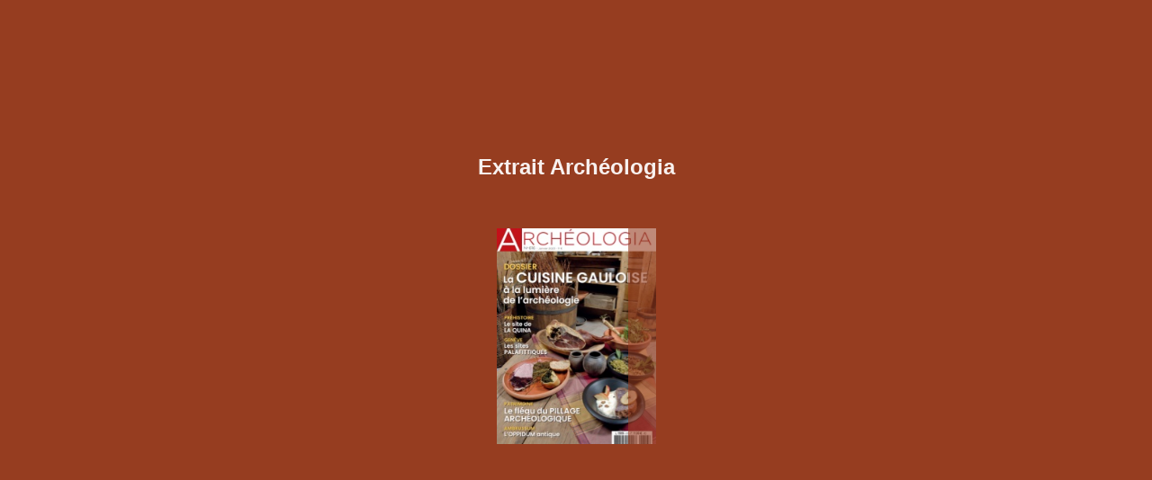

--- FILE ---
content_type: text/html;charset=UTF-8
request_url: https://publications.faton.fr/flip-decouverte/AM/AM-616/?page=/flip-decouverte/AM/AM-616
body_size: 3895
content:

<!DOCTYPE html>
<html itemscope itemtype="http://schema.org/Book">
<head>
    <meta http-equiv="X-UA-Compatible" content="IE=edge">
    <meta charset="utf-8">
    <meta http-equiv="Content-Type" content="text/html; charset=utf-8">
    
        <title>Extrait Arch&#233;ologia</title>
        <meta name="twitter:title" content="Extrait Arch&#233;ologia">
        <meta itemprop="name" content="Extrait Arch&#233;ologia">
        <meta property="og:title" content="Extrait Arch&#233;ologia">
    
    <meta itemprop="image" content="files/assets/cover300.jpg">
    <meta itemprop="bookFormat" content="EBook" />
    <meta name="twitter:card" content="summary_large_image">
    <meta name="twitter:image:src" content="files/assets/cover300.jpg">
    
    <meta property="og:type" content="article">
    
    <meta property="og:image" content="files/assets/html/skin/images/fbThumb.png">
    <meta property="og:image:type" content="image/jpeg">
    <meta property="og:article:section" content="Article Section">

    
    <meta name="viewport" content="initial-scale=0.5, user-scalable=no, maximum-scale=0.5" />

    <link rel="apple-touch-icon" href="./files/assets/cover300.jpg">
    <meta name="apple-mobile-web-app-capable" content="yes">

    <script type="text/javascript">
       window.FBPublication = window.FBPublication || {};
       var FBInit = window.FBPublication.Initial = window.FBPublication.Initial || {};

       FBInit.BASIC_FIRST_PAGE = "1";
       FBInit.DYNAMIC_FOLDER = "files/assets/";
       FBInit.STATIC_FOLDER = "files/";
       FBInit.HTML_INDEX_FILE_NAME = "index.html";


            FBInit.analytics = {"user":[{"id":"UA-7841826-1"}], "our":[], "isAnonymized": true};
              
       FBInit.Versions = ["html", "mobile", "mobile-old"];
       FBInit.BGCOLOR = "#963D20";
       FBInit.TITLE = "Extrait Arch&#233;ologia";
       FBInit.textColor = "#F8F1EF";
       FBInit.GUID = "5dea122695f48e1cc125e7f1162120e0";
          
              FBInit.PRELOADER = {
                  backgroundColor: "#963D20",
                  titleColor: "#F8F1EF",
                  titleText: "Extrait Arch&#233;ologia",
                                        coverSrc: "assets/cover300.jpg" 
              };
       

            FBInit.CURRENT_PAGE = "1";

</script>
    <script src="./files/html/static/build.js"></script>
    <style id="preloader-bg" type="text/css">
        body{
            background-color: #963D20;
        } 
       
    </style>
    

</head>
<body style="overflow-x:hidden; margin: 0px; position: absolute; top: 0px; bottom: 0px; left:0px;right:0px; height: 100%; padding: 0;">
    <div id="bsccontainer">

</div>
        <div class="trackers">

        </div>
        <div class="nav-links" style="margin-top: 110%; margin-top: 110vh;">
                                        <a class="internalLink" href="./toc/" title="Table of Contents">Table of Contents</a>
                            <a class="internalLink" rel="Next" href="./2/" title="✂">2</a>
                            <a class="internalLink" href="./12/" title="Vous avez parcouru la totalit&#233; de cet extrait !">12</a>

        </div>
        <div id="text-container" itemprop="text">
            <h1>Extrait Arch&#233;ologia</h1>
        <div>
 N o  616 - Janvier 2023 - 11 € PATRIMOINE Le fl&#233;au du PILLAGE ARCH&#201;OLOGIQUE AMBRUSSUM L’OPPIDUM antique GEN&#200;VE Les sites PALAFITTIQUES DOSSIER La CUISINE GAULOISE &#224; la lumi&#232;re de l’arch&#233;ologie PR&#201;HISTOIRE Le site de LA QUINA
        </div><br>
                    <p class="powered-by" itemprop="publisher" itemscope itemtype="http://schema.org/Organization"> <a href="./files/publication/" title="Made with FlippingBook" itemprop="url" ><span itemprop="name">Made with FlippingBook</span></a> </p>
            RkJQdWJsaXNoZXIy MTEzNjkz        </div>
</body>

</html>


--- FILE ---
content_type: text/css;charset=UTF-8
request_url: https://publications.faton.fr/flip-decouverte/AM/AM-616/files/html/static/styles/css/build.css?uni=5dea122695f48e1cc125e7f1162120e0
body_size: 58528
content:
#publication *,#publication :after,#publication :before{box-sizing:content-box;box-sizing:initial;vertical-align:baseline;vertical-align:initial;line-height:inherit}#publication{font-size:medium;height:auto;line-height:normal}#publication input{border-radius:0;border-radius:initial;padding:0;padding:initial;font-size:13px}#publication textarea{min-height:0}#publication select{border-radius:0;border-radius:initial;box-sizing:border-box;height:auto;padding:0;padding:initial}#publication .btn:before{margin:0;margin:initial;font-size:inherit;position:static}#publication a,#publication abbr,#publication acronym,#publication address,#publication applet,#publication article,#publication aside,#publication audio,#publication b,#publication big,#publication blockquote,#publication body,#publication canvas,#publication caption,#publication center,#publication cite,#publication code,#publication dd,#publication del,#publication details,#publication dfn,#publication div,#publication dl,#publication dt,#publication em,#publication embed,#publication fieldset,#publication figcaption,#publication figure,#publication footer,#publication form,#publication h1,#publication h2,#publication h3,#publication h4,#publication h5,#publication h6,#publication header,#publication hgroup,#publication html,#publication i,#publication iframe,#publication img,#publication ins,#publication kbd,#publication label,#publication legend,#publication li,#publication mark,#publication menu,#publication nav,#publication object,#publication ol,#publication output,#publication p,#publication pre,#publication q,#publication ruby,#publication s,#publication samp,#publication section,#publication small,#publication span,#publication strike,#publication strong,#publication sub,#publication summary,#publication sup,#publication table,#publication tbody,#publication td,#publication tfoot,#publication th,#publication thead,#publication time,#publication tr,#publication tt,#publication u,#publication ul,#publication var,#publication video{margin:0;padding:0;vertical-align:baseline;border:0;font:inherit;font-size:100%}#publication article,#publication aside,#publication details,#publication figcaption,#publication figure,#publication footer,#publication header,#publication hgroup,#publication menu,#publication nav,#publication section{display:block}#publication body{line-height:1}#publication blockquote,#publication q{quotes:none}#publication blockquote:after,#publication blockquote:before,#publication q:after,#publication q:before{content:"";content:none}#publication table{border-spacing:0;border-collapse:collapse}#publication input{outline:none}#publication [dir=ltr],#publication [dir=rtl]{unicode-bidi:-webkit-isolate;unicode-bidi:-moz-isolate;unicode-bidi:-ms-isolate;unicode-bidi:isolate}#publication bdo[dir=ltr],#publication bdo[dir=rtl]{unicode-bidi:bidi-override;unicode-bidi:-webkit-isolate-override;unicode-bidi:-moz-isolate-override;unicode-bidi:-ms-isolate-override;unicode-bidi:isolate-override}#publication .banner-notice{z-index:1000;display:-ms-flexbox;display:flex;-ms-flex-order:1;order:1;direction:ltr;-ms-flex-align:center;align-items:center;background-color:#fff;min-height:40px}#publication .banner-notice .notice-text{-ms-flex-order:1;order:1;-ms-flex-positive:1;flex-grow:1;display:block;color:#2a3137;padding:8px 40px;font-size:12px;line-height:16px;text-align:center}#publication .banner-notice .notice-text a{color:#5c91e1}#publication .banner-notice .close-button{-ms-flex-order:2;order:2;-ms-flex-positive:0;flex-grow:0;display:block;position:static;right:0;top:0;font-size:24px;line-height:24px;height:24px;width:24px;padding:8px;cursor:pointer}#publication .flipbook-viewport .page-container div::selection{background:rgba(0,0,0,.2)}#publication .flipbook-viewport .page-container div::-moz-selection{background:rgba(0,0,0,.2)}#publication .highlight-element{background-color:rgba(255,233,33,.6)}#publication .flipbook-viewport-central{position:absolute}#publication .flipbook-viewport .page-wrapper{perspective:2500px}#publication .flipbook-viewport{position:absolute;top:0;bottom:0;right:0;left:0;-webkit-user-select:none;-moz-user-select:none;-ms-user-select:none;user-select:none}#publication .flipbook-viewport.allowSelect{-webkit-user-select:text;-moz-user-select:text;-ms-user-select:text;user-select:text}#publication .page-container{transform-origin:0 0}#publication .flipbook-viewport .container{position:absolute;top:50%;left:50%;margin:auto}#publication .flipbook-viewport .page{background-color:#fff;background-repeat:no-repeat;background-size:100% 100%}#publication .flipbook .page{box-shadow:0 0 20px rgba(0,0,0,.2)}#publication .flipbook .gradient{position:absolute;top:0;left:0;width:100%;height:100%;pointer-events:none}#publication .flipbook .even .gradient,#publication .flipbook[dir=ltr] .odd .gradient{background:-webkit-gradient(linear,left top,right top,color-stop(.95,transparent),color-stop(1,rgba(0,0,0,.2)));background-image:linear-gradient(90deg,transparent 95%,rgba(0,0,0,.2))}#publication .flipbook .odd .gradient,#publication .flipbook[dir=ltr] .even .gradient{background:-webkit-gradient(linear,right top,left top,color-stop(.95,transparent),color-stop(1,rgba(0,0,0,.15)));background-image:linear-gradient(270deg,transparent 95%,rgba(0,0,0,.15))}#publication .flipbook .even .gradient.zero,#publication .flipbook[dir=ltr] .odd .gradient.zero{background:-webkit-gradient(linear,left top,right top,color-stop(.95,transparent),color-stop(1,transparent));background-image:linear-gradient(90deg,transparent 95%,transparent)}#publication .flipbook .odd .gradient.zero,#publication .flipbook[dir=ltr] .even .gradient.zero{background:-webkit-gradient(linear,right top,left top,color-stop(.95,transparent),color-stop(1,transparent));background-image:linear-gradient(270deg,transparent 95%,transparent)}#publication .flipbook .even .gradient.light,#publication .flipbook[dir=ltr] .odd .gradient.light{background:-webkit-gradient(linear,left top,right top,color-stop(.95,transparent),color-stop(1,rgba(0,0,0,.1)));background-image:linear-gradient(90deg,transparent 95%,rgba(0,0,0,.1))}#publication .flipbook .odd .gradient.light,#publication .flipbook[dir=ltr] .even .gradient.light{background:-webkit-gradient(linear,right top,left top,color-stop(.95,transparent),color-stop(1,rgba(0,0,0,.05)));background-image:linear-gradient(270deg,transparent 95%,rgba(0,0,0,.05))}#publication .flipbook .even .gradient.hard,#publication .flipbook[dir=ltr] .odd .gradient.hard{background:-webkit-gradient(linear,left top,right top,color-stop(.95,transparent),color-stop(1,rgba(0,0,0,.3)));background-image:linear-gradient(90deg,transparent 95%,rgba(0,0,0,.3))}#publication .flipbook .odd .gradient.hard,#publication .flipbook[dir=ltr] .even .gradient.hard{background:-webkit-gradient(linear,right top,left top,color-stop(.95,transparent),color-stop(1,rgba(0,0,0,.25)));background-image:linear-gradient(270deg,transparent 95%,rgba(0,0,0,.25))}#publication .flipbook .cover .gradient,#publication .flipbook .first .gradient,#publication .flipbook .last.even .gradient{display:none}#publication .flipbook-viewport .page img{margin:0;-webkit-user-select:none;-moz-user-select:none;-ms-user-select:none;user-select:none;-khtml-user-select:none;-webkit-touch-callout:none}#publication .flipbook-viewport .shadow{-webkit-transition:-webkit-box-shadow .5s;-moz-transition:-moz-box-shadow .5s;-ms-transition:-ms-box-shadow .5s;-o-transition:-webkit-box-shadow .5s;box-shadow:0 0 20px #ccc}#publication .flipbook-viewport .next-button,#publication .flipbook-viewport .previous-button{position:absolute;top:0;width:4096px;height:100%;cursor:pointer}#publication .flipbook-viewport .next-button .btn-container,#publication .flipbook-viewport .previous-button .btn-container{position:absolute;top:0;bottom:0;right:0;left:0;cursor:pointer}#publication .flipbook-viewport .icon-add-note.disabled,#publication .mini .flipbook-viewport .icon-add-note{display:none!important}#publication .flipbook-viewport .next-button .icon-add-note.right,#publication .flipbook-viewport .previous-button .icon-add-note.left{z-index:2;padding-right:.2em;padding-left:.2em;font-size:1.4em;position:absolute;top:0;cursor:pointer}#publication .flipbook-viewport .next-button .icon-add-note.right{left:0}#publication .flipbook-viewport .previous-button .icon-add-note.left{right:0}#publication .flipbook-viewport .next-button .icon-book-next,#publication .flipbook-viewport .previous-button .icon-book-prev{z-index:2;padding-right:.2em;padding-left:.2em;font-size:1.4em;position:absolute;top:50%;margin-top:-.7em;cursor:pointer}#publication .flipbook-viewport .next-button .icon-book-next{left:0}#publication .flipbook-viewport .previous-button .icon-book-prev{right:0}#publication .flipbook-viewport .next-button .icon-book-last,#publication .flipbook-viewport .previous-button .icon-book-first{position:absolute;z-index:2;bottom:0;padding:.2em;font-size:.9em;cursor:pointer}#publication .flipbook-viewport .next-button .icon-book-last{left:.2em}#publication .flipbook-viewport .previous-button .icon-book-first{right:.2em}#publication .flipbook-viewport .next-button .hidden-component,#publication .flipbook-viewport .previous-button .hidden-component{display:none}#publication .flipbook-viewport .next-button{right:-4096px;text-align-last:left;border-radius:0 15px 15px 0;-ms-border-radius:0 15px 15px 0;-o-border-radius:0 15px 15px 0}#publication .flipbook-viewport .previous-button{left:-4096px;text-align-last:right;border-radius:15px 0 0 15px;-ms-border-radius:15px 0 0 15px;-o-border-radius:15px 0 0 15px}#publication .flipbook-viewport .zoom-in .next-button,#publication .flipbook-viewport .zoom-in .previous-button{display:none}#publication .swipe-right{transform:translate3d(50%,0,0)}#publication .swipe-left{transform:translate3d(-50%,0,0)}#publication .flipbook .next-nav-button,#publication .flipbook .prev-nav-button{position:absolute;top:0;bottom:0;width:50px;cursor:pointer}#publication .flipbook .next-nav-button{right:0}#publication .flipbook .prev-nav-button{left:0}#publication .flipbook[dir=ltr] .next-nav-button{left:0;right:auto}#publication .flipbook[dir=ltr] .prev-nav-button{right:0;left:auto}#publication .flipbook .page.even .next-nav-button,#publication .flipbook .page.odd .prev-nav-button{display:none}#publication .flipbook .page.p1 .next-nav-button{left:0;width:100%}#publication .flipbook .page.last .next-nav-button{display:none}#publication .page-content{overflow:hidden}#publication .page-content .publication-link{cursor:pointer;-webkit-backface-visibility:hidden;backface-visibility:hidden}#publication .folded .page-content .publication-link{-webkit-backface-visibility:visible;backface-visibility:visible;-webkit-backface-visibility:initial;backface-visibility:initial}#publication .page-content .content-container{position:relative;z-index:1}#publication .folded .page-content .content-container a{transition:opacity 0s ease 0s}#publication .page-content .content-container a{transition:opacity .3s ease-in-out;display:none;position:absolute;opacity:0}#publication .page-content .content-container.active a{display:block}#publication .page-content .content-container a.highlight-on-hover:hover,#publication .page-content .content-container a.highlighted{opacity:.5}#publication .flip-highlighted .page-content .content-container a{opacity:.4}#publication .page-content .search-container{position:relative;z-index:2}#publication .page-content .gif .gif-image,#publication .page-content .gif .gif-preview,#publication .page-content .video .thumbnail{-webkit-user-select:none;-moz-user-select:none;-ms-user-select:none;user-select:none;-webkit-user-drag:none;user-drag:none}#publication .page-content .gif,#publication .page-content .image,#publication .page-content .video{background-repeat:no-repeat;background-position:50%;background-size:cover;cursor:pointer;overflow:hidden}#publication .page-content .gif,#publication .page-content .image,#publication .page-content .publication-note{position:absolute}#publication .page-content .image .image-inner{width:100%;height:100%;background-repeat:no-repeat;background-position:50%;background-size:cover;position:absolute;transition:transform .5s ease-in-out;transform:scale(1)}#publication .page-content .image.reflected .image-inner.scale-on-hover,#publication .page-content .image:hover .image-inner.scale-on-hover{transform:scale(1.02)}#publication .page-content .highlight{width:100%;height:100%;opacity:0;position:absolute;transition:opacity .3s ease-in-out;pointer-events:none}#publication .page-content .video .highlight{z-index:99}#publication .flip-highlighted .highlight.highlight-on-flip,#publication .highlighted .page-content .highlight,#publication .highlighted .page-content a,#publication .page-content .image:hover .highlight.highlight-on-hover{opacity:.4}#publication .page-content .gif .gif-image{position:absolute;width:100%;height:100%;overflow:hidden}#publication .page-content .gif .gif-image img,#publication .page-content .gif .gif-preloader{position:absolute;transform:translate(-50%,-50%);top:50%;left:50%}#publication .page-content .gif .gif-preloader{height:36px;width:36px;pointer-events:none}#publication .page-content .gif .gif-preloader,#publication .page-content .gif .gif-replay{background-color:rgba(0,0,0,.5);border-radius:50%;opacity:0;transition:opacity .2s ease-in-out}#publication .page-content .gif .gif-replay{position:absolute;right:7px;bottom:7px;padding:5px;height:20px;width:20px}#publication .page-content .gif.ended .gif-replay{display:block;opacity:.7}#publication .page-content .gif.ended:hover .gif-replay{opacity:1;cursor:pointer}#publication .page-content .gif .gif-replay svg{width:100%;height:100%;fill:#fff}#publication .page-content .gif .gif-preview{width:100%;height:100%}#publication .page-content .gif.playing .gif-preview{display:none}#publication .page-content .gif.loading .gif-preloader{opacity:1}#publication .page-content .playButton{width:51px;height:51px;background-color:#272f37;opacity:.7;border-radius:50%;position:absolute;transition:opacity .3s ease-in-out,transform .15s ease-in-out;cursor:pointer;transform:translate(-50%,-50%) scale(.9);top:50%;left:50%;z-index:999}#publication .page-content .playButton:before{content:"";position:absolute;display:block;border:2px dashed hsla(0,0%,100%,.6);border-radius:50%;margin:2px;top:0;bottom:0;left:0;right:0}#publication .page-content .video .playButton{width:64px;height:64px}#publication .page-content .playButton.hidden{opacity:0;transform:translate(-50%,-50%) scale(1)}#publication .flip-highlighted .page-content .playButton.highlight-on-flip{opacity:.3}#publication .flip-highlighted .page-content .image .playButton.highlight-on-flip{opacity:.8}#publication.mini .page-content .playButton:before{border:1px solid hsla(0,0%,100%,.6);margin:1px}#publication .page-content .playButton svg{width:100%;height:100%}#publication .highlighted .page-content .playButton,#publication .page-content .gif:hover .playButton,#publication .page-content .image:hover .playButton,#publication .page-content .playButton.highlighted,#publication .page-content .playButton:hover,#publication .page-content .video:hover .playButton{opacity:.8;transform:translate(-50%,-50%) scale(1)}#publication .page-content .gif.autoplay .playButton,#publication .page-content .gif.loading .playButton,#publication .page-content .gif.loading:hover .playButton,#publication .page-content .gif.playing .playButton,#publication .page-content .gif.playing:hover .playButton{opacity:0}#publication .page-content .preloader{position:absolute;top:50%;left:50%;transform:translateX(-50%) translateY(-50%);direction:ltr}#publication .page-content .preloader .loading-bg{background-image:url(../img/page-loading-bg.png);width:70px;height:70px}@keyframes a{0%{transform:rotate(0deg)}to{transform:rotate(359deg)}}#publication .page-content .preloader .loading-bg .loading{background-image:url(../img/page-loading.png);width:50px;height:50px;position:absolute;top:10px;left:10px;animation:a .5s steps(15) infinite}#publication .page-content .preloader .unready-bg{background-image:url(../img/page-unready.gif);width:90px;height:90px;margin:auto}#publication .page-content .preloader .error{background-image:url(../img/page-error.png);width:83px;height:63px;margin:auto}#publication .page-content .preloader .unready-text-light{width:120px;font-size:12px;text-align:center;color:#ecf0f1}#publication .page-content .preloader .unready-text-dark{width:120px;font-size:12px;text-align:center;color:#354353}#publication .page-content .preloader .error-title-light{min-width:120px;font-size:14px;font-weight:600;text-align:center;color:#ecf0f1;margin:10px}#publication .page-content .preloader .error-title-dark{min-width:120px;font-size:14px;font-weight:600;text-align:center;color:#354353;margin:10px}#publication .page-content .preloader .error-text-light{max-width:275px;font-size:12px;text-align:center;color:#ecf0f1}#publication .page-content .preloader .error-text-dark{max-width:275px;font-size:12px;text-align:center;color:#354353}#publication .img-fill{min-height:100%;min-width:100%;max-width:none;max-height:none;display:block;top:50%;left:50%;transform:translate(-50%,-50%)}#publication .img-fill,#publication .img-fit{position:absolute;-webkit-user-select:none;-moz-user-select:none;-ms-user-select:none;user-select:none;-webkit-user-drag:none;pointer-events:none}#publication .img-fit{top:0;width:100%;height:100%}#publication .page-content img{display:none}#publication .page-content img[src]{display:block}#publication .context-menu{position:absolute;padding-top:0;padding-bottom:0;min-width:200px;max-width:300px;direction:ltr;z-index:7000}#publication .context-menu ul{list-style:none;padding-left:0;margin:0}#publication .context-menu{background-color:#fff;box-shadow:0 2px 8px 0 rgba(0,0,0,.5);color:#272f37}#publication .context-menu li.context-menu-item:hover{background:rgba(39,47,55,.1)}#publication .context-menu li{position:relative;padding:0;cursor:default;display:table;width:100%;height:36px}#publication .context-menu li.context-menu-divider{position:relative;padding:0;cursor:default;display:table;height:1px;background-color:rgba(39,47,55,.2);width:100%}#publication .context-menu .icon{padding-left:6px;box-sizing:border-box;height:21px;cursor:default;text-align:center;line-height:21px;width:21px;padding-top:2px;font-size:21px;display:table-cell;vertical-align:middle}#publication .context-menu .context-menu-item-name{display:table-cell;padding-right:6px;padding-left:6px;vertical-align:middle;line-height:1.2em;font-size:13px}#publication .context-menu li div.context-menu{left:100%;top:-5px}#publication .download-title{margin:15px 20px 10px;direction:ltr}#publication .download-full-button{display:block;width:370px;height:50px;margin:22px;padding:10px 20px 10px 65px;cursor:pointer;text-align:left;text-decoration:none;border:1px solid;background:url(../img/file-pdf.svg) no-repeat;background-position:center left 5px;background-size:50px 50px}#publication .download-full-button span{display:block;width:100%;cursor:pointer;pointer-events:none}#publication .download-full-button span span{display:inline}#publication .download-full-button span.description,#publication .download-full-button span.title{display:block;line-height:25px;direction:ltr}#publication .download-list{display:block;width:460px;max-height:134px;margin:15px 20px 20px;overflow-y:hidden;position:relative;direction:ltr}#publication .download-list .iScrollVerticalScrollbar{width:10px!important;right:1px!important;left:auto!important}#publication .download-list .iScrollIndicator{border-radius:5px!important}#publication .download-list li{padding:2px 0;list-style-type:none;line-height:28px}#publication .download-list li:before{vertical-align:middle}#publication .download-list a{padding-left:5px;text-decoration:underline}@font-face{font-family:publication-font;src:url(font/publication-font.eot?v=3);src:url(font/publication-font.eot?v=3#iefix) format("eot"),url(font/publication-font.woff?v=3) format("woff"),url(font/publication-font.ttf?v=3) format("truetype"),url(font/publication-font.svg?v=3#publication-font) format("svg")}#publication .icon:before{font-family:publication-font;-webkit-font-smoothing:antialiased;-moz-osx-font-smoothing:grayscale;font-style:normal;font-feature-settings:normal;font-variant:normal;font-weight:400;text-decoration:none;text-transform:none}#publication .icon-add-note:before{content:"\E001"}#publication .icon-book-first:before{content:"\E002"}#publication .icon-book-last:before{content:"\E003"}#publication .icon-book-next:before{content:"\E004"}#publication .icon-book-prev:before{content:"\E005"}#publication .icon-bookmark:before{content:"\E006"}#publication .icon-cancel:before{content:"\E007"}#publication .icon-close:before{content:"\E008"}#publication .icon-down-arrow:before{content:"\E009"}#publication .icon-download:before{content:"\E00A"}#publication .icon-edit-note:before{content:"\E00B"}#publication .icon-file-any:before{content:"\E00C"}#publication .icon-file-doc:before{content:"\E00D"}#publication .icon-file-exe:before{content:"\E00E"}#publication .icon-file-gif:before{content:"\E00F"}#publication .icon-file-html:before{content:"\E010"}#publication .icon-file-jpg:before{content:"\E011"}#publication .icon-file-mp3:before{content:"\E012"}#publication .icon-file-mp4:before{content:"\E013"}#publication .icon-file-pdf:before{content:"\E014"}#publication .icon-file-png:before{content:"\E015"}#publication .icon-file-ppt:before{content:"\E016"}#publication .icon-file-psd:before{content:"\E017"}#publication .icon-file-rar:before{content:"\E018"}#publication .icon-file-xls:before{content:"\E019"}#publication .icon-file-zip:before{content:"\E01A"}#publication .icon-first:before{content:"\E01B"}#publication .icon-font:before{content:"\E01C"}#publication .icon-fullscreen-out:before{content:"\E01D"}#publication .icon-fullscreen:before{content:"\E01E"}#publication .icon-info:before{content:"\E01F"}#publication .icon-last:before{content:"\E020"}#publication .icon-left-arrow:before{content:"\E021"}#publication .icon-mute:before{content:"\E022"}#publication .icon-next:before{content:"\E023"}#publication .icon-note-content:before{content:"\E024"}#publication .icon-note:before{content:"\E025"}#publication .icon-open-link:before{content:"\E026"}#publication .icon-previous:before{content:"\E027"}#publication .icon-print:before{content:"\E028"}#publication .icon-right-arrow:before{content:"\E029"}#publication .icon-rounded-close:before{content:"\E02A"}#publication .icon-search:before{content:"\E02B"}#publication .icon-slideshow-pause:before{content:"\E02C"}#publication .icon-slideshow:before{content:"\E02D"}#publication .icon-social:before{content:"\E02E"}#publication .icon-sound:before{content:"\E02F"}#publication .icon-thumbnails:before{content:"\E030"}#publication .icon-toc:before{content:"\E031"}#publication .icon-trash-can:before{content:"\E032"}#publication .icon-zoomin:before{content:"\E033"}#publication .icon-zoomout:before{content:"\E034"}#publication.lightbox-opened .black-out{opacity:.4;visibility:visible}#publication .contentfull-lightbox{z-index:100000;position:absolute;display:block;margin:50px auto;min-width:15px;min-height:15px;background-color:#fff;padding:10px;border-radius:5px}#publication .contentfull-lightbox .closeButton{width:30px;height:30px;top:-15px;right:-15px;position:absolute;cursor:pointer;background:url(../img/close.png) 0 0 no-repeat}#publication .logo-frame{position:absolute;z-index:1}#publication .logo-frame.hidden{visibility:hidden;opacity:0}#publication .logo-frame.linked:hover{opacity:.7}#publication .logo-frame a,#publication .logo-frame a img{-webkit-user-select:none;-moz-user-select:none;-ms-user-select:none;user-select:none}#publication{position:absolute;top:0;right:0;bottom:0;left:0;display:-ms-flexbox;display:flex;overflow:hidden;background-color:#e6e6e6;-ms-flex-flow:column nowrap;flex-flow:column nowrap}#publication .publ-container{overflow:hidden;-ms-flex:1;flex:1;-ms-flex-flow:row nowrap;flex-flow:row nowrap;-ms-flex-order:2}#publication .main-frame,#publication .publ-container{z-index:1;display:-ms-flexbox;display:flex;-webkit-user-select:none;-moz-user-select:none;-ms-user-select:none;user-select:none;position:relative;order:2;min-width:0}#publication .main-frame{-ms-flex:1;flex:1;-ms-flex-flow:column nowrap;flex-flow:column nowrap;-ms-flex-order:2}#publication .flipbook-container{-ms-flex:1;flex:1;-ms-flex-order:2;order:2}#publication .font-loader{position:absolute;top:-5000px;left:-5000px;display:block}#publication .divider:before{content:"";width:0;font-size:.8em}#publication .divider.void:before{border:0}#publication .pager input{border:none}#publication .search{box-sizing:border-box}#publication .bottom-toolbar-frame{width:100%;text-align:center;-ms-flex-flow:column nowrap;flex-flow:column nowrap;-ms-flex-order:3;order:3}#publication .bottom-toolbar,#publication .bottom-toolbar-frame{display:-ms-flexbox;display:flex;-ms-flex-align:center;align-items:center}#publication .bottom-toolbar{padding:0 11px;list-style-type:none;-ms-flex-flow:row nowrap;flex-flow:row nowrap;direction:ltr}#publication .bottom-toolbar li{display:inline-block;float:left;width:1.2em}#publication .bottom-toolbar .divider{width:16px;margin-right:9px;margin-left:9px}#publication .bottom-toolbar .icon{width:29px;margin:0;font-size:24px}#publication .bottom-toolbar .icon.icon-note{font-size:18px}#publication .bottom-toolbar .divider,#publication .bottom-toolbar .icon{box-sizing:border-box;height:29px;cursor:pointer;text-align:center;line-height:29px}#publication .bottom-toolbar .divider.void{width:0}#publication li.nav-bar{width:auto}#publication .nav-bar ul{direction:ltr;line-height:1.2em}#publication .nav-bar ul li{display:inline-block;float:none;width:1.2em;padding:0}#publication .bottom-toolbar-frame.hidden,#publication .bottom-toolbar .hidden-component,#publication.mini .bottom-toolbar-frame,#publication.mini .top-toolbar{display:none}#publication.mini.logo-top .flipbook-container{margin-top:45px}#publication.mini.logo-bottom .flipbook-container{margin-bottom:50px}#publication .clickToRead{position:absolute;top:50%;left:50%;width:120px;height:auto;margin-left:-70px;margin-top:-25px;color:#fff;background-color:rgba(0,0,0,.7);cursor:pointer;padding:10px;border-radius:5px;text-align:center;display:none;font-size:13px;line-height:20px;z-index:5000;transition:opacity .25s,background-color .25s;transition-delay:.5s,0s}#publication.mini.logo-top .clickToRead{margin-top:5px}#publication.mini.logo-bottom .clickToRead{margin-top:-45px}#publication .clickToRead:hover{background-color:rgba(0,0,0,.8)}#publication.mini .clickToRead{display:block;opacity:1}#publication .clickToRead.turning{opacity:0;transition-delay:0s}#publication.mini #icon-left-note,#publication.mini #icon-right-note{display:none!important}#publication .note-rect .note-footer .note-color.red{background-color:#ff8383}#publication .note-rect .note-footer .note-border-color.red{border-color:#ff8383}#publication .note-rect .note-footer .note-color.gray{background-color:#a6a19b}#publication .note-rect .note-footer .note-border-color.gray{border-color:#a6a19b}#publication .note-rect .note-footer .note-color.orange{background-color:#f93}#publication .note-rect .note-footer .note-border-color.orange{border-color:#f93}#publication .note-rect .note-footer .note-color.violet{background-color:#9d80d7}#publication .note-rect .note-footer .note-border-color.violet{border-color:#9d80d7}#publication .note-rect .note-footer .note-color.blue{background-color:#64d3fd}#publication .note-rect .note-footer .note-border-color.blue{border-color:#64d3fd}#publication .note-rect .note-footer .note-color.green{background-color:#66d566}#publication .note-rect .note-footer .note-border-color.green{border-color:#66d566}#publication.mini .note-icon{display:none}#publication .note-icon.red{color:#eb5a5a}#publication .mini.note-icon.red:hover,#publication .opened.note-icon.red{color:#c74c4c}#publication .note-icon.gray{color:#596168}#publication .mini.note-icon.gray:hover,#publication .opened.note-icon.gray{color:#4b5258}#publication .note-icon.orange{color:#f38d2a}#publication .mini.note-icon.orange:hover,#publication .opened.note-icon.orange{color:#ce7723}#publication .note-icon.violet{color:#7957bf}#publication .mini.note-icon.violet:hover,#publication .opened.note-icon.violet{color:#664aa2}#publication .note-icon.blue{color:#2db1e3}#publication .mini.note-icon.blue:hover,#publication .opened.note-icon.blue{color:#2696c1}#publication .note-icon.green{color:#33cc34}#publication .mini.note-icon.green:hover,#publication .opened.note-icon.green{color:#2bad2c}#publication .note-icon{font-size:32px;line-height:32px;width:32px;height:32px;cursor:pointer;position:absolute;opacity:1;z-index:1}#publication .note-icon:after{content:"";background-color:#fff;position:absolute;z-index:-1;left:15%;top:15%;right:15%;bottom:35%}#publication .note-icon:hover{opacity:1}#publication .removed.note-icon{display:none}#publication .inactive.note-icon{opacity:0}#publication .opened.note-icon{cursor:move}#publication .note-rect{width:230px;height:125px;position:absolute;background-color:#f6f6f6;box-shadow:0 2px 10px 0 rgba(27,47,73,.3);border-radius:5px}#publication .edit.note-rect,#publication .view.note-rect{display:block}#publication .mini.note-rect,#publication .move.note-rect{display:none}#publication .note-rect .note-body{height:76px;position:absolute;width:210px;margin:11px 15px 5px;overflow:hidden}#publication .note-rect .note-article{font-family:inherit;resize:none;font-size:14px;width:200px;height:76px;position:absolute;padding:0;color:#596168;border:1px solid #a9a9a9;text-align:left;direction:ltr}#publication .note-rect .note-article::-webkit-input-placeholder{color:#a6aaad}#publication .note-rect .note-article:-ms-input-placeholder{color:#a6aaad}#publication .note-rect .note-article::placeholder{color:#a6aaad}#publication .edit.note-rect .note-article,#publication .edit.note-rect .note-article:focus{border-color:transparent;background-color:transparent}#publication .edit.note-rect .note-article:focus{outline:none!important}#publication .view.note-rect .note-article,#publication .view.note-rect .note-article:focus{border-color:transparent;background-color:transparent}#publication .view.note-rect .note-article:focus{outline:none!important}#publication .note-rect .note-footer{height:37px;width:100%;margin:0;bottom:0;position:absolute}#publication .note-rect .note-footer .note-button{float:right;font-size:22px;line-height:22px;height:22px;color:#a6aaad;cursor:pointer;text-align:center;margin:5px 11px}#publication .note-rect .note-footer .note-button:hover{color:#596168}#publication .note-rect .note-footer .note-border-color{top:7px;width:16px;height:16px;border-radius:50%;float:left;margin:7px -10px 3px 14px;background-color:transparent;cursor:pointer;border:2px solid transparent}#publication .note-rect .note-footer .note-color{width:12px;height:12px;border-radius:50%;margin:2px;cursor:pointer}#publication .note-rect .note-footer .note-time{width:auto;resize:none;font-size:12px;line-height:11px;margin:11px 18px;float:left;color:#a6aaad}#publication .edit.note-rect .note-footer .note-time,#publication .note-rect .note-footer #note-share-button,#publication .view.note-rect .note-footer #note-delete-button,#publication .view.note-rect .note-footer .note-border-color{display:none}#publication #note-delete-dialog{position:relative;top:0;width:100%;height:100%;background-color:#f6f6f6;border-radius:5px;display:none}#publication #note-delete-dialog.show-dialog{display:block}#publication .note-delete-dialog-text{position:absolute;top:5px;bottom:50px;color:rgba(68,68,68,.8);font-size:.8em;left:20px;right:20px}#publication .note-delete-dialog-text-flex{height:100%;display:-ms-flexbox;display:flex;-ms-flex-pack:center;justify-content:center;-ms-flex-align:center;align-items:center}#publication .note-delete-dialog-buttons{width:100%;height:50px;position:absolute;bottom:0;text-align:center}#publication .note-delete-dialog-cancel,#publication .note-delete-dialog-confirm{display:inline-block;max-width:200px;min-width:50px;font-size:13px;cursor:pointer;height:30px;padding:0 10px;text-align:center;text-decoration:none;line-height:30px;margin:5px;background-color:#d7dce0;color:#586167}#publication .pager{cursor:default}#publication .pager input{min-width:30px;max-width:70px;height:1.7em;margin:0 7px;text-align:center;line-height:1.7em;direction:ltr}#publication .pager-total{margin:0 7px}#publication .black-out{position:absolute;z-index:1000;top:0;left:0;visibility:hidden;width:100%;height:100%;transition:all .3s ease-out;opacity:0;background-color:#000}#publication.popup-opened .black-out{visibility:visible;opacity:.4}#publication .popup-window{position:absolute;z-index:1001;top:50%;left:50%;visibility:hidden;width:500px;margin:-125px 0 0 -250px;transition:opacity,visibility .03s;transition-delay:.3s;opacity:0;-webkit-user-select:none;-moz-user-select:none;-ms-user-select:none;user-select:none;cursor:default}#publication .popup-window label{font-size:13px}#publication .popup-window textarea{box-sizing:border-box;width:100%;height:55px;padding:4px 7px;resize:none;text-align:left;color:#333}#publication .popup-window input{color:#444}#publication.popup-opened .popup-window{visibility:visible;opacity:1}#publication .popup-title-frame{width:100%;height:48px;line-height:48px;-webkit-user-select:none;-moz-user-select:none;-ms-user-select:none;user-select:none;cursor:default}#publication .popup-title{display:inline-block;float:left;height:48px;font-size:13px;line-height:48px}#publication .popup-title:before{float:left;padding:0 10px;vertical-align:top;height:45px;line-height:45px;font-size:21px}#publication .popup-title-frame .icon-close{float:right}#publication .popup-title-frame .icon-close:hover{cursor:pointer}#publication .popup-title-frame .icon-close:before{height:48px;padding:0 10px;vertical-align:top;font-size:21px;line-height:48px}#publication .preloader-dots .dot{display:inline-block;width:8px;height:8px;animation:c 1.8s infinite;opacity:.3;border-radius:50%;background:#666}#publication .preloader-dots .dot:nth-child(2){animation-delay:.15s}#publication .preloader-dots .dot:nth-child(3){animation-delay:.3s}#publication .preloader-dots .dot:nth-child(4){animation-delay:.45s}#publication .preloader-dots .dot:nth-child(5){animation-delay:.6s}#publication .circle-loader{border-radius:50%;width:30px;height:30px;animation:b 2s linear infinite}@keyframes b{0%{transform:rotate(0deg)}to{transform:rotate(1turn)}}#publication .print-window-container{margin:12px}#publication .print-title-frame{display:table;width:100%;-webkit-user-select:none;-moz-user-select:none;-ms-user-select:none;user-select:none;direction:ltr}#publication .print-title-frame .title-frame{padding:15px;vertical-align:top;display:inline-block}#publication .print-title-frame .title-frame:before{content:attr(data-title);position:relative;float:left;display:block;margin-top:-27px}#publication .print-title-frame .title-frame.master{height:120px;width:250px;float:left}#publication .print-title-frame .title-frame.slave{text-align:center;height:120px;width:150px;float:right;direction:ltr}#publication .print-title-frame .title-frame.slave .icon{cursor:pointer}#publication .print-options-list{width:100%;cursor:pointer}#publication .pages-count-label{margin:.6em 0;font-size:.7em;float:left}#publication .print-page-inp{display:none;width:100%;margin-top:1em}#publication .print-page-inp.active{display:block}#publication .print-page-inp.active.err{border:1px solid red}#publication .image-frame{position:relative;display:inline-block;overflow:hidden;width:65%;margin:.5em 0;vertical-align:middle}#publication .image-frame:before{content:"";display:block;padding-top:100%}#publication .img-el{position:absolute;top:50%;left:50%}#publication .print-group .icon{display:inline-block;cursor:pointer;font-size:1.2em}#publication .print-slider{font-size:.7em;direction:ltr}#publication .progress{width:100%;display:none;margin:12px 0}#publication .downloading .progress{display:block}#publication .cancel-button{display:none}#publication .downloading .cancel-button{display:block;float:right;max-width:200px;min-width:50px;overflow:hidden;height:30px;margin:12px 0 12px 12px;padding:0 10px;cursor:pointer;text-align:center;text-decoration:none;line-height:30px}#publication .progress-background{width:100%;height:3px}#publication .progress-bar{height:3px;width:10%}#publication .print-button-bar{display:-ms-flexbox;display:flex;-ms-flex-pack:end;justify-content:flex-end;direction:ltr}#publication .print-button{display:block;float:right;max-width:200px;min-width:50px;overflow:hidden;height:30px;margin:12px 0 12px 12px;padding:0 10px;cursor:pointer;text-align:center;text-decoration:none;line-height:30px}#publication .print-options-list.disable{background-color:#dcdcdc;color:gray;cursor:default}#publication .waiting-bar{width:100%;display:none;margin:12px 0}#publication .printing .waiting-bar{display:-ms-flexbox;display:flex}#publication .popup-window .waiting-bar label{margin-top:4px}#publication .text-block.print-comment{display:none}#publication .idle .text-block.print-comment{display:block}#publication .print-window .circle-loader{margin:12px 0 12px 12px}#publication .print-view{display:none}@media print{@page{size:auto}#publication{position:static!important;overflow:auto;width:auto;height:auto;margin:0;background:transparent none;-webkit-print-color-adjust:exact;display:inline!important;display:initial!important}#publication>div:not(.print-view){display:none}#publication .page-container{position:relative}#publication .page-break{page-break-after:always}#publication .print-view{display:block;overflow-x:hidden}}#publication .printModal{font-family:sans-serif;display:-ms-flexbox;display:flex;text-align:center;font-weight:300;font-size:30px;left:0;top:0;position:absolute;color:#0460b5;width:100%;height:100%;background-color:hsla(0,0%,100%,.91)}#publication .printClose{position:absolute;right:10px;top:10px}#publication .printClose:before{content:"\00D7";font-family:Helvetica Neue,sans-serif;font-weight:100;line-height:1px;padding-top:.5em;display:block;font-size:2em;text-indent:1px;overflow:hidden;height:1.25em;width:1.25em;text-align:center;cursor:pointer}#publication .printSpinner{margin-top:3px;margin-left:-40px;position:absolute;display:inline-block;width:25px;height:25px;border:2px solid #0460b5;border-radius:50%;animation:a .75s infinite linear}#publication .printSpinner:after,#publication .printSpinner:before{left:-2px;top:-2px;display:none;position:absolute;content:"";width:inherit;height:inherit;border:inherit;border-radius:inherit}#publication .printSpinner,#publication .printSpinner:after,#publication .printSpinner:before{display:inline-block;border-color:transparent;border-top-color:#0460b5;animation-duration:1.2s}#publication .printSpinner:before{transform:rotate(120deg)}#publication .printSpinner:after{transform:rotate(240deg)}#publication .search-ul{width:100%}#publication .search-item{width:100%;text-align:left}#publication .search-item-p{display:inline-block;box-sizing:border-box;width:100%;min-height:36px;font-size:12px;line-height:34px;direction:ltr}#publication .search-item-p:hover{cursor:pointer}#publication .search-item-title{display:inline-block;overflow:hidden;box-sizing:border-box;padding:10px;vertical-align:middle;text-overflow:ellipsis;line-height:15px}#publication .search-sub-header{box-sizing:border-box;width:100%;padding-right:10px;padding-left:10px;text-align:left;font-size:12px;line-height:27px;direction:ltr;cursor:default}#publication .search-sub-header.empty-result{height:3px;background:transparent!important}#publication .search-input-block{box-sizing:border-box;width:100%;height:23px;margin:5px 0;padding:0 10px;line-height:23px}#publication .search-input-block .icon{box-sizing:border-box;width:28px;height:23px;cursor:pointer;text-align:center;font-size:1.2em;line-height:23px}#publication .search-input-block .btn{float:right;margin:0;margin-top:1px;border:0}#publication .search-input-block label{display:block;overflow:hidden;padding-right:10px;white-space:nowrap;text-overflow:ellipsis}#publication .search-input-block input{overflow:hidden;box-sizing:border-box;width:100%;height:23px;padding:0 5px;text-align:left;white-space:nowrap;text-overflow:ellipsis;line-height:23px;direction:ltr}#publication .search-live-preloader{float:right;width:60px;height:10px}#publication .search-preloader{position:relative;display:-ms-flexbox;display:flex;width:100%;height:50px;margin-top:20px;-ms-flex-align:center;align-items:center;-ms-flex-pack:center;justify-content:center}#publication .search-preloader .preloader-dots{height:50px}#publication .search-live-preloader .dot,#publication .search-preloader .preloader-dots .dot{display:inline-block;width:8px;height:8px;animation:c 1.8s infinite;opacity:.3;border-radius:50%;background:#666}#publication .search-live-preloader .dot{animation:d 1s infinite}#publication .search-preloader .preloader-dots .dot:nth-child(2){animation-delay:.15s}#publication .search-preloader .preloader-dots .dot:nth-child(3){animation-delay:.3s}#publication .search-preloader .preloader-dots .dot:nth-child(4){animation-delay:.45s}#publication .search-preloader .preloader-dots .dot:nth-child(5){animation-delay:.6s}@keyframes c{0%{transform:translateY(0)}35%{transform:translateY(0);opacity:.3}50%{transform:translateY(-20px);opacity:.8}70%{transform:translateY(3px);opacity:.8}85%{transform:translateY(-3px)}}@keyframes d{0%{transform:translateX(0)}50%{transform:translateX(50px)}to{transform:translateX(0)}}#publication .search-live-preloader.hidden,#publication .search-preloader.hidden,#publication .search-scroller.hidden{display:none}#publication .socialBody{box-sizing:border-box;width:100%;padding:15px;text-align:left;direction:ltr}#publication .qr{display:inline-block;float:left;box-sizing:border-box;padding:2px;background-color:#fff}#publication .url-section{display:inline-block;box-sizing:border-box;width:350px;margin:0 0 0 15px;text-align:left;vertical-align:top}#publication .url-container{direction:ltr}#publication .current-page-label{display:inline-block;margin-top:5px;width:100%;float:right;font-size:13px;direction:ltr}#publication .current-page-label input[type=checkbox]{cursor:pointer}#publication .text-block{display:inline-block;width:100%;margin:8px 0;text-align:left}#publication .social-link{display:inline-block;width:32px;height:32px;margin:0 5px 0 0}#publication .facebook-link{background:url(../img/facebook.png);background-size:contain}#publication .twitter-link{background:url(../img/twitter.png);background-size:contain}#publication .linkedin-link{background:url(../img/linkedin.png);background-size:contain}#publication .tumblr-link{background:url(../img/tumblr.png);background-size:contain}#publication .google-link{background:url(../img/google.png);background-size:contain}#publication .mail-link{background:url(../img/mail.png);background-size:contain}#publication .vk-link{background:url(../img/vk.png);background-size:contain}#publication .social-button{display:block;float:right;max-width:200px;min-width:50px;overflow:hidden;height:30px;margin:0;margin-top:10px;padding:0 10px;cursor:pointer;text-align:center;text-decoration:none;line-height:30px}#publication .window-tabs-head{width:100%;margin-bottom:16px}#publication .window-tabs-head.disabled{display:none}#publication .window-tabs-head span{font-size:13px;padding:3px 11px;display:inline-block;cursor:pointer;box-sizing:border-box}#publication .window-tab{display:none}#publication .window-tab.active{display:block}#publication .embed-label{width:100%;float:left;display:inline-block;font-size:13px;margin:0;direction:ltr}#publication .embed-label+.embed-label{margin-top:10px}#publication .embed-label select{font-size:13px}#publication .embed-label input[type=checkbox],#publication .embed-label select{cursor:pointer}#publication .embed-copy{margin:0 0 10px}#publication .embed-size-frame{font-size:13px;display:inline-block}#publication .embed-size-frame label{margin-right:10px}#publication .embed-size-frame input{height:28px;text-align:center}#publication .size-inp{width:50px}#publication .embed-text-area{margin:10px 0 5px;direction:ltr}#publication .break{clear:right}#publication .th-template{position:absolute;top:-5000px;left:5000px}#publication .th-string{display:inline-block;width:100%;text-align:center;padding-bottom:36px;font-size:0}#publication .th-spread-wrapper{display:inline-block;margin:5px 10px}#publication .th-item-wrapper{box-sizing:border-box}#publication .th-item-wrapper:first-child{float:left}#publication .rtl .th-item-wrapper:first-child,#publication .th-item-wrapper:last-child{float:right}#publication .rtl .th-item-wrapper:last-child{float:left}#publication .th-item-wrapper.wide{width:100%}#publication .th-img-element{width:100%;margin:auto;cursor:pointer;text-align:left;text-align:initial;overflow:hidden;position:relative}#publication .th-img-element.loading .preloader{background:50% no-repeat url(../img/lightbox-preloader.gif);width:100%;height:100%;position:absolute}#publication .th-item-wrapper.wide .th-img-element.loading .preloader{width:50%}#publication .slide .th-item-wrapper.wide .th-img-element.loading .preloader{width:100%}#publication .th-item-title{display:block;width:100%;height:18px;padding:6px 0 12px;text-align:center;font-size:13px;cursor:default;margin-bottom:-36px}#publication .slide .rtl .th-string,#publication .slide .th-string{padding-bottom:0}#publication .slide .rtl .th-spread-wrapper,#publication .slide .th-spread-wrapper{margin:0;width:100%}#publication .slide .rtl .th-item-wrapper:first-child,#publication .slide .rtl .th-item-wrapper:last-child,#publication .slide .th-item-wrapper:first-child,#publication .slide .th-item-wrapper:last-child{padding:5px 10px}#publication .slide .rtl .th-item-wrapper,#publication .slide .th-item-wrapper{float:none}#publication .slide .rtl .th-item-title,#publication .slide .th-item-title{margin-bottom:0}#publication .th-item-wrapper .gradient{width:100%;height:100%;pointer-events:none;position:absolute}#publication .rtl .th-item-wrapper:last-child .gradient,#publication .th-item-wrapper:first-child .gradient{background:-webkit-gradient(linear,left top,right top,color-stop(.95,transparent),color-stop(1,rgba(0,0,0,.2)));background-image:linear-gradient(90deg,transparent 95%,rgba(0,0,0,.2))}#publication .rtl .th-item-wrapper:first-child .gradient,#publication .th-item-wrapper:last-child .gradient{background:-webkit-gradient(linear,right top,left top,color-stop(.95,transparent),color-stop(1,rgba(0,0,0,.15)));background-image:linear-gradient(270deg,transparent 95%,rgba(0,0,0,.15))}#publication .rtl .th-item-wrapper:first-child.wide .gradient,#publication .th-item-wrapper.wide .gradient{background:-webkit-gradient(linear,right top,left top,color-stop(.47,transparent),color-stop(.5,rgba(0,0,0,.15)),color-stop(.52,transparent));background-image:linear-gradient(270deg,transparent 47%,rgba(0,0,0,.15) 50%,transparent 52%)}#publication .rtl .th-item-wrapper:last-child .gradient.light,#publication .th-item-wrapper:first-child .gradient.light{background:-webkit-gradient(linear,left top,right top,color-stop(.95,transparent),color-stop(1,rgba(0,0,0,.1)));background-image:linear-gradient(90deg,transparent 95%,rgba(0,0,0,.1))}#publication .rtl .th-item-wrapper:first-child .gradient.light,#publication .th-item-wrapper:last-child .gradient.light{background:-webkit-gradient(linear,right top,left top,color-stop(.95,transparent),color-stop(1,rgba(0,0,0,.05)));background-image:linear-gradient(270deg,transparent 95%,rgba(0,0,0,.05))}#publication .th-item-wrapper.wide .gradient.light{background:-webkit-gradient(linear,right top,left top,color-stop(.47,transparent),color-stop(.5,rgba(0,0,0,.05)),color-stop(.52,transparent));background-image:linear-gradient(270deg,transparent 47%,rgba(0,0,0,.05) 50%,transparent 52%)}#publication .rtl .th-item-wrapper:last-child .gradient.hard,#publication .th-item-wrapper:first-child .gradient.hard{background:-webkit-gradient(linear,left top,right top,color-stop(.95,transparent),color-stop(1,rgba(0,0,0,.3)));background-image:linear-gradient(90deg,transparent 95%,rgba(0,0,0,.3))}#publication .rtl .th-item-wrapper:first-child .gradient.hard,#publication .th-item-wrapper:last-child .gradient.hard{background:-webkit-gradient(linear,right top,left top,color-stop(.95,transparent),color-stop(1,rgba(0,0,0,.25)));background-image:linear-gradient(270deg,transparent 95%,rgba(0,0,0,.25))}#publication .th-item-wrapper.wide .gradient.hard{background:-webkit-gradient(linear,right top,left top,color-stop(.47,transparent),color-stop(.5,rgba(0,0,0,.25)),color-stop(.52,transparent));background-image:linear-gradient(270deg,transparent 47%,rgba(0,0,0,.25) 50%,transparent 52%)}#publication .slide .th-item-wrapper .gradient,#publication .th-item-wrapper.first .gradient,#publication .th-item-wrapper .gradient.zero,#publication .th-item-wrapper.last .gradient{display:none}#publication .toc-item,#publication .toc-ul{width:100%}#publication .toc-item-p{display:inline-block;box-sizing:border-box;width:100%;min-height:36px;vertical-align:text-top;font-size:12px;line-height:34px}#publication .toc-item .icon{display:inline-block;float:left;width:26px;height:36px;text-align:center;vertical-align:middle;line-height:34px}#publication .toc-item .icon:before{width:28px;height:34px;font-size:15px;line-height:36px}#publication .toc-item:hover{cursor:pointer}#publication .toc-sub-item-ul{display:none}#publication .opened>.toc-sub-item-ul{display:block}#publication .toc-item-title{display:inline-block;float:left;overflow:hidden;box-sizing:border-box;padding:10px 10px 10px 0;text-align:left;vertical-align:middle;text-overflow:ellipsis;line-height:15px}#publication .tool-window .note-window-content{text-align:center}#publication .tool-window .note-window-item{width:240px;height:74px;cursor:pointer}#publication .tool-window .note-img-element{margin:9px 10px;float:left}#publication .tool-window .note-body-element{height:56px;margin:9px 10px 9px 0;float:left}#publication .tool-window .note-color.red{background-color:#eb5a5a}#publication .tool-window .note-color.gray{background-color:#596168}#publication .tool-window .note-color.orange{background-color:#f38d2a}#publication .tool-window .note-color.violet{background-color:#7957bf}#publication .tool-window .note-color.blue{background-color:#2db1e3}#publication .tool-window .note-color.green{background-color:#33cc34}#publication .tool-window .note-color{width:8px;height:8px;border-radius:50%;margin:6px 0;float:right}#publication .tool-window .note-window-item-title{float:left;width:140px;height:19px;font-size:14px;font-weight:700;text-align:left;overflow:hidden}#publication .tool-window .note-window-item-text{float:right;width:100%;height:35px;font-size:12px;text-align:left;resize:none;margin:4px 0 0;padding:0;border:none;overflow:hidden;background:transparent;font-family:Open Sans,Helvetica,Arial,sans-serif;-webkit-user-select:none;-moz-user-select:none;-ms-user-select:none;user-select:none}#publication .tool-window .note-window-item-text:focus{outline:none!important;border:0}#publication .tool-window .note-window-post-invitation-text{font-size:13px}#publication .tool-window .note-window-invitation-text,#publication .tool-window .note-window-post-invitation-text{padding:24px 28px 0;text-align:center;overflow:hidden;float:right;display:block}#publication .tool-window .tool-button.note-button{display:inline-block;max-width:200px;min-width:50px}#publication .tool-window .tool-button{font-size:13px;cursor:pointer;height:30px;margin-top:24px;margin-bottom:24px;padding:0 10px;text-align:center;text-decoration:none;line-height:30px}#publication .tool-window{z-index:1000;display:-ms-flexbox;display:flex;-ms-flex-direction:column;flex-direction:column;-ms-flex-negative:0;flex-shrink:0;-ms-flex-order:1;order:1}#publication .tool-window.right{-ms-flex-order:3;order:3}#publication .tool-title-frame{width:100%;height:45px;line-height:45px}#publication .tool-title{display:inline-block;float:left;height:45px;font-size:13px;line-height:45px;-webkit-user-select:none;-moz-user-select:none;-ms-user-select:none;user-select:none;cursor:default}#publication .tool-title.icon-note:before{padding-top:2px;font-size:18px}#publication .tool-title:before{float:left;padding:0 10px;line-height:45px;height:45px;vertical-align:top;font-size:24px}#publication .tool-title-frame .icon-close{float:right}#publication .tool-title-frame .icon-close:hover{cursor:pointer}#publication .tool-title-frame .icon-close:before{height:48px;padding:0 10px;vertical-align:top;font-size:21px;line-height:48px}#publication object#flashContent{float:right}#publication .tool-window .scroller{position:relative;overflow:hidden;width:100%;-ms-flex:1;flex:1}#publication .cont{width:100%;height:auto}#publication .iScrollLoneScrollbar.show{opacity:.5!important;transition:opacity 1s ease-in-out!important}#publication .iScrollLoneScrollbar:hover{opacity:1!important;transition:opacity .5s ease-in-out!important}#publication .tooltip{position:absolute;z-index:10000;display:block;max-width:300px;transition:opacity .2s;opacity:0;border:1px solid #666;border-radius:3px;background-color:#ffe;box-shadow:0 5px 10px rgba(0,0,0,.2);font-size:13px}#publication .tooltip-active{opacity:1}#publication .tooltip .tooltip-content{padding:5px}#publication .tooltip .arrow{position:absolute;bottom:-9px;left:50%;width:0;height:0;margin-left:-9px;color:#333;border:9px solid transparent;border-top-color:#666;border-bottom-width:0}#publication .tooltip .arrow:after{content:" ";position:absolute;bottom:1px;display:block;width:0;height:0;margin-left:-8px;border:8px solid transparent;border-top-color:#ffe;border-bottom-width:0}#publication .tooltip.bottom .arrow{top:-9px!important;border-top-width:0;border-bottom-width:9px;border-bottom-color:#666}#publication .tooltip.bottom .arrow:after{top:1px!important;border-top-width:0;border-bottom-width:9px;border-bottom-color:#ffe}#publication .top-toolbar{z-index:1000;display:-ms-flexbox;display:flex;padding:0 .7em;-ms-flex-flow:row nowrap;flex-flow:row nowrap;-ms-flex-order:1;order:1;direction:ltr}#publication .top-toolbar .publication-title{-ms-flex-order:1;order:1;overflow:hidden;white-space:nowrap;text-overflow:ellipsis;min-width:10px;cursor:default;text-align:left}#publication .top-toolbar .divider{-ms-flex-order:2;order:2}#publication .top-toolbar .pager{-ms-flex-order:3;order:3;display:-ms-flexbox;display:flex;-ms-flex-align:center;align-items:center;-ms-flex-flow:row nowrap;flex-flow:row nowrap}#publication .top-toolbar .space{-ms-flex-order:4;order:4;-ms-flex:1;flex:1}#publication .top-toolbar>span{margin-right:.6em;margin-left:.6em}#publication .top-toolbar .copyright-button{-ms-flex-order:5;order:5;display:inline-block;box-sizing:border-box;max-width:25%;min-width:10px;text-align:center}#publication .top-toolbar .copyright-button a{display:inline-block;vertical-align:middle;line-height:normal;box-sizing:border-box;width:100%;padding:3px 12px;cursor:pointer;text-decoration:none;overflow:hidden;white-space:nowrap;text-overflow:ellipsis}#publication .top-toolbar .search-button{-ms-flex-order:6;order:6;margin:0}#publication .top-toolbar .icon-button{width:1.2em;height:1.2em;font-size:1.5em;line-height:1.2em;box-sizing:border-box;cursor:pointer;text-align:center}#publication .top-toolbar.hidden,#publication .top-toolbar .hidden-component{display:none}#publication .top-toolbar .search-button>span{display:inline-block;vertical-align:middle}#publication .top-toolbar .search-button.hidden-component+.copyright-button{margin-right:0}#publication .zoom-frame{position:absolute;z-index:2;top:0;left:0;box-sizing:border-box;width:100%;height:100%;padding:calc(var(--top-toolbar-height)) 60px}#publication .zoom-body{position:absolute;right:30px;left:30px;display:inline-block;overflow:hidden;height:100%}#publication .slide-content .prev-nav-button,#publication .zoom-frame .slide-content .next-nav-button{position:absolute;top:0;bottom:0;width:50px;cursor:pointer}#publication .zoom-frame .slide-content .next-nav-button{right:0}#publication .zoom-frame .slide-content .prev-nav-button{left:0}#publication .zoom-frame[data-dir=rtl] .slide-content .next-nav-button{left:0;right:auto}#publication .zoom-frame[data-dir=rtl] .slide-content .prev-nav-button{left:auto;right:0}#publication .zoom-frame .slide-content.left .prev-nav-button{display:none}#publication .zoom-frame[data-dir=rtl] .slide-content.left .prev-nav-button{display:block}#publication .zoom-frame[data-dir=rtl] .slide-content.right .prev-nav-button{display:none}#publication .zoom-frame .slide-content.left .next-nav-button,#publication .zoom-frame[data-dir=rtl] .slide-content.right .next-nav-button{width:100%}#publication .zoom-frame .slide-content.right .next-nav-button,#publication .zoom-frame[data-dir=rtl] .slide-content.left .next-nav-button{display:none}#publication .zoom-frame[data-dir=rtl] .slide-content.right .next-nav-button{display:block}#publication .wrapper{position:absolute;overflow:hidden;width:100%;height:100%}#publication .zoom-body>.page{transition:transform .2s ease-in .1s,width .2s ease-in .1s,height .2s ease-in .1s}#publication .slide-arrow{position:absolute;top:0;display:inline-block;width:30px;height:100%;cursor:pointer}#publication .slide-arrow.icon-book-next{right:0;margin:0}#publication .slide-arrow:before{position:absolute;top:50%;width:30px;height:30px;margin-top:-15px;text-align:center;font-size:30px}#publication .zoom-panel{position:absolute;z-index:10000;bottom:10px;left:50%;width:129px;height:34px;margin-left:-64px}#publication .zoom-panel-caption{display:block;float:left;width:20%;height:100%;text-align:center;margin-top:-1px}#publication .zoom-panel-caption:hover{cursor:pointer}#publication .zoom-panel-caption.minus{margin-top:-2px}#publication .zoom-panel-line{position:relative;display:block;float:left;width:60%;height:5px;margin:14px 0 0}#publication .zoom-panel-line:hover{cursor:pointer}#publication .zoom-panel-slider{position:absolute;left:-4px;display:block;width:6px;height:15px;margin:-5px 0 0;background-color:#857462}#publication .zoom-panel-slider:hover{cursor:pointer}

--- FILE ---
content_type: application/javascript
request_url: https://publications.faton.fr/flip-decouverte/AM/AM-616/files/assets/html/skin/config.js?uni=5dea122695f48e1cc125e7f1162120e0
body_size: 1449
content:
{"main-color":"#260900","second-color":"#963D20","background-image":"","background-size":"cover","background-position":"center center","main-margin-bottom":"0em","menu-height":"45px","main-text-color":"#D9D4D2","main-button-color":"#7F706C","main-icon-color":"#B0A6A3","second-text-color":"#F8F1EF","second-icon-color":"#E1C7BE","second-button-color":"#E3967D","background-color":"#963D20","background-shadow-color":"#B0B0B0","bottom-background-color":"#963D20","bottom-left-background-color":"#963D20","bottom-right-background-color":"#963D20","bottom-center-background-color":"#963D20","bottom-icon-color":"#E1C7BE","bottom-left-icon-color":"#E1C7BE","bottom-right-icon-color":"#E1C7BE","middle-background-color":"#963D20","middle-left-background-color":"#963D20","middle-right-background-color":"#963D20","middle-right-icon-color":"#E1C7BE","middle-left-icon-color":"#E1C7BE","top-background-color":"#963D20","top-left-background-color":"#963D20","top-left-text-color":"#F8F1EF","top-left-icon-color":"#E1C7BE","top-right-background-color":"#963D20","top-right-text-color":"#F8F1EF","top-right-button-color":"#E3967D","top-right-icon-color":"#E1C7BE","top-center-background-color":"#963D20","bottom-right-background-text-color":"#F8F1EF","bottom-left-background-text-color":"#F8F1EF","top-right-menu-icon-color":"#E1C7BE","top-right-menu-button-color":"#E3967D","top-left-menu-text-color":"#F8F1EF","classes":"opaqueTop opaqueBottom"}

--- FILE ---
content_type: image/svg+xml
request_url: https://publications.faton.fr/flip-decouverte/AM/AM-616/files/assets/common/page-vectorlayers/0002.svg?uni=5dea122695f48e1cc125e7f1162120e0
body_size: 153611
content:
﻿<?xml version="1.0" encoding="utf-8"?><svg:svg xmlns:xlink="http://www.w3.org/1999/xlink" xmlns:svg="http://www.w3.org/2000/svg" version="1.1" width="596.9295px" height="809.5275px" preserveAspectRatio="none" viewBox="0 0 596.9295 809.5275"><svg:defs><svg:clipPath id="clippath0" transform=""><svg:path d="M 0 0 L 653.622 0 L 653.622 866.22 L 0 866.22 Z" stroke-miterlimit="0" stroke-linecap="" stroke-linejoin="" stroke-width="1px" stroke-dasharray="" stroke-dashoffset="0px" fill="none" clip-rule="nonzero"></svg:path></svg:clipPath><svg:style type="text/css">@font-face { font-family: "g_d0_f1";; src: url([data-uri]); }  @font-face { font-family: "g_d0_f2";; src: url([data-uri]); }  @font-face { font-family: "g_d0_f3";; src: url([data-uri]); }  @font-face { font-family: "g_d0_f4";; src: url([data-uri]); }  @font-face { font-family: "g_d0_f5";; src: url([data-uri]); }  @font-face { font-family: "g_d0_f6";; src: url([data-uri]); }  @font-face { font-family: "g_d0_f7";; src: url([data-uri]); }  @font-face { font-family: "g_d0_f8";; src: url([data-uri]); } </svg:style></svg:defs><svg:g transform="matrix(1 0 0 -1 -28.3465 837.874)"><svg:g transform=""><svg:path d="M 0 0 L 653.622 0 L 653.622 866.22 L 0 866.22 Z" stroke-miterlimit="0" stroke-linecap="" stroke-linejoin="" stroke-width="1px" stroke-dasharray="" stroke-dashoffset="0px" fill="none" clip-rule="nonzero"></svg:path></svg:g><svg:g clip-path="url(#clippath0)"><svg:g transform=""><svg:text transform="matrix(11.592 0 0 12 271.4596 302.5715) scale(1, -1)" xml:space="preserve"><svg:tspan y="-0.143" x="0" font-family="g_d0_f1" font-size="1px" fill="rgb(223,42,67)">➤</svg:tspan></svg:text><svg:text transform="matrix(11.592 0 0 12 282.089464 300.9875) scale(1, -1)" xml:space="preserve"><svg:tspan y="-0.275" x="0 0.3 1.018 1.868 2.718 3.441 4.223 5.073 5.863 6.653 7.323 7.993 8.633" font-family="g_d0_f2" font-size="1px" fill="rgb(223,42,67)"> COORDONNÉES </svg:tspan></svg:text><svg:text transform="matrix(11.592 0 0 12 278.693008 287.5475) scale(1, -1)" xml:space="preserve"><svg:tspan y="-0.275" x="0 0.782 1.452 1.752 2.331 2.5 3.29 4.012 4.862 5.652 6.442 7.112 7.633" font-family="g_d0_f2" font-size="1px" fill="rgb(223,42,67)">DEL’ABONNÉ/E</svg:tspan></svg:text><svg:text transform="matrix(6.762 0 0 7 241.7716 274.8648) scale(1, -1)" xml:space="preserve"><svg:tspan y="-0.244" x="0 0.79 1.436" font-family="g_d0_f3" font-size="1px" fill="rgb(43,46,52)">Nom</svg:tspan></svg:text><svg:text transform="matrix(5.796 0 0 6 257.9124 275.1088) scale(1, -1)" xml:space="preserve"><svg:tspan y="-0.244" x="0" font-family="g_d0_f3" font-size="1px" fill="rgb(111,113,117)"> </svg:tspan></svg:text><svg:text transform="matrix(5.796 0 0 6 258.81078 275.1088) scale(1, -1)" xml:space="preserve"><svg:tspan y="-0.244" x="0 0.245 0.49 0.735 0.98 1.225 1.47 1.715 1.96 2.205 2.45 2.695 2.94 3.185 3.43 3.675 3.92 4.165 4.41 4.655 4.9 5.145 5.39 5.635 5.88 6.125 6.37 6.615 6.86 7.105 7.35 7.595 7.84 8.085 8.33 8.575 8.82 9.065 9.31 9.555 9.8 10.045 10.29 10.535 10.78 11.025 11.27 11.515 11.76 12.005 12.25 12.495 12.74 12.985 13.23 13.475 13.72 13.965 14.21 14.455 14.7 14.945 15.19 15.435 15.68 15.925 16.17 16.415 16.66 16.905 17.15 17.395 17.64 17.885 18.13 18.375 18.62 18.865 19.11 19.355 19.6 19.845 20.09 20.335 20.58 20.825 21.07 21.315 21.56 21.805 22.05 22.295 22.54 22.785 23.03 23.275 23.52 23.765 24.01 24.255 24.5 24.745 24.99" font-family="g_d0_f3" font-size="1px" fill="rgb(111,113,117)">.......................................................................................................</svg:tspan></svg:text><svg:text transform="matrix(6.762 0 0 7 406.0677 274.8648) scale(1, -1)" xml:space="preserve"><svg:tspan y="-0.244" x="0" font-family="g_d0_f3" font-size="1px" fill="rgb(43,46,52)"> </svg:tspan></svg:text><svg:text transform="matrix(6.762 0 0 7 241.77138 257.7568) scale(1, -1)" xml:space="preserve"><svg:tspan y="-0.244" x="0 0.668 1.051 1.643 2.259 2.905" font-family="g_d0_f3" font-size="1px" fill="rgb(43,46,52)">Prénom</svg:tspan></svg:text><svg:text transform="matrix(5.796 0 0 6 267.8458 257.9994) scale(1, -1)" xml:space="preserve"><svg:tspan y="-0.244" x="0" font-family="g_d0_f3" font-size="1px" fill="rgb(111,113,117)"> </svg:tspan></svg:text><svg:text transform="matrix(5.796 0 0 6 268.749976 257.9994) scale(1, -1)" xml:space="preserve"><svg:tspan y="-0.244" x="0 0.245 0.49 0.735 0.98 1.225 1.47 1.715 1.96 2.205 2.45 2.695 2.94 3.185 3.43 3.675 3.92 4.165 4.41 4.655 4.9 5.145 5.39 5.635 5.88 6.125 6.37 6.615 6.86 7.105 7.35 7.595 7.84 8.085 8.33 8.575 8.82 9.065 9.31 9.555 9.8 10.045 10.29 10.535 10.78 11.025 11.27 11.515 11.76 12.005 12.25 12.495 12.74 12.985 13.23 13.475 13.72 13.965 14.21 14.455 14.7 14.945 15.19 15.435 15.68 15.925 16.17 16.415 16.66 16.905 17.15 17.395 17.64 17.885 18.13 18.375 18.62 18.865 19.11 19.355 19.6 19.845 20.09 20.335 20.58 20.825 21.07 21.315 21.56 21.805 22.05 22.295 22.54 22.785 23.03 23.275" font-family="g_d0_f3" font-size="1px" fill="rgb(111,113,117)">................................................................................................</svg:tspan></svg:text><svg:text transform="matrix(6.762 0 0 7 241.7716 240.6461) scale(1, -1)" xml:space="preserve"><svg:tspan y="-0.244" x="0 0.765 1.429 1.812 2.404 2.892 3.39" font-family="g_d0_f3" font-size="1px" fill="rgb(43,46,52)">Adresse</svg:tspan></svg:text><svg:text transform="matrix(5.796 0 0 6 268.6977 240.8901) scale(1, -1)" xml:space="preserve"><svg:tspan y="-0.244" x="0" font-family="g_d0_f3" font-size="1px" fill="rgb(111,113,117)"> </svg:tspan></svg:text><svg:text transform="matrix(5.796 0 0 6 268.749864 240.8901) scale(1, -1)" xml:space="preserve"><svg:tspan y="-0.244" x="0 0.245 0.49 0.735 0.98 1.225 1.47 1.715 1.96 2.205 2.45 2.695 2.94 3.185 3.43 3.675 3.92 4.165 4.41 4.655 4.9 5.145 5.39 5.635 5.88 6.125 6.37 6.615 6.86 7.105 7.35 7.595 7.84 8.085 8.33 8.575 8.82 9.065 9.31 9.555 9.8 10.045 10.29 10.535 10.78 11.025 11.27 11.515 11.76 12.005 12.25 12.495 12.74 12.985 13.23 13.475 13.72 13.965 14.21 14.455 14.7 14.945 15.19 15.435 15.68 15.925 16.17 16.415 16.66 16.905 17.15 17.395 17.64 17.885 18.13 18.375 18.62 18.865 19.11 19.355 19.6 19.845 20.09 20.335 20.58 20.825 21.07 21.315 21.56 21.805 22.05 22.295 22.54 22.785 23.03 23.275" font-family="g_d0_f3" font-size="1px" fill="rgb(111,113,117)">................................................................................................</svg:tspan></svg:text><svg:text transform="matrix(5.796 0 0 6 241.769485 223.7781) scale(1, -1)" xml:space="preserve"><svg:tspan y="-0.244" x="0 0.245 0.49 0.735 0.98 1.225 1.47 1.715 1.96 2.205 2.45 2.695 2.94 3.185 3.43 3.675 3.92 4.165 4.41 4.655 4.9 5.145 5.39 5.635 5.88 6.125 6.37 6.615 6.86 7.105 7.35 7.595 7.84 8.085 8.33 8.575 8.82 9.065 9.31 9.555 9.8 10.045 10.29 10.535 10.78 11.025 11.27 11.515 11.76 12.005 12.25 12.495 12.74 12.985 13.23 13.475 13.72 13.965 14.21 14.455 14.7 14.945 15.19 15.435 15.68 15.925 16.17 16.415 16.66 16.905 17.15 17.395 17.64 17.885 18.13 18.375 18.62 18.865 19.11 19.355 19.6 19.845 20.09 20.335 20.58 20.825 21.07 21.315 21.56 21.805 22.05 22.295 22.54 22.785 23.03 23.275 23.52 23.765 24.01 24.255 24.5 24.745 24.99 25.235 25.48 25.725 25.97 26.215 26.46 26.705 26.95 27.195 27.44 27.685 27.93" font-family="g_d0_f3" font-size="1px" fill="rgb(111,113,117)">...................................................................................................................</svg:tspan></svg:text><svg:text transform="matrix(5.796 0 0 6 241.769485 206.6661) scale(1, -1)" xml:space="preserve"><svg:tspan y="-0.244" x="0 0.245 0.49 0.735 0.98 1.225 1.47 1.715 1.96 2.205 2.45 2.695 2.94 3.185 3.43 3.675 3.92 4.165 4.41 4.655 4.9 5.145 5.39 5.635 5.88 6.125 6.37 6.615 6.86 7.105 7.35 7.595 7.84 8.085 8.33 8.575 8.82 9.065 9.31 9.555 9.8 10.045 10.29 10.535 10.78 11.025 11.27 11.515 11.76 12.005 12.25 12.495 12.74 12.985 13.23 13.475 13.72 13.965 14.21 14.455 14.7 14.945 15.19 15.435 15.68 15.925 16.17 16.415 16.66 16.905 17.15 17.395 17.64 17.885 18.13 18.375 18.62 18.865 19.11 19.355 19.6 19.845 20.09 20.335 20.58 20.825 21.07 21.315 21.56 21.805 22.05 22.295 22.54 22.785 23.03 23.275 23.52 23.765 24.01 24.255 24.5 24.745 24.99 25.235 25.48 25.725 25.97 26.215 26.46 26.705 26.95 27.195 27.44 27.685 27.93" font-family="g_d0_f3" font-size="1px" fill="rgb(111,113,117)">...................................................................................................................</svg:tspan></svg:text><svg:text transform="matrix(6.762 0 0 7 241.7716 189.3181) scale(1, -1)" xml:space="preserve"><svg:tspan y="-0.244" x="0 0.728 1.374 2.038 2.63 2.93 3.594 4.24 4.728 5.132 5.711" font-family="g_d0_f3" font-size="1px" fill="rgb(43,46,52)">Code postal</svg:tspan></svg:text><svg:text transform="matrix(5.796 0 0 6 282.1672 189.5621) scale(1, -1)" xml:space="preserve"><svg:tspan y="-0.244" x="0" font-family="g_d0_f3" font-size="1px" fill="rgb(111,113,117)"> </svg:tspan></svg:text><svg:text transform="matrix(5.796 0 0 6 282.94966 189.5621) scale(1, -1)" xml:space="preserve"><svg:tspan y="-0.244" x="0 0.245 0.49 0.735 0.98 1.225 1.47 1.715 1.96 2.205 2.45 2.695 2.94 3.185 3.43 3.675 3.92 4.165 4.41 4.655 4.9 5.145 5.39 5.635 5.88 6.125 6.37 6.615 6.86 7.105 7.35 7.595 7.84 8.085 8.33 8.575 8.82 9.065 9.31 9.555 9.8 10.045 10.29 10.535 10.78 11.025 11.27 11.515 11.76 12.005 12.25 12.495 12.74 12.985 13.23 13.475 13.72 13.965 14.21 14.455 14.7 14.945 15.19 15.435 15.68 15.925 16.17 16.415 16.66 16.905 17.15 17.395 17.64 17.885 18.13 18.375 18.62 18.865 19.11 19.355 19.6 19.845 20.09 20.335 20.58 20.825" font-family="g_d0_f3" font-size="1px" fill="rgb(111,113,117)">......................................................................................</svg:tspan></svg:text><svg:text transform="matrix(6.762 0 0 7 241.7716 172.2087) scale(1, -1)" xml:space="preserve"><svg:tspan y="-0.244" x="0 0.73 0.993 1.256 1.519" font-family="g_d0_f3" font-size="1px" fill="rgb(43,46,52)">Ville</svg:tspan></svg:text><svg:text transform="matrix(5.796 0 0 6 255.9716 172.4527) scale(1, -1)" xml:space="preserve"><svg:tspan y="-0.244" x="0 0.245 0.49 0.735 0.98 1.225 1.47 1.715 1.96 2.205 2.45 2.695 2.94 3.185 3.43 3.675 3.92 4.165 4.41 4.655 4.9 5.145 5.39 5.635 5.88 6.125 6.37 6.615 6.86 7.105 7.35 7.595 7.84 8.085 8.33 8.575 8.82 9.065 9.31 9.555 9.8 10.045 10.29 10.535 10.78 11.025 11.27 11.515 11.76 12.005 12.25 12.495 12.74 12.985 13.23 13.475 13.72 13.965 14.21 14.455 14.7 14.945 15.19 15.435 15.68 15.925 16.17 16.415 16.66 16.905 17.15 17.395 17.64 17.885 18.13 18.375 18.62 18.865 19.11 19.355 19.6 19.845 20.09 20.335 20.58 20.825 21.07 21.315 21.56 21.805 22.05 22.295 22.54 22.785 23.03 23.275 23.52 23.765 24.01 24.255 24.5 24.745 24.99 25.235 25.48" font-family="g_d0_f3" font-size="1px" fill="rgb(111,113,117)">.........................................................................................................</svg:tspan></svg:text><svg:text transform="matrix(6.762 0 0 7 241.7716 155.0994) scale(1, -1)" xml:space="preserve"><svg:tspan y="-0.244" x="0 0.67 1.621 2.2 2.463" font-family="g_d0_f3" font-size="1px" fill="rgb(43,46,52)">Email</svg:tspan></svg:text><svg:text transform="matrix(5.796 0 0 6 260.2045 155.3434) scale(1, -1)" xml:space="preserve"><svg:tspan y="-0.244" x="0" font-family="g_d0_f3" font-size="1px" fill="rgb(111,113,117)"> </svg:tspan></svg:text><svg:text transform="matrix(5.796 0 0 6 260.23348 155.3434) scale(1, -1)" xml:space="preserve"><svg:tspan y="-0.244" x="0 0.245 0.49 0.735 0.98 1.225 1.47 1.715 1.96 2.205 2.45 2.695 2.94 3.185 3.43 3.675 3.92 4.165 4.41 4.655 4.9 5.145 5.39 5.635 5.88 6.125 6.37 6.615 6.86 7.105 7.35 7.595 7.84 8.085 8.33 8.575 8.82 9.065 9.31 9.555 9.8 10.045 10.29 10.535 10.78 11.025 11.27 11.515 11.76 12.005 12.25 12.495 12.74 12.985 13.23 13.475 13.72 13.965 14.21 14.455 14.7 14.945 15.19 15.435 15.68 15.925 16.17 16.415 16.66 16.905 17.15 17.395 17.64 17.885 18.13 18.375 18.62 18.865 19.11 19.355 19.6 19.845 20.09 20.335 20.58 20.825 21.07 21.315 21.56 21.805 22.05 22.295 22.54 22.785 23.03 23.275 23.52 23.765 24.01 24.255 24.5 24.745" font-family="g_d0_f3" font-size="1px" fill="rgb(111,113,117)">......................................................................................................</svg:tspan></svg:text><svg:text transform="matrix(5.796 0 0 6 241.77322 138.2314) scale(1, -1)" xml:space="preserve"><svg:tspan y="-0.244" x="0 0.245 0.49 0.735 0.98 1.225 1.47 1.715 1.96 2.205 2.45 2.695 2.94 3.185 3.43 3.675 3.92 4.165 4.41 4.655 4.9 5.145 5.39 5.635 5.88 6.125 6.37 6.615 6.86 7.105 7.35 7.595 7.84 8.085 8.33 8.575 8.82 9.065 9.31 9.555 9.8 10.045 10.29 10.535 10.78 11.025 11.27 11.515 11.76 12.005 12.25 12.495 12.74 12.985 13.23 13.475 13.72 13.965 14.21 14.455 14.7 14.945 15.19 15.435 15.68 15.925 16.17 16.415 16.66 16.905 17.15 17.395 17.64 17.885 18.13 18.375 18.62 18.865 19.11 19.355 19.6 19.845 20.09 20.335 20.58 20.825 21.07 21.315 21.56 21.805 22.05 22.295 22.54 22.785 23.03 23.275 23.52 23.765 24.01 24.255 24.5 24.745 24.99 25.235 25.48 25.725 25.97 26.215 26.46 26.705 26.95 27.195 27.44 27.685 27.93" font-family="g_d0_f3" font-size="1px" fill="rgb(111,113,117)">...................................................................................................................</svg:tspan></svg:text><svg:text transform="matrix(5.796 0 0 6 241.77322 123.123401) scale(1, -1)" xml:space="preserve"><svg:tspan y="-0.244" x="0 0.424 1.087 1.733 2.345 2.72 2.99 3.379 3.971 4.528 5.096 5.654 6.293 6.549 6.924 7.194 7.752 8.384 8.773 9.162 9.724 9.994 10.551 11.195 11.81 12.443 12.841 13.79 14.357 14.743 14.998 15.642 16.228 16.498 17.161 17.723 17.993 18.55 19.194 20.144 21.093 21.672 22.288 22.951 23.543" font-family="g_d0_f3" font-size="1px" fill="rgb(43,46,52)">(pour recevoir votre conrmation de commande </svg:tspan></svg:text><svg:text transform="matrix(5.796 0 0 6 241.77322 113.685401) scale(1, -1)" xml:space="preserve"><svg:tspan y="-0.244" x="0 0.58 0.954 1.224 1.782 2.414 2.802 3.191 3.753 4.023 4.389 4.967 5.545 5.937 6.549 6.938 7.531 7.746 8.016 8.596 8.97 9.24 9.903 10.549 11.161 11.536 11.806 12.469 13.115 13.722 14.28 14.919 15.175 15.55 15.82 16.073 16.329 16.718 17.28 17.55 18.108 18.745 19.213 19.483 20.07 20.498 20.768 21.361 21.947 22.217 22.47 22.722 23.383 23.999 24.561 24.831 25.411 25.815" font-family="g_d0_f3" font-size="1px" fill="rgb(43,46,52)">etvotre facture, et pour pouvoir lire vos n° en ligne et </svg:tspan></svg:text><svg:text transform="matrix(5.796 0 0 6 241.77322 104.247401) scale(1, -1)" xml:space="preserve"><svg:tspan y="-0.244" x="0 0.593 1.179 1.449 2 2.572 3.151 3.755 4.097 4.507 5.169 5.558 6.151 7.097 7.354 7.947 8.336 8.859" font-family="g_d0_f3" font-size="1px" fill="rgb(43,46,52)">enavantpremière)</svg:tspan></svg:text><svg:text transform="matrix(11.592 0 0 12 66.0236 294.0676) scale(1, -1)" xml:space="preserve"><svg:tspan y="-0.143" x="0" font-family="g_d0_f1" font-size="1px" fill="rgb(223,42,67)">➤</svg:tspan></svg:text><svg:text transform="matrix(11.592 0 0 12 76.653464 292.4836) scale(1, -1)" xml:space="preserve"><svg:tspan y="-0.275" x="0 0.3 0.859 1.529 1.829 2.697 2.866 3.656 4.378 5.228 6.018 6.808" font-family="g_d0_f2" font-size="1px" fill="rgb(223,42,67)"> JE M’ABONNE</svg:tspan></svg:text><svg:text transform="matrix(9.66 0 0 10 66.0236 273.6409) scale(1, -1)" xml:space="preserve"><svg:tspan y="-0.275" x="0 0.65 1.5 2.223 3.091 3.848 4.467 5.137 5.437 5.833 6.133 6.923 7.713" font-family="g_d0_f2" font-size="1px" fill="rgb(0,100,104)">FORMULE 1 AN </svg:tspan></svg:text><svg:text transform="matrix(7.3416 0 0 8 66.0236 262.2469) scale(1, -1)" xml:space="preserve"><svg:tspan y="-0.143" x="0" font-family="g_d0_f1" font-size="1px" fill="rgb(43,46,52)">q</svg:tspan></svg:text><svg:text transform="matrix(7.728 0 0 8 71.5942 261.4389) scale(1, -1)" xml:space="preserve"><svg:tspan y="-0.244" x="0 0.3 0.658 0.958 1.537 2.153 2.453 2.961 3.261 3.619 3.977 4.277 4.893 5.509 6.46 7.052 7.435 8.081 8.579 8.879 9.543" font-family="g_d0_f3" font-size="1px" fill="rgb(43,46,52)"> 1 an / 11 numéros d’</svg:tspan></svg:text><svg:text transform="matrix(7.728 0 0 8 147.235091 261.4389) scale(1, -1)" xml:space="preserve"><svg:tspan y="-0.244" x="0 0.761 1.158 1.72 2.333 2.922 3.56 3.824 4.462 5.121 5.385" font-family="g_d0_f4" font-size="1px" fill="rgb(43,46,52)">Archéologia</svg:tspan></svg:text><svg:text transform="matrix(7.728 0 0 8 193.301699 261.4389) scale(1, -1)" xml:space="preserve"><svg:tspan y="-0.244" x="0 0.3 0.555 0.855 1.502 2.149 2.449" font-family="g_d0_f3" font-size="1px" fill="rgb(43,46,52)"> : 96 €</svg:tspan></svg:text><svg:text transform="matrix(9.66 0 0 10 66.0236 241.2481) scale(1, -1)" xml:space="preserve"><svg:tspan y="-0.275" x="0 0.65 1.5 2.223 3.091 3.848 4.467 5.137 5.437 6.05 6.35 7.14 7.93" font-family="g_d0_f2" font-size="1px" fill="rgb(0,100,104)">FORMULE 2 ANS</svg:tspan></svg:text><svg:text transform="matrix(9.66 0 0 10 148.8098 241.5581) scale(1, -1)" xml:space="preserve"><svg:tspan y="-0.244" x="0" font-family="g_d0_f3" font-size="1px" fill="rgb(0,100,104)"> </svg:tspan></svg:text><svg:text transform="matrix(7.3416 0 0 8 66.0236 229.8541) scale(1, -1)" xml:space="preserve"><svg:tspan y="-0.143" x="0" font-family="g_d0_f1" font-size="1px" fill="rgb(43,46,52)">q</svg:tspan></svg:text><svg:text transform="matrix(7.728 0 0 8 71.5942 229.0461) scale(1, -1)" xml:space="preserve"><svg:tspan y="-0.244" x="0" font-family="g_d0_f3" font-size="1px" fill="rgb(43,46,52)"> </svg:tspan></svg:text><svg:text transform="matrix(7.728 0 0 8 73.9126 229.0461) scale(1, -1)" xml:space="preserve"><svg:tspan y="-0.244" x="0" font-family="g_d0_f3" font-size="1px" fill="rgb(43,46,52)"> </svg:tspan></svg:text><svg:text transform="matrix(7.728 0 0 8 73.9126 229.0461) scale(1, -1)" xml:space="preserve"><svg:tspan y="-0.244" x="0 0.599 0.899 1.478 2.094 2.592 2.892 3.4 3.7 4.299 4.898 5.198 5.814 6.43 7.381 7.973 8.356 9.002 9.5 9.8 10.464" font-family="g_d0_f3" font-size="1px" fill="rgb(43,46,52)">2 ans / 22 numéros d’</svg:tspan></svg:text><svg:text transform="matrix(7.728 0 0 8 156.670979 229.0461) scale(1, -1)" xml:space="preserve"><svg:tspan y="-0.244" x="0 0.761 1.158 1.72 2.333 2.922 3.56 3.824 4.462 5.121 5.385" font-family="g_d0_f4" font-size="1px" fill="rgb(43,46,52)">Archéologia</svg:tspan></svg:text><svg:text transform="matrix(7.728 0 0 8 202.736814 229.0461) scale(1, -1)" xml:space="preserve"><svg:tspan y="-0.244" x="0 0.3 0.555" font-family="g_d0_f3" font-size="1px" fill="rgb(43,46,52)"> : </svg:tspan></svg:text><svg:text transform="matrix(7.728 0 0 8 73.9126 216.0461) scale(1, -1)" xml:space="preserve"><svg:tspan y="-0.244" x="0 0.358 0.988 1.587 1.887" font-family="g_d0_f3" font-size="1px" fill="rgb(43,46,52)">182 €</svg:tspan></svg:text><svg:text transform="matrix(9.66 0 0 10 66.0236 195.8553) scale(1, -1)" xml:space="preserve"><svg:tspan y="-0.275" x="0 0.65 1.5 2.223 3.091 3.848 4.467 5.137 5.437 6.155 7.005 7.762 8.43 9.049 9.719" font-family="g_d0_f2" font-size="1px" fill="rgb(0,100,104)">FORMULE COUPLÉE</svg:tspan></svg:text><svg:text transform="matrix(9.66 0 0 10 166.38134 196.1653) scale(1, -1)" xml:space="preserve"><svg:tspan y="-0.244" x="0" font-family="g_d0_f3" font-size="1px" fill="rgb(0,100,104)"> </svg:tspan></svg:text><svg:text transform="matrix(7.3416 0 0 8 66.0236 184.4613) scale(1, -1)" xml:space="preserve"><svg:tspan y="-0.143" x="0" font-family="g_d0_f1" font-size="1px" fill="rgb(43,46,52)">q</svg:tspan></svg:text><svg:text transform="matrix(7.728 0 0 8 71.5942 183.6533) scale(1, -1)" xml:space="preserve"><svg:tspan y="-0.244" x="0" font-family="g_d0_f3" font-size="1px" fill="rgb(43,46,52)"> </svg:tspan></svg:text><svg:text transform="matrix(7.728 0 0 8 73.9126 183.6533) scale(1, -1)" xml:space="preserve"><svg:tspan y="-0.244" x="0" font-family="g_d0_f3" font-size="1px" fill="rgb(43,46,52)"> </svg:tspan></svg:text><svg:text transform="matrix(7.728 0 0 8 73.9126 183.6533) scale(1, -1)" xml:space="preserve"><svg:tspan y="-0.244" x="0 0.358 0.658 1.237 1.853 2.153 2.661 2.961 3.319 3.677 3.977 4.593 5.209 6.16 6.752 7.135 7.781 8.279 8.579 9.243" font-family="g_d0_f3" font-size="1px" fill="rgb(43,46,52)">1 an / 11 numéros d’</svg:tspan></svg:text><svg:text transform="matrix(7.728 0 0 8 147.235091 183.6533) scale(1, -1)" xml:space="preserve"><svg:tspan y="-0.244" x="0 0.761 1.158 1.72 2.333 2.922 3.56 3.824 4.462 5.121 5.385" font-family="g_d0_f4" font-size="1px" fill="rgb(43,46,52)">Archéologia</svg:tspan></svg:text><svg:text transform="matrix(7.728 0 0 8 193.301699 183.6533) scale(1, -1)" xml:space="preserve"><svg:tspan y="-0.244" x="0" font-family="g_d0_f3" font-size="1px" fill="rgb(43,46,52)"> </svg:tspan></svg:text><svg:text transform="matrix(7.728 0 0 8 73.9126 170.6533) scale(1, -1)" xml:space="preserve"><svg:tspan y="-0.244" x="0 0.625 0.925 1.572 1.872 2.488 3.104 4.055 4.647 5.03 5.676 6.174 6.474 7.066 7.47 7.77 8.369 8.669 9.285 9.931 10.336 10.834 11.242 11.74 12.332 12.737 13 13.592 14.09" font-family="g_d0_f3" font-size="1px" fill="rgb(43,46,52)">+ 6numéros et2horsséries </svg:tspan></svg:text><svg:text transform="matrix(7.728 0 0 8 73.9126 157.6533) scale(1, -1)" xml:space="preserve"><svg:tspan y="-0.244" x="0 0.664 1.256 1.754" font-family="g_d0_f3" font-size="1px" fill="rgb(43,46,52)">des</svg:tspan></svg:text><svg:text transform="matrix(7.728 0 0 8 89.785912 157.6533) scale(1, -1)" xml:space="preserve"><svg:tspan y="-0.244" x="0 0.773 1.411 1.897 2.393 2.657 3.246 3.648 4.144 4.444 5.103 5.258 6.019 6.416 6.978 7.591 8.18 8.818 9.082 9.72 10.379 10.643" font-family="g_d0_f4" font-size="1px" fill="rgb(43,46,52)">Dossiers d’Archéologie</svg:tspan></svg:text><svg:text transform="matrix(7.728 0 0 8 176.585262 157.6533) scale(1, -1)" xml:space="preserve"><svg:tspan y="-0.244" x="0 0.3 0.555 0.855 1.213 1.789 2.436 2.736" font-family="g_d0_f3" font-size="1px" fill="rgb(43,46,52)"> : 176 €</svg:tspan></svg:text><svg:text transform="matrix(11.592 0 0 12 66.0236 138.4966) scale(1, -1)" xml:space="preserve"><svg:tspan y="-0.143" x="0" font-family="g_d0_f1" font-size="1px" fill="rgb(223,42,67)">➤</svg:tspan></svg:text><svg:text transform="matrix(11.592 0 0 12 76.537544 136.9126) scale(1, -1)" xml:space="preserve"><svg:tspan y="-0.275" x="0 0.29 1.003 1.663 2.272 2.579 3.326 4.039 4.699" font-family="g_d0_f2" font-size="1px" fill="rgb(223,42,67)"> RELIURES</svg:tspan></svg:text><svg:text transform="matrix(7.728 0 0 8 138.3103 138.2606) scale(1, -1)" xml:space="preserve"><svg:tspan y="-0.244" x="0" font-family="g_d0_f3" font-size="1px" fill="rgb(43,46,52)"> </svg:tspan></svg:text><svg:text transform="matrix(6.762 0 0 7 140.5514 138.5046) scale(1, -1)" xml:space="preserve"><svg:tspan y="-0.244" x="0 0.424 0.772 1.12 1.41 2.016 2.622 3.563 4.145 4.518 5.154 5.642 5.932 6.586 7.155 7.55 7.84 8.213 8.795 9.048 9.301 9.907 10.28 10.832" font-family="g_d0_f3" font-size="1px" fill="rgb(43,46,52)">(11 numéros par reliure)</svg:tspan></svg:text><svg:text transform="matrix(9.66 0 0 10 216.731 137.4626) scale(1, -1)" xml:space="preserve"><svg:tspan y="-0.275" x="0" font-family="g_d0_f2" font-size="1px" fill="rgb(223,42,67)"> </svg:tspan></svg:text><svg:text transform="matrix(7.3416 0 0 8 66.0236 126.0686) scale(1, -1)" xml:space="preserve"><svg:tspan y="-0.143" x="0" font-family="g_d0_f1" font-size="1px" fill="rgb(43,46,52)">q</svg:tspan></svg:text><svg:text transform="matrix(7.728 0 0 8 71.5942 125.2606) scale(1, -1)" xml:space="preserve"><svg:tspan y="-0.244" x="0" font-family="g_d0_f3" font-size="1px" fill="rgb(43,46,52)"> </svg:tspan></svg:text><svg:text transform="matrix(7.3416 0 0 8 73.9125 125.2606) scale(1, -1)" xml:space="preserve"><svg:tspan y="-0.244" x="0 0.358 0.658 1.041 1.633 1.896 2.159 2.775 3.158 3.75 4.05 4.305 4.605 5.204" font-family="g_d0_f3" font-size="1px" fill="rgb(43,46,52)">1 reliure : 29</svg:tspan></svg:text><svg:text transform="matrix(7.728 0 0 8 116.8676 125.2606) scale(1, -1)" xml:space="preserve"><svg:tspan y="-0.244" x="0 0.3" font-family="g_d0_f3" font-size="1px" fill="rgb(43,46,52)"> €</svg:tspan></svg:text><svg:text transform="matrix(7.3416 0 0 8 124.7499 125.2606) scale(1, -1)" xml:space="preserve"><svg:tspan y="-0.244" x="0" font-family="g_d0_f3" font-size="1px" fill="rgb(43,46,52)"> </svg:tspan></svg:text><svg:text transform="matrix(7.3416 0 0 8 66.024441 113.0686) scale(1, -1)" xml:space="preserve"><svg:tspan y="-0.143" x="0" font-family="g_d0_f1" font-size="1px" fill="rgb(43,46,52)">q</svg:tspan></svg:text><svg:text transform="matrix(7.728 0 0 8 71.5942 112.2606) scale(1, -1)" xml:space="preserve"><svg:tspan y="-0.244" x="0" font-family="g_d0_f3" font-size="1px" fill="rgb(43,46,52)"> </svg:tspan></svg:text><svg:text transform="matrix(7.728 0 0 8 73.9126 112.2606) scale(1, -1)" xml:space="preserve"><svg:tspan y="-0.244" x="0" font-family="g_d0_f3" font-size="1px" fill="rgb(43,46,52)"> </svg:tspan></svg:text><svg:text transform="matrix(7.3416 0 0 8 73.9125 112.2606) scale(1, -1)" xml:space="preserve"><svg:tspan y="-0.244" x="0 0.613 0.913 1.296 1.888 2.151 2.414 3.03 3.413 4.005 4.503 4.803 5.058 5.358 5.995" font-family="g_d0_f3" font-size="1px" fill="rgb(43,46,52)">3 reliures : 69</svg:tspan></svg:text><svg:text transform="matrix(7.728 0 0 8 122.6746 112.2606) scale(1, -1)" xml:space="preserve"><svg:tspan y="-0.244" x="0 0.3" font-family="g_d0_f3" font-size="1px" fill="rgb(43,46,52)"> €</svg:tspan></svg:text><svg:text transform="matrix(7.3416 0 0 8 130.557 112.2606) scale(1, -1)" xml:space="preserve"><svg:tspan y="-0.244" x="0 0.3 0.879 1.495 1.795 2.058 2.321 2.913 3.529 3.829 4.493 5.085" font-family="g_d0_f3" font-size="1px" fill="rgb(43,46,52)"> au lieu de </svg:tspan></svg:text><svg:text transform="matrix(7.3416 0 0 8 170.091516 112.2606) scale(1, -1)" xml:space="preserve"><svg:tspan y="-0.244" x="0 0.62" font-family="g_d0_f3" font-size="1px" fill="rgb(43,46,52)">87</svg:tspan></svg:text><svg:text transform="matrix(7.728 0 0 8 179.018 112.2606) scale(1, -1)" xml:space="preserve"><svg:tspan y="-0.244" x="0 0.3" font-family="g_d0_f3" font-size="1px" fill="rgb(43,46,52)"> €</svg:tspan></svg:text></svg:g></svg:g><svg:g clip-path="url(#clippath0)"><svg:g transform=""><svg:text transform="matrix(4.6513 0 0 5 57.5197 86.2997) scale(1, -1)" xml:space="preserve"><svg:tspan y="-0.244" x="0 0.487 0.865 1.299 1.652 2.341 2.957 3.31 3.897 4.571 5.552 6.243 6.852 7.277 7.882 8.166 8.686 9.36 9.976 10.329 10.91 11.499 12.121 12.692 13.045 13.333 13.925 14.278 14.97 15.395 15.674 16.248 16.601 17.294 17.886 18.239 18.547 18.775 19.398 20.04 20.56 21.183 22.164 22.854 23.142 23.734 24.087 24.78 25.398 25.896 26.249 26.895 27.537 28.518 29.141 29.557 30.224 30.722 31.075 31.683 32.277 32.923 33.533 33.941 34.559 35.057 35.41 35.989 36.342 36.65 36.904 37.546 38.187 38.466 38.874 39.497 39.742 40.095 40.537 41.148 41.582 41.935 42.823 43.598 44.017 44.609 44.962 45.564 46.17 46.457 47.066 47.756 48.044 48.636 48.989 49.276 49.918 50.437 51.131 51.784 52.018 52.627 53.243 53.596 54.253 54.637 55.139 55.848 56.392 56.918 57.544 58.278 58.909 59.567 59.812 60.165 60.807 61.448 61.734 62.428 63.072 63.695 64.676 65.299 65.933 66.337 66.69 67.313 67.929 68.282 68.939 69.364 69.973 70.618 71.205 71.797 72.15 73.131 73.741 74.16 74.576 75.25 75.943 76.615 76.898 77.177 77.607 78.212 78.498 79.144 79.767 80.012 80.365 81.055 81.731 82.373 82.778 83.131 83.719 84.386 84.884 85.237 85.846 86.539 87.213 87.859 88.505 89.128 90.109 90.732 91.366 91.803 92.301 92.654 93.233 93.586 94.279 94.897 95.422 95.838 96.124 96.768 97.365 97.781 98.066 98.74 99.356 99.709 100.402 101.02 101.518 101.871 102.688 103.436 104.323" font-family="g_d0_f3" font-size="1px" fill="rgb(43,46,52)">(1) En comparaison avec le prix de l’ensemble des numéros achetés à l’unité. (2) Ore valable jusqu’au 31/07/2023, uniquement en France métropolitaine. Pour vos abonnements à destination des DROM</svg:tspan></svg:text><svg:text transform="matrix(4.6513 0 0 5 546.920194 86.2997) scale(1, -1)" xml:space="preserve"><svg:tspan y="-0.244" x="0" font-family="g_d0_f3" font-size="1px" fill="rgb(43,46,52)"></svg:tspan></svg:text><svg:text transform="matrix(4.6513 0 0 5 549.055141 86.2997) scale(1, -1)" xml:space="preserve"><svg:tspan y="-0.244" x="0 0.755 1.642 2.51 2.863 3.473 3.877 4.23 4.924 5.54 5.893 6.312 6.93 7.455 7.863 8.455 8.808 9.502 10.118" font-family="g_d0_f3" font-size="1px" fill="rgb(43,46,52)">COM et du reste du </svg:tspan></svg:text><svg:text transform="matrix(4.6513 0 0 5 57.52435 80.2997) scale(1, -1)" xml:space="preserve"><svg:tspan y="-0.244" x="0 0.98 1.654 2.3 2.993 3.616 3.861 4.092 4.511 5.134 5.78 6.473 7.08" font-family="g_d0_f3" font-size="1px" fill="rgb(43,46,52)">monde, rendez</svg:tspan></svg:text><svg:text transform="matrix(4.6513 0 0 5 92.97656 80.2997) scale(1, -1)" xml:space="preserve"><svg:tspan y="-0.244" x="0" font-family="g_d0_f3" font-size="1px" fill="rgb(43,46,52)"></svg:tspan></svg:text><svg:text transform="matrix(4.6513 0 0 5 94.906849 80.2997) scale(1, -1)" xml:space="preserve"><svg:tspan y="-0.244" x="0 0.588 1.264 1.906 2.404 2.635 3.155 3.797 4.202 4.433 5.078 5.74 6.159 6.578 7.17 7.401 7.918 8.196 8.604 9.196 9.427 9.823 10.42 10.826 11.5 12.158 12.427 12.826 13.231 13.462 14.138 14.754 14.985 15.572 16.246 16.88 17.31 17.918 18.526 18.934 19.541 20.097 20.328 20.973 21.635 22.054 22.473 23.065 23.296 23.816 24.439 24.89 25.496 25.781 26.368 26.96 27.191 27.8 28.493 29.167 29.813 30.459 31.082 32.063 32.686 33.32 33.757 34.297 34.542" font-family="g_d0_f3" font-size="1px" fill="rgb(43,46,52)">vous sur notre site faton.fr ou contactez notre service abonnements. </svg:tspan></svg:text><svg:text transform="matrix(4.6513 0 0 5 256.636737 80.1447) scale(1, -1)" xml:space="preserve"><svg:tspan y="-0.275" x="0 0.693 1.379 2.028 2.441 2.672 2.984 3.571 3.802 4.559 5.19 5.5 6.197 6.507 7.208 7.857 8.461 8.692" font-family="g_d0_f2" font-size="1px" fill="rgb(43,46,52)">Pourla Belgique :</svg:tspan></svg:text><svg:text transform="matrix(4.6513 0 0 5 298.364014 80.2997) scale(1, -1)" xml:space="preserve"><svg:tspan y="-0.244" x="0 0.231 0.824 1.498 2.144 2.837 3.46 4.102 4.507 4.738 5.55 5.839 6.618 7.26 7.777 8.062 8.736 9.352 9.583 10.111 10.342 11.117 11.706 12.329 12.975 13.619 14.211 14.442 15.178 15.787 16.403 16.634 17.378 17.984 18.27 18.843 19.466 20.124 20.369 20.6 21.247" font-family="g_d0_f3" font-size="1px" fill="rgb(43,46,52)"> Tondeur Diusion – Avenue Van Kalken, 9 </svg:tspan></svg:text><svg:text transform="matrix(4.6513 0 0 5 398.253007 80.2997) scale(1, -1)" xml:space="preserve"><svg:tspan y="-0.244" x="0" font-family="g_d0_f3" font-size="1px" fill="rgb(43,46,52)"></svg:tspan></svg:text><svg:text transform="matrix(4.6513 0 0 5 400.150738 80.2997) scale(1, -1)" xml:space="preserve"><svg:tspan y="-0.244" x="0 0.231 0.63 1.339 1.939 2.654 2.885 3.645 4.077 4.713 5.288 5.908 6.191 6.479 7.097 7.595 7.826 8.334 8.565 9.158 9.778 10.075 10.32 10.551 11.31 12.025 12.256 12.891 13.49 13.721 14.364 14.892 15.536 16.18 16.792 17.023 17.757 18.356 18.587 18.96 19.556 19.787 20.295 20.526" font-family="g_d0_f3" font-size="1px" fill="rgb(43,46,52)"> 1070 Bruxelles / Tél. 00 32 2/555 02 17 / E</svg:tspan></svg:text><svg:text transform="matrix(4.6513 0 0 5 498.830409 80.2997) scale(1, -1)" xml:space="preserve"><svg:tspan y="-0.244" x="0" font-family="g_d0_f3" font-size="1px" fill="rgb(43,46,52)"></svg:tspan></svg:text><svg:text transform="matrix(4.6513 0 0 5 500.876981 80.2997) scale(1, -1)" xml:space="preserve"><svg:tspan y="-0.244" x="0 0.979 1.584 1.867 2.13 2.361 2.616 2.847 3.133 3.768 4.151 4.84 5.858 6.551 7.172 7.456 8.144 8.43 9.124 9.768" font-family="g_d0_f3" font-size="1px" fill="rgb(43,46,52)">mail : info@belgique</svg:tspan></svg:text><svg:text transform="matrix(4.6513 0 0 5 549.264454 80.2997) scale(1, -1)" xml:space="preserve"><svg:tspan y="-0.244" x="0" font-family="g_d0_f3" font-size="1px" fill="rgb(43,46,52)"></svg:tspan></svg:text><svg:text transform="matrix(4.6513 0 0 5 551.250559 80.2997) scale(1, -1)" xml:space="preserve"><svg:tspan y="-0.244" x="0 0.609 1.302 1.976 2.622 3.268 3.891 4.872 5.495 6.129 6.566 7.106 7.389 8.082 8.674 8.905 9.136 9.644" font-family="g_d0_f3" font-size="1px" fill="rgb(43,46,52)">abonnements.be / </svg:tspan></svg:text><svg:text transform="matrix(4.6513 0 0 5 57.524354 74.2997) scale(1, -1)" xml:space="preserve"><svg:tspan y="-0.244" x="0 0.666 0.945 1.353 1.945 2.226 2.481 2.762 3.662 4.562 5.413 5.696 6.389 7.009 7.293 7.981 8.267 8.961 9.605" font-family="g_d0_f3" font-size="1px" fill="rgb(43,46,52)">Site : www.belgique</svg:tspan></svg:text><svg:text transform="matrix(4.6513 0 0 5 105.162967 74.2997) scale(1, -1)" xml:space="preserve"><svg:tspan y="-0.244" x="0" font-family="g_d0_f3" font-size="1px" fill="rgb(43,46,52)"></svg:tspan></svg:text><svg:text transform="matrix(4.6513 0 0 5 107.149072 74.2997) scale(1, -1)" xml:space="preserve"><svg:tspan y="-0.244" x="0 0.609 1.302 1.976 2.622 3.268 3.891 4.872 5.495 6.129 6.566 7.106 7.389 8.082 8.674 8.955 9.463 9.744 10.511 11.185 12.165 12.844 13.252 13.844 14.125 14.888 15.588 16.274 16.955 17.591 17.99 18.749 19.503 20.21 20.944 21.547 22.224 22.618 23.269 23.653 24.366 24.611" font-family="g_d0_f3" font-size="1px" fill="rgb(43,46,52)">abonnements.be / Compte BE94210040241514. </svg:tspan></svg:text><svg:text transform="matrix(4.6513 0 0 5 222.912952 74.1447) scale(1, -1)" xml:space="preserve"><svg:tspan y="-0.275" x="0 0.693 1.379 2.028 2.441 2.722 3.034 3.621 3.902 4.573 5.219 5.529 6.056 6.58 7.184 7.465" font-family="g_d0_f2" font-size="1px" fill="rgb(43,46,52)">Pour la Suisse :</svg:tspan></svg:text><svg:text transform="matrix(4.6513 0 0 5 258.934015 74.2997) scale(1, -1)" xml:space="preserve"><svg:tspan y="-0.244" x="0 0.281 1.109 1.629 2.252 2.898 3.586 3.87 4.449 4.73 5.424 5.843 6.461 6.985 7.483 7.764 8.444 9.132 9.414 10.106 10.522 11.198 11.84 12.504 12.785 13.446 14.236" font-family="g_d0_f3" font-size="1px" fill="rgb(43,46,52)"> Asendia Press Edigroup SA </svg:tspan></svg:text><svg:text transform="matrix(4.6513 0 0 5 326.453216 74.2997) scale(1, -1)" xml:space="preserve"><svg:tspan y="-0.244" x="0" font-family="g_d0_f3" font-size="1px" fill="rgb(43,46,52)"></svg:tspan></svg:text><svg:text transform="matrix(4.6513 0 0 5 328.350946 74.2997) scale(1, -1)" xml:space="preserve"><svg:tspan y="-0.244" x="0 0.281 1.047 1.693 2.316 3.292 3.578 4.194 4.475 5.169 5.785 6.066 6.832 7.476 8.073 8.481 9.102 9.711" font-family="g_d0_f3" font-size="1px" fill="rgb(43,46,52)"> Chemin du Château</svg:tspan></svg:text><svg:text transform="matrix(4.6513 0 0 5 376.566324 74.2997) scale(1, -1)" xml:space="preserve"><svg:tspan y="-0.244" x="0" font-family="g_d0_f3" font-size="1px" fill="rgb(43,46,52)"></svg:tspan></svg:text><svg:text transform="matrix(4.6513 0 0 5 378.66406 74.2997) scale(1, -1)" xml:space="preserve"><svg:tspan y="-0.244" x="0 0.758 1.045 1.72 2.314 2.93 3.211 3.61 4.325" font-family="g_d0_f3" font-size="1px" fill="rgb(43,46,52)">Bloch 10 </svg:tspan></svg:text><svg:text transform="matrix(4.6513 0 0 5 400.085622 74.2997) scale(1, -1)" xml:space="preserve"><svg:tspan y="-0.244" x="0" font-family="g_d0_f3" font-size="1px" fill="rgb(43,46,52)"></svg:tspan></svg:text><svg:text transform="matrix(4.6513 0 0 5 401.983353 74.2997) scale(1, -1)" xml:space="preserve"><svg:tspan y="-0.244" x="0 0.281 0.665 1.301 1.698 2.345 2.626 3.26 3.852 4.133 4.774 5.056 5.747 6.392 7.066 7.682" font-family="g_d0_f3" font-size="1px" fill="rgb(43,46,52)"> 1219LeLignon </svg:tspan></svg:text><svg:text transform="matrix(4.6513 0 0 5 439.022585 74.2997) scale(1, -1)" xml:space="preserve"><svg:tspan y="-0.244" x="0" font-family="g_d0_f3" font-size="1px" fill="rgb(43,46,52)"></svg:tspan></svg:text><svg:text transform="matrix(4.6513 0 0 5 440.920315 74.2997) scale(1, -1)" xml:space="preserve"><svg:tspan y="-0.244" x="0 0.281 0.952 1.591 1.875 2.399 2.919 3.511 3.792 4.3 4.581 5.174 5.794 6.091 6.336 6.617 6.872 7.153 7.912 8.627 8.908 9.585 9.943 10.224 10.865 11.508 12.027 12.703 13.383 14.098 14.379 15.058 15.729 16.01 16.745 17.103 17.384 17.892 18.173" font-family="g_d0_f3" font-size="1px" fill="rgb(43,46,52)"> Suisse / Tél. : 00 41 22/860 84 01 / E</svg:tspan></svg:text><svg:text transform="matrix(4.6513 0 0 5 528.663836 74.2997) scale(1, -1)" xml:space="preserve"><svg:tspan y="-0.244" x="0" font-family="g_d0_f3" font-size="1px" fill="rgb(43,46,52)"></svg:tspan></svg:text><svg:text transform="matrix(4.6513 0 0 5 530.710408 74.2997) scale(1, -1)" xml:space="preserve"><svg:tspan y="-0.244" x="0 0.979 1.584 1.867 2.13 2.411 2.666 2.947 3.556 4.249 4.923 5.569 6.215 6.851 7.868 8.491 9.179 9.461 10.152 10.568 11.244 11.886 12.576 12.847 13.441 14.057" font-family="g_d0_f3" font-size="1px" fill="rgb(43,46,52)">mail : abonne@edigroup.ch </svg:tspan></svg:text><svg:text transform="matrix(4.6513 0 0 5 596.107688 74.2997) scale(1, -1)" xml:space="preserve"><svg:tspan y="-0.244" x="0" font-family="g_d0_f3" font-size="1px" fill="rgb(43,46,52)"> </svg:tspan></svg:text><svg:text transform="matrix(4.6513 0 0 5 57.52436 68.299699) scale(1, -1)" xml:space="preserve"><svg:tspan y="-0.244" x="0 0.634 1.252 1.75 2.191 2.477 3.112 3.495 4.169 4.597 5.576 6.173 6.589 6.874 7.548 8.19 8.688 9.129 9.548 10.17 10.762 11.406 12.024 12.307 12.59 12.873 13.16 13.778 14.276 14.717 15.408 16.017 16.659 17.157 17.598 18.185 18.777 19.218 19.912 20.551 20.834 21.122 21.732 22.147 22.433 23.049 23.49 24.01 24.684 25.318 25.722 26.163 26.809 27.431 28.018 28.636 29.16 29.688 30.293 30.579 30.998 31.616 32.114 32.555 33.164 33.78 34.221 34.64 35.065 35.67 35.949 36.357 36.98 37.961 38.584 39.218 39.622 40.063 40.756 41.348 41.789 42.377 43.039 43.458 43.877 44.469 44.91 45.497 46.171 47.152 48.131 48.74 49.386 50.079 50.671 51.112 51.722 52.126 52.567 53.087 53.761 54.395 54.799 55.24 55.933 56.551 57.076 57.492 57.778 58.424 59.048 59.666 60.164 60.605 61.184 61.625 62.27 62.937 63.435 63.876 64.396 65.019 65.47 66.076 66.361 66.948 67.566 68.064 68.505 68.791 69.425 69.833 70.456 70.884 71.53 72.148 72.688 72.933 73.374 74.04 74.303 74.744 75.332 76.008 76.65 77.148 77.589 78.235 78.827 79.268 79.788 80.464 81.106 81.75 82.355 82.634 83.042 83.649 84.205 84.646 85.337 85.943 86.441 86.882 87.301 87.923 88.51 89.108 89.696 90.365 90.651 91.056 91.497 92.21 92.434 93.106 93.881 94.3 94.918 95.416 95.857 96.444 97.118 98.099 99.08 99.703 100.12 100.711 100.995 101.601 101.889 102.507 103.005 103.446 104.139 104.731 105.172 105.817 106.479 106.898 107.317 107.909 108.35 109.041 109.65 110.098 110.53 110.775 111.216 112.197 112.82 113.237 113.828 114.091 114.532 115.225 115.817" font-family="g_d0_f3" font-size="1px" fill="rgb(43,46,52)">Les informations recueillies dans ce bulletin sont nécessaires au traitement de votre commande et sont destinées à nos services internes. Si vous ne souhaitez pas recevoir d’ores commerciales de notre part, merci de </svg:tspan></svg:text><svg:text transform="matrix(4.6513 0 0 5 57.52436 62.299699) scale(1, -1)" xml:space="preserve"><svg:tspan y="-0.244" x="0 0.587 1.262 1.856 2.502 3.125 3.53 3.85 4.437 5.047 5.486 5.894 6.486 6.806 7.411 8.017 8.537 9.129" font-family="g_d0_f3" font-size="1px" fill="rgb(43,46,52)">cocher cette case</svg:tspan></svg:text><svg:text transform="matrix(4.6513 0 0 5 101.474495 62.804699) scale(1, -1)" xml:space="preserve"><svg:tspan y="-0.143" x="0" font-family="g_d0_f1" font-size="1px" stroke-width="0.03854px" stroke="rgb(43,46,52)">n</svg:tspan></svg:text><svg:text transform="matrix(4.6513 0 0 5 101.474495 62.804699) scale(1, -1)" xml:space="preserve"><svg:tspan y="-0.143" x="0" font-family="g_d0_f1" font-size="1px" fill="rgb(255,255,255)">n</svg:tspan></svg:text><svg:text transform="matrix(4.6513 0 0 5 104.8932 62.299699) scale(1, -1)" xml:space="preserve"><svg:tspan y="-0.244" x="0 0.245 0.565 1.231 1.494 1.814 2.402 3.078 3.72 4.218 4.538 5.184 5.776 6.096 6.616 7.292 7.934 8.578 9.183 9.462 9.87 10.477 11.033 11.353 12.044 12.65 13.148 13.468 13.887 14.509 15.096 15.694 16.282 16.951 17.237 17.642 17.962 18.25 18.868 19.366 19.686 20.358 21.133 21.552 22.17 22.668 22.988 23.681 24.299 24.797 25.117 25.808 26.417 26.865 27.273 27.896 28.54 29.145 29.431 29.85 30.468 30.966 31.286 31.979 32.597 33.095 33.415 34.095 34.783 35.062 35.478 35.763 36.437 37.079 37.577 37.897 38.542 39.139 39.545 40.219 40.877 41.122 41.442 42.423 43.046 43.463 44.054 44.317 44.637 45.33 45.922 46.242 46.829 47.504 48.098 48.744 49.367 49.772 50.092 50.679 51.289 51.728 52.136 52.728 53.048 53.653 54.259 54.779 55.371" font-family="g_d0_f3" font-size="1px" fill="rgb(43,46,52)">. Si vous ne souhaitez pas recevoir les ores des partenaires des Éditions Faton, merci de cocher cette case</svg:tspan></svg:text><svg:text transform="matrix(4.6513 0 0 5 363.928758 62.804699) scale(1, -1)" xml:space="preserve"><svg:tspan y="-0.143" x="0" font-family="g_d0_f1" font-size="1px" stroke-width="0.03854px" stroke="rgb(43,46,52)">n</svg:tspan></svg:text><svg:text transform="matrix(4.6513 0 0 5 363.928758 62.804699) scale(1, -1)" xml:space="preserve"><svg:tspan y="-0.143" x="0" font-family="g_d0_f1" font-size="1px" fill="rgb(255,255,255)">n</svg:tspan></svg:text><svg:text transform="matrix(4.6513 0 0 5 367.347463 62.299699) scale(1, -1)" xml:space="preserve"><svg:tspan y="-0.244" x="0 0.245 0.565 1.291 1.967 2.609 3.107 3.427 4.115 4.399 4.921 5.614 6.281 6.801 7.408 7.964 8.284 8.997 9.251 9.893 10.509 10.829 11.52 11.936 12.605 12.883 13.287 13.607 14.32 14.554 15.162 15.749 16.336 16.954 17.494 17.739 18.059 18.752 19.344 19.664 19.947 20.233 21.209 21.488 21.918 22.515 22.931 23.216 23.89 24.548 24.793 25.113 25.806 26.398 26.718 27.137 27.759 28.367 28.782 29.071 29.732 30.337 30.934 31.35 31.635 32.309 32.967 33.212 33.532 34.225 34.817 35.137 35.83 36.504 36.952 37.382 37.991 38.679 38.962 39.245 39.524 39.932 40.555 40.8 41.12 41.833 42.057 42.731 43.423 44.116 44.783 45.3 45.579 45.995 46.28 46.954 47.57 47.89 48.566 49.182" font-family="g_d0_f3" font-size="1px" fill="rgb(43,46,52)">. Vous disposez d’un droit d’accès, de limitation, de rectication, de portabilité, d’opposition ou </svg:tspan></svg:text><svg:text transform="matrix(4.6513 0 0 5 57.529016 56.299699) scale(1, -1)" xml:space="preserve"><svg:tspan y="-0.244" x="0 0.713 0.941 1.563 2.335 2.943 3.53 4.152 5.133 5.756 6.39 6.794 7.094 7.787 8.405 8.903 9.203 9.896 10.57 11.216 11.862 12.486 13.104 13.602 13.902 14.49 15.166 15.808 16.306 16.606 17.193 17.867 18.512 19.099 19.722 20.15 20.794 21.403 22.037 22.473 22.718 23.018 23.786 24.404 24.902 25.202 25.893 26.309 26.978 27.256 27.693 28.191 28.491 29.184 29.807 30.444 31.033 31.656 32.29 32.694 32.994 33.604 34.023 34.442 35.034 35.334 35.932 36.507 37.13 37.547 38.134 38.752 39.25 39.55 40.173 40.789 41.089 41.734 42.41 43.052 43.55 43.85 44.459 45.15 45.569 46.187 46.711 47.239 47.848 48.482 48.886 49.186 49.774 50.436 50.855 51.274 51.866 52.166 52.859 53.482 54.461 55.07 55.716 56.409 57.001 57.301 57.992 58.601 59.006 59.306 60.285 60.89 61.173 61.436 61.736 62.315 62.615 63.037 63.728 64.42 65.126 66.138 66.533 67.131 67.537 68.211 68.869 69.138 69.537 69.942 70.242 70.918 71.534 71.834 72.525 73.134 73.539 73.839 74.426 75.102 75.744 76.172 76.597 76.884 77.507 77.912 78.212 78.791 79.091 79.771 80.459 80.738 81.154 81.439 82.113 82.755 83.253 83.553 84.198 84.795 85.201 85.875 86.491" font-family="g_d0_f3" font-size="1px" fill="rgb(43,46,52)">d’eacement des données vous concernant. Ces droits peuvent être exercés en nous adressant votre demande par mail à rgpd@faton.fr ou par courrier à Éditions Faton </svg:tspan></svg:text><svg:text transform="matrix(4.6513 0 0 5 461.181389 56.299699) scale(1, -1)" xml:space="preserve"><svg:tspan y="-0.244" x="0" font-family="g_d0_f3" font-size="1px" fill="rgb(43,46,52)"></svg:tspan></svg:text><svg:text transform="matrix(4.6513 0 0 5 463.079119 56.299699) scale(1, -1)" xml:space="preserve"><svg:tspan y="-0.244" x="0 0.3 1.089 1.764 2.41 3.169 3.92 4.613 5.328" font-family="g_d0_f3" font-size="1px" fill="rgb(43,46,52)"> CS50090 </svg:tspan></svg:text><svg:text transform="matrix(4.6513 0 0 5 489.251519 56.299699) scale(1, -1)" xml:space="preserve"><svg:tspan y="-0.244" x="0" font-family="g_d0_f3" font-size="1px" fill="rgb(43,46,52)"></svg:tspan></svg:text><svg:text transform="matrix(4.6513 0 0 5 491.149249 56.299699) scale(1, -1)" xml:space="preserve"><svg:tspan y="-0.244" x="0 0.3 0.936 1.338 2.011 2.742 3.355 3.655 4.547 5.191 5.801 6.217 6.499 7.19 7.808 8.399 8.699 9.467 10.09 10.783 11.381 11.991" font-family="g_d0_f3" font-size="1px" fill="rgb(43,46,52)"> 21803 Quetigny Cedex.</svg:tspan></svg:text></svg:g></svg:g><svg:g clip-path="url(#clippath0)"><svg:g transform=""><svg:text transform="matrix(20 0 0 20 57.5197 721.1693) scale(1, -1)" xml:space="preserve"><svg:tspan y="-0.275" x="0 0.687 1.331 1.738 2.141 2.745 3.01 3.599 4.268 4.923 5.544 6.164 6.768 7.719 8.323 8.935 9.345 9.61 10.197 10.462 11.129 11.718 12.143 12.543 12.824 13.237 13.502 14.172 14.776 15.041 15.689 15.969 16.634 17.362 18.07 18.545 19.495 20.145 20.425 20.925 21.19 21.684 22.287 22.902 23.184 23.788 24.739 25.343 25.955 26.365 26.63" font-family="g_d0_f2" font-size="1px" fill="rgb(43,46,52)">Votre abonnement à partir de 8,90€/mois seulement !</svg:tspan></svg:text><svg:text transform="matrix(12 0 0 12 182.8904 389.0293) scale(1, -1)" xml:space="preserve"><svg:tspan y="-0.275" x="0 0.722 1.479 2.098 2.717 3.387 4.035 4.352 5.142 5.442 6.224 6.393 7.183 7.905 8.755 9.545 10.335 11.005 11.873 12.543 13.333 13.981 14.281 14.951 15.599 15.899 16.681 17.351 17.651 18.369 19.219 20.087 20.955 21.745 22.535 23.317" font-family="g_d0_f2" font-size="1px" fill="rgb(255,255,255)">BULLETIN D’ABONNEMENT ET DE COMMANDE</svg:tspan></svg:text><svg:text transform="matrix(7 0 0 7 179.0975 379.1696) scale(1, -1)" xml:space="preserve"><svg:tspan y="-0.275" x="0 0.534 1.121 1.534 1.82 2.196 2.696 2.996 3.391 3.995 4.495 5.099 5.512 6.077 6.681 7.181 7.481 8.068 8.368 8.654 9.241 9.541 10.197 10.585 11.172 11.792 12.348 12.952 13.252 14.202 14.806 15.216 15.611 16.268 16.938 17.595 17.881 18.167 18.577 19.164 19.45 20.07" font-family="g_d0_f2" font-size="1px" fill="rgb(255,255,255)">Tarifs réservés à la France métropolitaine</svg:tspan></svg:text><svg:text transform="matrix(4.081 0 0 4.081 323.8135 382.303325) scale(1, -1)" xml:space="preserve"><svg:tspan y="-0.275" x="0 0.44 1.053" font-family="g_d0_f2" font-size="1px" fill="rgb(255,255,255)">(2)</svg:tspan></svg:text><svg:text transform="matrix(7 0 0 7 329.9063 379.1696) scale(1, -1)" xml:space="preserve"><svg:tspan y="-0.275" x="0 0.3 0.821 1.121 1.911 2.568 3.188 3.688 3.988 4.544 5.201 5.821 6.231 6.818 7.389 7.784 8.388 8.801 9.101 9.38 9.68 10.267 10.937 11.594 12.214 12.834 13.438 14.388 14.992 15.612 16.022 17.002 17.363 17.945 18.34 18.997 19.617 19.871 20.247" font-family="g_d0_f2" font-size="1px" fill="rgb(255,255,255)"> / Nous contacter : abonnement@faton.fr</svg:tspan></svg:text></svg:g><svg:g transform=""><svg:text transform="matrix(16 0 0 16 83.0315 687.4409) scale(1, -1)" xml:space="preserve"><svg:tspan y="-0.275" x="0 0.639 1.295 1.7 2.653 3.27 3.554 4.158" font-family="g_d0_f2" font-size="1px" fill="rgb(255,255,255)">Formule </svg:tspan></svg:text><svg:text transform="matrix(16 0 0 16 154.3675 687.4409) scale(1, -1)" xml:space="preserve"><svg:tspan y="-0.275" x="0 0.396 0.696 1.484" font-family="g_d0_f2" font-size="1px" fill="rgb(255,255,255)">1 AN</svg:tspan></svg:text><svg:text transform="matrix(16 0 0 16 83.0315 537.2047) scale(1, -1)" xml:space="preserve"><svg:tspan y="-0.275" x="0 0.639 1.295 1.7 2.653 3.27 3.554 4.158" font-family="g_d0_f2" font-size="1px" fill="rgb(255,255,255)">Formule </svg:tspan></svg:text><svg:text transform="matrix(16 0 0 16 154.3675 537.2047) scale(1, -1)" xml:space="preserve"><svg:tspan y="-0.275" x="0 0.613 0.913 1.701 2.495" font-family="g_d0_f2" font-size="1px" fill="rgb(255,255,255)">2 ANS</svg:tspan></svg:text><svg:text transform="matrix(16 0 0 16 359.4094 687.4409) scale(1, -1)" xml:space="preserve"><svg:tspan y="-0.275" x="0 0.639 1.295 1.7 2.654 3.271 3.555 4.159 4.423 5.139 5.993 6.762 7.43 8.042 8.72" font-family="g_d0_f2" font-size="1px" fill="rgb(255,255,255)">Formule COUPLÉE</svg:tspan></svg:text></svg:g><svg:g transform=""><svg:text transform="matrix(9 0 0 9 471.3779 546.3873) scale(1, -1)" xml:space="preserve"><svg:tspan y="-0.143" x="0" font-family="g_d0_f1" font-size="1px" fill="rgb(43,46,52)">✓</svg:tspan></svg:text><svg:text transform="matrix(9 0 0 9 478.1729 545.4783) scale(1, -1)" xml:space="preserve"><svg:tspan y="-0.244" x="0 0.3 1.084 1.655 2.226 2.829 3.327 3.627 4.283 5.03 5.638 6.073 6.477 6.777 7.356" font-family="g_d0_f3" font-size="1px" fill="rgb(43,46,52)"> Accès oert à </svg:tspan></svg:text><svg:text transform="matrix(9 0 0 9 547.0769 545.1993) scale(1, -1)" xml:space="preserve"><svg:tspan y="-0.275" x="0 0.618 0.918 1.522 2.157 2.657" font-family="g_d0_f2" font-size="1px" fill="rgb(223,42,67)">3 ans </svg:tspan></svg:text><svg:text transform="matrix(9 0 0 9 471.3779 534.6963) scale(1, -1)" xml:space="preserve"><svg:tspan y="-0.275" x="0 0.701 0.956 1.561 1.979 2.559 3.191 3.482 4.064 4.68 5.18 5.48 6.117 6.752 7.719 8.339 8.756 9.052 9.74 10.375 10.991" font-family="g_d0_f2" font-size="1px" fill="rgb(223,42,67)">d’archives numériques</svg:tspan></svg:text><svg:text transform="matrix(9 0 0 9 471.3779 519.711299) scale(1, -1)" xml:space="preserve"><svg:tspan y="-0.143" x="0" font-family="g_d0_f1" font-size="1px" fill="rgb(43,46,52)">✓</svg:tspan></svg:text><svg:text transform="matrix(9 0 0 9 478.1729 518.802299) scale(1, -1)" xml:space="preserve"><svg:tspan y="-0.244" x="0 0.296 1.095 1.698 2.196 2.492 2.785 2.995 3.603 4.205 4.776 5.43 5.693 5.989 6.568 6.864 7.157 7.397 7.668 8.634 9.311 9.721 9.992 10.959 11.567 11.977 12.249 12.857 13.102" font-family="g_d0_f3" font-size="1px" fill="rgb(43,46,52)"> Dès l’envoi à l’imprimerie, </svg:tspan></svg:text><svg:text transform="matrix(9 0 0 9 471.3779 508.299299) scale(1, -1)" xml:space="preserve"><svg:tspan y="-0.244" x="0 0.571 1.232 1.859 2.357 2.657 3.336 3.997 4.619 5.192 5.783 6.339 6.639 7.21 7.869 8.496 9.001 9.625 9.892 10.284 10.892 11.297 11.597 12.168 12.82 13.318" font-family="g_d0_f3" font-size="1px" fill="rgb(43,46,52)">vous pouvez consulter vos </svg:tspan></svg:text><svg:text transform="matrix(9 0 0 9 471.3779 497.517299) scale(1, -1)" xml:space="preserve"><svg:tspan y="-0.275" x="0 0.637 1.272 2.239 2.858 3.275 3.942 4.442 4.742 5.362 5.982 6.282 6.576 6.869 7.555 8.191" font-family="g_d0_f2" font-size="1px" fill="rgb(223,42,67)">numéros en ligne</svg:tspan></svg:text><svg:text transform="matrix(9 0 0 9 550.523897 497.796299) scale(1, -1)" xml:space="preserve"><svg:tspan y="-0.244" x="0 0.3 0.978 1.586 2.265 2.889 3.158 3.656" font-family="g_d0_f3" font-size="1px" fill="rgb(43,46,52)"> depuis </svg:tspan></svg:text><svg:text transform="matrix(9 0 0 9 471.3779 487.293298) scale(1, -1)" xml:space="preserve"><svg:tspan y="-0.244" x="0 0.571 1.218 1.621 2.024 2.616 2.916 3.609 4.116 4.792 5.385 5.956 6.548 6.848 7.424 7.692 7.964 8.572 9.191 9.595 9.895" font-family="g_d0_f3" font-size="1px" fill="rgb(43,46,52)">votre Espace client !</svg:tspan></svg:text></svg:g><svg:g transform=""><svg:text transform="matrix(12 0 0 12 343.2826 534.1241) scale(1, -1)" xml:space="preserve"><svg:tspan y="-0.275" x="0 0.691 1.344 1.844 2.144 2.707 3.288 3.88 4.495 4.907 5.493 6.166 6.769 7.269" font-family="g_d0_f2" font-size="1px" fill="rgb(255,255,255)">Vos avantages </svg:tspan></svg:text><svg:text transform="matrix(12 0 0 12 361.2586 518.3561) scale(1, -1)" xml:space="preserve"><svg:tspan y="-0.275" x="0 0.592 1.264 1.922 2.546 3.169 3.772" font-family="g_d0_f2" font-size="1px" fill="rgb(255,255,255)">abonnés</svg:tspan></svg:text></svg:g><svg:g transform=""><svg:text transform="matrix(10.22 0 0 10.22 356.475 466.9199) scale(1, -1)" xml:space="preserve"><svg:tspan y="-0.275" x="0 0.74 1.344 1.644" font-family="g_d0_f2" font-size="1px" fill="rgb(223,42,67)">Ce  </svg:tspan></svg:text><svg:text transform="matrix(10.22 0 0 10.22 343.3934 455.23844) scale(1, -1)" xml:space="preserve"><svg:tspan y="-0.275" x="0 0.631 1.26 2.222 2.836 3.248 3.905" font-family="g_d0_f2" font-size="1px" fill="rgb(223,42,67)">numéro </svg:tspan></svg:text><svg:text transform="matrix(10.22 0 0 10.22 386.3685 455.23844) scale(1, -1)" xml:space="preserve"><svg:tspan y="-0.275" x="0" font-family="g_d0_f2" font-size="1px" fill="rgb(223,42,67)"> </svg:tspan></svg:text><svg:text transform="matrix(10.22 0 0 10.22 357.037101 443.55698) scale(1, -1)" xml:space="preserve"><svg:tspan y="-0.275" x="0 0.614 1.234 1.534" font-family="g_d0_f2" font-size="1px" fill="rgb(223,42,67)">en  </svg:tspan></svg:text><svg:text transform="matrix(10.22 0 0 10.22 344.476721 431.87552) scale(1, -1)" xml:space="preserve"><svg:tspan y="-0.275" x="0 0.584 1.182 1.863 2.474 3.072" font-family="g_d0_f2" font-size="1px" fill="rgb(223,42,67)">cadeau</svg:tspan></svg:text></svg:g><svg:g transform=""><svg:text transform="matrix(8 0 0 8 68.8582 354.2681) scale(1, -1)" xml:space="preserve"><svg:tspan y="-0.297" x="0 0.598 1.388 2.111 2.411 3.129 3.979 4.735 5.458 6.181 6.517 7.187" font-family="g_d0_f5" font-size="1px" fill="rgb(8,184,176)">PAR COURRIER</svg:tspan></svg:text><svg:text transform="matrix(7 0 0 7 68.8582 344.5204) scale(1, -1)" xml:space="preserve"><svg:tspan y="-0.244" x="0 0.722 1.338 1.601 1.864 2.456 2.86 3.123 3.739 4.039 4.618 4.918 5.301 5.893 6.282 6.928 7.544 7.949 8.565 9.157 9.562 9.862 10.441 10.997 11.553 12.199 13.15 13.814 14.393 15.057 15.673 16.265 16.565" font-family="g_d0_f3" font-size="1px" fill="rgb(43,46,52)">Bulletin à retourner accompagné  </svg:tspan></svg:text><svg:text transform="matrix(7 0 0 7 68.8582 335.5184) scale(1, -1)" xml:space="preserve"><svg:tspan y="-0.244" x="0 0.664 1.256 1.556 2.113 2.759 3.163 3.546 4.138 4.438 4.821 5.413 6.077 6.34 6.932 7.883 8.475 9.091 9.495 9.795 10.374 10.674 10.929" font-family="g_d0_f3" font-size="1px" fill="rgb(43,46,52)">de votre règlement à : </svg:tspan></svg:text><svg:text transform="matrix(7 0 0 7 147.4605 335.1474) scale(1, -1)" xml:space="preserve"><svg:tspan y="-0.297" x="0 0.66 1.335 1.637 2.052 2.354 3.018 3.641 4.143 4.443 5.074 5.661 6.061 6.725 7.348 7.648 8.056" font-family="g_d0_f5" font-size="1px" fill="rgb(43,46,52)">Éditions Faton - </svg:tspan></svg:text><svg:text transform="matrix(7 0 0 7 68.8582 326.1454) scale(1, -1)" xml:space="preserve"><svg:tspan y="-0.297" x="0 0.738 1.378 1.678 2.308 3.038 3.768 4.43 5.16 5.46 5.868 6.168 6.791 7.213 7.843 8.563 9.184 9.484 10.334 10.957 11.57 11.985 12.287 12.962 13.57 14.17 14.47 15.198 15.811 16.486 17.069" font-family="g_d0_f5" font-size="1px" fill="rgb(43,46,52)">CS50090 - 21803Quetigny Cedex</svg:tspan></svg:text><svg:text transform="matrix(8 0 0 8 272.7436 354.2681) scale(1, -1)" xml:space="preserve"><svg:tspan y="-0.297" x="0 0.598 1.388 2.111 2.411 2.747 3.537 4.185 4.855 5.578 6.368 7.038" font-family="g_d0_f5" font-size="1px" fill="rgb(0,100,104)">PAR INTERNET</svg:tspan></svg:text><svg:text transform="matrix(8 0 0 8 334.2316 354.2681) scale(1, -1)" xml:space="preserve"><svg:tspan y="-0.297" x="0" font-family="g_d0_f5" font-size="1px" fill="rgb(43,46,52)"> </svg:tspan></svg:text><svg:text transform="matrix(8 0 0 8 336.6316 354.6921) scale(1, -1)" xml:space="preserve"><svg:tspan y="-0.244" x="0 0.498 1.114" font-family="g_d0_f3" font-size="1px" fill="rgb(43,46,52)">sur</svg:tspan></svg:text><svg:text transform="matrix(8 0 0 8 348.7836 354.2681) scale(1, -1)" xml:space="preserve"><svg:tspan y="-0.297" x="0" font-family="g_d0_f5" font-size="1px" fill="rgb(43,46,52)"> </svg:tspan></svg:text><svg:text transform="matrix(8 0 0 8 351.1836 354.2681) scale(1, -1)" xml:space="preserve"><svg:tspan y="-0.297" x="0 0.367 0.954 1.354 2.018 2.641 2.912 3.294" font-family="g_d0_f5" font-size="1px" fill="rgb(223,42,67)">faton.fr</svg:tspan></svg:text><svg:text transform="matrix(7 0 0 7 254.1899 345.2274) scale(1, -1)" xml:space="preserve"><svg:tspan y="-0.143" x="0" font-family="g_d0_f1" font-size="1px" fill="rgb(0,100,104)">✔</svg:tspan></svg:text><svg:text transform="matrix(7 0 0 7 260.1119 344.5204) scale(1, -1)" xml:space="preserve"><svg:tspan y="-0.244" x="0 0.3 0.958 1.537 1.8 2.392 3.343 3.935 4.551 4.955 5.255 5.753 6.345 6.916 7.532 7.937 8.2 8.698 9.29 9.59 10.254 10.833 11.238 11.538 12.276 12.998 13.298 13.944 14.56 14.86 15.447 15.71 16.289 16.589 17.247 17.806 18.397 19.061 19.64 19.903" font-family="g_d0_f3" font-size="1px" fill="rgb(43,46,52)"> Paiement sécurisé par CB ou via Paypal </svg:tspan></svg:text><svg:text transform="matrix(7 0 0 7 254.4349 336.2254) scale(1, -1)" xml:space="preserve"><svg:tspan y="-0.143" x="0" font-family="g_d0_f1" font-size="1px" fill="rgb(0,100,104)">✔</svg:tspan></svg:text><svg:text transform="matrix(7 0 0 7 260.3569 335.5184) scale(1, -1)" xml:space="preserve"><svg:tspan y="-0.244" x="0 0.3 0.941 1.587 1.992 2.943 3.559 3.822 4.414 4.912 5.212 5.791 6.091 6.755 7.371 7.754 8.346 8.938 9.238 9.501 9.764 10.428 10.811 11.403 11.703 12.367 12.946 13.351 13.651 14.315 14.698 15.29 15.553 16.12 16.677 17.269 18.22 18.812 19.428 19.832" font-family="g_d0_f3" font-size="1px" fill="rgb(43,46,52)"> Formules à durée libre par prélèvement </svg:tspan></svg:text><svg:text transform="matrix(7 0 0 7 267.8399 327.2234) scale(1, -1)" xml:space="preserve"><svg:tspan y="-0.143" x="0" font-family="g_d0_f1" font-size="1px" fill="rgb(0,100,104)">✔</svg:tspan></svg:text><svg:text transform="matrix(7 0 0 7 273.7619 326.5164) scale(1, -1)" xml:space="preserve"><svg:tspan y="-0.244" x="0 0.3 0.821 1.4 1.805 2.068 2.435 2.933 3.233 3.889 4.269 4.848 5.464 6.02 6.612 6.912 7.504 7.908 8.208 8.591 9.183 9.671 10.06 10.652 10.952 11.616 12.232 12.532 13.483 14.129 14.745 15.409" font-family="g_d0_f3" font-size="1px" fill="rgb(43,46,52)"> Tarifs France et reste du monde</svg:tspan></svg:text><svg:text transform="matrix(8 0 0 8 514.7162 354.2681) scale(1, -1)" xml:space="preserve"><svg:tspan y="-0.297" x="0 0.598 1.388 2.111 2.411 3.059 3.729 4.348 5.018 5.686 6.446 7.296 8.086" font-family="g_d0_f5" font-size="1px" fill="rgb(8,184,176)">PAR TÉLÉPHONE</svg:tspan></svg:text><svg:text transform="matrix(8 0 0 8 522.7242 343.8521) scale(1, -1)" xml:space="preserve"><svg:tspan y="-0.297" x="0 0.72 1.341 1.627 2.257 2.967 3.253 3.942 4.572 4.858 5.52 6.15 6.436 7.125 7.755" font-family="g_d0_f5" font-size="1px" fill="rgb(43,46,52)">03.80.48.98.48 </svg:tspan></svg:text><svg:text transform="matrix(7 0 0 7 471.6668 335.5204) scale(1, -1)" xml:space="preserve"><svg:tspan y="-0.244" x="0 0.664 1.28 1.58 1.843 2.459 3.075 3.739 4.002 4.302 4.881 5.497 5.797 6.354 6.946 7.562 8.226 8.609 9.201 9.865 10.128 10.428 11.092 11.684 11.984 12.342 13.057 13.357 13.936 14.236 14.594 15.241 15.541 16.157" font-family="g_d0_f3" font-size="1px" fill="rgb(43,46,52)">du lundi au vendredi de 10 à 16 h </svg:tspan></svg:text><svg:text transform="matrix(7 0 0 7 435.322801 326.5184) scale(1, -1)" xml:space="preserve"><svg:tspan y="-0.244" x="0 0.434 1.05 1.666 2.617 3.209 3.592 4.238 4.538 5.154 5.8 6.416 6.716 7.214 7.83 8.235 8.639 9.218 9.757 10.339 10.584 10.884 11.548 11.953 12.216 12.79 13.09 13.754 13.999 14.615 15.231 15.531 16.11 16.774 17.438 18.03 18.293 18.593 18.856 19.502 20.073 20.652 20.915" font-family="g_d0_f3" font-size="1px" fill="rgb(43,46,52)">(numéro non surtaxé, prix d’un appel local)</svg:tspan></svg:text></svg:g><svg:g transform=""><svg:text transform="matrix(22 0 0 22 41.9291 396.4665) scale(1, -1)" xml:space="preserve"><svg:tspan y="-0.143" x="0" font-family="g_d0_f1" font-size="1px" fill="rgb(43,46,52)">✂</svg:tspan></svg:text><svg:text transform="matrix(10 0 0 10 434.5275 164.1705) scale(1, -1)" xml:space="preserve"><svg:tspan y="-0.143" x="0" font-family="g_d0_f1" font-size="1px" fill="rgb(223,42,67)">➤</svg:tspan></svg:text><svg:text transform="matrix(10 0 0 10 443.6975 162.8505) scale(1, -1)" xml:space="preserve"><svg:tspan y="-0.275" x="0 0.3 1.023 1.693 2.477 3.096 3.766 4.634 5.304 6.094" font-family="g_d0_f2" font-size="1px" fill="rgb(223,42,67)"> RÈGLEMENT</svg:tspan></svg:text><svg:text transform="matrix(7 0 0 7 434.5275 151.3472) scale(1, -1)" xml:space="preserve"><svg:tspan y="-0.244" x="0 0.868 1.46 1.843 2.414 2.677 2.977 3.641 4.233 4.533 4.796 5.442 5.705 6.321 6.985 7.368 7.96" font-family="g_d0_f3" font-size="1px" fill="rgb(43,46,52)">Merci de joindre </svg:tspan></svg:text><svg:text transform="matrix(7 0 0 7 434.5275 141.6382) scale(1, -1)" xml:space="preserve"><svg:tspan y="-0.244" x="0 0.557 1.203 1.607 1.99 2.582 2.882 3.265 3.857 4.521 4.784 5.376 6.327 6.919 7.535 7.939" font-family="g_d0_f3" font-size="1px" fill="rgb(43,46,52)">votrerèglement </svg:tspan></svg:text><svg:text transform="matrix(7 0 0 7 434.5275 131.9292) scale(1, -1)" xml:space="preserve"><svg:tspan y="-0.244" x="0 0.664 1.243 1.648 1.948 2.519 3.135 3.727 4.391 5.007 5.599 5.899 6.563 7.142 7.758 8.329 8.908 9.171 9.554 10.146" font-family="g_d0_f3" font-size="1px" fill="rgb(43,46,52)">parchèque bancaire </svg:tspan></svg:text><svg:text transform="matrix(7 0 0 7 434.5275 122.2202) scale(1, -1)" xml:space="preserve"><svg:tspan y="-0.244" x="0 0.646 1.262 1.562 2.226 2.872 3.36 3.764 4.343 4.606" font-family="g_d0_f3" font-size="1px" fill="rgb(43,46,52)">ou postal </svg:tspan></svg:text><svg:text transform="matrix(7 0 0 7 468.8688 121.8492) scale(1, -1)" xml:space="preserve"><svg:tspan y="-0.297" x="0 0.592 0.892 1.194 1.445 2.109 2.517 3.192 3.595 4.208" font-family="g_d0_f5" font-size="1px" fill="rgb(43,46,52)">à l’ordre </svg:tspan></svg:text><svg:text transform="matrix(7 0 0 7 434.5275 112.1402) scale(1, -1)" xml:space="preserve"><svg:tspan y="-0.297" x="0 0.675 1.288 1.79 2.09 2.75 3.425 3.727 4.142 4.444 5.108 5.731 6.233 6.533 7.164 7.751 8.151 8.815" font-family="g_d0_f5" font-size="1px" fill="rgb(43,46,52)">desÉditions Faton</svg:tspan></svg:text></svg:g><svg:g transform=""><svg:text transform="matrix(6 0 0 6 522.4459 164.4556) scale(1, -1)" xml:space="preserve"><svg:tspan y="-0.275" x="0 0.714 1.394 2.022 2.672 2.952 3.602 4.23 4.51 5.13 5.427 6.191 6.961 7.641 8.269 9.006 9.709" font-family="g_d0_f2" font-size="1px" fill="rgb(255,255,255)">DATE ET SIGNATURE</svg:tspan></svg:text><svg:text transform="matrix(12 0 0 12 434.5275 294.0676) scale(1, -1)" xml:space="preserve"><svg:tspan y="-0.143" x="0" font-family="g_d0_f1" font-size="1px" fill="rgb(223,42,67)">➤</svg:tspan></svg:text><svg:text transform="matrix(12 0 0 12 445.5315 292.4836) scale(1, -1)" xml:space="preserve"><svg:tspan y="-0.275" x="0 0.3 1.09 1.88 2.618 2.935 3.605 4.395 5.035 5.335 6.125 6.882 7.75 8.42 9.143 9.988" font-family="g_d0_f2" font-size="1px" fill="rgb(223,42,67)"> ANCIENS NUMÉROS</svg:tspan></svg:text><svg:text transform="matrix(7.6 0 0 8 434.5275 280.9969) scale(1, -1)" xml:space="preserve"><svg:tspan y="-0.244" x="0 0.79 1.406 2.357 2.949 3.332 3.978 4.278 4.857 5.157 5.42 5.665 6.281 6.897 7.16 7.549 8.141 8.441 8.696 8.996 9.354" font-family="g_d0_f3" font-size="1px" fill="rgb(43,46,52)">Numéro à l’unité : 11</svg:tspan></svg:text><svg:text transform="matrix(8 0 0 8 508.3375 280.9969) scale(1, -1)" xml:space="preserve"><svg:tspan y="-0.244" x="0 0.3" font-family="g_d0_f3" font-size="1px" fill="rgb(43,46,52)"> €</svg:tspan></svg:text><svg:text transform="matrix(7.6 0 0 8 434.5275 268.1623) scale(1, -1)" xml:space="preserve"><svg:tspan y="-0.244" x="0 0.76 1.406 1.811" font-family="g_d0_f3" font-size="1px" fill="rgb(43,46,52)">Hors</svg:tspan></svg:text><svg:text transform="matrix(7.6 0 0 8 452.0759 268.1623) scale(1, -1)" xml:space="preserve"><svg:tspan y="-0.244" x="0" font-family="g_d0_f3" font-size="1px" fill="rgb(43,46,52)"></svg:tspan></svg:text><svg:text transform="matrix(7.6 0 0 8 455.1767 268.1623) scale(1, -1)" xml:space="preserve"><svg:tspan y="-0.244" x="0 0.498 1.09 1.495 1.758 2.35 2.65 3.229 3.529 3.792 4.037 4.653 5.269 5.532 5.921 6.513 6.813 7.068 7.368 7.726" font-family="g_d0_f3" font-size="1px" fill="rgb(43,46,52)">série à l’unité : 12</svg:tspan></svg:text><svg:text transform="matrix(8 0 0 8 518.4451 268.1623) scale(1, -1)" xml:space="preserve"><svg:tspan y="-0.244" x="0 0.3" font-family="g_d0_f3" font-size="1px" fill="rgb(43,46,52)"> €</svg:tspan></svg:text><svg:text transform="matrix(7.6 0 0 8 434.5275 255.3277) scale(1, -1)" xml:space="preserve"><svg:tspan y="-0.244" x="0 0.79 1.09 1.754 2.333 2.738 3.142 3.405 3.81 4.11 4.774 5.366 5.666 6.278 6.578 7.194 7.81 8.761 9.353 9.736 10.382 10.88 11.18 11.772 12.176 12.604 13.25 13.866 14.166" font-family="g_d0_f3" font-size="1px" fill="rgb(43,46,52)">À partir de 5 numéros et/ou  </svg:tspan></svg:text><svg:text transform="matrix(7.6 0 0 8 434.5275 245.3277) scale(1, -1)" xml:space="preserve"><svg:tspan y="-0.244" x="0 0.616 1.262 1.667" font-family="g_d0_f3" font-size="1px" fill="rgb(43,46,52)">hors</svg:tspan></svg:text><svg:text transform="matrix(7.6 0 0 8 450.9815 245.3277) scale(1, -1)" xml:space="preserve"><svg:tspan y="-0.244" x="0" font-family="g_d0_f3" font-size="1px" fill="rgb(43,46,52)"></svg:tspan></svg:text><svg:text transform="matrix(7.6 0 0 8 454.0823 245.3277) scale(1, -1)" xml:space="preserve"><svg:tspan y="-0.244" x="0 0.498 1.09 1.495 1.758 2.35 2.848 3.148 3.727 4.298 4.914 5.506 5.895 6.487 6.985 7.285 7.54 7.84 8.103 8.695 8.995" font-family="g_d0_f3" font-size="1px" fill="rgb(43,46,52)">séries achetés : le 6</svg:tspan></svg:text><svg:text transform="matrix(4.4308 0 0 4.664 527.3597 248.805684) scale(1, -1)" xml:space="preserve"><svg:tspan y="-0.244" x="0" font-family="g_d0_f3" font-size="1px" fill="rgb(43,46,52)">e</svg:tspan></svg:text><svg:text transform="matrix(7.6 0 0 8 529.9827 245.3277) scale(1, -1)" xml:space="preserve"><svg:tspan y="-0.244" x="0 0.3 1.15 1.806 2.462 3.132 3.848" font-family="g_d0_f3" font-size="1px" fill="rgb(43,46,52)"> OFFERT</svg:tspan></svg:text><svg:text transform="matrix(7.6 0 0 8 434.526697 232.4957) scale(1, -1)" xml:space="preserve"><svg:tspan y="-0.244" x="0 0.79 1.09 1.754 2.333 2.738 3.142 3.405 3.81 4.11 4.774 5.39 5.69" font-family="g_d0_f3" font-size="1px" fill="rgb(43,46,52)">À partir du 7</svg:tspan></svg:text><svg:text transform="matrix(4.4308 0 0 4.664 482.3002 235.970984) scale(1, -1)" xml:space="preserve"><svg:tspan y="-0.244" x="0" font-family="g_d0_f3" font-size="1px" fill="rgb(43,46,52)">e</svg:tspan></svg:text><svg:text transform="matrix(7.6 0 0 8 484.9232 232.493) scale(1, -1)" xml:space="preserve"><svg:tspan y="-0.244" x="0 0.3 0.916 1.532 2.483 3.075 3.458 4.104 4.404 4.996 5.4 5.828 6.474 7.09 7.39" font-family="g_d0_f3" font-size="1px" fill="rgb(43,46,52)"> numéro et/ou  </svg:tspan></svg:text><svg:text transform="matrix(7.6 0 0 8 434.5276 222.493) scale(1, -1)" xml:space="preserve"><svg:tspan y="-0.244" x="0 0.616 1.262 1.667" font-family="g_d0_f3" font-size="1px" fill="rgb(43,46,52)">hors</svg:tspan></svg:text><svg:text transform="matrix(7.6 0 0 8 450.9815 222.493) scale(1, -1)" xml:space="preserve"><svg:tspan y="-0.244" x="0" font-family="g_d0_f3" font-size="1px" fill="rgb(43,46,52)"></svg:tspan></svg:text><svg:text transform="matrix(7.6 0 0 8 454.0823 222.493) scale(1, -1)" xml:space="preserve"><svg:tspan y="-0.244" x="0 0.498 1.09 1.495 1.758 2.35 2.65 3.084 3.347 3.592 4.208 4.824 5.087 5.476 6.038 6.472 6.772 7.027 7.327 7.926 8.641 8.941 9.775 10.075 10.739 11.331 11.631 12.014 12.606 13.27 13.886 14.457 14.861 15.124 15.77" font-family="g_d0_f3" font-size="1px" fill="rgb(43,46,52)">série (l’unité) : 20 % de réduction</svg:tspan></svg:text><svg:text transform="matrix(8 0 0 8 434.5275 209.2344) scale(1, -1)" xml:space="preserve"><svg:tspan y="-0.297" x="0 0.564 1.177 1.477 2.033 2.697 3.647 4.597 5.189 5.812 6.487 7.1 7.4 7.702 8.315 8.817 9.117 9.74 10.363 11.313 11.926 12.329 12.993 13.495 13.795" font-family="g_d0_f5" font-size="1px" fill="rgb(43,46,52)">Je commande les numéros :</svg:tspan></svg:text><svg:text transform="matrix(7.6 0 0 8 434.5275 195.6584) scale(1, -1)" xml:space="preserve"><svg:tspan y="-0.244" x="0 0.245 0.49 0.735 0.98 1.225 1.47 1.715 1.96 2.205 2.45 2.695 2.94 3.185 3.43 3.675 3.92 4.165" font-family="g_d0_f3" font-size="1px" fill="rgb(111,113,117)">..................</svg:tspan></svg:text><svg:text transform="matrix(7.6 0 0 8 468.0435 195.6584) scale(1, -1)" xml:space="preserve"><svg:tspan y="-0.244" x="0" font-family="g_d0_f3" font-size="1px" fill="rgb(43,46,52)">/</svg:tspan></svg:text><svg:text transform="matrix(7.6 0 0 8 471.9043 195.6584) scale(1, -1)" xml:space="preserve"><svg:tspan y="-0.244" x="0 0.245 0.49 0.735 0.98 1.225 1.47 1.715 1.96 2.205 2.45 2.695 2.94 3.185 3.43 3.675 3.92 4.165" font-family="g_d0_f3" font-size="1px" fill="rgb(111,113,117)">..................</svg:tspan></svg:text><svg:text transform="matrix(7.6 0 0 8 505.4203 195.6584) scale(1, -1)" xml:space="preserve"><svg:tspan y="-0.244" x="0" font-family="g_d0_f3" font-size="1px" fill="rgb(43,46,52)">/</svg:tspan></svg:text><svg:text transform="matrix(7.6 0 0 8 509.2811 195.6584) scale(1, -1)" xml:space="preserve"><svg:tspan y="-0.244" x="0 0.245 0.49 0.735 0.98 1.225 1.47 1.715 1.96 2.205 2.45 2.695 2.94 3.185 3.43 3.675 3.92 4.165" font-family="g_d0_f3" font-size="1px" fill="rgb(111,113,117)">..................</svg:tspan></svg:text><svg:text transform="matrix(7.6 0 0 8 542.7971 195.6584) scale(1, -1)" xml:space="preserve"><svg:tspan y="-0.244" x="0" font-family="g_d0_f3" font-size="1px" fill="rgb(43,46,52)">/</svg:tspan></svg:text><svg:text transform="matrix(7.6 0 0 8 546.6579 195.6584) scale(1, -1)" xml:space="preserve"><svg:tspan y="-0.244" x="0 0.245 0.49 0.735 0.98 1.225 1.47 1.715 1.96 2.205 2.45 2.695 2.94 3.185 3.43 3.675 3.92 4.165" font-family="g_d0_f3" font-size="1px" fill="rgb(111,113,117)">..................</svg:tspan></svg:text><svg:text transform="matrix(7.6 0 0 8 580.1739 195.6584) scale(1, -1)" xml:space="preserve"><svg:tspan y="-0.244" x="0 0.508" font-family="g_d0_f3" font-size="1px" fill="rgb(43,46,52)">/ </svg:tspan></svg:text><svg:text transform="matrix(7.6 0 0 8 434.5275 181.6584) scale(1, -1)" xml:space="preserve"><svg:tspan y="-0.244" x="0 0.245 0.49 0.735 0.98 1.225 1.47 1.715 1.96 2.205 2.45 2.695 2.94 3.185 3.43 3.675 3.92 4.165" font-family="g_d0_f3" font-size="1px" fill="rgb(111,113,117)">..................</svg:tspan></svg:text><svg:text transform="matrix(7.6 0 0 8 468.0435 181.6584) scale(1, -1)" xml:space="preserve"><svg:tspan y="-0.244" x="0" font-family="g_d0_f3" font-size="1px" fill="rgb(43,46,52)">/</svg:tspan></svg:text><svg:text transform="matrix(7.6 0 0 8 471.9043 181.6584) scale(1, -1)" xml:space="preserve"><svg:tspan y="-0.244" x="0 0.245 0.49 0.735 0.98 1.225 1.47 1.715 1.96 2.205 2.45 2.695 2.94 3.185 3.43 3.675 3.92 4.165" font-family="g_d0_f3" font-size="1px" fill="rgb(111,113,117)">..................</svg:tspan></svg:text><svg:text transform="matrix(7.6 0 0 8 505.4203 181.6584) scale(1, -1)" xml:space="preserve"><svg:tspan y="-0.244" x="0" font-family="g_d0_f3" font-size="1px" fill="rgb(43,46,52)">/</svg:tspan></svg:text><svg:text transform="matrix(7.6 0 0 8 509.2811 181.6584) scale(1, -1)" xml:space="preserve"><svg:tspan y="-0.244" x="0 0.245 0.49 0.735 0.98 1.225 1.47 1.715 1.96 2.205 2.45 2.695 2.94 3.185 3.43 3.675 3.92 4.165" font-family="g_d0_f3" font-size="1px" fill="rgb(111,113,117)">..................</svg:tspan></svg:text><svg:text transform="matrix(7.6 0 0 8 542.7971 181.6584) scale(1, -1)" xml:space="preserve"><svg:tspan y="-0.244" x="0" font-family="g_d0_f3" font-size="1px" fill="rgb(43,46,52)">/</svg:tspan></svg:text><svg:text transform="matrix(7.6 0 0 8 546.6579 181.6584) scale(1, -1)" xml:space="preserve"><svg:tspan y="-0.244" x="0 0.245 0.49 0.735 0.98 1.225 1.47 1.715 1.96 2.205 2.45 2.695 2.94 3.185 3.43 3.675 3.92 4.165" font-family="g_d0_f3" font-size="1px" fill="rgb(111,113,117)">..................</svg:tspan></svg:text><svg:text transform="matrix(7.6 0 0 8 580.1739 181.6584) scale(1, -1)" xml:space="preserve"><svg:tspan y="-0.244" x="0" font-family="g_d0_f3" font-size="1px" fill="rgb(43,46,52)">/</svg:tspan></svg:text><svg:text transform="matrix(6 0 0 6 568.2267 396.2651) scale(1, -1)" xml:space="preserve"><svg:tspan y="-0.244" x="0 0.79 1.513 2.251 3.011 3.641 3.999" font-family="g_d0_f3" font-size="1px" fill="rgb(255,255,255)">ARCH616</svg:tspan></svg:text><svg:text transform="matrix(10 0 0 10 153.8976 667.1398) scale(1, -1)" xml:space="preserve"><svg:tspan y="-0.275" x="0 0.396 0.696 1.283" font-family="g_d0_f2" font-size="1px" fill="rgb(43,46,52)">1 an</svg:tspan></svg:text><svg:text transform="matrix(10 0 0 10 153.8976 655.1398) scale(1, -1)" xml:space="preserve"><svg:tspan y="-0.275" x="0 0.396 0.792 1.092 1.712 2.332 3.282 3.886 4.281 4.938 5.438 5.738 6.408" font-family="g_d0_f2" font-size="1px" fill="rgb(43,46,52)">11 numéros d’</svg:tspan></svg:text><svg:text transform="matrix(10 0 0 10 220.6676 655.1398) scale(1, -1)" xml:space="preserve"><svg:tspan y="-0.275" x="0 0.763 1.17 1.731 2.349 2.949 3.595 3.881 4.527 5.193 5.479" font-family="g_d0_f6" font-size="1px" fill="rgb(43,46,52)">Archéologia</svg:tspan></svg:text><svg:text transform="matrix(12 0 0 12 153.8976 636.9205) scale(1, -1)" xml:space="preserve"><svg:tspan y="-0.275" x="0 0.656 1.312 1.612" font-family="g_d0_f2" font-size="1px" fill="rgb(0,100,104)">96 €</svg:tspan></svg:text><svg:text transform="matrix(10 0 0 10 181.881 637.7805) scale(1, -1)" xml:space="preserve"><svg:tspan y="-0.244" x="0 0.3 0.879 1.495 1.795 2.058 2.321 2.913 3.529 3.829 4.493 5.085 5.385 5.743 6.342 6.7 7" font-family="g_d0_f3" font-size="1px" fill="rgb(43,46,52)"> au lieu de 121 €</svg:tspan></svg:text><svg:text transform="matrix(10 0 0 10 259.0794 637.7805) scale(1, -1)" xml:space="preserve"><svg:tspan y="-0.244" x="0" font-family="g_d0_f3" font-size="1px" fill="rgb(43,46,52)"> </svg:tspan></svg:text><svg:text transform="matrix(5.83 0 0 5.83 262.0793 642.12798) scale(1, -1)" xml:space="preserve"><svg:tspan y="-0.244" x="0 0.434 0.792" font-family="g_d0_f3" font-size="1px" fill="rgb(43,46,52)">(1)</svg:tspan></svg:text><svg:text transform="matrix(8 0 0 8 153.8976 613.6382) scale(1, -1)" xml:space="preserve"><svg:tspan y="-0.297" x="0 0.67 1.46 1.76 2.498 3.288 4.07 4.74 5.505 6.261 6.561" font-family="g_d0_f5" font-size="1px" fill="rgb(223,42,67)">EN CADEAU :</svg:tspan></svg:text><svg:text transform="matrix(8 0 0 8 153.8976 604.0622) scale(1, -1)" xml:space="preserve"><svg:tspan y="-0.244" x="0 0.816 1.449 2.421 3.034 3.44 4.086 4.386 5.069 5.681 6.257 6.923 7.55 8.128 8.741 9.18 9.577 10.169" font-family="g_d0_f3" font-size="1px" fill="rgb(43,46,52)">Numéro découverte </svg:tspan></svg:text><svg:text transform="matrix(8 0 0 8 237.6528 604.0622) scale(1, -1)" xml:space="preserve"><svg:tspan y="-0.244" x="0" font-family="g_d0_f3" font-size="1px" fill="rgb(43,46,52)"> </svg:tspan></svg:text><svg:text transform="matrix(8 0 0 8 153.8976 594.0622) scale(1, -1)" xml:space="preserve"><svg:tspan y="-0.244" x="0 0.683 1.291 1.789" font-family="g_d0_f3" font-size="1px" fill="rgb(43,46,52)">des </svg:tspan></svg:text><svg:text transform="matrix(8 0 0 8 170.6088 594.0622) scale(1, -1)" xml:space="preserve"><svg:tspan y="-0.244" x="0 0.803 1.456 1.976 2.481 2.755 3.364 3.789 4.285 4.585 5.28 5.479 6.263 6.676 7.256 7.883 8.491 9.143 9.415 10.067 10.742 11.016" font-family="g_d0_f4" font-size="1px" fill="rgb(43,46,52)">Dossiers d’Archéologie</svg:tspan></svg:text><svg:text transform="matrix(8 0 0 8 263.449602 594.0622) scale(1, -1)" xml:space="preserve"><svg:tspan y="-0.244" x="0 0.3" font-family="g_d0_f3" font-size="1px" fill="rgb(43,46,52)">  </svg:tspan></svg:text><svg:text transform="matrix(8 0 0 8 153.8976 584.0622) scale(1, -1)" xml:space="preserve"><svg:tspan y="-0.244" x="0 0.635 1.299 1.722" font-family="g_d0_f3" font-size="1px" fill="rgb(43,46,52)">hors</svg:tspan></svg:text><svg:text transform="matrix(8 0 0 8 171.6496 584.0622) scale(1, -1)" xml:space="preserve"><svg:tspan y="-0.244" x="0" font-family="g_d0_f3" font-size="1px" fill="rgb(43,46,52)"></svg:tspan></svg:text><svg:text transform="matrix(8 0 0 8 175.0096 584.0622) scale(1, -1)" xml:space="preserve"><svg:tspan y="-0.244" x="0" font-family="g_d0_f3" font-size="1px" fill="rgb(43,46,52)">s</svg:tspan></svg:text><svg:text transform="matrix(8 0 0 8 179.089599 584.0622) scale(1, -1)" xml:space="preserve"><svg:tspan y="-0.244" x="0 0.613 1.028 1.305 1.897 2.197 2.803 3.198 3.867 4.466 4.766" font-family="g_d0_f3" font-size="1px" fill="rgb(43,46,52)">érie n°42  </svg:tspan></svg:text><svg:text transform="matrix(8 0 0 8 153.8976 574.0622) scale(1, -1)" xml:space="preserve"><svg:tspan y="-0.244" x="0 0.55 0.85 1.533 2.167 2.766 3.181 3.779 4.443 5.059 5.359 6.042 6.65 7.148 7.448 8.252 8.865 9.49 10.064 10.364 10.943 11.556 11.974 12.382 12.99 13.488 13.788" font-family="g_d0_f3" font-size="1px" fill="rgb(43,46,52)">« Pharaon des Deux Terres »</svg:tspan></svg:text><svg:text transform="matrix(8 0 0 8 153.8976 463.398202) scale(1, -1)" xml:space="preserve"><svg:tspan y="-0.297" x="0 0.67 1.46 1.76 2.498 3.288 4.07 4.74 5.505 6.261 6.561" font-family="g_d0_f5" font-size="1px" fill="rgb(223,42,67)">EN CADEAU :</svg:tspan></svg:text><svg:text transform="matrix(8 0 0 8 153.8976 453.822202) scale(1, -1)" xml:space="preserve"><svg:tspan y="-0.244" x="0 0.816 1.449 2.421 3.034 3.44 4.086 4.386 5.069 5.681 6.257 6.923 7.55 8.128 8.741 9.18 9.577 10.169" font-family="g_d0_f3" font-size="1px" fill="rgb(43,46,52)">Numéro découverte </svg:tspan></svg:text><svg:text transform="matrix(8 0 0 8 237.6528 453.822202) scale(1, -1)" xml:space="preserve"><svg:tspan y="-0.244" x="0" font-family="g_d0_f3" font-size="1px" fill="rgb(43,46,52)"> </svg:tspan></svg:text><svg:text transform="matrix(8 0 0 8 153.8976 443.822202) scale(1, -1)" xml:space="preserve"><svg:tspan y="-0.244" x="0 0.683 1.291 1.789" font-family="g_d0_f3" font-size="1px" fill="rgb(43,46,52)">des </svg:tspan></svg:text><svg:text transform="matrix(8 0 0 8 170.6088 443.822202) scale(1, -1)" xml:space="preserve"><svg:tspan y="-0.244" x="0 0.803 1.456 1.976 2.481 2.755 3.364 3.789 4.285 4.585 5.28 5.479 6.263 6.676 7.256 7.883 8.491 9.143 9.415 10.067 10.742 11.016" font-family="g_d0_f4" font-size="1px" fill="rgb(43,46,52)">Dossiers d’Archéologie</svg:tspan></svg:text><svg:text transform="matrix(8 0 0 8 263.449602 443.822202) scale(1, -1)" xml:space="preserve"><svg:tspan y="-0.244" x="0 0.3" font-family="g_d0_f3" font-size="1px" fill="rgb(43,46,52)">  </svg:tspan></svg:text><svg:text transform="matrix(8 0 0 8 153.8976 433.822202) scale(1, -1)" xml:space="preserve"><svg:tspan y="-0.244" x="0 0.635 1.299 1.722" font-family="g_d0_f3" font-size="1px" fill="rgb(43,46,52)">hors</svg:tspan></svg:text><svg:text transform="matrix(8 0 0 8 171.6496 433.8222) scale(1, -1)" xml:space="preserve"><svg:tspan y="-0.244" x="0" font-family="g_d0_f3" font-size="1px" fill="rgb(43,46,52)"></svg:tspan></svg:text><svg:text transform="matrix(8 0 0 8 175.0096 433.8222) scale(1, -1)" xml:space="preserve"><svg:tspan y="-0.244" x="0" font-family="g_d0_f3" font-size="1px" fill="rgb(43,46,52)">s</svg:tspan></svg:text><svg:text transform="matrix(8 0 0 8 179.089599 433.822195) scale(1, -1)" xml:space="preserve"><svg:tspan y="-0.244" x="0 0.613 1.028 1.305 1.897 2.197 2.803 3.198 3.867 4.466 4.766" font-family="g_d0_f3" font-size="1px" fill="rgb(43,46,52)">érie n°42  </svg:tspan></svg:text><svg:text transform="matrix(8 0 0 8 153.8976 423.822195) scale(1, -1)" xml:space="preserve"><svg:tspan y="-0.244" x="0 0.55 0.85 1.533 2.167 2.766 3.181 3.779 4.443 5.059 5.359 6.042 6.65 7.148 7.448 8.252 8.865 9.49 10.064 10.364 10.943 11.556 11.974 12.382 12.99 13.488 13.788" font-family="g_d0_f3" font-size="1px" fill="rgb(43,46,52)">« Pharaon des Deux Terres »</svg:tspan></svg:text></svg:g><svg:g transform=""><svg:text transform="matrix(14.2251 0 0 14.2251 271.0484 614.536545) scale(1, -1)" xml:space="preserve"><svg:tspan y="-0.297" x="0 0.408 1.031" font-family="g_d0_f5" font-size="1px" fill="rgb(255,255,255)">-21</svg:tspan></svg:text><svg:text transform="matrix(8.2932 0 0 8.2932 291.7171 621.03522) scale(1, -1)" xml:space="preserve"><svg:tspan y="-0.297" x="0" font-family="g_d0_f5" font-size="1px" fill="rgb(255,255,255)">%</svg:tspan></svg:text></svg:g><svg:g transform=""><svg:text transform="matrix(14.2251 0 0 14.2251 269.5691 461.465645) scale(1, -1)" xml:space="preserve"><svg:tspan y="-0.297" x="0 0.408 1.031" font-family="g_d0_f5" font-size="1px" fill="rgb(255,255,255)">-25</svg:tspan></svg:text><svg:text transform="matrix(8.2932 0 0 8.2932 293.1964 467.96442) scale(1, -1)" xml:space="preserve"><svg:tspan y="-0.297" x="0" font-family="g_d0_f5" font-size="1px" fill="rgb(255,255,255)">%</svg:tspan></svg:text><svg:text transform="matrix(10 0 0 10 153.8976 516.9036) scale(1, -1)" xml:space="preserve"><svg:tspan y="-0.275" x="0 0.613 0.913 1.5 2.12" font-family="g_d0_f2" font-size="1px" fill="rgb(43,46,52)">2 ans</svg:tspan></svg:text><svg:text transform="matrix(10 0 0 10 153.8976 504.9036) scale(1, -1)" xml:space="preserve"><svg:tspan y="-0.275" x="0 0.613 1.226 1.526 2.146 2.766 3.716 4.32 4.715 5.372 5.872 6.172 6.842" font-family="g_d0_f2" font-size="1px" fill="rgb(43,46,52)">22 numéros d’</svg:tspan></svg:text><svg:text transform="matrix(10 0 0 10 225.0076 504.9036) scale(1, -1)" xml:space="preserve"><svg:tspan y="-0.275" x="0 0.763 1.17 1.731 2.349 2.949 3.595 3.881 4.527 5.193 5.479" font-family="g_d0_f6" font-size="1px" fill="rgb(43,46,52)">Archéologia</svg:tspan></svg:text><svg:text transform="matrix(12 0 0 12 153.8976 486.6843) scale(1, -1)" xml:space="preserve"><svg:tspan y="-0.275" x="0 0.376 0.986 1.579 1.859" font-family="g_d0_f2" font-size="1px" fill="rgb(0,100,104)">182 €</svg:tspan></svg:text><svg:text transform="matrix(10 0 0 10 184.605 487.5443) scale(1, -1)" xml:space="preserve"><svg:tspan y="-0.244" x="0 0.28 0.839 1.435 1.715 1.958 2.201 2.773 3.369 3.649 4.293 4.865" font-family="g_d0_f3" font-size="1px" fill="rgb(43,46,52)"> au lieu de </svg:tspan></svg:text><svg:text transform="matrix(10 0 0 10 236.055 487.5443) scale(1, -1)" xml:space="preserve"><svg:tspan y="-0.244" x="0 0.553 1.204" font-family="g_d0_f3" font-size="1px" fill="rgb(43,46,52)">242</svg:tspan></svg:text><svg:text transform="matrix(10 0 0 10 253.885 487.5443) scale(1, -1)" xml:space="preserve"><svg:tspan y="-0.244" x="0 0.3" font-family="g_d0_f3" font-size="1px" fill="rgb(43,46,52)"> €</svg:tspan></svg:text><svg:text transform="matrix(10 0 0 10 264.0836 487.5443) scale(1, -1)" xml:space="preserve"><svg:tspan y="-0.244" x="0" font-family="g_d0_f3" font-size="1px" fill="rgb(43,46,52)"> </svg:tspan></svg:text><svg:text transform="matrix(5.83 0 0 5.83 267.0835 491.89178) scale(1, -1)" xml:space="preserve"><svg:tspan y="-0.244" x="0 0.414 0.752" font-family="g_d0_f3" font-size="1px" fill="rgb(43,46,52)">(1)</svg:tspan></svg:text><svg:text transform="matrix(10 0 0 10 426.0236 667.1398) scale(1, -1)" xml:space="preserve"><svg:tspan y="-0.275" x="0 0.396 0.696 1.283 1.903 2.203 2.724 3.024 3.42 3.816 4.116 4.736 5.356 6.306 6.91 7.305 7.962 8.462 8.762 9.432" font-family="g_d0_f2" font-size="1px" fill="rgb(43,46,52)">1 an / 11 numéros d’</svg:tspan></svg:text><svg:text transform="matrix(10 0 0 10 523.0326 667.1398) scale(1, -1)" xml:space="preserve"><svg:tspan y="-0.275" x="0 0.763 1.17 1.731 2.349 2.949 3.595 3.881 4.527 5.193 5.479" font-family="g_d0_f6" font-size="1px" fill="rgb(43,46,52)">Archéologia</svg:tspan></svg:text><svg:text transform="matrix(10 0 0 10 583.6526 667.1398) scale(1, -1)" xml:space="preserve"><svg:tspan y="-0.275" x="0" font-family="g_d0_f2" font-size="1px" fill="rgb(43,46,52)"> </svg:tspan></svg:text><svg:text transform="matrix(9.8 0 0 10 426.0236 654.7498) scale(1, -1)" xml:space="preserve"><svg:tspan y="-0.314" x="0" font-family="g_d0_f7" font-size="1px" fill="rgb(223,42,67)">+</svg:tspan></svg:text><svg:text transform="matrix(9.8 0 0 10 432.1486 655.1398) scale(1, -1)" xml:space="preserve"><svg:tspan y="-0.275" x="0 0.285 0.666 0.951 1.523 2.128 2.413 2.919 3.204 3.845 4.13 4.735 5.34 6.275 6.864 7.244 7.886 8.371 8.656 9.245 9.64 9.925 10.523 10.808 11.413 12.055 12.453 12.938 13.331 13.816 14.405 14.803 15.074 15.663" font-family="g_d0_f2" font-size="1px" fill="rgb(43,46,52)"> 1 an / 6 numéros et 2 hors-séries</svg:tspan></svg:text><svg:text transform="matrix(9.9 0 0 10 590.5435 655.1398) scale(1, -1)" xml:space="preserve"><svg:tspan y="-0.275" x="0" font-family="g_d0_f2" font-size="1px" fill="rgb(43,46,52)"> </svg:tspan></svg:text><svg:text transform="matrix(9.9 0 0 10 426.0253 643.1398) scale(1, -1)" xml:space="preserve"><svg:tspan y="-0.275" x="0 0.655 1.244 1.729" font-family="g_d0_f2" font-size="1px" fill="rgb(43,46,52)">des </svg:tspan></svg:text><svg:text transform="matrix(9.9 0 0 10 445.963899 643.1398) scale(1, -1)" xml:space="preserve"><svg:tspan y="-0.275" x="0 0.76 1.391 1.864 2.347 2.618 3.203 3.6 4.083 4.368 5.021 5.199 5.947 6.339 6.885 7.488 8.073 8.704 8.975 9.606 10.257 10.528" font-family="g_d0_f6" font-size="1px" fill="rgb(43,46,52)">Dossiers d’Archéologie</svg:tspan></svg:text><svg:text transform="matrix(12 0 0 12 426.0236 624.9205) scale(1, -1)" xml:space="preserve"><svg:tspan y="-0.275" x="0 0.396 0.985 1.641 1.941" font-family="g_d0_f2" font-size="1px" fill="rgb(0,100,104)">176 €</svg:tspan></svg:text><svg:text transform="matrix(10 0 0 10 457.9552 625.7805) scale(1, -1)" xml:space="preserve"><svg:tspan y="-0.244" x="0 0.3 0.879 1.495 1.795 2.058 2.321 2.913 3.529 3.829 4.493 5.085 5.385 5.984 6.342 6.938 7.238" font-family="g_d0_f3" font-size="1px" fill="rgb(43,46,52)"> au lieu de 217 €</svg:tspan></svg:text><svg:text transform="matrix(10 0 0 10 537.5336 625.7805) scale(1, -1)" xml:space="preserve"><svg:tspan y="-0.244" x="0" font-family="g_d0_f3" font-size="1px" fill="rgb(43,46,52)"> </svg:tspan></svg:text><svg:text transform="matrix(5.83 0 0 5.83 540.5334 630.12798) scale(1, -1)" xml:space="preserve"><svg:tspan y="-0.244" x="0 0.434 0.792" font-family="g_d0_f3" font-size="1px" fill="rgb(43,46,52)">(1)</svg:tspan></svg:text><svg:text transform="matrix(8 0 0 8 426.0236 612.4665) scale(1, -1)" xml:space="preserve"><svg:tspan y="-0.297" x="0 0.67 1.46 1.76 2.498 3.288 4.07 4.74 5.505 6.261 6.561" font-family="g_d0_f5" font-size="1px" fill="rgb(223,42,67)">EN CADEAU :</svg:tspan></svg:text><svg:text transform="matrix(8 0 0 8 426.0236 602.8905) scale(1, -1)" xml:space="preserve"><svg:tspan y="-0.244" x="0 0.816 1.449 2.421 3.034 3.439 4.085 4.385 5.068 5.68 6.256 6.922 7.549 8.127 8.74 9.179 9.577 10.169 10.469 11.152 11.76 12.258" font-family="g_d0_f3" font-size="1px" fill="rgb(43,46,52)">Numéro découverte des </svg:tspan></svg:text><svg:text transform="matrix(8 0 0 8 526.4804 602.8905) scale(1, -1)" xml:space="preserve"><svg:tspan y="-0.244" x="0 0.803 1.456 1.976 2.481 2.755 3.364 3.789 4.285" font-family="g_d0_f4" font-size="1px" fill="rgb(43,46,52)">Dossiers </svg:tspan></svg:text><svg:text transform="matrix(8 0 0 8 426.0236 592.8905) scale(1, -1)" xml:space="preserve"><svg:tspan y="-0.244" x="0 0.695 0.894 1.678 2.091 2.671 3.298 3.906 4.558 4.83 5.482 6.157 6.431" font-family="g_d0_f4" font-size="1px" fill="rgb(43,46,52)">d’Archéologie</svg:tspan></svg:text><svg:text transform="matrix(8 0 0 8 482.1756 592.8905) scale(1, -1)" xml:space="preserve"><svg:tspan y="-0.244" x="0 0.3 0.935 1.599 2.022" font-family="g_d0_f3" font-size="1px" fill="rgb(43,46,52)"> hors</svg:tspan></svg:text><svg:text transform="matrix(8 0 0 8 502.3276 592.8905) scale(1, -1)" xml:space="preserve"><svg:tspan y="-0.244" x="0" font-family="g_d0_f3" font-size="1px" fill="rgb(43,46,52)"></svg:tspan></svg:text><svg:text transform="matrix(8 0 0 8 505.6876 592.8905) scale(1, -1)" xml:space="preserve"><svg:tspan y="-0.244" x="0" font-family="g_d0_f3" font-size="1px" fill="rgb(43,46,52)">s</svg:tspan></svg:text><svg:text transform="matrix(8 0 0 8 509.767603 592.8905) scale(1, -1)" xml:space="preserve"><svg:tspan y="-0.244" x="0 0.613 1.028 1.305 1.897 2.197 2.803 3.198 3.867 4.466 4.766 5.316 5.616 6.299 6.933 7.532 7.947 8.545 9.209 9.825" font-family="g_d0_f3" font-size="1px" fill="rgb(43,46,52)">érie n°42 « Pharaon </svg:tspan></svg:text><svg:text transform="matrix(8 0 0 8 426.0236 582.8905) scale(1, -1)" xml:space="preserve"><svg:tspan y="-0.244" x="0 0.683 1.291 1.789 2.089 2.893 3.506 4.131 4.705 5.005 5.584 6.197 6.615 7.023 7.631 8.129 8.429 8.979" font-family="g_d0_f3" font-size="1px" fill="rgb(43,46,52)">des Deux Terres » </svg:tspan></svg:text><svg:text transform="matrix(8 0 0 8 500.2636 582.6425) scale(1, -1)" xml:space="preserve"><svg:tspan y="-0.275" x="0" font-family="g_d0_f2" font-size="1px" fill="rgb(223,42,67)">+</svg:tspan></svg:text><svg:text transform="matrix(8 0 0 8 505.3356 582.8905) scale(1, -1)" xml:space="preserve"><svg:tspan y="-0.244" x="0" font-family="g_d0_f3" font-size="1px" fill="rgb(43,46,52)"> </svg:tspan></svg:text><svg:text transform="matrix(8 0 0 8 507.7356 582.8905) scale(1, -1)" xml:space="preserve"><svg:tspan y="-0.244" x="0 0.784 1.197 1.777 2.404 3.012 3.663 3.935 4.587 5.262 5.533" font-family="g_d0_f4" font-size="1px" fill="rgb(43,46,52)">Archéologia</svg:tspan></svg:text><svg:text transform="matrix(8 0 0 8 556.6076 582.8905) scale(1, -1)" xml:space="preserve"><svg:tspan y="-0.244" x="0" font-family="g_d0_f3" font-size="1px" fill="rgb(43,46,52)"> </svg:tspan></svg:text><svg:text transform="matrix(8 0 0 8 426.0236 572.8905) scale(1, -1)" xml:space="preserve"><svg:tspan y="-0.244" x="0 0.635 1.299 1.722 2.22 2.64 3.15 3.763 4.178 4.455 5.047 5.347 5.953 6.413 7.046 7.658 7.958 8.508 8.808 9.454 10.033 10.333 11.014 11.419 12.071 12.5 12.898 13.49 13.79 14.546 15.203 15.712 16.396 17.03 17.643 18.048 18.348" font-family="g_d0_f3" font-size="1px" fill="rgb(43,46,52)">horssérie n°35 « La grotte Cosquer »</svg:tspan></svg:text></svg:g><svg:g transform=""><svg:text transform="matrix(14.2251 0 0 14.2251 568.6222 623.040445) scale(1, -1)" xml:space="preserve"><svg:tspan y="-0.297" x="0 0.378 0.8" font-family="g_d0_f5" font-size="1px" fill="rgb(255,255,255)">-19</svg:tspan></svg:text><svg:text transform="matrix(8.2932 0 0 8.2932 589.4189 629.53922) scale(1, -1)" xml:space="preserve"><svg:tspan y="-0.297" x="0" font-family="g_d0_f5" font-size="1px" fill="rgb(255,255,255)">%</svg:tspan></svg:text><svg:text transform="matrix(6 0 0 6 39.1732 3.114) scale(1, -1)" xml:space="preserve"><svg:tspan y="-0.481" x="0 0.556 1.112 1.668 2.224 2.891 3.613 4.335 5.057 5.613 6.169 6.725 7.281 7.948 8.504 9.06 9.616 10.172 10.728 11.561 12.117 12.673 12.951 13.229 13.451 14.007 14.563 15.119 15.397 15.675 15.953 16.509" font-family="g_d0_f8" font-size="1px" stroke-width="0.06667px" stroke="rgb(255,255,255)">082_ARCH616_Abonnement.indd   82</svg:tspan></svg:text></svg:g><svg:g transform=""><svg:text transform="matrix(6 0 0 6 39.1732 3.114) scale(1, -1)" xml:space="preserve"><svg:tspan y="-0.481" x="0 0.556 1.112 1.668 2.224 2.891 3.613 4.335 5.057 5.613 6.169 6.725 7.281 7.948 8.504 9.06 9.616 10.172 10.728 11.561 12.117 12.673 12.951 13.229 13.451 14.007 14.563 15.119 15.397 15.675 15.953 16.509" font-family="g_d0_f8" font-size="1px" fill="rgb(0,0,0)">082_ARCH616_Abonnement.indd   82</svg:tspan></svg:text><svg:text transform="matrix(6 0 0 6 570.4488 3.114) scale(1, -1)" xml:space="preserve"><svg:tspan y="-0.481" x="0 0.556 1.112 1.39 1.946 2.502 2.78 3.336 3.892 4.448 5.004 5.282 5.56 5.838 6.394 6.95 7.228 7.784" font-family="g_d0_f8" font-size="1px" stroke-width="0.06667px" stroke="rgb(255,255,255)">08/12/2022   09:34</svg:tspan></svg:text></svg:g><svg:g transform=""><svg:text transform="matrix(6 0 0 6 570.4488 3.114) scale(1, -1)" xml:space="preserve"><svg:tspan y="-0.481" x="0 0.556 1.112 1.39 1.946 2.502 2.78 3.336 3.892 4.448 5.004 5.282 5.56 5.838 6.394 6.95 7.228 7.784" font-family="g_d0_f8" font-size="1px" fill="rgb(0,0,0)">08/12/2022   09:34</svg:tspan></svg:text></svg:g></svg:g></svg:g></svg:svg>

--- FILE ---
content_type: application/javascript
request_url: https://publications.faton.fr/flip-decouverte/AM/AM-616/files/assets/common/pager.js?uni=5dea122695f48e1cc125e7f1162120e0
body_size: 3597
content:
{"bookSize":{"width":"596","height":"809"},"links":{"color":"#C73200","target":"_blank","highlightOnFlip":true,"highlightOnHover":true},"search":{"color":"#FFE921"},"hardcover":false,"hardcoverColor":"#FFFFFF","flipCorner":false,"rightToLeft":false,"numerationOffset":0,"pageFlippingDuration":0.8,"pages":{"defaults":{"backgroundImageWidth":0,"backgroundImageHeight":0,"contentWidth":0,"width":596,"height":809,"thFormat":"png","textLayer":false,"vectorText":false,"substrateFormat":"jpg","stub":false,"contentScale":0.745,"slideDelay":2,"backgroundColor":"#FFFFFF","wide":false,"pageResize":"FIT","shadowDepth":2,"substrateSizes":[650,960,1350,2050],"substrateSizesReady":4,"textSizes":[1485],"rtlContent":false},"1":{"blocks":[{"rect":[146,19,101,64]},{"rect":[287,149,27,645]},{"rect":[163,82,27,404]},{"rect":[543,183,24,120]},{"rect":[113,82,27,322]}],"textLayer":true,"vectorText":true},"2":{"blocks":[{"rect":[164,91,213,473]},{"rect":[151,27,213,707]},{"rect":[153,197,37,529]},{"rect":[539,37,29,745]},{"rect":[539,26,29,91]},{"rect":[297,26,150,433]},{"rect":[151,22,331,129]},{"rect":[125,44,443,307]},{"rect":[89,32,314,288]},{"rect":[136,39,40,473]},{"rect":[151,184,406,473]},{"rect":[77,64,406,662]},{"rect":[133,258,125,157]},{"rect":[172,108,397,157]}],"links":[{"rect":[17.3,6.2,110.77,751.38],"zIndex":11,"url":"http://faton.fr/"},{"rect":[40.5,6.2,522.79,751.38],"zIndex":11,"url":"http://abonnements.be/"},{"rect":[41.91,6.2,420.89,751.38],"zIndex":11,"url":"tel:00 32 2/555 02 17"},{"rect":[40.5,6.2,78.67,757.38],"zIndex":11,"url":"http://abonnements.be/"},{"rect":[51.71,6.2,516.09,757.38],"zIndex":11,"url":"mailto:abonne@edigroup.ch"},{"rect":[46.21,6.2,445.89,757.38],"zIndex":11,"url":"tel:00 41 22/860 84 01"},{"rect":[34.1,6.2,320.38,775.38],"zIndex":11,"url":"mailto:rgpd@faton.fr"},{"rect":[76.81,8.99,369.35,449.72],"zIndex":11,"url":"mailto:abonnement@faton.fr"},{"rect":[29.71,10.52,322.83,473.09],"zIndex":11,"url":"http://faton.fr/"}],"textLayer":true,"vectorText":true},"3":{"blocks":[{"rect":[83,45,433,710]},{"rect":[195,70,201,19]},{"rect":[262,25,50,455]},{"rect":[132,171,50,495]},{"rect":[185,72,210,495]},{"rect":[134,50,210,567]},{"rect":[185,121,210,617]},{"rect":[96,84,433,495]}],"textLayer":true,"vectorText":true},"4":{"blocks":[{"rect":[506,183,30,520]},{"rect":[108,26,48,44]}],"textSizes":[]},"5":{"blocks":[{"rect":[273,180,64,563]}],"textLayer":true,"vectorText":true},"6":{"blocks":[{"rect":[137,37,47,20]},{"rect":[89,75,114,94]},{"rect":[238,113,202,67]},{"rect":[268,112,114,161]},{"rect":[267,38,151,262]},{"rect":[193,157,29,626]}],"substrateSizes":[650,960,1350,2050,2247],"substrateSizesReady":5,"textSizes":[]},"7":{"blocks":[{"rect":[193,293,375,26]},{"rect":[180,18,375,340]}],"textLayer":true,"vectorText":true,"substrateSizes":[650,960,1350,2050,2247],"substrateSizesReady":5},"8":{"blocks":[{"rect":[484,203,47,192]},{"rect":[154,26,48,44]}],"textSizes":[]},"9":{"blocks":[{"rect":[199,199,43,522]},{"rect":[174,197,255,522]},{"rect":[411,24,43,744]}],"textLayer":true,"vectorText":true},"10":{"blocks":[{"rect":[213,269,102,364]},{"rect":[173,18,102,691]},{"rect":[443,291,45,44]}],"textSizes":[]},"11":{"textSizes":[]},"12":{"blocks":[{"rect":[431,187,89,290]},{"rect":[85,33,262,607]}],"links":[{"rect":[112.27,25.81,248.43,610.54],"zIndex":10,"url":"javascript: window.close() ;"}],"contentScale":0.76125,"width":609,"height":807,"textLayer":true,"vectorText":false,"substrateSizes":[1080,2543],"substrateSizesReady":2,"textSizes":[1403,3307]},"structure":["1","2","3","4","5","6","7","8","9","10","11","12"]}}

--- FILE ---
content_type: application/javascript
request_url: https://publications.faton.fr/flip-decouverte/AM/AM-616/files/assets/html/workspace.js?uni=5dea122695f48e1cc125e7f1162120e0
body_size: 1587
content:
{"sound":{"enabled":false,"flip":{"enabled":false,"volume":20,"hard":["blow.mp3"],"soft":["flip2.mp3","flip3.mp3","flip4.mp3"]}},"downloads":{"enabled":false,"allPagesVisible":true,"currentPagesVisible":true,"url":"publication.pdf","size":7959192,"pageFiles":{"1":{"size":1195753},"2":{"size":209171},"3":{"size":415259},"4":{"size":543630},"5":{"size":484603},"6":{"size":1140658},"7":{"size":866940},"8":{"size":1058501},"9":{"size":772615},"10":{"size":642442},"11":{"size":658723},"12":{"size":14644}}},"print":{"allPagesVisible":false,"currentPagesVisible":true,"selectedPagesVisible":true},"memoryLastPage":false,"search":{"path":"/searchtext.xml","enabled":true},"title":"Extrait Archéologia","components":{"book":{"flip":true,"slide":true},"slideshow":{"loop":true,"auto":true,"interval":6000,"enabled":false},"bottomBar":true,"zoom":true,"navigation":false,"topBar":true,"embed":"true","fullscreen":true,"print":true,"thumbnails":true,"share":false,"textSelection":false,"notes":true,"paginator":{"enabled":true,"totalPagesVisible":true},"copyright":{"enabled":false,"url":"","target":"_blank","label":""}},"bookSize":100,"toc":{"enabled":false},"thumbType":"AUTO","logoLink":{"target":"_blank","position":"bottom-right","useInMobile":true,"url":""},"locales":["en","ar","de","es","fi","fr","he","it","ja","nl","no","pl","pt","ru","sv","tr","zh"],"publicationInfo":{"id":"113693","createVer":"2.5.22","createEdition":"Corporate","publicationDate":"12/12/2022","publicationVer":"2.11.1","publicationEdition":"Corporate"},"cookieNotice":{"enabled":false,"link":null}}

--- FILE ---
content_type: application/javascript
request_url: https://publications.faton.fr/flip-decouverte/AM/AM-616/files/html/static/js/build.js?uni=5dea122695f48e1cc125e7f1162120e0
body_size: 674380
content:
var FBPublication=FBPublication||{};FBPublication.build=function(t){function e(n){if(i[n])return i[n].exports;var o=i[n]={i:n,l:!1,exports:{}};return t[n].call(o.exports,o,o.exports,e),o.l=!0,o.exports}var i={};return e.m=t,e.c=i,e.d=function(t,i,n){e.o(t,i)||Object.defineProperty(t,i,{configurable:!1,enumerable:!0,get:n})},e.n=function(t){var i=t&&t.__esModule?function(){return t["default"]}:function(){return t};return e.d(i,"a",i),i},e.o=function(t,e){return Object.prototype.hasOwnProperty.call(t,e)},e.p="",e(e.s=20)}([function(t,e,i){"use strict";var n,o;Object.defineProperty(e,"__esModule",{value:!0});var r="function"==typeof Symbol&&"symbol"==typeof Symbol.iterator?function(t){return typeof t}:function(t){return t&&"function"==typeof Symbol&&t.constructor===Symbol&&t!==Symbol.prototype?"symbol":typeof t},a=window,s=Array.prototype,l=Object.prototype,h="undefined"!=typeof Symbol?Symbol.prototype:null,d=s.push,u=s.slice,c=l.toString,p=l.hasOwnProperty,f=Array.isArray,g=Object.keys,m=Object.create,v=function(){},y=function $(t){return t instanceof $?t:this instanceof $?void(this._wrapped=t):new $(t)};y.VERSION="1.8.3";var b,w=function(t,e,i){if(void 0===e)return t;switch(null==i?3:i){case 1:return function(i){return t.call(e,i)};case 3:return function(i,n,o){return t.call(e,i,n,o)};case 4:return function(i,n,o,r){return t.call(e,i,n,o,r)}}return function(){return t.apply(e,arguments)}},_=function(t,e,i){return y.iteratee!==b?y.iteratee(t,e):null==t?y.identity:y.isFunction(t)?w(t,e,i):y.isObject(t)?y.matcher(t):y.property(t)};y.iteratee=b=function(t,e){return _(t,e,1/0)};var P=function(t,e){return e=null==e?t.length-1:+e,function(){for(var i=Math.max(arguments.length-e,0),n=Array(i),o=0;o<i;o++)n[o]=arguments[o+e];switch(e){case 0:return t.call(this,n);case 1:return t.call(this,arguments[0],n);case 2:return t.call(this,arguments[0],arguments[1],n)}var r=Array(e+1);for(o=0;o<e;o++)r[o]=arguments[o];return r[e]=n,t.apply(this,r)}},T=function(t){if(!y.isObject(t))return{};if(m)return m(t);v.prototype=t;var e=new v;return v.prototype=null,e},E=function(t){return function(e){return null==e?void 0:e[t]}},C=Math.pow(2,53)-1,x=E("length"),S=function(t){var e=x(t);return"number"==typeof e&&e>=0&&e<=C};y.each=y.forEach=function(t,e,i){e=w(e,i);var n,o;if(S(t))for(n=0,o=t.length;n<o;n++)e(t[n],n,t);else{var r=y.keys(t);for(n=0,o=r.length;n<o;n++)e(t[r[n]],r[n],t)}return t},y.map=y.collect=function(t,e,i){e=_(e,i);for(var n=!S(t)&&y.keys(t),o=(n||t).length,r=Array(o),a=0;a<o;a++){var s=n?n[a]:a;r[a]=e(t[s],s,t)}return r};var k=function(t){var e=function(e,i,n,o){var r=!S(e)&&y.keys(e),a=(r||e).length,s=t>0?0:a-1;for(o||(n=e[r?r[s]:s],s+=t);s>=0&&s<a;s+=t){var l=r?r[s]:s;n=i(n,e[l],l,e)}return n};return function(t,i,n,o){var r=arguments.length>=3;return e(t,w(i,o,4),n,r)}};y.reduce=y.foldl=y.inject=k(1),y.reduceRight=y.foldr=k(-1),y.find=y.detect=function(t,e,i){var n=S(t)?y.findIndex:y.findKey,o=n(t,e,i);if(void 0!==o&&o!==-1)return t[o]},y.filter=y.select=function(t,e,i){var n=[];return e=_(e,i),y.each(t,function(t,i,o){e(t,i,o)&&n.push(t)}),n},y.reject=function(t,e,i){return y.filter(t,y.negate(_(e)),i)},y.every=y.all=function(t,e,i){e=_(e,i);for(var n=!S(t)&&y.keys(t),o=(n||t).length,r=0;r<o;r++){var a=n?n[r]:r;if(!e(t[a],a,t))return!1}return!0},y.some=y.any=function(t,e,i){e=_(e,i);for(var n=!S(t)&&y.keys(t),o=(n||t).length,r=0;r<o;r++){var a=n?n[r]:r;if(e(t[a],a,t))return!0}return!1},y.contains=y.includes=y.include=function(t,e,i,n){return S(t)||(t=y.values(t)),("number"!=typeof i||n)&&(i=0),y.indexOf(t,e,i)>=0},y.invoke=P(function(t,e,i){var n=y.isFunction(e);return y.map(t,function(t){var o=n?e:t[e];return null==o?o:o.apply(t,i)})}),y.pluck=function(t,e){return y.map(t,y.property(e))},y.where=function(t,e){return y.filter(t,y.matcher(e))},y.findWhere=function(t,e){return y.find(t,y.matcher(e))},y.max=function(t,e,i){var n,o,a=-(1/0),s=-(1/0);if(null==e||"number"==typeof e&&"object"!=r(t[0])&&null!=t){t=S(t)?t:y.values(t);for(var l=0,h=t.length;l<h;l++)n=t[l],null!=n&&n>a&&(a=n)}else e=_(e,i),y.each(t,function(t,i,n){o=e(t,i,n),(o>s||o===-(1/0)&&a===-(1/0))&&(a=t,s=o)});return a},y.min=function(t,e,i){var n,o,a=1/0,s=1/0;if(null==e||"number"==typeof e&&"object"!=r(t[0])&&null!=t){t=S(t)?t:y.values(t);for(var l=0,h=t.length;l<h;l++)n=t[l],null!=n&&n<a&&(a=n)}else e=_(e,i),y.each(t,function(t,i,n){o=e(t,i,n),(o<s||o===1/0&&a===1/0)&&(a=t,s=o)});return a},y.shuffle=function(t){return y.sample(t,1/0)},y.sample=function(t,e,i){if(null==e||i)return S(t)||(t=y.values(t)),t[y.random(t.length-1)];var n=S(t)?y.clone(t):y.values(t),o=x(n);e=Math.max(Math.min(e,o),0);for(var r=o-1,a=0;a<e;a++){var s=y.random(a,r),l=n[a];n[a]=n[s],n[s]=l}return n.slice(0,e)},y.sortBy=function(t,e,i){var n=0;return e=_(e,i),y.pluck(y.map(t,function(t,i,o){return{value:t,index:n++,criteria:e(t,i,o)}}).sort(function(t,e){var i=t.criteria,n=e.criteria;if(i!==n){if(i>n||void 0===i)return 1;if(i<n||void 0===n)return-1}return t.index-e.index}),"value")};var A=function(t,e){return function(i,n,o){var r=e?[[],[]]:{};return n=_(n,o),y.each(i,function(e,o){var a=n(e,o,i);t(r,e,a)}),r}};y.groupBy=A(function(t,e,i){y.has(t,i)?t[i].push(e):t[i]=[e]}),y.indexBy=A(function(t,e,i){t[i]=e}),y.countBy=A(function(t,e,i){y.has(t,i)?t[i]++:t[i]=1});var I=/[^\ud800-\udfff]|[\ud800-\udbff][\udc00-\udfff]|[\ud800-\udfff]/g;y.toArray=function(t){return t?y.isArray(t)?u.call(t):y.isString(t)?t.match(I):S(t)?y.map(t,y.identity):y.values(t):[]},y.size=function(t){return null==t?0:S(t)?t.length:y.keys(t).length},y.partition=A(function(t,e,i){t[i?0:1].push(e)},!0),y.first=y.head=y.take=function(t,e,i){if(!(null==t||t.length<1))return null==e||i?t[0]:y.initial(t,t.length-e)},y.initial=function(t,e,i){return u.call(t,0,Math.max(0,t.length-(null==e||i?1:e)))},y.last=function(t,e,i){if(!(null==t||t.length<1))return null==e||i?t[t.length-1]:y.rest(t,Math.max(0,t.length-e))},y.rest=y.tail=y.drop=function(t,e,i){return u.call(t,null==e||i?1:e)},y.compact=function(t){return y.filter(t,Boolean)};var L=function J(t,e,i,n){n=n||[];for(var o=n.length,r=0,a=x(t);r<a;r++){var s=t[r];if(S(s)&&(y.isArray(s)||y.isArguments(s)))if(e)for(var l=0,h=s.length;l<h;)n[o++]=s[l++];else J(s,e,i,n),o=n.length;else i||(n[o++]=s)}return n};y.flatten=function(t,e){return L(t,e,!1)},y.without=P(function(t,e){return y.difference(t,e)}),y.uniq=y.unique=function(t,e,i,n){y.isBoolean(e)||(n=i,i=e,e=!1),null!=i&&(i=_(i,n));for(var o=[],r=[],a=0,s=x(t);a<s;a++){var l=t[a],h=i?i(l,a,t):l;e?(a&&r===h||o.push(l),r=h):i?y.contains(r,h)||(r.push(h),o.push(l)):y.contains(o,l)||o.push(l)}return o},y.union=P(function(t){return y.uniq(L(t,!0,!0))}),y.intersection=function(t){for(var e=[],i=arguments.length,n=0,o=x(t);n<o;n++){var r=t[n];if(!y.contains(e,r)){var a;for(a=1;a<i&&y.contains(arguments[a],r);a++);a===i&&e.push(r)}}return e},y.difference=P(function(t,e){return e=L(e,!0,!0),y.filter(t,function(t){return!y.contains(e,t)})}),y.unzip=function(t){for(var e=t&&y.max(t,x).length||0,i=Array(e),n=0;n<e;n++)i[n]=y.pluck(t,n);return i},y.zip=P(y.unzip),y.object=function(t,e){for(var i={},n=0,o=x(t);n<o;n++)e?i[t[n]]=e[n]:i[t[n][0]]=t[n][1];return i};var M=function(t){return function(e,i,n){i=_(i,n);for(var o=x(e),r=t>0?0:o-1;r>=0&&r<o;r+=t)if(i(e[r],r,e))return r;return-1}};y.findIndex=M(1),y.findLastIndex=M(-1),y.sortedIndex=function(t,e,i,n){i=_(i,n,1);for(var o=i(e),r=0,a=x(t);r<a;){var s=Math.floor((r+a)/2);i(t[s])<o?r=s+1:a=s}return r};var O=function(t,e,i){return function(n,o,r){var a=0,s=x(n);if("number"==typeof r)t>0?a=r>=0?r:Math.max(r+s,a):s=r>=0?Math.min(r+1,s):r+s+1;else if(i&&r&&s)return r=i(n,o),n[r]===o?r:-1;if(o!==o)return r=e(u.call(n,a,s),y.isNaN),r>=0?r+a:-1;for(r=t>0?a:s-1;r>=0&&r<s;r+=t)if(n[r]===o)return r;return-1}};y.indexOf=O(1,y.findIndex,y.sortedIndex),y.lastIndexOf=O(-1,y.findLastIndex),y.range=function(t,e,i){null==e&&(e=t||0,t=0),i||(i=e<t?-1:1);for(var n=Math.max(Math.ceil((e-t)/i),0),o=Array(n),r=0;r<n;r++,t+=i)o[r]=t;return o},y.chunk=function(t,e){if(null==e||e<1)return[];for(var i=[],n=0,o=t.length;n<o;)i.push(u.call(t,n,n+=e));return i};var N=function(t,e,i,n,o){if(!(n instanceof e))return t.apply(i,o);var r=T(t.prototype),a=t.apply(r,o);return y.isObject(a)?a:r};y.bind=P(function(t,e,i){if(!y.isFunction(t))throw new TypeError("Bind must be called on a function");var n=P(function(o){return N(t,n,e,this,i.concat(o))});return n}),y.partial=P(function(t,e){var i=y.partial.placeholder,n=function o(){for(var n=0,r=e.length,a=Array(r),s=0;s<r;s++)a[s]=e[s]===i?arguments[n++]:e[s];for(;n<arguments.length;)a.push(arguments[n++]);return N(t,o,this,this,a)};return n}),y.partial.placeholder=y,y.bindAll=P(function(t,e){e=L(e,!1,!1);var i=e.length;if(i<1)throw new Error("bindAll must be passed function names");for(;i--;){var n=e[i];t[n]=y.bind(t[n],t)}}),y.memoize=function(t,e){var i=function n(i){var o=n.cache,r=""+(e?e.apply(this,arguments):i);return y.has(o,r)||(o[r]=t.apply(this,arguments)),o[r]};return i.cache={},i},y.delay=P(function(t,e,i){return setTimeout(function(){return t.apply(null,i)},e)}),y.defer=y.partial(y.delay,y,1),y.throttle=function(t,e,i){var n,o,r,a,s=0;i||(i={});var l=function(){s=i.leading===!1?0:y.now(),n=null,a=t.apply(o,r),n||(o=r=null)},h=function(){var h=y.now();s||i.leading!==!1||(s=h);var d=e-(h-s);return o=this,r=arguments,d<=0||d>e?(n&&(clearTimeout(n),n=null),s=h,a=t.apply(o,r),n||(o=r=null)):n||i.trailing===!1||(n=setTimeout(l,d)),a};return h.cancel=function(){clearTimeout(n),s=0,n=o=r=null},h},y.debounce=function(t,e,i){var n,o,r=function(e,i){n=null,i&&(o=t.apply(e,i))},a=P(function(a){if(n&&clearTimeout(n),i){var s=!n;n=setTimeout(r,e),s&&(o=t.apply(this,a))}else n=y.delay(r,e,this,a);return o});return a.cancel=function(){clearTimeout(n),n=null},a},y.wrap=function(t,e){return y.partial(e,t)},y.negate=function(t){return function(){return!t.apply(this,arguments)}},y.compose=function(){var t=arguments,e=t.length-1;return function(){for(var i=e,n=t[e].apply(this,arguments);i--;)n=t[i].call(this,n);return n}},y.after=function(t,e){return function(){if(--t<1)return e.apply(this,arguments)}},y.before=function(t,e){var i;return function(){return--t>0&&(i=e.apply(this,arguments)),t<=1&&(e=null),i}},y.once=y.partial(y.before,2),y.restArgs=P;var R=!{toString:null}.propertyIsEnumerable("toString"),z=["valueOf","isPrototypeOf","toString","propertyIsEnumerable","hasOwnProperty","toLocaleString"],D=function(t,e){var i=z.length,n=t.constructor,o=y.isFunction(n)&&n.prototype||l,r="constructor";for(y.has(t,r)&&!y.contains(e,r)&&e.push(r);i--;)r=z[i],r in t&&t[r]!==o[r]&&!y.contains(e,r)&&e.push(r)};y.keys=function(t){if(!y.isObject(t))return[];if(g)return g(t);var e=[];for(var i in t)y.has(t,i)&&e.push(i);return R&&D(t,e),e},y.allKeys=function(t){if(!y.isObject(t))return[];var e=[];for(var i in t)e.push(i);return R&&D(t,e),e},y.values=function(t){for(var e=y.keys(t),i=e.length,n=Array(i),o=0;o<i;o++)n[o]=t[e[o]];return n},y.mapObject=function(t,e,i){e=_(e,i);for(var n=y.keys(t),o=n.length,r={},a=0;a<o;a++){var s=n[a];r[s]=e(t[s],s,t)}return r},y.pairs=function(t){for(var e=y.keys(t),i=e.length,n=Array(i),o=0;o<i;o++)n[o]=[e[o],t[e[o]]];return n},y.invert=function(t){for(var e={},i=y.keys(t),n=0,o=i.length;n<o;n++)e[t[i[n]]]=i[n];return e},y.functions=y.methods=function(t){var e=[];for(var i in t)y.isFunction(t[i])&&e.push(i);return e.sort()};var B=function(t,e){return function(i){var n=arguments.length;if(e&&(i=Object(i)),n<2||null==i)return i;for(var o=1;o<n;o++)for(var r=arguments[o],a=t(r),s=a.length,l=0;l<s;l++){var h=a[l];e&&void 0!==i[h]||(i[h]=r[h])}return i}};y.extend=B(y.allKeys),y.extendOwn=y.assign=B(y.keys),y.findKey=function(t,e,i){e=_(e,i);for(var n,o=y.keys(t),r=0,a=o.length;r<a;r++)if(n=o[r],e(t[n],n,t))return n};var F=function(t,e,i){return e in i};y.pick=P(function(t,e){var i={},n=e[0];if(null==t)return i;y.isFunction(n)?(e.length>1&&(n=w(n,e[1])),e=y.allKeys(t)):(n=F,e=L(e,!1,!1),t=Object(t));for(var o=0,r=e.length;o<r;o++){var a=e[o],s=t[a];n(s,a,t)&&(i[a]=s)}return i}),y.omit=P(function(t,e){var i,n=e[0];return y.isFunction(n)?(n=y.negate(n),e.length>1&&(i=e[1])):(e=y.map(L(e,!1,!1),String),n=function(t,i){return!y.contains(e,i)}),y.pick(t,n,i)}),y.defaults=B(y.allKeys,!0),y.create=function(t,e){var i=T(t);return e&&y.extendOwn(i,e),i},y.clone=function(t){return y.isObject(t)?y.isArray(t)?t.slice():y.extend({},t):t},y.tap=function(t,e){return e(t),t},y.isMatch=function(t,e){var i=y.keys(e),n=i.length;if(null==t)return!n;for(var o=Object(t),r=0;r<n;r++){var a=i[r];if(e[a]!==o[a]||!(a in o))return!1}return!0};var W,H;W=function(t,e,i,n){if(t===e)return 0!==t||1/t===1/e;if(null==t||null==e)return t===e;if(t!==t)return e!==e;var o="undefined"==typeof t?"undefined":r(t);return("function"===o||"object"===o||"object"==("undefined"==typeof e?"undefined":r(e)))&&H(t,e,i,n)},H=function(t,e,i,n){t instanceof y&&(t=t._wrapped),e instanceof y&&(e=e._wrapped);var o=c.call(t);if(o!==c.call(e))return!1;switch(o){case"[object RegExp]":case"[object String]":return""+t==""+e;case"[object Number]":return+t!==+t?+e!==+e:0===+t?1/+t===1/e:+t===+e;case"[object Date]":case"[object Boolean]":return+t===+e;case"[object Symbol]":return h.valueOf.call(t)===h.valueOf.call(e)}var a="[object Array]"===o;if(!a){if("object"!=("undefined"==typeof t?"undefined":r(t))||"object"!=("undefined"==typeof e?"undefined":r(e)))return!1;var s=t.constructor,l=e.constructor;if(s!==l&&!(y.isFunction(s)&&s instanceof s&&y.isFunction(l)&&l instanceof l)&&"constructor"in t&&"constructor"in e)return!1}i=i||[],n=n||[];for(var d=i.length;d--;)if(i[d]===t)return n[d]===e;if(i.push(t),n.push(e),a){if(d=t.length,d!==e.length)return!1;for(;d--;)if(!W(t[d],e[d],i,n))return!1}else{var u,p=y.keys(t);if(d=p.length,y.keys(e).length!==d)return!1;for(;d--;)if(u=p[d],!y.has(e,u)||!W(t[u],e[u],i,n))return!1}return i.pop(),n.pop(),!0},y.isEqual=function(t,e){return W(t,e)},y.isEmpty=function(t){return null==t||(S(t)&&(y.isArray(t)||y.isString(t)||y.isArguments(t))?0===t.length:0===y.keys(t).length)},y.isElement=function(t){return!(!t||1!==t.nodeType)},y.isArray=f||function(t){return"[object Array]"===c.call(t)},y.isObject=function(t){var e="undefined"==typeof t?"undefined":r(t);return"function"===e||"object"===e&&!!t},y.each(["Arguments","Function","String","Number","Date","RegExp","Error","Symbol","Map","WeakMap","Set","WeakSet"],function(t){y["is"+t]=function(e){return c.call(e)==="[object "+t+"]"}}),y.isArguments(arguments)||(y.isArguments=function(t){return y.has(t,"callee")});var j=a.document&&a.document.childNodes;"function"!=typeof/ . /&&"object"!=("undefined"==typeof Int8Array?"undefined":r(Int8Array))&&"function"!=typeof j&&(y.isFunction=function(t){return"function"==typeof t||!1}),y.isFinite=function(t){return!y.isSymbol(t)&&isFinite(t)&&!isNaN(parseFloat(t))},y.isNaN=function(t){return y.isNumber(t)&&isNaN(t)},y.isBoolean=function(t){return t===!0||t===!1||"[object Boolean]"===c.call(t)},y.isNull=function(t){return null===t},y.isUndefined=function(t){return void 0===t},y.has=function(t,e){return null!=t&&p.call(t,e)},y.identity=function(t){return t},y.constant=function(t){return function(){return t}},y.noop=function(){},y.property=E,y.propertyOf=function(t){return null==t?function(){}:function(e){return t[e]}},y.matcher=y.matches=function(t){return t=y.extendOwn({},t),function(e){return y.isMatch(e,t)}},y.times=function(t,e,i){var n=Array(Math.max(0,t));e=w(e,i,1);for(var o=0;o<t;o++)n[o]=e(o);return n},y.random=function(t,e){return null==e&&(e=t,t=0),t+Math.floor(Math.random()*(e-t+1))},y.now=Date.now||function(){return(new Date).getTime()};var U={"&":"&amp;","<":"&lt;",">":"&gt;",'"':"&quot;","'":"&#x27;","`":"&#x60;"},V=y.invert(U),X=function(t){var e=function(e){return t[e]},i="(?:"+y.keys(t).join("|")+")",n=RegExp(i),o=RegExp(i,"g");return function(t){return t=null==t?"":""+t,n.test(t)?t.replace(o,e):t}};y.escape=X(U),y.unescape=X(V),y.result=function(t,e,i){var n=null==t?void 0:t[e];return void 0===n&&(n=i),y.isFunction(n)?n.call(t):n};var Y=0;y.uniqueId=function(t){var e=++Y+"";return t?t+e:e},y.templateSettings={evaluate:/<%([\s\S]+?)%>/g,interpolate:/<%=([\s\S]+?)%>/g,escape:/<%-([\s\S]+?)%>/g};var G=/(.)^/,q={"'":"'","\\":"\\","\r":"r","\n":"n","\u2028":"u2028","\u2029":"u2029"},Z=/\\|'|\r|\n|\u2028|\u2029/g,K=function(t){return"\\"+q[t]};y.template=function(t,e,i){!e&&i&&(e=i),e=y.defaults({},e,y.templateSettings);var n=RegExp([(e.escape||G).source,(e.interpolate||G).source,(e.evaluate||G).source].join("|")+"|$","g"),o=0,r="__p+='";t.replace(n,function(e,i,n,a,s){return r+=t.slice(o,s).replace(Z,K),o=s+e.length,i?r+="'+\n((__t=("+i+"))==null?'':_.escape(__t))+\n'":n?r+="'+\n((__t=("+n+"))==null?'':__t)+\n'":a&&(r+="';\n"+a+"\n__p+='"),e}),r+="';\n",e.variable||(r="with(obj||{}){\n"+r+"}\n"),r="var __t,__p='',__j=Array.prototype.join,print=function(){__p+=__j.call(arguments,'');};\n"+r+"return __p;\n";var a;try{a=new Function(e.variable||"obj","_",r)}catch(s){throw s.source=r,s}var l=function(t){return a.call(this,t,y)},h=e.variable||"obj";return l.source="function("+h+"){\n"+r+"}",l},y.chain=function(t){var e=y(t);return e._chain=!0,e};var Q=function(t,e){return t._chain?y(e).chain():e};y.mixin=function(t){return y.each(y.functions(t),function(e){var i=y[e]=t[e];y.prototype[e]=function(){var t=[this._wrapped];return d.apply(t,arguments),Q(this,i.apply(y,t))}}),y},y.mixin(y),y.each(["pop","push","reverse","shift","sort","splice","unshift"],function(t){var e=s[t];y.prototype[t]=function(){var i=this._wrapped;return e.apply(i,arguments),"shift"!==t&&"splice"!==t||0!==i.length||delete i[0],Q(this,i)}}),y.each(["concat","join","slice"],function(t){var e=s[t];y.prototype[t]=function(){return Q(this,e.apply(this._wrapped,arguments))}}),y.prototype.value=function(){return this._wrapped},y.prototype.valueOf=y.prototype.toJSON=y.prototype.value,y.prototype.toString=function(){return String(this._wrapped)},n=[],o=function(){return y}.apply(e,n),!(void 0!==o&&(t.exports=o)),e["default"]=y},function(t,e,i){"use strict";function n(t){return t&&t.__esModule?t:{"default":t}}function o(){}Object.defineProperty(e,"__esModule",{value:!0});var r,a,s="function"==typeof Symbol&&"symbol"==typeof Symbol.iterator?function(t){return typeof t}:function(t){return t&&"function"==typeof Symbol&&t.constructor===Symbol&&t!==Symbol.prototype?"symbol":typeof t},l=i(0),h=n(l),d=Array.prototype.slice;o.prototype.on=function(t,e,i){if(!r(this,"on",t,[e,i])||!e)return this;this._events=this._events||{};var n=this._events[t]||(this._events[t]=[]);return n.push({callback:e,context:i,ctx:i||this}),this},o.prototype.once=function(t,e,i){if(!r(this,"once",t,[e,i])||!e)return this;var n=this,o=h["default"].once(function(){n.off(t,o),e.apply(this,arguments)});return o._callback=e,this.on(t,o,i)},o.prototype.destructor=function(){var t,e,i;i=h["default"].keys(this._events);for(var n=0,o=i.length;n<o;n++){var r=i[n];if(e=this._events[r]){for(var a=0,s=e.length;a<s;a++)t=e[a],delete t.callback,delete t.context;delete this._events[r]}}},o.prototype.off=function(t,e,i){var n,o,a,s;if(!this._events||!r(this,"off",t,[e,i]))return this;if(!t&&!e&&!i)return this._events={},this;s=t?[t]:h["default"].keys(this._events);for(var l=0,d=s.length;l<d;l++)if(t=s[l],a=this._events[t]){if(this._events[t]=n=[],e||i)for(var u=0,c=a.length;u<c;u++)o=a[u],(e&&e!==o.callback&&e!==o.callback._callback||i&&i!==o.context)&&n.push(o);n.length||delete this._events[t]}return this},o.prototype.trigger=function(t){if(!this._events)return this;var e=d.call(arguments,1);if(!r(this,"trigger",t,e))return this;var i=this._events[t],n=this._events.all;return i&&a(i,e),n&&a(n,arguments),this},o.prototype.stopListening=function(t,e,i){var n=this._listeners;if(!n)return this;var o=!e&&!i;"object"===("undefined"==typeof e?"undefined":s(e))&&(i=this),t&&((n={})[t._listenerId]=t);for(var r in n)n.hasOwnProperty(r)&&(n[r].off(e,i,this),o&&delete this._listeners[r]);return this},o.prototype.set=function(t,e,i){var n=this,o=t,r=o.split(".");if(r.length>1){for(var a=0;a<r.length-1;a++)if(n=n[r[a]],h["default"].isUndefined(n))return console.error("Property does not have",r[a]),this;o=r[r.length-1]}if(n[o]===e)return this;var s=n[o];n[o]=e;var l=function(i){i.trigger("change:"+t,e,s,this)};if(h["default"].isUndefined(i)?(l(this),s=null):h["default"].defer(h["default"].bind(function(){l(this),s=null},this)),r.length>1){var d=function(t){var e=r[0],i=t[r[0]];t.trigger("change:"+e,i,null,this);for(var n=1;n<r.length-1;n++)e+="."+r[n],i=i[r[n]],t.trigger("change:"+e,i,null,this)};h["default"].isUndefined(i)?d(this):h["default"].defer(h["default"].bind(function(){d(this)},this))}return this};var u=/\s+/;r=function(t,e,i,n){if(!i)return!0;if("object"===("undefined"==typeof i?"undefined":s(i))){for(var o in i)i.hasOwnProperty(o)&&t[e].apply(t,[o,i[o]].concat(n));return!1}if(u.test(i)){for(var r=i.split(u),a=0,l=r.length;a<l;a++)t[e].apply(t,[r[a]].concat(n));return!1}return!0},a=function(t,e){var i,n=-1,o=t.length,r=e[0],a=e[1],s=e[2];switch(e.length){case 0:for(;++n<o;)(i=t[n]).callback.call(i.ctx);return;case 1:for(;++n<o;)(i=t[n]).callback.call(i.ctx,r);return;case 2:for(;++n<o;)(i=t[n]).callback.call(i.ctx,r,a);return;case 3:for(;++n<o;)(i=t[n]).callback.call(i.ctx,r,a,s);return;default:for(;++n<o;)(i=t[n]).callback.apply(i.ctx,e)}};var c={listenTo:"on",listenToOnce:"once"};h["default"].each(c,function(t,e){o.prototype[e]=function(e,i,n){var o=this._listeners||(this._listeners={}),r=e._listenerId||(e._listenerId=h["default"].uniqueId("l"));return o[r]=e,"object"===("undefined"==typeof i?"undefined":s(i))&&(n=this),e[t](i,n,this),this}}),o.prototype.bind=o.prototype.on,o.prototype.unbind=o.prototype.off,e["default"]=o},function(t,e,i){"use strict";(function(t){function n(t){return t&&t.__esModule?t:{"default":t}}Object.defineProperty(e,"__esModule",{value:!0});var o=i(0),r=n(o),a={};a.canvas={},a.cTest=!1,a.id=function(e){return t.document.getElementById(e)},a.tag=function(t,e){return a.tags(t,e)[0]},a.className=function(e,i){return i=r["default"].isElement(i)?i:t.document,i.getElementsByClassName(e)},a.tags=function(e,i){return i=r["default"].isElement(i)?i:t.document,i.getElementsByTagName(e)},a.add=function(e){return t.document.createElement(e)},a.css=function(t,e){for(var i in e)if(e.hasOwnProperty(i)){var n=i.replace(/-(.)/g,function(t,e){return e.toUpperCase()});n="float"===n?"cssFloat":n,t.style[n]=e[i]}},a.del=function(t){try{return r["default"].isString(t)?null!==document.getElementById(t)&&a.id(t).parentNode.removeChild(a.id(t)):t.parentNode.removeChild(t),!0}catch(e){console.log(e)}return!1},a.addClass=function(t,e){if(t){r["default"].isString(t)&&(t=a.id(t));var i=t.getAttribute("class");null===i||"undefined"==typeof i?t.setAttribute("class",e):i.indexOf(e)<0&&t.setAttribute("class",i+" "+e)}},a.hasClass=function(t,e){if(t){if(r["default"].isString(t)&&(t=a.id(t)),"string"!=typeof t.className)return!1;for(var i=t.className.split(" "),n=0;n<i.length;n++)if(i[n]===e)return!0;return!1}},a.removeClass=function(t,e){if(t){r["default"].isString(t)&&(t=a.id(t));var i=new RegExp(e,"g"),n=t.getAttribute("class");r["default"].isNull(n)||t.setAttribute("class",n.replace(i,"").trim())}},a.createElement=function(t,e,i,n,o){i=i||-1;var a=document.createElement(t);for(var s in e)e.hasOwnProperty(s)&&("styles"!==s?a.setAttribute(s,e[s]):this.css(a,e.styles));if("top"===n)i!==-1&&(r["default"].isString(i)?document.getElementById(i).insertBefore(a,document.getElementById(i).firstChild):i.insertBefore(a,i.firstChild));else if("after"===n){var l=o.nextSibling,h=o.parentNode;l?h.insertBefore(a,l):h.appendChild(a)}else"before"===n?i.insertBefore(a,o):i!==-1&&(r["default"].isString(i)?document.getElementById(i).appendChild(a):i.appendChild(a));return a},a.setText=function(t,e){t["innerText"in t?"innerText":"textContent"]=e},a.clear=function(t){r["default"].isString(t)&&(t=t.id(t)),t.innerHTML=""},e["default"]=a}).call(e,i(6))},function(t,e,i){"use strict";function n(t){return t&&t.__esModule?t:{"default":t}}Object.defineProperty(e,"__esModule",{value:!0});var o=i(0),r=n(o),a=i(1),s=n(a),l=function(){function t(){return e?e:this instanceof t?(e=this,void(this.services={})):new t}var e;return t.prototype=new s["default"],t.prototype.constructor=t,t.prototype.set=function(t,e){var i=this.services[t];this.services[t]=e,this.trigger(t),this.trigger("change:"+t,e,i,this)},t.prototype.get=function(t){return r["default"].has(this.services,t)?this.services[t]:(console.error("Service is not registered: "+t),null)},t.prototype.has=function(t){return r["default"].has(this.services,t)},t.prototype.destructor=function(){for(var t in this.services)if(r["default"].has(this.services,t)){var e=this.services[t];r["default"].isFunction(e.destructor)&&e.destructor()}this.services={}},t}();l.PAGER="PAGER",l.LIBRARY_MANAGER="LIBRARY_MANAGER",l.NOTE_MANAGER="NOTE_MANAGER",l.LOAD_MANAGER="LOAD_MANAGER",l.API="API",l.LOCALE="LOCALE",l.SEARCH_PROVIDER="SEARCH_PROVIDER",l.ANALYTICS="ANALYTICS",l.VIRTUAL_PRINTER="VIRTUAL_PRINTER",l.USER_AGENT_INFO="USER_AGENT_INFO",l.BOOK_STATE="BOOK_STATE",l.WIDE_HIGHLIGHTER="WIDE_HIGHLIGHTER",l.CONTEXT_MENU="CONTEXT_MENU",l.CURRENT_PRESENTER="CURRENT_PRESENTER",e["default"]=l},function(t,e,i){"use strict";(function(t){function n(t){return t&&t.__esModule?t:{"default":t}}function o(){return t.XDomainRequest&&!/MSIE 1/.test(t.navigator.userAgent)?new t.XDomainRequest:t.XMLHttpRequest?new t.XMLHttpRequest:void 0}function r(t){return t instanceof Date||t instanceof RegExp}function a(t){if(t instanceof Date)return new Date(t.getTime());if(t instanceof RegExp)return new RegExp(t);throw new Error("Unexpected situation")}function s(t){var e=[];return t.forEach(function(t,i){"object"===("undefined"==typeof t?"undefined":l(t))&&null!==t?Array.isArray(t)?e[i]=s(t):r(t)?e[i]=a(t):e[i]=u.deepExtend({},t):e[i]=t}),e}Object.defineProperty(e,"__esModule",{value:!0});var l="function"==typeof Symbol&&"symbol"==typeof Symbol.iterator?function(t){return typeof t}:function(t){return t&&"function"==typeof Symbol&&t.constructor===Symbol&&t!==Symbol.prototype?"symbol":typeof t},h=i(0),d=n(h),u={};u.SPLITTERS=[",",";","."," ","?","!","'",'"',"",String.fromCharCode(10),String.fromCharCode(13),String.fromCharCode(8211),String.fromCharCode(8212),String.fromCharCode(8722),String.fromCharCode(8209),String.fromCharCode(8208)],u.getNum=function(t){return("000"+t).slice(-Math.max((t+"").length,4))},u.mergeObjects=function(t,e){var i={};for(var n in t)t.hasOwnProperty(n)&&(i[n]=t[n]);for(var n in e)e.hasOwnProperty(n)&&(i[n]=e[n]);return i},u.extFormat=function(t){return d["default"].isEmpty(t)?"":"."+t},u.getPixelRatio=function(){return"undefined"==typeof t.devicePixelRatio?1:t.devicePixelRatio>1.3?2:1},u.split=function(t,e){for(var i=t.split(" "),n=[],o=0;o<i.length;o++)i[o].length>=e&&n.push(i[o]);return n},u.isSplitter=function(t){for(var e=0;e<this.SPLITTERS.length;e++)if(t===this.SPLITTERS[e])return!0;return!1},u.screening=function(t){var e=/</gi,i=function(){return"&lt;"};return t.replace(e,i)},u.chunk=function(t,e){"undefined"==typeof e&&(e=2);var i=t.match(new RegExp(".{1,"+e+"}","g"));return i||[]},u.parseQuery=function(){var t={};if(!d["default"].isUndefined(window)&&!d["default"].isUndefined(window.location)&&!d["default"].isUndefined(window.location.search)){var e=window.location.search.replace("?","");if(e.length)for(var i=e.split("&"),n=0;n<i.length;n++){var o=i[n].split("=");t[decodeURIComponent(o[0])]=o.length>1?decodeURIComponent(o[1]):null}}return t},u.fitScreenSizes=function(e,i,n,o){var r=n||t.innerWidth,a=o||t.innerHeight,s=r/a,l=e/i,h=s>l?e*a/i:r,d=s>l?a:i*r/e;return{width:h,height:d,paddingTop:(a-d)/2,paddingLeft:(r-h)/2}},u.fillScreenSizes=function(e,i,n,o){var r=n||t.innerWidth,a=o||t.innerHeight,s=r/a,l=e/i,h=s>l?r:e*a/i,d=s>l?i*r/e:a;return{width:h,height:d,paddingTop:(a-d)/2,paddingLeft:(r-h)/2}},u._loadExternalUrl=function(t,e,i){e=e||function(){},i=i||function(){};var n=o();n.open("GET",t,!0),n.onerror=function(){console.error("Error loading "+t),i(n.status)},n.onreadystatechange=function(){4===n.readyState&&(200===n.status?e(n):i(n.status))},n.send(null)},u.loadText=function(t,e,i){e=e||function(){},i=i||function(){},u._loadExternalUrl(t,function(t){e(t.responseText)},function(t){i(t)})},u.loadJSON=function(t,e,i){e=e||function(){},i=i||function(){},u.loadText(t,function(t){e(JSON.parse(t))},function(t){i(t)})},u.loadXML=function(t,e,i){e=e||function(){},i=i||function(){},u._loadExternalUrl(t,function(t){e(t.response)},i)},u.loadScript=function(e,i){i=i||function(){};var n=t.document.getElementsByTagName("head")[0],o=t.document.createElement("script");o.type="text/javascript",o.src=e,n.appendChild(o),o.readyState?o.onreadystatechange=function(){"loaded"!==o.readyState&&"complete"!==o.readyState||(o.onreadystatechange=null,i())}:o.onload=function(){i()}},u.isPointInsideRect=function(t,e){if(e){var i,n;if(t.hasOwnProperty("x")&&(i=t.x),t.hasOwnProperty("y")&&(n=t.y),d["default"].isNumber(i)&&d["default"].isNumber(n)&&i>=e.left&&i<=e.right&&n>=e.top&&n<=e.bottom)return!0}return!1},u.localToGlobal=function(t,e){var i={};return t&&e.hasOwnProperty("x")&&(i.x=Number(e.x)+Number(t.left)),t&&e.hasOwnProperty("y")&&(i.y=Number(e.y)+Number(t.top)),t&&e.hasOwnProperty("left")&&(i.left=Number(e.left)+Number(t.left)),t&&e.hasOwnProperty("top")&&(i.top=Number(e.top)+Number(t.top)),i},u.globalToLocal=function(t,e){var i={};return t&&e.hasOwnProperty("x")&&(i.x=Number(e.x)-Number(t.left)),t&&e.hasOwnProperty("y")&&(i.y=Number(e.y)-Number(t.top)),t&&e.hasOwnProperty("left")&&(i.left=Number(e.left)-Number(t.left)),t&&e.hasOwnProperty("top")&&(i.top=Number(e.top)-Number(t.top)),i},u.downloadFile=function(t,e){var i=new XMLHttpRequest;i.open("GET",t,!0),i.responseType="arraybuffer",i.onreadystatechange=function(){4===i.readyState&&e&&e(i.response)},i.send(null)},u.loadCSS=function(e,i,n){var o=t.document.styleSheets.length,r=function(e){var i=t.document.getElementsByTagName("head")[0],r=t.document.createElement("link");r.href=e,r.type="text/css",r.rel="stylesheet",d["default"].isString(n)&&(r.id=n),n&&document.getElementById(n)?(i.replaceChild(r,document.getElementById(n)),o--):i.appendChild(r)},a=function(e){return d["default"].filter(t.document.styleSheets,function(t){return d["default"].isString(t.href)&&t.href.indexOf(e)>=0}).length>0};d["default"].isFunction(i)&&!function(){var n=setInterval(function(){o<t.document.styleSheets.length&&a(e)&&(i.call(),clearInterval(n))},20)}(),r(e)},u.romanize=function(t){var e="",i={M:1e3,CM:900,D:500,CD:400,C:100,XC:90,L:50,XL:40,X:10,IX:9,V:5,IV:4,I:1},n=parseInt(t,10);if(!(d["default"].isNaN(n)||n<=0)){var o;for(o in i)if(d["default"].has(i,o))for(;n>=i[o];)e+=o,n-=i[o];return e}},u.deromanize=function(t){var e,t=t.toUpperCase(),i=/^M*(?:D?C{0,3}|C[MD])(?:L?X{0,3}|X[CL])(?:V?I{0,3}|I[XV])$/,n=/[MDLV]|C[MD]?|X[CL]?|I[XV]?/g,o={M:1e3,CM:900,D:500,CD:400,C:100,XC:90,L:50,XL:40,X:10,IX:9,V:5,IV:4,I:1},r=0;if(t&&i.test(t)){for(e=n.exec(t);e;)r+=o[e[0]],e=n.exec(t);return r}},u.getBookSizes=function(t,e,i,n,o){var r={bookSize:t,realSize:e.hasOwnProperty("width")?{width:e.width,height:e.height}:{width:e.right-e.left,height:e.bottom-e.top}};return i?(r.offset=0,n&&(r.realSize.width=r.realSize.width/2)):r.offset=n&&o?r.bookSize.width:0,r.scales={scaleX:r.realSize.width/r.bookSize.width,scaleY:r.realSize.height/r.bookSize.height},r},u.hasParentClass=function(t,e){for(var i=t;i;){if(d["default"].isString(i.className)&&i.className.indexOf(e)>=0)return!0;i=i.parentNode}return!1},u.decodeEntities=function(t){var e=document.createElement("textarea");return e.innerHTML=t,e.value},u.cleanString=function(e){var i=t.document.createElement("div");return i.appendChild(t.document.createTextNode(e)),i.innerHTML},u.isRoman=function(t){var e=t.toUpperCase(),i=/^M*(?:D?C{0,3}|C[MD])(?:L?X{0,3}|X[CL])(?:V?I{0,3}|I[XV])$/;return e&&i.test(e)},u.renderTemplate=function(e,i,n,o){n=n||{};
var r=t.document.createElement("div");for(r.innerHTML=i(n);r.firstChild;)d["default"].isUndefined(o)?e.appendChild(r.firstChild):e.insertBefore(r.firstChild,o)},u.onWheel=function(t,e){t.addEventListener?"onwheel"in document?t.addEventListener("wheel",e):"onmousewheel"in document?t.addEventListener("mousewheel",e):t.addEventListener("MozMousePixelScroll",e):t.attachEvent("onmousewheel",e)},u.removeOnWheel=function(t,e){t.removeEventListener?"onwheel"in document?t.removeEventListener("wheel",e):"onmousewheel"in document?t.removeEventListener("mousewheel",e):t.removeEventListener("MozMousePixelScroll",e):t.detachEvent("onmousewheel",e)};var c=10,p=40,f=800;u.normalizeWheel=function(t){var e=0,i=0,n=0,o=0;return"detail"in t&&(i=t.detail),"wheelDelta"in t&&(i=-t.wheelDelta/120),"wheelDeltaY"in t&&(i=-t.wheelDeltaY/120),"wheelDeltaX"in t&&(e=-t.wheelDeltaX/120),"axis"in t&&t.axis===t.HORIZONTAL_AXIS&&(e=i,i=0),n=e*c,o=i*c,"deltaY"in t&&(o=t.deltaY),"deltaX"in t&&(n=t.deltaX),(n||o)&&t.deltaMode&&(1===t.deltaMode?(n*=p,o*=p):(n*=f,o*=f)),n&&!e&&(e=n<1?-1:1),o&&!i&&(i=o<1?-1:1),{spinX:e,spinY:i,pixelX:n,pixelY:o}},u.fitRectIntoBounds=function(t,e){var i=t.width/t.height,n=e.width/e.height,o={};return i>n?(o.width=e.width,o.height=t.height*(e.width/t.width)):(o.width=t.width*(e.height/t.height),o.height=e.height),o},u.combinePath=function(){var t=d["default"].without(Array.prototype.slice.call(arguments),"");return 1===t.length?t[0]:d["default"].map(t,function(t,e,i){switch(e){case 0:return t.replace(/(\/$)/,"");case i.length-1:return t.replace(/(^\/)/,"");default:return t.replace(/(^\/|\/$)/,"")}}).join("/")},u.addListener=function(t,e,i){t.addEventListener?t.addEventListener(e,i):t.attachEvent&&t.attachEvent("on"+e,i)},u.deepExtend=function(){if(arguments.length<1||"object"!==l(arguments[0]))return!1;if(arguments.length<2)return arguments[0];var t,e,i=arguments[0],n=Array.prototype.slice.call(arguments,1);return n.forEach(function(n){"object"!==("undefined"==typeof n?"undefined":l(n))||Array.isArray(n)||Object.keys(n).forEach(function(o){return e=i[o],t=n[o],t===i?void 0:"object"!==("undefined"==typeof t?"undefined":l(t))||null===t?void(i[o]=t):Array.isArray(t)?void(i[o]=s(t)):r(t)?void(i[o]=a(t)):"object"!==("undefined"==typeof e?"undefined":l(e))||null===e||Array.isArray(e)?void(i[o]=u.deepExtend({},t)):void(i[o]=u.deepExtend(e,t))})}),i},u.findSpace=function(t,e,i,n){for(var o=0,r=0,a=void 0,s=void 0,l=void 0,h=0;h<n.length;h++)if("number"!=typeof n[h].left||"number"!=typeof n[h].top)return{left:Math.round(t/2),top:Math.round(i/2)};do{a=Math.round(t/2),1===o&&(a-=i),2===o&&(a+=i),s=Math.round(i/2)+i*r,l=!1;for(var d=0;d<n.length;d++)if(!(a>=n[d].left+i||a+i<=n[d].left||s>=n[d].top+i||s+i<=n[d].top)){l=!0;break}o++,3===o&&(o=0,r++),r*i+i>e&&(l=!1)}while(l);return{left:a,top:s}},e["default"]=u}).call(e,i(6))},function(t,e,i){"use strict";function n(t){return t&&t.__esModule?t:{"default":t}}Object.defineProperty(e,"__esModule",{value:!0});var o=i(0),r=n(o),a=function(){function t(){return e?e:this instanceof t?(e=this,void this.setCallback(function(){})):new t}var e;return t.prototype.setAdapter=function(t){var e=this;this.adapter&&(this.adapter.setCallback(null),this.adapter=null),this.adapter=t,this.adapter.setCallback(function(t){e.callback(t)})},t.prototype.setCallback=function(t){this.callback=t},t.prototype.getPathInfo=function(){return this.adapter.getPathInfo()},t.prototype.setPath=function(t){this.adapter.setPath(t)},t.prototype.getShareUrl=function(t,e,i){return this.adapter.getShareUrl(t,e,i)},t.prototype.getEmbedUrl=function(t){return this.adapter.getEmbedUrl(t)},t.prototype.getLocalStorage=function(){return this.adapter.getLocalStorage()},t.prototype.getSessionStorage=function(){return this.adapter.getSessionStorage()},t.prototype.translatePath=function(t,e){var i=this;r["default"].isString(t)&&(t=[t]);var n=r["default"].chain(t).flatten().map(function(t){return i.adapter.translatePath(t,e)}).value();return 1===n.length?n[0]:n},t.prototype.getEmbedPrefix=function(){return this.adapter.getEmbedPrefix()},t.prototype.getCrossOrigin=function(){return this.adapter.getCrossOrigin()},t}();e["default"]=a},function(t,e){var i;i=function(){return this}();try{i=i||Function("return this")()||(0,eval)("this")}catch(n){"object"==typeof window&&(i=window)}t.exports=i},function(t,e,i){var n;!function(o,r,a,s){"use strict";function l(t,e,i){return setTimeout(p(t,i),e)}function h(t,e,i){return!!Array.isArray(t)&&(d(t,i[e],i),!0)}function d(t,e,i){var n;if(t)if(t.forEach)t.forEach(e,i);else if(t.length!==s)for(n=0;n<t.length;)e.call(i,t[n],n,t),n++;else for(n in t)t.hasOwnProperty(n)&&e.call(i,t[n],n,t)}function u(t,e,i){var n="DEPRECATED METHOD: "+e+"\n"+i+" AT \n";return function(){var e=new Error("get-stack-trace"),i=e&&e.stack?e.stack.replace(/^[^\(]+?[\n$]/gm,"").replace(/^\s+at\s+/gm,"").replace(/^Object.<anonymous>\s*\(/gm,"{anonymous}()@"):"Unknown Stack Trace",r=o.console&&(o.console.warn||o.console.log);return r&&r.call(o.console,n,i),t.apply(this,arguments)}}function c(t,e,i){var n,o=e.prototype;n=t.prototype=Object.create(o),n.constructor=t,n._super=o,i&&gt(n,i)}function p(t,e){return function(){return t.apply(e,arguments)}}function f(t,e){return typeof t==yt?t.apply(e?e[0]||s:s,e):t}function g(t,e){return t===s?e:t}function m(t,e,i){d(w(e),function(e){t.addEventListener(e,i,!1)})}function v(t,e,i){d(w(e),function(e){t.removeEventListener(e,i,!1)})}function y(t,e){for(;t;){if(t==e)return!0;t=t.parentNode}return!1}function b(t,e){return t.indexOf(e)>-1}function w(t){return t.trim().split(/\s+/g)}function _(t,e,i){if(t.indexOf&&!i)return t.indexOf(e);for(var n=0;n<t.length;){if(i&&t[n][i]==e||!i&&t[n]===e)return n;n++}return-1}function P(t){return Array.prototype.slice.call(t,0)}function T(t,e,i){for(var n=[],o=[],r=0;r<t.length;){var a=e?t[r][e]:t[r];_(o,a)<0&&n.push(t[r]),o[r]=a,r++}return i&&(n=e?n.sort(function(t,i){return t[e]>i[e]}):n.sort()),n}function E(t,e){for(var i,n,o=e[0].toUpperCase()+e.slice(1),r=0;r<mt.length;){if(i=mt[r],n=i?i+o:e,n in t)return n;r++}return s}function C(){return Et++}function x(t){var e=t.ownerDocument||t;return e.defaultView||e.parentWindow||o}function S(t,e){var i=this;this.manager=t,this.callback=e,this.element=t.element,this.target=t.options.inputTarget,this.domHandler=function(e){f(t.options.enable,[t])&&i.handler(e)},this.init()}function k(t){var e,i=t.options.inputClass;return new(e=i?i:St?j:kt?X:xt?G:H)(t,A)}function A(t,e,i){var n=i.pointers.length,o=i.changedPointers.length,r=e&Nt&&n-o===0,a=e&(zt|Dt)&&n-o===0;i.isFirst=!!r,i.isFinal=!!a,r&&(t.session={}),i.eventType=e,I(t,i),t.emit("hammer.input",i),t.recognize(i),t.session.prevInput=i}function I(t,e){var i=t.session,n=e.pointers,o=n.length;i.firstInput||(i.firstInput=O(e)),o>1&&!i.firstMultiple?i.firstMultiple=O(e):1===o&&(i.firstMultiple=!1);var r=i.firstInput,a=i.firstMultiple,s=a?a.center:r.center,l=e.center=N(n);e.timeStamp=_t(),e.deltaTime=e.timeStamp-r.timeStamp,e.angle=B(s,l),e.distance=D(s,l),L(i,e),e.offsetDirection=z(e.deltaX,e.deltaY);var h=R(e.deltaTime,e.deltaX,e.deltaY);e.overallVelocityX=h.x,e.overallVelocityY=h.y,e.overallVelocity=wt(h.x)>wt(h.y)?h.x:h.y,e.scale=a?W(a.pointers,n):1,e.rotation=a?F(a.pointers,n):0,e.maxPointers=i.prevInput?e.pointers.length>i.prevInput.maxPointers?e.pointers.length:i.prevInput.maxPointers:e.pointers.length,M(i,e);var d=t.element;y(e.srcEvent.target,d)&&(d=e.srcEvent.target),e.target=d}function L(t,e){var i=e.center,n=t.offsetDelta||{},o=t.prevDelta||{},r=t.prevInput||{};e.eventType!==Nt&&r.eventType!==zt||(o=t.prevDelta={x:r.deltaX||0,y:r.deltaY||0},n=t.offsetDelta={x:i.x,y:i.y}),e.deltaX=o.x+(i.x-n.x),e.deltaY=o.y+(i.y-n.y)}function M(t,e){var i,n,o,r,a=t.lastInterval||e,l=e.timeStamp-a.timeStamp;if(e.eventType!=Dt&&(l>Ot||a.velocity===s)){var h=e.deltaX-a.deltaX,d=e.deltaY-a.deltaY,u=R(l,h,d);n=u.x,o=u.y,i=wt(u.x)>wt(u.y)?u.x:u.y,r=z(h,d),t.lastInterval=e}else i=a.velocity,n=a.velocityX,o=a.velocityY,r=a.direction;e.velocity=i,e.velocityX=n,e.velocityY=o,e.direction=r}function O(t){for(var e=[],i=0;i<t.pointers.length;)e[i]={clientX:bt(t.pointers[i].clientX),clientY:bt(t.pointers[i].clientY)},i++;return{timeStamp:_t(),pointers:e,center:N(e),deltaX:t.deltaX,deltaY:t.deltaY}}function N(t){var e=t.length;if(1===e)return{x:bt(t[0].clientX),y:bt(t[0].clientY)};for(var i=0,n=0,o=0;o<e;)i+=t[o].clientX,n+=t[o].clientY,o++;return{x:bt(i/e),y:bt(n/e)}}function R(t,e,i){return{x:e/t||0,y:i/t||0}}function z(t,e){return t===e?Bt:wt(t)>=wt(e)?t<0?Ft:Wt:e<0?Ht:jt}function D(t,e,i){i||(i=Yt);var n=e[i[0]]-t[i[0]],o=e[i[1]]-t[i[1]];return Math.sqrt(n*n+o*o)}function B(t,e,i){i||(i=Yt);var n=e[i[0]]-t[i[0]],o=e[i[1]]-t[i[1]];return 180*Math.atan2(o,n)/Math.PI}function F(t,e){return B(e[1],e[0],Gt)+B(t[1],t[0],Gt)}function W(t,e){return D(e[0],e[1],Gt)/D(t[0],t[1],Gt)}function H(){this.evEl=Zt,this.evWin=Kt,this.pressed=!1,S.apply(this,arguments)}function j(){this.evEl=Jt,this.evWin=te,S.apply(this,arguments),this.store=this.manager.session.pointerEvents=[]}function U(){this.evTarget=ie,this.evWin=ne,this.started=!1,S.apply(this,arguments)}function V(t,e){var i=P(t.touches),n=P(t.changedTouches);return e&(zt|Dt)&&(i=T(i.concat(n),"identifier",!0)),[i,n]}function X(){this.evTarget=re,this.targetIds={},S.apply(this,arguments)}function Y(t,e){var i=P(t.touches),n=this.targetIds;if(e&(Nt|Rt)&&1===i.length)return n[i[0].identifier]=!0,[i,i];var o,r,a=P(t.changedTouches),s=[],l=this.target;if(r=i.filter(function(t){return y(t.target,l)}),e===Nt)for(o=0;o<r.length;)n[r[o].identifier]=!0,o++;for(o=0;o<a.length;)n[a[o].identifier]&&s.push(a[o]),e&(zt|Dt)&&delete n[a[o].identifier],o++;return s.length?[T(r.concat(s),"identifier",!0),s]:void 0}function G(){S.apply(this,arguments);var t=p(this.handler,this);this.touch=new X(this.manager,t),this.mouse=new H(this.manager,t),this.primaryTouch=null,this.lastTouches=[]}function q(t,e){t&Nt?(this.primaryTouch=e.changedPointers[0].identifier,Z.call(this,e)):t&(zt|Dt)&&Z.call(this,e)}function Z(t){var e=t.changedPointers[0];if(e.identifier===this.primaryTouch){var i={x:e.clientX,y:e.clientY};this.lastTouches.push(i);var n=this.lastTouches,o=function(){var t=n.indexOf(i);t>-1&&n.splice(t,1)};setTimeout(o,ae)}}function K(t){for(var e=t.srcEvent.clientX,i=t.srcEvent.clientY,n=0;n<this.lastTouches.length;n++){var o=this.lastTouches[n],r=Math.abs(e-o.x),a=Math.abs(i-o.y);if(r<=se&&a<=se)return!0}return!1}function Q(t,e){this.manager=t,this.set(e)}function $(t){if(b(t,pe))return pe;var e=b(t,fe),i=b(t,ge);return e&&i?pe:e||i?e?fe:ge:b(t,ce)?ce:ue}function J(){if(!he)return!1;var t={},e=o.CSS&&o.CSS.supports;return["auto","manipulation","pan-y","pan-x","pan-x pan-y","none"].forEach(function(i){t[i]=!e||o.CSS.supports("touch-action",i)}),t}function tt(t){this.options=gt({},this.defaults,t||{}),this.id=C(),this.manager=null,this.options.enable=g(this.options.enable,!0),this.state=ve,this.simultaneous={},this.requireFail=[]}function et(t){return t&Pe?"cancel":t&we?"end":t&be?"move":t&ye?"start":""}function it(t){return t==jt?"down":t==Ht?"up":t==Ft?"left":t==Wt?"right":""}function nt(t,e){var i=e.manager;return i?i.get(t):t}function ot(){tt.apply(this,arguments)}function rt(){ot.apply(this,arguments),this.pX=null,this.pY=null}function at(){ot.apply(this,arguments)}function st(){tt.apply(this,arguments),this._timer=null,this._input=null}function lt(){ot.apply(this,arguments)}function ht(){ot.apply(this,arguments)}function dt(){tt.apply(this,arguments),this.pTime=!1,this.pCenter=!1,this._timer=null,this._input=null,this.count=0}function ut(t,e){return e=e||{},e.recognizers=g(e.recognizers,ut.defaults.preset),new ct(t,e)}function ct(t,e){this.options=gt({},ut.defaults,e||{}),this.options.inputTarget=this.options.inputTarget||t,this.handlers={},this.session={},this.recognizers=[],this.oldCssProps={},this.element=t,this.input=k(this),this.touchAction=new Q(this,this.options.touchAction),pt(this,!0),d(this.options.recognizers,function(t){var e=this.add(new t[0](t[1]));t[2]&&e.recognizeWith(t[2]),t[3]&&e.requireFailure(t[3])},this)}function pt(t,e){var i=t.element;if(i.style){var n;d(t.options.cssProps,function(o,r){n=E(i.style,r),e?(t.oldCssProps[n]=i.style[n],i.style[n]=o):i.style[n]=t.oldCssProps[n]||""}),e||(t.oldCssProps={})}}function ft(t,e){var i=r.createEvent("Event");i.initEvent(t,!0,!0),i.gesture=e,e.target.dispatchEvent(i)}var gt,mt=["","webkit","Moz","MS","ms","o"],vt=r.createElement("div"),yt="function",bt=Math.round,wt=Math.abs,_t=Date.now;gt="function"!=typeof Object.assign?function(t){if(t===s||null===t)throw new TypeError("Cannot convert undefined or null to object");for(var e=Object(t),i=1;i<arguments.length;i++){var n=arguments[i];if(n!==s&&null!==n)for(var o in n)n.hasOwnProperty(o)&&(e[o]=n[o])}return e}:Object.assign;var Pt=u(function(t,e,i){for(var n=Object.keys(e),o=0;o<n.length;)(!i||i&&t[n[o]]===s)&&(t[n[o]]=e[n[o]]),o++;return t},"extend","Use `assign`."),Tt=u(function(t,e){return Pt(t,e,!0)},"merge","Use `assign`."),Et=1,Ct=/mobile|tablet|ip(ad|hone|od)|android/i,xt="ontouchstart"in o,St=E(o,"PointerEvent")!==s,kt=xt&&Ct.test(navigator.userAgent),At="touch",It="pen",Lt="mouse",Mt="kinect",Ot=25,Nt=1,Rt=2,zt=4,Dt=8,Bt=1,Ft=2,Wt=4,Ht=8,jt=16,Ut=Ft|Wt,Vt=Ht|jt,Xt=Ut|Vt,Yt=["x","y"],Gt=["clientX","clientY"];S.prototype={handler:function(){},init:function(){this.evEl&&m(this.element,this.evEl,this.domHandler),this.evTarget&&m(this.target,this.evTarget,this.domHandler),this.evWin&&m(x(this.element),this.evWin,this.domHandler)},destroy:function(){this.evEl&&v(this.element,this.evEl,this.domHandler),this.evTarget&&v(this.target,this.evTarget,this.domHandler),this.evWin&&v(x(this.element),this.evWin,this.domHandler)}};var qt={mousedown:Nt,mousemove:Rt,mouseup:zt},Zt="mousedown",Kt="mousemove mouseup";c(H,S,{handler:function(t){var e=qt[t.type];e&Nt&&0===t.button&&(this.pressed=!0),e&Rt&&1!==t.which&&(e=zt),this.pressed&&(e&zt&&(this.pressed=!1),this.callback(this.manager,e,{pointers:[t],changedPointers:[t],pointerType:Lt,srcEvent:t}))}});var Qt={pointerdown:Nt,pointermove:Rt,pointerup:zt,pointercancel:Dt,pointerout:Dt},$t={2:At,3:It,4:Lt,5:Mt},Jt="pointerdown",te="pointermove pointerup pointercancel";o.MSPointerEvent&&!o.PointerEvent&&(Jt="MSPointerDown",te="MSPointerMove MSPointerUp MSPointerCancel"),c(j,S,{handler:function(t){var e=this.store,i=!1,n=t.type.toLowerCase().replace("ms",""),o=Qt[n],r=$t[t.pointerType]||t.pointerType,a=r==At,s=_(e,t.pointerId,"pointerId");o&Nt&&(0===t.button||a)?s<0&&(e.push(t),s=e.length-1):o&(zt|Dt)&&(i=!0),s<0||(e[s]=t,this.callback(this.manager,o,{pointers:e,changedPointers:[t],pointerType:r,srcEvent:t}),i&&e.splice(s,1))}});var ee={touchstart:Nt,touchmove:Rt,touchend:zt,touchcancel:Dt},ie="touchstart",ne="touchstart touchmove touchend touchcancel";c(U,S,{handler:function(t){var e=ee[t.type];if(e===Nt&&(this.started=!0),this.started){var i=V.call(this,t,e);e&(zt|Dt)&&i[0].length-i[1].length===0&&(this.started=!1),this.callback(this.manager,e,{pointers:i[0],changedPointers:i[1],pointerType:At,srcEvent:t})}}});var oe={touchstart:Nt,touchmove:Rt,touchend:zt,touchcancel:Dt},re="touchstart touchmove touchend touchcancel";c(X,S,{handler:function(t){var e=oe[t.type],i=Y.call(this,t,e);i&&this.callback(this.manager,e,{pointers:i[0],changedPointers:i[1],pointerType:At,srcEvent:t})}});var ae=2500,se=25;c(G,S,{handler:function(t,e,i){var n=i.pointerType==At,o=i.pointerType==Lt;if(!(o&&i.sourceCapabilities&&i.sourceCapabilities.firesTouchEvents)){if(n)q.call(this,e,i);else if(o&&K.call(this,i))return;this.callback(t,e,i)}},destroy:function(){this.touch.destroy(),this.mouse.destroy()}});var le=E(vt.style,"touchAction"),he=le!==s,de="compute",ue="auto",ce="manipulation",pe="none",fe="pan-x",ge="pan-y",me=J();Q.prototype={set:function(t){t==de&&(t=this.compute()),he&&this.manager.element.style&&me[t]&&(this.manager.element.style[le]=t),this.actions=t.toLowerCase().trim()},update:function(){this.set(this.manager.options.touchAction)},compute:function(){var t=[];return d(this.manager.recognizers,function(e){f(e.options.enable,[e])&&(t=t.concat(e.getTouchAction()))}),$(t.join(" "))},preventDefaults:function(t){var e=t.srcEvent,i=t.offsetDirection;if(this.manager.session.prevented)return void e.preventDefault();var n=this.actions,o=b(n,pe)&&!me[pe],r=b(n,ge)&&!me[ge],a=b(n,fe)&&!me[fe];if(o){var s=1===t.pointers.length,l=t.distance<2,h=t.deltaTime<250;if(s&&l&&h)return}return a&&r?void 0:o||r&&i&Ut||a&&i&Vt?this.preventSrc(e):void 0},preventSrc:function(t){this.manager.session.prevented=!0,t.preventDefault()}};var ve=1,ye=2,be=4,we=8,_e=we,Pe=16,Te=32;tt.prototype={defaults:{},set:function(t){return gt(this.options,t),this.manager&&this.manager.touchAction.update(),this},recognizeWith:function(t){if(h(t,"recognizeWith",this))return this;var e=this.simultaneous;return t=nt(t,this),e[t.id]||(e[t.id]=t,t.recognizeWith(this)),this},dropRecognizeWith:function(t){return h(t,"dropRecognizeWith",this)?this:(t=nt(t,this),delete this.simultaneous[t.id],this)},requireFailure:function(t){if(h(t,"requireFailure",this))return this;var e=this.requireFail;return t=nt(t,this),_(e,t)===-1&&(e.push(t),t.requireFailure(this)),this},dropRequireFailure:function(t){if(h(t,"dropRequireFailure",this))return this;t=nt(t,this);var e=_(this.requireFail,t);return e>-1&&this.requireFail.splice(e,1),this},hasRequireFailures:function(){return this.requireFail.length>0},canRecognizeWith:function(t){return!!this.simultaneous[t.id]},emit:function(t){function e(e){i.manager.emit(e,t)}var i=this,n=this.state;n<we&&e(i.options.event+et(n)),e(i.options.event),t.additionalEvent&&e(t.additionalEvent),n>=we&&e(i.options.event+et(n))},tryEmit:function(t){return this.canEmit()?this.emit(t):void(this.state=Te)},canEmit:function(){for(var t=0;t<this.requireFail.length;){if(!(this.requireFail[t].state&(Te|ve)))return!1;t++}return!0},recognize:function(t){var e=gt({},t);return f(this.options.enable,[this,e])?(this.state&(_e|Pe|Te)&&(this.state=ve),this.state=this.process(e),void(this.state&(ye|be|we|Pe)&&this.tryEmit(e))):(this.reset(),void(this.state=Te))},process:function(t){},getTouchAction:function(){},reset:function(){}},c(ot,tt,{defaults:{pointers:1},attrTest:function(t){var e=this.options.pointers;return 0===e||t.pointers.length===e},process:function(t){var e=this.state,i=t.eventType,n=e&(ye|be),o=this.attrTest(t);return n&&(i&Dt||!o)?e|Pe:n||o?i&zt?e|we:e&ye?e|be:ye:Te}}),c(rt,ot,{defaults:{event:"pan",threshold:10,pointers:1,direction:Xt},getTouchAction:function(){var t=this.options.direction,e=[];return t&Ut&&e.push(ge),t&Vt&&e.push(fe),e},directionTest:function(t){var e=this.options,i=!0,n=t.distance,o=t.direction,r=t.deltaX,a=t.deltaY;return o&e.direction||(e.direction&Ut?(o=0===r?Bt:r<0?Ft:Wt,i=r!=this.pX,n=Math.abs(t.deltaX)):(o=0===a?Bt:a<0?Ht:jt,i=a!=this.pY,n=Math.abs(t.deltaY))),t.direction=o,i&&n>e.threshold&&o&e.direction},attrTest:function(t){return ot.prototype.attrTest.call(this,t)&&(this.state&ye||!(this.state&ye)&&this.directionTest(t))},emit:function(t){this.pX=t.deltaX,this.pY=t.deltaY;var e=it(t.direction);e&&(t.additionalEvent=this.options.event+e),this._super.emit.call(this,t)}}),c(at,ot,{defaults:{event:"pinch",threshold:0,pointers:2},getTouchAction:function(){return[pe]},attrTest:function(t){return this._super.attrTest.call(this,t)&&(Math.abs(t.scale-1)>this.options.threshold||this.state&ye)},emit:function(t){if(1!==t.scale){var e=t.scale<1?"in":"out";t.additionalEvent=this.options.event+e}this._super.emit.call(this,t)}}),c(st,tt,{defaults:{event:"press",pointers:1,time:251,threshold:9},getTouchAction:function(){return[ue]},process:function(t){var e=this.options,i=t.pointers.length===e.pointers,n=t.distance<e.threshold,o=t.deltaTime>e.time;if(this._input=t,!n||!i||t.eventType&(zt|Dt)&&!o)this.reset();else if(t.eventType&Nt)this.reset(),this._timer=l(function(){this.state=_e,this.tryEmit()},e.time,this);else if(t.eventType&zt)return _e;return Te},reset:function(){clearTimeout(this._timer)},emit:function(t){this.state===_e&&(t&&t.eventType&zt?this.manager.emit(this.options.event+"up",t):(this._input.timeStamp=_t(),this.manager.emit(this.options.event,this._input)))}}),c(lt,ot,{defaults:{event:"rotate",threshold:0,pointers:2},getTouchAction:function(){return[pe]},attrTest:function(t){return this._super.attrTest.call(this,t)&&(Math.abs(t.rotation)>this.options.threshold||this.state&ye)}}),c(ht,ot,{defaults:{event:"swipe",threshold:10,velocity:.3,direction:Ut|Vt,pointers:1},getTouchAction:function(){return rt.prototype.getTouchAction.call(this)},attrTest:function(t){var e,i=this.options.direction;return i&(Ut|Vt)?e=t.overallVelocity:i&Ut?e=t.overallVelocityX:i&Vt&&(e=t.overallVelocityY),this._super.attrTest.call(this,t)&&i&t.offsetDirection&&t.distance>this.options.threshold&&t.maxPointers==this.options.pointers&&wt(e)>this.options.velocity&&t.eventType&zt},emit:function(t){var e=it(t.offsetDirection);e&&this.manager.emit(this.options.event+e,t),this.manager.emit(this.options.event,t)}}),c(dt,tt,{defaults:{event:"tap",pointers:1,taps:1,interval:300,time:250,threshold:9,posThreshold:10},getTouchAction:function(){return[ce]},process:function(t){var e=this.options,i=t.pointers.length===e.pointers,n=t.distance<e.threshold,o=t.deltaTime<e.time;if(this.reset(),t.eventType&Nt&&0===this.count)return this.failTimeout();if(n&&o&&i){if(t.eventType!=zt)return this.failTimeout();var r=!this.pTime||t.timeStamp-this.pTime<e.interval,a=!this.pCenter||D(this.pCenter,t.center)<e.posThreshold;this.pTime=t.timeStamp,this.pCenter=t.center,a&&r?this.count+=1:this.count=1,this._input=t;var s=this.count%e.taps;if(0===s)return this.hasRequireFailures()?(this._timer=l(function(){this.state=_e,this.tryEmit()},e.interval,this),ye):_e}return Te},failTimeout:function(){return this._timer=l(function(){this.state=Te},this.options.interval,this),Te},reset:function(){clearTimeout(this._timer)},emit:function(){this.state==_e&&(this._input.tapCount=this.count,this.manager.emit(this.options.event,this._input))}}),ut.VERSION="2.0.7",ut.defaults={domEvents:!1,touchAction:de,enable:!0,inputTarget:null,inputClass:null,preset:[[lt,{enable:!1}],[at,{enable:!1},["rotate"]],[ht,{direction:Ut}],[rt,{direction:Ut},["swipe"]],[dt],[dt,{event:"doubletap",taps:2},["tap"]],[st]],cssProps:{userSelect:"none",touchSelect:"none",touchCallout:"none",contentZooming:"none",userDrag:"none",tapHighlightColor:"rgba(0,0,0,0)"}};var Ee=1,Ce=2;ct.prototype={set:function(t){return gt(this.options,t),t.touchAction&&this.touchAction.update(),t.inputTarget&&(this.input.destroy(),this.input.target=t.inputTarget,this.input.init()),this},stop:function(t){this.session.stopped=t?Ce:Ee},recognize:function(t){var e=this.session;if(!e.stopped){this.touchAction.preventDefaults(t);var i,n=this.recognizers,o=e.curRecognizer;(!o||o&&o.state&_e)&&(o=e.curRecognizer=null);for(var r=0;r<n.length;)i=n[r],e.stopped===Ce||o&&i!=o&&!i.canRecognizeWith(o)?i.reset():i.recognize(t),!o&&i.state&(ye|be|we)&&(o=e.curRecognizer=i),r++}},get:function(t){if(t instanceof tt)return t;for(var e=this.recognizers,i=0;i<e.length;i++)if(e[i].options.event==t)return e[i];return null},add:function(t){if(h(t,"add",this))return this;var e=this.get(t.options.event);return e&&this.remove(e),this.recognizers.push(t),t.manager=this,this.touchAction.update(),t},remove:function(t){if(h(t,"remove",this))return this;if(t=this.get(t)){var e=this.recognizers,i=_(e,t);i!==-1&&(e.splice(i,1),this.touchAction.update())}return this},on:function(t,e){if(t!==s&&e!==s){var i=this.handlers;return d(w(t),function(t){i[t]=i[t]||[],i[t].push(e)}),this}},off:function(t,e){if(t!==s){var i=this.handlers;return d(w(t),function(t){e?i[t]&&i[t].splice(_(i[t],e),1):delete i[t]}),this}},emit:function(t,e){this.options.domEvents&&ft(t,e);var i=this.handlers[t]&&this.handlers[t].slice();if(i&&i.length){e.type=t,e.preventDefault=function(){e.srcEvent.preventDefault()};for(var n=0;n<i.length;)i[n](e),n++}},destroy:function(){this.element&&pt(this,!1),this.handlers={},this.session={},this.input.destroy(),this.element=null}},gt(ut,{INPUT_START:Nt,INPUT_MOVE:Rt,INPUT_END:zt,INPUT_CANCEL:Dt,STATE_POSSIBLE:ve,STATE_BEGAN:ye,STATE_CHANGED:be,STATE_ENDED:we,STATE_RECOGNIZED:_e,STATE_CANCELLED:Pe,STATE_FAILED:Te,DIRECTION_NONE:Bt,DIRECTION_LEFT:Ft,DIRECTION_RIGHT:Wt,DIRECTION_UP:Ht,DIRECTION_DOWN:jt,DIRECTION_HORIZONTAL:Ut,DIRECTION_VERTICAL:Vt,DIRECTION_ALL:Xt,Manager:ct,Input:S,TouchAction:Q,TouchInput:X,MouseInput:H,PointerEventInput:j,TouchMouseInput:G,SingleTouchInput:U,Recognizer:tt,AttrRecognizer:ot,Tap:dt,Pan:rt,Swipe:ht,Pinch:at,Rotate:lt,Press:st,on:m,off:v,each:d,merge:Tt,extend:Pt,assign:gt,inherit:c,bindFn:p,prefixed:E});var xe="undefined"!=typeof o?o:"undefined"!=typeof self?self:{};xe.Hammer=ut,n=function(){return ut}.call(e,i,e,t),!(n!==s&&(t.exports=n))}(window,document,"Hammer")},function(t,e,i){"use strict";Object.defineProperty(e,"__esModule",{value:!0});var n={};n["workspace-book"]=function(t){var e='<div class="'+t.type+'-viewport" id="'+t.type+'-viewport"> <div id="'+t.type+'-viewport-central" class="'+t.type+'-viewport-central"> <div class="'+t.type+'" id="'+t.type+'"> <!-- Next button --> <div ignore="1" class="next-button"> <span id="icon-right-note" title="'+t.localization.addNote+'" class="icon icon-add-note right ';return t.notesEnabled||(e+="disabled"),e+='"></span> <div class="btn-container"> <span class="icon icon-book-next"></span> </div> <span id="icon-book-last" class="icon icon-book-last"></span> </div> <!-- Previous button --> <div ignore="1" class="previous-button"> <span id="icon-left-note" title="'+t.localization.addNote+'" class="icon icon-add-note left ',t.notesEnabled||(e+="disabled"),e+='"></span> <div class="btn-container"> <span class="icon icon-book-prev"></span> </div> <span id="icon-book-first" class="icon icon-book-first"></span> </div> </div> </div></div>'},n["workspace-bottom-menu"]=function(t){var e="undefined"!=typeof _encodeHTML?_encodeHTML:function(t){var e={"&":"&#38;","<":"&#60;",">":"&#62;",'"':"&#34;","'":"&#39;","/":"&#47;"},i=t?/[&<>"'\/]/g:/&(?!#?\w+;)|<|>|"|'|\//g;return function(t){return t?t.toString().replace(i,function(t){return e[t]||t}):""}}(),i='<ul class="bottom-toolbar"> <li class="icon icon-toc group1" id="toc" title="'+e(t.localization.toc)+'"></li> <li class="icon icon-thumbnails group1" id="thumbnails" title="'+e(t.localization.thumbnails)+'"></li> <li class="icon icon-note group1" id="notes" title="'+e(t.localization.notes)+'"></li> <li class="divider" id="divider1"></li> <li class="icon icon-social group2" id="social" title="'+e(t.localization.social)+'"></li> <li class="icon icon-font group2" id="text-selection" title="'+e(t.localization.textSelection)+'"></li> <li class="icon icon-print group2" id="print" title="'+e(t.localization.print)+'"></li> <li class="icon icon-download group2" id="download" title="'+e(t.localization.download)+'"></li> <li class="icon icon-sound group2" id="sound" title="'+e(t.localization.sound)+'"></li> <li class="divider" id="divider2"></li> <li class="icon '+(t.fullscreenIcon||"icon-fullscreen")+' group3" id="fullscreen" title="'+e(t.localization.fullscreen)+'"></li> <li class="icon '+(t.zoomIcon||"icon-zoomin")+' group3" id="zoom-page" title="'+e(t.localization.zoom)+'"></li> <li class="divider" id="divider3"></li> <li class="nav-bar"> <ul class=""> <li class="icon icon-first group4" id="first-page" title="'+e(t.localization.firstPage)+'"></li> <li class="icon icon-previous group4" id="prev-page" title="'+e(t.localization.previousPage)+'"></li> <li class="icon '+(t.slideshowIcon||"icon-slideshow")+' group4" id="slideshow" title="'+e(t.localization.slideshow)+'"></li> <li class="icon icon-next group4" id="next-page" title="'+e(t.localization.nextPage)+'"></li> <li class="icon icon-last group4" id="last-page" title="'+e(t.localization.lastPage)+'"></li> </ul> </li></ul>';return i},n["workspace-download-window"]=function(t){var e="undefined"!=typeof _encodeHTML?_encodeHTML:function(t){var e={"&":"&#38;","<":"&#60;",">":"&#62;",'"':"&#34;","'":"&#39;","/":"&#47;"},i=t?/[&<>"'\/]/g:/&(?!#?\w+;)|<|>|"|'|\//g;return function(t){return t?t.toString().replace(i,function(t){return e[t]||t}):""}}(),i="";t.full&&(i+='<a target=\'_blank\' class="download-full-button" href="'+e(t.full.fileUrl)+'" download data-filename="'+e(t.full.fileName||"")+'" data-option="'+e(t.full.option||"")+'"> <span class="title">'+e(t.full.title)+' - <span dir="ltr">'+e(t.full.fileSize)+'</span></span> <span class="description">'+e(t.localization.fullDescription)+"</span></a>"),i+='<div class="download-list" id="download-list"> <ul> ';var n=t;if(n)for(var o,r=-1,a=n.length-1;r<a;)o=n[r+=1],i+=' <li class="icon icon-file-'+(o.fileIcon||"any")+"\"><a target='_blank' href=\""+(o.fileUrl||"")+'" download data-filename="'+(o.fileName||"")+'" data-option="'+(o.option||"")+'"><bdi><span class="file-name">'+(o.title||""),o.fileSize&&(i+='</span></bdi> <span dir="ltr"><bdi>('+(o.fileSize||"")+")</bdi></span>"),i+="</a></li> ";return i+=" </ul></div>"},n["workspace-note-rect"]=function(t){var e='<div id=\'note-rect\' class="note-rect"> <div class="note-header"></div> <div id="note-body" class="note-body"> <textarea id="note-text-area" class="note-article" dir="'+t.direction+'" placeholder="'+t.localization.PLACEHOLDER+'">'+t.text+'</textarea> <!--<div class="note-article-gradient-top"></div> <div class="note-article-gradient-bottom"></div>--> </div> <div class="note-footer"> <div id="color-set" class="note-color-set"> ',i=t.COLOR_LIST;if(i)for(var n,o=-1,r=i.length-1;o<r;)n=i[o+=1],e+=' <div data-color="'+n+'" class="note-border-color ',t.color===n&&(e+=""+n),e+='" ><div data-color="'+n+'" class="note-color '+n+'"></div></div> ';return e+=' </div> <span id="note-share-button" class="icon icon-share note-button"></span> <div id="note-time" class="note-time"></div> <span id=\'note-delete-button\' class="icon icon-trash-can note-button" title="'+t.localization.DELETE_TIP+'"> </span> </div> <div id="note-delete-dialog"> <div class="note-delete-dialog-text"> <div class="note-delete-dialog-text-flex"> <span>'+t.localization.DIALOG_DELETE_TEXT+'</span> </div> </div> <div class="note-delete-dialog-buttons"> <span class="note-delete-dialog-cancel">'+t.localization.BUTTON_CANCEL+'</span> <span class="note-delete-dialog-confirm">'+t.localization.BUTTON_DELETE+"</span> </div> </div></div>"},n["workspace-pdf-print-window"]=function(t){var e="undefined"!=typeof _encodeHTML?_encodeHTML:function(t){var e={"&":"&#38;","<":"&#60;",">":"&#62;",'"':"&#34;","'":"&#39;","/":"&#47;"},i=t?/[&<>"'\/]/g:/&(?!#?\w+;)|<|>|"|'|\//g;return function(t){return t?t.toString().replace(i,function(t){return e[t]||t}):""}}(),i='<div id="print-window"> <div class="print-title-frame"> <span class="text-block">'+(t.text||"")+'</span> <select class="print-options-list" id="print-opt"> ',n=t;if(n)for(var o,r=-1,a=n.length-1;r<a;)o=n[r+=1],i+=' <option data-url="'+(o.fileUrl||"")+'" data-filename="'+(o.fileName||"")+'" data-option="'+(o.option||"")+'" data-number="'+(o.number||"")+'">'+(o.title||"")+" ("+(o.fileSize||"")+")</option> ";return i+=" </select> ",t.printSupported||(i+=' <span class="text-block print-comment" id="print-comment"></span> '),i+=' </div> <div class="print-button-bar"> <div class="progress"> <div class="progress-background" > <div class="progress-bar" id="progress-bar"></div> </div> <bdi> <div id="progress-info" class="text-block progress-info"> </div> </bdi> </div> <div class="waiting-bar"> <div class="circle-loader"></div> <label class="print-window-label">'+(t.waiting||"")+'</label> </div> <span class="idle popup-button cancel-button" id="cancel-btn">'+e(t.cancel)+'</span> <span class="idle popup-button print-button" id="print-btn">'+e(t.button)+"</span> </div></div>"},n["workspace-social-window"]=function(t){var e="undefined"!=typeof _encodeHTML?_encodeHTML:function(t){var e={"&":"&#38;","<":"&#60;",">":"&#62;",'"':"&#34;","'":"&#39;",
"/":"&#47;"},i=t?/[&<>"'\/]/g:/&(?!#?\w+;)|<|>|"|'|\//g;return function(t){return t?t.toString().replace(i,function(t){return e[t]||t}):""}}(),i='<div class="socialBody"> <div class="window-tabs-head ';return t.embedVisibility||(i+="disabled"),i+='"> <span id="share-button-tab" class="active">'+e(t.localization.shareTab)+'</span> <span id="embed-button-tab">'+e(t.localization.embedTab)+'</span> </div> <section class="window-tab active" id="share-tab"> <div class="qr" id="qr"></div> <div class="url-section"> <textarea class="url-container tip" id="share-url-container" readonly></textarea> <label for="current-page-checkbox" class="current-page-label"><input type="checkbox" id="current-page-checkbox" /> '+e(t.localization.shareCurrent)+'</label> <span id="copy-button" class="popup-button social-button tip" data-clipboard-target="#share-url-container">'+e(t.localization.copyButton)+'</span> </div> <span class="text-block">'+e(t.localization.shareText)+'</span> <a class="social-link facebook-link" id="facebook-link" target="_blank" title="'+e(t.localization.facebookTitle)+'"></a> <a class="social-link twitter-link" id="twitter-link" target="_blank" title="'+e(t.localization.twitterTitle)+'"></a> <a class="social-link linkedin-link" id="linkedin-link" target="_blank" title="'+e(t.localization.linkedinTitle)+'"></a> <a class="social-link tumblr-link" id="tumblr-link" target="_blank" title="'+e(t.localization.tumblrTitle)+'"></a> <a class="social-link google-link" id="google-link" target="_blank" title="'+e(t.localization.googleTitle)+'"></a> <a class="social-link mail-link" id="mail-link" target="_blank" title="'+e(t.localization.mailTitle)+'"></a> <a class="social-link vk-link" id="vk-link" target="_blank" title="'+e(t.localization.vkTitle)+'"></a> </section> <section class="window-tab " id="embed-tab"> <label class="embed-label">'+e(t.localization.embedType)+' <select id="embed-type-select"> <option value="1">'+e(t.localization.fullPublication)+'</option> <option value="2">'+e(t.localization.linkablePage)+'</option> </select> </label> <label class="embed-label" for="current-page-embed"><input type="checkbox" id="current-page-embed" /> '+e(t.localization.embedCurrent)+'</label> <textarea id="embed-text" class="embed-text-area" readonly></textarea> <div class="embed-size-frame" id="embed-size-frame"> <label for="embed-width">'+e(t.localization.width)+': <input class="size-inp" type="text" value="640" id="embed-width" /></label> <label for="embed-height">'+e(t.localization.height)+': <input class="size-inp" type="text" value="480" id="embed-height" /></label> </div> <span id="embed-copy-button" class="popup-button social-button embed-copy tip" data-clipboard-target="#embed-text">'+e(t.localization.copyButton)+"</span> </section></div>"},n["workspace-tool-window"]=function(t){var e="undefined"!=typeof _encodeHTML?_encodeHTML:function(t){var e={"&":"&#38;","<":"&#60;",">":"&#62;",'"':"&#34;","'":"&#39;","/":"&#47;"},i=t?/[&<>"'\/]/g:/&(?!#?\w+;)|<|>|"|'|\//g;return function(t){return t?t.toString().replace(i,function(t){return e[t]||t}):""}}(),i='<div class="tool-window" id="tool-window"> <div class="tool-title-frame"> <h3 class="tool-title icon icon-'+t.icon+'">'+e(t.title)+'</h3> <span class="icon icon-close" id="tool-left-window"></span> </div> <div class="tool-header" id="tool-header"></div> <div class="scroller" id="scroller"> <div class="cont" id="content-scroller"> </div> </div></div>';return i},n["workspace-tooltip"]=function(t){var e="undefined"!=typeof _encodeHTML?_encodeHTML:function(t){var e={"&":"&#38;","<":"&#60;",">":"&#62;",'"':"&#34;","'":"&#39;","/":"&#47;"},i=t?/[&<>"'\/]/g:/&(?!#?\w+;)|<|>|"|'|\//g;return function(t){return t?t.toString().replace(i,function(t){return e[t]||t}):""}}(),i='<div class="arrow"></div><div class="tooltip-content"> '+e(t.text)+"</div>";return i},n["workspace-top-bar"]=function(t){var e="undefined"!=typeof _encodeHTML?_encodeHTML:function(t){var e={"&":"&#38;","<":"&#60;",">":"&#62;",'"':"&#34;","'":"&#39;","/":"&#47;"},i=t?/[&<>"'\/]/g:/&(?!#?\w+;)|<|>|"|'|\//g;return function(t){return t?t.toString().replace(i,function(t){return e[t]||t}):""}}(),i='<span class="publication-title" id="publication-title" dir="auto">'+e(t.title)+'</span><span class="divider"></span><span class="pager" id="pager"> <span id="page-text">'+e(t.page||"page:")+'</span> <input type="text" id="pager-val"> <span id="pages-divider">/</span> <span class="pager-total" id="pages-count"></span></span><span class="space"></span><span class="copyright-button" id="copyright-button"> <a target="_blank" id="copyright-link"></a></span><span class="search-button" id="search-button" title="'+e(t.searchTitle)+'"> <span class="icon icon-search icon-button"></span></span>';return i},e["default"]=n},function(t,e,i){"use strict";function n(t){return t&&t.__esModule?t:{"default":t}}function o(){this._state=h.IDLE,this._loadedData=void 0,this._id=void 0,this._type=void 0,this._size=void 0,this.uses=0,this._url=void 0,this._history=[]}Object.defineProperty(e,"__esModule",{value:!0}),e.LoaderEvent=e.LoaderState=e["default"]=void 0;var r=i(0),a=n(r),s=i(1),l=n(s),h={IDLE:0,UNREADY:1,READY:2,LOADING:3,LOADED:4,ERROR:-1,CANCELLED:-2},d={LOADING:"loading",LOADED:"loaded",DATA_IS_READY:"data",ERROR:"error",CANCELLED:"cancelled"};o.prototype=Object.create(l["default"].prototype),o.constructor=o,o.prototype.destructor=function(){this.destructed=!0},o.prototype.free=function(){this._state=h.IDLE,this._loadedData=void 0,this._history.push(this.hash()),this._id=void 0,this._type=void 0,this._size=void 0,this.uses=0,this._url=void 0,l["default"].prototype.destructor.call(this)},o.prototype.setHash=function(t,e,i){return this._id=t,this._type=e,this._size=i||0,this._id+"_"+this._type+"_"+this._size},o.prototype.id=function(){return this._id},o.prototype.type=function(){return this._type},o.prototype.size=function(){return this._size},o.prototype.url=function(){return this._url},o.prototype.hash=function(){return this._id+"_"+this._type+"_"+this._size},o.prototype.getState=function(){return this._state},o.prototype.toString=function(){return this.hash()+"("+this._state+")"},o.prototype.setUrl=function(t){this._url=t},o.prototype.unready=function(){if(this._state!==h.IDLE)throw new Error("Only IDLE loader may become UNREADY.");this._state=h.UNREADY},o.prototype.ready=function(){if(this._state!==h.IDLE&&this._state!==h.UNREADY)throw new Error("Only IDLE or UNREADY loader may become READY.");this._state=h.READY,this._loadedData=this._url},o.prototype.load=function(){if(this._state!==h.READY)throw new Error("Can't load loader with status ",(+this._state));this._state=h.LOADING;var t=this;a["default"].defer(function(){t._onLoad(t._url)}),this.trigger(d.DATA_IS_READY),this.trigger(d.LOADING)},o.prototype.abort=function(){this._state=h.CANCELLED,this.trigger("onCancelled")},o.prototype.isIndefiniteProgress=function(){return!0},o.prototype.getLoadedData=function(){return this.isDataReady()?this._loadedData:void 0},o.prototype.isIdle=function(){return this._state===h.IDLE},o.prototype.isLoaded=function(){return this._state===h.LOADED},o.prototype.isDataReady=function(){return this._state>=h.LOADING},o.prototype.isLoading=function(){return this._state===h.LOADING},o.prototype.isError=function(){return this._state===h.ERROR},o.prototype.setError=function(t){this._onError(t)},o.prototype._onLoad=function(t){this._state=h.LOADED,this._loadedData=t,this.trigger(d.LOADED,this._loadedData)},o.prototype._onError=function(t){this._state=h.ERROR,this.trigger("onError",t)},o.prototype._onProgress=function(t,e,i){var n={progress:t};e&&(n.title=e),i&&(n.image=i),this.trigger("onProgress",n)},e["default"]=o,e.LoaderState=h,e.LoaderEvent=d},function(t,e,i){"use strict";function n(t){return t&&t.__esModule?t:{"default":t}}Object.defineProperty(e,"__esModule",{value:!0});var o=i(2),r=n(o),a=i(16),s=n(a),l={parseTranslate:function(t){function e(t){return parseInt(t.replace("px",""),10)}var i=t.match(/[^(),\s]+/g),n={};if("undefined"==typeof t)return n={},n.translate={x:0,y:0,z:0},n;if(null===i)return n.translate={x:0,y:0,z:0},n;for(var o=0,r=i.length;o<r;o++)switch(i[o]){case"translate":n.translate={x:e(i[o+1]),y:e(i[o+2]),z:0};break;case"translateX":n.translate={x:e(i[o+1]),y:0,z:0};break;case"translateY":n.translate={x:0,y:e(i[o+1]),z:0};break;case"translate3d":n.translate={x:e(i[o+1]),y:e(i[o+2]),z:e(i[o+3])};break;case"translateZ":n.translate={x:0,y:0,z:e(i[o+1])}}return n},translate:function(t,e,i,n){e=e||"0",i=i||"0",n=n||"0",e+="",i+="",n+="",e.indexOf("%")===-1&&(e+="px"),i.indexOf("%")===-1&&(i+="px"),n.indexOf("%")===-1&&(n+="px"),s["default"].csstransforms3d?t.style[s["default"].prefixedCSS("transform")]="translate3d("+e+","+i+","+n+")":t.style[s["default"].prefixedCSS("transform")]="translate("+e+", "+i+")"},origin:function(t,e,i){t.style[s["default"].prefixedCSS("transform-origin")]=e+"px "+i+"px"},transition:function(t,e,i){t.style[s["default"].prefixedCSS("transition")]=i+" "+e+"ms"},duration:function(t,e){t.style[s["default"].prefixedCSS("transition-duration")]=e+"ms"},delay:function(t,e){t.style[s["default"].prefixedCSS("transition-delay")]=e+"ms"},animation:function(t,e,i){t.style[s["default"].prefixedCSS("animation")]=e+" "+i+"ms"},perspective:function(t,e){t.style[s["default"].prefixedCSS("transform")]="perspective("+e+")"},scale:function(t,e,i){t=t||0,e=e||0,i=i||0,s["default"].csstransforms3d?r["default"].style[s["default"].prefixedCSS("transform")]="scale3d("+t+","+e+","+i+")":r["default"].style[s["default"].prefixedCSS("transform")]="scale("+t+","+e+")"},rotate:function(t,e,i,n,o,r){i=i||0,n=n||0,o=o||0,r=r||!1,s["default"].csstransforms3d&&!r?t.style[s["default"].prefixedCSS("transform")]="rotate3d("+i+","+n+","+o+","+e+")":t.style[s["default"].prefixedCSS("transform")]="rotate("+e+")"},backfaceVisibility:function(t,e){t.style[s["default"].prefixedCSS("backface-visibility")]=e},boxShadow:function(t,e){t&&(t.style[s["default"].prefixedCSS("box-shadow")]=e)},getTransform:function(t){return t.style[s["default"].prefixedCSS("transform")]},changeOnlyScale:function(t,e,i,n){var o=/translate3d\([A-Za-z0-9_, ]*\)/i,r=t.style[s["default"].prefixedCSS("transform")].match(o);null===r&&(r=""),t.style[s["default"].prefixedCSS("transform")]=r+" scale3d("+e+","+i+","+n+")"},changeOnlyTranslate:function(t,e,i,n){var o=/scale(3d)?\(.*\)/i,r=t.style[s["default"].prefixedCSS("transform")].match(o);null===r&&(r=""),this.translate(t,e,i,n),r&&r.length&&(t.style[s["default"].prefixedCSS("transform")]=t.style[s["default"].prefixedCSS("transform")]+" "+r[0])}};e["default"]=l},function(t,e,i){"use strict";function n(t){return t&&t.__esModule?t:{"default":t}}function o(t,e){this.model=t,this.rect=e}function r(t,e){o.call(this,t,e)}function a(t){y["default"].call(this,t),this.targetName="TurnJSPresenter",this.contentPresenters={};var e={width:0,height:0};this.bookSizeProvider=this.model.isHardcover()?new r(this.model,e):new o(this.model,e),this.model.on("change:hardcoverColor",this._onHardcoverColorChanged,this)}Object.defineProperty(e,"__esModule",{value:!0});var s=i(0),l=n(s),h=i(4),d=n(h),u=i(24),c=n(u),p=i(25),f=n(p),g=i(85),m=n(g),v=i(28),y=n(v),b=i(5),w=n(b);o.prototype.getPageSize=function(){var t=this.getBookSize();return t.width/=2,t},o.prototype.getBookSize=function(){var t=this.model.getPadding(),e=this.rect.width*t>50?this.rect.width*(1-t):this.rect.width-50,i=d["default"].fitRectIntoBounds({width:2*this.model.getBookSize().width,height:this.model.getBookSize().height},{width:e,height:this.rect.height*(1-t)});return{width:2*Math.round(i.width/2),height:Math.round(i.height)}},o.prototype.setRect=function(t){this.rect=t},r.prototype=Object.create(o.prototype),r.prototype.constructor=r,r.prototype.getPageSize=function(t){var e=o.prototype.getPageSize.call(this);if(1===t||t===this.model.getPagesCount()&&t%2===0)return e;var i=this.model.getHardcoverSize(),n=e.width/e.height,r=i,a=r*n;return e.width=Math.round(e.width-2*a),e.height=Math.round(e.height-2*r),e},a.prototype=Object.create(y["default"].prototype),a.prototype.constructor=a,a.prototype.destructor=function(){for(var t in this.contentPresenters)this.contentPresenters.hasOwnProperty(t)&&l["default"].isFunction(this.contentPresenters[t].destructor)&&this.contentPresenters[t].destructor();this.view._stopCorner()},a.prototype._createView=function(){return new m["default"](this)},a.prototype.init=function(t){var e=this;this.bookSizeProvider.setRect(t.getBoundingClientRect());var i=this.model.getPager().getState();return this.view.init(t,{hardcover:this.model.isHardcover(),coverColor:this.model.getCoverColor(),startPage:this.model.getPager().pageTable.getPageIndexById(i.leftPage?i.leftPage:i.rightPage)+1,totalPages:this.model.getPagesCount(),rightToLeft:this.model.getPager().isRtl(),pageFlippingDuration:this.model.getFlippingDuration(),bookSizeProvider:this.bookSizeProvider,contentProvider:this,flipCorner:this.model.getFlipCorner(),lightFlipCorner:this.model.getBrowser().firefox,notes:!(0,w["default"])().getLocalStorage().isStub&&this.model.getNotesEnabled()}),this.model.on("change:flipCorner",this._flipCornerUpdate,this),this.view.setPrevButtonVisible(!this.model.getPager().isFirstPage()),this.view.setNextButtonVisible(!this.model.getPager().isLastPage()),this.model.getPager().on("freezed",function(){e.view._jqueryFlipbook.turn("disable",!0),e.view._jqueryFlipbook.turn("stop"),e._flipCornerUpdate(!1)}),this.model.getPager().on("unfreezed",function(){e.view._jqueryFlipbook.turn("disable",!1),e._flipCornerUpdate(e.model.getFlipCorner())}),this.resize(t.getBoundingClientRect()),this.onPagerStateChange(i),y["default"].prototype.init.call(this)},a.prototype._flipCornerUpdate=function(t){this.view.setFlipCorner(t)},a.prototype.getViewContainer=function(){return this.view.getContainer()},a.prototype.getContentForPage=function(t){if(l["default"].has(this.contentPresenters,t))return this.contentPresenters[t].getViewElement();var e=this.model.getPageTable().getPageIdByIndex(t-1);if(!l["default"].isUndefined(e)){var i=this.model.getPageTable().getPageModel(e),n=i.getProperty("wide"),o=t%2!==0;this.model.getPager().isRtl()&&(o=!o);var r=new c["default"](this.model.getBookModel(),i,(!1),n?o?"wideRight":"wideLeft":void 0),a=new f["default"](r).init(this.bookSizeProvider.getPageSize(parseInt(t,10)),!1);return this.listenTo(a,"requestNavigation",function(e){if(!this.view.isFlipping()&&e)switch(e.type){case"page":this.model.getPager().goToPageById(e.data.pageId);break;case"next":if(this.view.isAnimating())break;this.model.getPager().goForward();break;case"prev":if(this.view.isAnimating())break;this.model.getPager().goBackward();break;case"zoom":var i=e.data.center;n&&o&&(i.x+=this.bookSizeProvider.getPageSize(t-1).width),this.model.getPager().setZoomMode(!0,t%2,{name:"mouse",center:i})}},this),this.contentPresenters[t]=a,a.getViewElement()}},a.prototype.goToPage=function(t){var e=this.model.getPager();if(e.isFreezed()&&e.isFreezedBy(this)&&e.unfreeze(this),l["default"].isNumber(t)){var i=this.model.getPageTable(),n=i.getPageIdByIndex(t);e.goToPageById(n,this.targetName)}else switch(t){case"next":e.goForward();break;case"previous":e.goBackward();break;case"first":e.goToFirst();break;case"last":e.goToLast()}e.freeze(this)},a.prototype.resize=function(t){var e=this;this.bookSizeProvider.setRect(t),this.view.resize(),l["default"].each(this.contentPresenters,function(t,i){t.resize(e.bookSizeProvider.getPageSize(parseInt(i,10)))})},a.prototype.onPagerStateChange=function(t,e,i,n){var o=this;if(!l["default"].isNull(t)&&!l["default"].isUndefined(t)&&(y["default"].prototype.onPagerStateChange.apply(this,arguments),this.view.setPrevButtonVisible(!this.model.isFirstPageState(t)),this.view.setNextButtonVisible(!this.model.isLastPageState(t)),this.view.setLastAddNoteVisible(this.model.isLastPageState(t)),this.targetName!==n)){var r=l["default"].isNull(e)||l["default"].isUndefined(e),a=l["default"].isUndefined(t.leftPage)?t.rightPage:t.leftPage;if(!r){var s=l["default"].isUndefined(e.leftPage)?e.rightPage:e.leftPage;if(a!==s){var h=this.model.getPageTable().getPageIndexById(a);if(this.model.isHardcover()){var d=function(t,e){t>=0&&(o.model.getPager().freeze(o),o.once("onPageChanged",function(){o.model.getPager().unfreeze(o),e>=0&&1!=e&&!(e>1&&t-e===1)&&o.view.goToPage(e+1)}),o.view.goToPage(t+1))};if(this.model.isFirstPageState(e)){if(!this.model.isLastPageState(t)||!this.model.hasBackOutsideCover())return void d(1,h)}else if(this.model.isLastPageState(e)&&this.model.hasBackOutsideCover()){if(!this.model.isFirstPageState(t))return void d(this.model.getPagesCount()-2,h)}else if(this.model.isFirstPageState(t)){if(!this.model.isFrontInsideCoverPageState(e))return void d(1,0)}else if(this.model.isLastPageState(t)&&this.model.hasBackOutsideCover()&&!this.model.isBackInsideCoverPageState(e))return void d(this.model.getPagesCount()-2,this.model.getPagesCount()-1)}h>=0&&this.view.goToPage(h+1)}}}},a.prototype.onPageActivate=function(t){y["default"].prototype.onPageActivate.call(this,t);var e=this,i=this.model.getPageTable(),n=i.getPageModel(t),o=n.getProperty("wide"),r=[i.getPageIndexById(t)+1];o&&r.push(i.getPageIndexById(t)+2),l["default"].each(r,function(t){t>0&&(l["default"].has(e.contentPresenters,t)||e.view.addPageContent(t),e.model.getBookModel().isReady?e.contentPresenters[t].setActive(!0):e.model.getBookModel().on("change:isReady",function(i){i&&e.contentPresenters[t].setActive(!0)}))})},a.prototype.onPageDeactivate=function(t){var e=this,i=this.model.getPageTable(),n=i.getPageModel(t),o=n.getProperty("wide"),r=[i.getPageIndexById(t)+1];o&&r.push(i.getPageIndexById(t)+2),l["default"].each(r,function(t){t>0&&l["default"].has(e.contentPresenters,t)&&e.contentPresenters[t].setActive(!1)})},a.prototype.getDataForTransitionStart=function(){var t={};return l["default"].each(this.view.getCurrentPagesDomElements(),function(e,i){t[i-1]=e}),t},a.prototype._onHardcoverColorChanged=function(t){this.view.setCoverColor(t)},a.prototype.destroy=function(){l["default"].each(this.contentPresenters,function(t){t.destroy()}),this.model.off("change:hardcoverColor",this._onHardcoverColorChanged,this),this.model.off("change:flipCorner",this._flipCornerUpdate,this),this.model.destroy(),this.view._stopCorner(),y["default"].prototype.destroy.call(this)},a.prototype.onPageChanged=function(){var t=this.model.getPager();t.isFreezed()&&t.isFreezedBy(this)&&t.unfreeze(this),y["default"].prototype.onPageChanged.call(this)},e["default"]=a},function(t,e,i){"use strict";function n(t){return t&&t.__esModule?t:{"default":t}}function o(t){this.parent=t,this.items={}}Object.defineProperty(e,"__esModule",{value:!0});var r=i(1),a=n(r),s=i(3),l=n(s);o.prototype=new a["default"],o.prototype.constructor=o,o.prototype.addItem=function(t,e){var i=this.getElementType(e.target);if(!t.include||t.include.indexOf(i)>=0){var n=t.group||0;this.items.hasOwnProperty(n)||(this.items[n]=new Array),this.items[n].push({name:t.name,action:t.action,icon:t.icon,event:t.event,options:t.options,analyticsName:t.analyticsName||t.name})}},o.prototype.removeItemByName=function(t){for(var e in this.items)for(var i=0;i<this.items[e].length;i++)if(this.items[e][i].name.valueOf()==t.valueOf()){this.items[e].splice(i,1);break}},o.prototype.clearItems=function(){this.items={},this._hideMenu&&this._hideMenu()},o.prototype.setItems=function(t){this.clearItems();for(var e=0;e<t.length;e++)t[e].name&&(t[e].action||t[e].event)&&this.addItem(t[e])},o.prototype.getUrlHeaderByX=function(t){var e=(0,l["default"])().get(l["default"].PAGER),i=e.getState().leftPage,n=e.getState().rightPage,o=i;if(n){var r=e.isRtl(),a=t>document.documentElement.clientWidth/2?r?"left":"right":r?"right":"left";o="left"===a?i:n}return e.pageTable.getUrlHeaderById(o)},o.prototype.getElementType=function(t){var e={image:"image",video:"video","publication-link":"link",gif:"gif","publication-note":"note"},i=["playButton","image-inner","thumbnail","highlight","note-icon"],n="page",o=t.classList[0];return i.indexOf(o)!==-1&&(o=t.parentElement.classList[0]),e.hasOwnProperty(o)&&(n=e[o]),n},o.prototype.getLength=function(t){if(void 0===t){var e=0;for(var t in this.items)e+=this.items[t].length;return e}return this.items.hasOwnProperty(t)&&this.items[t].length,0},o.prototype.showMenu=function(t){if(this.getLength()>0&&!t.ctrlKey){var e=this.getElementType(t.target),i=i||this.parent;t=t||window.event,t.preventDefault?t.preventDefault():t.returnValue=!1,this.initMenu(i);var n=this.DOMObj.getBoundingClientRect(),r=i.getBoundingClientRect(),a=t.pageX,s=t.pageY,h=a-r.left,d=s-r.top,u=(0,l["default"])().get(l["default"].LOCALE).isLocaleRTL();u?h-n.width>=0?this.DOMObj.style.left=a-n.width+"px":h+n.width<r.width?this.DOMObj.style.left=a+"px":this.DOMObj.style.left=r.left+r.width-n.width+"px":h+n.width<r.width?this.DOMObj.style.left=a+"px":h-n.width>=0?this.DOMObj.style.left=a-n.width+"px":this.DOMObj.style.left=r.left+r.width-n.width+"px",d+n.height<r.height?this.DOMObj.style.top=s+"px":d-n.height>=0?this.DOMObj.style.top=s-n.height+"px":this.DOMObj.style.top=r.top+r.height-n.height+"px",(0,l["default"])().get(l["default"].API).trigger("contextMenu",{action:"open",page:this.getUrlHeaderByX(a),elementType:e,x:a,y:s});var c=this,p=function f(){c.DOMObj&&c.DOMObj.parentNode&&c.DOMObj.parentNode.removeChild(c.DOMObj),this.onclick=void 0,document.removeEventListener("click",f),document.removeEventListener("keydown",f),delete c._hideMenu,c.trigger(o.HIDE_EVENT)};this._hideMenu=p,document.addEventListener("click",p),document.addEventListener("keydown",p),c.trigger(o.SHOW_EVENT,t)}else this._hideMenu&&this._hideMenu()},o.prototype.initMenu=function(t){this.DOMObj&&this.DOMObj.parentNode&&this.DOMObj.parentNode.removeChild(this.DOMObj);var e=this,i=document.createElement("div");i.className="context-menu";var n=document.createElement("ul");i.appendChild(n);var o=!0;for(var r in this.items){if(!o){var a=document.createElement("li");a.className="context-menu-divider",n.appendChild(a)}for(var s=0;s<this.items[r].length;s++){var a=document.createElement("li");a.className="context-menu-item",n.appendChild(a),a.setAttribute("data-index",s),a.setAttribute("group",r);var h=document.createElement("span");if(h.className="context-menu-item-name",h.textContent=this.items[r][s].name,this.items[r][s].icon){var d=document.createElement("div");d.className="icon "+this.items[r][s].icon,a.appendChild(d)}a.appendChild(h),a.onclick=function(t){var i=this.getAttribute("data-index"),n=this.getAttribute("group");e.items[n][i].action&&e.items[n][i].action(e.items[n][i].options),e.items[n][i].event&&e.trigger(e.items[n][i].event,e.items[n][i].options),(0,l["default"])().get(l["default"].API).trigger("contextMenu",{action:"select",page:e.getUrlHeaderByX(t.x),selectedItem:e.items[n][i].analyticsName})}}o=!1}this.DOMObj=i,t.appendChild(i)},o.HIDE_EVENT="HIDE_EVENT",o.SHOW_EVENT="SHOW_EVENT",e["default"]=o},function(t,e,i){"use strict";function n(t){return t&&t.__esModule?t:{"default":t}}function o(t){this.presenter=t,this.scaleFactor=1,this.offsetFactor=0}Object.defineProperty(e,"__esModule",{value:!0});var r=i(1),a=n(r);o.prototype=new a["default"],o.prototype.constructor=o,o.prototype.init=function(){},o.prototype.getDOMElement=function(){throw new Error("Method getDOMElement should be overridden")},o.prototype.scale=function(t,e){this.scaleFactor=t,this.currentSize=e},o.prototype.offset=function(t){this.offsetFactor=t},o.prototype.commit=function(){},o.prototype.destructor=function(){},o.prototype.highlight=function(){},e["default"]=o},function(t,e,i){"use strict";function n(t){return t&&t.__esModule?t:{"default":t}}function o(t){this.model=t}Object.defineProperty(e,"__esModule",{value:!0});var r=i(1),a=n(r),s=i(3),l=n(s);o.prototype=new a["default"],o.prototype.constructor=o,o.prototype.getView=function(){return this.view},o.prototype.getLocaleProvider=function(){return(0,l["default"])().get(l["default"].LOCALE)},o.prototype.getApiProvider=function(){return(0,l["default"])().get(l["default"].API)},o.prototype.scale=function(t,e){this.getView().scale(t,e)},o.prototype.offset=function(t){this.getView().offset(t)},o.prototype.commit=function(){this.getView().commit()},o.prototype.destructor=function(){this.getView().destructor()},o.prototype.highlight=function(){this.getView().highlight()},e["default"]=o},function(t,e,i){"use strict";function n(t){return t&&t.__esModule?t:{"default":t}}function o(t,e){this._defaultObject=e,this._construct(t)}Object.defineProperty(e,"__esModule",{value:!0});var r=i(0),a=n(r),s=i(1),l=n(s),h=i(4),d=n(h);o.prototype=new l["default"],o.prototype.constructor=o,o.prototype.cast=function(t){function e(t,e,i,n){if(n=n||0,!(n>e.length)){for(var o=0;o<e.length-n;o++){var r=e[o];if(!a["default"].has(t,r)){if(!i)return;t[r]={}}t=t[r]}return t}}var i=t.split("."),n=e(this,i,!0),r=e(this._defaultObject,i,!1);if(n.constructor!==o){var s=new o(n,r),l=e(this,i,!0,1);return l[i[i.length-1]]=s,this._updateInfoAboutCastedObjects(i),s}},o.prototype.set=function(t,e,i){if(a["default"].isUndefined(t)&&a["default"].isObject(e))throw new Error("You can't set the value of properties");var n=t.split("."),o=this._getCasted(n);if(o)if(o.name)o.value.set(o.name,e,i);else{if(!o.value||!a["default"].isObject(e))throw new Error("You can't set the value of properties");o.value.reset(e)}else l["default"].prototype.set.call(this,t,e,i)},o.prototype.onAndChange=function(t,e,i){this.on(t,e,i),this.trigger(t,this._get(t.split(":")[1]),void 0,i)},o.prototype._construct=function(t){var e=this._defaultObject?d["default"].deepExtend({},this._defaultObject,t):t;for(var i in e)e.hasOwnProperty(i)&&"_"!==i[0]&&(this[i]=e[i])},o.prototype._updateInfoAboutCastedObjects=function(t){a["default"].isObject(this._infoAboutCastedObject)||(this._infoAboutCastedObject={});for(var e=this._infoAboutCastedObject,i=0;i<t.length-1;i++){var n=t[i];a["default"].isObject(e[n])||(e[n]={}),e=e[n]}e[t[t.length-1]]=!0},o.prototype._makeNewName=function(t,e){for(var i=t[e],n=e+1;n<t.length;n++)i+="."+t[n];return i},o.prototype._getCasted=function(t){for(var e=this._infoAboutCastedObject,i=this,n=0;n<t.length;n++){if(!a["default"].isObject(e)){if(e===!0){for(var o=t[n],r=n+1;r<t.length;r++)o+="."+t[r];return{value:i,name:this._makeNewName(t,n)}}return}var s=t[n];e=e[s],i=i[s]}return e===!0?{value:i,name:this._makeNewName(t,n)}:void 0},o.prototype.clear=function(){var t=this;Object.keys(this).forEach(function(e){"_"!==e[0]&&delete t[e]})},o.prototype._get=function(t){for(var e=t.split("."),i=this,n=0;n<e.length;n++)if(i=i[e[n]],a["default"].isUndefined(i))return;return i},o.prototype.reset=function(t){if(!a["default"].isObject(t))throw new Error("The value for reset need to be an Object");var e=this._defaultObject?d["default"].deepExtend({},this._defaultObject,t):t;if(!a["default"].isEmpty(this._infoAboutCastedObject))throw new Error("You can't reset complex property");var i=this,n=function(t){for(var n=t.split("."),o=i,r=e,a=0;a<n.length-1;a++){var s=n[a];o=o&&o.hasOwnProperty(s)?o[s]:null,r=r&&r.hasOwnProperty(s)?r[s]:null}var l={};return o&&o.hasOwnProperty(n[n.length-1])&&(l.oldValue=o[n[n.length-1]]),r&&r.hasOwnProperty(n[n.length-1])&&(l.newValue=r[n[n.length-1]]),l},o=function(){var t=[];return a["default"].isEmpty(i._events)||Object.keys(i._events).forEach(function(e){if(e.startsWith("change:")){var o=i._events[e];if(o)for(var r in o)if(o.hasOwnProperty(r)){var s=o[r],l=n(e.substr(7));t.push(a["default"].extend(l,{event:s}))}}}),t},r=o();this.clear(),Object.keys(e).forEach(function(t){"_"!==t[0]&&(i[t]=e[t])}),Object.keys(r).forEach(function(t){"_"!==t[0]&&(i[t]=e[t]);var n=r[t],o=n.event;o.callback.apply(o.context,[n.newValue,n.oldValue,o])})},o.prototype.destructor=function(){function t(e,i){for(var n in i)if(i[n]===!0){var r=e[n];a["default"].isObject(r)&&r.constructor===o&&r.destructor()}else t(e[n],i[n])}a["default"].isObject(this._infoAboutCastedObject)&&t(this,this._infoAboutCastedObject);for(var e in this)a["default"].has(this,e)&&delete this[e];l["default"].prototype.destructor.call(this)},o.prototype.getJSON=function(t){var e=t||this,i=function(t,e){if("_"!==t.substring(0,1))return e};return JSON.stringify(e,i)},e["default"]=o},function(t,e,i){"use strict";function n(t,e){return("undefined"==typeof t?"undefined":y(t))===e}function o(){var t,e,i,o,r,a,s;for(var l in w)if(w.hasOwnProperty(l)){if(t=[],e=w[l],e.name&&(t.push(e.name.toLowerCase()),e.options&&e.options.aliases&&e.options.aliases.length))for(i=0;i<e.options.aliases.length;i++)t.push(e.options.aliases[i].toLowerCase());for(o=n(e.fn,"function")?e.fn():e.fn,r=0;r<t.length;r++)a=t[r],s=a.split("."),1===s.length?P[s[0]]=o:(!P[s[0]]||P[s[0]]instanceof Boolean||(P[s[0]]=new Boolean(P[s[0]])),P[s[0]][s[1]]=o),b.push((o?"":"no-")+s.join("-"))}}function r(t){var e=T.className,i=P._config.classPrefix||"";if(E&&(e=e.baseVal),P._config.enableJSClass){var n=new RegExp("(^|\\s)"+i+"no-js(\\s|$)");e=e.replace(n,"$1"+i+"js$2")}P._config.enableClasses&&(e+=" "+i+t.join(" "+i),E?T.className.baseVal=e:T.className=e)}function a(){return"function"!=typeof document.createElement?document.createElement(arguments[0]):E?document.createElementNS.call(document,"http://www.w3.org/2000/svg",arguments[0]):document.createElement.apply(document,arguments)}function s(){var t=document.body;return t||(t=a(E?"svg":"body"),t.fake=!0),t}function l(t,e,i,n){var o,r,l,h,d="modernizr",u=a("div"),c=s();if(parseInt(i,10))for(;i--;)l=a("div"),l.id=n?n[i]:d+(i+1),u.appendChild(l);return o=a("style"),o.type="text/css",o.id="s"+d,(c.fake?c:u).appendChild(o),c.appendChild(u),o.styleSheet?o.styleSheet.cssText=t:o.appendChild(document.createTextNode(t)),u.id=d,c.fake&&(c.style.background="",c.style.overflow="hidden",h=T.style.overflow,T.style.overflow="hidden",T.appendChild(c)),r=e(u,t),c.fake?(c.parentNode.removeChild(c),T.style.overflow=h,T.offsetHeight):u.parentNode.removeChild(u),!!r}function h(t,e){return!!~(""+t).indexOf(e)}function d(t){return t.replace(/([a-z])-([a-z])/g,function(t,e,i){return e+i.toUpperCase()}).replace(/^-/,"")}function u(t,e){return function(){return t.apply(e,arguments)}}function c(t,e,i){var o;for(var r in t)if(t[r]in e)return i===!1?t[r]:(o=e[t[r]],n(o,"function")?u(o,i||e):o);return!1}function p(t){return t.replace(/([A-Z])/g,function(t,e){return"-"+e.toLowerCase()}).replace(/^ms-/,"-ms-")}function f(t,e){var i=t.length;if("CSS"in window&&"supports"in window.CSS){for(;i--;)if(window.CSS.supports(p(t[i]),e))return!0;return!1}if("CSSSupportsRule"in window){for(var n=[];i--;)n.push("("+p(t[i])+":"+e+")");return n=n.join(" or "),l("@supports ("+n+") { #modernizr { position: absolute; } }",function(t){return"absolute"==getComputedStyle(t,null).position})}}function g(t,e,i,o){function r(){l&&(delete M.style,delete M.modElem)}if(o=!n(o,"undefined")&&o,!n(i,"undefined")){var s=f(t,i);if(!n(s,"undefined"))return s}for(var l,u,c,p,g,m=["modernizr","tspan","samp"];!M.style&&m.length;)l=!0,M.modElem=a(m.shift()),M.style=M.modElem.style;for(c=t.length,u=0;u<c;u++)if(p=t[u],g=M.style[p],h(p,"-")&&(p=d(p)),void 0!==M.style[p]){if(o||n(i,"undefined"))return r(),"pfx"!=e||p;try{M.style[p]=i}catch(v){}if(M.style[p]!=g)return r(),"pfx"!=e||p}return r(),!1}function m(t,e,i,o,r){var a=t.charAt(0).toUpperCase()+t.slice(1),s=(t+" "+A.join(a+" ")+a).split(" ");return n(e,"string")||n(e,"undefined")?g(s,e,o,r):(s=(t+" "+I.join(a+" ")+a).split(" "),c(s,e,i))}function v(t,e,i){return m(t,void 0,void 0,e,i)}Object.defineProperty(e,"__esModule",{value:!0});var y="function"==typeof Symbol&&"symbol"==typeof Symbol.iterator?function(t){return typeof t}:function(t){return t&&"function"==typeof Symbol&&t.constructor===Symbol&&t!==Symbol.prototype?"symbol":typeof t},b=[],w=[],_={_version:"3.3.1",_config:{classPrefix:"",enableClasses:!0,enableJSClass:!0,usePrefixes:!0},_q:[],on:function(t,e){var i=this;setTimeout(function(){e(i[t])},0)},addTest:function(t,e,i){w.push({name:t,
fn:e,options:i})},addAsyncTest:function(t){w.push({name:null,fn:t})}},P=function(){};P.prototype=_,P=new P;var T=document.documentElement,E="svg"===T.nodeName.toLowerCase(),C="CSS"in window&&"supports"in window.CSS,x="supportsCSS"in window;P.addTest("supports",C||x);var S=_.testStyles=l,k="Moz O ms Webkit",A=_._config.usePrefixes?k.split(" "):[];_._cssomPrefixes=A;var I=_._config.usePrefixes?k.toLowerCase().split(" "):[];_._domPrefixes=I;var L={elem:a("modernizr")};P._q.push(function(){delete L.elem});var M={style:L.elem.style};P._q.unshift(function(){delete M.style}),_.testAllProps=m,_.testAllProps=v,P.addTest("csstransforms3d",function(){var t=!!v("perspective","1px",!0),e=P._config.usePrefixes;if(t&&(!e||"webkitPerspective"in T.style)){var i,n="#modernizr{width:0;height:0}";P.supports?i="@supports (perspective: 1px)":(i="@media (transform-3d)",e&&(i+=",(-webkit-transform-3d)")),i+="{#modernizr{width:7px;height:18px;margin:0;padding:0;border:0}}",S(n+i,function(e){t=7===e.offsetWidth&&18===e.offsetHeight})}return t});var O=function(t){var e,i=prefixes.length,n=window.CSSRule;if("undefined"!=typeof n){if(!t)return!1;if(t=t.replace(/^@/,""),e=t.replace(/-/g,"_").toUpperCase()+"_RULE",e in n)return"@"+t;for(var o=0;o<i;o++){var r=prefixes[o],a=r.toUpperCase()+"_"+e;if(a in n)return"@-"+r.toLowerCase()+"-"+t}return!1}};_.atRule=O;var N=_.prefixed=function(t,e,i){return 0===t.indexOf("@")?O(t):(t.indexOf("-")!=-1&&(t=d(t)),e?m(t,e,i):m(t,"pfx"))};_.prefixedCSS=function(t){var e=N(t);return e&&p(e)};o(),r(b),delete _.addTest,delete _.addAsyncTest;for(var R=0;R<P._q.length;R++)P._q[R]();e["default"]=P},function(t,e,i){"use strict";function n(t){return t&&t.__esModule?t:{"default":t}}Object.defineProperty(e,"__esModule",{value:!0});var o=i(8),r=n(o),a=i(4),s=n(a),l=i(2),h=n(l),d=i(0),u=(n(d),i(1)),c=n(u),p=i(3),f=n(p),g=i(11),m=n(g),v=function(){function t(){if(e)return e;if(!(this instanceof t))return new t;e=this,i=this,this.state=v.CLOSE_STATE;var n=this.getUserAgentInfo().browser;this.downRect=!1,document.addEventListener("mousedown",function(t){i.clickTarget=t.target,i.time=Date.now(),s["default"].hasParentClass(t.target,"note-rect")&&(i.downRect=!0)}),document.addEventListener("mouseup",function(t){i.downRect=!1,i.clickTarget===t.target&&i.click.call(i,t,Date.now()-i.time),delete i.clickTarget}),document.addEventListener("mousemove",function(t){i.downRect||!(1===t.buttons||n.safari&&1===t.which)||i.getState()===v.CLOSE_STATE||s["default"].hasParentClass(t.target,"note")||i.close()},!1),document.addEventListener("click",function(t){},!1),document.addEventListener("keydown",function(t){if(27===t.keyCode&&i.state!==v.CLOSE_STATE&&(i.setText(i.noteTextArea.value),i.close()),i.state!==v.CLOSE_STATE&&i.state===v.VIEW_STATE&&t.preventDefault(),(46===t.keyCode||8===t.keyCode)&&i.state!==v.CLOSE_STATE){if(i.noteTextArea===document.activeElement)return;0===i.noteTextArea.textLength?(i.trigger(v.DELETE_EVENT+i.eventSuffix()),i.close()):h["default"].addClass(i.noteDeleteDialog,"show-dialog")}},!1)}var e,i;return t.prototype=new c["default"],t.prototype.constructor=t,t.prototype.click=function(t,e){this.noteRect&&(s["default"].hasParentClass(t.target,"note-rect")||s["default"].hasParentClass(t.target,"publication-note")||s["default"].hasParentClass(t.target,"context-menu")?i.state===v.VIEW_STATE&&s["default"].hasParentClass(t.target,"note-body")&&s["default"].hasParentClass(t.target,"note-rect")?i.setState(v.EDIT_STATE):s["default"].hasParentClass(t.target,"icon-trash-can")&&s["default"].hasParentClass(t.target,"note-button")?0===i.noteTextArea.textLength?(i.trigger(v.DELETE_EVENT+i.eventSuffix()),i.close()):h["default"].addClass(i.noteDeleteDialog,"show-dialog"):s["default"].hasParentClass(t.target,"note-delete-dialog-cancel")?(h["default"].removeClass(i.noteDeleteDialog,"show-dialog"),this.forceHide&&i.close()):s["default"].hasParentClass(t.target,"note-delete-dialog-confirm")&&(i.trigger(v.DELETE_EVENT+i.eventSuffix()),i.close()):i.close())},t.prototype.showDeleteDialog=function(){h["default"].addClass(this.noteDeleteDialog,"show-dialog")},t.prototype.forceDialogHide=function(){this.forceHide=!0},t.prototype.getState=function(){return this.state},t.prototype.eventSuffix=function(t){return t=t||this.ids,"_"+t.pageId+"_"+t.noteId},t.prototype.setText=function(t){var e=v.CHANGE_TEXT_EVENT+this.eventSuffix();this.trigger(e,t)},t.prototype.setState=function(t){h["default"].hasClass(this.noteRect,v.EDIT_STATE)&&h["default"].removeClass(this.noteRect,v.EDIT_STATE),h["default"].hasClass(this.noteRect,v.VIEW_STATE)&&h["default"].removeClass(this.noteRect,v.VIEW_STATE),h["default"].addClass(this.noteRect,t),t===v.EDIT_STATE&&(this.oldText=this.noteTextArea.value,this.noteTextArea.addEventListener("blur",function(){i.oldText!==i.noteTextArea.value&&i.setText(i.noteTextArea.value)}),this.noteTextArea.addEventListener("keydown",function(t){t.ctrlKey&&13===t.keyCode&&(i.setText(i.noteTextArea.value),i.setState(v.VIEW_STATE))},!1),this.noteTextArea.value.length>0&&this.noteTextArea.focus(),this.options&&this.options.model&&this.options.model.isNew&&(this.noteTextArea.focus(),delete this.options.model.isNew)),this.state=t,this.trigger(v.CHANGE_STATE_EVENT,{state:t})},t.prototype.open=function(t,e){if(this.state===v.CLOSE_STATE||!this.ids||!this.isSameIds(e)){var n=this._getAreaContainer();this.noteRect&&this.close(null,!0),this.ids=e,this.options=t,s["default"].renderTemplate(n,r["default"]["workspace-note-rect"],t),this.noteRect=h["default"].id("note-rect"),this.noteTextArea=h["default"].id("note-text-area"),this.noteDeleteDialog=h["default"].id("note-delete-dialog"),this.noteRect&&(this.noteRect.style["z-index"]=10001,this.setState(t.text?v.VIEW_STATE:v.EDIT_STATE)),this.colorSet=h["default"].id("color-set"),this.noteTime=h["default"].id("note-time");var o=new Date(Date.now()),a=new Date(t.date),l=a.toLocaleTimeString([],{hour:"2-digit",minute:"2-digit"});o.getDay()===a.getDay()&&o.getFullYear()===a.getFullYear()&&o.getMonth()===a.getMonth()||(l=a.toLocaleDateString()+", "+l),this.noteTime.innerText=l,this.colorSet.addEventListener("click",function(t){var e=t.target.getAttribute("data-color");if(e){i.trigger(v.CHANGE_COLOR_EVENT+i.eventSuffix(),e);for(var n=h["default"].className("note-border-color"),o=0;o<n.length;o++){var r=n[o],a=r.getAttribute("data-color");r.className="note-border-color",a===e&&h["default"].addClass(r,e)}}t.stopImmediatePropagation()},!0);var d={action:"open",text:t.model.note.text,pageUrl:t.model.getUrlHeader()};this.getApiProvider().trigger("note",d)}},t.prototype.isSameIds=function(t){return t.noteId===this.ids.noteId&&t.pageId===this.ids.pageId},t.prototype.close=function(t,e){if(this.forceHide&&delete this.forceHide,this.ids&&(!t||this.isSameIds(t))){var i=h["default"].id("note-rect");i&&(h["default"].del(i),delete this.noteRect),e||this.setState(v.CLOSE_STATE),delete this.ids}},t.prototype._getAreaContainer=function(){var t=(0,f["default"])().get(f["default"].CURRENT_PRESENTER);return t.constructor===m["default"]?t.view.flipbook:t.view.currentWrapper?t.view.currentWrapper.content:null},t.prototype.getUserAgentInfo=function(){return(0,f["default"])().get(f["default"].USER_AGENT_INFO)},t.prototype.getApiProvider=function(){return(0,f["default"])().get(f["default"].API)},t}();v.VIEW_STATE="view",v.EDIT_STATE="edit",v.CLOSE_STATE="close",v.OPEN_MENU_STATE="open",v.CLOSE_MENU_STATE="close",v.CHANGE_COLOR_EVENT="CHANGE_COLOR_EVENT",v.CHANGE_STATE_EVENT="CHANGE_STATE_EVENT",v.CHANGE_TEXT_EVENT="CHANGE_TEXT_EVENT",v.DELETE_EVENT="DELETE_EVENT",e["default"]=v},function(t,e,i){"use strict";(function(t){function n(t){return t&&t.__esModule?t:{"default":t}}Object.defineProperty(e,"__esModule",{value:!0});var o=i(0),r=n(o),a=i(1),s=n(a),l=i(5),h=n(l),d=i(2),u=n(d),c=function(){function e(){return i?i:this instanceof e?(i=this,void(i.root=u["default"].tag("body"))):new e}var i,n=function(e,i,n,o){var r=o?o.getBoundingClientRect():{width:t.innerWidth,height:t.innerHeight},a=Math.max(100,Math.min(r.width/10,r.height/10)),n=n||!1,s=r.width-a,l=r.height-a,h=s/l,d=e/i,u=h>d?e*l/i:s,c=h>d?l:i*s/e;return n&&(u>e||c>i)?(u=e,c=i,s+=a,l+=a,a=0):(u=Math.round(u),c=Math.round(c)),{width:u,height:c,paddingTop:(l+a-c)/2-10,paddingLeft:(s+a-u)/2-10}},o=function(t,e,i){t.addEventListener?t.addEventListener(e,i):t.attachEvent("on"+e,i)},a=function(t,e,i){t.removeEventListener?t.removeEventListener(e,i):t.detachEvent("on"+e,i)};return e.prototype=new s["default"],e.prototype.setRootContainer=function(t){this.root=t},e.prototype.showFrame=function(e,i){var n=this,a=this.root;this.sizer=i,this.frame=e,this.blackout=u["default"].createElement("div",{"class":"black-out"},a),this.lightbox=u["default"].createElement("div",{"class":"contentfull-lightbox"},a),this.closeButton=u["default"].createElement("div",{"class":"closeButton"},this.lightbox),"img"===e.tagName.toLowerCase()?e.naturalWidth?(this.lightbox.appendChild(e),this._sizing(!0),n.trigger("contentLoaded")):(this.pr=document.createElement("img"),this.pr.src=(0,h["default"])().translatePath("static/html/styles/img/lightbox-preloader.gif"),n.lightbox.appendChild(this.pr),this._sizing(!0)):(this.lightbox.appendChild(e),this._sizing(),n.trigger("contentLoaded")),this._bindClose(),r["default"].defer(function(){u["default"].addClass(a,"lightbox-opened")}),o(t,"resize",function(){var t=!i||i.maxSizes;n._sizing.call(n,t)})},e.prototype._sizing=function(t){var e=1600,i=900;this.sizer&&this.sizer.width&&this.sizer.height&&(e=this.sizer.width,i=this.sizer.height,this.pr&&this.pr.parentElement===this.lightbox&&(this.lightbox.removeChild(this.pr),this.lightbox.appendChild(this.frame))),t=t||!1;var o=n(e,i,t,this.root);this.lightbox.style.width=o.width+"px",this.lightbox.style.height=o.height+"px",this.lightbox.style.top=o.paddingTop+"px",this.lightbox.style.left=o.paddingLeft+"px",this.lightbox.style.margin="0"},e.prototype._close=function(){var t=this,e=this.root;u["default"].removeClass(e,"lightbox-opened"),u["default"].del(t.lightbox),function i(){var e=getComputedStyle(t.blackout);"hidden"===e.visibility?(u["default"].del(t.blackout),t.trigger("closed")):setTimeout(i,100)}()},e.prototype._bindClose=function(){var e=this,i=function r(i){27===i.keyCode&&(i.stopPropagation(),a(t.document,"keyup",r),e._close(callback))},n=function(n){n.stopPropagation(),a(t.document,"keyup",i),e._close()};o(this.closeButton,"click",n),o(this.blackout,"click",n),o(t.document,"keyup",i)},e}();e["default"]=c}).call(e,i(6))},function(t,e,i){"use strict";function n(t){return t&&t.__esModule?t:{"default":t}}function o(){this.value={},this.oldValue={},this.value.changingPosition=!1,this.value.changingZoom=!1,this.value.changeFullscreen=!1,this.video={}}Object.defineProperty(e,"__esModule",{value:!0});var r=i(1),a=n(r),s=i(0),l=n(s);Object.assign||Object.defineProperty(Object,"assign",{enumerable:!1,configurable:!0,writable:!0,value:function(t,e){if(void 0===t||null===t)throw new TypeError("Cannot convert first argument to object");for(var i=Object(t),n=1;n<arguments.length;n++){var o=arguments[n];if(void 0!==o&&null!==o)for(var r=Object.keys(Object(o)),a=0,s=r.length;a<s;a++){var l=r[a],h=Object.getOwnPropertyDescriptor(o,l);void 0!==h&&h.enumerable&&(i[l]=o[l])}}return i}}),o.POSITION="POSITION",o.ZOOM="ZOOM",o.NONE="NONE",o.FULLSCREEN="FULLSCREEN",o.VIDEO_PLAYING="VIDEO_PLAYING",o.VIDEO_STOPPED="VIDEO_STOPPED",o.prototype=new a["default"],o.prototype.constructor=o,o.prototype.getLastChanging=function(){return this.value.changingPosition?o.POSITION:this.value.changingZoom?o.ZOOM:this.value.changeFullscreen?o.FULLSCREEN:this.oldValue.changingPosition?o.POSITION:this.oldValue.changingZoom?o.ZOOM:this.oldValue.changeFullscreen?o.FULLSCREEN:o.NONE},o.prototype.changeFullscreen=function(t,e){Object.assign(this.oldValue,this.value),this.value.changeFullscreen=!0,this.value.from=t,this.value.to=e,this.trigger("update",this.value,this.oldValue)},o.prototype.startChangingPosition=function(t,e){Object.assign(this.oldValue,this.value),this.value.changingPosition=!0,this.value.from=t,this.value.to=e,this.trigger("update",this.value,this.oldValue)},o.prototype.endChangingPosition=function(){Object.assign(this.oldValue,this.value),this.value.changingPosition=!1,this.trigger("update",this.value,this.oldValue)},o.prototype.startChangingZoom=function(t,e){Object.assign(this.oldValue,this.value),this.value.changingZoom=!0,this.value.from=t,this.value.to=e,this.trigger("update",this.value,this.oldValue)},o.prototype.endChangingZoom=function(){Object.assign(this.oldValue,this.value),this.value.changingZoom=!1,this.trigger("update",this.value,this.oldValue)},o.prototype.getVideoState=function(t,e){return this._getPage(t)[e]},o.prototype._getPage=function(t){var e={},i=this.video[t];return i&&(e=i),e},o.prototype._setPage=function(t,e){this.video[t]=e},o.prototype.start=function(t,e){var i=this._getPage(t);i[e]=o.VIDEO_PLAYING,this._setPage(t,i)},o.prototype.stop=function(t,e){var i=this._getPage(t);i[e]=o.VIDEO_STOPPED,this._setPage(t,i)},o.prototype.removeStorageExcept=function(){for(var t=Array.prototype.slice.call(arguments),e={},i=0;i<t.length;i++)l["default"].isUndefined(t[i])||l["default"].isUndefined(this.video[t[i]])||(e[t[i]]=this.video[t[i]]);this.video=e},e["default"]=o},function(t,e,i){"use strict";(function(t){function n(t){return t&&t.__esModule?t:{"default":t}}function o(t,e){e=e||{},this.extensions=e.extensions,this.userAgentInfo=e.userAgentInfo,this.services=e.services||{};var i=this;(0,P["default"])().set(P["default"].LIBRARY_MANAGER,e.moduleManager||new G(e.adapter,"modules/")),(0,P["default"])().set(P["default"].BOOK_STATE,new B["default"]),(0,P["default"])().set(P["default"].WIDE_HIGHLIGHTER,new W["default"]),(0,P["default"])().set(P["default"].NOTE_MANAGER,new k["default"]),y["default"].isObject(e.api)&&y["default"].isFunction(e.api.addMethod)?(this.api=e.api,this.api.addMethod(o.FREEZE,function(){if(!y["default"].isUndefined(i._isFreezed))throw new Error("Publication is freezed already");i._isFreezed=!0,i.pager&&i.pager.freeze("api"),i.workspace&&i.workspace.freeze()}),this.api.addMethod(o.UNFREEZE,function(){if(i._isFreezed!==!0)throw new Error("Publication is not freezed yet");delete i._isFreezed,i.pager&&i.pager.unfreeze("api"),i.workspace&&i.workspace.unfreeze()}),this.api.addMethod(o.GET_PROPERTY,function(t){switch(t){case"skin":return i.skinConfig;case"pages":return i.pagesProps;case"workspace":return i.workspaceProps;default:throw new Error("Publication does not have this property: "+t)}}),this.api.addMethod(o.GET_STATE,function(){return i.getState()}),this.api.addMethod(o.SET_LOCALIZATION_STRING,function(t,e){return i.setLocalizationString(t,e)}),this.api.addMethod(o.GOTO_PAGE,function(t){return i.goToPage(t)}),this.api.addMethod(o.GOTO_PAGE_BY_ID,function(t){return i.goToPageById(t)}),this.api.addMethod(o.GOTO_PAGE_BY_URL_HEADER,function(t){return i.goToPageByUrlHeader(t)}),this.api.addMethod(o.SHOW_BOOK,function(t){return i.showBook(t)}),(0,P["default"])().set(P["default"].API,this.api)):(0,P["default"])().set(P["default"].API,new a["default"]),this.pagerFunc=null,y["default"].isFunction(e.getPager)&&(this.pagerFunc=e.getPager),this.isStarted=!1,y["default"].isObject(t)?this.container=t:this.container=m["default"].tag("body"),(0,P["default"])().set(P["default"].CONTEXT_MENU,new j["default"](this.container)),i.contextMenu().on("showAbout",function(){this.showAbout()},this),this.container.addEventListener("contextmenu",function(t){i.contextMenu().clearItems()},!0),this.container.addEventListener("contextmenu",function(t){i.contextMenu().showMenu(t)},!1),(0,P["default"])().set(P["default"].USER_AGENT_INFO,this.userAgentInfo),y["default"].isObject(e.fullscreenContainer)?this.fullscreenContainer=e.fullscreenContainer:this.fullscreenContainer=m["default"].tag("body"),this.workspaceProps=null,this.pagesProps=null,this.isLocaleLoaded=!1,this.isCssLoaded=!1,this.isFontLoaded=!1,this.skinConfig=null,this.isSkinConfigInited=!1,this.on("change:workspaceProps change:pagesProps",this.initModules,this),this.on("change:workspaceProps change:pagesProps change:skinConfig change:isLocaleLoaded change:isSkinConfigInited change:isFontLoaded",this.tryToStart,this),this.on("change:workspaceProps",this.loadLocale,this),(0,w["default"])().setAdapter(e.adapter||new Y({mappings:{"skins/current":"build/skins/default","static/html/":"build/"}})),this.routerEnabled=!0,this.loadProperties()}Object.defineProperty(e,"__esModule",{value:!0}),e.FBLocator=e.FBRouter=e.fbUtils=e.Events=e.html5Lib=e._=e.el=e.App=void 0;var r=i(1),a=n(r),s=i(15),l=n(s),h=i(4),d=n(h),u=i(32),c=n(u),p=i(35),f=n(p),g=i(2),m=n(g),v=i(0),y=n(v),b=i(5),w=n(b),_=i(3),P=n(_),T=i(102),E=n(T),C=i(104),x=n(C),S=i(108),k=n(S),A=i(109),I=n(A),L=i(110),M=n(L),O=i(111),N=n(O),R=i(112),z=n(R),D=i(19),B=n(D),F=i(113),W=n(F),H=i(12),j=n(H),U=i(10),V=n(U),X=window.FBPublication.ResourceStateProvider,Y=window.LocalHashAdapter,G=window.FBPublication.LibraryManager;o.prototype=new a["default"],o.prototype.constructor=o,o.INIT="init",o.BOOK_STATE_CHANGED="bookStateChanged",o.TURNED="turned",o.ZOOMED="zoomed",o.UNZOOMED="unzoomed",o.LINK="link",o.DOWNLOAD="download",o.SEARCH="search",o.prototype.events=[o.INIT,o.BOOK_STATE_CHANGED,o.TURNED,o.ZOOMED,o.UNZOOMED,o.LINK,o.DOWNLOAD,o.SEARCH],o.FREEZE="freeze",o.UNFREEZE="unfreeze",o.GET_PROPERTY="getProperty",o.prototype.isLoaded=function(){return y["default"].isObject(this.workspaceProps)&&y["default"].isObject(this.pagesProps)&&this.isFontLoaded&&this.isCssLoaded&&this.isLocaleLoaded&&y["default"].isObject(this.skinConfig)&&this.isSkinConfigInited},o.prototype.tryToStart=function(){if(this.isLoaded()){var t=this,e=this.container.getBoundingClientRect(),i=document.body.contains(this.container)&&!(0===e.width||0===e.height);i?this.start():((0,P["default"])().get(P["default"].API).trigger("error",{msg:"The publication is not in DOM",code:0}),setTimeout(function(){t.tryToStart()},1e3))}},o.prototype.setDefaultLogic=function(){var t=this.services.resourceProvider||new X;(0,P["default"])().set(P["default"].LOAD_MANAGER,new x["default"](this.pager,t,N["default"],2)),(0,P["default"])().set(P["default"].VIRTUAL_PRINTER,this.services[P["default"].VIRTUAL_PRINTER]||new z["default"](this.userAgentInfo.browser))},o.prototype.loadProperties=function(){var t=this;d["default"].loadJSON((0,w["default"])().translatePath("assets/html/workspace.json"),function(e){var i=y["default"].isObject(t.extensions)&&y["default"].isObject(t.extensions.workspaceProps)?d["default"].deepExtend(e,t.extensions.workspaceProps):e;t.set("workspaceProps",new l["default"](i,I["default"]),!0)});var e=function(e){var i=y["default"].isObject(t.extensions)&&y["default"].isObject(t.extensions.pagesProps)?d["default"].deepExtend(e,t.extensions.pagesProps):e;navigator.userAgent.indexOf("Edge")>=0&&(i.hardcover=!1),i=new l["default"](i,M["default"]),t.pager=new c["default"](i),(0,P["default"])().set(P["default"].PAGER,t.pager),t.set("pagesProps",i,!0)};this.pagerFunc?this.pagerFunc().then(e):d["default"].loadJSON((0,w["default"])().translatePath("assets/common/pager.json"),e)},o.prototype.loadCss=function(){if(this.direction!==t.RTL){var e=this,i="buildCss";d["default"].loadCSS((0,w["default"])().translatePath("static/html/styles/css/build"+(t.RTL?".rtl":"")+".css"),function(){e._registerStyleTagForDestructor(i),e.loadSkin(),e.set("isCssLoaded",!0,!0),e.set("direction",t.RTL,!0)},i)}},o.prototype.loadSkin=function(){var e=this,i="skinCss";d["default"].loadCSS((0,w["default"])().translatePath("skins/current/css/build"+(t.RTL?".rtl":"")+".css"),function(){e._registerStyleTagForDestructor(i),d["default"].loadJSON((0,w["default"])().translatePath("skins/current/config.json"),function(t){var i=y["default"].isObject(e.extensions)&&y["default"].isObject(e.extensions.skinConfig)?d["default"].deepExtend(t,e.extensions.skinConfig):t;e.set("skinConfig",new l["default"](i),!0),e.skinConfig.on("all",e._onSkinConfigChange,e),y["default"].each(i,function(t,i){e.setParamToSkin(i,t)}),e.set("isSkinConfigInited",!0,!0)})},i)},o.prototype.initModules=function(){var t=(0,P["default"])().get(P["default"].LIBRARY_MANAGER),e=this;t.add({name:"search"}),y["default"].isObject(this.workspaceProps)&&y["default"].isObject(this.pagesProps)&&this.workspaceProps.onAndChange("change:search",function(i){if(i.enabled){var n=void 0,o=function(){if(n&&String.prototype.normalize){var t={};e.workspaceProps.search&&e.workspaceProps.search.searchCharactersLimit&&(t.searchCharactersLimit=e.workspaceProps.search.searchCharactersLimit),(0,P["default"])().set(P["default"].SEARCH_PROVIDER,new n(t,e.pager.pageTable))}};String.prototype.normalize||t.loaded("unorm")||(t.on("library:unorm",function(){o()}),t.load("unorm")),t.loaded("search")||(t.on("library:search",function(t){n=t.exports.LocalSearchProvider,o()}),t.load("search"))}},this)},o.prototype.loadLocale=function(){var e=this;y["default"].isObject(this.workspaceProps)&&this.workspaceProps.onAndChange("change:locales",function(){e.isLocaleLoading&&(0,P["default"])().get(P["default"].API).trigger("error",{msg:"Previous locale is still loading!",code:1}),e.set("isLocaleLoading",!0,!1),(0,P["default"])().has(P["default"].LOCALE)||(0,P["default"])().set(P["default"].LOCALE,new E["default"]);var i=(0,P["default"])().get(P["default"].LOCALE).getNewLocale(this.userAgentInfo.locales,this.workspaceProps.locales);d["default"].loadJSON((0,w["default"])().translatePath("locales/"+i+".json"),function(n){(0,P["default"])().get(P["default"].LOCALE).setLanguage(n,i),t.RTL=(0,P["default"])().get(P["default"].LOCALE).isLocaleRTL(),e.set("isLocaleLoading",!1,!1),e.set("isLocaleLoaded",!0,!0),e.loadCss(),e._setFont()},function(t){(0,P["default"])().get(P["default"].API).trigger("error",{msg:"Could not load locale '"+i+"', error code "+t+".",code:2})})},this)},o.prototype._setFont=function(){var e="fontCss",i=(0,P["default"])().get(P["default"].LOCALE).getFontConfig(),n=this;return y["default"].isUndefined(i)?(this.container.style.fontFamily='"Helvetica Neue", Helvetica, Arial, sans-serif',void this.set("isFontLoaded",!0,!0)):(this.container.style.fontFamily=i["font-family"]+", Helvetica, Arial, sans-serif",this.fontLoaderNormal=m["default"].createElement("span",{"class":"font-loader",styles:{"font-weight":i["font-weight-normal"]}},n.container),this.fontLoaderBold=m["default"].createElement("span",{"class":"font-loader",styles:{"font-weight":i["font-weight-bold"]}},n.container),this.fontLoaderNormal.innerText="ABC 123",this.fontLoaderBold.innerText="DEF 456",void d["default"].loadCSS("https://fonts.googleapis.com/css?family="+encodeURIComponent(i["font-family"]+":"+i["font-weight-normal"]+","+i["font-weight-bold"]+"&amp;subset="+i.subset),function(){if(n._registerStyleTagForDestructor(e),n.setParamToSkin("font-weight-normal",i["font-weight-normal"]),n.setParamToSkin("font-weight-bold",i["font-weight-bold"]),t.navigator&&t.navigator.userAgent.indexOf("Publisher")!==-1)n.set("isFontLoaded",!0,!0);else if(document.fonts&&document.fonts.check&&navigator.onLine&&(n.userAgentInfo.browser.chrome||n.userAgentInfo.browser.firefox)){var o=0,r=function a(){setTimeout(function(){try{var t=document.fonts.check(i["font-weight-normal"]+" 16px "+i["font-family"]),e=document.fonts.check(i["font-weight-bold"]+" 16px "+i["font-family"]);t&&e?n.set("isFontLoaded",!0,!0):o<=20?a():n.set("isFontLoaded",!0,!0)}catch(r){console.error("Font error: "+r.message)}},100,o++)};r()}else setTimeout(function(){n.set("isFontLoaded",!0,!0)},1e3)},e))},o.prototype.setParamToSkin=function(t,e){var i=this,n=function(t,e){if(i._editorScriptLoader){if(!y["default"].isUndefined(i._previousSkinModifiers)){for(var n=i._previousSkinModifiers.length,o=0;o<n;o++)i._modifySkin(i._previousSkinModifiers[o].param,i._previousSkinModifiers[o].value);i._previousSkinModifiers=[]}y["default"].isUndefined(t)||i._modifySkin(t,e)}else console.error("templates.js is not loaded yet")};this._editorScriptLoader===!0?n(t,e):(y["default"].isUndefined(this._previousSkinModifiers)&&(this._previousSkinModifiers=[]),this._previousSkinModifiers.push({param:t,value:e}),y["default"].isUndefined(this._editorScriptLoader)&&(this._editorScriptLoader=!1,d["default"].loadScript((0,w["default"])().translatePath("skins/current/templates.js"),function(){i.isStarted?(i._editorScriptLoader=!0,n()):i.on("change:isStarted",function(t){t&&(this._editorScriptLoader=!0,n())},i)})))},o.prototype._onSkinConfigChange=function(t,e){t=t.split(":")[1],this.setParamToSkin(t,e)},o.prototype._registerStyleTagForDestructor=function(t){this.hasOwnProperty("_styleTags")||(this._styleTags=[]),this._styleTags.push(t)},o.prototype._unsubscribeFromLoaders=function(){this.off("change:workspaceProps change:pagesProps change:skinConfig change:isLocaleLoaded change:isSkinConfigInited change:isFontLoaded",this.tryToStart,this),this.off("change:workspaceProps",this.tryToLoadLocale,this),clearInterval(this._startInterval)},o.prototype.destructor=function(){function t(t){y["default"].isObject(t)&&t.constructor===l["default"]&&t.destructor()}this.workspace&&y["default"].isFunction(this.workspace.destructor)&&this.workspace.destructor(),this._unsubscribeFromLoaders(),y["default"].each(this._styleTags,function(t){m["default"].del(t)}),m["default"].del(this.fontLoaderNormal),m["default"].del(this.fontLoaderBold),m["default"].del(this.publicationContainer),t(this.workspaceProps),t(this.pagesProps),t(this.skinConfig),(0,w["default"])().setCallback(function(){}),(0,P["default"])().destructor()},o.prototype.contextMenu=function(){return(0,P["default"])().get(P["default"].CONTEXT_MENU)},o.prototype._modifySkin=function(t,e){if("classes"===t)this.workspace.updateMenuClasses(e);else{var i=this,n=function(e,n){var o=m["default"].tag("head"),r=e+"-style",a=m["default"].id(r);y["default"].isNull(a)&&(a=m["default"].createElement("style",{id:r},o),i._registerStyleTagForDestructor(r)),y["default"].has(window.FBPublication.SKIN_TEMPLATES,e)?a.innerHTML=window.FBPublication.SKIN_TEMPLATES[e](n):(0,P["default"])().get(P["default"].API).trigger("error",{msg:"global.FBPublication.SKIN_TEMPLATES does not have "+t,code:3})};"background-size"===t&&("auto"===e?n("background-repeat","repeat"):n("background-repeat","no-repeat"));var o=/url\(['"]?([^'"]+)['"]?\)/g.exec(e);if(y["default"].isArray(o)&&2===o.length){var r=(0,w["default"])().translatePath(o[1]);r=r.indexOf("?")===-1?r+"?v=123":r+"&v=123",e='url("'+r+'")'}n(t,e)}},o.prototype.start=function(){if(!this.isStarted){m["default"].addClass(this.container,"publication-container"),this.publicationContainer=m["default"].createElement("div",{"class":"publ-container",id:"publ-container"},this.container);var t=m["default"].createElement("div",{"class":"main-frame",id:"main-frame"},this.publicationContainer,"top");this.setDefaultLogic(),this._initRouter(),this.workspace=new f["default"](this.pager,t,this.pagesProps,this.workspaceProps,this.container,this.userAgentInfo.browser,this.fullscreenContainer,this.skinConfig),this.workspace.bookPresenter.on("onPageChanged",function(){(0,P["default"])().get(P["default"].API).trigger("turned",this.getState())},this),(0,P["default"])().get(P["default"].API).trigger("pagerReady",this.pager.getState()),this.workspace.bookPresenter.on("zoomTransitionEnd",function(){var t=this.getState();(0,P["default"])().get(P["default"].API).trigger(t.isZoomed?"zoomed":"unzoomed",t)},this),this.set("isStarted",!0,!0),(0,P["default"])().get(P["default"].API).trigger("init",this.getState()),this._unsubscribeFromLoaders(),this.workspaceProps.publicationInfo&&window.addEventListener("keydown",this.showAbout.bind(this))}},o.prototype.showAbout=function(t){if(t.ctrlKey&&t.altKey&&t.shiftKey&&73===t.keyCode){var e="ID: "+this.workspaceProps.publicationInfo.id+"\nInitially created in version "+this.workspaceProps.publicationInfo.createVer+", "+this.workspaceProps.publicationInfo.createEdition+" edition.\n\nPublication date: "+this.workspaceProps.publicationInfo.publicationDate+"\nPublication version: "+this.workspaceProps.publicationInfo.publicationVer+"\nPublication edition: "+this.workspaceProps.publicationInfo.publicationEdition;alert(e)}},o.prototype.onReady=function(){this.workspace.onReady()},o.GET_STATE="getState",o.prototype.getState=function(){var t={};if(t.version="html",t.isStarted=this.isStarted,this.isStarted){var e=this.workspace.getState(),i=this.pager.getState();t.pageIndex=this.pager.pageTable.getPageIndexById(i.leftPage||i.rightPage),t.isZoomed=i.zoomMode,t.isWide=i.leftPage||i.rightPage?this.pager.pageTable.getPageModel(i.leftPage||i.rightPage).getProperty("wide"):void 0,t.locale=(0,P["default"])().get(P["default"].LOCALE).locale,t.rightPageId=i.rightPage,t.leftPageId=i.leftPage,i.leftPage&&(t.leftPageUrl=this.pager.pageTable.getUrlHeaderById(i.leftPage)),i.rightPage?t.rightPageUrl=this.pager.pageTable.getUrlHeaderById(i.rightPage):t.rightPageUrl=t.leftPageUrl,i.leftPage||(t.leftPageUrl=t.rightPageUrl),t.ui=e}return t},o.GOTO_PAGE="goToPage",o.prototype.goToPage=function(t){this.pager&&this.pager.goToPageByIndex(t)},o.GOTO_PAGE_BY_ID="goToPageById",o.prototype.goToPageById=function(t){t=""+t,this.pager&&this.pager.goToPageById(t)},o.GOTO_PAGE_BY_URL_HEADER="goToPageByUrlHeader",o.prototype.goToPageByUrlHeader=function(t){if(this.pager){var e=this.pager.pageTable.getPageIdByUrlHeader(t);this.pager.goToPageById(e)}},o.SET_LOCALIZATION_STRING="setLocalizationString",o.prototype.setLocalizationString=function(t,e){if(!(0,P["default"])().get(P["default"].LOCALE))return console.error("Unable to reach the locale provider"),!1;try{(0,P["default"])().get(P["default"].LOCALE).set(t,e)}catch(i){return console.error("Unable to set localization string with key",t),!1}return!0},o.SHOW_BOOK="showBook",o.prototype.showBook=function(t){m["default"].id("flipbook-container").style.opacity=t===!1?0:1},o.prototype._initRouter=function(){var t,e=this,i="app.js",n={};this.pager.on("change:state",function(o,r,a,s){if(s!==i&&this.routerEnabled){e.workspaceProps.components.book.flip?n.zoom=o.zoomMode:n.zoom=!1;var l=void 0!==o.leftPage?o.leftPage:o.rightPage;t=l,n.page=this.pager.pageTable.getUrlHeaderById(t),(0,w["default"])().setPath(n)}},this);var o=function(){if(e.routerEnabled){var t,n=(0,w["default"])().getPathInfo()||{};if(e.workspaceProps.components.book.flip||(n.zoom=!0),n){if(y["default"].has(n,"page")){var o=e.pager.pageTable.getPageIdByUrlHeader(n.page);e.pager.goToPageById(o,i)}y["default"].has(n,"zoom")?(t=e.pager.getState(),e.pager.setZoomMode(n.zoom,t.rightPage===o,i)):e.pager.setZoomMode(!1,!0,i)}}},r=y["default"].throttle(o,800),a=y["default"].debounce(o,300);(0,w["default"])().setCallback(function(){e.pager.getState().zoomMode?r():a()}),o()},e.App=o,e.el=m["default"],e._=y["default"],e.html5Lib=V["default"],e.Events=a["default"],e.fbUtils=d["default"],e.FBRouter=w["default"],e.FBLocator=P["default"]}).call(e,i(6))},function(t,e,i){"use strict";(function(t){function n(t){return t&&t.__esModule?t:{"default":t}}Object.defineProperty(e,"__esModule",{value:!0});var o=i(2),r=n(o),a=i(0),s=n(a),l=i(4),h=n(l),d=i(8),u=n(d),c=function(){function e(){return i?i:this instanceof e?void(i=this):new e}var i;return e.prototype.init=function(e){var i=this;this.container=e||r["default"].tag("body"),h["default"].addListener(t,"resize",function(){i.hideTooltips()}),h["default"].addListener(t.document,"click",function(t){var e=t.target||t.srcElement;i._isTip(e)||i._isInTooltip(e)||i.hideTooltips()}),h["default"].addListener(t,"keyup",function(){i.hideTooltips()}),this._timers_id=[],this._isActiveTooltips=!1},e.prototype.showTooltip=function(t,e){var i=this,n={hideTime:1500,text:"",position:"top"};s["default"].extend(n,e);var o=r["default"].createElement("div",{"class":"tooltip"+(n.position?" "+n.position:"")},this.container);o.innerHTML=u["default"]["workspace-tooltip"]({text:n.text});var a=window.pageYOffset||document.documentElement.scrollTop||0,l=window.pageXOffset||document.documentElement.scrollLeft||0,h=t.getBoundingClientRect(),d=h.width||h.left-h.right,c=d/2+h.left+l-o.clientWidth/2;
c<10&&(c=10),s["default"].defer(function(){r["default"].addClass(o,"tooltip-active"),o.style.left=c+"px",r["default"].hasClass(o,"bottom")?o.style.top=h.bottom+a+5+"px":o.style.top=h.top+a-o.clientHeight-5+"px"}),this._timers_id.push(s["default"].delay(function(){i.hideTooltips()},n.hideTime)),this._isActiveTooltips=!0},e.prototype.hideTooltips=function(){if(this._isActiveTooltips){for(var t=r["default"].className("tooltip"),e=0;e<t.length;e++)r["default"].del(t[e]);for(;this._timers_id.length;)clearTimeout(this._timers_id.pop())}},e.prototype._isTip=function(t){return r["default"].hasClass(t,"tip")},e.prototype._isInTooltip=function(t){return!(!t||t===this.container)&&(!!r["default"].hasClass(t,"tooltip")||this._isInTooltip(t.parentElement))},e}();e["default"]=c}).call(e,i(6))},function(t,e,i){var n;!function(o,r,a){function s(t,e){this.wrapper="string"==typeof t?r.querySelector(t):t,this.scroller=this.wrapper.children[0],this.scrollerStyle=this.scroller.style,this.options={resizeScrollbars:!0,mouseWheelSpeed:20,snapThreshold:.334,disablePointer:!u.hasPointer,disableTouch:u.hasPointer||!u.hasTouch,disableMouse:u.hasPointer||u.hasTouch,startX:0,startY:0,scrollY:!0,directionLockThreshold:5,momentum:!0,bounce:!0,bounceTime:600,bounceEasing:"",preventDefault:!0,preventDefaultException:{tagName:/^(INPUT|TEXTAREA|BUTTON|SELECT)$/},HWCompositing:!0,useTransition:!0,useTransform:!0,bindToWrapper:"undefined"==typeof o.onmousedown};for(var i in e)this.options[i]=e[i];this.translateZ=this.options.HWCompositing&&u.hasPerspective?" translateZ(0)":"",this.options.useTransition=u.hasTransition&&this.options.useTransition,this.options.useTransform=u.hasTransform&&this.options.useTransform,this.options.eventPassthrough=this.options.eventPassthrough===!0?"vertical":this.options.eventPassthrough,this.options.preventDefault=!this.options.eventPassthrough&&this.options.preventDefault,this.options.scrollY="vertical"!=this.options.eventPassthrough&&this.options.scrollY,this.options.scrollX="horizontal"!=this.options.eventPassthrough&&this.options.scrollX,this.options.freeScroll=this.options.freeScroll&&!this.options.eventPassthrough,this.options.directionLockThreshold=this.options.eventPassthrough?0:this.options.directionLockThreshold,this.options.bounceEasing="string"==typeof this.options.bounceEasing?u.ease[this.options.bounceEasing]||u.ease.circular:this.options.bounceEasing,this.options.resizePolling=void 0===this.options.resizePolling?60:this.options.resizePolling,this.options.tap===!0&&(this.options.tap="tap"),"scale"==this.options.shrinkScrollbars&&(this.options.useTransition=!1),this.options.invertWheelDirection=this.options.invertWheelDirection?-1:1,3==this.options.probeType&&(this.options.useTransition=!1),this.x=0,this.y=0,this.directionX=0,this.directionY=0,this._events={},this._init(),this.refresh(),this.scrollTo(this.options.startX,this.options.startY),this.enable()}function l(t,e,i){var n=r.createElement("div"),o=r.createElement("div");return i===!0&&(n.style.cssText="position:absolute;z-index:9999",o.style.cssText="-webkit-box-sizing:border-box;-moz-box-sizing:border-box;box-sizing:border-box;position:absolute;background:rgba(0,0,0,0.5);border:1px solid rgba(255,255,255,0.9);border-radius:3px"),o.className="iScrollIndicator","h"==t?(i===!0&&(n.style.cssText+=";height:7px;left:2px;right:2px;bottom:0",o.style.height="100%"),n.className="iScrollHorizontalScrollbar"):(i===!0&&(n.style.cssText+=";width:7px;bottom:2px;top:2px;right:1px",o.style.width="100%"),n.className="iScrollVerticalScrollbar"),n.style.cssText+=";overflow:hidden",e||(n.style.pointerEvents="none"),n.appendChild(o),n}function h(t,e){this.wrapper="string"==typeof e.el?r.querySelector(e.el):e.el,this.wrapperStyle=this.wrapper.style,this.indicator=this.wrapper.children[0],this.indicatorStyle=this.indicator.style,this.scroller=t,this.options={listenX:!0,listenY:!0,interactive:!1,resize:!0,defaultScrollbars:!1,shrink:!1,fade:!1,speedRatioX:0,speedRatioY:0};for(var i in e)this.options[i]=e[i];if(this.sizeRatioX=1,this.sizeRatioY=1,this.maxPosX=0,this.maxPosY=0,this.options.interactive&&(this.options.disableTouch||(u.addEvent(this.indicator,"touchstart",this),u.addEvent(o,"touchend",this)),this.options.disablePointer||(u.addEvent(this.indicator,u.prefixPointerEvent("pointerdown"),this),u.addEvent(o,u.prefixPointerEvent("pointerup"),this)),this.options.disableMouse||(u.addEvent(this.indicator,"mousedown",this),u.addEvent(o,"mouseup",this))),this.options.fade){this.wrapperStyle[u.style.transform]=this.scroller.translateZ;var n=u.style.transitionDuration;this.wrapperStyle[n]=u.isBadAndroid?"0.0001ms":"0ms";var a=this;u.isBadAndroid&&d(function(){"0.0001ms"===a.wrapperStyle[n]&&(a.wrapperStyle[n]="0s")}),this.wrapperStyle.opacity="0"}}var d=o.requestAnimationFrame||o.webkitRequestAnimationFrame||o.mozRequestAnimationFrame||o.oRequestAnimationFrame||o.msRequestAnimationFrame||function(t){o.setTimeout(t,1e3/60)},u=function(){function t(t){return n!==!1&&(""===n?t:n+t.charAt(0).toUpperCase()+t.substr(1))}var e={},i=r.createElement("div").style,n=function(){for(var t,e=["t","webkitT","MozT","msT","OT"],n=0,o=e.length;n<o;n++)if(t=e[n]+"ransform",t in i)return e[n].substr(0,e[n].length-1);return!1}();e.getTime=Date.now||function(){return(new Date).getTime()},e.extend=function(t,e){for(var i in e)t[i]=e[i]},e.addEvent=function(t,e,i,n){t.addEventListener(e,i,!!n)},e.removeEvent=function(t,e,i,n){t.removeEventListener(e,i,!!n)},e.prefixPointerEvent=function(t){return o.MSPointerEvent?"MSPointer"+t.charAt(7).toUpperCase()+t.substr(8):t},e.momentum=function(t,e,i,n,o,r){var s,l,h=t-e,d=a.abs(h)/i;return r=void 0===r?6e-4:r,s=t+d*d/(2*r)*(h<0?-1:1),l=d/r,s<n?(s=o?n-o/2.5*(d/8):n,h=a.abs(s-t),l=h/d):s>0&&(s=o?o/2.5*(d/8):0,h=a.abs(t)+s,l=h/d),{destination:a.round(s),duration:l}};var s=t("transform");return e.extend(e,{hasTransform:s!==!1,hasPerspective:t("perspective")in i,hasTouch:"ontouchstart"in o,hasPointer:!(!o.PointerEvent&&!o.MSPointerEvent),hasTransition:t("transition")in i}),e.isBadAndroid=function(){var t=o.navigator.appVersion;if(/Android/.test(t)&&!/Chrome\/\d/.test(t)){var e=t.match(/Safari\/(\d+.\d)/);return!(e&&"object"==typeof e&&e.length>=2)||parseFloat(e[1])<535.19}return!1}(),e.extend(e.style={},{transform:s,transitionTimingFunction:t("transitionTimingFunction"),transitionDuration:t("transitionDuration"),transitionDelay:t("transitionDelay"),transformOrigin:t("transformOrigin")}),e.hasClass=function(t,e){var i=new RegExp("(^|\\s)"+e+"(\\s|$)");return i.test(t.className)},e.addClass=function(t,i){if(!e.hasClass(t,i)){var n=t.className.split(" ");n.push(i),t.className=n.join(" ")}},e.removeClass=function(t,i){if(e.hasClass(t,i)){var n=new RegExp("(^|\\s)"+i+"(\\s|$)","g");t.className=t.className.replace(n," ")}},e.offset=function(t){for(var e=-t.offsetLeft,i=-t.offsetTop;t=t.offsetParent;)e-=t.offsetLeft,i-=t.offsetTop;return{left:e,top:i}},e.preventDefaultException=function(t,e){for(var i in e)if(e[i].test(t[i]))return!0;return!1},e.extend(e.eventType={},{touchstart:1,touchmove:1,touchend:1,mousedown:2,mousemove:2,mouseup:2,pointerdown:3,pointermove:3,pointerup:3,MSPointerDown:3,MSPointerMove:3,MSPointerUp:3}),e.extend(e.ease={},{quadratic:{style:"cubic-bezier(0.25, 0.46, 0.45, 0.94)",fn:function(t){return t*(2-t)}},circular:{style:"cubic-bezier(0.1, 0.57, 0.1, 1)",fn:function(t){return a.sqrt(1- --t*t)}},back:{style:"cubic-bezier(0.175, 0.885, 0.32, 1.275)",fn:function(t){var e=4;return(t-=1)*t*((e+1)*t+e)+1}},bounce:{style:"",fn:function(t){return(t/=1)<1/2.75?7.5625*t*t:t<2/2.75?7.5625*(t-=1.5/2.75)*t+.75:t<2.5/2.75?7.5625*(t-=2.25/2.75)*t+.9375:7.5625*(t-=2.625/2.75)*t+.984375}},elastic:{style:"",fn:function(t){var e=.22,i=.4;return 0===t?0:1==t?1:i*a.pow(2,-10*t)*a.sin((t-e/4)*(2*a.PI)/e)+1}}}),e.tap=function(t,e){var i=r.createEvent("Event");i.initEvent(e,!0,!0),i.pageX=t.pageX,i.pageY=t.pageY,t.target.dispatchEvent(i)},e.click=function(t){var e,i=t.target;/(SELECT|INPUT|TEXTAREA)/i.test(i.tagName)||(e=r.createEvent("MouseEvents"),e.initMouseEvent("click",!0,!0,t.view,1,i.screenX,i.screenY,i.clientX,i.clientY,t.ctrlKey,t.altKey,t.shiftKey,t.metaKey,0,null),e._constructed=!0,i.dispatchEvent(e))},e}();s.prototype={version:"5.2.0",_init:function(){this._initEvents(),(this.options.scrollbars||this.options.indicators)&&this._initIndicators(),this.options.mouseWheel&&this._initWheel(),this.options.snap&&this._initSnap(),this.options.keyBindings&&this._initKeys()},destroy:function(){this._initEvents(!0),clearTimeout(this.resizeTimeout),this.resizeTimeout=null,this._execEvent("destroy")},_transitionEnd:function(t){t.target==this.scroller&&this.isInTransition&&(this._transitionTime(),this.resetPosition(this.options.bounceTime)||(this.isInTransition=!1,this._execEvent("scrollEnd")))},_start:function(t){if(1!=u.eventType[t.type]){var e;if(e=t.which?t.button:t.button<2?0:4==t.button?1:2,0!==e)return}if(this.enabled&&(!this.initiated||u.eventType[t.type]===this.initiated)){!this.options.preventDefault||u.isBadAndroid||u.preventDefaultException(t.target,this.options.preventDefaultException)||t.preventDefault();var i,n=t.touches?t.touches[0]:t;this.initiated=u.eventType[t.type],this.moved=!1,this.distX=0,this.distY=0,this.directionX=0,this.directionY=0,this.directionLocked=0,this.startTime=u.getTime(),this.options.useTransition&&this.isInTransition?(this._transitionTime(),this.isInTransition=!1,i=this.getComputedPosition(),this._translate(a.round(i.x),a.round(i.y)),this._execEvent("scrollEnd")):!this.options.useTransition&&this.isAnimating&&(this.isAnimating=!1,this._execEvent("scrollEnd")),this.startX=this.x,this.startY=this.y,this.absStartX=this.x,this.absStartY=this.y,this.pointX=n.pageX,this.pointY=n.pageY,this._execEvent("beforeScrollStart")}},_move:function(t){if(this.enabled&&u.eventType[t.type]===this.initiated){this.options.preventDefault&&t.preventDefault();var e,i,n,o,r=t.touches?t.touches[0]:t,s=r.pageX-this.pointX,l=r.pageY-this.pointY,h=u.getTime();if(this.pointX=r.pageX,this.pointY=r.pageY,this.distX+=s,this.distY+=l,n=a.abs(this.distX),o=a.abs(this.distY),!(h-this.endTime>300&&n<10&&o<10)){if(this.directionLocked||this.options.freeScroll||(n>o+this.options.directionLockThreshold?this.directionLocked="h":o>=n+this.options.directionLockThreshold?this.directionLocked="v":this.directionLocked="n"),"h"==this.directionLocked){if("vertical"==this.options.eventPassthrough)t.preventDefault();else if("horizontal"==this.options.eventPassthrough)return void(this.initiated=!1);l=0}else if("v"==this.directionLocked){if("horizontal"==this.options.eventPassthrough)t.preventDefault();else if("vertical"==this.options.eventPassthrough)return void(this.initiated=!1);s=0}s=this.hasHorizontalScroll?s:0,l=this.hasVerticalScroll?l:0,e=this.x+s,i=this.y+l,(e>0||e<this.maxScrollX)&&(e=this.options.bounce?this.x+s/3:e>0?0:this.maxScrollX),(i>0||i<this.maxScrollY)&&(i=this.options.bounce?this.y+l/3:i>0?0:this.maxScrollY),this.directionX=s>0?-1:s<0?1:0,this.directionY=l>0?-1:l<0?1:0,this.moved||this._execEvent("scrollStart"),this.moved=!0,this._translate(e,i),h-this.startTime>300&&(this.startTime=h,this.startX=this.x,this.startY=this.y,1==this.options.probeType&&this._execEvent("scroll")),this.options.probeType>1&&this._execEvent("scroll")}}},_end:function(t){if(this.enabled&&u.eventType[t.type]===this.initiated){this.options.preventDefault&&!u.preventDefaultException(t.target,this.options.preventDefaultException)&&t.preventDefault();var e,i,n=(t.changedTouches?t.changedTouches[0]:t,u.getTime()-this.startTime),o=a.round(this.x),r=a.round(this.y),s=a.abs(o-this.startX),l=a.abs(r-this.startY),h=0,d="";if(this.isInTransition=0,this.initiated=0,this.endTime=u.getTime(),!this.resetPosition(this.options.bounceTime)){if(this.scrollTo(o,r),!this.moved)return this.options.tap&&u.tap(t,this.options.tap),this.options.click&&u.click(t),void this._execEvent("scrollCancel");if(this._events.flick&&n<200&&s<100&&l<100)return void this._execEvent("flick");if(this.options.momentum&&n<300&&(e=this.hasHorizontalScroll?u.momentum(this.x,this.startX,n,this.maxScrollX,this.options.bounce?this.wrapperWidth:0,this.options.deceleration):{destination:o,duration:0},i=this.hasVerticalScroll?u.momentum(this.y,this.startY,n,this.maxScrollY,this.options.bounce?this.wrapperHeight:0,this.options.deceleration):{destination:r,duration:0},o=e.destination,r=i.destination,h=a.max(e.duration,i.duration),this.isInTransition=1),this.options.snap){var c=this._nearestSnap(o,r);this.currentPage=c,h=this.options.snapSpeed||a.max(a.max(a.min(a.abs(o-c.x),1e3),a.min(a.abs(r-c.y),1e3)),300),o=c.x,r=c.y,this.directionX=0,this.directionY=0,d=this.options.bounceEasing}return o!=this.x||r!=this.y?((o>0||o<this.maxScrollX||r>0||r<this.maxScrollY)&&(d=u.ease.quadratic),void this.scrollTo(o,r,h,d)):void this._execEvent("scrollEnd")}}},_resize:function(){var t=this;clearTimeout(this.resizeTimeout),this.resizeTimeout=setTimeout(function(){t.refresh()},this.options.resizePolling)},resetPosition:function(t){var e=this.x,i=this.y;return t=t||0,!this.hasHorizontalScroll||this.x>0?e=0:this.x<this.maxScrollX&&(e=this.maxScrollX),!this.hasVerticalScroll||this.y>0?i=0:this.y<this.maxScrollY&&(i=this.maxScrollY),(e!=this.x||i!=this.y)&&(this.scrollTo(e,i,t,this.options.bounceEasing),!0)},disable:function(){this.enabled=!1},enable:function(){this.enabled=!0},refresh:function(){this.wrapper.offsetHeight;this.wrapperWidth=this.wrapper.clientWidth,this.wrapperHeight=this.wrapper.clientHeight,this.scrollerWidth=this.scroller.offsetWidth,this.scrollerHeight=this.scroller.offsetHeight,this.maxScrollX=this.wrapperWidth-this.scrollerWidth,this.maxScrollY=this.wrapperHeight-this.scrollerHeight,this.hasHorizontalScroll=this.options.scrollX&&this.maxScrollX<0,this.hasVerticalScroll=this.options.scrollY&&this.maxScrollY<0,this.hasHorizontalScroll||(this.maxScrollX=0,this.scrollerWidth=this.wrapperWidth),this.hasVerticalScroll||(this.maxScrollY=0,this.scrollerHeight=this.wrapperHeight),this.endTime=0,this.directionX=0,this.directionY=0,this.wrapperOffset=u.offset(this.wrapper),this._execEvent("refresh"),this.resetPosition()},on:function(t,e){this._events[t]||(this._events[t]=[]),this._events[t].push(e)},off:function(t,e){if(this._events[t]){var i=this._events[t].indexOf(e);i>-1&&this._events[t].splice(i,1)}},_execEvent:function(t){if(this._events[t]){var e=0,i=this._events[t].length;if(i)for(;e<i;e++)this._events[t][e].apply(this,[].slice.call(arguments,1))}},scrollBy:function(t,e,i,n){t=this.x+t,e=this.y+e,i=i||0,this.scrollTo(t,e,i,n)},scrollTo:function(t,e,i,n){n=n||u.ease.circular,this.isInTransition=this.options.useTransition&&i>0;var o=this.options.useTransition&&n.style;!i||o?(o&&(this._transitionTimingFunction(n.style),this._transitionTime(i)),this._translate(t,e)):this._animate(t,e,i,n.fn)},scrollToElement:function(t,e,i,n,o){if(t=t.nodeType?t:this.scroller.querySelector(t)){var r=u.offset(t);r.left-=this.wrapperOffset.left,r.top-=this.wrapperOffset.top,i===!0&&(i=a.round(t.offsetWidth/2-this.wrapper.offsetWidth/2)),n===!0&&(n=a.round(t.offsetHeight/2-this.wrapper.offsetHeight/2)),r.left-=i||0,r.top-=n||0,r.left=r.left>0?0:r.left<this.maxScrollX?this.maxScrollX:r.left,r.top=r.top>0?0:r.top<this.maxScrollY?this.maxScrollY:r.top,e=void 0===e||null===e||"auto"===e?a.max(a.abs(this.x-r.left),a.abs(this.y-r.top)):e,this.scrollTo(r.left,r.top,e,o)}},_transitionTime:function(t){t=t||0;var e=u.style.transitionDuration;if(this.scrollerStyle[e]=t+"ms",!t&&u.isBadAndroid){this.scrollerStyle[e]="0.0001ms";var i=this;d(function(){"0.0001ms"===i.scrollerStyle[e]&&(i.scrollerStyle[e]="0s")})}if(this.indicators)for(var n=this.indicators.length;n--;)this.indicators[n].transitionTime(t)},_transitionTimingFunction:function(t){if(this.scrollerStyle[u.style.transitionTimingFunction]=t,this.indicators)for(var e=this.indicators.length;e--;)this.indicators[e].transitionTimingFunction(t)},_translate:function(t,e){if(this.options.useTransform?this.scrollerStyle[u.style.transform]="translate("+t+"px,"+e+"px)"+this.translateZ:(t=a.round(t),e=a.round(e),this.scrollerStyle.left=t+"px",this.scrollerStyle.top=e+"px"),this.x=t,this.y=e,this.indicators)for(var i=this.indicators.length;i--;)this.indicators[i].updatePosition()},_initEvents:function(t){var e=t?u.removeEvent:u.addEvent,i=this.options.bindToWrapper?this.wrapper:o;e(o,"orientationchange",this),e(o,"resize",this),this.options.click&&e(this.wrapper,"click",this,!0),this.options.disableMouse||(e(this.wrapper,"mousedown",this),e(i,"mousemove",this),e(i,"mousecancel",this),e(i,"mouseup",this)),u.hasPointer&&!this.options.disablePointer&&(e(this.wrapper,u.prefixPointerEvent("pointerdown"),this),e(i,u.prefixPointerEvent("pointermove"),this),e(i,u.prefixPointerEvent("pointercancel"),this),e(i,u.prefixPointerEvent("pointerup"),this)),u.hasTouch&&!this.options.disableTouch&&(e(this.wrapper,"touchstart",this),e(i,"touchmove",this),e(i,"touchcancel",this),e(i,"touchend",this)),e(this.scroller,"transitionend",this),e(this.scroller,"webkitTransitionEnd",this),e(this.scroller,"oTransitionEnd",this),e(this.scroller,"MSTransitionEnd",this)},getComputedPosition:function(){var t,e,i=o.getComputedStyle(this.scroller,null);return this.options.useTransform?(i=i[u.style.transform].split(")")[0].split(", "),t=+(i[12]||i[4]),e=+(i[13]||i[5])):(t=+i.left.replace(/[^-\d.]/g,""),e=+i.top.replace(/[^-\d.]/g,"")),{x:t,y:e}},_initIndicators:function(){function t(t){if(r.indicators)for(var e=r.indicators.length;e--;)t.call(r.indicators[e])}var e,i=this.options.interactiveScrollbars,n="string"!=typeof this.options.scrollbars,o=[],r=this;this.indicators=[],this.options.scrollbars&&(this.options.scrollY&&(e={el:l("v",i,this.options.scrollbars),interactive:i,defaultScrollbars:!0,customStyle:n,resize:this.options.resizeScrollbars,shrink:this.options.shrinkScrollbars,fade:this.options.fadeScrollbars,listenX:!1},this.wrapper.appendChild(e.el),o.push(e)),this.options.scrollX&&(e={el:l("h",i,this.options.scrollbars),interactive:i,defaultScrollbars:!0,customStyle:n,resize:this.options.resizeScrollbars,shrink:this.options.shrinkScrollbars,fade:this.options.fadeScrollbars,listenY:!1},this.wrapper.appendChild(e.el),o.push(e))),this.options.indicators&&(o=o.concat(this.options.indicators));for(var a=o.length;a--;)this.indicators.push(new h(this,o[a]));this.options.fadeScrollbars&&(this.on("scrollEnd",function(){t(function(){this.fade()})}),this.on("scrollCancel",function(){t(function(){this.fade()})}),this.on("scrollStart",function(){t(function(){this.fade(1)})}),this.on("beforeScrollStart",function(){t(function(){this.fade(1,!0)})})),this.on("refresh",function(){t(function(){this.refresh()})}),this.on("destroy",function(){t(function(){this.destroy()}),delete this.indicators})},_initWheel:function(){u.addEvent(this.wrapper,"wheel",this),u.addEvent(this.wrapper,"mousewheel",this),u.addEvent(this.wrapper,"DOMMouseScroll",this),this.on("destroy",function(){clearTimeout(this.wheelTimeout),this.wheelTimeout=null,u.removeEvent(this.wrapper,"wheel",this),u.removeEvent(this.wrapper,"mousewheel",this),u.removeEvent(this.wrapper,"DOMMouseScroll",this)})},_wheel:function(t){if(this.enabled){t.preventDefault();var e,i,n,o,r=this;if(void 0===this.wheelTimeout&&r._execEvent("scrollStart"),clearTimeout(this.wheelTimeout),this.wheelTimeout=setTimeout(function(){r.options.snap||r._execEvent("scrollEnd"),r.wheelTimeout=void 0},400),"deltaX"in t)1===t.deltaMode?(e=-t.deltaX*this.options.mouseWheelSpeed,i=-t.deltaY*this.options.mouseWheelSpeed):(e=-t.deltaX,i=-t.deltaY);else if("wheelDeltaX"in t)e=t.wheelDeltaX/120*this.options.mouseWheelSpeed,i=t.wheelDeltaY/120*this.options.mouseWheelSpeed;else if("wheelDelta"in t)e=i=t.wheelDelta/120*this.options.mouseWheelSpeed;else{if(!("detail"in t))return;e=i=-t.detail/3*this.options.mouseWheelSpeed}if(e*=this.options.invertWheelDirection,i*=this.options.invertWheelDirection,this.hasVerticalScroll||(e=i,i=0),this.options.snap)return n=this.currentPage.pageX,o=this.currentPage.pageY,e>0?n--:e<0&&n++,i>0?o--:i<0&&o++,void this.goToPage(n,o);n=this.x+a.round(this.hasHorizontalScroll?e:0),o=this.y+a.round(this.hasVerticalScroll?i:0),this.directionX=e>0?-1:e<0?1:0,this.directionY=i>0?-1:i<0?1:0,n>0?n=0:n<this.maxScrollX&&(n=this.maxScrollX),o>0?o=0:o<this.maxScrollY&&(o=this.maxScrollY),this.scrollTo(n,o,0),this.options.probeType>1&&this._execEvent("scroll")}},_initSnap:function(){this.currentPage={},"string"==typeof this.options.snap&&(this.options.snap=this.scroller.querySelectorAll(this.options.snap)),this.on("refresh",function(){var t,e,i,n,o,r,s=0,l=0,h=0,d=this.options.snapStepX||this.wrapperWidth,u=this.options.snapStepY||this.wrapperHeight;if(this.pages=[],this.wrapperWidth&&this.wrapperHeight&&this.scrollerWidth&&this.scrollerHeight){if(this.options.snap===!0)for(i=a.round(d/2),n=a.round(u/2);h>-this.scrollerWidth;){for(this.pages[s]=[],t=0,o=0;o>-this.scrollerHeight;)this.pages[s][t]={x:a.max(h,this.maxScrollX),y:a.max(o,this.maxScrollY),width:d,height:u,cx:h-i,cy:o-n},o-=u,t++;h-=d,s++}else for(r=this.options.snap,t=r.length,e=-1;s<t;s++)(0===s||r[s].offsetLeft<=r[s-1].offsetLeft)&&(l=0,e++),this.pages[l]||(this.pages[l]=[]),h=a.max(-r[s].offsetLeft,this.maxScrollX),o=a.max(-r[s].offsetTop,this.maxScrollY),i=h-a.round(r[s].offsetWidth/2),n=o-a.round(r[s].offsetHeight/2),this.pages[l][e]={x:h,y:o,width:r[s].offsetWidth,height:r[s].offsetHeight,cx:i,cy:n},h>this.maxScrollX&&l++;this.goToPage(this.currentPage.pageX||0,this.currentPage.pageY||0,0),this.options.snapThreshold%1===0?(this.snapThresholdX=this.options.snapThreshold,this.snapThresholdY=this.options.snapThreshold):(this.snapThresholdX=a.round(this.pages[this.currentPage.pageX][this.currentPage.pageY].width*this.options.snapThreshold),this.snapThresholdY=a.round(this.pages[this.currentPage.pageX][this.currentPage.pageY].height*this.options.snapThreshold))}}),this.on("flick",function(){var t=this.options.snapSpeed||a.max(a.max(a.min(a.abs(this.x-this.startX),1e3),a.min(a.abs(this.y-this.startY),1e3)),300);this.goToPage(this.currentPage.pageX+this.directionX,this.currentPage.pageY+this.directionY,t)})},_nearestSnap:function(t,e){if(!this.pages.length)return{x:0,y:0,pageX:0,pageY:0};var i=0,n=this.pages.length,o=0;if(a.abs(t-this.absStartX)<this.snapThresholdX&&a.abs(e-this.absStartY)<this.snapThresholdY)return this.currentPage;for(t>0?t=0:t<this.maxScrollX&&(t=this.maxScrollX),e>0?e=0:e<this.maxScrollY&&(e=this.maxScrollY);i<n;i++)if(t>=this.pages[i][0].cx){t=this.pages[i][0].x;break}for(n=this.pages[i].length;o<n;o++)if(e>=this.pages[0][o].cy){e=this.pages[0][o].y;break}return i==this.currentPage.pageX&&(i+=this.directionX,i<0?i=0:i>=this.pages.length&&(i=this.pages.length-1),t=this.pages[i][0].x),o==this.currentPage.pageY&&(o+=this.directionY,o<0?o=0:o>=this.pages[0].length&&(o=this.pages[0].length-1),e=this.pages[0][o].y),{x:t,y:e,pageX:i,pageY:o}},goToPage:function(t,e,i,n){n=n||this.options.bounceEasing,t>=this.pages.length?t=this.pages.length-1:t<0&&(t=0),e>=this.pages[t].length?e=this.pages[t].length-1:e<0&&(e=0);var o=this.pages[t][e].x,r=this.pages[t][e].y;i=void 0===i?this.options.snapSpeed||a.max(a.max(a.min(a.abs(o-this.x),1e3),a.min(a.abs(r-this.y),1e3)),300):i,this.currentPage={x:o,y:r,pageX:t,pageY:e},this.scrollTo(o,r,i,n)},next:function(t,e){var i=this.currentPage.pageX,n=this.currentPage.pageY;i++,i>=this.pages.length&&this.hasVerticalScroll&&(i=0,n++),this.goToPage(i,n,t,e)},prev:function(t,e){var i=this.currentPage.pageX,n=this.currentPage.pageY;i--,i<0&&this.hasVerticalScroll&&(i=0,n--),this.goToPage(i,n,t,e)},_initKeys:function(t){var e,i={pageUp:33,pageDown:34,end:35,home:36,left:37,up:38,right:39,down:40};if("object"==typeof this.options.keyBindings)for(e in this.options.keyBindings)"string"==typeof this.options.keyBindings[e]&&(this.options.keyBindings[e]=this.options.keyBindings[e].toUpperCase().charCodeAt(0));else this.options.keyBindings={};for(e in i)this.options.keyBindings[e]=this.options.keyBindings[e]||i[e];u.addEvent(o,"keydown",this),this.on("destroy",function(){u.removeEvent(o,"keydown",this)})},_key:function(t){if(this.enabled){var e,i=this.options.snap,n=i?this.currentPage.pageX:this.x,o=i?this.currentPage.pageY:this.y,r=u.getTime(),s=this.keyTime||0,l=.25;switch(this.options.useTransition&&this.isInTransition&&(e=this.getComputedPosition(),this._translate(a.round(e.x),a.round(e.y)),this.isInTransition=!1),this.keyAcceleration=r-s<200?a.min(this.keyAcceleration+l,50):0,t.keyCode){case this.options.keyBindings.pageUp:this.hasHorizontalScroll&&!this.hasVerticalScroll?n+=i?1:this.wrapperWidth:o+=i?1:this.wrapperHeight;break;case this.options.keyBindings.pageDown:this.hasHorizontalScroll&&!this.hasVerticalScroll?n-=i?1:this.wrapperWidth:o-=i?1:this.wrapperHeight;break;case this.options.keyBindings.end:n=i?this.pages.length-1:this.maxScrollX,o=i?this.pages[0].length-1:this.maxScrollY;break;case this.options.keyBindings.home:n=0,o=0;break;case this.options.keyBindings.left:n+=i?-1:5+this.keyAcceleration>>0;break;case this.options.keyBindings.up:o+=i?1:5+this.keyAcceleration>>0;break;case this.options.keyBindings.right:n-=i?-1:5+this.keyAcceleration>>0;break;case this.options.keyBindings.down:o-=i?1:5+this.keyAcceleration>>0;break;default:return}if(i)return void this.goToPage(n,o);n>0?(n=0,this.keyAcceleration=0):n<this.maxScrollX&&(n=this.maxScrollX,this.keyAcceleration=0),o>0?(o=0,this.keyAcceleration=0):o<this.maxScrollY&&(o=this.maxScrollY,this.keyAcceleration=0),this.scrollTo(n,o,0),this.keyTime=r}},_animate:function(t,e,i,n){function o(){var c,p,f,g=u.getTime();return g>=h?(r.isAnimating=!1,r._translate(t,e),void(r.resetPosition(r.options.bounceTime)||r._execEvent("scrollEnd"))):(g=(g-l)/i,f=n(g),c=(t-a)*f+a,p=(e-s)*f+s,r._translate(c,p),r.isAnimating&&d(o),void(3==r.options.probeType&&r._execEvent("scroll")))}var r=this,a=this.x,s=this.y,l=u.getTime(),h=l+i;this.isAnimating=!0,o()},handleEvent:function(t){switch(t.type){case"touchstart":case"pointerdown":case"MSPointerDown":case"mousedown":this._start(t);break;case"touchmove":case"pointermove":case"MSPointerMove":case"mousemove":this._move(t);break;case"touchend":case"pointerup":case"MSPointerUp":case"mouseup":case"touchcancel":case"pointercancel":case"MSPointerCancel":case"mousecancel":this._end(t);break;case"orientationchange":case"resize":this._resize();break;case"transitionend":case"webkitTransitionEnd":case"oTransitionEnd":case"MSTransitionEnd":this._transitionEnd(t);break;case"wheel":case"DOMMouseScroll":case"mousewheel":this._wheel(t);break;case"keydown":this._key(t);break;case"click":this.enabled&&!t._constructed&&(t.preventDefault(),t.stopPropagation())}}},h.prototype={handleEvent:function(t){switch(t.type){case"touchstart":case"pointerdown":case"MSPointerDown":case"mousedown":this._start(t);break;case"touchmove":case"pointermove":case"MSPointerMove":case"mousemove":this._move(t);break;case"touchend":case"pointerup":case"MSPointerUp":case"mouseup":case"touchcancel":case"pointercancel":case"MSPointerCancel":case"mousecancel":this._end(t)}},destroy:function(){this.options.fadeScrollbars&&(clearTimeout(this.fadeTimeout),this.fadeTimeout=null),this.options.interactive&&(u.removeEvent(this.indicator,"touchstart",this),u.removeEvent(this.indicator,u.prefixPointerEvent("pointerdown"),this),u.removeEvent(this.indicator,"mousedown",this),u.removeEvent(o,"touchmove",this),u.removeEvent(o,u.prefixPointerEvent("pointermove"),this),u.removeEvent(o,"mousemove",this),u.removeEvent(o,"touchend",this),u.removeEvent(o,u.prefixPointerEvent("pointerup"),this),u.removeEvent(o,"mouseup",this)),this.options.defaultScrollbars&&this.wrapper.parentNode.removeChild(this.wrapper)},_start:function(t){var e=t.touches?t.touches[0]:t;t.preventDefault(),t.stopPropagation(),this.transitionTime(),this.initiated=!0,this.moved=!1,this.lastPointX=e.pageX,this.lastPointY=e.pageY,this.startTime=u.getTime(),this.options.disableTouch||u.addEvent(o,"touchmove",this),this.options.disablePointer||u.addEvent(o,u.prefixPointerEvent("pointermove"),this),this.options.disableMouse||u.addEvent(o,"mousemove",this),this.scroller._execEvent("beforeScrollStart")},_move:function(t){var e,i,n,o,r=t.touches?t.touches[0]:t,a=u.getTime();this.moved||this.scroller._execEvent("scrollStart"),this.moved=!0,e=r.pageX-this.lastPointX,this.lastPointX=r.pageX,i=r.pageY-this.lastPointY,this.lastPointY=r.pageY,n=this.x+e,o=this.y+i,this._pos(n,o),1==this.scroller.options.probeType&&a-this.startTime>300?(this.startTime=a,this.scroller._execEvent("scroll")):this.scroller.options.probeType>1&&this.scroller._execEvent("scroll"),t.preventDefault(),t.stopPropagation()},_end:function(t){if(this.initiated){if(this.initiated=!1,t.preventDefault(),t.stopPropagation(),u.removeEvent(o,"touchmove",this),u.removeEvent(o,u.prefixPointerEvent("pointermove"),this),u.removeEvent(o,"mousemove",this),this.scroller.options.snap){var e=this.scroller._nearestSnap(this.scroller.x,this.scroller.y),i=this.options.snapSpeed||a.max(a.max(a.min(a.abs(this.scroller.x-e.x),1e3),a.min(a.abs(this.scroller.y-e.y),1e3)),300);this.scroller.x==e.x&&this.scroller.y==e.y||(this.scroller.directionX=0,this.scroller.directionY=0,this.scroller.currentPage=e,this.scroller.scrollTo(e.x,e.y,i,this.scroller.options.bounceEasing))}this.moved&&this.scroller._execEvent("scrollEnd")}},transitionTime:function(t){t=t||0;var e=u.style.transitionDuration;if(this.indicatorStyle[e]=t+"ms",!t&&u.isBadAndroid){this.indicatorStyle[e]="0.0001ms";var i=this;d(function(){"0.0001ms"===i.indicatorStyle[e]&&(i.indicatorStyle[e]="0s")})}},transitionTimingFunction:function(t){this.indicatorStyle[u.style.transitionTimingFunction]=t},refresh:function(){this.transitionTime(),this.options.listenX&&!this.options.listenY?this.indicatorStyle.display=this.scroller.hasHorizontalScroll?"block":"none":this.options.listenY&&!this.options.listenX?this.indicatorStyle.display=this.scroller.hasVerticalScroll?"block":"none":this.indicatorStyle.display=this.scroller.hasHorizontalScroll||this.scroller.hasVerticalScroll?"block":"none",this.scroller.hasHorizontalScroll&&this.scroller.hasVerticalScroll?(u.addClass(this.wrapper,"iScrollBothScrollbars"),u.removeClass(this.wrapper,"iScrollLoneScrollbar"),this.options.defaultScrollbars&&this.options.customStyle&&(this.options.listenX?this.wrapper.style.right="8px":this.wrapper.style.bottom="8px")):(u.removeClass(this.wrapper,"iScrollBothScrollbars"),u.addClass(this.wrapper,"iScrollLoneScrollbar"),this.options.defaultScrollbars&&this.options.customStyle&&(this.options.listenX?this.wrapper.style.right="2px":this.wrapper.style.bottom="2px"));this.wrapper.offsetHeight;this.options.listenX&&(this.wrapperWidth=this.wrapper.clientWidth,this.options.resize?(this.indicatorWidth=a.max(a.round(this.wrapperWidth*this.wrapperWidth/(this.scroller.scrollerWidth||this.wrapperWidth||1)),8),this.indicatorStyle.width=this.indicatorWidth+"px"):this.indicatorWidth=this.indicator.clientWidth,this.maxPosX=this.wrapperWidth-this.indicatorWidth,"clip"==this.options.shrink?(this.minBoundaryX=-this.indicatorWidth+8,this.maxBoundaryX=this.wrapperWidth-8):(this.minBoundaryX=0,this.maxBoundaryX=this.maxPosX),this.sizeRatioX=this.options.speedRatioX||this.scroller.maxScrollX&&this.maxPosX/this.scroller.maxScrollX),this.options.listenY&&(this.wrapperHeight=this.wrapper.clientHeight,this.options.resize?(this.indicatorHeight=a.max(a.round(this.wrapperHeight*this.wrapperHeight/(this.scroller.scrollerHeight||this.wrapperHeight||1)),8),this.indicatorStyle.height=this.indicatorHeight+"px"):this.indicatorHeight=this.indicator.clientHeight,this.maxPosY=this.wrapperHeight-this.indicatorHeight,"clip"==this.options.shrink?(this.minBoundaryY=-this.indicatorHeight+8,this.maxBoundaryY=this.wrapperHeight-8):(this.minBoundaryY=0,this.maxBoundaryY=this.maxPosY),this.maxPosY=this.wrapperHeight-this.indicatorHeight,this.sizeRatioY=this.options.speedRatioY||this.scroller.maxScrollY&&this.maxPosY/this.scroller.maxScrollY),this.updatePosition();
},updatePosition:function(){var t=this.options.listenX&&a.round(this.sizeRatioX*this.scroller.x)||0,e=this.options.listenY&&a.round(this.sizeRatioY*this.scroller.y)||0;this.options.ignoreBoundaries||(t<this.minBoundaryX?("scale"==this.options.shrink&&(this.width=a.max(this.indicatorWidth+t,8),this.indicatorStyle.width=this.width+"px"),t=this.minBoundaryX):t>this.maxBoundaryX?"scale"==this.options.shrink?(this.width=a.max(this.indicatorWidth-(t-this.maxPosX),8),this.indicatorStyle.width=this.width+"px",t=this.maxPosX+this.indicatorWidth-this.width):t=this.maxBoundaryX:"scale"==this.options.shrink&&this.width!=this.indicatorWidth&&(this.width=this.indicatorWidth,this.indicatorStyle.width=this.width+"px"),e<this.minBoundaryY?("scale"==this.options.shrink&&(this.height=a.max(this.indicatorHeight+3*e,8),this.indicatorStyle.height=this.height+"px"),e=this.minBoundaryY):e>this.maxBoundaryY?"scale"==this.options.shrink?(this.height=a.max(this.indicatorHeight-3*(e-this.maxPosY),8),this.indicatorStyle.height=this.height+"px",e=this.maxPosY+this.indicatorHeight-this.height):e=this.maxBoundaryY:"scale"==this.options.shrink&&this.height!=this.indicatorHeight&&(this.height=this.indicatorHeight,this.indicatorStyle.height=this.height+"px")),this.x=t,this.y=e,this.scroller.options.useTransform?this.indicatorStyle[u.style.transform]="translate("+t+"px,"+e+"px)"+this.scroller.translateZ:(this.indicatorStyle.left=t+"px",this.indicatorStyle.top=e+"px")},_pos:function(t,e){t<0?t=0:t>this.maxPosX&&(t=this.maxPosX),e<0?e=0:e>this.maxPosY&&(e=this.maxPosY),t=this.options.listenX?a.round(t/this.sizeRatioX):this.scroller.x,e=this.options.listenY?a.round(e/this.sizeRatioY):this.scroller.y,this.scroller.scrollTo(t,e)},fade:function(t,e){if(!e||this.visible){clearTimeout(this.fadeTimeout),this.fadeTimeout=null;var i=t?250:500,n=t?0:300;t=t?"1":"0",this.wrapperStyle[u.style.transitionDuration]=i+"ms",this.fadeTimeout=setTimeout(function(t){this.wrapperStyle.opacity=t,this.visible=+t}.bind(this,t),n)}}},s.utils=u,"undefined"!=typeof t&&t.exports?t.exports=s:(n=function(){return s}.call(e,i,e,t),!(void 0!==n&&(t.exports=n)))}(window,document,Math)},function(t,e,i){"use strict";function n(t){return t&&t.__esModule?t:{"default":t}}function o(t){this.id=t,this.index={};var e=this.getPageKey("~index"),i=(0,d["default"])().getLocalStorage().getItem(e);this.pages=i?JSON.parse(i):{}}Object.defineProperty(e,"__esModule",{value:!0});var r=i(0),a=n(r),s=i(1),l=n(s),h=i(5),d=n(h);o.prototype=new l["default"],o.prototype.constructor=o,o.prototype.getColorKey=function(){return this.id+"~color"},o.prototype.getPageKey=function(t){return this.id+"~page"+t},o.prototype.getPageData=function(t){var e=this.getPageKey(t);if(!this.index.hasOwnProperty(e)){var i=(0,d["default"])().getLocalStorage().getItem(e);this.index[e]=i?JSON.parse(i):{notes:[],lastId:0}}return this.index[e]},o.prototype.add=function(t,e){if(!a["default"].isUndefined(t)){var i=this.getPageData(t),n=i.notes;return n.push(Object.assign(e,{id:++i.lastId})),this._save(t),this.trigger(o.ADD_EVENT,{pageId:t,note:e}),Object.assign({},n[n.length-1])}},o.prototype.change=function(t,e){var i=this.getPageData(t),n=a["default"].findIndex(i.notes,function(t){return t.id===e.id});if(n>=0){var r=i.notes;if(!a["default"].isMatch(r[n],e))return r[n]=Object.assign(r[n],e),this._save(t),this.trigger(o.CHANGE_EVENT,{pageId:t,note:e}),!0}return!1},o.prototype.setDefaultColor=function(t){var e=this.getColorKey();(0,d["default"])().getLocalStorage().setItem(e,t)},o.prototype.getDefaultColor=function(){var t=this.getColorKey();return(0,d["default"])().getLocalStorage().getItem(t)},o.prototype._save=function(t){var e=this.getPageKey(t),i=JSON.stringify(this.index[e]);(0,d["default"])().getLocalStorage().setItem(e,i),this.index[e].notes.length?this.pages[t]="1":delete this.pages[t],(0,d["default"])().getLocalStorage().setItem(this.getPageKey("~index"),JSON.stringify(this.pages))},o.prototype.remove=function(t,e){var i=this.getPageData(t),n=a["default"].findIndex(i.notes,function(t){return t.id===e.id});return n>=0&&(i.notes.splice(n,1),this._save(t),this.trigger(o.REMOVE_EVENT,{pageId:t,note:e}),!0)},o.prototype.getPageIds=function(){var t=[];for(var e in this.pages)t.push(e);return t},o.prototype.getNotesOnPage=function(t){return this.getPageData(t).notes},o.CHANGE_EVENT="CHANGE_EVENT",o.ADD_EVENT="ADD_EVENT",o.REMOVE_EVENT="REMOVE_EVENT",e["default"]=o},function(t,e,i){"use strict";function n(t){return t&&t.__esModule?t:{"default":t}}function o(t,e,i,n){var o=this;this.noteData=t.noteData,this.pageModel=e,t.props.cast("links"),this.shadowDepth=this.pageModel.getProperty("shadowDepth"),this.listenTo(this.pageModel.model,"change:shadowDepth",function(t){this.set("shadowDepth",t)}),this.defaultLinksProps=t.props.links,this.pageFlippingDuration=t.props.pageFlippingDuration,this.highQuality=i,this.pageType=n||(e.getProperty("wide")?"wide":"single"),this._bookModel=t,this._isReadyChanged=function(t){o.trigger("isReady",t)},this.listenTo(this._bookModel,"change:isReady",this._isReadyChanged),this._isSearchActiveChanged=function(t){o.trigger("isSearchActive",t)},this.listenTo(this._bookModel,"change:isSearchActive",this._isSearchActiveChanged),this._searchQueryChanged=function(t){o.trigger("change:searchQuery",t)},this.listenTo(this._bookModel,"change:searchQuery",this._searchQueryChanged),this._fillChanged=function(){o.trigger("change:fillChanged")},this._contentChanged=function(){o.trigger("change:pageContent")},this._backgroundChanged=function(){o.trigger("change:pageBackground")},this._textLayerChanged=function(){o.trigger("change:textLayer")},this.listenTo(this.pageModel.getPropertyModel(),"change:videos change:links change:images",this._contentChanged),this.listenTo(this.pageModel.getPropertyModel(),"change:pageResize",this._fillChanged),this.listenTo(this.pageModel.getPropertyModel(),"change:backgroundColor",this._backgroundChanged),this.listenTo(this.pageModel.getPropertyModel(),"change:textLayer",this._textLayerChanged),this.listenTo(this.getDefaultLinkProps(),"all",this._contentChanged)}Object.defineProperty(e,"__esModule",{value:!0});var r=i(1),a=n(r),s=i(0),l=n(s),h=i(3),d=n(h),u=window.FBPublication.PageResourceType;o.prototype=new a["default"],o.prototype.constructor=o,o.prototype.isReady=function(){return this._bookModel.isReady},o.prototype.getPageId=function(){return this.getPageModel().id},o.prototype.getPageModel=function(){return this.pageModel},o.prototype.getPageContent=function(){var t=this,e=[],i=t.getMode().indexOf("wide")!==-1;this.maxZIndex=0;var n=function(n,o){l["default"].each(l["default"].sortBy(t.pageModel.getProperty(n),"zIndex").reverse(),function(n){if(n.zIndex&&n.zIndex>t.maxZIndex&&(t.maxZIndex=n.zIndex),i){var r=t.getPageSize().width/2;switch(t.getMode()){case"wideRight":if(n.x+n.width<=r)return;break;case"wideLeft":if(n.x>=r)return}}e.push({type:o,data:n})})};return n("links","link"),n("videos","video"),n("images","image"),n("gifs","gif"),l["default"].each(this.noteData.getNotesOnPage(this.getPageId()),function(n){if(i)switch(t.getMode()){case"wideRight":if(n.pX<=t.pageModel.bookSize.width)return;break;case"wideLeft":if(n.pX>t.pageModel.bookSize.width)return}e.push({type:"note",data:{note:n}})}),e},o.prototype.getMode=function(){return this.pageType},o.prototype.isSearchActive=function(){return this._bookModel.isSearchActive},o.prototype.getSearchCharactersLimit=function(){return this._bookModel.searchCharactersLimit},o.prototype.getSearchQuery=function(){return this._bookModel.searchQuery},o.prototype.getPageSize=function(){return{width:this.pageModel.getProperty("width"),height:this.pageModel.getProperty("height")}},o.prototype.getDefaultLinkProps=function(){return this.defaultLinksProps},o.prototype.getPageFlippingDuration=function(){return 1e3*this.pageFlippingDuration},o.prototype.getImageSizes=function(t){var e=this.pageModel.getProperty("substrateSizes"),i={};if(e){var n=parseInt(this.pageModel.getProperty("substrateSizesReady"),10),o=this.pageModel.getProperty("customSubstrateSize"),r=this.pageModel.getProperty("textSizes");0===n&&(n=4);var a=e.slice(0,n),s=void 0,h=void 0,d=void 0;o&&(a=a.slice(0,a.length-1),a.push(parseInt(o,10))),d=Math.max(t.width,t.height),s=l["default"].findIndex(a,function(t){return t>=d||t===a[a.length-1]}),h=l["default"].findIndex(r,function(t){return t>=d||t===r[r.length-1]}),i.substrate=s+1,i.text=h+1}else this.highQuality?(i.substrate="l",i.text="l1"):(i.substrate="",i.text="c");return i},o.prototype.getBackgroundImages=function(t){var e=(0,d["default"])().get(d["default"].LOAD_MANAGER),i=this.getImageSizes(t),n=this.isSVGSupported();return l["default"].filter([e.getPageLoader(this.getPageId(),u.PAGE_SUBSTRATE,i.substrate),n?e.getPageLoader(this.getPageId(),u.SVG):null,n?null:e.getPageLoader(this.getPageId(),u.PAGE_TEXT,i.text)],function(t){return t})},o.prototype.isSVGSupported=function(){return!this.pageModel.getProperty("rasterize")&&((!this.pageModel.getProperty("rtlContent")||!this._bookModel.browser.msedge)&&(!!this.pageModel.getProperty("vectorText")&&(!this._bookModel.browser.ie||"11.0"!==this._bookModel.browser.version)))},o.prototype.getPreloaderImage=function(){var t=(0,d["default"])().get(d["default"].LOAD_MANAGER);return t.getPageLoader(this.getPageId(),u.THUMBNAIL)},o.prototype.getBackgroundColor=function(){return this.pageModel.getProperty("backgroundColor")},o.prototype.getPageTable=function(){return this._bookModel.getPageTable()},o.prototype.isRight=function(){var t=this.getPageNumber()%2===0;return this._bookModel.getPager().isRtl()&&(t=!t),t},o.prototype.isLeft=function(){return!this.isRight()},o.prototype.getPageNumber=function(){return this.getPageTable().getPageIndexById(this.getPageId())},o.prototype.getPageUrlHeader=function(){return this.getPageTable().getUrlHeaderById(this.getPageId())},o.prototype.getFillMode=function(){if("FILL"===this.getPageModel().getProperty("pageResize")){var t=this.getPageModel().getProperty("width");t/=this.getPageModel().getProperty("wide")?2:1;var e=this.getPageModel().getProperty("height"),i=this._bookModel.getProps().bookSize.width,n=this._bookModel.getProps().bookSize.height;return t/e<i/n?"wide":"tall"}return"fit"},o.prototype.destroy=function(){this.stopListening(this._bookModel,"change:isReady",this._isReadyChanged),this.stopListening(this._bookModel,"change:isSearchActive",this._isSearchActiveChanged),this.stopListening(this._bookModel,"change:searchQuery",this._searchQueryChanged),this.stopListening(this.pageModel.getPropertyModel(),"change:videos change:links change:images",this._contentChanged),this.stopListening(this.pageModel.getPropertyModel(),"change:pageResize",this._fillChanged),this.stopListening(this.pageModel.getPropertyModel(),"change:backgroundColor",this._backgroundChanged),this.stopListening(this.pageModel.getPropertyModel(),"change:textLayer",this._textLayerChanged),this.stopListening(this.getDefaultLinkProps(),"all",this._contentChanged)},e["default"]=o},function(t,e,i){"use strict";(function(t){function n(t){return t&&t.__esModule?t:{"default":t}}function o(t){this.model=t,this.isActive=!1,this.pageContentPresenters=[],this.contentLoadCounter=0}Object.defineProperty(e,"__esModule",{value:!0});var r=i(1),a=n(r),s=i(61),l=n(s),h=i(64),d=n(h),u=i(66),c=n(u),p=i(26),f=n(p),g=i(17),m=n(g),v=i(68),y=n(v),b=i(69),w=n(b),_=i(72),P=n(_),T=i(73),E=n(T),C=i(76),x=n(C),S=i(77),k=n(S),A=i(84),I=n(A),L=i(4),M=n(L),O=i(0),N=n(O),R=i(9),z=i(3),D=n(z);o.prototype=new a["default"],o.prototype.constructor=o,o.prototype.destructor=function(){this.view.clearContentView(),this.view.destructor()},o.prototype.init=function(t,e){function i(t){for(var e=[];t;){if(e.push(t),"HTML"===t.tagName)return e;t=t.parentElement}}var n=this,o=this;this.currentSize=t,this.isZoomed=e,this.model.on("change:pageContent",function(){o.view.clearContentView(),N["default"].each(o._getPageContent(),function(t){o.view.addContentElement(t)})}),this.model.on("change:pageBackground",function(){o.view.updateBackgroundColor(o.model.getBackgroundColor())}),this.model.on("change:fillChanged",function(){o.view.setFillMode(o.model.getFillMode()),o.view.resize(o.currentSize)}),this.model.on("change:textLayer",function(){N["default"].defer(N["default"].bind(function(){this._updateBackgroundImages()},o))});var r=this.model.getPageSize();return this.view=new l["default"](this).init({mode:this.model.getMode(),fillMode:this.model.getFillMode(),isZoomed:e,pageSize:r,pageBackgroundColor:this.model.getBackgroundColor(),highlightOnFlip:this.model.getDefaultLinkProps().highlightOnFlip,highlightDelay:this.model.getPageFlippingDuration(),content:this._getPageContent()}),this.view.on("tap",function(t){N["default"].each(o.pageContentPresenters,function(e){e.getView().getDOMElement()===t.target&&t.target.classList.contains("publication-link")&&e.onLinkTap()}),o.toggleHighlight&&o.view.highlight("toggle")}),this.view.getDOMElement().addEventListener("mousedown",function(t){var e=!1,n=(0,m["default"])().getState()!==m["default"].CLOSE_STATE,r="function"==typeof(0,D["default"])().get(D["default"].CONTEXT_MENU)._hideMenu,a=i(t.target),s=0===t.button;o.toggleHighlight=!1,N["default"].each(o.pageContentPresenters,function(t){var i=t.getView().getDOMElement();a&&a.indexOf(i)!==-1&&(e=!0)}),!s||e||n||r||(o.toggleHighlight=!0)},!0),this.view.on("highlight",function(t){(0,D["default"])().get(D["default"].API).trigger("highlight",{action:t,page:o.model.getPageUrlHeader()})}),this.on("change:currentSize",N["default"].debounce(function(){n.isActive&&n._updateBackgroundImages()},100)),this.view.changeShadowDepth(this.model.shadowDepth),this.model.on("change:shadowDepth",function(t){this.view.changeShadowDepth(t)},this),this._updateBackgroundImages(),this._generateSearchHighlights(),this.view.resize(this.currentSize),this},o.prototype._updateBackgroundImages=function(){var t=this,e=this;this.preloaderImageLoader=this.model.getPreloaderImage(),this.pageResources=this.model.getBackgroundImages(this.currentSize);var i=this.preloaderImageLoader.getState();i>=R.LoaderState.LOADED?this.view.setPreloaderImage(this.preloaderImageLoader.getLoadedData()):i<R.LoaderState.LOADED&&this.preloaderImageLoader.once(R.LoaderEvent.LOADED,function(){t.view.setPreloaderImage(t.preloaderImageLoader.getLoadedData())});var n=e.pageResources[0].getState();N["default"].each(this.pageResources,function(t){var e=t.getState();e<n&&(n=e)}),n<R.LoaderState.LOADED&&n>=R.LoaderState.READY?e.view.setState(l["default"].STATES.LOADING):n<R.LoaderState.READY&&e.view.setState(l["default"].STATES.UNREADY);var o=0,r=function(){o++,o===e.pageResources.length&&(e.contentLoadCounter?e.on("change:contentLoadCounter",function(t){0===t&&(this.view.setState(l["default"].STATES.LOADED),this.view.setBackgroundImages(N["default"].map(this.pageResources,function(t){return t.getLoadedData()})),this.setActive(this.realIsActive))},e):(e.view.setState(l["default"].STATES.LOADED),e.view.setBackgroundImages(N["default"].map(e.pageResources,function(t){return t.getLoadedData()})),e.setActive(e.realIsActive)))},a=function(){e.view.state===l["default"].STATES.UNREADY&&e.view.setState(l["default"].STATES.LOADING)},s=function(){e.view.setState(l["default"].STATES.ERROR)};N["default"].each(this.pageResources,function(t){var e=t.getState();e>=R.LoaderState.READY&&e<R.LoaderState.LOADED?a():e<R.LoaderState.LOADING&&t.once(R.LoaderEvent.LOADING,a),e>=R.LoaderState.LOADED?r():e<R.LoaderState.LOADED&&(t.once(R.LoaderEvent.LOADED,r),t.once(R.LoaderEvent.ERROR,s))})},o.prototype.addNote=function(t,e){var i={pX:t.pX,pY:t.pY},n=new c["default"](new f["default"](i,this.model.noteData,{pageId:this.model.getPageId(),pageTable:this.model.getPageTable(),isRight:this.isRight(),isZoomed:this.isZoomed,zIndex:++this.model.maxZIndex,bookSize:this.getBookSize(),isWide:this.isWide(),isNew:!0}),(!0)),o={action:"add",text:n.model.note.text,pageUrl:n.model.getUrlHeader(),initiator:e};this.getApiProvider().trigger("note",o),this.view.addContentElement(this.initPresenter(n))},o.prototype.getBookSize=function(){var t=this.model._bookModel.getProps().bookSize,e={width:parseInt(t.width),height:parseInt(t.height)};return e.ratio=e.width/e.height,e},o.prototype._getPageContent=function(){var t=this;return this.updateScale(this.currentSize),N["default"].map(this.model.getPageContent(),function(e){return t._contentItemsFactory(e)})},o.prototype._contentItemsFactory=function(t){var e,i=this.model.getPageSize().width/2,n=!1;if(this.isWide()&&"note"!==t.type){var o=N["default"].isUndefined(t.data.rect)?t.data.x:t.data.rect[2],r=N["default"].isUndefined(t.data.rect)?t.data.width:t.data.rect[0];o<=i&&o+r>=i&&(n=!0)}switch(t.type){case"link":e=new d["default"](new y["default"](M["default"].mergeObjects(this.model.getDefaultLinkProps(),t.data),{pageNumber:this.model.getPageNumber(),pageTable:this.model.getPageTable(),crossWide:n,id:this.pageContentPresenters.length,isZoomed:this.isZoomed}),this).init();break;case"video":switch(e=new w["default"](new P["default"](t.data,{browser:this.model._bookModel.browser,pageId:this.model.getPageId(),crossWide:n,id:t.data.zIndex},this.model.getDefaultLinkProps())).init(),e.state){case R.LoaderState.LOADING:this.set("contentLoadCounter",this.contentLoadCounter+1),e.on("change:state",function(){this.set("contentLoadCounter",this.contentLoadCounter-1)},this)}break;case"image":e=new E["default"](new x["default"](M["default"].mergeObjects(t.data,{pageId:this.model.getPageId(),browser:this.model._bookModel.browser,crossWide:n,id:this.pageContentPresenters.length,isZoomed:this.isZoomed}),this.model.getDefaultLinkProps())).init();break;case"gif":switch(e=new k["default"](new I["default"](M["default"].mergeObjects(t.data,{pageId:this.model.getPageId(),browser:this.model._bookModel.browser,crossWide:n,id:this.pageContentPresenters.length,isZoomed:this.isZoomed}),this.model.getDefaultLinkProps())).init(),e.state){case R.LoaderState.LOADING:this.set("contentLoadCounter",this.contentLoadCounter+1),e.on("change:state",function(){this.set("contentLoadCounter",this.contentLoadCounter-1)},this)}break;case"note":e=new c["default"](new f["default"](t.data.note,this.model.noteData,{pageId:this.model.getPageId(),pageTable:this.model.getPageTable(),isRight:this.isRight(),isZoomed:this.isZoomed,zIndex:++this.model.maxZIndex,bookSize:this.getBookSize(),isWide:this.isWide()}))}return this.initPresenter(e)},o.prototype.isRight=function(){return"single"===this.model.getMode()?this.model.isRight():"wideRight"===this.model.getMode()},o.prototype.initPresenter=function(t){var e=this,i=function(){"wideRight"===e.model.getMode()&&t.offset(-e._pageWidth),t.constructor!==c["default"]||"wideRight"!==e.model.getMode()&&"wideLeft"!==e.model.getMode()||t.setOffsetForChangePage(-e._pageWidth),t.scale(e._scale,e.currentSize),t.commit(),e.isZoomed&&setTimeout(function(){t.commit()},0)};return this.on("change:currentSize",function(){i()}),i(),t.isActive=this.isActive,this.on("change:isActive",function(e){t.set("isActive",e)}),this.pageContentPresenters.push(t),t.getView()},o.prototype.getLibraryManager=function(){return(0,D["default"])().get(D["default"].LIBRARY_MANAGER)},o.prototype._generateSearchHighlights=function(){var t=this,e=this.model.getPageModel();if(e.isStub()!==!0){var i;this.getLibraryManager().loaded("search")?(i=this.getLibraryManager().getExports("search").HighlighterModel,this.highlightModel=new i(e,this.model.getSearchCharactersLimit())):this.getLibraryManager().on("library:search",function(t){i=t.exports.HighlighterModel,this.highlightModel=new i(e,this.model.getSearchCharactersLimit())},this),this.model.isSearchActive()&&this._loadSearchHighlights(),this.model.on("isSearchActive change:searchQuery",N["default"].bind(this._onSearch,this)),this.on("change:currentSize",function(){t.model.isSearchActive()&&t._highlightResize()})}},o.prototype._highlightResize=function(){if(this.highlightPresenter){var t=this.currentSize,e=this.model.getPageSize();switch(this.model.getMode()){case"wideRight":case"wideLeft":e.width/=2}var i=M["default"].fitScreenSizes(e.width,e.height,t.width,t.height),n=i.width/e.width;"wideRight"===this.model.getMode()&&this.highlightPresenter.offset(-e.width),this.highlightPresenter.scale(n)}},o.prototype._onSearch=function(t){this.model.isSearchActive&&(this.view.clearSearchView(),t&&this._loadSearchHighlights())},o.prototype._loadSearchHighlights=function(){var t=this;this.highlightPresenter&&this.highlightPresenter.cancelAllRequests();var e,i=function(){t.highlightPresenter=new e(t.highlightModel),t.highlightPresenter.getSearchHighlightViews(t.model.getSearchQuery(),function(e,i){!e&&i&&i.length&&(t.view.addSearchViews(i),t._highlightResize())})};this.getLibraryManager().loaded("search")?(e=this.getLibraryManager().getExports("search").HighlighterPresenter,i()):this.getLibraryManager().on("library:search",function(t){e=t.exports.HighlighterPresenter,i()})},o.prototype.getViewElement=function(){return this.view.getDOMElement()},o.prototype.updateScale=function(t){var e=this.model.getPageSize();switch(this.model.getMode()){case"wideRight":case"wideLeft":e.width/=2}var i=M["default"].fitScreenSizes(e.width,e.height,t.width,t.height);this._pageWidth=e.width,this._scale=i.width/e.width},o.prototype.resize=function(t){this.updateScale(t),this.set("currentSize",t),this.view.resize(t)},o.prototype.requestNavigation=function(t,e){this.trigger("requestNavigation",{type:t,data:e})},o.prototype.setActive=function(t){var e=this;if(this.realIsActive=t,t)if(e.view.state===l["default"].STATES.LOADED)N["default"].delay(function(){e.realIsActive&&e.set("isActive",!0)},500);else{var i=0,n=function(){i--,0===i&&N["default"].delay(function(){e.realIsActive&&e.set("isActive",!0)},500)};N["default"].each(this.pageResources,function(t){var e=t.getState();e<R.LoaderState.LOADED&&(i++,t.once(R.LoaderEvent.LOADED,n))})}else this.set("isActive",!1)},o.prototype.isWide=function(){return this.model.getMode().indexOf("wide")!==-1},o.prototype.freePageLoaders=function(){this.model.freePageLoaders(this.pageResources)},o.prototype.sendContentSize=function(e,i,n){if(i=Math.round(i)||Math.round(this.currentSize.width),n=Math.round(n)||Math.round(this.currentSize.height),t.contentSizes||(t.contentSizes=[]),t.contentSizes.indexOf(i+"x"+n)===-1){var o={action:e,width:i,height:n};(0,D["default"])()&&(0,D["default"])().has("analytics")&&(0,D["default"])().get("analytics").trigger("contentSize",o),t.contentSizes.push(i+"x"+n)}},o.prototype.sendContentSizeThr1=N["default"].throttle(o.prototype.sendContentSize,5e3,{leading:!1}),o.prototype.sendContentSizeThr2=N["default"].throttle(o.prototype.sendContentSize,5e3,{leading:!1}),o.prototype.destroy=function(){N["default"].each(this.pageContentPresenters,function(t){t.destructor()}),this.model.off("isSearchActive change:searchQuery",N["default"].bind(this._onSearch,this)),this.model.destroy()},o.prototype.getApiProvider=function(){return(0,D["default"])().get(D["default"].API)},e["default"]=o}).call(e,i(6))},function(t,e,i){"use strict";function n(t){return t&&t.__esModule?t:{"default":t}}function o(t,e,i){this.noteData=e,this.pageTable=i.pageTable,this.note=Object.assign({color:e.getDefaultColor()||o.COLOR_LIST[0]},t),this.note.id||(this.note.date=(new Date).getTime(),this.note=this.noteData.add(i.pageId,this.note),this.setId(this.note.id)),this.options=i,this.isZoomed=i.isZoomed,this.bookSize=i.bookSize,this.isWide=i.isWide,this.setIsRight(i.isRight),this.setPageId(this.options.pageId),i.isNew&&(this.isNew=!0)}Object.defineProperty(e,"__esModule",{value:!0});var r=i(1),a=n(r);o.prototype=new a["default"],o.prototype.constructor=o,o.prototype.setIsRight=function(t){this.isRight=t},o.prototype.setPageId=function(t){this.set("pageId",t),this.save()},o.prototype.setId=function(t){this.set("id",t)},o.prototype.setColor=function(t){this.note.color!==t&&(this.note.color=t,this.noteData.setDefaultColor(t),this.trigger("update"),this.save())},o.prototype.getUrlHeader=function(){return this.pageTable.getUrlHeaderById(this.pageId)},o.prototype.setText=function(t){this.note.text!==t&&(this.note.text=t,this.note.date=(new Date).getTime(),this.trigger("update"),this.save())},o.prototype.setPosition=function(t){this.note.pX===t.pX&&this.note.pY===t.pY||(this.note.pX=t.pX,this.note.pY=t.pY,this.trigger("update"),this.save())},o.prototype.remove=function(){this.note.id&&this.options.pageId&&this.noteData.remove(this.options.pageId,this.note)},o.prototype.save=function(){this.note.id&&this.options.pageId&&this.noteData.change(this.options.pageId,this.note),this.options.pageId!==this.pageId&&(this.noteData.remove(this.options.pageId,this.note),this.note=this.noteData.add(this.pageId,this.note),this.setId(this.note.id),this.options.pageId=this.pageId),this.trigger("save")},o.COLOR_LIST=["green","blue","violet","red","orange","gray"],e["default"]=o},function(t,e,i){"use strict";function n(t){return t&&t.__esModule?t:{"default":t}}function o(t){this.presenter=t}Object.defineProperty(e,"__esModule",{value:!0});var r=i(1),a=n(r);o.prototype=new a["default"],o.prototype.constructor=o,o.prototype.init=function(){},o.prototype.setTextSelectionMode=function(){},o.prototype.destroy=function(){},e["default"]=o},function(t,e,i){"use strict";function n(t){return t&&t.__esModule?t:{"default":t}}function o(t){this.model=t,this.view=this._createView(),this.isReady=!1}Object.defineProperty(e,"__esModule",{value:!0});var r=i(0),a=n(r),s=i(1),l=n(s),h=i(3),d=n(h);o.prototype=new l["default"],o.prototype.constructor=o,o.prototype.getBookState=function(){return(0,d["default"])().get(d["default"].BOOK_STATE)},o.prototype.init=function(){var t=this;return a["default"].each(a["default"].uniq([this.model.getPager().state.leftPage,this.model.getPager().state.rightPage]),function(e){e&&t.onPageActivate(e)}),this},o.prototype.onPagerStateChange=function(t,e){var i=this;this.getBookState().removeStorageExcept(this.model.getPager().state.leftPage,this.model.getPager().state.rightPage),a["default"].isUndefined(e)||a["default"].each(a["default"].uniq([e.leftPage,e.rightPage]),function(t){t&&i.onPageDeactivate(t)}),a["default"].each(a["default"].uniq([t.leftPage,t.rightPage]),function(t){t&&i.onPageActivate(t)})},o.prototype.setTextSelectionMode=function(t){this.view.setTextSelectionMode(t)},o.prototype.onPageChanging=function(){this.trigger("onPageChanging")},o.prototype.onEndDrag=function(){this.trigger("onEndDrag")},o.prototype.onStartDrag=function(){this.trigger("onStartDrag")},o.prototype.onPageChanged=function(){this.trigger("onPageChanged")},o.prototype.destroy=function(){this.view.destroy()},o.prototype._createView=function(){throw new Error("_createView should be overriden")},o.prototype.onPageActivate=function(t){this.trigger("onPageActivate",t)},o.prototype.onPageDeactivate=function(){},o.prototype.resize=function(){},o.prototype.getDataForTransitionStart=function(){},o.prototype.freeze=function(){this.model.getPager().freeze("zoom")},o.prototype.unfreeze=function(){this.model.getPager().unfreeze("zoom")},e["default"]=o},function(t,e,i){"use strict";function n(t){return t&&t.__esModule?t:{"default":t}}function o(t){a["default"].call(this,t),this.contentPresenters={}}Object.defineProperty(e,"__esModule",{value:!0});var r=i(28),a=n(r),s=i(25),l=n(s),h=i(93),d=n(h),u=i(24),c=n(u),p=i(4),f=n(p),g=i(3),m=n(g),v=i(0),y=n(v),b=4,w={toView:function(t){return 1+t*(b-1)},fromView:function(t){return(t-1)/(b-1)}};o.prototype=Object.create(a["default"].prototype),o.prototype.constructor=o,o.prototype.destructor=function(){for(var t in this.contentPresenters)this.contentPresenters.hasOwnProperty(t)&&y["default"].isFunction(this.contentPresenters[t].destructor)&&this.contentPresenters[t].destructor()},o.prototype._createView=function(){return new d["default"](this)},o.prototype.init=function(t,e){var i=this;this.size=t.getBoundingClientRect();var n=y["default"].isNull(this.model.zoomScaleValue)?null:w.toView(this.model.zoomScaleValue),o={contentProvider:this,unitSizeProvider:this,animate:null};return y["default"].extend(o,e),o.animate?(n&&(o.animate.to||(o.animate.to=n)),o.animate.fromRect&&(o.animate.from=o.animate.fromRect.width/this.getUnitPageSize().width,delete o.animate.fromRect)):o.zoom=n,this.view.init(t,o),this.view.getDOMElement().dataset.dir=this.model.getPager().isRtl()?"rtl":"",this.view.setLeftArrowVisible(this.model.getPager().isRtl()?this.model.getPager().getNextPageId():this.model.getPager().getPrevPageId()),this.view.setRightArrowVisible(this.model.getPager().isRtl()?this.model.getPager().getPrevPageId():this.model.getPager().getNextPageId()),this.model.flipDisabled&&this.view.setZoomValue(1,null,0),this.model.zoomScaleValue||this.model.set("zoomScaleValue",w.fromView(this.view.getZoomValue())),this._onViewZoomChanged=function(t){i._fireZoom=!0,i.model.set("zoomScaleValue",w.fromView(t))},this.view.on("zoom",this._onViewZoomChanged),this._onZoomScaleValueChanged=function(t){i.setZoomValue(w.toView(t),null,i.model.zoomChangeAnimation?0:150,i.model.zoomChangeAnimation)},this.listenTo(this.model,"change:zoomScaleValue",this._onZoomScaleValueChanged),this._changeAnimationType=function(t){t||(i._fireZoom=!1,this._onZoomScaleValueChanged(this.model.zoomScaleValue))},this.listenTo(this.model,"change:zoomChangeAnimation",this._changeAnimationType),a["default"].prototype.init.call(this)},o.prototype.requestNavigation=function(t){if(t)switch(t.type){case"page":this.model.getPager().goToPageById(t.data.pageId);break;case"next":this.model.getPager().goForward();break;case"prev":this.model.getPager().goBackward();break;case"zoom":if(this.model.flipDisabled)if(0!==this.model.zoomScaleValue)this.model.singlePageZoomStore=this.model.zoomScaleValue,this.view.setZoomValue(1,t.data.center,300);else{var e=this.model.singlePageZoomStore||w.fromView(this.view._calcZoomFactorToCoverScreen(this.getUnitPageSize()));this.view.setZoomValue(w.toView(e),t.data.center,300,!1)}else this.model.getPager().setZoomMode(!1)}},o.prototype.getContentForPage=function(t,e){var i=this.model.getPager(),n=this.model.getPageTable(),o=i.getState().leftPage,r=i.isRtl()?i.getPrevPageId():i.getNextPageId(),a=i.isRtl()?i.getNextPageId():i.getPrevPageId(),s=e||("left"===t?a:"right"===t?r:o),h=n.getPageModel(s);if((0,m["default"])().get(m["default"].LOAD_MANAGER).setBookRange([],[o,i.getPrevPageId(),i.getNextPageId()],!1),h){if(y["default"].has(this.contentPresenters,h.id))return this.contentPresenters[h.id];var d={};if("undefined"!=typeof this.size.top){var u=void 0,p=this.getUnitPageSize();y["default"].isNull(this.model.zoomScaleValue)?this.model.flipDisabled&&(u=1):u=w.toView(this.model.zoomScaleValue),"undefined"!=typeof u?(d.width=Math.round(p.width*u),d.height=Math.round(p.height*u-90)):d=f["default"].fillScreenSizes(p.width,p.height,this.size.width,this.size.height-90)}else d=this.size;var g=new c["default"](this.model,h,(!0)),v=new l["default"](g).init(d,!0);return this.listenTo(v,"requestNavigation",this.requestNavigation,this),this.contentPresenters[h.id]=v,v}},o.prototype.getUnitPageSize=function(){return this.model.flipDisabled?f["default"].fitRectIntoBounds({width:this.model.props.bookSize.width,height:this.model.props.bookSize.height},{width:this.size.width-60,height:this.size.height}):f["default"].fitRectIntoBounds({width:this.model.props.bookSize.width,height:this.model.props.bookSize.height},{width:.95*this.size.width/2,height:.95*this.size.height})},o.prototype.resize=function(t){this.size=t,this.view.resize()},o.prototype.goLeft=function(t){this._fireTrigger=!t;var e=this.model.getPager();e.isRtl()?e.goForward():e.goBackward()},o.prototype.goRight=function(t){this._fireTrigger=!t;var e=this.model.getPager();e.isRtl()?e.goBackward():e.goForward()},o.prototype.onPagerStateChange=function(t,e){if(this.view.setLeftArrowVisible(this.model.getPager().isRtl()?this.model.getPager().getNextPageId():this.model.getPager().getPrevPageId()),this.view.setRightArrowVisible(this.model.getPager().isRtl()?this.model.getPager().getPrevPageId():this.model.getPager().getNextPageId()),
a["default"].prototype.onPagerStateChange.apply(this,arguments),this._fireTrigger)return void(this._fireTrigger=!1);if(t.zoomMode!==!1&&!y["default"].isNull(t)&&!y["default"].isUndefined(t)){var i=y["default"].isNull(e)||y["default"].isUndefined(e);if(!i&&t.leftPage!==e.leftPage){var n,o=this.model.getPageTable();n=o.getPageIndexById(t.leftPage)>o.getPageIndexById(e.leftPage)?!this.model.getPager().isRtl():this.model.getPager().isRtl(),this.view.goToPage(t.leftPage,n)}}},o.prototype.pre_destroy=function(){this.stopListening(this.model,"change:zoomScaleValue",this._onZoomScaleValueChanged),this.stopListening(this.model,"change:zoomChangeAnimation",this._changeAnimationType),this.view.off("zoom",this._onViewZoomChanged)},o.prototype.destroy=function(){y["default"].each(this.contentPresenters,function(t){t.destroy()}),a["default"].prototype.destroy.call(this)},o.prototype.getViewContainer=function(){return this.view.getContainer()},o.prototype.onPageActivate=function(t){var e=this;a["default"].prototype.onPageActivate.call(this,t),y["default"].has(this.contentPresenters,t)||this.getContentForPage(void 0,t),this.model.isReady?this.contentPresenters[t].setActive(!0):this.model.on("change:isReady",function(i){i&&e.contentPresenters[t].setActive(!0)})},o.prototype.onPageDeactivate=function(t){y["default"].has(this.contentPresenters,t)&&this.contentPresenters[t].setActive(!1)},o.prototype.setZoomValue=function(t,e,i,n){this.view.setZoomValue(t,e,i,n)},o.prototype.getDataForTransitionStart=function(){return this.view.getCurrentWrappers()},e["default"]=o},function(t,e,i){"use strict";function n(t){return t&&t.__esModule?t:{"default":t}}function o(){}Object.defineProperty(e,"__esModule",{value:!0});var r=i(1),a=n(r);o.prototype=new a["default"],o.prototype.constructor=o,o.prototype.start=function(){},o.prototype.clear=function(){},e["default"]=o},,function(t,e,i){"use strict";function n(t){return t&&t.__esModule?t:{"default":t}}function o(t,e,i){this.leftPage=t,this.rightPage=e,this.zoomMode=i}function r(t){this.pageTable=new u["default"](t),this._model=t,this.state=new o((void 0),this.pageTable.getPageIdByIndex(0),(!1)),this.totalPages=this.pageTable.getPagesCount(),this.isTotalCustom=!1,s["default"].has(t,"customTotalPages")&&(this.totalPages=t.customTotalPages,this.isTotalCustom=!0),this.target=null,this.rtl=t.rightToLeft,this._model.on("change:rightToLeft",function(t){this.set("rtl",t)},this)}Object.defineProperty(e,"__esModule",{value:!0}),e["default"]=e.PagerState=void 0;var a=i(0),s=n(a),l=i(1),h=n(l),d=i(33),u=n(d);o.prototype.isEqualTo=function(t){return s["default"].isEqual(this,t)},r.prototype=new h["default"],r.prototype.constructor=r,r.prototype.getState=function(){return this.state},r.prototype.goToPageById=function(t,e,i){var n=this._getStateByPageIdAndZoomMode(t,this.state.zoomMode);return!!this._canChangeStateTo(n)&&(!!this.state.isEqualTo(n)||(this.target=e||null,this.initiator=i,this.set("state",n),!0))},r.prototype.goToPageByIndex=function(t,e,i){if(t<0||t>=this.pageTable.getPagesCount())return!1;var n=this.pageTable.getPageIdByIndex(t);return(!s["default"].isUndefined(n)||(n=this.pageTable.getPageIdByIndex(t-1),!s["default"].isUndefined(n)))&&this.goToPageById(n,e,i)},r.prototype.setZoomMode=function(t,e,i){var n,o;return n=e?s["default"].isUndefined(this.state.rightPage)?this.state.leftPage:this.state.rightPage:s["default"].isUndefined(this.state.leftPage)?this.state.rightPage:this.state.leftPage,o=this._getStateByPageIdAndZoomMode(n,t),!!this._canChangeStateTo(o)&&(!!this.state.isEqualTo(o)||(this.target=i||null,this.set("state",o),!0))},r.prototype._canChangeStateTo=function(t){return!s["default"].isUndefined(t)&&(s["default"].isNull(this._isFreezedBy)||s["default"].isUndefined(this._isFreezedBy))},r.prototype._getStateByPageIdAndZoomMode=function(t,e){if(this.pageTable.hasPageWithId(t)){if(e)return new o(t,(void 0),(!0));var i=this.pageTable.getPageIndexById(t);return i%2!==0?new o(t,this.pageTable.getPageIdByIndex(i+1),(!1)):new o(this.pageTable.getPageIdByIndex(i-1),t,(!1))}},r.prototype.trigger=function(t){"change:state"!==t||s["default"].isNull(this.target)?h["default"].prototype.trigger.apply(this,arguments):(h["default"].prototype.trigger.apply(this,s["default"].union(arguments,[this.target])),this.target=null)},r.prototype.goToFirst=function(t){var e=this.pageTable.getUrlHeaderById(this.state.leftPage||this.state.rightPage);return!!this.goToPageByIndex(0,void 0,t)&&(this.trigger("goToFirstPage",{pageUrl:e}),!0)},r.prototype.goToLast=function(t){var e=this.pageTable.getUrlHeaderById(this.state.leftPage||this.state.rightPage);return!!this.goToPageByIndex(this.pageTable.getPagesCount()-1,t)&&(this.trigger("goToFirstPage",{pageUrl:e}),!0)},r.prototype.goBackward=function(t){var e=this.getPrevPageId();if(e)return this.goToPageById(e,void 0,t)},r.prototype.goForward=function(t){var e=this.getNextPageId();if(e)return this.goToPageById(e,void 0,t)},r.prototype.getNextPageId=function(){var t=s["default"].filter(this.pageTable.getStructure(),function(t){return!s["default"].isNull(t)}),e=this.state.rightPage?this.state.rightPage:this.state.leftPage,i=s["default"].indexOf(t,e);return i<t.length-1?t[i+1]:null},r.prototype.getPrevPageId=function(){var t=s["default"].filter(this.pageTable.getStructure(),function(t){return!s["default"].isNull(t)}),e=this.state.leftPage?this.state.leftPage:this.state.rightPage,i=s["default"].indexOf(t,e);return i>0?t[i-1]:null},r.prototype.toggleZoomMode=function(){return this.setZoomMode(!this.state.zoomMode,!1)},r.prototype.getStateForDisplay=function(t){var e=null,i=null;return t.leftPage===t.rightPage?this.pageTable.getPageCaptionById(t.leftPage):(s["default"].isUndefined(t.leftPage)||(e=this.pageTable.getPageCaptionById(t.leftPage)),s["default"].isUndefined(t.rightPage)||(i=this.pageTable.getPageCaptionById(t.rightPage)),this.isRtl()?s["default"].isNull(i)?s["default"].isNull(e)?"":e:i+(s["default"].isNull(e)?"":" - "+e):s["default"].isNull(e)?s["default"].isNull(i)?"":i:e+(s["default"].isNull(i)?"":" - "+i))},r.prototype.isFirstPage=function(t){var e,i,t=t||this.getState();return t.leftPage&&(e=this.pageTable.isFirstPage(t.leftPage)),t.rightPage&&(i=this.pageTable.isFirstPage(t.rightPage)),e||i},r.prototype.isLastPage=function(t){var e,i,t=t||this.getState();return t.leftPage&&(e=this.pageTable.isLastPage(t.leftPage)),t.rightPage&&(i=this.pageTable.isLastPage(t.rightPage)),e||i},r.prototype.isRtl=function(){return!s["default"].isUndefined(this._model.rightToLeft)&&this._model.rightToLeft},r.prototype.isHardcover=function(){return!s["default"].isUndefined(this._model.hardcover)&&this._model.hardcover},r.prototype.freeze=function(t){this._isFreezedBy||(this._isFreezedBy=t,"api"===t&&this.trigger("freezed"))},r.prototype.unfreeze=function(t){this._isFreezedBy&&this._isFreezedBy===t&&(this._isFreezedBy=null,"api"===t&&this.trigger("unfreezed"))},r.prototype.isFreezed=function(){return!!this._isFreezedBy},r.prototype.isFreezedBy=function(t){return this.isFreezed()&&this._isFreezedBy===t},e.PagerState=o,e["default"]=r},function(t,e,i){"use strict";function n(t){return t&&t.__esModule?t:{"default":t}}function o(t){this.model=t,this.numerationOffset=t.numerationOffset}Object.defineProperty(e,"__esModule",{value:!0});var r=i(0),a=n(r),s=i(34),l=n(s),h=i(4),d=n(h);o.prototype.getPageModel=function(t){if(this.hasPageWithId(t)){if(a["default"].isUndefined(this.pageModelsCache)){var e=this;this.pageModelsCache=a["default"].memoize(function(t){return e.model.cast("pages."+t),new l["default"](t,e.model.pages[t],e.model.pages.defaults,e.model.bookSize)})}return this.pageModelsCache(t)}},o.prototype.getPageIdByIndex=function(t){if(!(t>=this.getPagesCount()||t<0)){var e=this.getStructure()[t];return a["default"].isNull(e)?this.getPageIdByIndex(t-1):e}},o.prototype.getStructure=function(){return this.model.pages.structure},o.prototype.getNumerationOffset=function(){return this.model.numerationOffset},o.prototype.getPageIndexById=function(t){var e=a["default"].indexOf(this.getStructure(),t);return a["default"].isUndefined(e)?-1:e},o.prototype.getUrlHeaderById=function(t){var e=this.getPageModel(t);if(!a["default"].isUndefined(e)){var i=e.getUrlHeader();return a["default"].isUndefined(i)?this._calculateCaptionById(t,"-"):i}},o.prototype.getPageCaptionById=function(t){var e=this.getPageModel(t);if(!a["default"].isUndefined(e)){var i=e.getCaption();return a["default"].isUndefined(i)?this._calculateCaptionById(t," - "):i}},o.prototype._calculateCaptionById=function(t,e){var i=this,n=this.getPageModel(t),o=this.getPageIndexById(t),r=n.getProperty("wide");if(!a["default"].isUndefined(this.getNumerationOffset())){var s=function(t){return t<i.getNumerationOffset()?d["default"].romanize(t+1):t-i.getNumerationOffset()+1},l=s(o);return!a["default"].isUndefined(r)&&r&&(this.model.rightToLeft?l=s(o+1)+e+l:l+=e+s(o+1)),""+l}return!a["default"].isUndefined(r)&&r?this.model.rightToLeft?(o+2).toString()+e+(o+1).toString():(o+1).toString()+e+(o+2).toString():(o+1).toString()},o.prototype.getPageIdByUrlHeader=function(t){var e,i,n=t.split("-");return a["default"].isUndefined(this.model.urlNames)||(e=this.model.urlNames[t],a["default"].isUndefined(e)||a["default"].isNull(e))?(i=d["default"].isRoman(n[0])?d["default"].deromanize(n[0]):a["default"].isUndefined(this.getNumerationOffset())?n[0]:Number(n[0])+this.getNumerationOffset(),this.getPageIdByIndex(i-1)):e},o.prototype.getPagesCount=function(){return this.getStructure().length},o.prototype.getPageResourcesCount=function(){return a["default"].without(this.getStructure(),null).length},o.prototype.hasPageWithId=function(t){return a["default"].has(this.model.pages,t)},o.prototype.isFirstPage=function(t){var e=this.getPageIndexById(t);return 0===e},o.prototype.isLastPage=function(t){var e,i=this.getPageIndexById(t),n=this.getPageModel(t);return!a["default"].isUndefined(n)&&(e=i+(n.getProperty("wide")?2:1),e===this.getStructure().length)},e["default"]=o},function(t,e,i){"use strict";function n(t){return t&&t.__esModule?t:{"default":t}}function o(t,e,i,n){this.id=t,this.model=e,this.defaults=i,this.bookSize=n}Object.defineProperty(e,"__esModule",{value:!0});var r=i(0),a=n(r),s=i(4),l=n(s),h=i(5),d=n(h);o.prototype.getPropertyModel=function(){return this.model},o.prototype.getThumbnailUrl=function(){var t=this.id,e=l["default"].getNum(t),i=l["default"].extFormat(this.getProperty("thFormat")),n=this.isStub();return n?this._getStubPageUrl():(0,d["default"])().translatePath("assets/common/pages/thumbnails/page"+e+"_s"+i)},o.prototype.getTextLayerUrl=function(t){var e=this.id,i=l["default"].getNum(e),n=this.isStub(),o=this.getProperty("textLayer");if(n)return null;if("undefined"!=typeof t)t=t?"_"+t:"";else{var r=this.getProperty("substrateSizes");t=r?this.getProperty("vectorText")?"_1":"_"+Math.min(r.length,3):"_c"}return o?(0,d["default"])().translatePath("assets/common/pages/text/page"+i+t+".png"):null},o.prototype.getSVGLayerUrl=function(){var t=this.id,e=l["default"].getNum(t),i=this.isStub(),n=this.getProperty("vectorText");return i?null:n?(0,d["default"])().translatePath("assets/common/pages/vector/"+e+".svg"):null},o.prototype.getSubstrateUrl=function(t){var e=this.id,i=l["default"].getNum(e),n=l["default"].extFormat(this.getProperty("substrateFormat")),o=this.isStub();if(o)return this._getStubPageUrl();if("undefined"!=typeof t)t=t?"_"+t:"";else{var r=this.getProperty("substrateSizes");t=r?"_"+Math.min(r.length,3):""}return(0,d["default"])().translatePath("assets/common/pages/substrates/page"+i+t+n)},o.prototype._getStubPageUrl=function(){return(0,d["default"])().translatePath("assets/common/pages/pagestub.png")},o.prototype.getHtmlUrl=function(){var t=this.id,e=l["default"].getNum(t);return(0,d["default"])().translatePath("assets/common/pages/html/page"+e+".html")},o.prototype.getSearchInfoUrl=function(){return(0,d["default"])().translatePath("assets/common/search/search"+l["default"].getNum(this.id)+".xml")},o.prototype.isStub=function(){return Boolean(this.getProperty("stub"))},o.prototype.getProperty=function(t){return a["default"].isUndefined(this.model[t])?this.defaults[t]:this.model[t]},o.prototype.getCaption=function(){if(a["default"].has(this.model,"displayName"))return this.model.displayName},o.prototype.getUrlHeader=function(){if(a["default"].has(this.model,"urlHeader"))return this.model.urlHeader},o.prototype.getRect=function(t){var e=this.getProperty("width"),i=this.getProperty("height"),n=this.bookSize.width,o=this.bookSize.height;this.getProperty("wide")&&(n*=2);var r,a,s={};return r=l["default"].fitScreenSizes(n,o,t.width,t.height),a=l["default"].fitScreenSizes(e,i,r.width,r.height),s.pageWidth=r.width,s.pageHeight=r.height,s.ratio=a.width/e,s.contentWidth=a.width,s.contentHeight=a.height,s.pagePadding=[(t.height-s.pageHeight)/2,(t.width-s.pageWidth)/2],s.contentPadding=[(s.pageHeight-s.contentHeight)/2,(s.pageWidth-s.contentWidth)/2],s},e["default"]=o},function(t,e,i){"use strict";(function(t){function n(t){return t&&t.__esModule?t:{"default":t}}function o(t){t.requestFullscreen?t.requestFullscreen():t.mozRequestFullScreen?t.mozRequestFullScreen():t.webkitRequestFullscreen?t.webkitRequestFullscreen(Element.ALLOW_KEYBOARD_INPUT):t.msRequestFullscreen&&t.msRequestFullscreen()}function r(){return(0,b["default"])().get(b["default"].BOOK_STATE)}function a(){document.exitFullscreen?document.exitFullscreen():document.mozCancelFullScreen?document.mozCancelFullScreen():document.webkitExitFullscreen?document.webkitExitFullscreen():document.msExitFullscreen&&document.msExitFullscreen()}function s(e,i,n,o,a,s,l,d){var c=(0,it["default"])();this.noteData=new ot["default"](c.getShareUrl()),this.pager=e,this.fullscreen=!1,this.browser=s,this.miniMode=!1,this.toolWindow="none",this._toolWindowObj=null,this.currentPopup="none",this._currentPopupObj=null,this._isFreezed=!1,this.properties=o,this.pagesProps=n,this.skinConfig=d,this.workspaceContainer=i,this.flipbookContainer=h["default"].createElement("div",{"class":"flipbook-container",id:"flipbook-container"},this.workspaceContainer),this.bodyContainer=a,this.publContainer=h["default"].id("publ-container"),this.fullscreenContainer=l,this.defaultToolWindowOpened=!1,(0,Q["default"])().setRootContainer(a),this.bookModel=new G["default"](this.pagesProps,this.properties,this.pager,this.browser,this.noteData),this.printer=new U["default"](this.pager,this.bodyContainer),this.properties.cast("sound"),this.sound=new S["default"](this.properties.sound,this.pager,this.bodyContainer),this.bookPresenter=new Z["default"](this.bookModel).init(this.flipbookContainer),this.slideshow=new tt["default"](o.cast("components.slideshow"),this.pager,this.bookPresenter),this.bottomMenu=new F["default"](this.workspaceContainer,this.pager,this.properties,this.sound,this.slideshow),this._initBottomMenuButtons();var p=this;if(o.onAndChange("change:search",function(t){if(t.enabled){(0,b["default"])().get(b["default"].LIBRARY_MANAGER);(0,b["default"])().has(b["default"].SEARCH_PROVIDER)&&String.prototype.normalize?p._initSearch():(0,b["default"])().on(b["default"].SEARCH_PROVIDER,function(){p._initSearch()})}},this),this.showNotice(),this.getLocaleProvider().on("change:Other.CUSTOM_POLICY_TEXT",this.showNotice,this),this.getLocaleProvider().on("change:Other.CUSTOM_POLICY_LINK_CAPTION",this.showNotice,this),o.on("change:cookieNotice",function(t){t&&t.enabled===!0?this.showNotice():this.hideNotice(!0)},this),this.topBar=new _["default"](this.workspaceContainer,this.pager,this.properties),this.topBar.on("search:request",function(){p.isFreezed()||(0,b["default"])().has(b["default"].SEARCH_PROVIDER)&&String.prototype.normalize&&p.set("toolWindow","search")}),this.zoomPanel=new C["default"](this.flipbookContainer,this.bookModel,this.pager),u["default"].has(this.properties,"logoLink")&&(this.logo=new H["default"](this.workspaceContainer,this.properties,this.bottomMenu.getRootElement(),this.topBar.getRootElement(),this.flipbookContainer,this.bodyContainer,this.skinConfig)),this._initContextMenu(),this.on("change:fullscreen",this.toggleFullscreen,this),this.fullscreenchange=function(t){var e=t.target.mozFullScreenElement||t.target.msFullscreenElement||t.target;p.isFullscreen()&&"video"===e.parentNode.className?(r().changeFullscreen(!1,!0),p.fullscreenvideo=!0):(r().changeFullscreen(!0,!1),p.fullscreenvideo=!1),p.fullscreenCheck.call(p)},t.addEventListener("fullscreenchange",this.fullscreenchange),t.addEventListener("webkitfullscreenchange",this.fullscreenchange),t.addEventListener("mozfullscreenchange",this.fullscreenchange),t.addEventListener("MSFullscreenChange",this.fullscreenchange),this.on("change:toolWindow",this._onToolWindowChanged,this),this.properties.on("change:defaultToolWindow",function(){this.updateDefaultToolWindow()},this),this.on("change:currentPopup",this._onCurrentPopupChanged,this),this._bindProperties(),(0,X["default"])().init(this.bodyContainer),this.onResizeFlipbookContainer=function(){p.fullscreenvideo!==!0&&(p.flipbookContainerResized=!0,p.bookPresenter.resize(p.flipbookContainer.getBoundingClientRect()))},(0,$.addResizeListener)(this.flipbookContainer,this.onResizeFlipbookContainer),u["default"].defer(function(){p.flipbookContainerResized!==!0&&p.onResizeFlipbookContainer()}),this.pager.on("change:state",this._sendStateApiEvents,this),this.pager.on("goToLastPage",function(t){p.getApiProvider().trigger("goToLastPage",t)}),this.pager.on("goToFirstPage",function(t){p.getApiProvider().trigger("goToFirstPage",t)}),this._sendStateApiEvents(),this.pagesProps.on("change:rightToLeft change:numerationOffset",function(){"thumbnails"===this.toolWindow&&(this.set("toolWindow","none"),this.set("toolWindow","thumbnails")),"search"===this.toolWindow&&(this.set("toolWindow","none"),this.set("toolWindow","search"))},this),this._boundKeyDownHandler=this._keyDownHandler.bind(this),this._throttleKeyDownHandler=u["default"].throttle(this._boundKeyDownHandler,800,{leading:!0}),this._bindKeys(),this.listenTo(this.pager,"change:state",function(t,e){t.zoomMode!==e.zoomMode&&(p._unBindKeys(),p._bindKeys())}),this.updateDefaultToolWindow(),this._initMiniMode(),!u["default"].isUndefined(this.properties.downloads)&&!u["default"].isUndefined(this.properties.downloads.size)&&(0,b["default"])().has("analytics")){var f=(0,it["default"])().getLocalStorage().getItem("pdfSizeSent");f||(this.getAnalyticsProvider().trigger("develop",{action:"pdfSizeMB",data:(this.properties.downloads.size/1048576).toFixed(2)}),(0,it["default"])().getLocalStorage().setItem("pdfSizeSent",!0))}}Object.defineProperty(e,"__esModule",{value:!0});var l=i(2),h=n(l),d=i(0),u=n(d),c=i(1),p=n(c),f=i(4),g=n(f),m=i(7),v=n(m),y=i(3),b=n(y),w=i(36),_=n(w),P=i(39),T=n(P),E=i(54),C=n(E),x=i(55),S=n(x),k=i(56),A=n(k),I=i(57),L=n(I),M=i(59),O=n(M),N=i(87),R=n(N),z=i(89),D=n(z),B=i(90),F=n(B),W=i(91),H=n(W),j=i(94),U=n(j),V=i(21),X=n(V),Y=i(95),G=n(Y),q=i(96),Z=n(q),K=i(18),Q=n(K),$=i(100),J=i(101),tt=n(J),et=i(5),it=n(et),nt=i(23),ot=n(nt),rt=i(12),at=n(rt);s.prototype=new p["default"],s.prototype.constructor=s,s.prototype.destructor=function(){(0,$.removeResizeListener)(this.flipbookContainer,this.onResizeFlipbookContainer),(0,$.removeResizeListener)(this.bodyContainer,this.onResizeBodyContainer),t.removeEventListener("fullscreenchange",this.fullscreenchange),t.removeEventListener("webkitfullscreenchange",this.fullscreenchange),t.removeEventListener("mozfullscreenchange",this.fullscreenchange),t.removeEventListener("MSFullscreenChange",this.fullscreenchange),t.removeEventListener("keydown",this._boundKeyDownHandler),t.removeEventListener("keydown",this._throttleKeyDownHandler),this.bookPresenter.destructor(),this.logo&&this.logo.destructor(),this.sound.destructor(),this.topBar.destructor(),this.bottomMenu.destructor(),this.clickToRead&&h["default"].del(this.clickToRead)},s.prototype._keyDownHandler=function(t){if((u["default"].isNull(t.target)||u["default"].isUndefined(t.target)||"input"!==t.target.tagName.toLowerCase()&&"textarea"!==t.target.tagName.toLowerCase()&&"select"!==t.target.tagName.toLowerCase()&&"option"!==t.target.tagName.toLowerCase())&&"none"===this.currentPopup){var e,i,n=32;switch(this.pagesProps.rightToLeft?(i=39,e=37):(i=37,e=39),t.keyCode){case i:this.pager.goBackward(),t.preventDefault();break;case e:this.pager.goForward(),t.preventDefault();break;case n:this.slideshow.toggle()}}},s.prototype._bindKeys=function(){this.pager.getState().zoomMode?t.addEventListener("keydown",this._throttleKeyDownHandler):t.addEventListener("keydown",this._boundKeyDownHandler)},s.prototype._unBindKeys=function(){this.pager.getState().zoomMode?t.removeEventListener("keydown",this._boundKeyDownHandler):t.removeEventListener("keydown",this._throttleKeyDownHandler)},s.prototype.hideNotice=function(t){t||(0,it["default"])().getLocalStorage().setItem("fb_cookieNotice_dismissed","true");var e=h["default"].id("banner-notice");e&&(h["default"].del(e),this._resize())},s.prototype.showNotice=function(){if(this.properties.cookieNotice&&this.properties.cookieNotice.enabled===!0&&"true"!==(0,it["default"])().getLocalStorage().getItem("fb_cookieNotice_dismissed")){var t=this,e=void 0;if(this.properties.cookieNotice.link){var i=this.getLocaleProvider().get("Other.CUSTOM_POLICY_LINK_CAPTION"),n='<a href="'+this.properties.cookieNotice.link+'" target="_blank" title="'+i+'">'+i+"</a>";e=this.getLocaleProvider().get("Other.CUSTOM_POLICY_TEXT",{0:n})}else e=this.getLocaleProvider().get("Other.COOKIE_POLICY_NOTICE");var o=h["default"].id("banner-notice");if(o){var r=h["default"].id("notice-text");r.innerHTML=e}else{o=h["default"].createElement("div",{"class":"banner-notice",id:"banner-notice"},this.bodyContainer);var a=h["default"].createElement("div",{"class":"notice-text",id:"notice-text"},o),s=h["default"].createElement("div",{"class":"icon icon-cancel close-button"},o);a.innerHTML=e,new v["default"](s,{}).on("tap",function(){t.properties.cookieNotice.onClose&&"function"==typeof t.properties.cookieNotice.onClose?t.properties.cookieNotice.onClose():t.browser.publisher?t.hideNotice(!0):t.hideNotice()})}this._resize()}},s.prototype.updateDefaultToolWindow=function(){if(!this.miniMode)if(u["default"].isUndefined(this.properties.defaultToolWindow)){var t=g["default"].parseQuery();t.search&&t.search.length&&(this.searchProvider.set("query",t.search),this.set("toolWindow","search"))}else switch(this.properties.defaultToolWindow){case"toc":var e=this.properties.toc;e.enabled&&e.children&&e.children.length>0&&this.set("toolWindow","toc");break;case"notes":this.properties.components.notes&&!(0,it["default"])().getLocalStorage().isStub&&this.set("toolWindow","notes");break;case"thumbnails":this.set("toolWindow","thumbnails");break;case"search":this.set("toolWindow","search");break;default:this.set("toolWindow","none")}},s.prototype.contextMenu=function(){return(0,b["default"])().get(b["default"].CONTEXT_MENU)},s.prototype.getApiProvider=function(){return(0,b["default"])().get(b["default"].API)},s.prototype.getLocaleProvider=function(){return(0,b["default"])().get(b["default"].LOCALE)},s.prototype.freeze=function(){this._isFreezed=!0},s.prototype.unfreeze=function(){this._isFreezed=!1},s.prototype.isFreezed=function(){return this._isFreezed},s.prototype.updateMenuClasses=function(t){var e=this.workspaceContainer;h["default"].removeClass(e,"opaqueTop"),h["default"].removeClass(e,"opaqueBottom"),h["default"].removeClass(e,"justifyBottom");var i=t.split(" ");u["default"].each(i,function(t){h["default"].addClass(e,t)}),this.logo&&this.logo.updateMenuClasses(i)},s.prototype._initContextMenu=function(){function t(){this.shareCurrentPage=!0,this.tapSocial(),delete this.shareCurrentPage}var e="TOGGLE_FULLSCREEN_EVENT",i="SHARE_PAGE_EVENT",n="PRINT_PAGE_EVENT";this.contextMenu().on(at["default"].HIDE_EVENT,function(){this.contextMenu().off(e,this.tapFullscreen,this),this.contextMenu().off(i,t,this),this.contextMenu().off(n,this.tapPrint,this)},this),this.contextMenu().on(at["default"].SHOW_EVENT,function(){this.contextMenu().on(e,this.tapFullscreen,this),this.contextMenu().on(i,t,this),this.contextMenu().on(n,this.tapPrint,this)},this)},s.prototype.tapFullscreen=function(){this.isFreezed()||this.set("fullscreen",!this.fullscreen)},s.prototype.tapDownload=function(){this.isFreezed()||this.set("currentPopup","download")},s.prototype.tapSocial=function(){this.isFreezed()||this.set("currentPopup","social")},s.prototype.tapPrint=function(t){this.isFreezed()||(this.printOptions=t,this.set("currentPopup","print"),delete this.printOptions)},s.prototype._initBottomMenuButtons=function(){var t=this;this.bottomMenu.on("tap:fullscreen",function(){t.tapFullscreen()}),this.bottomMenu.on("tap:download",function(){t.tapDownload()}),this.bottomMenu.on("tap:social",function(){t.tapSocial()}),this.bottomMenu.on("tap:print",function(){t.tapPrint()}),this.bottomMenu.on("tap:toc",function(){t.isFreezed()||("toc"===t.toolWindow?t.set("toolWindow","none"):t.set("toolWindow","toc"))}),this.bottomMenu.on("tap:thumbnails",function(){t.isFreezed()||("thumbnails"===t.toolWindow?t.set("toolWindow","none"):t.set("toolWindow","thumbnails"))}),this.bottomMenu.on("tap:notes",function(){t.isFreezed()||("notes"===t.toolWindow?t.set("toolWindow","none"):t.set("toolWindow","notes"))}),this.bottomMenu.on("tap:sound",function(){t.isFreezed()||t.sound.set("muted",!t.sound.muted)}),this.sound.on("change:muted",function(e){t.getApiProvider().trigger("sound",{action:e?"off":"on"}),t.bottomMenu.toggleSound(e)}),this.bookModel.on("change:textSelectionMode",function(e){t.bottomMenu.toogleTextSelectionMode(e)})},s.prototype._sendStateApiEvents=function(t){var e=t||this.pager.state;this.getApiProvider().trigger("bookStateChanged",{leftPageUrl:this.pager.pageTable.getUrlHeaderById(e.leftPage||e.rightPage),rightPageUrl:this.pager.pageTable.getUrlHeaderById(e.rightPage||e.leftPage),isWide:e.leftPage||e.rightPage?this.pager.pageTable.getPageModel(e.leftPage||e.rightPage).getProperty("wide"):void 0,isZoomed:e.zoomMode})},s.prototype._bindProperties=function(){var t=this;this.properties.on("change:components.notes",function(e){e||"notes"!==t.toolWindow||t.set("toolWindow","none")}),this.properties.on("change:components.thumbnails",function(e){e||"thumbnails"!==t.toolWindow||t.set("toolWindow","none")}),this.properties.on("change:search",function(e){u["default"].isEmpty(e)&&"search"===t.toolWindow&&t.set("toolWindow","none")}),this.properties.on("change:downloads",function(e){!u["default"].isUndefined(e)&&!u["default"].isNull(e)&&u["default"].has(e,"enabled")&&e.enabled&&"download"===t.currentPopup?t._currentPopupObj.updateWindow(t.properties.downloads):"download"===t.currentPopup&&t._currentPopupObj.close()}),this.properties.on("change:components.share",function(t){}),this.getLocaleProvider().on("change:SearchToolWindow",function(){t.reloadToolWindow("search")}),this.getLocaleProvider().on("change:TOCToolWindow",function(){t.reloadToolWindow("toc")}),this.getLocaleProvider().on("change:ThumbnailsToolWindow",function(){t.reloadToolWindow("thumbnails")})},s.prototype._onToolWindowChanged=function(t,e){function i(t){n.properties.defaultToolWindow!==t||n.defaultToolWindowOpened?n.getApiProvider().trigger("window",{action:"open",component:t}):n.defaultToolWindowOpened=!0}var n=this;if("search"===e&&"search"!==t&&this.bookModel.setSearchQuery(""),"none"!==e&&(this._toolWindowObj&&(this._toolWindowObj.removeWindow(),this._toolWindowObj=void 0,this.getApiProvider().trigger("window",{action:"close",component:e})),this.topBar.set("searchButtonVisible",!0)),"toc"===t)this.properties.cast("toc"),this._toolWindowObj=new A["default"]({iconName:"toc",title:this.getLocaleProvider().get("TOCToolWindow.TITLE"),data:this.properties.toc},R["default"],this.pager,this.publContainer,{},this.browser),i("toc");else if("thumbnails"===t)this._toolWindowObj=new A["default"]({iconName:"thumbnails",title:this.getLocaleProvider().get("ThumbnailsToolWindow.TITLE"),data:this.bodyContainer},L["default"],this.pager,this.publContainer),i("thumbnails");else if("notes"===t)this._toolWindowObj=new A["default"]({iconName:"note",title:this.getLocaleProvider().get("NotesToolWindow.TITLE"),data:{noteData:this.noteData,bodyContainer:this.bodyContainer,bookModel:this.bookModel}},O["default"],this.pager,this.publContainer),i("notes");else{if("search"!==t||!this.properties.search||!this.properties.search.enabled)return void this._resize();this._toolWindowObj=new A["default"]({iconName:"search",title:this.getLocaleProvider().get("SearchToolWindow.TITLE"),data:this.searchProvider},D["default"],this.pager,this.publContainer,{position:"right"}),i("search"),this.topBar.set("searchButtonVisible",!1),this.searchProvider.isQueryValid()&&this.bookModel.setSearchQuery(this.searchProvider.query)}this._resize(),this._toolWindowObj.on("change:page",function(t){var e=u["default"].has(t,"target")?t.target:null;u["default"].isUndefined(t.pageId)?u["default"].isUndefined(t.pageIndex)||this.pager.goToPageByIndex(t.pageIndex,e):this.pager.goToPageById(t.pageId,e)},this),this._toolWindowObj.once("toolWindow:close",function(){this.set("toolWindow","none")},this),this._toolWindowObj.once("toolWindow:reload",this.reloadToolWindow,this)},s.prototype.reloadToolWindow=function(t){if(!t||t&&this.toolWindow===t){var e=this.toolWindow;this.set("toolWindow","none"),this.set("toolWindow",e)}},s.prototype._onCurrentPopupChanged=function(t,e){if("none"!==e&&this.getApiProvider().trigger("window",{action:"close",component:e}),"download"===t)this._currentPopupObj=new T["default"]({iconName:"download",title:this.getLocaleProvider().get("SaveWindow.TITLE"),content:"DownloadWindow",data:this.properties.downloads},this.bodyContainer,this.pager),this.getApiProvider().trigger("window",{action:"open",component:"download"});else if("social"===t)this._currentPopupObj=new T["default"]({iconName:"social",title:this.getLocaleProvider().get("PermanentLinkBar.TITLE"),content:"SocialWindow",data:this.properties},this.bodyContainer,this.pager,this.shareCurrentPage),this.getApiProvider().trigger("window",{action:"open",component:"social"});else{if("print"!==t)return;this._currentPopupObj=new T["default"]({iconName:"print",title:this.getLocaleProvider().get("PrintWindow.TITLE"),content:"PrintWindow",data:this.properties},this.bodyContainer,this.pager,this.printer,this.printOptions,this.browser),this.getApiProvider().trigger("window",{action:"open",component:"print"})}this._currentPopupObj.once("popup:close",function(){this.set("currentPopup","none"),this.set("_currentPopupObj",null)},this)},s.prototype.isFullscreen=function(){return t.document.fullScreen||t.document.mozFullScreen||t.document.webkitIsFullScreen||!!t.document.msFullscreenElement},s.prototype.fullscreenCheck=function(){this.isFullscreen()?this.set("fullscreen",!0):this.set("fullscreen",!1)},s.prototype.toggleFullscreen=function(t){t?(o(this.fullscreenContainer),this.getApiProvider().trigger("fullscreen",{action:"on"})):(a(),this.getApiProvider().trigger("fullscreen",{action:"off"})),r().fullscreen=t,this.bottomMenu.toggleFullscreen(t)},s.prototype._resize=function(){this.logo&&this.logo.resetLogoPosition()},s.prototype.getState=function(){return{toolWindow:this.toolWindow,popup:this.currentPopup,isFullscreen:this.fullscreen,searchQuery:this.searchProvider?this.searchProvider.query:null}},s.prototype._initSearch=function(){var t=this;this.searchProvider=(0,b["default"])().get(b["default"].SEARCH_PROVIDER),this.searchProvider.on("change:query",function(e){t.searchProvider.isQueryValid()?t.bookModel.setSearchQuery(e):t.bookModel.setSearchQuery("")})},s.prototype._initMiniMode=function(){var t=this;this.clickToRead=h["default"].createElement("div",{"class":"clickToRead"},this.publContainer),this.getLocaleProvider().onAndChange("change:Other.CLICK_TO_READ",function(){h["default"].setText(t.clickToRead,this.getLocaleProvider().get("Other.CLICK_TO_READ"))},this),new v["default"](t.clickToRead,{}).on("tap",function(){
t.set("fullscreen",!0)}),this.onResizeBodyContainer=function(){t.bodyContainerResized=!0;var e=t.bodyContainer.getBoundingClientRect();e.width<=550||e.height<=300?(t.zoomPanel.hidden=!0,t.miniMode=!0,h["default"].addClass(t.bodyContainer,"mini"),t._currentPopupObj&&t._currentPopupObj.close(),t.set("toolWindow","none"),t.zoomPanel.zoomPanel&&(h["default"].del(t.zoomPanel.zoomPanel),t.zoomPanel.zoomPanel=null)):(h["default"].removeClass(t.bodyContainer,"mini"),t.zoomPanel.hidden=!1,t.miniMode=!1,t.pager.getState().zoomMode&&(t.zoomPanel.zoomPanel||(t.zoomPanel.zoomPanel=t.zoomPanel.bindZoomPanel())))},(0,$.addResizeListener)(this.bodyContainer,this.onResizeBodyContainer,this.browser.firefox===!0),u["default"].defer(function(){t.bodyContainerResized!==!0&&t.onResizeBodyContainer()}),this.bookPresenter.on("onPageChanging onStartDrag",function(){h["default"].addClass(t.clickToRead,"turning")}),this.bookPresenter.on("onPageChanged onEndDrag",function(){h["default"].removeClass(t.clickToRead,"turning")})},s.prototype.onReady=function(){this.bookModel.set("isReady",!0),this.slideshow.set("isReady",!0)},e["default"]=s}).call(e,i(6))},function(t,e,i){"use strict";function n(t){return t&&t.__esModule?t:{"default":t}}function o(t,e,i){this._container=a["default"].createElement("div",{id:"top","class":"top-toolbar"},t,"top"),this._properties=i,this._properties.cast("components.paginator"),this._pager=e,this._render(),this._properties.on("change:components.topBar",this._checkVisibility,this),this._checkVisibility(this._properties.components.topBar),this.title=a["default"].id("publication-title"),this._properties.on("change:title",this._titleChange,this),this._properties.components.paginator.onAndChange("change:enabled",this._paginatorEnableChange,this)}Object.defineProperty(e,"__esModule",{value:!0});var r=i(2),a=n(r),s=i(0),l=n(s),h=i(1),d=n(h),u=i(4),c=n(u),p=i(7),f=n(p),g=i(3),m=n(g),v=i(37),y=n(v),b=i(8),w=n(b);o.prototype=new d["default"],o.prototype.constructor=o,o.prototype.getLocaleProvider=function(){return(0,m["default"])().get(m["default"].LOCALE)},o.prototype.getRootElement=function(){return this._container},o.prototype._checkVisibility=function(t){a["default"].removeClass(this._container,"hidden"),t||a["default"].addClass(this._container,"hidden")},o.prototype._titleChange=function(t){a["default"].setText(this.title,c["default"].decodeEntities(t)),this._validateDividerVisibility()},o.prototype._paginatorEnableChange=function(t){var e=a["default"].className("pager",this._container);this._validateDividerVisibility(),e.length>0&&(t?a["default"].removeClass(e[0],"hidden-component"):a["default"].addClass(e[0],"hidden-component"))},o.prototype._topMenuLableChange=function(){var t=a["default"].id("page-text");a["default"].setText(t,this.getLocaleProvider().get("TopMenu.PAGES_LABEL"))},o.prototype._searchButtonVisibleCheck=function(){this.searchButtonVisible&&this._properties.search&&this._properties.search.enabled?a["default"].removeClass(this._searchButton,"hidden-component"):a["default"].addClass(this._searchButton,"hidden-component")},o.prototype._copyrightEnableChange=function(t){var e=a["default"].id("copyright-button");a["default"].removeClass(e,"hidden-component"),t||a["default"].addClass(e,"hidden-component")},o.prototype._copyrightUrlLabelChange=function(t){var e=a["default"].id("copyright-link"),i=this._properties.components.copyright,n=i.url,o=c["default"].decodeEntities(i.label);e.href=n||"#",a["default"].setText(e,o||""),e.title=n?this.getLocaleProvider().get("TopMenu.EXTERNAL_LINK_TIP",{0:n}):o||""},o.prototype._topMenuEltChange=function(){var t=a["default"].id("copyright-link"),e=this._properties.components.copyright;e.url&&(t.title=this.getLocaleProvider().get("TopMenu.EXTERNAL_LINK_TIP",{0:e.url}))},o.prototype._copyrightTargetChange=function(t){var e=a["default"].id("copyright-link");e.target=t||"_blank"},o.prototype._validateDividerVisibility=function(){var t=a["default"].className("divider",this._container),e=t&&t.length>0?t[0]:null;l["default"].isNull(e)||(a["default"].removeClass(e,"hidden-component"),!l["default"].isEmpty(this._properties.title)&&this._properties.components.paginator.enabled||a["default"].addClass(e,"hidden-component"))},o.prototype._render=function(){this._container.innerHTML=w["default"]["workspace-top-bar"]({title:c["default"].decodeEntities(this._properties.title),searchTitle:this.getLocaleProvider().get("TopMenu.SEARCH")}),this.getLocaleProvider().onAndChange("change:TopMenu.PAGES_LABEL",this._topMenuLableChange,this),this.paginator=new y["default"](this._pager,this._properties.components.paginator),this._renderSearchButton(),this._renderCopyrightButton()},o.prototype._renderSearchButton=function(){var t=this;this._searchButton=a["default"].id("search-button"),new f["default"](this._searchButton,{}).on("tap",function(){t.trigger("search:request")}),this.searchButtonVisible=!0,this.on("change:searchButtonVisible",this._searchButtonVisibleCheck,this),this._properties.on("change:search",this._searchButtonVisibleCheck,this),this._searchButtonVisibleCheck()},o.prototype._renderCopyrightButton=function(){var t=void 0;this._properties.cast("components.copyright"),t=this._properties.components.copyright,t.onAndChange("change:enabled",this._copyrightEnableChange,this),t.onAndChange("change:url change:label",this._copyrightUrlLabelChange,this),this.getLocaleProvider().onAndChange("change:TopMenu.EXTERNAL_LINK_TIP",this._topMenuEltChange,this),t.onAndChange("change:target",this._copyrightTargetChange,this)},o.prototype.destructor=function(){var t=this._properties.components.copyright,e=this.getLocaleProvider();this._properties.off("change:components.topBar",this._checkVisibility,this),this._properties.off("change:title",this._titleChange,this),this._properties.components.paginator.off("change:enabled",this._paginatorEnableChange,this),e.off("change:TopMenu.PAGES_LABEL",this._topMenuLableChange,this),this.off("change:searchButtonVisible",this._searchButtonVisibleCheck,this),this._properties.off("change:search",this._searchButtonVisibleCheck,this),t.off("change:enabled",this._copyrightEnableChange,this),t.off("change:url change:label",this._copyrightUrlLabelChange,this),e.off("change:TopMenu.EXTERNAL_LINK_TIP",this._topMenuEltChange,this),t.off("change:target",this._copyrightTargetChange,this),this.paginator.destructor(),this._container&&a["default"].del(this._container)},e["default"]=o},function(t,e,i){"use strict";function n(t){return t&&t.__esModule?t:{"default":t}}function o(t,e){var i=this;this.pager=t,this.properties=e,this.paginatorInput=a["default"].id("pager-val"),this.totalPages=a["default"].id("pages-count"),this.divider=a["default"].id("pages-divider"),this.properties.onAndChange("change:totalPagesVisible",this.totalPagesVisibleChange,this),this.leftPage=void 0,this.rightPage=void 0,this.paginatorInputClick=function(t){t.target.select()},this.paginatorInputKeypress=function(t){if(13===t.keyCode){var e=t.target.value;if(!l["default"].isEmpty(e)){var n=c["default"].findPageIndexByUserInput(e,i.pager);l["default"].isUndefined(n)||i.pager.goToPageByIndex(n)}t.target.blur()}},this.paginatorInputBlur=function(t){i._updateInput(i.pager.getState())},this.paginatorInput.addEventListener("click",this.paginatorInputClick),this.paginatorInput.addEventListener("keypress",this.paginatorInputKeypress),this.paginatorInput.addEventListener("blur",this.paginatorInputBlur),this.pager.on("change:totalPages",this.updateTotalPages,this),this.pager.on("change:rtl",this.pageTurned,this),(0,f["default"])().get(f["default"].API).on("turned",this.pageTurned,this),(0,f["default"])().get(f["default"].API).on("zoomed",this.pageTurned,this),(0,f["default"])().get(f["default"].API).on("unzoomed",this.pageTurned,this),this.pager._model.on("change:numerationOffset",this.numerationOffsetChange,this),this.target="paginator",this.updateCurrentPages(this.pager.getState());var n=this.pager.totalPages;this.pager.pageTable&&this.pager.pageTable.numerationOffset&&!this.pager.isTotalCustom&&(n-=this.pager.pageTable.numerationOffset),this.updateTotalPages(n)}Object.defineProperty(e,"__esModule",{value:!0});var r=i(2),a=n(r),s=i(0),l=n(s),h=i(1),d=n(h),u=i(38),c=n(u),p=i(3),f=n(p);o.prototype=new d["default"],o.prototype.constructor=o,o.prototype.paginatorInputClick=function(){},o.prototype.paginatorInputKeypress=function(){},o.prototype.paginatorInputBlur=function(){},o.prototype.totalPagesVisibleChange=function(t){t?(a["default"].removeClass(this.totalPages,"hidden-component"),a["default"].removeClass(this.divider,"hidden-component")):(a["default"].addClass(this.totalPages,"hidden-component"),a["default"].addClass(this.divider,"hidden-component"))},o.prototype.numerationOffsetChange=function(){var t=this.pager.isTotalCustom?this.pager.totalPages:this.pager.totalPages-this.pager.pageTable.getNumerationOffset();this.updateCurrentPages(this.pager.getState()),this.updateTotalPages(t)},o.prototype.pageTurned=function(){this.updateCurrentPages(this.pager.getState())},o.prototype.updateCurrentPages=function(t,e,i,n){e||n!==this.target&&(this._updateInput(t),this._updateListenToPageChanges(t))},o.prototype._updateListenToPageChanges=function(t){this.leftPage&&this.stopListening(this.pager.pageTable.getPageModel(this.leftPage).getPropertyModel(),"change:displayName",this._pageCaptionChanged),this.rightPage&&this.rightPage!==this.leftPage&&this.stopListening(this.pager.pageTable.getPageModel(this.rightPage).getPropertyModel(),"change:displayName",this._pageCaptionChanged),t.leftPage?(this.leftPage=t.leftPage,this.listenTo(this.pager.pageTable.getPageModel(this.leftPage).getPropertyModel(),"change:displayName",this._pageCaptionChanged)):this.leftPage=void 0,t.rightPage&&t.rightPage!==t.leftPage?(this.rightPage=t.rightPage,this.listenTo(this.pager.pageTable.getPageModel(this.rightPage).getPropertyModel(),"change:displayName",this._pageCaptionChanged)):this.rightPage=void 0},o.prototype._pageCaptionChanged=function(){this.updateCurrentPages(this.pager.getState())},o.prototype.updateTotalPages=function(t){a["default"].setText(this.totalPages,t)},o.prototype._updateInput=function(t){var e=this.pager.getStateForDisplay(t),i=5;this.paginatorInput.value=l["default"].isUndefined(e)?"":e,!l["default"].isUndefined(this.paginatorInput.value)&&!l["default"].isNull(this.paginatorInput.value)&&this.paginatorInput.value.length>5&&(i=this.paginatorInput.value.length),this.paginatorInput.size=i},o.prototype.destructor=function(){this.paginatorInput.removeEventListener("click",this.paginatorInputClick),this.paginatorInput.removeEventListener("keypress",this.paginatorInputKeypress),this.paginatorInput.removeEventListener("blur",this.paginatorInputBlur),this.properties.off("change:totalPagesVisible",this.totalPagesVisibleChange,this),this.pager.off("change:totalPages",this.updateTotalPages,this),this.pager.off("change:rtl",this.pageTurned,this),(0,f["default"])().get(f["default"].API).off("turned",this.pageTurned,this),(0,f["default"])().get(f["default"].API).off("zoomed",this.pageTurned,this),(0,f["default"])().get(f["default"].API).off("unzoomed",this.pageTurned,this),this.pager._model.off("change:numerationOffset",this.numerationOffsetChange,this)},e["default"]=o},function(t,e,i){"use strict";function n(t){return t&&t.__esModule?t:{"default":t}}Object.defineProperty(e,"__esModule",{value:!0});var o=i(0),r=n(o),a=i(4),s=n(a),l={};l.findPageIndexByUserInput=function(t,e){var i=r["default"].findWhere(e.pageTable.model.pages,{displayName:t});if(r["default"].isUndefined(i)){var n=e.pageTable.getNumerationOffset();if(n>0){var o=s["default"].deromanize(t);if(!r["default"].isUndefined(o)&&o<=n)return o-1}var a=parseInt(t,10);if(!r["default"].isNaN(a)&&a>0&&a+n<=e.pageTable.getPagesCount())return a+n-1}else{var l=r["default"].findKey(e.pageTable.model.pages,i);if(!r["default"].isUndefined(l))return e.pageTable.getPageIndexById(l)}},e["default"]=l},function(t,e,i){"use strict";(function(t){function n(t){return t&&t.__esModule?t:{"default":t}}function o(t,e){var i=Array.prototype.slice.call(arguments,2);i.push(this),this.container=e||a["default"].tag("body"),this.renderWindow(t.iconName,t.title);var n=function(t){switch(t){case"SocialWindow":return f["default"];case"PrintWindow":return m["default"];case"DownloadWindow":return y["default"];default:throw new Error}}(t.content);this.childView=new(Function.prototype.bind.apply(n,l["default"].union([null,this.mainWindow,t.data,this.windowTitle],i))),l["default"].functions(this.childView).indexOf("on")!==-1&&this.childView.on("close",function(){this.close()},this)}Object.defineProperty(e,"__esModule",{value:!0});var r=i(2),a=n(r),s=i(0),l=n(s),h=i(1),d=n(h),u=i(7),c=n(u),p=i(40),f=n(p),g=i(52),m=n(g),v=i(53),y=n(v);o.prototype=new d["default"],o.prototype.constructor=o,o.prototype.renderWindow=function(t,e){this.blackOut=a["default"].createElement("div",{"class":"black-out"},this.container),this.mainWindow=a["default"].createElement("div",{"class":"popup-window"});var i=a["default"].createElement("div",{"class":"popup-title-frame"},this.mainWindow);this.windowTitle=a["default"].createElement("h3",{"class":"popup-title icon icon-"+t},i),a["default"].setText(this.windowTitle,e),this.closeButton=a["default"].createElement("span",{"class":"icon icon-close"},i),this.container.appendChild(this.mainWindow);var n=this;l["default"].defer(function(){a["default"].addClass(n.container,"popup-opened")}),this.bindDOM()},o.prototype.updateWindow=function(t){l["default"].functions(this.childView).indexOf("update")!==-1&&this.childView.update(t)},o.prototype.bindDOM=function(){var e=new c["default"](this.blackOut,{}),i=new c["default"](this.closeButton,{}),n=this,o=function(t){27===t.keyCode&&n.close()},r=function(){n.close()};e.on("tap",r),i.on("tap",r),t.addEventListener("keydown",o),this.on("popup:close",function(){t.removeEventListener("keydown",o)})},o.prototype.close=function(){l["default"].functions(this.childView).indexOf("onClose")!==-1&&this.childView.onClose(),a["default"].del(this.mainWindow),this.mainWindow=null,a["default"].removeClass(this.container,"popup-opened");var t=this;!function e(){var i=getComputedStyle(t.blackOut);"hidden"===i.visibility?a["default"].del(t.blackOut):setTimeout(e,100)}(),this.trigger("popup:close")},e["default"]=o}).call(e,i(6))},function(t,e,i){"use strict";function n(t){return t&&t.__esModule?t:{"default":t}}function o(t,e,i,n,o){this.rootElement=t,this.properties=e,this.pager=n,this.windowTitle=i,this.currentUrl=(0,c["default"])().getShareUrl(),this.embedTemplate=E["default"].template,this._render(o),this._enableClipboard(),this.getLocaleProvider().on("change:PermanentLinkBar",this._onLocaleChange,this)}Object.defineProperty(e,"__esModule",{value:!0});var r=i(2),a=n(r),s=i(0),l=n(s),h=i(3),d=n(h),u=i(5),c=n(u),p=i(4),f=n(p),g=i(21),m=n(g),v=i(8),y=n(v),b=i(41),w=n(b),_=i(42),P=n(_),T=i(50),E=n(T),C=i(51),x=n(C);o.prototype._render=function(t){var e=this;this.content||(this.content=a["default"].createElement("div",{"class":"popup-content"},this.rootElement)),f["default"].renderTemplate(this.content,y["default"]["workspace-social-window"],{embedVisibility:this.properties.components.embed,localization:{shareTab:this.getLocaleProvider().get("PermanentLinkBar.SHARE_TAB"),embedTab:this.getLocaleProvider().get("PermanentLinkBar.INSERT_TO_SITE_TAB"),shareCurrent:this.getLocaleProvider().get("PermanentLinkBar.SHARE_CURRENT_PAGE"),embedCurrent:this.getLocaleProvider().get("PermanentLinkBar.INSERT_CURRENT_PAGE"),width:this.getLocaleProvider().get("PermanentLinkBar.WIDTH"),height:this.getLocaleProvider().get("PermanentLinkBar.HEIGHT"),fullPublication:this.getLocaleProvider().get("PermanentLinkBar.FULL_PUBLICATION"),linkablePage:this.getLocaleProvider().get("PermanentLinkBar.LINKABLE_PAGE"),embedType:this.getLocaleProvider().get("PermanentLinkBar.EMBEDDING_TYPE"),copyButton:this.getLocaleProvider().get("PermanentLinkBar.COPY_BUTTON"),shareText:this.getLocaleProvider().get("PermanentLinkBar.SHARE_TEXT"),facebookTitle:this.getLocaleProvider().get("PermanentLinkBar.SHARE_TO_FACEBOOK"),twitterTitle:this.getLocaleProvider().get("PermanentLinkBar.SHARE_TO_TWITTER"),linkedinTitle:this.getLocaleProvider().get("PermanentLinkBar.SHARE_TO_LINKEDIN"),tumblrTitle:this.getLocaleProvider().get("PermanentLinkBar.SHARE_TO_TUMBLR"),googleTitle:this.getLocaleProvider().get("PermanentLinkBar.SHARE_TO_GOOGLE_PLUS"),mailTitle:this.getLocaleProvider().get("PermanentLinkBar.SEND_BY_EMAIL"),vkTitle:this.getLocaleProvider().get("PermanentLinkBar.SHARE_TO_VK")}}),this.qr=a["default"].id("qr"),this.copyButton=a["default"].id("copy-button"),this.urlContainer=a["default"].id("share-url-container"),this.facebookBtn=a["default"].id("facebook-link"),this.twitterBtn=a["default"].id("twitter-link"),this.linkedInBtn=a["default"].id("linkedin-link"),this.tubmlrBtn=a["default"].id("tumblr-link"),this.googleBtn=a["default"].id("google-link"),this.mailBtn=a["default"].id("mail-link"),this.vkBtn=a["default"].id("vk-link");var i=a["default"].id("current-page-checkbox");void 0!==t&&(a["default"].id("current-page-embed").checked=a["default"].id("current-page-checkbox").checked=t),"undefined"!=typeof i.addEventListener&&i.addEventListener("change",function(){a["default"].id("current-page-embed").checked=i.checked,e.currentUrl=(0,c["default"])().getShareUrl(i.checked),e.currentPage=i.checked,e._updateUrl()}),this._bindTabs(),this._updateUrl(),this._bindApiEvents(),this._initEmbedTab()},o.prototype._onLocaleChange=function(){a["default"].setText(this.windowTitle,this.getLocaleProvider().get("PermanentLinkBar.TITLE")),this.update()},o.prototype.getApiProvider=function(){return(0,d["default"])().get(d["default"].API)},o.prototype.getLocaleProvider=function(){return(0,d["default"])().get(d["default"].LOCALE)},o.prototype.update=function(t){t&&(this.properties=t),a["default"].del(this.content),delete this.content,this._render()},o.prototype._bindTabs=function(){var t=this;this.embedButtonTab=a["default"].id("embed-button-tab"),this.shareButtonTab=a["default"].id("share-button-tab"),this.embedButtonTab.addEventListener("click",function(){t.shareButtonTab.className="",t.embedButtonTab.className="active",a["default"].removeClass(a["default"].id("share-tab"),"active"),a["default"].addClass(a["default"].id("embed-tab"),"active")}),this.shareButtonTab.addEventListener("click",function(){t.shareButtonTab.className="active",t.embedButtonTab.className="",a["default"].addClass(a["default"].id("share-tab"),"active"),a["default"].removeClass(a["default"].id("embed-tab"),"active")})},o.prototype._bindApiEvents=function(){var t=this;this.facebookBtn.addEventListener("click",function(){t.getApiProvider().trigger("share",{service:"facebook",url:t.currentUrl})}),this.twitterBtn.addEventListener("click",function(){t.getApiProvider().trigger("share",{service:"twitter",url:t.currentUrl})}),this.linkedInBtn.addEventListener("click",function(){t.getApiProvider().trigger("share",{service:"linkedin",url:t.currentUrl})}),this.tubmlrBtn.addEventListener("click",function(){t.getApiProvider().trigger("share",{service:"tumblr",url:t.currentUrl})}),this.googleBtn.addEventListener("click",function(){t.getApiProvider().trigger("share",{service:"google+",url:t.currentUrl})}),this.mailBtn.addEventListener("click",function(){t.getApiProvider().trigger("share",{service:"email",url:t.currentUrl})}),this.vkBtn.addEventListener("click",function(){t.getApiProvider().trigger("share",{service:"vk",url:t.currentUrl})})},o.prototype._updateUrl=function(){var t=this.properties.title;this.urlContainer.value=this.currentUrl;var e=function(t,e){var i=[];for(var n in e)if(l["default"].has(e,n)){var o=encodeURIComponent(n),r=encodeURIComponent(e[n]);i.push(o+"="+r)}return t+"?"+i.join("&")};this.facebookBtn.href=e("http://www.facebook.com/sharer.php",{u:this.currentUrl}),this.twitterBtn.href=e("http://twitter.com/share",{text:t,url:this.currentUrl}),this.linkedInBtn.href=e("http://www.linkedin.com/shareArticle",{mini:!0,url:this.currentUrl,title:t,summary:t}),this.tubmlrBtn.href=e("http://www.tumblr.com/share/link",{url:this.currentUrl,name:t}),this.googleBtn.href=e("https://plus.google.com/share",{text:t,url:this.currentUrl}),this.mailBtn.href=e("mailto:",{subject:t,body:this.currentUrl}),this.vkBtn.href=e("http://vk.com/share.php",{url:this.currentUrl,title:t}),this._renderQR();var i=this._getPageLinkParams();this.animatedUrl=(0,c["default"])().translatePath(e("assets/common/embed/page.html",i))},o.prototype._getPageLinkParams=function(){function t(t){var e=i.pager.pageTable.getPageModel(t);if(e.isStub())return"s";switch(e.getProperty("thFormat")){case"jpg":return"j";default:return"p"}}var e={link:this.currentUrl},i=this;if(this.currentPage===!0){var n=this.pager.getState();e.f="",void 0!==n.rightPage&&(e.f+=t(n.rightPage),e.p=this.pager.pageTable.getPageIndexById(n.rightPage)+1),void 0!==n.leftPage&&(e.f+=t(n.leftPage),e.p=this.pager.pageTable.getPageIndexById(n.leftPage)+1)}else e.f=t(this.pager.pageTable.getPageIdByIndex(0));return e},o.prototype._renderQR=function(){a["default"].clear(this.qr),new w["default"](this.qr,{text:(0,c["default"])().getShareUrl(a["default"].id("current-page-embed").checked,"qr"),width:96,height:96})},o.prototype._enableClipboard=function(){var t=this,e=new P["default"](this.copyButton),i=new P["default"](a["default"].id("embed-copy-button")),n=a["default"].id("share-url-container");e.on("success",function(t){t.clearSelection()}),document.addEventListener("copy",function(e){e.target===n&&t.getApiProvider().trigger("share",{service:"clipboard",url:t.currentUrl})}),e.on("error",function(){(0,m["default"])().showTooltip(t.urlContainer,{hideTime:2e3,text:this.getLocaleProvider().get("PermanentLinkBar.COPY_TOOLTIP"),position:"bottom"})}),i.on("success",function(t){t.clearSelection()}),i.on("error",function(){(0,m["default"])().showTooltip(t.urlContainer,{hideTime:2e3,text:this.getLocaleProvider().get("PermanentLinkBar.COPY_TOOLTIP"),position:"bottom"})})},o.prototype._initEmbedTab=function(){var t=this;this.embedTextarea=a["default"].id("embed-text"),this.embedTypeSelect=a["default"].id("embed-type-select"),this.embedWidth=a["default"].id("embed-width"),this.embedHeight=a["default"].id("embed-height"),this.currentPageEmbed=a["default"].id("current-page-embed");var e=function(){t.currentUrl=(0,c["default"])().getShareUrl(t.currentPageEmbed.checked),t.currentPage=t.currentPageEmbed.checked,a["default"].id("current-page-checkbox").checked=t.currentPageEmbed.checked,t._updateUrl(),1*t.embedTypeSelect.value===1?(a["default"].id("embed-size-frame").style.display="inline-block",t.embedTextarea.value=t._getPublicationEmbed(t.embedWidth.value,t.embedHeight.value,!0)):(a["default"].id("embed-size-frame").style.display="none",t.embedTextarea.value=t._getPublicationEmbed("240","210",!0))};this.embedTypeSelect.addEventListener("change",e),this.currentPageEmbed.addEventListener("change",e),this.embedWidth.addEventListener("keyup",e),this.embedHeight.addEventListener("keyup",e),this.properties.on("change:title",e,this),e()},o.prototype._getPublicationEmbed=function(t,e,i){var n=(0,c["default"])().getEmbedPrefix(),o=void 0;o="fbp"===n?(0,c["default"])().getShareUrl(this.currentPageEmbed.checked,null,!0):this.currentUrl;var r={url:o,title:this.properties.title,script:(0,c["default"])().translatePath("static/html/embed.js",!0),prefix:n,lightbox:i?"yes":"no",width:t.indexOf("%")!==-1||t.indexOf("px")!==-1?t:t+"px",height:e.indexOf("%")!==-1||e.indexOf("px")!==-1?e:e+"px",method:"site"};return this.properties.publicationInfo&&(r.version=this.properties.publicationInfo.publicationVer),x["default"].render(this.embedTemplate,r)},o.prototype.onClose=function(){this.getLocaleProvider().off("change:PermanentLinkBar",this._onLocaleChange,this)},e["default"]=o},function(t,e,i){"use strict";Object.defineProperty(e,"__esModule",{value:!0});var n;!function(){function t(t){this.mode=d.MODE_8BIT_BYTE,this.data=t,this.parsedData=[];for(var e=0,i=this.data.length;e<i;e++){var n=[],o=this.data.charCodeAt(e);o>65536?(n[0]=240|(1835008&o)>>>18,n[1]=128|(258048&o)>>>12,n[2]=128|(4032&o)>>>6,n[3]=128|63&o):o>2048?(n[0]=224|(61440&o)>>>12,n[1]=128|(4032&o)>>>6,n[2]=128|63&o):o>128?(n[0]=192|(1984&o)>>>6,n[1]=128|63&o):n[0]=o,this.parsedData.push(n)}this.parsedData=Array.prototype.concat.apply([],this.parsedData),this.parsedData.length!=this.data.length&&(this.parsedData.unshift(191),this.parsedData.unshift(187),this.parsedData.unshift(239))}function e(t,e){this.typeNumber=t,this.errorCorrectLevel=e,this.modules=null,this.moduleCount=0,this.dataCache=null,this.dataList=[]}function i(t,e){if(void 0==t.length)throw new Error(t.length+"/"+e);for(var i=0;i<t.length&&0==t[i];)i++;this.num=new Array(t.length-i+e);for(var n=0;n<t.length-i;n++)this.num[n]=t[n+i]}function o(t,e){this.totalCount=t,this.dataCount=e}function r(){this.buffer=[],this.length=0}function a(){return"undefined"!=typeof CanvasRenderingContext2D}function s(){var t=!1,e=navigator.userAgent;if(/android/i.test(e)){t=!0;var i=e.toString().match(/android ([0-9]\.[0-9])/i);i&&i[1]&&(t=parseFloat(i[1]))}return t}function l(t,e){for(var i=1,n=h(t),o=0,r=m.length;o<=r;o++){var a=0;switch(e){case u.L:a=m[o][0];break;case u.M:a=m[o][1];break;case u.Q:a=m[o][2];break;case u.H:a=m[o][3]}if(n<=a)break;i++}if(i>m.length)throw new Error("Too long data");return i}function h(t){var e=encodeURI(t).toString().replace(/\%[0-9a-fA-F]{2}/g,"a");return e.length+(e.length!=t?3:0)}t.prototype={getLength:function(t){return this.parsedData.length},write:function(t){for(var e=0,i=this.parsedData.length;e<i;e++)t.put(this.parsedData[e],8)}},e.prototype={addData:function(e){var i=new t(e);this.dataList.push(i),this.dataCache=null},isDark:function(t,e){if(t<0||this.moduleCount<=t||e<0||this.moduleCount<=e)throw new Error(t+","+e);return this.modules[t][e]},getModuleCount:function(){return this.moduleCount},make:function(){this.makeImpl(!1,this.getBestMaskPattern())},makeImpl:function(t,i){this.moduleCount=4*this.typeNumber+17,this.modules=new Array(this.moduleCount);for(var n=0;n<this.moduleCount;n++){this.modules[n]=new Array(this.moduleCount);for(var o=0;o<this.moduleCount;o++)this.modules[n][o]=null}this.setupPositionProbePattern(0,0),this.setupPositionProbePattern(this.moduleCount-7,0),this.setupPositionProbePattern(0,this.moduleCount-7),this.setupPositionAdjustPattern(),this.setupTimingPattern(),this.setupTypeInfo(t,i),this.typeNumber>=7&&this.setupTypeNumber(t),null==this.dataCache&&(this.dataCache=e.createData(this.typeNumber,this.errorCorrectLevel,this.dataList)),this.mapData(this.dataCache,i)},setupPositionProbePattern:function(t,e){for(var i=-1;i<=7;i++)if(!(t+i<=-1||this.moduleCount<=t+i))for(var n=-1;n<=7;n++)e+n<=-1||this.moduleCount<=e+n||(0<=i&&i<=6&&(0==n||6==n)||0<=n&&n<=6&&(0==i||6==i)||2<=i&&i<=4&&2<=n&&n<=4?this.modules[t+i][e+n]=!0:this.modules[t+i][e+n]=!1)},getBestMaskPattern:function(){for(var t=0,e=0,i=0;i<8;i++){this.makeImpl(!0,i);var n=p.getLostPoint(this);(0==i||t>n)&&(t=n,e=i)}return e},createMovieClip:function(t,e,i){var n=t.createEmptyMovieClip(e,i),o=1;this.make();for(var r=0;r<this.modules.length;r++)for(var a=r*o,s=0;s<this.modules[r].length;s++){var l=s*o,h=this.modules[r][s];h&&(n.beginFill(0,100),n.moveTo(l,a),n.lineTo(l+o,a),n.lineTo(l+o,a+o),n.lineTo(l,a+o),n.endFill())}return n},setupTimingPattern:function(){for(var t=8;t<this.moduleCount-8;t++)null==this.modules[t][6]&&(this.modules[t][6]=t%2==0);for(var e=8;e<this.moduleCount-8;e++)null==this.modules[6][e]&&(this.modules[6][e]=e%2==0)},setupPositionAdjustPattern:function(){for(var t=p.getPatternPosition(this.typeNumber),e=0;e<t.length;e++)for(var i=0;i<t.length;i++){var n=t[e],o=t[i];if(null==this.modules[n][o])for(var r=-2;r<=2;r++)for(var a=-2;a<=2;a++)r==-2||2==r||a==-2||2==a||0==r&&0==a?this.modules[n+r][o+a]=!0:this.modules[n+r][o+a]=!1}},setupTypeNumber:function(t){for(var e=p.getBCHTypeNumber(this.typeNumber),i=0;i<18;i++){var n=!t&&1==(e>>i&1);this.modules[Math.floor(i/3)][i%3+this.moduleCount-8-3]=n}for(var i=0;i<18;i++){var n=!t&&1==(e>>i&1);this.modules[i%3+this.moduleCount-8-3][Math.floor(i/3)]=n}},setupTypeInfo:function(t,e){for(var i=this.errorCorrectLevel<<3|e,n=p.getBCHTypeInfo(i),o=0;o<15;o++){var r=!t&&1==(n>>o&1);o<6?this.modules[o][8]=r:o<8?this.modules[o+1][8]=r:this.modules[this.moduleCount-15+o][8]=r}for(var o=0;o<15;o++){var r=!t&&1==(n>>o&1);o<8?this.modules[8][this.moduleCount-o-1]=r:o<9?this.modules[8][15-o-1+1]=r:this.modules[8][15-o-1]=r}this.modules[this.moduleCount-8][8]=!t},mapData:function(t,e){for(var i=-1,n=this.moduleCount-1,o=7,r=0,a=this.moduleCount-1;a>0;a-=2)for(6==a&&a--;;){for(var s=0;s<2;s++)if(null==this.modules[n][a-s]){var l=!1;r<t.length&&(l=1==(t[r]>>>o&1));var h=p.getMask(e,n,a-s);h&&(l=!l),this.modules[n][a-s]=l,o--,o==-1&&(r++,o=7)}if(n+=i,n<0||this.moduleCount<=n){n-=i,i=-i;break}}}},e.PAD0=236,e.PAD1=17,e.createData=function(t,i,n){for(var a=o.getRSBlocks(t,i),s=new r,l=0;l<n.length;l++){var h=n[l];s.put(h.mode,4),s.put(h.getLength(),p.getLengthInBits(h.mode,t)),h.write(s)}for(var d=0,l=0;l<a.length;l++)d+=a[l].dataCount;if(s.getLengthInBits()>8*d)throw new Error("code length overflow. ("+s.getLengthInBits()+">"+8*d+")");for(s.getLengthInBits()+4<=8*d&&s.put(0,4);s.getLengthInBits()%8!=0;)s.putBit(!1);for(;;){if(s.getLengthInBits()>=8*d)break;if(s.put(e.PAD0,8),s.getLengthInBits()>=8*d)break;s.put(e.PAD1,8)}return e.createBytes(s,a)},e.createBytes=function(t,e){for(var n=0,o=0,r=0,a=new Array(e.length),s=new Array(e.length),l=0;l<e.length;l++){var h=e[l].dataCount,d=e[l].totalCount-h;o=Math.max(o,h),r=Math.max(r,d),a[l]=new Array(h);for(var u=0;u<a[l].length;u++)a[l][u]=255&t.buffer[u+n];n+=h;var c=p.getErrorCorrectPolynomial(d),f=new i(a[l],c.getLength()-1),g=f.mod(c);s[l]=new Array(c.getLength()-1);for(var u=0;u<s[l].length;u++){var m=u+g.getLength()-s[l].length;s[l][u]=m>=0?g.get(m):0}}for(var v=0,u=0;u<e.length;u++)v+=e[u].totalCount;for(var y=new Array(v),b=0,u=0;u<o;u++)for(var l=0;l<e.length;l++)u<a[l].length&&(y[b++]=a[l][u]);for(var u=0;u<r;u++)for(var l=0;l<e.length;l++)u<s[l].length&&(y[b++]=s[l][u]);return y};for(var d={MODE_NUMBER:1,MODE_ALPHA_NUM:2,MODE_8BIT_BYTE:4,MODE_KANJI:8},u={L:1,M:0,Q:3,H:2},c={PATTERN000:0,PATTERN001:1,PATTERN010:2,PATTERN011:3,PATTERN100:4,PATTERN101:5,PATTERN110:6,PATTERN111:7},p={PATTERN_POSITION_TABLE:[[],[6,18],[6,22],[6,26],[6,30],[6,34],[6,22,38],[6,24,42],[6,26,46],[6,28,50],[6,30,54],[6,32,58],[6,34,62],[6,26,46,66],[6,26,48,70],[6,26,50,74],[6,30,54,78],[6,30,56,82],[6,30,58,86],[6,34,62,90],[6,28,50,72,94],[6,26,50,74,98],[6,30,54,78,102],[6,28,54,80,106],[6,32,58,84,110],[6,30,58,86,114],[6,34,62,90,118],[6,26,50,74,98,122],[6,30,54,78,102,126],[6,26,52,78,104,130],[6,30,56,82,108,134],[6,34,60,86,112,138],[6,30,58,86,114,142],[6,34,62,90,118,146],[6,30,54,78,102,126,150],[6,24,50,76,102,128,154],[6,28,54,80,106,132,158],[6,32,58,84,110,136,162],[6,26,54,82,110,138,166],[6,30,58,86,114,142,170]],G15:1335,G18:7973,G15_MASK:21522,getBCHTypeInfo:function(t){for(var e=t<<10;p.getBCHDigit(e)-p.getBCHDigit(p.G15)>=0;)e^=p.G15<<p.getBCHDigit(e)-p.getBCHDigit(p.G15);return(t<<10|e)^p.G15_MASK},getBCHTypeNumber:function(t){for(var e=t<<12;p.getBCHDigit(e)-p.getBCHDigit(p.G18)>=0;)e^=p.G18<<p.getBCHDigit(e)-p.getBCHDigit(p.G18);return t<<12|e},getBCHDigit:function(t){for(var e=0;0!=t;)e++,t>>>=1;return e},getPatternPosition:function(t){return p.PATTERN_POSITION_TABLE[t-1]},getMask:function(t,e,i){switch(t){case c.PATTERN000:return(e+i)%2==0;case c.PATTERN001:return e%2==0;case c.PATTERN010:return i%3==0;case c.PATTERN011:return(e+i)%3==0;case c.PATTERN100:return(Math.floor(e/2)+Math.floor(i/3))%2==0;case c.PATTERN101:return e*i%2+e*i%3==0;case c.PATTERN110:return(e*i%2+e*i%3)%2==0;case c.PATTERN111:return(e*i%3+(e+i)%2)%2==0;default:throw new Error("bad maskPattern:"+t)}},getErrorCorrectPolynomial:function(t){for(var e=new i([1],0),n=0;n<t;n++)e=e.multiply(new i([1,f.gexp(n)],0));
return e},getLengthInBits:function(t,e){if(1<=e&&e<10)switch(t){case d.MODE_NUMBER:return 10;case d.MODE_ALPHA_NUM:return 9;case d.MODE_8BIT_BYTE:return 8;case d.MODE_KANJI:return 8;default:throw new Error("mode:"+t)}else if(e<27)switch(t){case d.MODE_NUMBER:return 12;case d.MODE_ALPHA_NUM:return 11;case d.MODE_8BIT_BYTE:return 16;case d.MODE_KANJI:return 10;default:throw new Error("mode:"+t)}else{if(!(e<41))throw new Error("type:"+e);switch(t){case d.MODE_NUMBER:return 14;case d.MODE_ALPHA_NUM:return 13;case d.MODE_8BIT_BYTE:return 16;case d.MODE_KANJI:return 12;default:throw new Error("mode:"+t)}}},getLostPoint:function(t){for(var e=t.getModuleCount(),i=0,n=0;n<e;n++)for(var o=0;o<e;o++){for(var r=0,a=t.isDark(n,o),s=-1;s<=1;s++)if(!(n+s<0||e<=n+s))for(var l=-1;l<=1;l++)o+l<0||e<=o+l||0==s&&0==l||a==t.isDark(n+s,o+l)&&r++;r>5&&(i+=3+r-5)}for(var n=0;n<e-1;n++)for(var o=0;o<e-1;o++){var h=0;t.isDark(n,o)&&h++,t.isDark(n+1,o)&&h++,t.isDark(n,o+1)&&h++,t.isDark(n+1,o+1)&&h++,0!=h&&4!=h||(i+=3)}for(var n=0;n<e;n++)for(var o=0;o<e-6;o++)t.isDark(n,o)&&!t.isDark(n,o+1)&&t.isDark(n,o+2)&&t.isDark(n,o+3)&&t.isDark(n,o+4)&&!t.isDark(n,o+5)&&t.isDark(n,o+6)&&(i+=40);for(var o=0;o<e;o++)for(var n=0;n<e-6;n++)t.isDark(n,o)&&!t.isDark(n+1,o)&&t.isDark(n+2,o)&&t.isDark(n+3,o)&&t.isDark(n+4,o)&&!t.isDark(n+5,o)&&t.isDark(n+6,o)&&(i+=40);for(var d=0,o=0;o<e;o++)for(var n=0;n<e;n++)t.isDark(n,o)&&d++;var u=Math.abs(100*d/e/e-50)/5;return i+=10*u}},f={glog:function(t){if(t<1)throw new Error("glog("+t+")");return f.LOG_TABLE[t]},gexp:function(t){for(;t<0;)t+=255;for(;t>=256;)t-=255;return f.EXP_TABLE[t]},EXP_TABLE:new Array(256),LOG_TABLE:new Array(256)},g=0;g<8;g++)f.EXP_TABLE[g]=1<<g;for(var g=8;g<256;g++)f.EXP_TABLE[g]=f.EXP_TABLE[g-4]^f.EXP_TABLE[g-5]^f.EXP_TABLE[g-6]^f.EXP_TABLE[g-8];for(var g=0;g<255;g++)f.LOG_TABLE[f.EXP_TABLE[g]]=g;i.prototype={get:function(t){return this.num[t]},getLength:function(){return this.num.length},multiply:function(t){for(var e=new Array(this.getLength()+t.getLength()-1),n=0;n<this.getLength();n++)for(var o=0;o<t.getLength();o++)e[n+o]^=f.gexp(f.glog(this.get(n))+f.glog(t.get(o)));return new i(e,0)},mod:function(t){if(this.getLength()-t.getLength()<0)return this;for(var e=f.glog(this.get(0))-f.glog(t.get(0)),n=new Array(this.getLength()),o=0;o<this.getLength();o++)n[o]=this.get(o);for(var o=0;o<t.getLength();o++)n[o]^=f.gexp(f.glog(t.get(o))+e);return new i(n,0).mod(t)}},o.RS_BLOCK_TABLE=[[1,26,19],[1,26,16],[1,26,13],[1,26,9],[1,44,34],[1,44,28],[1,44,22],[1,44,16],[1,70,55],[1,70,44],[2,35,17],[2,35,13],[1,100,80],[2,50,32],[2,50,24],[4,25,9],[1,134,108],[2,67,43],[2,33,15,2,34,16],[2,33,11,2,34,12],[2,86,68],[4,43,27],[4,43,19],[4,43,15],[2,98,78],[4,49,31],[2,32,14,4,33,15],[4,39,13,1,40,14],[2,121,97],[2,60,38,2,61,39],[4,40,18,2,41,19],[4,40,14,2,41,15],[2,146,116],[3,58,36,2,59,37],[4,36,16,4,37,17],[4,36,12,4,37,13],[2,86,68,2,87,69],[4,69,43,1,70,44],[6,43,19,2,44,20],[6,43,15,2,44,16],[4,101,81],[1,80,50,4,81,51],[4,50,22,4,51,23],[3,36,12,8,37,13],[2,116,92,2,117,93],[6,58,36,2,59,37],[4,46,20,6,47,21],[7,42,14,4,43,15],[4,133,107],[8,59,37,1,60,38],[8,44,20,4,45,21],[12,33,11,4,34,12],[3,145,115,1,146,116],[4,64,40,5,65,41],[11,36,16,5,37,17],[11,36,12,5,37,13],[5,109,87,1,110,88],[5,65,41,5,66,42],[5,54,24,7,55,25],[11,36,12],[5,122,98,1,123,99],[7,73,45,3,74,46],[15,43,19,2,44,20],[3,45,15,13,46,16],[1,135,107,5,136,108],[10,74,46,1,75,47],[1,50,22,15,51,23],[2,42,14,17,43,15],[5,150,120,1,151,121],[9,69,43,4,70,44],[17,50,22,1,51,23],[2,42,14,19,43,15],[3,141,113,4,142,114],[3,70,44,11,71,45],[17,47,21,4,48,22],[9,39,13,16,40,14],[3,135,107,5,136,108],[3,67,41,13,68,42],[15,54,24,5,55,25],[15,43,15,10,44,16],[4,144,116,4,145,117],[17,68,42],[17,50,22,6,51,23],[19,46,16,6,47,17],[2,139,111,7,140,112],[17,74,46],[7,54,24,16,55,25],[34,37,13],[4,151,121,5,152,122],[4,75,47,14,76,48],[11,54,24,14,55,25],[16,45,15,14,46,16],[6,147,117,4,148,118],[6,73,45,14,74,46],[11,54,24,16,55,25],[30,46,16,2,47,17],[8,132,106,4,133,107],[8,75,47,13,76,48],[7,54,24,22,55,25],[22,45,15,13,46,16],[10,142,114,2,143,115],[19,74,46,4,75,47],[28,50,22,6,51,23],[33,46,16,4,47,17],[8,152,122,4,153,123],[22,73,45,3,74,46],[8,53,23,26,54,24],[12,45,15,28,46,16],[3,147,117,10,148,118],[3,73,45,23,74,46],[4,54,24,31,55,25],[11,45,15,31,46,16],[7,146,116,7,147,117],[21,73,45,7,74,46],[1,53,23,37,54,24],[19,45,15,26,46,16],[5,145,115,10,146,116],[19,75,47,10,76,48],[15,54,24,25,55,25],[23,45,15,25,46,16],[13,145,115,3,146,116],[2,74,46,29,75,47],[42,54,24,1,55,25],[23,45,15,28,46,16],[17,145,115],[10,74,46,23,75,47],[10,54,24,35,55,25],[19,45,15,35,46,16],[17,145,115,1,146,116],[14,74,46,21,75,47],[29,54,24,19,55,25],[11,45,15,46,46,16],[13,145,115,6,146,116],[14,74,46,23,75,47],[44,54,24,7,55,25],[59,46,16,1,47,17],[12,151,121,7,152,122],[12,75,47,26,76,48],[39,54,24,14,55,25],[22,45,15,41,46,16],[6,151,121,14,152,122],[6,75,47,34,76,48],[46,54,24,10,55,25],[2,45,15,64,46,16],[17,152,122,4,153,123],[29,74,46,14,75,47],[49,54,24,10,55,25],[24,45,15,46,46,16],[4,152,122,18,153,123],[13,74,46,32,75,47],[48,54,24,14,55,25],[42,45,15,32,46,16],[20,147,117,4,148,118],[40,75,47,7,76,48],[43,54,24,22,55,25],[10,45,15,67,46,16],[19,148,118,6,149,119],[18,75,47,31,76,48],[34,54,24,34,55,25],[20,45,15,61,46,16]],o.getRSBlocks=function(t,e){var i=o.getRsBlockTable(t,e);if(void 0==i)throw new Error("bad rs block @ typeNumber:"+t+"/errorCorrectLevel:"+e);for(var n=i.length/3,r=[],a=0;a<n;a++)for(var s=i[3*a+0],l=i[3*a+1],h=i[3*a+2],d=0;d<s;d++)r.push(new o(l,h));return r},o.getRsBlockTable=function(t,e){switch(e){case u.L:return o.RS_BLOCK_TABLE[4*(t-1)+0];case u.M:return o.RS_BLOCK_TABLE[4*(t-1)+1];case u.Q:return o.RS_BLOCK_TABLE[4*(t-1)+2];case u.H:return o.RS_BLOCK_TABLE[4*(t-1)+3];default:return}},r.prototype={get:function(t){var e=Math.floor(t/8);return 1==(this.buffer[e]>>>7-t%8&1)},put:function(t,e){for(var i=0;i<e;i++)this.putBit(1==(t>>>e-i-1&1))},getLengthInBits:function(){return this.length},putBit:function(t){var e=Math.floor(this.length/8);this.buffer.length<=e&&this.buffer.push(0),t&&(this.buffer[e]|=128>>>this.length%8),this.length++}};var m=[[17,14,11,7],[32,26,20,14],[53,42,32,24],[78,62,46,34],[106,84,60,44],[134,106,74,58],[154,122,86,64],[192,152,108,84],[230,180,130,98],[271,213,151,119],[321,251,177,137],[367,287,203,155],[425,331,241,177],[458,362,258,194],[520,412,292,220],[586,450,322,250],[644,504,364,280],[718,560,394,310],[792,624,442,338],[858,666,482,382],[929,711,509,403],[1003,779,565,439],[1091,857,611,461],[1171,911,661,511],[1273,997,715,535],[1367,1059,751,593],[1465,1125,805,625],[1528,1190,868,658],[1628,1264,908,698],[1732,1370,982,742],[1840,1452,1030,790],[1952,1538,1112,842],[2068,1628,1168,898],[2188,1722,1228,958],[2303,1809,1283,983],[2431,1911,1351,1051],[2563,1989,1423,1093],[2699,2099,1499,1139],[2809,2213,1579,1219],[2953,2331,1663,1273]],v=function(){var t=function(t,e){this._el=t,this._htOption=e};return t.prototype.draw=function(t){function e(t,e){var i=document.createElementNS("http://www.w3.org/2000/svg",t);for(var n in e)e.hasOwnProperty(n)&&i.setAttribute(n,e[n]);return i}var i=this._htOption,n=this._el,o=t.getModuleCount();Math.floor(i.width/o),Math.floor(i.height/o);this.clear();var r=e("svg",{viewBox:"0 0 "+String(o)+" "+String(o),width:"100%",height:"100%",fill:i.colorLight});r.setAttributeNS("http://www.w3.org/2000/xmlns/","xmlns:xlink","http://www.w3.org/1999/xlink"),n.appendChild(r),r.appendChild(e("rect",{fill:i.colorLight,width:"100%",height:"100%"})),r.appendChild(e("rect",{fill:i.colorDark,width:"1",height:"1",id:"template"}));for(var a=0;a<o;a++)for(var s=0;s<o;s++)if(t.isDark(a,s)){var l=e("use",{x:String(s),y:String(a)});l.setAttributeNS("http://www.w3.org/1999/xlink","href","#template"),r.appendChild(l)}},t.prototype.clear=function(){for(;this._el.hasChildNodes();)this._el.removeChild(this._el.lastChild)},t}(),y="svg"===document.documentElement.tagName.toLowerCase(),b=y?v:a()?function(){function t(){this._elImage.src=this._elCanvas.toDataURL("image/png"),this._elImage.style.display="block",this._elCanvas.style.display="none"}function e(t,e){var i=this;if(i._fFail=e,i._fSuccess=t,null===i._bSupportDataURI){var n=document.createElement("img"),o=function(){i._bSupportDataURI=!1,i._fFail&&i._fFail.call(i)},r=function(){i._bSupportDataURI=!0,i._fSuccess&&i._fSuccess.call(i)};return n.onabort=o,n.onerror=o,n.onload=r,void(n.src="[data-uri]")}i._bSupportDataURI===!0&&i._fSuccess?i._fSuccess.call(i):i._bSupportDataURI===!1&&i._fFail&&i._fFail.call(i)}var i=function(t,e){this._bIsPainted=!1,this._android=s(),this._htOption=e,this._elCanvas=document.createElement("canvas"),this._elCanvas.width=e.width,this._elCanvas.height=e.height,t.appendChild(this._elCanvas),this._el=t,this._oContext=this._elCanvas.getContext("2d"),this._bIsPainted=!1,this._elImage=document.createElement("img"),this._elImage.alt="Scan me!",this._elImage.style.display="none",this._el.appendChild(this._elImage),this._bSupportDataURI=null};return i.prototype.draw=function(t){var e=this._elImage,i=this._oContext,n=this._htOption,o=t.getModuleCount(),r=n.width/o,a=n.height/o,s=Math.round(r),l=Math.round(a);e.style.display="none",this.clear();for(var h=0;h<o;h++)for(var d=0;d<o;d++){var u=t.isDark(h,d),c=d*r,p=h*a;i.strokeStyle=u?n.colorDark:n.colorLight,i.lineWidth=1,i.fillStyle=u?n.colorDark:n.colorLight,i.fillRect(c,p,r,a),i.strokeRect(Math.floor(c)+.5,Math.floor(p)+.5,s,l),i.strokeRect(Math.ceil(c)-.5,Math.ceil(p)-.5,s,l)}this._bIsPainted=!0},i.prototype.makeImage=function(){this._bIsPainted&&e.call(this,t)},i.prototype.isPainted=function(){return this._bIsPainted},i.prototype.clear=function(){this._oContext.clearRect(0,0,this._elCanvas.width,this._elCanvas.height),this._bIsPainted=!1},i.prototype.round=function(t){return t?Math.floor(1e3*t)/1e3:t},i}():function(){var t=function(t,e){this._el=t,this._htOption=e};return t.prototype.draw=function(t){for(var e=this._htOption,i=this._el,n=t.getModuleCount(),o=Math.floor(e.width/n),r=Math.floor(e.height/n),a=['<table style="border:0;border-collapse:collapse;">'],s=0;s<n;s++){a.push("<tr>");for(var l=0;l<n;l++)a.push('<td style="border:0;border-collapse:collapse;padding:0;margin:0;width:'+o+"px;height:"+r+"px;background-color:"+(t.isDark(s,l)?e.colorDark:e.colorLight)+';"></td>');a.push("</tr>")}a.push("</table>"),i.innerHTML=a.join("");var h=i.childNodes[0],d=(e.width-h.offsetWidth)/2,u=(e.height-h.offsetHeight)/2;d>0&&u>0&&(h.style.margin=u+"px "+d+"px")},t.prototype.clear=function(){this._el.innerHTML=""},t}();n=function(t,e){if(this._htOption={width:256,height:256,typeNumber:4,colorDark:"#000000",colorLight:"#ffffff",correctLevel:u.H},"string"==typeof e&&(e={text:e}),e)for(var i in e)this._htOption[i]=e[i];"string"==typeof t&&(t=document.getElementById(t)),this._htOption.useSVG&&(b=v),this._android=s(),this._el=t,this._oQRCode=null,this._oDrawing=new b(this._el,this._htOption),this._htOption.text&&this.makeCode(this._htOption.text)},n.prototype.makeCode=function(t){this._oQRCode=new e(l(t,this._htOption.correctLevel),this._htOption.correctLevel),this._oQRCode.addData(t),this._oQRCode.make(),this._el.title=t,this._oDrawing.draw(this._oQRCode),this.makeImage()},n.prototype.makeImage=function(){"function"==typeof this._oDrawing.makeImage&&(!this._android||this._android>=3)&&this._oDrawing.makeImage()},n.prototype.clear=function(){this._oDrawing.clear()},n.CorrectLevel=u}(),e["default"]=n},function(t,e,i){var n,o,r;!function(a,s){o=[t,i(43),i(45),i(46)],n=s,r="function"==typeof n?n.apply(e,o):n,!(void 0!==r&&(t.exports=r))}(this,function(t,e,i,n){"use strict";function o(t){return t&&t.__esModule?t:{"default":t}}function r(t,e){if(!(t instanceof e))throw new TypeError("Cannot call a class as a function")}function a(t,e){if(!t)throw new ReferenceError("this hasn't been initialised - super() hasn't been called");return!e||"object"!=typeof e&&"function"!=typeof e?t:e}function s(t,e){if("function"!=typeof e&&null!==e)throw new TypeError("Super expression must either be null or a function, not "+typeof e);t.prototype=Object.create(e&&e.prototype,{constructor:{value:t,enumerable:!1,writable:!0,configurable:!0}}),e&&(Object.setPrototypeOf?Object.setPrototypeOf(t,e):t.__proto__=e)}function l(t,e){var i="data-clipboard-"+t;if(e.hasAttribute(i))return e.getAttribute(i)}var h=o(e),d=o(i),u=o(n),c="function"==typeof Symbol&&"symbol"==typeof Symbol.iterator?function(t){return typeof t}:function(t){return t&&"function"==typeof Symbol&&t.constructor===Symbol&&t!==Symbol.prototype?"symbol":typeof t},p=function(){function t(t,e){for(var i=0;i<e.length;i++){var n=e[i];n.enumerable=n.enumerable||!1,n.configurable=!0,"value"in n&&(n.writable=!0),Object.defineProperty(t,n.key,n)}}return function(e,i,n){return i&&t(e.prototype,i),n&&t(e,n),e}}(),f=function(t){function e(t,i){r(this,e);var n=a(this,(e.__proto__||Object.getPrototypeOf(e)).call(this));return n.resolveOptions(i),n.listenClick(t),n}return s(e,t),p(e,[{key:"resolveOptions",value:function(){var t=arguments.length>0&&void 0!==arguments[0]?arguments[0]:{};this.action="function"==typeof t.action?t.action:this.defaultAction,this.target="function"==typeof t.target?t.target:this.defaultTarget,this.text="function"==typeof t.text?t.text:this.defaultText,this.container="object"===c(t.container)?t.container:document.body}},{key:"listenClick",value:function(t){var e=this;this.listener=(0,u["default"])(t,"click",function(t){return e.onClick(t)})}},{key:"onClick",value:function(t){var e=t.delegateTarget||t.currentTarget;this.clipboardAction&&(this.clipboardAction=null),this.clipboardAction=new h["default"]({action:this.action(e),target:this.target(e),text:this.text(e),container:this.container,trigger:e,emitter:this})}},{key:"defaultAction",value:function(t){return l("action",t)}},{key:"defaultTarget",value:function(t){var e=l("target",t);if(e)return document.querySelector(e)}},{key:"defaultText",value:function(t){return l("text",t)}},{key:"destroy",value:function(){this.listener.destroy(),this.clipboardAction&&(this.clipboardAction.destroy(),this.clipboardAction=null)}}],[{key:"isSupported",value:function(){var t=arguments.length>0&&void 0!==arguments[0]?arguments[0]:["copy","cut"],e="string"==typeof t?[t]:t,i=!!document.queryCommandSupported;return e.forEach(function(t){i=i&&!!document.queryCommandSupported(t)}),i}}]),e}(d["default"]);t.exports=f})},function(t,e,i){var n,o,r;!function(a,s){o=[t,i(44)],n=s,r="function"==typeof n?n.apply(e,o):n,!(void 0!==r&&(t.exports=r))}(this,function(t,e){"use strict";function i(t){return t&&t.__esModule?t:{"default":t}}function n(t,e){if(!(t instanceof e))throw new TypeError("Cannot call a class as a function")}var o=i(e),r="function"==typeof Symbol&&"symbol"==typeof Symbol.iterator?function(t){return typeof t}:function(t){return t&&"function"==typeof Symbol&&t.constructor===Symbol&&t!==Symbol.prototype?"symbol":typeof t},a=function(){function t(t,e){for(var i=0;i<e.length;i++){var n=e[i];n.enumerable=n.enumerable||!1,n.configurable=!0,"value"in n&&(n.writable=!0),Object.defineProperty(t,n.key,n)}}return function(e,i,n){return i&&t(e.prototype,i),n&&t(e,n),e}}(),s=function(){function t(e){n(this,t),this.resolveOptions(e),this.initSelection()}return a(t,[{key:"resolveOptions",value:function(){var t=arguments.length>0&&void 0!==arguments[0]?arguments[0]:{};this.action=t.action,this.container=t.container,this.emitter=t.emitter,this.target=t.target,this.text=t.text,this.trigger=t.trigger,this.selectedText=""}},{key:"initSelection",value:function(){this.text?this.selectFake():this.target&&this.selectTarget()}},{key:"selectFake",value:function(){var t=this,e="rtl"==document.documentElement.getAttribute("dir");this.removeFake(),this.fakeHandlerCallback=function(){return t.removeFake()},this.fakeHandler=this.container.addEventListener("click",this.fakeHandlerCallback)||!0,this.fakeElem=document.createElement("textarea"),this.fakeElem.style.fontSize="12pt",this.fakeElem.style.border="0",this.fakeElem.style.padding="0",this.fakeElem.style.margin="0",this.fakeElem.style.position="absolute",this.fakeElem.style[e?"right":"left"]="-9999px";var i=window.pageYOffset||document.documentElement.scrollTop;this.fakeElem.style.top=i+"px",this.fakeElem.setAttribute("readonly",""),this.fakeElem.value=this.text,this.container.appendChild(this.fakeElem),this.selectedText=(0,o["default"])(this.fakeElem),this.copyText()}},{key:"removeFake",value:function(){this.fakeHandler&&(this.container.removeEventListener("click",this.fakeHandlerCallback),this.fakeHandler=null,this.fakeHandlerCallback=null),this.fakeElem&&(this.container.removeChild(this.fakeElem),this.fakeElem=null)}},{key:"selectTarget",value:function(){this.selectedText=(0,o["default"])(this.target),this.copyText()}},{key:"copyText",value:function(){var t=void 0;try{t=document.execCommand(this.action)}catch(e){t=!1}this.handleResult(t)}},{key:"handleResult",value:function(t){this.emitter.emit(t?"success":"error",{action:this.action,text:this.selectedText,trigger:this.trigger,clearSelection:this.clearSelection.bind(this)})}},{key:"clearSelection",value:function(){this.trigger&&this.trigger.focus(),window.getSelection().removeAllRanges()}},{key:"destroy",value:function(){this.removeFake()}},{key:"action",set:function(){var t=arguments.length>0&&void 0!==arguments[0]?arguments[0]:"copy";if(this._action=t,"copy"!==this._action&&"cut"!==this._action)throw new Error('Invalid "action" value, use either "copy" or "cut"')},get:function(){return this._action}},{key:"target",set:function(t){if(void 0!==t){if(!t||"object"!==("undefined"==typeof t?"undefined":r(t))||1!==t.nodeType)throw new Error('Invalid "target" value, use a valid Element');if("copy"===this.action&&t.hasAttribute("disabled"))throw new Error('Invalid "target" attribute. Please use "readonly" instead of "disabled" attribute');if("cut"===this.action&&(t.hasAttribute("readonly")||t.hasAttribute("disabled")))throw new Error('Invalid "target" attribute. You can\'t cut text from elements with "readonly" or "disabled" attributes');this._target=t}},get:function(){return this._target}}]),t}();t.exports=s})},function(t,e){function i(t){var e;if("SELECT"===t.nodeName)t.focus(),e=t.value;else if("INPUT"===t.nodeName||"TEXTAREA"===t.nodeName){var i=t.hasAttribute("readonly");i||t.setAttribute("readonly",""),t.select(),t.setSelectionRange(0,t.value.length),i||t.removeAttribute("readonly"),e=t.value}else{t.hasAttribute("contenteditable")&&t.focus();var n=window.getSelection(),o=document.createRange();o.selectNodeContents(t),n.removeAllRanges(),n.addRange(o),e=n.toString()}return e}t.exports=i},function(t,e){function i(){}i.prototype={on:function(t,e,i){var n=this.e||(this.e={});return(n[t]||(n[t]=[])).push({fn:e,ctx:i}),this},once:function(t,e,i){function n(){o.off(t,n),e.apply(i,arguments)}var o=this;return n._=e,this.on(t,n,i)},emit:function(t){var e=[].slice.call(arguments,1),i=((this.e||(this.e={}))[t]||[]).slice(),n=0,o=i.length;for(n;n<o;n++)i[n].fn.apply(i[n].ctx,e);return this},off:function(t,e){var i=this.e||(this.e={}),n=i[t],o=[];if(n&&e)for(var r=0,a=n.length;r<a;r++)n[r].fn!==e&&n[r].fn._!==e&&o.push(n[r]);return o.length?i[t]=o:delete i[t],this}},t.exports=i},function(t,e,i){function n(t,e,i){if(!t&&!e&&!i)throw new Error("Missing required arguments");if(!s.string(e))throw new TypeError("Second argument must be a String");if(!s.fn(i))throw new TypeError("Third argument must be a Function");if(s.node(t))return o(t,e,i);if(s.nodeList(t))return r(t,e,i);if(s.string(t))return a(t,e,i);throw new TypeError("First argument must be a String, HTMLElement, HTMLCollection, or NodeList")}function o(t,e,i){return t.addEventListener(e,i),{destroy:function(){t.removeEventListener(e,i)}}}function r(t,e,i){return Array.prototype.forEach.call(t,function(t){t.addEventListener(e,i)}),{destroy:function(){Array.prototype.forEach.call(t,function(t){t.removeEventListener(e,i)})}}}function a(t,e,i){return l(document.body,t,e,i)}var s=i(47),l=i(48);t.exports=n},function(t,e){e.node=function(t){return void 0!==t&&t instanceof HTMLElement&&1===t.nodeType},e.nodeList=function(t){var i=Object.prototype.toString.call(t);return void 0!==t&&("[object NodeList]"===i||"[object HTMLCollection]"===i)&&"length"in t&&(0===t.length||e.node(t[0]))},e.string=function(t){return"string"==typeof t||t instanceof String},e.fn=function(t){var e=Object.prototype.toString.call(t);return"[object Function]"===e}},function(t,e,i){function n(t,e,i,n,r){var a=o.apply(this,arguments);return t.addEventListener(i,a,r),{destroy:function(){t.removeEventListener(i,a,r)}}}function o(t,e,i,n){return function(i){i.delegateTarget=r(i.target,e),i.delegateTarget&&n.call(t,i)}}var r=i(49);t.exports=n},function(t,e){function i(t,e){for(;t&&t.nodeType!==n;){if("function"==typeof t.matches&&t.matches(e))return t;t=t.parentNode}}var n=9;if("undefined"!=typeof Element&&!Element.prototype.matches){var o=Element.prototype;o.matches=o.matchesSelector||o.mozMatchesSelector||o.msMatchesSelector||o.oMatchesSelector||o.webkitMatchesSelector}t.exports=i},function(t,e){t.exports={template:'{{#legacy}}\n<iframe frameborder="0" src="{{{url}}}" title="{{title}}" width="{{width}}" height="{{height}}" scrolling="no" marginwidth="0" marginheight="0" allowfullscreen></iframe>\n{{/legacy}}\n{{^legacy}}\n<a href="{{{url}}}" class="{{prefix}}-embed" {{#id}} data-{{prefix}}-id="{{id}}" {{/id}} data-{{prefix}}-lightbox="{{#lightbox}}yes{{/lightbox}}{{^lightbox}}no{{/lightbox}}" data-{{prefix}}-width="{{width}}" data-{{prefix}}-height="{{height}}" {{#method}} data-{{prefix}}-method="{{method}}" {{/method}} {{#version}} data-{{prefix}}-version="{{version}}" {{/version}} {{#analytics}} data-{{prefix}}-analytics="{{analytics}}" {{/analytics}} style="max-width: 100%">{{title}}</a><script async defer src="{{{script}}}"></script>\n{{/legacy}}'}},function(t,e,i){var n,o,r;!function(i,a){"object"==typeof e&&e&&"string"!=typeof e.nodeName?a(e):(o=[e],n=a,r="function"==typeof n?n.apply(e,o):n,!(void 0!==r&&(t.exports=r)))}(this,function(t){function e(t){return"function"==typeof t}function i(t){return g(t)?"array":typeof t}function n(t){return t.replace(/[\-\[\]{}()*+?.,\\\^$|#\s]/g,"\\$&")}function o(t,e){return null!=t&&"object"==typeof t&&e in t}function r(t,e){return m.call(t,e)}function a(t){return!r(v,t)}function s(t){return String(t).replace(/[&<>"'`=\/]/g,function(t){return y[t]})}function l(e,i){function o(){if(v&&!y)for(;m.length;)delete f[m.pop()];else m=[];v=!1,y=!1}function r(t){if("string"==typeof t&&(t=t.split(w,2)),!g(t)||2!==t.length)throw new Error("Invalid tags: "+t);s=new RegExp(n(t[0])+"\\s*"),l=new RegExp("\\s*"+n(t[1])),c=new RegExp("\\s*"+n("}"+t[1]))}if(!e)return[];var s,l,c,p=[],f=[],m=[],v=!1,y=!1;r(i||t.tags);for(var E,C,x,S,k,A,I=new u(e);!I.eos();){if(E=I.pos,x=I.scanUntil(s))for(var L=0,M=x.length;L<M;++L)S=x.charAt(L),a(S)?m.push(f.length):y=!0,f.push(["text",S,E,E+1]),E+=1,"\n"===S&&o();if(!I.scan(s))break;if(v=!0,C=I.scan(T)||"name",I.scan(b),"="===C?(x=I.scanUntil(_),I.scan(_),I.scanUntil(l)):"{"===C?(x=I.scanUntil(c),I.scan(P),I.scanUntil(l),C="&"):x=I.scanUntil(l),!I.scan(l))throw new Error("Unclosed tag at "+I.pos);if(k=[C,x,E,I.pos],f.push(k),"#"===C||"^"===C)p.push(k);else if("/"===C){if(A=p.pop(),!A)throw new Error('Unopened section "'+x+'" at '+E);if(A[1]!==x)throw new Error('Unclosed section "'+A[1]+'" at '+E)}else"name"===C||"{"===C||"&"===C?y=!0:"="===C&&r(x)}if(A=p.pop())throw new Error('Unclosed section "'+A[1]+'" at '+I.pos);return d(h(f))}function h(t){for(var e,i,n=[],o=0,r=t.length;o<r;++o)e=t[o],e&&("text"===e[0]&&i&&"text"===i[0]?(i[1]+=e[1],i[3]=e[3]):(n.push(e),i=e));return n}function d(t){for(var e,i,n=[],o=n,r=[],a=0,s=t.length;a<s;++a)switch(e=t[a],e[0]){case"#":case"^":o.push(e),r.push(e),o=e[4]=[];break;case"/":i=r.pop(),i[5]=e[2],o=r.length>0?r[r.length-1][4]:n;break;default:o.push(e)}return n}function u(t){this.string=t,this.tail=t,this.pos=0}function c(t,e){this.view=t,this.cache={".":this.view},this.parent=e}function p(){this.cache={}}var f=Object.prototype.toString,g=Array.isArray||function(t){return"[object Array]"===f.call(t)},m=RegExp.prototype.test,v=/\S/,y={"&":"&amp;","<":"&lt;",">":"&gt;",'"':"&quot;","'":"&#39;","/":"&#x2F;","`":"&#x60;","=":"&#x3D;"},b=/\s*/,w=/\s+/,_=/\s*=/,P=/\s*\}/,T=/#|\^|\/|>|\{|&|=|!/;u.prototype.eos=function(){return""===this.tail},u.prototype.scan=function(t){var e=this.tail.match(t);if(!e||0!==e.index)return"";var i=e[0];return this.tail=this.tail.substring(i.length),this.pos+=i.length,i},u.prototype.scanUntil=function(t){var e,i=this.tail.search(t);switch(i){case-1:e=this.tail,this.tail="";break;case 0:e="";break;default:e=this.tail.substring(0,i),this.tail=this.tail.substring(i)}return this.pos+=e.length,e},c.prototype.push=function(t){return new c(t,this)},c.prototype.lookup=function(t){var i,n=this.cache;if(n.hasOwnProperty(t))i=n[t];else{for(var r,a,s=this,l=!1;s;){if(t.indexOf(".")>0)for(i=s.view,r=t.split("."),a=0;null!=i&&a<r.length;)a===r.length-1&&(l=o(i,r[a])),i=i[r[a++]];else i=s.view[t],l=o(s.view,t);if(l)break;s=s.parent}n[t]=i}return e(i)&&(i=i.call(this.view)),i},p.prototype.clearCache=function(){this.cache={}},p.prototype.parse=function(t,e){var i=this.cache,n=i[t];return null==n&&(n=i[t]=l(t,e)),n},p.prototype.render=function(t,e,i){var n=this.parse(t),o=e instanceof c?e:new c(e);return this.renderTokens(n,o,i,t)},p.prototype.renderTokens=function(t,e,i,n){for(var o,r,a,s="",l=0,h=t.length;l<h;++l)a=void 0,o=t[l],r=o[0],"#"===r?a=this.renderSection(o,e,i,n):"^"===r?a=this.renderInverted(o,e,i,n):">"===r?a=this.renderPartial(o,e,i,n):"&"===r?a=this.unescapedValue(o,e):"name"===r?a=this.escapedValue(o,e):"text"===r&&(a=this.rawValue(o)),void 0!==a&&(s+=a);return s},p.prototype.renderSection=function(t,i,n,o){function r(t){return a.render(t,i,n)}var a=this,s="",l=i.lookup(t[1]);if(l){if(g(l))for(var h=0,d=l.length;h<d;++h)s+=this.renderTokens(t[4],i.push(l[h]),n,o);else if("object"==typeof l||"string"==typeof l||"number"==typeof l)s+=this.renderTokens(t[4],i.push(l),n,o);else if(e(l)){if("string"!=typeof o)throw new Error("Cannot use higher-order sections without the original template");l=l.call(i.view,o.slice(t[3],t[5]),r),null!=l&&(s+=l)}else s+=this.renderTokens(t[4],i,n,o);return s}},p.prototype.renderInverted=function(t,e,i,n){var o=e.lookup(t[1]);if(!o||g(o)&&0===o.length)return this.renderTokens(t[4],e,i,n)},p.prototype.renderPartial=function(t,i,n){if(n){var o=e(n)?n(t[1]):n[t[1]];return null!=o?this.renderTokens(this.parse(o),i,n,o):void 0}},p.prototype.unescapedValue=function(t,e){var i=e.lookup(t[1]);if(null!=i)return i},p.prototype.escapedValue=function(e,i){var n=i.lookup(e[1]);if(null!=n)return t.escape(n)},p.prototype.rawValue=function(t){return t[1]},t.name="mustache.js",t.version="2.3.0",t.tags=["{{","}}"];var E=new p;return t.clearCache=function(){return E.clearCache()},t.parse=function(t,e){return E.parse(t,e)},t.render=function(t,e,n){if("string"!=typeof t)throw new TypeError('Invalid template! Template should be a "string" but "'+i(t)+'" was given as the first argument for mustache#render(template, view, partials)');return E.render(t,e,n)},t.to_html=function(i,n,o,r){var a=t.render(i,n,o);return e(r)?void r(a):a},t.escape=s,t.Scanner=u,t.Context=c,t.Writer=p,t})},function(t,e,i){"use strict";(function(t){function n(t){return t&&t.__esModule?t:{"default":t}}function o(t,e,i,n,o,r,a,s){this.popup=s,this.options=r,this.pager=n,this.printer=o,this.rootElement=t,this.data=e||{},this.downloads=this.data.downloads,this.print=this.data.print,this.windowTitle=i,this.currentPageInformer=0,this.leftArrow=!0,this.rightArrow=!0,this.printOption="";var l=this;if(this.editorMode=!!a.publisher,this.editorMode||!this.downloads.url&&!this._hasSingleFiles())l.getPrinterProvider().setPdfPrintingSupport(!1),l.pdfIsAvailable=!0,l.pagesForPrint=[],l._render(),l.getLocaleProvider().on("change:PrintWindow",l._onLocaleChange,l);else{var h=this.pager.state.leftPage||this.pager.state.rightPage;this.url=b(this.downloads.url||"page"+m["default"].getNum(h)+".pdf");var d=new XMLHttpRequest;d.open("HEAD",this.url),d.onreadystatechange=function(){if(this.readyState===this.DONE){if(200===this.status){var t=this.getResponseHeader("content-disposition"),e=t&&t.search("attachment")>=0;l.getPrinterProvider().setPdfPrintingSupport("application/pdf"===this.getResponseHeader("Content-Type")&&!e),l.pdfIsAvailable=!0}else l.getPrinterProvider().setPdfPrintingSupport(!1),console.error("Pdf printing is not ready."),l.pdfIsAvailable=!1;l.pagesForPrint=[],l._render(),l.getLocaleProvider().on("change:PrintWindow",l._onLocaleChange,l)}},d.send()}}Object.defineProperty(e,"__esModule",{value:!0});var r=i(2),a=n(r),s=i(0),l=n(s),h=i(1),d=n(h),u=i(3),c=n(u),p=i(5),f=n(p),g=i(4),m=n(g),v=i(8),y=n(v),b=function(t){return(0,f["default"])().translatePath("assets/common/downloads/"+t)},w="idle",_="downloading",P="printing";o.prototype=new d["default"],o.prototype.constructor=o,o.prototype._formatSize=function(t){var e=t/1048576,i="MB";return e<1?e<.1?(e=(1024*e).toFixed(0),i="KB"):e=e.toFixed(2):e=e<100?e.toFixed(1):e.toFixed(0),this.getLocaleProvider().isLocaleRTL()?i+" "+e:e+" "+i},o.prototype._hasSingleFiles=function(){return this.downloads.pageFiles&&!l["default"].isEmpty(this.downloads.pageFiles)&&this.print&&this.print.currentPagesVisible},o.prototype._getFileByID=function(t){return l["default"].isArray(this.downloads.pageFiles)?l["default"].find(this.downloads.pageFiles,function(e){return e.url===t}):this.downloads.pageFiles[t]},o.prototype._buildPrintArray=function(){var t=[];if(this._hasSingleFiles())if(this.pager.state.leftPage&&this.pager.state.rightPage&&this.pager.state.leftPage!==this.pager.state.rightPage){var e=this.pager.isRtl()?this.pager.state.rightPage:this.pager.state.leftPage,i=this.pager.isRtl()?this.pager.state.leftPage:this.pager.state.rightPage,n=this._getFileByID(e),o=this._getFileByID(i);n&&n.size&&t.push({title:this.getLocaleProvider().get("PrintWindow.LEFT_PAGE"),fileUrl:b("page"+m["default"].getNum(e)+".pdf"),fileName:"page"+m["default"].getNum(e)+".pdf",fileSize:this._formatSize(n.size),fileType:".pdf",option:"Current",number:e}),o&&o.size&&t.push({title:this.getLocaleProvider().get("PrintWindow.RIGHT_PAGE"),fileUrl:b("page"+m["default"].getNum(i)+".pdf"),fileName:"page"+m["default"].getNum(i)+".pdf",fileSize:this._formatSize(o.size),fileType:".pdf",option:"Current",number:i})}else{var r=this.pager.state.leftPage||this.pager.state.rightPage,a=this._getFileByID(r);a&&a.size&&t.push({title:this.getLocaleProvider().get("PrintWindow.CURRENT_PAGE"),fileUrl:b("page"+m["default"].getNum(r)+".pdf"),fileName:"page"+m["default"].getNum(r)+".pdf",fileSize:this._formatSize(a.size),fileType:".pdf",option:"Current",number:r})}return this.downloads.url&&this.print&&this.print.selectedPagesVisible?t.push({title:this.getLocaleProvider().get("PrintWindow.CUSTOM_RANGE"),fileUrl:b(this.downloads.url),fileName:this.downloads.url,fileSize:this._formatSize(this.downloads.size),fileType:"."+this.downloads.url.split(".").pop(),option:"Custom"}):this.editorMode&&this.print&&this.print.selectedPagesVisible&&t.push({title:this.getLocaleProvider().get("PrintWindow.CUSTOM_RANGE"),fileUrl:"publication.pdf",fileName:"publication.pdf",fileSize:this._formatSize(0),fileType:".pdf",option:"Custom"}),t.text=this.getLocaleProvider().get("PrintWindow.INTRODUCTION"),t.button=this.getLocaleProvider().get("PrintWindow.PRINT_BUTTON"),t.cancel=this.getLocaleProvider().get("PrintWindow.CANCEL_BUTTON"),t.waiting=this.getLocaleProvider().get("PrintWindow.WAITING"),t.printSupported=this.getPrinterProvider().isPdfPrintingSupport(),t},o.prototype._render=function(){if(this.content||(this.content=a["default"].createElement("div",{"class":"print-window-container"},this.rootElement)),this.pdfIsAvailable){
if(this.content.innerHTML=y["default"]["workspace-pdf-print-window"](this._buildPrintArray()),this.printSelect=t.document.getElementById("print-opt"),this.options&&(this.printSelect.value=this.printSelect.querySelector('[data-filename="'+this.options.fileName+'"]').value,this.printSelect.selectedIndex===-1))for(var e=this.printSelect.getElementsByTagName("option"),i=0;i<e.length;i++)e[i].getAttribute("data-filename")===this.options.fileName&&(this.printSelect.selectedIndex=i);l["default"].defer(l["default"].bind(this._bindElements,this))}else this.content.innerHTML=this.getLocaleProvider().get("PrintWindow.ERROR_MESSAGE")},o.prototype._onLocaleChange=function(){a["default"].setText(this.windowTitle,this.getLocaleProvider().get("PrintWindow.TITLE")),this.update()},o.prototype.getAnalyticsProvider=function(){return(0,c["default"])().get(c["default"].ANALYTICS)},o.prototype.getLocaleProvider=function(){return(0,c["default"])().get(c["default"].LOCALE)},o.prototype.getPrinterProvider=function(){return(0,c["default"])().get(c["default"].VIRTUAL_PRINTER)},o.prototype.getUserAgentInfo=function(){return(0,c["default"])().get(c["default"].USER_AGENT_INFO)},o.prototype.getApiProvider=function(){return(0,c["default"])().get(c["default"].API)},o.prototype.update=function(t){t&&(this.data=t),a["default"].del(this.content),delete this.content,this._render()},o.prototype.progress=function(t){var e=document.getElementById("progress-bar");e.style.width=parseInt(t.loaded/t.total*100,10)+"%";var i=this.getLocaleProvider().get("PrintWindow.DOWNLOADING",{0:this._formatSize(t.loaded),1:this._formatSize(t.total)}),n=document.getElementById("progress-info");n.innerText=i},o.prototype.loaded=function(t){this.getPrinterProvider().off("progress",this.progress,this),this.getPrinterProvider().off("loaded",this.loaded,this),this.set("state",P);var e=this,i=this.getUserAgentInfo().os.mac?2:1,n=this.pager.totalPages,o=(1500+t.loaded/1e5+8*n)*i;this.timeout=setTimeout(function(){e.popup.close()},o)},o.prototype._bindElements=function(){var t=function(t,e){!l["default"].isUndefined(e)&&a["default"].hasClass("print-window",e)&&a["default"].removeClass("print-window",e),a["default"].addClass("print-window",t),t!==w?(a["default"].addClass("print-btn","disable"),a["default"].addClass("print-opt","disable"),this.printSelect.disabled=!0):(this.printSelect.disabled=!1,!l["default"].isUndefined(e)&&a["default"].hasClass("print-btn","disable")&&a["default"].removeClass("print-btn","disable"),!l["default"].isUndefined(e)&&a["default"].hasClass("print-opt","disable")&&a["default"].removeClass("print-opt","disable"))};this.on("change:state",t,this),this.set("state",w),a["default"].id("print-opt").addEventListener("change",l["default"].bind(this._setPrintOption,this)),this._setPrintOption({target:a["default"].id("print-opt")}),a["default"].id("cancel-btn").addEventListener("click",l["default"].bind(function(){this.popup.close()},this)),a["default"].id("print-btn").addEventListener("click",l["default"].bind(function(){if(!this.editorMode&&this.state===w&&this.printSelect.selectedIndex>=0){var t=this.printSelect.options[this.printSelect.selectedIndex].dataset,e=t.url,i={option:t.option,filename:t.filename};t.number&&(i.number=t.number),this.getApiProvider().trigger("print",i),this.getPrinterProvider().isPdfPrintingSupport()&&this.printSelect.selectedIndex>=0?(this.set("state",_),this.getPrinterProvider().on("progress",this.progress,this),this.getPrinterProvider().on("loaded",this.loaded,this),this.getPrinterProvider().printPdf(e,function(){})):(this.popup.close(),window.open(e,"_blank"))}},this))},o.prototype._setPrintOption=function(){if(!this.getPrinterProvider().isPdfPrintingSupport()&&this.printSelect.selectedIndex>=0)switch(this.printSelect.options[this.printSelect.selectedIndex].dataset.option){case"Current":a["default"].setText(a["default"].id("print-comment"),this.getLocaleProvider().get("PrintWindow.COMMENT_OPEN_CURRENT"));break;case"Custom":a["default"].setText(a["default"].id("print-comment"),this.getLocaleProvider().get("PrintWindow.COMMENT_OPEN_CUSTOM"))}},o.prototype.onClose=function(){this.timeout&&clearTimeout(this.timeout),this.getPrinterProvider().reset(),this.printer.reset(),this.getLocaleProvider().off("change:PrintWindow",this._onLocaleChange,this)},e["default"]=o}).call(e,i(6))},function(t,e,i){"use strict";function n(t){return t&&t.__esModule?t:{"default":t}}function o(t,e,i,n){this.rootElement=t,this.data=e,this.pager=n,this.windowTitle=i,this.currentOption="",this.currentFile="",this._render(),this.getLocaleProvider().on("change:SaveWindow",this._onLocaleChange,this)}Object.defineProperty(e,"__esModule",{value:!0});var r=i(2),a=n(r),s=i(0),l=n(s),h=i(3),d=n(h),u=i(5),c=n(u),p=i(4),f=n(p),g=i(8),m=n(g),v=i(22),y=n(v);o.prototype._render=function(){this.content||(this.content=a["default"].createElement("div",{"class":"popup-content"},this.rootElement)),this.itemsArray=this._buildDownloadsArray(),this.content.innerHTML=m["default"]["workspace-download-window"](this.itemsArray),this._bindElements()},o.prototype._onLocaleChange=function(){a["default"].setText(this.windowTitle,this.getLocaleProvider().get("SaveWindow.TITLE")),this.update()},o.prototype.getApiProvider=function(){return(0,d["default"])().get(d["default"].API)},o.prototype.getLocaleProvider=function(){return(0,d["default"])().get(d["default"].LOCALE)},o.prototype.update=function(t){t&&(this.data=t),a["default"].del(this.content),delete this.content,this._render()},o.prototype._buildDownloadsArray=function(){var t=[],e=function(t){return(0,c["default"])().translatePath("assets/common/downloads/"+t)};if(this.data.url&&this.data.allPagesVisible&&(t.full={title:this.getLocaleProvider().get("SaveWindow.FULL_PUBLICATION"),fileUrl:e(this.data.url),fileName:this.data.url,fileSize:this._formatSize(this.data.size),fileType:"."+this.data.url.split(".").pop(),option:"full"}),this.data.pageFiles&&!l["default"].isEmpty(this.data.pageFiles)&&this.data.currentPagesVisible){var i=this.data.pageFiles,n=function(t){return l["default"].isArray(i)?l["default"].find(i,function(e){return e.url===t}):i[t]};if(this.pager.state.leftPage&&this.pager.state.rightPage&&this.pager.state.leftPage!==this.pager.state.rightPage){var o=this.pager.isRtl()?this.pager.state.rightPage:this.pager.state.leftPage,r=this.pager.isRtl()?this.pager.state.leftPage:this.pager.state.rightPage,a=n(o),s=n(r);a&&a.size&&t.push({title:this.getLocaleProvider().get("SaveWindow.SAVE_LEFT_PAGE"),fileUrl:e("page"+f["default"].getNum(o)+".pdf"),fileName:"page"+f["default"].getNum(o)+".pdf",fileSize:this._formatSize(a.size),fileIcon:"pdf",option:"single"}),s&&s.size&&t.push({title:this.getLocaleProvider().get("SaveWindow.SAVE_RIGHT_PAGE"),fileUrl:e("page"+f["default"].getNum(r)+".pdf"),fileName:"page"+f["default"].getNum(r)+".pdf",fileSize:this._formatSize(s.size),fileIcon:"pdf",option:"single"})}else{var h=this.pager.state.leftPage||this.pager.state.rightPage,d=n(h);d&&d.size&&t.push({title:this.getLocaleProvider().get("SaveWindow.SAVE_CURRENT_PAGE"),fileUrl:e("page"+f["default"].getNum(h)+".pdf"),fileName:"page"+f["default"].getNum(h)+".pdf",fileSize:this._formatSize(d.size),fileIcon:"pdf",option:"single"})}}if(this.data.macAppFile&&!l["default"].isEmpty(this.data.macAppFile)){var u=this.data.macAppFile,p=u.url.split(".").pop();t.push({title:this.getLocaleProvider().get("SaveWindow.MAC_OFFLINE_PUBLICATION"),fileUrl:e(u.url),fileName:u.url,fileSize:this._formatSize(u.size),fileIcon:this._getIcon(p),option:"mac"})}if(this.data.winAppFile&&!l["default"].isEmpty(this.data.winAppFile)){var g=this.data.winAppFile,m=g.url.split(".").pop();t.push({title:this.getLocaleProvider().get("SaveWindow.WINDOWS_OFFLINE_PUBLICATION"),fileUrl:e(g.url),fileName:g.url,fileSize:this._formatSize(g.size),fileIcon:this._getIcon(m),option:"windows"})}if(this.data.customFiles&&!l["default"].isEmpty(this.data.customFiles))for(var v=0;v<this.data.customFiles.length;v++){var y=this.data.customFiles[v],b=y.url.split(".").pop(),w=y.url.split("/").pop();w.length>45&&(w=w.slice(0,20)+" ... "+w.slice(-15)),t.push({title:w,fileUrl:e(y.url),fileName:y.url,fileSize:this._formatSize(y.size),fileIcon:this._getIcon(b),option:"custom"})}return t.localization={fullDescription:this.getLocaleProvider().get("SaveWindow.FULL_PUBLICATION_DESCRIPTION")},t},o.prototype._formatSize=function(t){var e=t/1048576;return e=e<1?e<.1?(1024*e).toFixed(0)+" KB":e.toFixed(2)+" MB":e<100?e.toFixed(1)+" MB":e.toFixed(0)+" MB"},o.prototype._getIcon=function(t){var e=void 0,i=void 0,n=["doc","exe","gif","html","jpg","mp3","mp4","pdf","png","ppt","psd","rar","xls","zip"],o={docx:"doc",pptx:"ppt",xlsx:"xls",htm:"html"};return i=n.indexOf(t),e=i!==-1?n[i]:o[t]||"any"},o.prototype._bindElements=function(){var t=this,e=document.querySelectorAll(".download-list a, .download-full-button"),i=function(e,i){t.getApiProvider().trigger("download",{option:e,url:i})};l["default"].each(e,function(t){t.addEventListener("click",function(t){i(t.currentTarget.getAttribute("data-option"),t.currentTarget.getAttribute("data-filename"))})}),this.itemsArray.length>4&&(this.scrollObj=new y["default"](a["default"].id("download-list"),{mouseWheel:!0,scrollbars:!0,interactiveScrollbars:!0,bounce:!1}))},o.prototype.onClose=function(){this.getLocaleProvider().off("change:SaveWindow",this._onLocaleChange,this)},e["default"]=o},function(t,e,i){"use strict";(function(t){function n(t){return t&&t.__esModule?t:{"default":t}}function o(t,e,i){this.container=t,this.bookModel=e,this.pager=i,this.hidden=!1,this.pager.on("change:state",function(t,e){t.zoomMode!==e.zoomMode&&(t.zoomMode?this.hidden||(this.zoomPanel=this.bindZoomPanel()):this.zoomPanel&&(a["default"].del(this.zoomPanel),this.zoomPanel=null))},this),this.pager.getState().zoomMode&&(this.zoomPanel=this.bindZoomPanel())}Object.defineProperty(e,"__esModule",{value:!0});var r=i(2),a=n(r),s=i(7),l=n(s);o.prototype.bindZoomPanel=function(){var e=this,i=a["default"].createElement("div",{id:"zoom-panel","class":"zoom-panel"},this.container),n=a["default"].createElement("span",{"class":"zoom-panel-caption minus"},i);a["default"].setText(n,"–");var o=a["default"].createElement("div",{"class":"zoom-panel-line"},i),r={};r[t.RTL?"right":"left"]=(77*this.bookModel.zoomScaleValue).toFixed(0)-4+"px";var s=a["default"].createElement("div",{id:"zoom-slider","class":"zoom-panel-slider",styles:r},o);!function(i){e.bookModel.on("change:zoomScaleValue",function(e){i&&(i.style[t.RTL?"right":"left"]=(77*e).toFixed(0)-4+"px")})}(s);var h=a["default"].createElement("span",{"class":"zoom-panel-caption"},i);a["default"].setText(h,"+");var s=new l["default"](s,{}),d=new l["default"](o,{}),u=new l["default"](h,{}),c=new l["default"](n,{}),p=o.getBoundingClientRect(),f=t.RTL?Math.abs(p.right-p.left):Math.abs(p.left-p.right),g=function(i){var n=t.RTL?-Math.round(i.center.x-p.right):Math.round(i.center.x-p.left);n<0||n>f||(i.isFinal&&e.bookModel.set("zoomChangeAnimation",!1),e.changeFlipBookZoomValue(n/f))};return s.on("press",function(){p=o.getBoundingClientRect()}),s.on("pan",g),s.on("panstart",function(){e.bookModel.set("zoomChangeAnimation",!0)}),s.on("panend",function(){e.bookModel.set("zoomChangeAnimation",!1)}),s.on("pancancel",function(){e.bookModel.set("zoomChangeAnimation",!1)}),d.on("tap",function(t){p=o.getBoundingClientRect(),g(t)}),u.on("tap",function(){var t=e.bookModel.zoomScaleValue+.1;t=t<0?0:t>1?1:t,e.changeFlipBookZoomValue(t)}),c.on("tap",function(){var t=e.bookModel.zoomScaleValue-.1;t=t<0?0:t>1?1:t,e.changeFlipBookZoomValue(t)}),i},o.prototype.changeFlipBookZoomValue=function(t){this.bookModel.set("zoomScaleValue",t)},e["default"]=o}).call(e,i(6))},function(t,e,i){"use strict";function n(t){return t&&t.__esModule?t:{"default":t}}function o(t,e,i){return this._canPlayMp3()?t&&t.constructor===f["default"]?(this.container=i||a["default"].tag("body"),this.properties=t,this.muted=!1,this.soundEnabled=!0,this.videosPlaying=[],this.pager=e,this.properties.cast("background"),this._initBackgroundSound(this.properties.background),this.properties.cast("flip"),this._initFlipBookSounds(this.properties.flip),void this.properties.on("change:enabled",function(t){this.soundEnabled=t,this._fadeBackgroundSound(),this._updateCanWork()},this)):void console.error("Sound need properties in constructor"):void console.error("Audio mp3 is not supported")}Object.defineProperty(e,"__esModule",{value:!0});var r=i(2),a=n(r),s=i(0),l=n(s),h=i(5),d=n(h),u=i(1),c=n(u),p=i(15),f=n(p),g=i(3),m=n(g);o.prototype=new c["default"],o.constructor=o,o.prototype.getApiProvider=function(){return(0,m["default"])().get(m["default"].API)},o.prototype._canPlayMp3=function(){if(navigator.userAgent.toLowerCase().indexOf("publisher")!==-1)return!0;var t=new Audio,e=!!t.canPlayType&&""!==t.canPlayType("audio/mp3");return e},o.prototype._updateCanWork=function(){var t=this.properties.enabled,e=this.flipEnabled&&!l["default"].isEmpty(this.properties.flip.soft),i=!l["default"].isEmpty(this.properties.background.url);this.set("canWork",this._canPlayMp3()&&t&&(e||i))},o.prototype._initBackgroundSound=function(t){var e=this,i={autoplay:"autoplay"};!this.muted&&this.soundEnabled||(i.muted="muted"),this.audio=a["default"].createElement("audio",i,this.container),this.on("change:muted",function(){this._fadeBackgroundSound()}),t.onAndChange("change:url",function(t){this._updateBackgroundURL(t),this._updateCanWork()},this),t.onAndChange("change:loop",function(t){this._updateBackgroundLoop(t)},this),t.onAndChange("change:volume",function(t){this._updateBackgroundVolume(t)},this),this.getApiProvider().on("video",function(t){switch(t.action){case"play":e.videosPlaying.indexOf(t.url)===-1&&e.videosPlaying.push(t.url),1!==e.videosPlaying.length||e.mutedByVideo||(e.mutedByVideo=!e.audio.muted),clearTimeout(this.muteTimeout),e.set("muted",!0);break;case"pause":case"stop":case"close":e.videosPlaying.splice(e.videosPlaying.indexOf(t.url),1),0===e.videosPlaying.length&&e.mutedByVideo&&(this.muteTimeout=setTimeout(function(){e.set("muted",!1),e.mutedByVideo=!1},1e3))}})},o.prototype._updateBackgroundVolume=function(t){this.audio.volume=t/100,this.backgroundVolume=this.audio.volume},o.prototype._updateBackgroundLoop=function(t){t?(this.audio.setAttribute("loop","loop"),this._playBackgroundSound()):this.audio.removeAttribute("loop")},o.prototype._updateBackgroundURL=function(t){if(l["default"].isEmpty(t))this._fadeBackgroundSound(!0);else{if(this.backgroundAudioSources)this.backgroundAudioSources.src=(0,d["default"])().translatePath("assets/common/sound/"+t),this.audio.load();else{var e={type:"audio/mp3"};e.src=(0,d["default"])().translatePath("assets/common/sound/"+t),this.backgroundAudioSources=a["default"].createElement("source",e,this.audio)}this._playBackgroundSound()}},o.prototype._playBackgroundSound=function(){var t=this,e=this.audio.play();e&&e.then&&"function"==typeof e.then&&e["catch"](function(){(0,m["default"])().get(m["default"].API).once("turned",function(){t.audio.play()})})},o.prototype._fadeBackgroundSound=function(t){if(!l["default"].isUndefined(this.audio)){var e=l["default"].isUndefined(t)?this.muted||!this.soundEnabled:t,i=this;this.fadeEffect=void 0;var n,o=500,r=100,a=o/r;l["default"].isUndefined(this.fadeEffect)||clearInterval(this.fadeEffect),e?(n=this.audio.volume/a,this.fadeEffect=setInterval(function(){0===i.audio.volume?(i.audio.muted=!0,clearInterval(i.fadeEffect)):i.audio.volume>n?i.audio.volume-=n:i.audio.volume=0},r)):(n=(this.backgroundVolume-this.audio.volume)/a,this.audio.muted=!1,this.fadeEffect=setInterval(function(){i.audio.volume===i.backgroundVolume?clearInterval(i.fadeEffect):i.audio.volume+n<=i.backgroundVolume?i.audio.volume+=n:i.audio.volume=i.backgroundVolume},r))}},o.prototype.createFlipElements=function(t,e){var i=[];if(!l["default"].isUndefined(e[t]))for(var n,o,r=e[t].length,s=0;s<r;s++)n=e[t][s],o=a["default"].createElement("audio",{id:t+"FlipSound_"+(s+1)},this.container),a["default"].createElement("source",{src:(0,d["default"])().translatePath("assets/common/sound/flip/"+n),type:"audio/mp3"},o),o.volume=1,i.push(o);return i},o.prototype._initFlipBookSounds=function(t){var e=this;t.onAndChange("change:soft",function(){this._updateCanWork()},this),this.soft=this.createFlipElements("soft",t),this.hard=this.createFlipElements("hard",t);var i=function(t,e){return Math.floor(Math.random()*(e-t+1))+t},n=function(t){var n=t===!0?e.hard:e.soft;if(n&&n.length>0){var o=i(0,n.length-1),r=n[o],a=i(5,10)/10;if(r.volume=e.flipVolume*a,!l["default"].isUndefined(r)){var s=r.pause();s&&s.then&&"function"==typeof s.then&&s["catch"](function(){}),function(t){l["default"].delay(function(){if(t.paused){t.currentTime=0;var e=t.play();e&&e.then&&"function"==typeof e.then&&e["catch"](function(){})}},10)}(r)}}};this.pager.on("change:state",function(t,i){if(!e.muted&&e.flipEnabled&&e.soundEnabled&&t.zoomMode===i.zoomMode&&!t.zoomMode){var o=(this.pageTable.isLastPage(i.leftPage)||this.pageTable.isLastPage(t.leftPage)||this.pageTable.isFirstPage(i.rightPage)||this.pageTable.isFirstPage(t.rightPage))&&this.isHardcover();n(o)}}),t.onAndChange("change:volume",function(t){this.flipVolume=t/100},this),t.onAndChange("change:enabled",function(t){this.flipEnabled=t,this._updateCanWork()},this)},o.prototype.destructor=function(){a["default"].del(this.audio),l["default"].each(this.hard,function(t){a["default"].del(t)}),l["default"].each(this.soft,function(t){a["default"].del(t)})},e["default"]=o},function(t,e,i){"use strict";function n(t){return t&&t.__esModule?t:{"default":t}}function o(t,e,i,n,o,r){this.options={position:"left"},l["default"].extend(this.options,o),this.container=n||a["default"].tag("body"),this.renderWindow(t.iconName,t.title),e&&(this.content=new e(a["default"].id("content-scroller"),i,t.data,r),this.content.on("change:page",function(t){this.trigger("change:page",t)},this),this.content.on("change:height",function(){this.scrollObj.refresh()},this),this.content.on("scroll:toElement",function(t){l["default"].isUndefined(t.el)||this.scrollObj.scrollToElement(t.el,t.speed,!0,!0)},this),this.content.on("scroll:toTop",function(){this.scrollObj.scrollTo(0,0)},this),this.content.on("reloadRequested",function(){this.trigger("toolWindow:reload")},this)),this.currentDOMElement=a["default"].id("tool-window"),"left"!==this.getPosition()&&a["default"].addClass(this.currentDOMElement,this.getPosition())}Object.defineProperty(e,"__esModule",{value:!0});var r=i(2),a=n(r),s=i(0),l=n(s),h=i(1),d=n(h),u=i(4),c=n(u),p=i(7),f=n(p),g=i(22),m=n(g),v=i(8),y=n(v);o.prototype=new d["default"],o.prototype.constructor=o,o.prototype.renderWindow=function(t,e){var i=this,n=this.container.querySelector(".publication-container > .resize-triggers");c["default"].renderTemplate(this.container,y["default"]["workspace-tool-window"],{icon:t,title:e},n),this.bindDOM(),this.scrollObj=new m["default"](a["default"].id("scroller"),{mouseWheel:!0,scrollbars:!0,fadeScrollbars:!0,interactiveScrollbars:!0,probeType:3}),this.scrollObj.on("scroll",function(){i.content instanceof d["default"]&&i.content.trigger("scroll")});for(var o=document.querySelectorAll(".iScrollLoneScrollbar"),r=0;r<o.length;r++)!function(t){var e=t.getClientRects()[0];document.addEventListener("mousemove",function(i){t.classList.toggle("show",i.clientX>e.left-25&&i.clientX<e.right+25&&i.clientY>e.top-25&&i.clientY<e.bottom+25)})}(o[r])},o.prototype.bindDOM=function(){var t=new f["default"](a["default"].id("tool-left-window"),{}),e=this;t.on("tap",function(){e.trigger("toolWindow:close")})},o.prototype.removeWindow=function(){a["default"].del(this.currentDOMElement),this.currentDOMElement=null,l["default"].isObject(this.content)&&l["default"].isFunction(this.content.destructor)&&this.content.destructor()},o.prototype.getPosition=function(){return this.options.position},e["default"]=o},function(t,e,i){"use strict";function n(t){return t&&t.__esModule?t:{"default":t}}function o(t,e,i){this.rootElement=t,this.bodyContainer=i,this.pager=e,this.thString=null,this.leftPage=void 0,this.rightPage=void 0,this.isZoomed=this.pager.getState().zoomMode,this.lastTarget=null,this.listenTo(this.pager,"change:state",this.setActiveTHs),this.listenTo(this.pager,"change:state",this._listenToPageChanges),(0,f["default"])().get(f["default"].API).on("turned",this.pageTurned,this),(0,f["default"])().get(f["default"].API).on("zoomed",this.pageTurned,this),(0,f["default"])().get(f["default"].API).on("unzoomed",this.pageTurned,this),this._listenToPageChanges(this.pager.getState()),this.render()}Object.defineProperty(e,"__esModule",{value:!0});var r=i(2),a=n(r),s=i(0),l=n(s),h=i(1),d=n(h),u=i(58),c=n(u),p=i(3),f=n(p);o.prototype=new d["default"],o.prototype.constructor=o,o.prototype.render=function(){var t=20,e=Math.ceil((this.pager.pageTable.getPagesCount()+1)/(2*t));this.pager.getState().zoomMode===!0?a["default"].addClass(this.rootElement,"slide"):a["default"].removeClass(this.rootElement,"slide"),this.thBody=a["default"].createElement("div",{"class":"cont"},this.rootElement);for(var i=1;i<=e;i++)new c["default"](i,t,this.thBody,this.pager,this.pager.getState(),this,this.bodyContainer);this.setActiveTHs(this.pager.getState()),this._updateScroll()},o.prototype._updateScroll=function(){l["default"].defer(l["default"].bind(function(){this.trigger("change:height");var t=a["default"].className("th-item-wrapper active",this.rootElement)[0]||a["default"].className("th-spread-wrapper active",this.rootElement)[0];l["default"].isUndefined(t)||(this.trigger("scroll:toElement",{el:t,speed:this.firstTimeScrolled?200:0}),this.firstTimeScrolled=!0)},this))},o.prototype._pagePropsChanged=function(){this.trigger("reloadRequested")},o.prototype._listenToPageChanges=function(t){t.leftPage?(this.leftPage=t.leftPage,this.listenTo(this.pager.pageTable.getPageModel(this.leftPage).getPropertyModel(),"change:backgroundColor change:displayName",this._pagePropsChanged)):this.leftPage=void 0,t.rightPage&&t.rightPage!==t.leftPage?(this.rightPage=t.rightPage,this.listenTo(this.pager.pageTable.getPageModel(this.rightPage).getPropertyModel(),"change:backgroundColor change:displayName",this._pagePropsChanged)):this.rightPage=void 0,t.zoomMode!==this.isZoomed&&(this.isZoomed=t.zoomMode,this.rootElement.innerHTML="",this.firstTimeScrolled=!1,this.render())},o.prototype._stopListeningToPageChanges=function(){this.leftPage&&this.stopListening(this.pager.pageTable.getPageModel(this.leftPage).getPropertyModel(),"change:backgroundColor change:displayName",this._pagePropsChanged),this.rightPage&&this.rightPage!==this.leftPage&&this.stopListening(this.pager.pageTable.getPageModel(this.rightPage).getPropertyModel(),"change:backgroundColor change:displayName",this._pagePropsChanged)},o.prototype.unsetActiveTHs=function(){for(var t=this.rootElement.querySelectorAll(".active"),e=0,i=t.length;e<i;e++)a["default"].removeClass(t[e],"active");this._stopListeningToPageChanges()},o.prototype.pageTurned=function(){this.setActiveTHs(this.pager.getState())},o.prototype.setActiveTHs=function(t,e,i,n){if(e)return void(this.lastTarget=n);var o=this;this.trigger("change:active"),l["default"].defer(function(){o.unsetActiveTHs();var e=l["default"].isUndefined(t.leftPage)?null:o.rootElement.querySelector(".p"+t.leftPage),i=l["default"].isUndefined(t.rightPage)?null:o.rootElement.querySelector(".p"+t.rightPage),n=null;if(e&&i?n=e.parentNode.parentNode:(e&&(n=e.parentNode),i&&(n=i.parentNode)),a["default"].addClass(n,"active"),o.lastTarget){if(!l["default"].isUndefined(o.lastTarget)&&"th"===o.lastTarget)return void(o.lastTarget=null);o.lastTarget=null}o._updateScroll()})},o.prototype.destructor=function(){this._stopListeningToPageChanges(),this.stopListening(this.pager,"change:state",this.setActiveTHs),this.stopListening(this.pager,"change:state",this._listenToPageChanges),(0,f["default"])().get(f["default"].API).off("turned",this.pageTurned,this),(0,f["default"])().get(f["default"].API).off("zoomed",this.pageTurned,this),(0,f["default"])().get(f["default"].API).off("unzoomed",this.pageTurned,this)},e["default"]=o},function(t,e,i){"use strict";(function(t){function n(t){return t&&t.__esModule?t:{"default":t}}function o(e,i,n,o,r,a,s){this.visible=!1,this.numberOfRows=i,this.wrapper=n,this.pageNum=e,this.pager=o,this.thumbnailsObj=a,this.bodyContainer=s,this.leftWindowWidth=t.document.querySelector(".tool-title-frame").getBoundingClientRect().width,r=o.pageTable.getPageIndexById(r.leftPage||r.rightPage),this.loadManager=(0,d["default"])().get(d["default"].LOAD_MANAGER),this.thumbnailsObj.on("scroll",function(){this._changePos(!1)},this),this._init(),this._initTH(),this._render(),r<=this.endIndex&&r>=this.startIndex&&this._renderPageContent(),this.thumbnailsObj.on("change:active",function(){this._changePos(!0)},this),this.pager.on("change:state",this._updatePageHeight,this)}Object.defineProperty(e,"__esModule",{value:!0});var r=i(2),a=n(r),s=i(0),l=n(s),h=i(3),d=n(h),u=i(5),c=n(u),p=i(4),f=n(p),g=i(7),m=n(g),v=i(9),y=window.FBPublication.PageResourceType;o.prototype._init=function(){var t=2*this.numberOfRows*(this.pageNum-1)-1,e=2*this.numberOfRows*this.pageNum-2;this.startIndex=t<0?-1:t,this.endIndex=e>=this.pager.pageTable.getPagesCount()?this.pager.pageTable.getPagesCount()-1:e},o.prototype._initTH=function(){this._renderItem(0,!0);try{var t=a["default"].className("th-string th-template")[0],e=t.getBoundingClientRect();this.thHeight=e.bottom-e.top}catch(i){console.error("Can't find template. Defaulting thHeight to 43. \nError: "+i.name+i.message),this.thHeight=43}finally{a["default"].del(t)}},o.prototype.getApiProvider=function(){return(0,d["default"])().get(d["default"].API)},o.prototype._changePos=function(e){e=e||!1;var i=this.pager.getState(),n=this.pager.pageTable.getPageIndexById(i.leftPage||i.rightPage),o=n>=this.startIndex&&n<=this.endIndex;o&&!e||!o&&e||l["default"].delay(l["default"].bind(function(){var i=this.pageWrapper.getBoundingClientRect();this.visible?e||(i.bottom<0||i.top>t.innerHeight)&&this._clear():(i.bottom>0&&i.top<t.innerHeight||e)&&this._renderPageContent()},this),e?0:700)},o.prototype._render=function(){this.pageWrapper=a["default"].createElement("div",{id:"page"+this.pageNum},this.wrapper),this._updatePageHeight()},o.prototype._updatePageHeight=function(){a["default"].css(this.pageWrapper,{height:this._getRowsHeight()+"px"})},o.prototype._renderPageContent=function(){for(var t=this.startIndex;t<=this.endIndex;t++)this._renderItem(t);this.loadManager.setVisibleThRange(this.startIndex,this.endIndex),this.visible=!0},o.prototype._clear=function(){this.pageWrapper.innerHTML="",this.visible=!1},o.prototype._getRowsHeight=function(){for(var t,e,i,n,o,r=0,s=this.startIndex;s<=this.endIndex;s++)t=this.pager.pageTable.getPageIdByIndex(s),l["default"].isUndefined(t)||(e=this.pager.pageTable.getPageModel(t),o=a["default"].hasClass(this.wrapper.parentNode,"slide"),n=e.getProperty("wide"),i=e.getRect(this._getWrapperRect(n||o)).pageHeight,o?(!n||n&&s%2===1)&&(r+=1*i.toFixed(0)+this.thHeight):s%2!==1&&0!==s||(r+=1*i.toFixed(0)+this.thHeight));return r},o.prototype._getWrapperRect=function(t){return{width:t?220:110,height:170}},o.prototype.changeShadowDepth=function(t,e){switch(1*e){case 0:t.className="gradient zero";break;case 1:t.className="gradient light";break;case 2:t.className="gradient";break;case 3:t.className="gradient hard"}},o.prototype._renderItem=function(e,i){var n=this,o=this,r=this.pager.pageTable.getPageIdByIndex(e);if(!l["default"].isUndefined(r)){var s=this.pager.pageTable.getPageModel(r),h=s.getProperty("wide"),d=a["default"].hasClass(this.wrapper.parentNode,"slide"),u=s.getProperty("shadowDepth"),p=void 0,g=void 0,b=void 0,w=void 0,_={},P=void 0,T=void 0;if(!h||e%2!==0){var E=s.getRect(this._getWrapperRect(h)),C=s.getRect(this._getWrapperRect(!0)),x=i?this.bodyContainer||t.document.body:this.pageWrapper;e%2!==1&&0!==e||(p=a["default"].createElement("div",{"class":i?"th-string th-template":"th-string"},x),this.spreadWrapper=a["default"].createElement("div",{"class":"th-spread-wrapper"},p),this.pager.isRtl()&&a["default"].addClass(p,"rtl")),g=a["default"].createElement("div",{"class":h?"th-item-wrapper wide":"th-item-wrapper"},this.spreadWrapper),this.pager.pageTable.isFirstPage(r)&&a["default"].addClass(g,"first"),this.pager.pageTable.isLastPage(r)&&a["default"].addClass(g,"last"),i||(P=d?C.pageHeight:E.pageHeight,T=d?C.pageWidth:E.pageWidth,_={height:P.toFixed(0)+"px",width:T.toFixed(0)+"px","background-color":s.getProperty("backgroundColor")}),b=a["default"].createElement("div",{"class":"th-img-element p"+r,styles:_},g);var S=a["default"].createElement("div",{},b);if(this.changeShadowDepth(S,u),s.model.on("change:shadowDepth",function(t){n.changeShadowDepth(S,t)}),h&&!d?(a["default"].createElement("div",{"class":"preloader",styles:{left:0}},b),a["default"].createElement("div",{"class":"preloader",styles:{right:0}},b)):a["default"].createElement("div",{"class":"preloader"},b),!i){var k=this.loadManager.getPageLoader(s.id,y.THUMBNAIL);if(k){var A=function(){!function(t){var e="FILL"===s.getProperty("pageResize")?f["default"].fillScreenSizes(parseInt(s.getProperty("width"),10),parseInt(s.getProperty("height"),10),parseInt(T,10),parseInt(P,10)):f["default"].fitScreenSizes(parseInt(s.getProperty("width"),10),parseInt(s.getProperty("height"),10),parseInt(T,10),parseInt(P,10)),i=a["default"].createElement("img",{styles:{width:e.width+"px",height:e.height+"px","margin-left":e.paddingLeft+"px","margin-top":e.paddingTop+"px"}},t);i.crossOrigin=(0,c["default"])().getCrossOrigin(),i.src=k.getLoadedData(),a["default"].removeClass(t,"loading")}(b)};k.isDataReady()?A():(a["default"].addClass(b,"loading"),k.once(v.LoaderEvent.DATA_IS_READY,A))}}(0,m["default"])(b,{}).on("tap",function(){o.getApiProvider().trigger("link",{type:"internal",pageToUrl:o.pager.pageTable.getUrlHeaderById(r),pageUrl:o.pager.pageTable.getUrlHeaderById(o.pager.state.leftPage||o.pager.state.rightPage),source:"thumbnails"}),o.thumbnailsObj.trigger("change:page",{pageId:r,target:"th"})}),w=a["default"].createElement("span",{"class":"th-item-title"},g),a["default"].setText(w,this.pager.pageTable.getPageCaptionById(r))}}},e["default"]=o}).call(e,i(6))},function(t,e,i){"use strict";function n(t){return t&&t.__esModule?t:{"default":t}}function o(t,e,i){this.rootElement=t,this.bodyContainer=i.bodyContainer,this.bookModel=i.bookModel,this.pager=e,this.RTL=(0,m["default"])().get(m["default"].LOCALE).isLocaleRTL(),this.noteData=i.noteData,this.noteData.on(c["default"].CHANGE_EVENT,this.render,this),this.noteData.on(c["default"].ADD_EVENT,this.render,this),this.noteData.on(c["default"].REMOVE_EVENT,this.render,this),this.leftPage=void 0,this.rightPage=void 0,this.isZoomed=this.pager.getState().zoomMode,this.body=a["default"].createElement("div",{"class":"note-window-content"},this.rootElement),this.render()}Object.defineProperty(e,"__esModule",{value:!0});var r=i(2),a=n(r),s=i(0),l=n(s),h=i(1),d=n(h),u=i(23),c=n(u),p=i(60),f=n(p),g=i(3),m=n(g),v=i(4),y=n(v),b=i(11),w=n(b);o.prototype=new d["default"],o.prototype.constructor=o,o.prototype.render=function(){a["default"].clear(this.body);for(var t=this.noteData.getPageIds(),e=[],i=this,n=0,o=t[n];n<t.length;o=t[++n]){var r=this.noteData.getNotesOnPage(o),s=this.pager.pageTable.hasPageWithId(o);if(s)for(var l=0,h=r[l];l<r.length;h=r[++l]){var d={note:h,pageId:o};e.push(d),new f["default"](d,this.body,this.pager,this.bookModel)}}t.length||(this.noteInvitation=a["default"].createElement("span",{"class":"note-window-invitation-text"},this.body),this.noteInvitation.innerHTML=y["default"].cleanString(this.getLocaleProvider().get("NotesToolWindow.INVITATION_MESSAGE"))),this.addButton=a["default"].createElement("span",{"class":"tool-button note-button"},this.body),this.addButton.innerHTML=y["default"].cleanString(this.getLocaleProvider().get("NotesToolWindow.ADD_NOTE")),t.length||(this.noteInvitation=a["default"].createElement("span",{"class":"note-window-post-invitation-text"
},this.body),this.noteInvitation.innerHTML=y["default"].cleanString(this.getLocaleProvider().get("NotesToolWindow.POST_INVITATION_MESSAGE"))),this.addButton.addEventListener("click",function(){var t,e=i.getNoteManager().containers;for(var n in e){var o=e[n];if(i.RTL&&o.presenter.isWide()&&n.indexOf("Right")>=0){t=o;break}if(!i.RTL&&o.presenter.isWide()&&n.indexOf("Left")>=0){t=o;break}t=t?i.pager.rtl?i.RTL?parseInt(o.presenter.model.getPageNumber())<parseInt(t.presenter.model.getPageNumber())?o:t:parseInt(o.presenter.model.getPageNumber())>parseInt(t.presenter.model.getPageNumber())?o:t:i.RTL?parseInt(o.presenter.model.getPageNumber())>parseInt(t.presenter.model.getPageNumber())?o:t:parseInt(o.presenter.model.getPageNumber())<parseInt(t.presenter.model.getPageNumber())?o:t:o}for(var r=i.noteData.getNotesOnPage(t.presenter.model.getPageId()),a=t.presenter.model._bookModel.getProps(),s=parseInt(a.bookSize.width,10),l=parseInt(a.bookSize.height,10),h=[],d=t.presenter.isWide()&&i.RTL?s:0,u=0;u<r.length;u++)h.push({left:parseInt(r[u].pX)-d,top:parseInt(r[u].pY)});var c=y["default"].findSpace(s,l,40,h);if(t.presenter.view.parentObject){var p=(0,m["default"])().get(m["default"].CURRENT_PRESENTER);if(p.constructor===w["default"])t.presenter.addNote({pX:c.left+d,pY:c.top});else{var f=function g(e){e&&e.changingZoom||(i.getBookState().off("update",g),t.presenter.addNote({pX:c.left+d,pY:c.top}))};0==i.bookModel.zoomScaleValue?f():(i.bookModel.setZoomScaleValue(0),i.getBookState().on("update",f))}}}),this._updateScroll()},o.prototype._updateScroll=function(){l["default"].defer(l["default"].bind(function(){this.trigger("change:height");var t=a["default"].className("th-item-wrapper active",this.rootElement)[0]||a["default"].className("th-spread-wrapper active",this.rootElement)[0];l["default"].isUndefined(t)||(this.trigger("scroll:toElement",{el:t,speed:this.firstTimeScrolled?200:0}),this.firstTimeScrolled=!0)},this))},o.prototype._pagePropsChanged=function(){this.trigger("reloadRequested")},o.prototype.destructor=function(){},o.prototype.getNoteManager=function(){return(0,m["default"])().get(m["default"].NOTE_MANAGER)},o.prototype.getBookState=function(){return(0,m["default"])().get(m["default"].BOOK_STATE)},o.prototype.getLocaleProvider=function(){return(0,m["default"])().get(m["default"].LOCALE)},e["default"]=o},function(t,e,i){"use strict";function n(t){return t&&t.__esModule?t:{"default":t}}function o(t,e,i,n){this.bookModel=n;var o=this;this.pager=i,this.body=e,this.pageId=t.pageId,this.data=t.note,this.init(),this.noteElement.addEventListener("click",function(){var t=(0,d["default"])().get(d["default"].CURRENT_PRESENTER);if(t.constructor===p["default"])o.pager.goToPageById(o.pageId),o.getNoteManager().clickOnWindowItem(o.pageId,o.data.id);else{var e=function(){o.getNoteManager().clickOnWindowItem(o.pageId,o.data.id)};o.pager.state.leftPage===o.pageId||o.pager.state.rightPage===o.pageId;o.pager.goToPageById(o.pageId),setTimeout(e,160)}},!1)}Object.defineProperty(e,"__esModule",{value:!0});var r=i(2),a=n(r),s=i(4),l=n(s),h=i(3),d=n(h),u=i(9),c=i(11),p=n(c),f=i(5),g=n(f),m=window.FBPublication.PageResourceType;o.prototype.constructor=o,o.prototype.init=function(){function t(t){for(var e=t.innerText.split("\n").join(" ").split(" ");t.scrollHeight>t.offsetHeight;)e.pop(),t.innerText=e.join(" ")+"..."}this.loadManager=(0,d["default"])().get(d["default"].LOAD_MANAGER);var e=this.pager.pageTable.getPageCaptionById(this.pageId);this.noteElement=a["default"].createElement("div",{id:"note"+this.pageId+"-"+this.data.id,"class":"note-window-item list-item"},this.body);var i=this.createImage();this.body=a["default"].createElement("div",{"class":"note-body-element p"+this.pageId,styles:{width:210-i.width+"px"}},this.noteElement),this.pageElement=a["default"].createElement("span",{"class":"note-window-item-title"},this.body),this.pageElement.innerHTML=l["default"].cleanString(this.getLocaleProvider().get("NotesToolWindow.PAGE",{0:e}));a["default"].createElement("div",{"class":"note-color "+this.data.color},this.body);this.textElement=a["default"].createElement("span",{"class":this.data.text?"note-window-item-text":"note-window-item-text not-available"},this.body),this.textElement.innerHTML=this.data.text?l["default"].cleanString(this.data.text):this.getLocaleProvider().get("NotesToolWindow.NO_TEXT_AVAILABLE"),t(this.textElement)},o.prototype.createImage=function(){var t=this,e=this.pager.pageTable.getPageModel(this.pageId),i=e.getProperty("wide"),n=e.getRect({width:40*(i?2:1),height:56}),o=n.pageHeight.toFixed(0),r=(n.pageWidth/(i?2:1)).toFixed(0),s=a["default"].createElement("div",{"class":"note-img-element p"+this.pageId,styles:{height:o+"px",width:r+"px","background-color":e.getProperty("backgroundColor"),overflow:"hidden"}},this.noteElement),h=this.loadManager.getPageLoader(this.pageId,m.THUMBNAIL);if(h){var d=function(){!function(n){var s="FILL"===e.getProperty("pageResize")?l["default"].fillScreenSizes(parseInt(e.getProperty("width"),10),parseInt(e.getProperty("height"),10),parseInt(r*(i?2:1),10),parseInt(o,10)):l["default"].fitScreenSizes(parseInt(e.getProperty("width"),10),parseInt(e.getProperty("height"),10),parseInt(r*(i?2:1),10),parseInt(o,10)),d=0;if(i){var u=parseInt(e.getProperty("width"),10)/2,c=u/parseInt(e.getProperty("height"),10),p=e.bookSize.width/e.bookSize.height,f=0;c<p&&(f=(p-c)*u),e.bookSize.width<t.data.pX&&(d=r)}var m=a["default"].createElement("img",{styles:{width:s.width+"px",height:s.height+"px","margin-left":s.paddingLeft-d+"px","margin-top":s.paddingTop+"px"}},n);m.crossOrigin=(0,g["default"])().getCrossOrigin(),m.src=h.getLoadedData(),a["default"].removeClass(n,"loading")}(s)};h.isDataReady()?d():(a["default"].addClass(s,"loading"),h.once(u.LoaderEvent.DATA_IS_READY,d))}return{width:r,height:o}},o.prototype.getLocaleProvider=function(){return(0,d["default"])().get(d["default"].LOCALE)},o.prototype.getNoteManager=function(){return(0,d["default"])().get(d["default"].NOTE_MANAGER)},o.prototype.getBookState=function(){return(0,d["default"])().get(d["default"].BOOK_STATE)},e["default"]=o},function(t,e,i){"use strict";function n(t){return t&&t.__esModule?t:{"default":t}}function o(t){this.presenter=t,this.pager=(0,m["default"])().get(m["default"].PAGER)}Object.defineProperty(e,"__esModule",{value:!0});var r=i(1),a=n(r),s=i(7),l=n(s),h=i(0),d=n(h),u=i(4),c=n(u),p=i(2),f=n(p),g=i(3),m=n(g),v=i(5),y=n(v),b=i(62),w=n(b),_=(i(20),i(12)),P=n(_);o.prototype=new a["default"],o.prototype.constructor=o,o.prototype.setFillMode=function(t){this.fillMode=t,this.backgroundContainer.style["background-size"]="fit"===this.fillMode?"contain":"cover",this.textLayer.className="fit"===this.fillMode?"img-fit":"img-fill",this.backgroundLayer.className="fit"===this.fillMode?"img-fit":"img-fill",this.textLayer.style.transform="safari"===this.presenter.model._bookModel.browser.name.toLowerCase()?"fit"===this.fillMode?"translate3d(0,0,0)":"translate3d(-50%, -50%, 0)":"fit"===this.fillMode?"translate(0,0)":"translate(-50%, -50%)",this.backgroundLayer.style.transform="safari"===this.presenter.model._bookModel.browser.name.toLowerCase()?"fit"===this.fillMode?"translate3d(0,0,0)":"translate3d(-50%, -50%, 0)":"fit"===this.fillMode?"translate(0,0)":"translate(-50%, -50%)","wide"===this.fillMode&&(this.textLayer.style.height="auto",this.backgroundLayer.style.height="auto",this.textLayer.style.width="100%",this.backgroundLayer.style.width="100%"),"tall"===this.fillMode&&(this.textLayer.style.width="auto",this.backgroundLayer.style.width="auto",this.textLayer.style.height="100%",this.backgroundLayer.style.height="100%")},o.prototype.destructor=function(){this.destructed=!0},o.prototype.contextMenu=function(){return(0,m["default"])().has(m["default"].CONTEXT_MENU)?(0,m["default"])().get(m["default"].CONTEXT_MENU):null},o.prototype.noteManager=function(){return(0,m["default"])().has(m["default"].NOTE_MANAGER)?(0,m["default"])().get(m["default"].NOTE_MANAGER):null},o.prototype.init=function(t){var e=this;this.state=o.STATES.IDLE;var i={state:o.STATES.IDLE,backgroundImages:[],mode:"single",fillMode:"fit",pageSize:{width:100,height:100},isZoomed:!1,pageBackgroundColor:"#FFFFFF",highlightOnFlip:!0,highlightDelay:1e3,content:[]};d["default"].extend(i,t),this.pageBackgroundColor=i.pageBackgroundColor,this.mode=i.mode,this.pageWidth=i.pageSize.width,this.pageHeight=i.pageSize.height,this.fillMode=i.fillMode,this.content=i.content,this.isZoomed=i.isZoomed,this.highlightOnFlip=i.highlightOnFlip,this.highlightDelay=i.highlightDelay>200?i.highlightDelay-200:0,this.setBackgroundImages(i.backgroundImages),this.crossOrigin=(0,y["default"])().getCrossOrigin(),this.parentObject=f["default"].createElement("div",{"class":"page-content",styles:{position:"absolute",overflow:"hidden",top:0,bottom:0,right:0,left:0,background:i.pageBackgroundColor}});var n="ADD_NOTE_EVENT",r="TOGGLE_ZOOM_EVENT",a="SHARE_PAGE_EVENT",s="DOWNLOAD_PAGE_EVENT",l="PRINT_PAGE_EVENT",h="TOGGLE_FULLSCREEN_EVENT";this.container=f["default"].createElement("div",{},this.parentObject),this._buildDOM(this.container),this._addNavigationButtons(this.parentObject),this._bindDOMEvents(this.container),this.on("change:state",this._onStateChanged,this),this.set("state",i.state);var u=(0,m["default"])().get(m["default"].WIDE_HIGHLIGHTER),p=function(t){this.presenter.addNote(t,"context-menu")},g=function(t){var e=document.createElement("a");e.setAttribute("href",t.fileUrl),e.setAttribute("target","_blank"),e.setAttribute("download",t.fileName),document.body.appendChild(e),e.click(),document.body.removeChild(e)},v=function(t){function i(t,i,n,o,r,a,s){e.contextMenu().addItem({name:(0,m["default"])().get(m["default"].LOCALE).get(i),event:t,icon:n,options:o,group:s,include:a},r)}function o(t){t.preventDefault=function(){},this._onDoubleTap(t)}var d=e.parentObject.getBoundingClientRect(),u=0;"wideRight"===e.presenter.model.getMode()&&(u=d.right-d.left);var f=e.presenter.getBookSize(),v={width:d.right-d.left,height:d.bottom-d.top};v.ratio=v.width/v.height;var b=({scaleX:v.width/f.width,scaleY:v.height/f.height},c["default"].getBookSizes(e.presenter.getBookSize(),d,e.isZoomed,e.presenter.isWide(),e.presenter.isRight())),w={pX:Number((t.pageX-d.left)/b.scales.scaleX+b.offset).toFixed(2),pY:Number((t.pageY-d.top)/b.scales.scaleY).toFixed(2)},_=e.presenter.model._bookModel.getWorkspaceProperties(),T=_.components;if(T.notes!==!0||(0,y["default"])().getLocalStorage().isStub||i(n,"RightClickMenu.ADD_NOTE","icon-add-note",w,t,void 0,1),_.downloads.enabled===!0&&_.downloads.currentPagesVisible===!0&&!e.presenter.model.pageModel.isStub()){var E="page"+c["default"].getNum(e.presenter.model.pageModel.id)+".pdf",C=(0,y["default"])().translatePath("assets/common/downloads/"+E);i(s,"RightClickMenu.DOWNLOAD_PAGE","icon-download",{fileUrl:C,fileName:E},t,void 0,1)}if(T.print===!0&&!e.presenter.model.pageModel.isStub()){var x="page"+c["default"].getNum(e.presenter.model.pageModel.id)+".pdf";i(l,"RightClickMenu.PRINT_PAGE","icon-print",{fileName:x,pageId:e.presenter.model.getPageId(),isRight:e.presenter.model.isRight()&&!e.pager.state.zoomMode},t,void 0,1)}if(T.share===!0&&i(a,"RightClickMenu.SHARE_PAGE","icon-social",void 0,t,void 0,1),T.book.flip===!0&&_.components.book.slide===!0&&(e.pager.state.zoomMode===!1?i(r,"RightClickMenu.SWITCH_TO_ZOOM","icon-zoomin",{center:{x:t.pageX,y:t.pageY}},t,void 0,1):i(r,"RightClickMenu.SWITCH_TO_BOOK","icon-zoomout",{center:{x:t.pageX,y:t.pageY}},t,void 0,1)),T.fullscreen===!0){var S=(0,m["default"])().get(m["default"].BOOK_STATE);S.fullscreen===!0?i(h,"RightClickMenu.EXIT_FULLSCREEN","icon-fullscreen-out",void 0,t,void 0,1):i(h,"RightClickMenu.ENTER_FULLSCREEN","icon-fullscreen",void 0,t,void 0,1)}e.contextMenu().on(P["default"].HIDE_EVENT,function(){this.contextMenu().off(n,p,this),this.contextMenu().off(s,g,this)},e),e.contextMenu().on(n,p,e),e.contextMenu().on(s,g,e),e.contextMenu().on(P["default"].HIDE_EVENT,function(){this.contextMenu().off(r,o,this)},e),e.contextMenu().on(r,o,e)};return this.presenter.on("change:isActive",function(t){if(t){if(this.noteManager()&&this.noteManager().registerContentContainer(this.presenter.model.getPageId(),this.mode,this.parentObject,this.presenter),this.parentObject.addEventListener("contextmenu",v,!1),f["default"].addClass(e.contentContainer,"active"),e.highlightOnFlip){var i=this.pager.state,n=this.presenter.model.getPageId(),o=!0,r=void 0;if(i.leftPage!==n||d["default"].isUndefined(i.rightPage)?i.rightPage===n&&(r=i.leftPage):r=i.rightPage,r&&(i.isZoomed||(r=this.pager.pageTable.getPageIndexById(r)+1),o=(0,m["default"])().get(m["default"].CURRENT_PRESENTER).contentPresenters[r].isActive),o)if(e.isZoomed||0!==e.mode.indexOf("wide"))e.highlight("flip");else{var a=u.pushContent(this);a&&e.highlight("flip")}}d["default"].delay(function(){e._applyHQImages()},500)}else this.noteManager()&&this.noteManager().unregisterContentContainer(this.presenter.model.getPageId(),this.mode),this.parentObject.removeEventListener("contextmenu",v,!0),u.pushContent(null),clearTimeout(e.highlightTimeout),f["default"].removeClass(e.contentContainer,"active")},this),this.on("contentResize",function(){this.backgroundLayer.setAttribute("data-hq","0"),this.textLayer.setAttribute("data-hq","0"),this.presenter.isActive&&this._applyHQImages()}),this.listenTo(this.presenter,"change:currentSize",d["default"].debounce(function(t,i){t.width===i.width&&t.height===i.height||this.trigger("contentResize",e.presenter.currentSize)},500)),this},o.prototype.highlight=function(t){function e(t){i.highlightTimeout=setTimeout(function(){f["default"].addClass(n,t),setTimeout(function(){f["default"].removeClass(n,t)},500)},i.isZoomed?500:i.highlightDelay)}if((0,m["default"])().has(m["default"].CURRENT_PRESENTER)){var i=this,n=(0,m["default"])().get(m["default"].CURRENT_PRESENTER).getViewContainer();switch(t){case"full":e("highlighted");break;case"toggle":f["default"].hasClass(n,"highlighted")?(f["default"].removeClass(n,"highlighted"),this.trigger("highlight","off")):(f["default"].addClass(n,"highlighted"),this.trigger("highlight","on"));break;case"flip":default:e("flip-highlighted")}(0,m["default"])().get(m["default"].API).on("bookStateChanged",function(){f["default"].removeClass(n,"flip-highlighted"),f["default"].removeClass(n,"highlighted")})}},o.prototype._parseColor=function(t){var e;return(e=t.match(/^#([0-9a-f]{3})$/i))?(e=e[1],[17*parseInt(e.charAt(0),16),17*parseInt(e.charAt(1),16),17*parseInt(e.charAt(2),16)]):(e=t.match(/^#([0-9a-f]{6})$/i),e?(e=e[1],[parseInt(e.substr(0,2),16),parseInt(e.substr(2,2),16),parseInt(e.substr(4,2),16)]):[0,0,0])},o.prototype._calculateLuma=function(t){var e=299,i=667,n=114,o=(t[0]*e+t[1]*i+t[2]*n)/(e+i+n);return o/255},o.prototype._buildDOM=function(t){var e={position:"relative","background-position":"center center","background-repeat":"no-repeat",height:"100%"};switch(this.mode){case"wideLeft":e.width="200%";break;case"wideRight":e.width="200%",e["margin-left"]="-100%";break;default:e.width="100%"}this.backgroundContainer=f["default"].createElement("div",{"class":"background",styles:e});var i={styles:{"text-indent":"-999px"}};this.textLayer=f["default"].createElement("img",i),this.backgroundLayer=f["default"].createElement("img",i,this.backgroundContainer),this.setFillMode(this.fillMode),this.crossOrigin&&(this.textLayer.crossOrigin=this.crossOrigin,this.backgroundLayer.crossOrigin=this.crossOrigin),this.textLayer.setAttribute("draggable","false"),this.backgroundLayer.setAttribute("draggable","false"),this.container.appendChild(this.backgroundContainer),this.searchContainer=f["default"].createElement("div",{"class":"search-container"},this.container,"top"),this.contentContainer=f["default"].createElement("div",{"class":"content-container"},this.container,"top");var n=this.presenter.model._bookModel.browser,o=this.presenter.model.getPageNumber()+1,r=this.presenter.model.getPageTable().getPagesCount();n.chrome&&parseInt(n.version.split(".")[0],10)>=67&&(2===o||o===r-1||"wideRight"===this.mode&&o===r-2)&&(this.contentContainer.style.willChange="transform"),this.preloader=f["default"].createElement("div",{"class":"preloader",styles:{display:"none"}},t),this.shadowDiv=f["default"].createElement("div",{},this.parentObject)},o.prototype._bindDOMEvents=function(t){var e=this,i=new l["default"].Manager(t,{}),n=new l["default"].Tap({event:"singletap"}),o=new l["default"].Tap({event:"doubletap",taps:2});i.add([o,n]),o.recognizeWith(n),n.requireFailure(o),i.on("singletap",function(t){t.target&&t.target.className&&t.target.className.constructor===SVGAnimatedString||e.trigger("tap",t.srcEvent)}),i.on("doubletap",function(t){e._onDoubleTap(t)})},o.prototype._addNavigationButtons=function(t){var e=this,i=f["default"].createElement("div",{"class":"prev-nav-button"},t),n=f["default"].createElement("div",{"class":"next-nav-button"},t),o=new l["default"].Manager(i,{}),r=new l["default"].Tap({event:"singletap"}),a=new l["default"].Tap({event:"doubletap",taps:2});o.add([a,r]),a.recognizeWith(r),r.requireFailure([a]),o.on("singletap",function(t){e.presenter.requestNavigation("prev"),t.preventDefault()}),o.on("doubletap",function(t){e._onDoubleTap(t)});var s=new l["default"].Manager(n,{});r=new l["default"].Tap({event:"singletap"}),a=new l["default"].Tap({event:"doubletap",taps:2}),s.add([a,r]),a.recognizeWith(r),r.requireFailure([a]),s.on("singletap",function(t){e.presenter.requestNavigation("next"),t.preventDefault()}),s.on("doubletap",function(t){e._onDoubleTap(t)})},o.prototype.changeShadowDepth=function(t){switch(1*t){case 0:this.shadowDiv.className="gradient zero";break;case 1:this.shadowDiv.className="gradient light";break;case 2:this.shadowDiv.className="gradient";break;case 3:this.shadowDiv.className="gradient hard"}},o.prototype._onStateChanged=function(t,e){var i=this;switch(this._applyPreloaderVisibility(),t){case o.STATES.LOADED:this.content&&this.content.length&&d["default"].each(this.content,function(t){i.addContentElement(t)}),this._applyBackgroundImages()}},o.prototype._applyPreloaderVisibility=function(){if(!this.destructed){f["default"].clear(this.preloader),this.preloaderBackground=f["default"].createElement("div",{},this.preloader),this.preloaderAnimation=f["default"].createElement("div",{},this.preloaderBackground);var t=this.presenter.pageResources[0].preloaderHack?o.STATES.LOADING:this.state;switch(t){case o.STATES.ERROR:f["default"].removeClass(this.preloaderBackground,"loading-bg"),f["default"].removeClass(this.preloaderAnimation,"loading"),f["default"].removeClass(this.preloaderBackground,"unready-bg");var e=this._calculateLuma(this._parseColor(this.pageBackgroundColor));f["default"].css(this.backgroundContainer,{"background-image":"none",filter:"none"}),this.textLayer.removeAttribute("src"),this.backgroundLayer.removeAttribute("src"),this.preloaderTitle=f["default"].createElement("div",{"class":e<.5?"error-title-light":"error-title-dark"},this.preloader),this.preloaderTitle.innerText=(0,m["default"])().get(m["default"].LOCALE).get("Other.PAGE_ERROR_TITLE"),this.preloaderText=f["default"].createElement("div",{"class":e<.5?"error-text-light":"error-text-dark"},this.preloader),this.preloaderText.innerText=(0,m["default"])().get(m["default"].LOCALE).get("Other.PAGE_ERROR_MESSAGE"),f["default"].addClass(this.preloaderBackground,"error");break;case o.STATES.LOADING:f["default"].css(this.preloader,{display:"block"}),f["default"].addClass(this.preloaderBackground,"loading-bg"),f["default"].addClass(this.preloaderAnimation,"loading");break;case o.STATES.UNREADY:f["default"].css(this.preloader,{display:"block"}),f["default"].addClass(this.preloaderBackground,"unready-bg");var e=this._calculateLuma(this._parseColor(this.pageBackgroundColor));this.preloaderText=f["default"].createElement("div",{"class":e<.5?"unready-text-light":"unready-text-dark"},this.preloader),this.preloaderText.innerText=(0,m["default"])().get(m["default"].LOCALE).get("Other.CONVERTING_PAGE");break;default:f["default"].css(this.preloader,{display:"none"})}}},o.prototype.setPreloaderImage=function(t){!t||this.state!==o.STATES.LOADING&&this.state!==o.STATES.IDLE||(f["default"].css(this.backgroundLayer,{filter:"blur(2px)"}),this.backgroundLayer.src=t)},o.prototype._applyHQImages=function(){function t(t,e){(0,m["default"])().get(m["default"].API).trigger("develop",{action:"img-scale",data:t+(e?", length: "+e:"")})}function e(e,i,n,o){s.destructed||(n.setAttribute("data-hq","1"),o.resize(e,i,{unsharpAmount:80,unsharpRadius:.6,unsharpThreshold:166,quality:3,alpha:!0}).then(function(o){if(!s.destructed){e=null,i=null,n.onload=function(){n.onload=null,o=null};var r=window.MSInputMethodContext&&document.documentMode?1e4:6500;if("wideLeft"===s.mode)for(var a=document.querySelectorAll('[data-src="'+n.getAttribute("data-src")+'"]'),l=0,h=a.length;l<h;l++){var d=o.toDataURL();d.length>r?a[l].src=d:t("error",d.length),d=null}else{var u=o.toDataURL();u.length>r?n.src=u:t("error",u.length),u=null}}}))}if(this.presenter.isActive){var i=this.backgroundImages.length>1&&this.backgroundImages[1].indexOf(".svg")===-1,n=i?this.textLayer:this.backgroundLayer;if("wideRight"!==this.mode&&"1"!==n.getAttribute("data-hq")&&"Promise"in window&&!this.isZoomed&&"firefox"!==this.presenter.model._bookModel.browser.name.toLowerCase()){var o,r,a=n.getBoundingClientRect(),s=this,l=f["default"].createElement("canvas",{styles:{transform:"translateZ(0)"}}),h=f["default"].createElement("canvas",{styles:{transform:"translateZ(0)"}}),s=this;h.width=a.width,h.height=a.height,o=new Image,s.crossOrigin&&(o.crossOrigin=this.crossOrigin),o.onload=function(){s.destructed||(i?(r=new Image,s.crossOrigin&&(r.crossOrigin=s.crossOrigin),r.onload=function(){if(!s.destructed){var t=l.getContext("2d");l.width=r.width,l.height=r.height,t.drawImage(o,0,0,r.width,r.height),t.drawImage(r,0,0,r.width,r.height),e(l,h,n,w["default"]),r=null,o=null}},r.src=s.backgroundImages[1]):(e(o,h,n,w["default"]),o=null))},o.src=this.backgroundImages[0]}}},o.prototype._applyBackgroundImages=function(){this.backgroundLayer.getAttribute("data-src")!==this.backgroundImages[0]&&("firefox"===this.presenter.model._bookModel.browser.name.toLowerCase()&&(this.backgroundLayer.src=this.backgroundImages[0]),this.backgroundLayer.src=this.backgroundImages[0],this.backgroundLayer.setAttribute("data-src",this.backgroundImages[0]),this.backgroundLayer.setAttribute("data-hq","0")),this.backgroundImages.length>1&&this.textLayer.getAttribute("data-src")!==this.backgroundImages[1]&&(this.textLayer.src=this.backgroundImages[1],this.textLayer.setAttribute("data-src",this.backgroundImages[1]),this.textLayer.parentNode||this.backgroundContainer.appendChild(this.textLayer)),d["default"].delay(d["default"].bind(function(){f["default"].css(this.backgroundLayer,{filter:"none"})},this),100)},o.prototype.setState=function(t){this.set("state",t)},o.prototype.setBackgroundImages=function(t){this.backgroundImages=d["default"].filter(t,function(t){return t}),this.state===o.STATES.LOADED&&this._applyBackgroundImages()},o.prototype.getDOMElement=function(){return this.parentObject},o.prototype.addContentElement=function(t){t.setBorderHolder&&t.setBorderHolder(this.parentObject),this.contentContainer.appendChild(t.getDOMElement()),t.commit()},o.prototype.clearContentView=function(){this.contentContainer.innerHTML=""},o.prototype.clearSearchView=function(){this.searchContainer.innerHTML=""},o.prototype.addSearchViews=function(t){var e=this;d["default"].each(t,function(t){e.searchContainer.appendChild(t)})},o.prototype.updateBackgroundColor=function(t){this.parentObject.style.backgroundColor=t},o.prototype.resize=function(t){var e=this.pageWidth;switch(this.mode){case"wideLeft":case"wideRight":e/=2}var i,n,o;if("fit"===this.fillMode)switch(i=c["default"].fitScreenSizes(e,this.pageHeight,t.width,t.height),Math.abs(i.paddingLeft)<1&&Math.abs(i.paddingTop)<1&&(i=c["default"].fillScreenSizes(e,this.pageHeight,t.width,t.height),this.backgroundContainer.style["background-size"]="cover"),n=(t.width-i.width)/2,o=(t.height-i.height)/2,this.mode){case"wideLeft":n*=2;break;case"wideRight":n=0}else i=t,n=o=0;var r=t.width/t.height,a=this.pageWidth/this.pageHeight;switch(this.mode){case"wideLeft":case"wideRight":a/=2}var s=r>a?r/a:a/r,l=r>a?(t.height/s-t.height)/2:0,h=0;switch(this.mode){case"wideLeft":r<a?h=-(t.width-t.width/s)/2:r>a&&(h=(t.width-t.width/s)/2);break;case"wideRight":r!==a&&(h=(t.width-t.width/s)/2);break;default:r>a&&(h=(t.width-t.width/s)/2)}var d="fit"===this.fillMode?"scale(1) translateX(0px) translateY(0px)":"scale("+s+") translateX("+h+"px) translateY("+l+"px)";this.contentContainer.style.transform=d,this.searchContainer.style.transform=d,this.presenter.sendContentSizeThr1("bookPage"),f["default"].css(this.container,{width:Math.floor(i.width)+"px",height:Math.floor(i.height)+"px","margin-left":n.toFixed(0)+"px","margin-top":o.toFixed(0)+"px"})},o.prototype._onDoubleTap=function(t){var e=this.container.getBoundingClientRect(),i={x:t.center.x-e.left,y:t.center.y-e.top};this.presenter.requestNavigation("zoom",{center:i}),t.preventDefault()},o.STATES={IDLE:"idle",UNREADY:"unready",LOADING:"loading",LOADED:"loaded",ERROR:"error"},(0,y["default"])(),e["default"]=o},function(t,e,i){"use strict";function n(t){return t&&t.__esModule?t:{"default":t}}Object.defineProperty(e,"__esModule",{value:!0});var o=i(63),r=n(o);e["default"]="Promise"in window?new r["default"]:function(){return!1}},function(t,e,i){"use strict";var n,o,r,a,a,s="function"==typeof Symbol&&"symbol"==typeof Symbol.iterator?function(t){return typeof t}:function(t){return t&&"function"==typeof Symbol&&t.constructor===Symbol&&t!==Symbol.prototype?"symbol":typeof t};!function(i){if("object"===s(e)&&"undefined"!=typeof t)t.exports=i();else{o=[],n=i,r="function"==typeof n?n.apply(e,o):n,!(void 0!==r&&(t.exports=r))}}(function(){return function t(e,i,n){function o(s,l){if(!i[s]){if(!e[s]){var h="function"==typeof a&&a;if(!l&&h)return a(s,!0);if(r)return r(s,!0);var d=new Error("Cannot find module '"+s+"'");throw d.code="MODULE_NOT_FOUND",d}var u=i[s]={exports:{}};e[s][0].call(u.exports,function(t){var i=e[s][1][t];return o(i?i:t)},u,u.exports,t,e,i,n)}return i[s].exports}for(var r="function"==typeof a&&a,s=0;s<n.length;s++)o(n[s]);return o}({1:[function(t,e,i){function n(t,e){this.__requested_features=t||[],this.__initialized=!1,this.__initCallbacks=[],this.__wasm_module=e&&e.wasm_module?e:null,this.features={js:!1,wasm:!1}}function o(t,e,i){for(var n=3,o=e*i*4|0;n<o;)t[n]=255,n=n+4|0}function r(t){return new Uint8Array(t.buffer,0,t.byteLength)}function a(t,e,i){if(d)return void e.set(r(t),i);for(var n=i,o=0;o<t.length;o++){var a=t[o];e[n++]=255&a,e[n++]=a>>8&255}}var s=t("./utils").base64decode,l=t("./mathlib/wasm/math_wasm_base64");n.prototype.__init__=function(t){var e=this;if(this.__initCallbacks.length>0)return void this.__initCallbacks.push(t);this.__initCallbacks=[t];var i=function(){var t=e.__initCallbacks;e.__initCallbacks=[],e.__initialized=!0,t.forEach(function(t){return t()})};return this.unsharp=this.unsharp_js,this.__requested_features.indexOf("js")>=0&&(this.features.js=!0,this.resize=this.resize_js),"undefined"!=typeof WebAssembly&&this.__requested_features.indexOf("wasm")>=0?this.__wasm_module?(this.features.wasm=!0,this.resize=this.resize_wasm,void i()):void WebAssembly.compile(s(l)).then(function(t){e.__wasm_module=t,e.features.wasm=!0,e.resize=e.resize_wasm,i()})["catch"](function(){i()}):void i()},n.prototype.init=function(t){var e=this;return"function"!=typeof t?this.__initialized?Promise.resolve(this):new Promise(function(t,i){e.__init__(function(n){return n?void i(n):e.features.wasm||e.features.js?void t(e):void i(new Error("Pica mathlib: no supported methods found"))})}):this.__initialized?void t(null,this):void this.__init__(function(i){return i?void t(i):e.features.wasm||e.features.js?void t(null,e):void t(new Error("Pica mathlib: no supported methods found"))})},n.prototype.resizeAndUnsharp=function(t,e){var i=this.resize(t,e);return t.unsharpAmount&&this.unsharp(i,t.toWidth,t.toHeight,t.unsharpAmount,t.unsharpRadius,t.unsharpThreshold),i},n.prototype.unsharp_js=t("./mathlib/unsharp_js"),n.prototype.resize_js=t("./mathlib/resize_js");var h=t("./mathlib/resize_filter_gen"),d=!0;try{d=1===new Uint32Array(new Uint8Array([1,0,0,0]).buffer)[0]}catch(u){}n.prototype.resize_wasm=function(t,e){var i=t.src,n=t.width,r=t.height,s=t.toWidth,l=t.toHeight,d=t.scaleX||t.toWidth/t.width,u=t.scaleY||t.toHeight/t.height,c=t.offsetX||0,p=t.offsetY||0,f=t.dest||new Uint8Array(s*l*4),g="undefined"==typeof t.quality?3:t.quality,m=t.alpha||!1;e||(e={});var v="filter_"+g+"|"+n+"|"+s+"|"+d+"|"+c,y="filter_"+g+"|"+r+"|"+l+"|"+u+"|"+p,b=e[v]||h(g,n,s,d,c),w=e[y]||h(g,r,l,u,p),_=Math.max(i.byteLength,f.byteLength)+b.byteLength+w.byteLength+r*s*4,P=Math.ceil(_/65536),T=e.wasm_imports||{env:{memory:new WebAssembly.Memory({initial:P})}},E=T.env.memory,C=E.buffer.byteLength/65536;P>C&&E.grow(P-C+16);var x=e.wasm_instance||new WebAssembly.Instance(this.__wasm_module,T);e.wasm_imports||(e.wasm_imports=T),e.wasm_instance||(e.wasm_instance=x);var S=new Uint8Array(T.env.memory.buffer),k=new Uint32Array(T.env.memory.buffer),A=new Uint32Array(i.buffer);k.set(A);var I=Math.max(i.byteLength,f.byteLength),L=I+r*s*4,M=L+b.byteLength;a(b,S,L),a(w,S,M),x.exports.convolveHV(L,M,I,n,r,s,l);var O=new Uint32Array(f.buffer);return O.set(k.subarray(0,O.length)),m||o(f,s,l),f},e.exports=n},{"./mathlib/resize_filter_gen":4,"./mathlib/resize_js":6,"./mathlib/unsharp_js":7,"./mathlib/wasm/math_wasm_base64":8,"./utils":11}],2:[function(t,e,i){e.exports=function(t,e,i){for(var n,o,r,a,s,l=e*i,h=new Uint16Array(l),d=0;d<l;d++)n=t[4*d],o=t[4*d+1],r=t[4*d+2],s=n>=o&&n>=r?n:o>=r&&o>=n?o:r,a=n<=o&&n<=r?n:o<=r&&o<=n?o:r,h[d]=257*(s+a)>>1;return h}},{}],3:[function(t,e,i){function n(t){return t<0?0:t>255?255:t}function o(t,e,i,o,r,a){var s,l,h,d,u,c,p,f,g,m,v,y=0,b=0;for(g=0;g<o;g++){for(u=0,m=0;m<r;m++){for(c=a[u++],p=a[u++],f=y+4*c|0,s=l=h=d=0;p>0;p--)v=a[u++],d=d+v*t[f+3]|0,h=h+v*t[f+2]|0,l=l+v*t[f+1]|0,s=s+v*t[f]|0,f=f+4|0;e[b+3]=n(d+8192>>14),e[b+2]=n(h+8192>>14),e[b+1]=n(l+8192>>14),e[b]=n(s+8192>>14),b=b+4*o|0}b=4*(g+1)|0,y=(g+1)*i*4|0}}function r(t,e,i,o,r,a){var s,l,h,d,u,c,p,f,g,m,v,y=0,b=0;for(g=0;g<o;g++){for(u=0,m=0;m<r;m++){for(c=a[u++],p=a[u++],f=y+4*c|0,s=l=h=d=0;p>0;p--)v=a[u++],d=d+v*t[f+3]|0,h=h+v*t[f+2]|0,l=l+v*t[f+1]|0,s=s+v*t[f]|0,f=f+4|0;e[b+3]=n(d+8192>>14),e[b+2]=n(h+8192>>14),e[b+1]=n(l+8192>>14),e[b]=n(s+8192>>14),b=b+4*o|0}b=4*(g+1)|0,y=(g+1)*i*4|0}}e.exports={convolveHorizontally:o,convolveVertically:r}},{}],4:[function(t,e,i){function n(t){return Math.round(t*((1<<r)-1))}var o=t("./resize_filter_info"),r=14;e.exports=function(t,e,i,r,a){var s,l,h,d,u,c,p,f,g,m,v,y,b,w,_,P,T,E=o[t].filter,C=1/r,x=Math.min(1,r),S=o[t].win/x,k=Math.floor(2*(S+1)),A=new Int16Array((k+2)*i),I=0,L=!A.subarray||!A.set;for(s=0;s<i;s++){for(l=(s+.5)*C+a,h=Math.max(0,Math.floor(l-S)),d=Math.min(e-1,Math.ceil(l+S)),u=d-h+1,c=new Float32Array(u),p=new Int16Array(u),f=0,g=h,m=0;g<=d;g++,m++)v=E((g+.5-l)*x),f+=v,c[m]=v;for(y=0,m=0;m<c.length;m++)b=c[m]/f,y+=b,p[m]=n(b);for(p[i>>1]+=n(1-y),w=0;w<p.length&&0===p[w];)w++;if(w<p.length){for(_=p.length-1;_>0&&0===p[_];)_--;if(P=h+w,T=_-w+1,A[I++]=P,A[I++]=T,L)for(m=w;m<=_;m++)A[I++]=p[m];else A.set(p.subarray(w,_+1),I),I+=T}else A[I++]=0,A[I++]=0}return A}},{"./resize_filter_info":5}],5:[function(t,e,i){e.exports=[{win:.5,filter:function(t){return t>=-.5&&t<.5?1:0}},{win:1,filter:function(t){if(t<=-1||t>=1)return 0;if(t>-1.1920929e-7&&t<1.1920929e-7)return 1;var e=t*Math.PI;return Math.sin(e)/e*(.54+.46*Math.cos(e/1))}},{win:2,filter:function(t){if(t<=-2||t>=2)return 0;if(t>-1.1920929e-7&&t<1.1920929e-7)return 1;var e=t*Math.PI;return Math.sin(e)/e*Math.sin(e/2)/(e/2)}},{win:3,filter:function(t){if(t<=-3||t>=3)return 0;if(t>-1.1920929e-7&&t<1.1920929e-7)return 1;var e=t*Math.PI;return Math.sin(e)/e*Math.sin(e/3)/(e/3);
}}]},{}],6:[function(t,e,i){function n(t,e,i){for(var n=3,o=e*i*4|0;n<o;)t[n]=255,n=n+4|0}function o(t,e){var i=t.src,o=t.width,l=t.height,h=t.toWidth,d=t.toHeight,u=t.scaleX||t.toWidth/t.width,c=t.scaleY||t.toHeight/t.height,p=t.offsetX||0,f=t.offsetY||0,g=t.dest||new Uint8Array(h*d*4),m="undefined"==typeof t.quality?3:t.quality,v=t.alpha||!1;if(o<1||l<1||h<1||d<1)return[];e||(e={});var y="filter_"+m+"|"+o+"|"+h+"|"+u+"|"+p,b="filter_"+m+"|"+l+"|"+d+"|"+c+"|"+f,w=e[y]||r(m,o,h,u,p),_=e[b]||r(m,l,d,c,f),P=new Uint8Array(h*l*4);return a(i,P,o,l,h,w),s(P,g,l,h,d,_),v||n(g,h,d),g}var r=t("./resize_filter_gen"),a=t("./resize_convolve_js").convolveHorizontally,s=t("./resize_convolve_js").convolveVertically;e.exports=o},{"./resize_convolve_js":3,"./resize_filter_gen":4}],7:[function(t,e,i){var n=t("glur/mono16"),o=t("./lightness16_js");e.exports=function(t,e,i,r,a,s){var l,h,d,u,c,p,f,g,m,v,y,b,w;if(!(0===r||a<.5)){a>2&&(a=2);var _=o(t,e,i),P=new Uint16Array(_);n(P,e,i,a);for(var T=r/100*4096+.5|0,E=257*s|0,C=e*i,x=0;x<C;x++)b=2*(_[x]-P[x]),Math.abs(b)>=E&&(w=4*x,l=t[w],h=t[w+1],d=t[w+2],g=l>=h&&l>=d?l:h>=l&&h>=d?h:d,f=l<=h&&l<=d?l:h<=l&&h<=d?h:d,p=257*(g+f)>>1,f===g?u=c=0:(c=p<=32767?4095*(g-f)/(g+f)|0:4095*(g-f)/(510-g-f)|0,u=l===g?65535*(h-d)/(6*(g-f))|0:h===g?21845+(65535*(d-l)/(6*(g-f))|0):43690+(65535*(l-h)/(6*(g-f))|0)),p+=T*b+2048>>12,p>65535?p=65535:p<0&&(p=0),0===c?l=h=d=p>>8:(v=p<=32767?p*(4096+c)+2048>>12:p+((65535-p)*c+2048>>12),m=2*p-v>>8,v>>=8,y=u+21845&65535,l=y>=43690?m:y>=32767?m+(6*(v-m)*(43690-y)+32768>>16):y>=10922?v:m+(6*(v-m)*y+32768>>16),y=65535&u,h=y>=43690?m:y>=32767?m+(6*(v-m)*(43690-y)+32768>>16):y>=10922?v:m+(6*(v-m)*y+32768>>16),y=u-21845&65535,d=y>=43690?m:y>=32767?m+(6*(v-m)*(43690-y)+32768>>16):y>=10922?v:m+(6*(v-m)*y+32768>>16)),t[w]=l,t[w+1]=h,t[w+2]=d)}}},{"./lightness16_js":2,"glur/mono16":13}],8:[function(t,e,i){e.exports="AGFzbQEAAAABlICAgAACYAZ/f39/f38AYAd/f39/f39/[base64]/AXEgBmwgCGohCCAHQRB2Qf8BcSAGbCAKaiEKIAdBCHZB/wFxIAZsIAlqIQkgD0ECaiEPIBBBBGohECAUQQFqIhQNAAsgEiATagwBC0EAIQtBACEKQQAhCUEAIQggEgshByABIA5BAnRqIApBgMAAakEOdSIGQf8BIAZB/wFIG0EQdEGAgPwHcUEAIAZBAEobIAtBgMAAakEOdSIGQf8BIAZB/wFIG0EYdEEAIAZBAEobciAJQYDAAGpBDnUiBkH/ASAGQf8BSBtBCHRBgP4DcUEAIAZBAEobciAIQYDAAGpBDnUiBkH/ASAGQf8BSBtB/wFxQQAgBkEAShtyNgIAIA4gA2ohDiARQQFqIhEgBEcNAAsgDCACaiEMIA1BAWoiDSADRw0ACwsLoYCAgAAAAkBBACACIAMgBCAFIAAQACACQQAgBCAFIAYgARAACws="},{}],9:[function(t,e,i){function n(t,e){this.create=t,this.available=[],this.acquired={},this.lastId=1,this.timeoutId=0,this.idle=e||2e3}var o=100;n.prototype.acquire=function(){var t=this,e=void 0;return 0!==this.available.length?e=this.available.pop():(e=this.create(),e.id=this.lastId++,e.release=function(){return t.release(e)}),this.acquired[e.id]=e,e},n.prototype.release=function(t){var e=this;delete this.acquired[t.id],t.lastUsed=Date.now(),this.available.push(t),0===this.timeoutId&&(this.timeoutId=setTimeout(function(){return e.gc()},o))},n.prototype.gc=function(){var t=this,e=Date.now();this.available=this.available.filter(function(i){return!(e-i.lastUsed>t.idle)||(i.destroy(),!1)}),0!==this.available.length?this.timeoutId=setTimeout(function(){return t.gc()},o):this.timeoutId=0},e.exports=n},{}],10:[function(t,e,i){function n(t){var e=Math.round(t);return Math.abs(t-e)<r?e:Math.floor(t)}function o(t){var e=Math.round(t);return Math.abs(t-e)<r?e:Math.ceil(t)}var r=1e-5;e.exports=function(t){var e,i,r,a,s,l,h,d=t.toWidth/t.width,u=t.toHeight/t.height,c=n(t.srcTileSize*d)-2*t.destTileBorder,p=n(t.srcTileSize*u)-2*t.destTileBorder,f=[];for(a=0;a<t.toHeight;a+=p)for(r=0;r<t.toWidth;r+=c)e=r-t.destTileBorder,e<0&&(e=0),s=r+c+t.destTileBorder-e,e+s>=t.toWidth&&(s=t.toWidth-e),i=a-t.destTileBorder,i<0&&(i=0),l=a+p+t.destTileBorder-i,i+l>=t.toHeight&&(l=t.toHeight-i),h={toX:e,toY:i,toWidth:s,toHeight:l,toInnerX:r,toInnerY:a,toInnerWidth:c,toInnerHeight:p,offsetX:e/d-n(e/d),offsetY:i/u-n(i/u),scaleX:d,scaleY:u,x:n(e/d),y:n(i/u),width:o(s/d),height:o(l/u)},f.push(h);return f}},{}],11:[function(t,e,i){function n(t){return Object.prototype.toString.call(t)}e.exports.isCanvas=function(t){var e=n(t);return"[object HTMLCanvasElement]"===e||"[object Canvas]"===e},e.exports.isImage=function(t){return"[object HTMLImageElement]"===n(t)},e.exports.limiter=function(t){function e(){i<t&&n.length&&(i++,n.shift()())}var i=0,n=[];return function(t){return new Promise(function(o,r){n.push(function(){t().then(function(t){o(t),i--,e()},function(t){r(t),i--,e()})}),e()})}},e.exports.cib_quality_name=function(t){switch(t){case 0:return"pixelated";case 1:return"low";case 2:return"medium"}return"high"},e.exports.cib_support=function(){return Promise.resolve().then(function(){if("undefined"==typeof createImageBitmap||"undefined"==typeof document)return!1;var t=document.createElement("canvas");return t.width=100,t.height=100,createImageBitmap(t,0,0,100,100,{resizeWidth:10,resizeHeight:10,resizeQuality:"high"}).then(function(e){var i=10===e.width;return e.close(),t=null,i})})["catch"](function(){return!1})};var o="ABCDEFGHIJKLMNOPQRSTUVWXYZabcdefghijklmnopqrstuvwxyz0123456789+/=\n\r";e.exports.base64decode=function(t){for(var e=t.replace(/[\r\n=]/g,""),i=e.length,n=[],r=0,a=0;a<i;a++)a%4===0&&a&&(n.push(r>>16&255),n.push(r>>8&255),n.push(255&r)),r=r<<6|o.indexOf(e.charAt(a));var s=i%4*6;return 0===s?(n.push(r>>16&255),n.push(r>>8&255),n.push(255&r)):18===s?(n.push(r>>10&255),n.push(r>>2&255)):12===s&&n.push(r>>4&255),new Uint8Array(n)}},{}],12:[function(t,e,i){e.exports=function(){var e=t("./mathlib"),i=void 0,n={};onmessage=function(t){var o=t.data.opts;i||(i=new e(t.data.features,t.data.preload)),i.init(function(t){if(t)return void postMessage({err:t});var e=i.resizeAndUnsharp(o,n);postMessage({result:e},[e.buffer])})}}},{"./mathlib":1}],13:[function(t,e,i){function n(t){t<.5&&(t=.5);var e=Math.exp(.527076)/t,i=Math.exp(-e),n=Math.exp(-2*e),o=(1-i)*(1-i)/(1+2*e*i-n);return a=o,s=o*(e-1)*i,l=o*(e+1)*i,h=-o*n,d=2*i,u=-n,c=(a+s)/(1-d-u),p=(l+h)/(1-d-u),new Float32Array([a,s,l,h,d,u,c,p])}function o(t,e,i,n,o,r){var a,s,l,h,d,u,c,p,f,g,m,v,y,b;for(f=0;f<r;f++){for(u=f*o,c=f,p=0,a=t[u],d=a*n[6],h=d,m=n[0],v=n[1],y=n[4],b=n[5],g=0;g<o;g++)s=t[u],l=s*m+a*v+h*y+d*b,d=h,h=l,a=s,i[p]=h,p++,u++;for(u--,p--,c+=r*(o-1),a=t[u],d=a*n[7],h=d,s=a,m=n[2],v=n[3],g=o-1;g>=0;g--)l=s*m+a*v+h*y+d*b,d=h,h=l,a=s,s=t[u],e[c]=i[p]+h,u--,p--,c-=r}}function r(t,e,i,r){if(r){var a=new Uint16Array(t.length),s=new Float32Array(Math.max(e,i)),l=n(r);o(t,a,s,l,e,i,r),o(a,t,s,l,i,e,r)}}var a,s,l,h,d,u,c,p;e.exports=r},{}],14:[function(t,e,i){function n(t){if(null===t||void 0===t)throw new TypeError("Object.assign cannot be called with null or undefined");return Object(t)}function o(){try{if(!Object.assign)return!1;var t=new String("abc");if(t[5]="de","5"===Object.getOwnPropertyNames(t)[0])return!1;for(var e={},i=0;i<10;i++)e["_"+String.fromCharCode(i)]=i;var n=Object.getOwnPropertyNames(e).map(function(t){return e[t]});if("0123456789"!==n.join(""))return!1;var o={};return"abcdefghijklmnopqrst".split("").forEach(function(t){o[t]=t}),"abcdefghijklmnopqrst"===Object.keys(Object.assign({},o)).join("")}catch(r){return!1}}var r=Object.getOwnPropertySymbols,a=Object.prototype.hasOwnProperty,s=Object.prototype.propertyIsEnumerable;e.exports=o()?Object.assign:function(t,e){for(var i,o,l=n(t),h=1;h<arguments.length;h++){i=Object(arguments[h]);for(var d in i)a.call(i,d)&&(l[d]=i[d]);if(r){o=r(i);for(var u=0;u<o.length;u++)s.call(i,o[u])&&(l[o[u]]=i[o[u]])}}return l}},{}],15:[function(t,e,i){var n=arguments[3],o=arguments[4],r=arguments[5],a=JSON.stringify;e.exports=function(t,e){function i(t){m[t]=!0;for(var e in o[t][1]){var n=o[t][1][e];m[n]||i(n)}}for(var s,l=Object.keys(r),h=0,d=l.length;h<d;h++){var u=l[h],c=r[u].exports;if(c===t||c&&c["default"]===t){s=u;break}}if(!s){s=Math.floor(Math.pow(16,8)*Math.random()).toString(16);for(var p={},h=0,d=l.length;h<d;h++){var u=l[h];p[u]=u}o[s]=[Function(["require","module","exports"],"("+t+")(self)"),p]}var f=Math.floor(Math.pow(16,8)*Math.random()).toString(16),g={};g[s]=s,o[f]=[Function(["require"],"var f = require("+a(s)+");(f.default ? f.default : f)(self);"),g];var m={};i(f);var v="("+n+")({"+Object.keys(m).map(function(t){return a(t)+":["+o[t][0]+","+a(o[t][1])+"]"}).join(",")+"},{},["+a(f)+"])",y=window.URL||window.webkitURL||window.mozURL||window.msURL,b=new Blob([v],{type:"text/javascript"});if(e&&e.bare)return b;var w=y.createObjectURL(b),_=new Worker(w);return _.objectURL=w,_}},{}],"/":[function(t,e,i){function n(){return{value:a(d),destroy:function(){if(this.value.terminate(),"undefined"!=typeof window){var t=window.URL||window.webkitURL||window.mozURL||window.msURL;t&&t.revokeObjectURL&&this.value.objectURL&&t.revokeObjectURL(this.value.objectURL)}}}}function o(t){if(!(this instanceof o))return new o(t);this.options=r(m,t||{});var e="lk_"+this.options.concurrency;this.__limit=c[e]||h.limiter(this.options.concurrency),c[e]||(c[e]=this.__limit),this.features={js:!1,wasm:!1,cib:!1,ww:!1},this.__workersPool=null,this.__requested_features=[],this.__mathlib=null}var r=t("object-assign"),a=t("webworkify"),s=t("./lib/mathlib"),l=t("./lib/pool"),h=t("./lib/utils"),d=t("./lib/worker"),u=t("./lib/tiler"),c={},p=!1;try{"undefined"!=typeof navigator&&navigator.userAgent&&(p=navigator.userAgent.indexOf("Safari")>=0)}catch(f){}var g=1;"undefined"!=typeof navigator&&(g=Math.min(navigator.hardwareConcurrency||1,4));var m={tile:1024,concurrency:g,features:["js","wasm","ww"],idle:2e3},v={quality:3,alpha:!1,unsharpAmount:0,unsharpRadius:0,unsharpThreshold:0},y=void 0,b=void 0;o.prototype.init=function(){var e=this;if(this.__initPromise)return this.__initPromise;if(y!==!1&&y!==!0&&(y=!1,"undefined"!=typeof ImageData&&"undefined"!=typeof Uint8ClampedArray))try{new ImageData(new Uint8ClampedArray(400),10,10),y=!0}catch(i){}b!==!1&&b!==!0&&(b=!1,"undefined"!=typeof ImageBitmap&&(ImageBitmap.prototype&&ImageBitmap.prototype.close?b=!0:this.debug("ImageBitmap does not support .close(), disabled")));var o=this.options.features.slice();if(o.indexOf("all")>=0&&(o=["cib","wasm","js","ww"]),this.__requested_features=o,this.__mathlib=new s(o),o.indexOf("ww")>=0&&"undefined"!=typeof window&&"Worker"in window)try{var a=t("webworkify")(function(){});a.terminate(),this.features.ww=!0;var d="wp_"+JSON.stringify(this.options);c[d]?this.__workersPool=c[d]:(this.__workersPool=new l(n,this.options.idle),c[d]=this.__workersPool)}catch(i){}var u=this.__mathlib.init().then(function(t){r(e.features,t.features)}),p=void 0;return p=b?h.cib_support().then(function(t){return e.features.cib&&o.indexOf("cib")<0?void e.debug("createImageBitmap() resize supported, but disabled by config"):void(o.indexOf("cib")>=0&&(e.features.cib=t))}):Promise.resolve(!1),this.__initPromise=Promise.all([u,p]).then(function(){return e}),this.__initPromise},o.prototype.resize=function(t,e,i){var n=this;this.debug("Start resize...");var o=v;isNaN(i)?i&&(o=r(o,i)):o=r(o,{quality:i}),o.toWidth=e.width,o.toHeigth=e.height,o.width=t.naturalWidth||t.width,o.height=t.naturalHeight||t.height;var a=!1,s=null;o.cancelToken&&(s=o.cancelToken.then(function(t){throw a=!0,t},function(t){throw a=!0,t}));var l=e.getContext("2d",{alpha:Boolean(o.alpha)});return this.init().then(function(){if(a)return s;if(n.features.cib)return n.debug("Resize via createImageBitmap()"),createImageBitmap(t,{resizeWidth:o.toWidth,resizeHeight:o.toHeigth,resizeQuality:h.cib_quality_name(o.quality)}).then(function(t){if(a)return s;if(!o.unsharpAmount)return l.drawImage(t,0,0),t.close(),l=null,n.debug("Finished!"),e;n.debug("Unsharp result");var i=document.createElement("canvas");i.width=o.toWidth,i.height=o.toHeigth;var r=i.getContext("2d",{alpha:Boolean(o.alpha)});r.drawImage(t,0,0),t.close();var h=r.getImageData(0,0,o.toWidth,o.toHeigth);return n.__mathlib.unsharp(h.data,o.toWidth,o.toHeigth,o.unsharpAmount,o.unsharpRadius,o.unsharpThreshold),l.putImageData(h,0,0),h=r=i=l=null,n.debug("Finished!"),e});var i=void 0,r=void 0,d={},c=function(t){return Promise.resolve().then(function(){return n.features.ww?new Promise(function(e,i){var o=n.__workersPool.acquire();s&&s["catch"](function(t){return i(t)}),o.value.onmessage=function(t){o.release(),t.data.err?i(t.data.err):e(t.data.result)},o.value.postMessage({opts:t,features:n.__requested_features,preload:{wasm_nodule:n.__mathlib.__}},[t.src.buffer])}):n.__mathlib.resizeAndUnsharp(t,d)})},f=function(e){return n.__limit(function(){if(a)return s;var d=void 0;if(h.isCanvas(t))n.debug("Get tile pixel data"),d=i.getImageData(e.x,e.y,e.width,e.height);else{n.debug("Draw tile imageBitmap/image to temporary canvas");var u=document.createElement("canvas");u.width=e.width,u.height=e.height;var f=u.getContext("2d",{alpha:Boolean(o.alpha)});f.globalCompositeOperation="copy",f.drawImage(r||t,e.x,e.y,e.width,e.height,0,0,e.width,e.height),n.debug("Get tile pixel data"),d=f.getImageData(0,0,e.width,e.height),f=u=null}var g={src:d.data,width:e.width,height:e.height,toWidth:e.toWidth,toHeight:e.toHeight,scaleX:e.scaleX,scaleY:e.scaleY,offsetX:e.offsetX,offsetY:e.offsetY,quality:o.quality,alpha:o.alpha,unsharpAmount:o.unsharpAmount,unsharpRadius:o.unsharpRadius,unsharpThreshold:o.unsharpThreshold};return n.debug("Invoke resize math"),Promise.resolve().then(function(){return c(g)}).then(function(t){if(a)return s;d=null;var i=void 0;if(n.debug("Convert raw rgba tile result to ImageData"),y)i=new ImageData(new Uint8ClampedArray(t),e.toWidth,e.toHeight);else if(i=l.createImageData(e.toWidth,e.toHeight),i.data.set)i.data.set(t);else for(var o=i.data.length-1;o>=0;o--)i.data[o]=t[o];return n.debug("Draw tile"),p?l.putImageData(i,e.toX,e.toY,e.toInnerX-e.toX,e.toInnerY-e.toY,e.toInnerWidth+1e-5,e.toInnerHeight+1e-5):l.putImageData(i,e.toX,e.toY,e.toInnerX-e.toX,e.toInnerY-e.toY,e.toInnerWidth,e.toInnerHeight),null})})};return Promise.resolve().then(function(){if(h.isCanvas(t))return i=t.getContext("2d",{alpha:Boolean(o.alpha)}),null;if(h.isImage(t))return b?(n.debug("Decode image via createImageBitmap"),createImageBitmap(t).then(function(t){r=t})):null;throw new Error('".from" should be image or canvas')}).then(function(){function t(){r&&(r.close(),r=null)}if(a)return s;n.debug("Calculate tiles");var i=3,l=u({width:o.width,height:o.height,srcTileSize:n.options.tile,toWidth:o.toWidth,toHeight:o.toHeigth,destTileBorder:Math.ceil(Math.max(i,2.5*o.unsharpRadius|0))}),h=l.map(function(t){return f(t)});return n.debug("Process tiles"),Promise.all(h).then(function(){return n.debug("Finished!"),t(),e},function(e){throw t(),e})})})},o.prototype.resizeBuffer=function(t){var e=this,i=r(v,t);return this.init().then(function(){return e.__mathlib.resizeAndUnsharp(i)})},o.prototype.toBlob=function(t,e,i){return e=e||"image/png",new Promise(function(n){if(t.toBlob)return void t.toBlob(function(t){return n(t)},e,i);for(var o=atob(t.toDataURL(e,i).split(",")[1]),r=o.length,a=new Uint8Array(r),s=0;s<r;s++)a[s]=o.charCodeAt(s);n(new Blob([a],{type:e}))})},o.prototype.debug=function(){},e.exports=o},{"./lib/mathlib":1,"./lib/pool":9,"./lib/tiler":10,"./lib/utils":11,"./lib/worker":12,"object-assign":14,webworkify:15}]},{},[])("/")})},function(t,e,i){"use strict";function n(t){return t&&t.__esModule?t:{"default":t}}function o(t,e){l["default"].call(this,t),this.contentPresenter=e}Object.defineProperty(e,"__esModule",{value:!0});var r=i(65),a=n(r),s=i(14),l=n(s),h=i(0),d=n(h);o.prototype=new l["default"],o.prototype.constructor=o,o.prototype.init=function(){return this.view=new a["default"](this).init(this.getViewData()),this.model.isInternal()&&this.getLocaleProvider().onAndChange("change:AlertMessage.LINK_PAGE_TIP",this.onLinkCaptionChanged,this),this},o.prototype.getViewData=function(){return{title:this.model.getTitle(),target:this.model.getTarget(),color:this.model.getBackgroundColor(),zIndex:this.model.getZIndex(),angle:this.model.getAngle(),highlightOnHover:this.model.shouldBeHighlightedOnHover(),highlightOnFlip:this.model.shouldBeHighlightedOnFlip(),rect:this.model.getRect()}},o.prototype.onLinkTap=function(t){var e=this.model.getUrl();if(e.indexOf("fb-internal://")===-1){var i=this.getView().getDOMElement();i.href=this.model.getUrl(),this.getApiProvider().trigger("link",{type:"external",url:e,pageUrl:this.model.getUrlHeader(),target:t||this.model.getTarget(),source:null}),i.click(),i.removeAttribute("href")}else{var n=e.replace("fb-internal://","");this.getApiProvider().trigger("link",{type:"internal",pageToUrl:this.model.getUrlHeaderById(n),pageUrl:this.model.getUrlHeader(),source:"page"}),this.contentPresenter.requestNavigation("page",{pageId:n})}},o.prototype.onLinkCaptionChanged=function(){var t=this.getView().getDOMElement(),e=this.model.getTitle();d["default"].isEmpty(e)?t.hasAttribute("title")&&t.removeAttribute("title"):t.title=this.getLocaleProvider().get("AlertMessage.LINK_PAGE_TIP")+" "+e},e["default"]=o},function(t,e,i){"use strict";function n(t){return t&&t.__esModule?t:{"default":t}}function o(t){var e=this;c["default"].call(this,t),this.link=a["default"].createElement("a",{"class":"publication-link"});var i=this.presenter.model.getUrl();if(i.indexOf("fb-internal://")===-1){var n=function(t,i,n,o,r,a,s){e.contextMenu().addItem({name:(0,f["default"])().get(f["default"].LOCALE).get(i),event:t,icon:n,options:o,group:s,include:a},r)},o=function(t){this.presenter.onLinkTap("_blank")},r="OPEN_LINK_IN_NEW_TAB_EVENT";this.link.addEventListener("contextmenu",function(t){n(r,"RightClickMenu.OPEN_LINK_IN_NEW_TAB","icon-open-link",void 0,t,["link"],0)},!1),this.contextMenu().on(m["default"].HIDE_EVENT,function(){this.contextMenu().off(r,o,this)},this),this.contextMenu().on(m["default"].SHOW_EVENT,function(t){t.target===this.link&&this.contextMenu().on(r,o,this)},this)}}Object.defineProperty(e,"__esModule",{value:!0});var r=i(2),a=n(r),s=i(10),l=n(s),h=i(0),d=n(h),u=i(13),c=n(u),p=i(3),f=n(p),g=i(12),m=n(g);o.prototype=new c["default"],o.prototype.constructor=o,o.prototype.init=function(t){var e={title:"",target:"_self",color:"#0000FF",zIndex:void 0,angle:void 0,highlightOnHover:!0,highlightOnFlip:!0,rect:{width:0,height:0,top:0,left:0},scale:1,offset:0};if(d["default"].extend(e,t),d["default"].isEmpty(e.title)?this.link.hasAttribute("title")&&this.link.removeAttribute("title"):this.link.title=e.title,this.link.target=e.target,this.link.style.backgroundColor=e.color,d["default"].isUndefined(e.zIndex)||(this.link.style.zIndex=e.zIndex),d["default"].isUndefined(e.angle)||(l["default"].origin(this.link,0,0),l["default"].rotate(this.link,e.angle+"rad",0,0,1,!0)),this.shouldHighlightOnHover=e.highlightOnHover,this.shouldHighlightOnFlip=e.highlightOnFlip,this.shouldHighlightOnHover)if(!this.presenter.model.crossWide||this.presenter.model.isZoomed)a["default"].addClass(this.link,"highlight-on-hover");else{var i=this,n=(0,f["default"])().get(f["default"].WIDE_HIGHLIGHTER),o=n.pushLink(this,this.presenter.model.pageNumber,this.presenter.model.id);o&&(this.reflection=o,o.reflection=this),this.link.onmouseover=function(){a["default"].addClass(i.link,"highlighted"),a["default"].addClass(i.reflection.link,"highlighted")},this.link.onmouseout=function(){a["default"].removeClass(i.link,"highlighted"),a["default"].removeClass(i.reflection.link,"highlighted")}}return this.rect=e.rect,this.scaleFactor=e.scale,this.offsetFactor=e.offset,this._place(this.scaleFactor,this.offsetFactor),this},o.prototype.destructor=function(){delete this.reflection},o.prototype.highlight=function(){},o.prototype.getDOMElement=function(){return this.link},o.prototype.scale=function(t){c["default"].prototype.scale.call(this,t),this._place()},o.prototype.offset=function(t){c["default"].prototype.offset.call(this,t),this._place()},o.prototype._place=function(){this.link.style.width=(this.rect.width*this.scaleFactor).toFixed(2)+"px",this.link.style.height=(this.rect.height*this.scaleFactor).toFixed(2)+"px",this.link.style.left=((this.rect.left+this.offsetFactor)*this.scaleFactor).toFixed(2)+"px",this.link.style.top=(this.rect.top*this.scaleFactor).toFixed(2)+"px"},o.prototype.contextMenu=function(){return(0,f["default"])().get(f["default"].CONTEXT_MENU)},e["default"]=o},function(t,e,i){"use strict";function n(t){return t&&t.__esModule?t:{"default":t}}function o(t,e){this.isAdding=e===!0,this.model=t,this.init()}Object.defineProperty(e,"__esModule",{value:!0});var r=i(14),a=n(r),s=i(67),l=n(s),h=i(17),d=n(h);o.prototype=new a["default"],o.prototype.constructor=o,o.prototype.init=function(){return this.view=new l["default"](this,this.model,this.isAdding),this.model.on("change:color",function(t){this.model.noteData.setDefaultColor(t)},this),this},o.prototype.save=function(){this.model.save(),delete this.isAdding},o.prototype.minimize=function(){this.save(),this.view.state!==l["default"].REMOVED_STATE&&this.view.set("state",l["default"].MINIMIZED_STATE)},o.prototype.remove=function(t){if("context-menu"===t&&this.model.note.text)return this.view.state===l["default"].MINIMIZED_STATE&&(this.view.set("state",l["default"].OPENED_STATE),(0,d["default"])().forceDialogHide()),void(0,d["default"])().showDeleteDialog();this.model.remove(),this.view.set("state",l["default"].REMOVED_STATE);var e={action:"remove",text:this.model.note.text,pageUrl:this.model.getUrlHeader(),initiator:t};this.getApiProvider().trigger("note",e)},o.prototype.setColor=function(t){this.model.setColor(t)},o.prototype.setState=function(t){this.model.setState(t)},o.prototype.setText=function(t){this.model.setText(t)},o.prototype.setPageId=function(t){this.model.setPageId(t)},o.prototype.toggleOffset=function(){this.hasOwnProperty("offsetForChangePage")&&(this.offsetForChangePage!==this.view.offsetFactor?this.view.offset(this.offsetForChangePage):this.view.offset(0))},o.prototype.setOffsetForChangePage=function(t){this.offsetForChangePage=t},e["default"]=o},function(t,e,i){"use strict";function n(t){return t&&t.__esModule?t:{"default":t}}function o(t,e){function i(t,e,i,n,o){r.contextMenu().addItem({name:(0,u["default"])().get(u["default"].LOCALE).get(e),event:t,icon:i,options:n,group:0},o)}function n(t){this.hitCheck=!0,this.set("state",o.OPENED_STATE),(0,_["default"])().setState(_["default"].EDIT_STATE)}this.state=t.isAdding?o.OPENED_STATE:o.MINIMIZED_STATE,this.hitCheck=!0;var r=this;this.model=e,this.container=h["default"].createElement("div",{"class":"publication-note",styles:{zIndex:this.model.options.zIndex}}),this.iconBaseClass="note-icon icon icon-note-content";var a=this.getUserAgentInfo().browser;this.icon=h["default"].createElement("div",{"class":this.iconBaseClass,styles:{"will-change":a.safari?"opacity, transform":""}},this.container),e.note.id?(this.subscribeToNoteWindow(),this.setAttributes()):(e.once("change:id",this.subscribeToNoteWindow,this),e.once("change:id",this.setAttributes,this)),e.on("save",this.subscribeToNoteWindow,this),this.on("change:state",this.render,this),e.on("update",this.render,this),s["default"].call(this,t),this._calculateSizes(),this.init(e.note),this.render(),this.getNoteManager().on("clickOnIconItem",function(t){t.pageId===this.model.options.pageId&&this.model.note.id===t.noteId||this.presenter.minimize()},this);var l="DELETE_NOTE_EVENT",d="EDIT_NOTE_EVENT";this.container.addEventListener("contextmenu",function(t){switch(r.state){default:case o.REMOVED_STATE:case o.MOVING_STATE:break;case o.MINIMIZED_STATE:case o.OPENED_STATE:(0,_["default"])().getState()!==_["default"].EDIT_STATE&&i(d,"RightClickMenu.EDIT_NOTE","icon-edit-note",r.presenter,t),i(l,"RightClickMenu.DELETE_NOTE","icon-trash-can",{presenter:r.presenter,initiator:"context-menu"},t)}},!1),this.contextMenu().on(b["default"].HIDE_EVENT,function(){this.contextMenu().off(l,this.deleteNote,this),this.contextMenu().off(d,n,this)},this),this.contextMenu().on(b["default"].SHOW_EVENT,function(t){var e=t.target.getAttribute("page-id"),i=t.target.getAttribute("note-id");this.model.options.pageId==e&&i==this.model.note.id&&(this.contextMenu().on(l,this.deleteNote,this),this.contextMenu().on(d,n,this))},this),document.addEventListener("click",function(){r.hitCheck=!1},!1),this.container.addEventListener("click",function(t){r.hitCheck=!0},!0),this.presenter.on("change:isActive",function(t){r.state!==o.REMOVED_STATE&&r.set("state",o.MINIMIZED_STATE)},this),this.presenter.on("change:isActive",this.render,this),(0,_["default"])().on(_["default"].CHANGE_STATE_EVENT,this.onRectStateChanged,this);this.idsEventName(_["default"].CHANGE_TEXT_EVENT);(0,_["default"])().on(this.idsEventName(_["default"].CHANGE_TEXT_EVENT),this.setText,this),(0,_["default"])().on(this.idsEventName(_["default"].DELETE_EVENT),this.deleteNoteBubble,this)}function r(){function t(){setTimeout(function(){e.set("state",o.OPENED_STATE)},160),this.presenter.off("change:isActive",t,this)}var e=this;this.presenter.isActive?this.set("state",o.OPENED_STATE):this.presenter.on("change:isActive",t,this),this.hitCheck=!0}Object.defineProperty(e,"__esModule",{value:!0});var a=i(13),s=n(a),l=i(2),h=n(l),d=i(3),u=n(d),c=i(26),p=n(c),f=i(4),g=n(f),m=i(11),v=n(m),y=i(12),b=n(y),w=i(17),_=n(w);o.prototype=new s["default"],o.prototype.constructor=o,o.prototype.destructor=function(){(0,_["default"])().off(_["default"].CHANGE_STATE_EVENT,this.onRectStateChanged,this),(0,_["default"])().off(_["default"].CHANGE_COLOR_EVENT+(0,_["default"])().eventSuffix(this.ids()),this.setColor,this);var t=this.idsEventName(_["default"].CHANGE_TEXT_EVENT);(0,_["default"])().off(t,this.setText,this),(0,_["default"])().off(this.idsEventName(_["default"].DELETE_EVENT),this.deleteNoteBubble,this)},o.prototype.idsEventName=function(t){return t+(0,_["default"])().eventSuffix(this.ids())},o.prototype.onRectStateChanged=function(t){switch(t.state){case _["default"].VIEW_STATE:case _["default"].EDIT_STATE:break;case _["default"].CLOSE_STATE:this.state===o.OPENED_STATE&&this.set("state",o.MINIMIZED_STATE)}},o.prototype.deleteNoteBubble=function(){this.presenter.remove("bubble")},o.prototype.deleteNote=function(t){this.hitCheck=!0,t.presenter.remove(t.initiator)},o.prototype.setBorderHolder=function(t,e){this.borderHolder=t,this.neighbourHolder=e,this.render()},o.prototype.unsubscribeToNoteWindow=function(){this.getNoteManager().off("clickOnWindowItem:"+this.model.options.pageId+":"+this.model.note.id,r,this)},o.prototype.subscribeToNoteWindow=function(){this.getNoteManager().on("clickOnWindowItem:"+this.model.options.pageId+":"+this.model.note.id,r,this)},o.prototype.setAttributes=function(){this.icon&&(this.icon.setAttribute("page-id",this.model.options.pageId),this.icon.setAttribute("note-id",this.model.note.id))},o.prototype.ids=function(){return{noteId:this.model.note.id,pageId:this.model.pageId}},o.prototype.setColor=function(t){this.presenter.setColor(t)},o.prototype.setText=function(t){this.presenter.setText(t)},o.prototype.render=function(){var t=this;switch(this.state){default:case o.MINIMIZED_STATE:case o.REMOVED_STATE:case o.MOVING_STATE:(0,_["default"])().close(this.ids());break;case o.OPENED_STATE:var e={date:this.model.note.date,color:this.model.note.color,COLOR_LIST:p["default"].COLOR_LIST,text:this.model.note.text||"",direction:(0,u["default"])().get(u["default"].LOCALE).isLocaleRTL()?"rtl":"ltr",localization:{DELETE_TIP:this.getLocaleProvider().get("Notes.DELETE_TIP"),PLACEHOLDER:this.getLocaleProvider().get("Notes.PLACEHOLDER"),DIALOG_DELETE_TEXT:this.getLocaleProvider().get("Notes.DIALOG_DELETE_TEXT"),BUTTON_CANCEL:this.getLocaleProvider().get("AlertWindow.BUTTON_CANCEL"),BUTTON_DELETE:this.getLocaleProvider().get("AlertWindow.BUTTON_DELETE")},model:this.model};(0,_["default"])().open(e,this.ids()),this.noteRect=h["default"].id("note-rect"),this.noteRect?this.noteRect.addEventListener("click",function(){t.hitCheck=!0},!0):this.set("state",o.MINIMIZED_STATE),(0,_["default"])().on(_["default"].CHANGE_COLOR_EVENT+(0,_["default"])().eventSuffix(this.ids()),this.setColor,this)}this._calculateSizes();var i=this.iconBaseClass;switch(this.state){default:case o.REMOVED_STATE:i+=" removed";break;case o.MOVING_STATE:i+=" move";break;case o.MINIMIZED_STATE:i+=" mini";break;case o.OPENED_STATE:i+=" opened",this.setAttributes()}i+=" "+this.model.note.color,this.presenter.isActive||(i+=" removed"),this.icon.className=i,this._place()},o.prototype.init=function(){var t=this;return this.icon.addEventListener("mousedown",function(e){if(t.state!==o.REMOVED_STATE&&!window.FBPublication.moveLock){if(1!=e.which)return;window.FBPublication.moveLock=!0,e.stopImmediatePropagation();var i,n=e.pageX,r=e.pageY,a=!0,s=function(){a=!1,t.previousState=t.state,t.set("state",o.MOVING_STATE),t.move(n,r)};i=setTimeout(s,250);var l=function(e){e.stopImmediatePropagation(),n=e.pageX,r=e.pageY,a||t.move(n,r)},h=function(e){switch(t.state){case o.OPENED_STATE:t.presenter.save(),t.set("state",o.MINIMIZED_STATE);break;default:t.state===o.MINIMIZED_STATE?t.set("state",o.OPENED_STATE):t.set("state",o.MINIMIZED_STATE),t.hitCheck=!0,t.getNoteManager().clickOnIconItem(t.model.options.pageId,t.model.note.id)}},d=function u(e){if(e.stopImmediatePropagation(),document.removeEventListener("mousemove",l,!0),document.removeEventListener("mouseup",u),delete window.FBPublication.moveLock,clearTimeout(i),a)h(e);else switch(t.previousState){case o.MINIMIZED_STATE:default:t.set("state",t.previousState)}};document.addEventListener("mousemove",l,!0),document.addEventListener("mouseup",d)}},!0),this},o.prototype.getBorderHolder=function(){return this.container.parentNode&&this.container.parentNode.parentNode?this.container.parentNode.parentNode.parentNode:null},o.prototype.move=function(t,e){function i(t,e,i){return!(t<i.left)&&(!(e<i.top)&&(!(t>i.right)&&!(e>i.bottom)))}var n=this.getBorderHolder().getBoundingClientRect();if(!i(t,e,n)){var o=this.getNoteManager().containers;for(var r in o){var a=o[r];if(this.getBorderHolder()!==a.container&&i(t,e,a.container.getBoundingClientRect())){var s=a.container.getElementsByClassName("content-container");if(1===s.length){var l=s[0];l.appendChild(this.container),n=a.container.getBoundingClientRect(),this.presenter.toggleOffset();var h=this.idsEventName(_["default"].CHANGE_TEXT_EVENT);(0,_["default"])().off(this.idsEventName(_["default"].DELETE_EVENT),this.deleteNoteBubble,this),(0,_["default"])().off(h,this.setText,this),this.model.setIsRight(!this.model.isRight),this.presenter.setPageId(a.pageId);var d=this.idsEventName(_["default"].CHANGE_TEXT_EVENT);(0,_["default"])().on(d,this.setText,this),(0,_["default"])().on(this.idsEventName(_["default"].DELETE_EVENT),this.deleteNoteBubble,this)}}}}var u=g["default"].getBookSizes(this.model.bookSize,n,this.model.isZoomed,this.model.isWide,this.model.isRight),c={pX:Number(((t-n.left)/u.scales.scaleX+u.offset).toFixed(2)),pY:Number(((e-n.top)/u.scales.scaleY).toFixed(2))};this.model.setPosition(c)},o.prototype.getBookSizes=function(t,e,i,n,o){var r={bookSize:t,realSize:{width:e.right-e.left,height:e.bottom-e.top}};return i?(r.offset=0,n&&(r.realSize.width=r.realSize.width/2)):r.offset=n&&o?r.bookSize.width:0,r.scales={scaleX:r.realSize.width/r.bookSize.width,scaleY:r.realSize.height/r.bookSize.height},r},o.prototype.getDOMElement=function(){return this.container},o.prototype.commit=function(){this.render()},o.prototype._placeIcon=function(t){var e=g["default"].getBookSizes(this.model.bookSize,this.currentSize,this.model.isZoomed,this.model.isWide,this.model.isRight),i=Number(((this.model.note.pX-e.offset)*e.scales.scaleX).toFixed(2)),n=Number((this.model.note.pY*e.scales.scaleY).toFixed(2)),o=0,r=0,a=0,s=r+this.iconWidth/2,l=o+this.iconHeight/2,h=this.currentSize.width,d=this.currentSize.height,u={top:n,left:i,iconWidth:this.iconWidth,iconHeight:this.iconHeight,topShadow:o,sideShadow:r,
bottomShadow:a};if(!(h>0&&d>0&&e.scales.scaleX>0&&e.scales.scaleY>0))return setTimeout(0,function(t){t._place()},this),null;if(i-s<0?i=0+s:i+s>h&&(i=h-s),n-l<0?n=0+l:n+l>d&&(n=d-l),!this.model.isZoomed&&this.presenter.isActive){var c=u.left+s>this.currentSize.width-100,p=u.left-s<100,f=u.top-l<100,m=u.top+l>this.currentSize.height-100;this.model.isRight?(c&&m||c&&f)&&(i=this.currentSize.width-100-s):(p&&m||p&&f)&&(i=100+s)}if(u.top=n,u.left=i,this.container.style.top=n+"px",this.container.style.left=i+"px",this.icon){var v={left:parseInt(this.container.parentNode.parentNode.style.marginLeft,10),top:parseInt(this.container.parentNode.parentNode.style.marginTop,10)};this.icon.style.left=Math.round(-s-v.left)+"px",this.icon.style.top=Math.round(-l-v.top)+"px"}return u},o.prototype._getAreaContainer=function(){var t=(0,u["default"])().get(u["default"].CURRENT_PRESENTER);return t.constructor===v["default"]?t.view.flipbook:t.view.currentWrapper?t.view.currentWrapper.content:null},o.prototype._placeArea=function(t,e){var i=this._getAreaContainer();if(i){var n=i.getBoundingClientRect(),o=n.right-n.left,r=n.bottom-n.top,a={x:e.left,y:e.top};a=g["default"].localToGlobal(t.getBoundingClientRect(),a),a=g["default"].globalToLocal(n,a);var s=0;a.x+this.areaWidth/2>o?s=o-(a.x+this.areaWidth/2):a.x-this.areaWidth/2<0&&(s=-(a.x-this.areaWidth/2));var l=a.y+e.iconHeight/2;a.y+e.iconHeight+this.areaHeight>r&&(l=a.y-e.iconHeight/2-this.areaHeight);var h={left:a.x-this.areaWidth/2+s,right:a.x+this.areaWidth/2+s,top:l,bottom:l+this.areaHeight};!this.model.isZoomed&&this.presenter.isActive&&(g["default"].isPointInsideRect({x:o-100,y:100},h)?h.left=o-100-this.areaWidth:g["default"].isPointInsideRect({x:o-100,y:r-100},h)?a.x>o-100?h.top=a.y-e.iconHeight/2-this.areaHeight-10:h.left=o-100-this.areaWidth:g["default"].isPointInsideRect({x:100,y:100},h)?h.left=100:g["default"].isPointInsideRect({x:100,y:r-100},h)&&(a.x<100?h.top=a.y-e.iconHeight/2-this.areaHeight-10:h.left=100)),this.noteRect&&(this.noteRect.style.top=h.top+"px",this.noteRect.style.left=h.left+"px")}},o.prototype._calculateSizes=function(){this.areaWidth=230,this.areaHeight=125,this.currentSize&&(this.areaWidth=Math.min(this.areaWidth,.8*this.currentSize.width),this.areaHeight=Math.min(this.areaHeight,.4*this.currentSize.height)),this.iconWidth=32,this.iconHeight=32},o.prototype._place=function(){if(this.container){this._calculateSizes();var t=this.getBorderHolder();if(t){var e=this._placeIcon(t);e&&this._placeArea(t,e)}}},o.prototype.getUserAgentInfo=function(){return(0,u["default"])().get(u["default"].USER_AGENT_INFO)},o.prototype.getLocaleProvider=function(){return(0,u["default"])().get(u["default"].LOCALE)},o.prototype.getNoteManager=function(){return(0,u["default"])().get(u["default"].NOTE_MANAGER)},o.prototype.contextMenu=function(){return(0,u["default"])().get(u["default"].CONTEXT_MENU)},o.prototype.getBookState=function(){return(0,u["default"])().get(u["default"].BOOK_STATE)},o.MINIMIZED_STATE="MINIMIZED_STATE",o.OPENED_STATE="OPENED_STATE",o.MOVING_STATE="MOVING_STATE",o.REMOVED_STATE="REMOVED_STATE",e["default"]=o},function(t,e,i){"use strict";function n(t){return t&&t.__esModule?t:{"default":t}}function o(t,e){this.pageNumber=e.pageNumber,this.linkModel=t,this.pageTable=e.pageTable,this.crossWide=e.crossWide,this.id=e.id,this.isZoomed=e.isZoomed}Object.defineProperty(e,"__esModule",{value:!0});var r=i(0),a=n(r);o.prototype.getTitle=function(){var t=-1;if(this.linkModel.tooltipEnabled!==!1){if(!a["default"].isUndefined(this.linkModel.url))return t=this.linkModel.url.indexOf("?"),t>-1?this.linkModel.url.substr(0,t):this.linkModel.url;if(!a["default"].isUndefined(this.linkModel.id))return""+this.pageTable.getPageCaptionById(this.linkModel.id)}return""},o.prototype.isInternal=function(){return!a["default"].isUndefined(this.linkModel.id)},o.prototype.getUrl=function(){return this.linkModel.url?this.linkModel.url:this.linkModel.id?"fb-internal://"+this.linkModel.id:"#"},o.prototype.getTarget=function(){return this.linkModel.target||"_self"},o.prototype.getBackgroundColor=function(){return this.linkModel.color||"#75869C"},o.prototype.getZIndex=function(){return this.linkModel.zIndex||0},o.prototype.getAngle=function(){return this.linkModel.angle||0},o.prototype.shouldBeHighlightedOnHover=function(){return this.linkModel.highlightOnHover},o.prototype.shouldBeHighlightedOnFlip=function(){return this.linkModel.highlightOnFlip},o.prototype.getRect=function(){return{width:this.linkModel.rect[0],height:this.linkModel.rect[1],left:this.linkModel.rect[2],top:this.linkModel.rect[3]}},o.prototype.getPageNumber=function(){return this.pageNumber},o.prototype.getPageIndexById=function(t){return this.pageTable.getPageIndexById(t)+1},o.prototype.getUrlHeader=function(){var t=this.pageTable.getPageIdByIndex(this.pageNumber);return this.pageTable.getUrlHeaderById(t)},o.prototype.getUrlHeaderById=function(t){return this.pageTable.getUrlHeaderById(t)},e["default"]=o},function(t,e,i){"use strict";(function(t){function n(t){return t&&t.__esModule?t:{"default":t}}function o(t){a["default"].call(this,t)}Object.defineProperty(e,"__esModule",{value:!0});var r=i(14),a=n(r),s=i(70),l=n(s),h=i(4),d=n(h),u=i(3),c=n(u),p=i(19),f=n(p),g=i(9),m=i(5),v=n(m);o.prototype=new a["default"],o.prototype.constructor=o,o.prototype.getBookState=function(){return(0,c["default"])().get(c["default"].BOOK_STATE)},o.prototype.getVideoState=function(){return this.getBookState().getVideoState(this.model.getPageId(),this.model.videoModel.id)},o.prototype.stopVideo=function(){return this.getBookState().stop(this.model.getPageId(),this.model.videoModel.id)},o.prototype.startVideo=function(){return this.getBookState().start(this.model.getPageId(),this.model.videoModel.id)},o.prototype.init=function(){this.iframeId=this.model.getIframeId(),this.view=new l["default"](this).init(this.getViewData());var t=this;this.thumbnail=new Image,this.thumbnail.setAttribute("draggable",!1),this.thumbnail.setAttribute("ondragstart","return false;");var e=(0,v["default"])().getCrossOrigin();return e&&(this.thumbnail.crossOrigin=e),this.thumbnail.onload=function(){t.view.setThumbnail(t.thumbnail),t.set("state",g.LoaderState.LOADED),t.thumbnail=null},this.thumbnail.onerror=function(e){t.set("state",g.LoaderState.ERROR),t.thumbnail=null},this.thumbnail.src=this.model.getThumbnailUrl(),this.thumbnail.className="thumbnail",this.set("state",g.LoaderState.LOADING),this.view.on("videoOpened",this._initVideoApi,this),this.view.on("videoClosed",this._onVideoClose,this),this},o.prototype.getViewData=function(){return{browser:this.model.getBrowser(),rect:this.model.getRect(),originalWidth:this.model.getOriginalWidth(),originalHeight:this.model.getOriginalHeight(),zIndex:this.model.getZIndex(),provider:this.model.getProvider(),mode:this.model.getMode(),state:this.model.state,autoplay:this.model.videoModel.autoplay,highlightColor:this.model.getHighlightColor(),iframeId:this.iframeId}},o.prototype.stopSaveTime=function(){this.interval&&clearInterval(this.interval),this.interval=!1},o.prototype.startSaveTime=function(){if(this.stopSaveTime(),this.isActive&&this.getVideoState()===f["default"].VIDEO_PLAYING){var t=this;this.interval=setInterval(function(){t.player.getCurrentTime&&(0,v["default"])().getSessionStorage().setItem(t.model.videoModel.id,parseInt(t.player.getCurrentTime()))},250)}},o.prototype._initVideoApi=function(e){var i=this.model.getBrowser();if(i&&i.publisher)return void this.getApiProvider().trigger("video",{action:"publisher",url:this.model.getApiVideoUrl()});var n,o=this,r=this.model.getProvider(),a=function(t){o.view.trigger("ready")};if("youtube"===r){var s=function(){var i=function(e){n.getCurrentTime&&(e.data===t.YT.PlayerState.PLAYING&&(o.startVideo(),o._onVideoPlay(Math.round(1e3*n.getCurrentTime())/1e3),o.startSaveTime()),e.data===t.YT.PlayerState.PAUSED&&(o.stopVideo(),o._onVideoPause(Math.round(1e3*n.getCurrentTime())/1e3),o.stopSaveTime()),e.data===t.YT.PlayerState.ENDED&&(o.stopVideo(),o._onVideoStop(Math.round(1e3*n.getCurrentTime())/1e3),o.stopSaveTime()))},r=function(){o.player=n=new t.YT.Player(e),o.startSaveTime(),o.on("change:isActive",function(t){o.startSaveTime()}),n.addEventListener("onStateChange",i),n.addEventListener("onReady",a)};t.YT&&t.YT.Player?r():t.onYouTubeIframeAPIReady=function(){r()}};t.onYouTubeIframeAPIReady?s():d["default"].loadScript("https://www.youtube.com/iframe_api",s)}if("vimeo"===r){var l=function(){n=new t.Vimeo.Player(e),n.getVideoHeight().then(function(t){o.view.set("height",t),o.view.set("height",t)}),n.getVideoWidth().then(function(t){o.view.set("width",t),o.view.set("width",t)});try{}catch(i){console.error("vimeo api does not work now")}n.on("play",function(t){o.startVideo(),o._onVideoPlay(t.seconds)}),n.on("pause",function(t){o.stopVideo(),o._onVideoPause(t.seconds)}),n.on("ended",function(t){o.stopVideo(),o._onVideoStop(t.seconds)}),n.on("seeked",function(t){o._onVideoSeekTo(t.seconds)}),n.on("loaded",a),n.on("timeupdate",function(t){t&&(0,v["default"])().getSessionStorage().setItem(o.model.videoModel.id,parseInt(t.seconds))})};t.Vimeo&&t.Vimeo.Player?l():d["default"].loadScript("https://player.vimeo.com/api/player.js",l)}if("wistia"===r){var h=function(){var t={id:o.iframeId,onEmbedded:function(t){o.apiBound||(t.bind("play",function(){o.startVideo(),o._onVideoPlay(t.time())}),t.bind("pause",function(){o.stopVideo(),o._onVideoPause(t.time())}),t.bind("seek",function(t){o._onVideoSeekTo(t)}),t.bind("end",function(){o.stopVideo(),o._onVideoStop(t.time())}),t.bind("secondchange",function(t){t&&(0,v["default"])().getSessionStorage().setItem(o.model.videoModel.id,t)}),o.apiBound=!0)},onReady:function(){a()}};window._wq=window._wq||[],window._wq.push(t)};window.Wistia?h():d["default"].loadScript("https://fast.wistia.com/assets/external/E-v1.js",h)}},o.prototype._onVideoPlay=function(t){this.getApiProvider().trigger("video",{action:"play",url:this.model.getApiVideoUrl(),time:t.toFixed(0)})},o.prototype._onVideoPause=function(t){this.getApiProvider().trigger("video",{action:"pause",url:this.model.getApiVideoUrl(),time:t.toFixed(0)})},o.prototype._onVideoStop=function(t){this.getApiProvider().trigger("video",{action:"stop",url:this.model.getApiVideoUrl(),time:t.toFixed(0)})},o.prototype._onVideoSeekTo=function(t){this.getApiProvider().trigger("video",{action:"seekTo",url:this.model.getApiVideoUrl(),time:t.toFixed(0)})},o.prototype._onVideoClose=function(){this.getApiProvider().trigger("video",{action:"close",url:this.model.getApiVideoUrl()})},e["default"]=o}).call(e,i(6))},function(t,e,i){"use strict";(function(t){function n(t){return t&&t.__esModule?t:{"default":t}}function o(t){l["default"].call(this,t)}Object.defineProperty(e,"__esModule",{value:!0});var r=i(2),a=n(r),s=i(13),l=n(s),h=i(18),d=n(h),u=i(0),c=n(u),p=i(4),f=n(p),g=i(3),m=n(g),v=i(19),y=n(v),b=i(71),w=n(b);o.prototype=new l["default"],o.prototype.constructor=o,o.prototype.isFullscreen=function(){return this.iframeContainer&&this.iframeContainer.fullScreen||this.iframeContainer.mozFullScreen||this.iframeContainer.webkitIsFullScreen||!!this.iframeContainer.msFullscreenElement},o.prototype.getBookState=function(){return(0,m["default"])().get(m["default"].BOOK_STATE)},o.prototype.createIFrame=function(t,e){if(this.iframeContainer||(this.iframeContainer=a["default"].createElement("iframe",{id:this.options.iframeId,"class":this.options.provider+"_embed",width:"100%",height:"100%",frameborder:0,allowfullscreen:"allowfullscreen",allow:"autoplay; fullscreen"})),this.options.browser.ie&&!this.firstLoaded){this.iframeContainer.style.visibility="hidden";var i=this;this.iframeContainer.onload=function(){this.style.visibility="visible",i.firstLoaded=!0}}this.iframeContainer.src=this.presenter.model.getVideoUrl(t,e)},o.prototype.createVideoButton=function(){if(!this.videoContainer){if(this.videoContainer=a["default"].createElement("div",{"class":"video",styles:{position:"absolute",width:"100%",height:"100%"}}),new t.Hammer(this.videoContainer,{}).on("tap",c["default"].bind(this._onVideoClick,this)),f["default"].addListener(this.videoContainer,"mousemove",function(t){t.stopPropagation()}),f["default"].addListener(this.videoContainer,"mousedown",function(t){t.stopPropagation()}),this.videoButton=a["default"].createElement("div",{"class":"playButton",styles:{"will-change":this.options.browser.safari?"opacity, transform":""}},this.videoContainer),this.updateThumbnail(),this.presenter.model.options.crossWide&&!this.presenter.model.options.isZoomed){var e=this,i=(0,m["default"])().get(m["default"].WIDE_HIGHLIGHTER),n=i.pushLink(this,this.presenter.model.options.pageNumber,this.presenter.model.options.id);n&&(this.reflection=n,n.reflection=this),this.videoContainer.onmouseover=this.videoButton.onmouseover=function(){a["default"].addClass(e.videoButton,"highlighted"),e.reflection&&a["default"].addClass(e.reflection.videoButton,"highlighted")},this.videoContainer.onmouseout=this.videoButton.onmouseout=function(){a["default"].removeClass(e.videoButton,"highlighted"),e.reflection&&a["default"].removeClass(e.reflection.videoButton,"highlighted")}}this.videoButton.innerHTML=w["default"]}},o.prototype.updateThumbnail=function(){if(this.thumbnail&&(this.presenter.model.videoModel.showImage||"dialog"!==this.options.mode)){this.videoContainer&&this.videoButton&&!this.thumbnail.parent&&this.videoContainer.insertBefore(this.thumbnail,this.videoButton);var t=this.presenter.model.getRect().width,e=this.thumbnail.naturalWidth,i=this.presenter.model.getRect().height,n=this.thumbnail.naturalHeight;if(!e||!n){var o=this;c["default"].defer(function(){o.updateThumbnail()})}var r=t/i>e/n;this.thumbnail.style.width=r?"100%":"auto",this.thumbnail.style.height=r?"auto":"100%",this.thumbnail.style.position="absolute";var a=r?t/e:i/n;r?this.thumbnail.style["margin-top"]=Math.floor(this.scaleFactor*(i-n*a)/2)+"px":this.thumbnail.style["margin-left"]=Math.floor(this.scaleFactor*(t-e*a)/2)+"px"}},o.prototype.setThumbnail=function(t){this.thumbnail=t,this.updateThumbnail()},o.prototype.init=function(t){var e=this;this.options={url:"",rect:null,zIndex:void 0,mode:"auto",provider:"youtube"},c["default"].extend(this.options,t);var i={position:"absolute",width:"100%",height:"100%"};return this.presenter.model.videoModel.showImage!==!1&&(i["background-color"]="#000000"),this.videoContainerSwitcher=a["default"].createElement("div",{"class":"video",styles:i}),c["default"].isUndefined(this.options.zIndex)||(this.videoContainerSwitcher.style.zIndex=this.options.zIndex),this.on("videoClosed",function(){"wistia"!==e.options.provider&&delete e.iframeContainer}),this.presenter.on("change:isActive",function(){this._place()},this),this._place(),this},o.prototype._onVideoClick=function(t){if(this.inDialog()){if(!this.options.browser.publisher){var e=function(){(0,d["default"])().lightbox&&i.width&&i.height&&(0,d["default"])()._sizing(!1)};this.createIFrame(!0,!1);var i=this;this.maxSizes=!1,(0,d["default"])().showFrame(this.iframeContainer,this),(0,d["default"])().once("closed",function(){this.trigger("videoClosed",this.iframeContainer)},this),this.on("change:width",e),this.on("change:height",e),e()}this.trigger("videoOpened",this.iframeContainer)}else this.addVideoWithImage();t.srcEvent.stopPropagation()},o.prototype.getDOMElement=function(){return this.videoContainerSwitcher},o.prototype.scale=function(t){l["default"].prototype.scale.call(this,t),this._place()},o.prototype.offset=function(t){l["default"].prototype.offset.call(this,t),this._place()},o.prototype.getRealHeight=function(){return(this.options.rect.height*this.scaleFactor).toFixed(2)},o.prototype.inDialog=function(){return"dialog"===this.options.mode||this.options.browser.safari||this.options.browser.publisher||this.getRealHeight()<144},o.prototype.isVideoPaused=function(){return this.options.autoplay&&this.presenter.getVideoState()===y["default"].VIDEO_STOPPED||!this.options.autoplay&&!(this.presenter.getVideoState()===y["default"].VIDEO_PLAYING)},o.prototype.addVideo=function(){this.videoContainerSwitcher.style["background-image"]="none",this.createIFrame(!0,!0),this.videoContainer&&this.videoContainerSwitcher===this.videoContainer.parentNode&&this.videoContainerSwitcher.removeChild(this.videoContainer),this.iframeContainer&&this.videoContainerSwitcher!==this.iframeContainer.parentNode&&(this.videoContainerSwitcher.appendChild(this.iframeContainer),this.trigger("videoOpened",this.iframeContainer))},o.prototype.removeVideo=function(){this.videoContainerSwitcher.style["background-image"]="none",this.iframeContainer&&this.videoContainerSwitcher===this.iframeContainer.parentNode&&(this.videoContainerSwitcher.removeChild(this.iframeContainer),this.trigger("videoClosed")),this.videoContainer&&this.videoContainerSwitcher===this.videoContainer.parentNode&&this.videoContainerSwitcher.removeChild(this.videoContainer)},o.prototype.addButtonWithImage=function(){this.createVideoButton(),this.videoContainer&&this.videoContainerSwitcher!==this.videoContainer.parentNode&&this.videoContainerSwitcher.appendChild(this.videoContainer),this.iframeContainer&&this.videoContainerSwitcher===this.iframeContainer.parentNode&&(this.videoContainerSwitcher.removeChild(this.iframeContainer),this.trigger("videoClosed"))},o.prototype.addVideoWithImage=function(){this.createIFrame(!0,!1),this.videoContainer&&this.videoContainerSwitcher===this.videoContainer.parentNode&&this.videoContainerSwitcher.removeChild(this.videoContainer),this.iframeContainer&&this.videoContainerSwitcher!==this.iframeContainer.parentNode&&(this.videoContainerSwitcher.appendChild(this.iframeContainer),this.trigger("videoOpened",this.iframeContainer))},o.prototype._place=function(){var t=this.options.rect;this.videoContainerSwitcher.style.width=(t.width*this.scaleFactor).toFixed(2)+"px",this.videoContainerSwitcher.style.height=this.getRealHeight()+"px",this.videoContainerSwitcher.style.left=((t.left+this.offsetFactor)*this.scaleFactor).toFixed(2)+"px",this.videoContainerSwitcher.style.top=(t.top*this.scaleFactor).toFixed(2)+"px",this.videoContainer&&(this.videoButton.style.maxWidth=Math.min(.5*t.width*this.scaleFactor,.5*t.height*this.scaleFactor).toFixed(0)+"px",this.videoButton.style.maxHeight=this.videoButton.style.maxWidth);var e=this.getBookState().getLastChanging();switch(this.updateThumbnail(),e){case y["default"].POSITION:case y["default"].NONE:!this.options.autoplay||this.inDialog()||this.isVideoPaused()?this.options.autoplay&&this.inDialog()?this.addButtonWithImage():this.options.autoplay&&!this.inDialog()&&this.isVideoPaused()?this.addButtonWithImage():this.addButtonWithImage():this.presenter.isActive?this.addVideo():this.removeVideo();break;case y["default"].ZOOM:case y["default"].FULLSCREEN:!this.options.autoplay||this.inDialog()||this.isVideoPaused()?this.options.autoplay?this.addButtonWithImage():this.options.autoplay||this.inDialog()||this.isVideoPaused()?this.addButtonWithImage():this.presenter.isActive?this.addVideoWithImage():this.removeVideo():this.presenter.isActive?this.addVideoWithImage():this.removeVideo()}},e["default"]=o}).call(e,i(6))},function(t,e){t.exports='<svg width="64px" height="64px" viewBox="0 0 51 51" version="1.1" xmlns="http://www.w3.org/2000/svg"><g id="Group-3"><path d="M20.5144958,15.6748878 C20.3590804,15.5816386 20.1812439,15.5323808 20,15.5323808 C19.4477153,15.5323808 19,15.980096 19,16.5323808 L19,33.4676192 C19,33.6488632 19.0492578,33.8266996 19.1425071,33.982115 C19.4266552,34.4556953 20.0409155,34.6092603 20.5144958,34.3251122 L34.6271945,25.8574929 C34.7679441,25.7730432 34.8857419,25.6552454 34.9701917,25.5144958 C35.2543398,25.0409155 35.1007748,24.4266552 34.6271945,24.1425071 L20.5144958,15.6748878 Z" id="Rectangle-3" stroke="#FFFFFF" stroke-width="2" fill="transparent"></path></g></svg>'},function(t,e,i){"use strict";function n(t){return t&&t.__esModule?t:{"default":t}}function o(t,e,i){this.videoModel=t,this.options=e,this.linkProps=i}Object.defineProperty(e,"__esModule",{value:!0});var r=i(5),a=n(r);o.prototype.getStartFrom=function(){var t=this.videoModel.startFrom,e=(0,a["default"])().getSessionStorage().getItem(this.videoModel.id);return e&&(t=parseInt(e)),t},o.prototype.getVideoUrl=function(t,e){var i=this.videoModel.id,n=this.videoModel.provider,o=this.getStartFrom(),t=t,r={},a="",s={},l=function(t){var e=parseInt(t/3600,10)%24,i=parseInt(t/60,10)%60,t=t%60,n="";return e&&(n+=e+"h"),i&&(n+=i+"m"),n+=t+"s"};switch(n){case"youtube":a="https://www.youtube.com/embed/"+i,o?s.start=o:s.start=0,s.enablejsapi="1",s.version="3",s.rel="0",s.modestbranding="1",t&&(s.autoplay="1"),e&&(s.mute="1");break;case"vimeo":a="https://player.vimeo.com/video/"+i,o&&t?r.t=l(o):r.t=l(0),t&&(s.autoplay="1"),e&&(s.muted="1");break;case"wistia":a="https://fast.wistia.net/embed/iframe/"+i,o&&(s.time=l(o)),t&&(s.autoPlay="true"),e&&(s.silentAutoPlay="true"),s.googleAnalytics=!1;break;default:a=i,o?s.start=o:s.start=0}var h=function(t){var e=[];for(var i in t)t.hasOwnProperty(i)&&e.push(encodeURIComponent(i)+"="+encodeURIComponent(t[i]));return e.join("&")},d=h(s),u=h(r);return a+(d.length>0?"?"+d:"")+(u?"#"+u:"")},o.prototype.getApiVideoUrl=function(){var t=this.videoModel.id,e=this.videoModel.provider,i=this.videoModel.account,n="";switch(e){case"youtube":n="https://www.youtube.com/watch?v="+t;break;case"vimeo":n="https://vimeo.com/"+t;break;case"wistia":n="https://"+i+".wistia.com/medias/"+t;break;default:n=t}return n},o.prototype.getRect=function(){return{width:this.videoModel.rect[0],height:this.videoModel.rect[1],left:this.videoModel.rect[2],top:this.videoModel.rect[3]}},o.prototype.getOriginalWidth=function(){return this.videoModel.width},o.prototype.getOriginalHeight=function(){return this.videoModel.height},o.prototype.getIframeId=function(){return this.videoModel.provider+"_"+this.videoModel.id+"_"+(1e3*Math.random()).toFixed(0)},o.prototype.getZIndex=function(){return this.videoModel.zIndex||0},o.prototype.getStartTime=function(){return this.videoModel.startFrom},o.prototype.getProvider=function(){return this.videoModel.provider},o.prototype.getBrowser=function(){return this.options?this.options.browser:void 0},o.prototype.getPageId=function(){return this.options?this.options.pageId:void 0},o.prototype.getMode=function(){return this.options.crossWide?"dialog":this.videoModel.mode||"auto"},o.prototype.getThumbnailUrl=function(){return this.videoModel.image?(0,a["default"])().translatePath("assets/common/pages-content/"+this.videoModel.image):""},o.prototype.getHighlightColor=function(){return this.linkProps.color},e["default"]=o},function(t,e,i){"use strict";function n(t){return t&&t.__esModule?t:{"default":t}}function o(t){a["default"].call(this,t)}Object.defineProperty(e,"__esModule",{value:!0});var r=i(14),a=n(r),s=i(74),l=n(s);o.prototype=Object.create(a["default"].prototype),o.prototype.init=function(){return this.view=new l["default"](this).init(this.getViewData()),this},o.prototype.getViewData=function(){return{id:this.model.getId(),urls:this.getImageUrls(),rect:this.model.getRect(),rotation:this.model.getRotation(),zIndex:this.model.getZIndex(),thumbnailUrl:this.getThumbnailUrl(),highlightOnHover:this.model.shouldBeHighlightedOnHover(),highlightOnFlip:this.model.shouldBeHighlightedOnFlip(),highlightColor:this.model.getHighlightColor(),showIcon:this.model.getShowIcon(),crossWide:this.model.getCrossWide(),pageId:this.model.getPageId(),browser:this.model.getBrowser(),isZoomed:this.model.isZoomed()}},o.prototype.getImageUrls=function(){return this.model.getImageUrls()},o.prototype.getThumbnailUrl=function(){return this.model.getThumbnailUrl()},o.prototype.onImageClick=function(){this.getApiProvider().trigger("image",{action:"click",url:this.model.getImageFileNames()[0]})},o.prototype.onImageLoaded=function(){this.getApiProvider().trigger("image",{action:"loaded",url:this.model.getImageFileNames()[0]})},e["default"]=o},function(t,e,i){"use strict";(function(t){function n(t){return t&&t.__esModule?t:{"default":t}}function o(t){c["default"].call(this,t)}Object.defineProperty(e,"__esModule",{value:!0});var r=i(2),a=n(r),s=i(10),l=n(s),h=i(0),d=n(h),u=i(13),c=n(u),p=i(4),f=n(p),g=i(18),m=n(g),v=i(75),y=n(v),b=i(3),w=n(b);o.prototype=Object.create(c["default"].prototype),o.prototype.init=function(e){var i={urls:[],rect:null,thumbnailUrl:"",rotation:0,zIndex:void 0,highlightOnHover:!0,highlightOnFlip:!0,highlightColor:"#3FC7FF",showIcon:!1,crossWide:!1},n=this;if(d["default"].extend(i,e),this.id=i.id,this.pageId=i.pageId,this.isZoomed=i.isZoomed,this.crossWide=i.crossWide,this.rect=i.rect,this.urls=i.urls,this.imageContainer=a["default"].createElement("div",{"class":"image"}),i.thumbnailUrl&&(this.imageThumbnail=a["default"].createElement("div",{"class":"image-inner scale-on-hover",styles:{"background-image":"url('"+this.presenter.getThumbnailUrl()+"')"}},this.imageContainer)),this.imageButton=a["default"].createElement("div",{"class":"playButton"+(i.showIcon?"":" hidden highlight-on-flip"),styles:{"will-change":i.browser.safari?"opacity, transform":""}},this.imageContainer),this.imageButton.innerHTML=y["default"],d["default"].isUndefined(i.zIndex)||(this.imageContainer.style.zIndex=i.zIndex),d["default"].isUndefined(i.rotation)||(l["default"].origin(this.imageContainer,0,0),l["default"].rotate(this.imageContainer,i.rotation+"rad",0,0,1,!0)),f["default"].addListener(this.imageContainer,"mousemove",function(t){t.stopPropagation()}),f["default"].addListener(this.imageContainer,"mousedown",function(t){t.stopPropagation()}),new t.Hammer(this.imageContainer,{}).on("tap",d["default"].bind(this._onImageClick,this)),this.crossWide&&!this.isZoomed){var o=(0,w["default"])().get(w["default"].WIDE_HIGHLIGHTER),r=o.pushLink(this,this.pageId,this.id);r&&(this.reflection=r,r.reflection=this),this.imageContainer.onmouseover=this.imageButton.onmouseover=function(){a["default"].addClass(n.imageButton,"highlighted"),a["default"].addClass(n.reflection.imageButton,"highlighted"),a["default"].addClass(n.reflection.imageContainer,"reflected")},this.imageContainer.onmouseout=this.imageButton.onmouseout=function(){a["default"].removeClass(n.imageButton,"highlighted"),a["default"].removeClass(n.reflection.imageButton,"highlighted"),a["default"].removeClass(n.reflection.imageContainer,"reflected")}}return this},o.prototype._onImageClick=function(t){if(this.urls&&this.urls.length){var e=document.createElement("img"),i=this;e.src=this.presenter.getImageUrls()[0],e.style.width="100%",this.width=146,this.height=146,this.maxSizes=!0,(0,m["default"])().showFrame(e,this),this.presenter.onImageClick(),e.onload=function(){(0,m["default"])().lightbox&&(i.width=e.naturalWidth,i.height=e.naturalHeight,i.width&&i.height&&(0,m["default"])()._sizing(!0),i.presenter.onImageLoaded())}}t.srcEvent.stopPropagation()},o.prototype.getDOMElement=function(){return this.imageContainer},o.prototype.scale=function(t){c["default"].prototype.scale.call(this,t),this._place()},o.prototype.offset=function(t){c["default"].prototype.offset.call(this,t),this._place()},o.prototype._place=function(){if(this.imageContainer.style.width=(this.rect.width*this.scaleFactor).toFixed(0)+"px",this.imageContainer.style.height=(this.rect.height*this.scaleFactor).toFixed(0)+"px",this.imageContainer.style.left=((this.rect.left+this.offsetFactor)*this.scaleFactor).toFixed(0)+"px",this.imageContainer.style.top=(this.rect.top*this.scaleFactor).toFixed(0)+"px",this.imageButton){var t=Math.min(.5*this.rect.width*this.scaleFactor,.5*this.rect.height*this.scaleFactor).toFixed(0)+"px";this.imageButton.style.maxWidth=t,this.imageButton.style.maxHeight=t}},e["default"]=o}).call(e,i(6))},function(t,e){t.exports='<svg width="64px" height="64px" viewBox="0 0 51 51" version="1.1" xmlns="http://www.w3.org/2000/svg"><g id="Group-12" transform="translate(16.000000, 16.000000)"><circle id="Oval-4" stroke="#FFFFFF" stroke-width="2" cx="9" cy="9" r="8" fill="transparent"></circle><path d="M15,16 L19,20" id="Line-2" stroke="#FFFFFF" stroke-width="2" stroke-linecap="square"></path><polygon id="+" fill="#FFFFFF" points="9.90722656 8.27978516 12.8808594 8.27978516 12.8808594 9.56152344 9.90722656 9.56152344 9.90722656 12.9306641 8.54492188 12.9306641 8.54492188 9.56152344 5.57128906 9.56152344 5.57128906 8.27978516 8.54492188 8.27978516 8.54492188 5.16699219 9.90722656 5.16699219"></polygon></g></svg>'},function(t,e,i){"use strict";function n(t){return t&&t.__esModule?t:{"default":t}}function o(t,e){this.model=t,this.linkProps=e}Object.defineProperty(e,"__esModule",{value:!0});var r=i(5),a=n(r);o.prototype.getId=function(){return this.model.id},o.prototype.getCrossWide=function(){return this.model.crossWide},o.prototype.getPageId=function(){return this.model.pageId},o.prototype.isZoomed=function(){return this.model.isZoomed},o.prototype.getImageUrls=function(){for(var t=[],e=0,i=this.model.urls.length;e<i;e++)t[e]=(0,a["default"])().translatePath("assets/common/pages-content/"+this.model.urls[e]);return t},o.prototype.getImageFileNames=function(){return this.model.urls},o.prototype.getThumbnailUrl=function(){return this.model.previewUrl?(0,a["default"])().translatePath("assets/common/pages-content/"+this.model.previewUrl):""},o.prototype.getRotation=function(){return this.model.rotation||0},o.prototype.getZIndex=function(){return this.model.zIndex||0},o.prototype.getShowIcon=function(){return this.model.showIcon},o.prototype.getRect=function(){return{width:this.model.rect[0],height:this.model.rect[1],left:this.model.rect[2],top:this.model.rect[3]}},o.prototype.shouldBeHighlightedOnHover=function(){return this.linkProps.highlightOnHover},o.prototype.shouldBeHighlightedOnFlip=function(){return this.linkProps.highlightOnFlip},o.prototype.getHighlightColor=function(){return this.linkProps.color},o.prototype.getBrowser=function(){return this.model.browser},e["default"]=o},function(t,e,i){"use strict";function n(t){return t&&t.__esModule?t:{"default":t}}function o(t){a["default"].call(this,t)}Object.defineProperty(e,"__esModule",{value:!0});var r=i(14),a=n(r),s=i(78),l=n(s);o.prototype=Object.create(a["default"].prototype),o.prototype.init=function(){return this.view=new l["default"](this).init(this.getViewData()),this},o.prototype.getViewData=function(){return{id:this.model.getId(),url:this.getGifUrl(),rect:this.model.getRect(),rotation:this.model.getRotation(),zIndex:this.model.getZIndex(),previewUrl:this.getPreviewUrl(),loop:this.model.getLoop(),autoplay:this.model.getAutoplay(),duration:this.model.getDuration(),crossWide:this.model.getCrossWide(),pageId:this.model.getPageId(),isZoomed:this.model.isZoomed(),browser:this.model.getBrowser(),highlightColor:this.model.getHighlightColor()}},o.prototype.getGifUrl=function(){return this.model.getGifUrl()},o.prototype.getPreviewUrl=function(){return this.model.getPreviewUrl()},o.prototype.onGifClicked=function(){this.getApiProvider().trigger("gif",{action:"click",url:this.model.getFileName()})},o.prototype.onGifLoaded=function(){this.getApiProvider().trigger("gif",{action:"loaded",url:this.model.getFileName()})},o.prototype.onGifUnloaded=function(){this.getApiProvider().trigger("gif",{action:"stop",url:this.model.getFileName()})},e["default"]=o},function(t,e,i){"use strict";(function(t){function n(t){return t&&t.__esModule?t:{"default":t}}function o(t){c["default"].call(this,t)}Object.defineProperty(e,"__esModule",{value:!0});var r=i(2),a=n(r),s=i(10),l=n(s),h=i(0),d=n(h),u=i(13),c=n(u),p=i(4),f=n(p),g=i(79),m=n(g),v=i(3),y=n(v),b=i(5),w=n(b),_=i(82),P=n(_),T=i(83),E=n(T),C=i(9);o.prototype=Object.create(c["default"].prototype),o.prototype.init=function(e){var i=this,n={url:"",rect:null,previewUrl:"",rotation:0,zIndex:void 0,autoplay:!1,loop:!0,duration:void 0,crossWide:!1};if(d["default"].extend(n,e),this.id=n.id,this.pageId=n.pageId,this.isZoomed=n.isZoomed,this.rect=n.rect,this.url=n.url,this.previewUrl=n.previewUrl,this.autoplay=n.autoplay,this.loop=n.loop,this.duration=n.duration,
this.crossWide=n.crossWide,this.loaded=!1,this.crossOrigin=(0,w["default"])().getCrossOrigin(),this.spinner=new m["default"](20),this.gifContainer=a["default"].createElement("div",{"class":"gif"+(n.autoplay?" autoplay":"")}),this.preloader=a["default"].createElement("div",{"class":"gif-preloader"},this.gifContainer),n.previewUrl){var o=new Image;o.className="gif-preview",o.setAttribute("draggable",!1),o.setAttribute("ondragstart","return false;"),this.crossOrigin&&(o.crossOrigin=this.crossOrigin),o.onload=function(){i.presenter.set("state",C.LoaderState.LOADED)},o.onerror=function(){i.presenter.set("state",C.LoaderState.ERROR)},o.src=this.presenter.getPreviewUrl(),this.presenter.set("state",C.LoaderState.LOADING),this.gifContainer.appendChild(o)}if(this.gifButton=a["default"].createElement("div",{"class":"playButton",styles:{"will-change":n.browser.safari?"opacity, transform":""}},this.gifContainer),this.gifButton.innerHTML=P["default"],this.loop||(this.replay=a["default"].createElement("div",{"class":"gif-replay"},this.gifContainer),this.replay.innerHTML=E["default"]),d["default"].isUndefined(n.zIndex)||(this.gifContainer.style.zIndex=n.zIndex),d["default"].isUndefined(n.rotation)||(l["default"].origin(this.gifContainer,0,0),l["default"].rotate(this.gifContainer,n.rotation+"rad",0,0,1,!0)),f["default"].addListener(this.gifContainer,"mousemove",function(t){t.stopPropagation()}),f["default"].addListener(this.gifContainer,"mousedown",function(t){t.stopPropagation()}),new t.Hammer(this.gifContainer,{}).on("tap",d["default"].bind(this._onGifClick,this)),this.crossWide&&!this.isZoomed){var r=(0,y["default"])().get(y["default"].WIDE_HIGHLIGHTER),s=r.pushLink(this,this.pageId,this.id);s&&(this.reflection=s,s.reflection=this,new t.Hammer(this.reflection.gifContainer,{}).on("tap",d["default"].bind(this._onGifClick,this))),this.gifContainer.onmouseover=this.gifButton.onmouseover=function(){a["default"].addClass(i.gifButton,"highlighted"),a["default"].addClass(i.reflection.gifButton,"highlighted")},this.gifContainer.onmouseout=this.gifButton.onmouseout=function(){a["default"].removeClass(i.gifButton,"highlighted"),a["default"].removeClass(i.reflection.gifButton,"highlighted")}}return this.presenter.on("change:isActive",function(t){t&&this.autoplay?(this.started=!0,this._loadGif()):!t&&this.started&&(this._unloadGif(),this.started=!1)},this),this},o.prototype._onGifClick=function(t){this._gifStartStop(),this.reflection&&this.reflection._gifStartStop(),t.srcEvent.stopPropagation()},o.prototype._gifStartStop=function(){!this.url||this.loaded||a["default"].hasClass(this.gifContainer,"loading")?this.loop===!1&&a["default"].hasClass(this.gifContainer,"ended")?this._resetGif():(this.loaded||a["default"].hasClass(this.gifContainer,"loading"))&&this._unloadGif():(this.presenter.onGifClicked(),this._loadGif())},o.prototype._loadGif=function(){if(this.url){var t=this;this.img=document.createElement("img"),this.img.setAttribute("draggable",!1),this.img.setAttribute("ondragstart","return false;"),this.img.className="gif-image",this.img.onload=function(){t.presenter.onGifLoaded(),clearTimeout(t.preloaderTimeout),clearTimeout(t.delTimeout),a["default"].removeClass(t.gifContainer,"loading"),a["default"].addClass(t.gifContainer,"playing"),t.gifImage=a["default"].createElement("div",{"class":"gif-image"},t.gifContainer,"top"),t.imgWidth=t.img.naturalWidth,t.imgHeight=t.img.naturalHeight,t.imgRatio=Math.max(t.rect.width/t.imgWidth,t.rect.height/t.imgHeight),t.img.style.width=(t.imgWidth*t.imgRatio*t.scaleFactor).toFixed(0)+"px",t.img.style.height=(t.imgHeight*t.imgRatio*t.scaleFactor).toFixed(0)+"px",t.gifImage.appendChild(t.img),t.loaded=!0,t.spinner.stop(),t.loop===!1&&t.duration&&(t.loopTimeout=setTimeout(function(){a["default"].addClass(t.gifContainer,"ended")},t.duration+300))},this.crossOrigin&&(this.img.crossOrigin=this.crossOrigin),this.loop!==!1||this.duration?this.img.src=this.presenter.getGifUrl():this._getDuration(this.presenter.getGifUrl(),function(e,i){t.duration=i,t.img.src=e}),this.spinner.spin(this.preloader),this.preloaderTimeout=setTimeout(function(){a["default"].addClass(t.gifContainer,"loading")},200)}},o.prototype._unloadGif=function(){if(this.previewUrl&&this.gifContainer){var t=this;this.img&&this.img.src&&(this.img.removeAttribute("src"),this.img.onload=null),this.presenter.onGifUnloaded(),clearTimeout(this.preloaderTimeout),clearTimeout(this.loopTimeout),a["default"].removeClass(this.gifContainer,"loading"),a["default"].removeClass(this.gifContainer,"playing"),a["default"].removeClass(this.gifContainer,"autoplay"),a["default"].removeClass(this.gifContainer,"ended"),document.body.contains(this.gifImage)&&(this.delTimeout=setTimeout(function(){a["default"].del(t.gifImage)},200)),this.img=null,this.loaded=!1}},o.prototype._resetGif=function(){this._unloadGif(),this._loadGif()},o.prototype.getDOMElement=function(){return this.gifContainer},o.prototype._getDuration=function(t,e){f["default"].downloadFile(t,function(t){for(var i=new Uint8Array(t),n="",o=0,r=0;r<i.length;r++)if(n+=String.fromCharCode(i[r]),33===i[r]&&249===i[r+1]&&4===i[r+2]&&0===i[r+7]){var a=i[r+5]<<8|255&i[r+4];o+=a<2?10:a}e("data:image/gif;base64,"+btoa(n),10*o)})},o.prototype.scale=function(t){c["default"].prototype.scale.call(this,t),this._place()},o.prototype.offset=function(t){c["default"].prototype.offset.call(this,t),this._place()},o.prototype._place=function(){var t=Math.min(.5*this.rect.width*this.scaleFactor,.5*this.rect.height*this.scaleFactor).toFixed(0)+"px";this.gifContainer.style.width=(this.rect.width*this.scaleFactor).toFixed(2)+"px",this.gifContainer.style.height=(this.rect.height*this.scaleFactor).toFixed(2)+"px",this.gifContainer.style.left=((this.rect.left+this.offsetFactor)*this.scaleFactor).toFixed(2)+"px",this.gifContainer.style.top=(this.rect.top*this.scaleFactor).toFixed(2)+"px",this.img&&(this.img.style.width=(this.imgWidth*this.imgRatio*this.scaleFactor).toFixed(0)+"px",this.img.style.height=(this.imgHeight*this.imgRatio*this.scaleFactor).toFixed(0)+"px"),this.gifButton.style.maxWidth=t,this.gifButton.style.maxHeight=t},e["default"]=o}).call(e,i(6))},function(t,e,i){"use strict";function n(t){return t&&t.__esModule?t:{"default":t}}function o(t){var e=h["default"];return t=t||{},a["default"].isNumber(t)&&(t={scale:t/(2*(e.length+e.radius))}),a["default"].extend(e,t),new s.Spinner(e)}Object.defineProperty(e,"__esModule",{value:!0});var r=i(0),a=n(r),s=i(80),l=i(81),h=n(l);e["default"]=o},function(t,e,i){"use strict";function n(t,e){return t/1e3*e}function o(t,e,i){var n=(t+1)/i.lines,o=e-n*i.direction;(o<0||o>1)&&(o+=i.direction);var r=i.trail/100,a=1-o/r;if(a<0)return i.opacity;var s=1-i.opacity;return a*s+i.opacity}function r(t,e){if(void 0!==t.style[e])return e;var i="ms"+e.charAt(0).toUpperCase()+e.slice(1);return void 0!==t.style[i]?i:""}function a(t,e){for(var i in e)t.style[r(t,i)||i]=e[i];return t}function s(t,e){return"string"==typeof t?t:t[e%t.length]}function l(t,e){var i=Math.round(e.corners*e.width*500)/1e3+"px",n="none";e.shadow===!0?n="0 2px 4px #000":"string"==typeof e.shadow&&(n=e.shadow);for(var o=h(n),r=0;r<e.lines;r++){var l=~~(360/e.lines*r+e.rotate),u=a(document.createElement("div"),{position:"absolute",top:-e.width/2+"px",width:e.length+e.width+"px",height:e.width+"px",background:s(e.fadeColor,r),borderRadius:i,transformOrigin:"left",transform:"rotate("+l+"deg) translateX("+e.radius+"px)"}),c=a(document.createElement("div"),{width:"100%",height:"100%",background:s(e.color,r),borderRadius:i,boxShadow:d(o,l),opacity:e.opacity});u.appendChild(c),t.appendChild(u)}}function h(t){for(var e=/^\s*([a-zA-Z]+\s+)?(-?\d+(\.\d+)?)([a-zA-Z]*)\s+(-?\d+(\.\d+)?)([a-zA-Z]*)(.*)$/,i=[],n=0,o=t.split(",");n<o.length;n++){var r=o[n],a=r.match(e);if(null!==a){var s=+a[2],l=+a[5],h=a[4],d=a[7];0!==s||h||(h=d),0!==l||d||(d=h),h===d&&i.push({prefix:a[1]||"",x:s,y:l,xUnits:h,yUnits:d,end:a[8]})}}return i}function d(t,e){for(var i=[],n=0,o=t;n<o.length;n++){var r=o[n],a=u(r.x,r.y,e);i.push(r.prefix+a[0]+r.xUnits+" "+a[1]+r.yUnits+r.end)}return i.join(", ")}function u(t,e,i){var n=i*Math.PI/180,o=Math.sin(n),r=Math.cos(n);return[Math.round(1e3*(t*r+e*o))/1e3,Math.round(1e3*(-t*o+e*r))/1e3]}Object.defineProperty(e,"__esModule",{value:!0}),i.d(e,"Spinner",function(){return f});var c=this&&this.__assign||Object.assign||function(t){for(var e,i=1,n=arguments.length;i<n;i++){e=arguments[i];for(var o in e)Object.prototype.hasOwnProperty.call(e,o)&&(t[o]=e[o])}return t},p={lines:12,length:7,width:5,radius:10,scale:1,corners:1,color:"#000",fadeColor:"transparent",opacity:.25,rotate:0,direction:1,speed:1,trail:100,fps:20,zIndex:2e9,className:"spinner",top:"50%",left:"50%",shadow:"none",position:"absolute"},f=function(){function t(t){void 0===t&&(t={}),this.opts=c({},p,t)}return t.prototype.spin=function(t){var e=this;this.stop(),this.el=document.createElement("div"),this.el.className=this.opts.className,this.el.setAttribute("role","progressbar"),a(this.el,{position:this.opts.position,width:0,zIndex:this.opts.zIndex,left:this.opts.left,top:this.opts.top,transform:"scale("+this.opts.scale+")"}),t&&t.insertBefore(this.el,t.firstChild||null);var i,r;"undefined"!=typeof requestAnimationFrame?(i=requestAnimationFrame,r=function(){return performance.now()}):(i=function(t){return setTimeout(t,1e3/e.opts.fps)},r=function(){return Date.now()});var s,h=0,d=function(){var t=r();if(void 0===s&&(s=t-1),h+=n(t-s,e.opts.speed),s=t,h>1&&(h-=Math.floor(h)),e.el.childNodes.length===e.opts.lines)for(var a=0;a<e.opts.lines;a++){var l=o(a,h,e.opts);e.el.childNodes[a].childNodes[0].style.opacity=l.toString()}e.animateId=e.el?i(d):void 0};return l(this.el,this.opts),d(),this},t.prototype.stop=function(){return this.el&&("undefined"!=typeof requestAnimationFrame?cancelAnimationFrame(this.animateId):clearTimeout(this.animateId),this.el.parentNode&&this.el.parentNode.removeChild(this.el),this.el=void 0),this},t}()},function(t,e){t.exports={lines:13,length:38,width:17,radius:45,scale:1,corners:1,color:"#ffffff",fadeColor:"transparent",opacity:.25,rotate:0,direction:1,speed:1,trail:60,fps:20,zIndex:2e9,className:"spinner",top:"50%",left:"50%",shadow:!0,position:"absolute"}},function(t,e){t.exports='<svg width="64px" height="64px" viewBox="0 0 51 51" version="1.1" xmlns="http://www.w3.org/2000/svg"><path d="M22.875,29.5234375 C22.4635396,30.0598985 21.8932328,30.4661445 21.1640625,30.7421875 C20.4348922,31.0182305 19.6067755,31.15625 18.6796875,31.15625 C17.7265577,31.15625 16.8828162,30.9401063 16.1484375,30.5078125 C15.4140588,30.0755187 14.8476582,29.4570353 14.4492188,28.6523438 C14.0507793,27.8476522 13.8437501,26.9088595 13.828125,25.8359375 L13.828125,24.9453125 C13.828125,23.2265539 14.2395792,21.8841194 15.0625,20.9179688 C15.8854208,19.9518181 17.0338468,19.46875 18.5078125,19.46875 C19.7734438,19.46875 20.7786421,19.7812469 21.5234375,20.40625 C22.2682329,21.0312531 22.7161451,21.9322858 22.8671875,23.109375 L20.9296875,23.109375 C20.7109364,21.7395765 19.9166735,21.0546875 18.546875,21.0546875 C17.6614539,21.0546875 16.9882836,21.3736947 16.5273438,22.0117188 C16.0664039,22.6497428 15.8281251,23.5859313 15.8125,24.8203125 L15.8125,25.6953125 C15.8125,26.9244853 16.071612,27.8789029 16.5898438,28.5585938 C17.1080755,29.2382846 17.8281204,29.578125 18.75,29.578125 C19.7604217,29.578125 20.4791645,29.3489606 20.90625,28.890625 L20.90625,26.6640625 L18.5625,26.6640625 L18.5625,25.1640625 L22.875,25.1640625 L22.875,29.5234375 Z M27.223343,31 L25.254593,31 L25.254593,19.625 L27.223343,19.625 L27.223343,31 Z M36.2982485,26.1796875 L31.7201235,26.1796875 L31.7201235,31 L29.743561,31 L29.743561,19.625 L36.9701235,19.625 L36.9701235,21.21875 L31.7201235,21.21875 L31.7201235,24.6015625 L36.2982485,24.6015625 L36.2982485,26.1796875 Z" id="GIF" fill="#FFFFFF"></path></svg>'},function(t,e){t.exports='<svg xmlns="http://www.w3.org/2000/svg" xmlns:xlink="http://www.w3.org/1999/xlink" viewBox="0 0 70 70" version="1.1" x="0px" y="0px"><g transform="translate(185 -145)"><g><use xlink:href="#a" transform="matrix(0.5 0.866025 -0.866025 0.5 -141.691 145)"></use></g></g><defs><path id="a" d="M 5.88517 12.4278L 1.49014 9.96953C 0.712595 9.53462 -0.202612 10.2569 0.0396673 11.1142L 4.00639 25.1503C 4.15658 25.6817 4.70918 25.9908 5.24066 25.8406L 19.2767 21.8739C 20.134 21.6316 20.2704 20.4738 19.4929 20.0388L 14.6149 17.3105C 18.8092 10.2858 27.8821 7.90916 34.9915 12.0138C 42.1659 16.1559 44.624 25.3298 40.4819 32.5042C 36.3398 39.6786 27.1659 42.1367 19.9915 37.9946L 14.9915 46.6548C 26.9488 53.5584 42.2386 49.4615 49.1421 37.5042C 56.0457 25.5469 51.9488 10.2571 39.9915 3.35354C 28.0597 -3.5353 12.8096 0.529431 5.88517 12.4278Z"></path></defs></svg>'},function(t,e,i){"use strict";function n(t){return t&&t.__esModule?t:{"default":t}}function o(t,e){this.model=t,this.linkProps=e}Object.defineProperty(e,"__esModule",{value:!0});var r=i(5),a=n(r);o.prototype.getId=function(){return this.model.id},o.prototype.getCrossWide=function(){return this.model.crossWide},o.prototype.getPageId=function(){return this.model.pageId},o.prototype.isZoomed=function(){return this.model.isZoomed},o.prototype.getGifUrl=function(){var t=this.model.loop===!1?"?rand="+(1e6*Math.random()).toFixed():"";return this.model.url?(0,a["default"])().translatePath("assets/common/pages-content/"+this.model.url+t):void 0},o.prototype.getPreviewUrl=function(){return this.model.previewUrl?(0,a["default"])().translatePath("assets/common/pages-content/"+this.model.previewUrl):void 0},o.prototype.getFileName=function(){return this.model.url},o.prototype.getRotation=function(){return this.model.rotation||0},o.prototype.getZIndex=function(){return this.model.zIndex||0},o.prototype.getRect=function(){return{width:this.model.rect[0],height:this.model.rect[1],left:this.model.rect[2],top:this.model.rect[3]}},o.prototype.getLoop=function(){return this.model.loop},o.prototype.getAutoplay=function(){return this.model.autoplay},o.prototype.getDuration=function(){return this.model.duration},o.prototype.getHighlightColor=function(){return this.linkProps.color},o.prototype.getBrowser=function(){return this.model.browser},e["default"]=o},function(t,e,i){"use strict";(function(t){function n(t){return t&&t.__esModule?t:{"default":t}}function o(t){a["default"].call(this,t)}Object.defineProperty(e,"__esModule",{value:!0});var r=i(27),a=n(r),s=i(4),l=n(s),h=i(2),d=n(h),u=i(0),c=n(u),p=i(3),f=n(p),g=i(86),m=i(8),v=n(m),y=i(5),b=n(y);o.prototype=new a["default"],o.prototype.constructor=o,o.prototype.init=function(t,e){var i=this;this.root=t;var n={startPage:1,totalPages:1,bookSizeProvider:null,contentProvider:null,rightToLeft:!1,hardcover:!1,coverColor:"red",flipCorner:!1,lightFlipCorner:!1,pageFlippingDuration:600,size:{width:640,height:480},notes:!0};c["default"].extend(n,e),this.options=n,this.elementId="flipbook",this.targetName="turnjs-flipping-book",this.lastPageNum=this.presenter.model.getPageTable().getPagesCount(),l["default"].renderTemplate(this.root,v["default"]["workspace-book"],{type:this.elementId,notesEnabled:n.notes,rtl:n.rightToLeft,localization:{addNote:(0,f["default"])().get(f["default"].LOCALE).get("NotesToolWindow.ADD_NOTE")}}),this.presenter.model.on("CHANGE_NOTES_COMPONENT",function(t){t?d["default"].hasClass("icon-right-note","disabled")&&!(0,b["default"])().getLocalStorage().isStub&&d["default"].removeClass("icon-right-note","disabled"):d["default"].addClass("icon-right-note","disabled")},this),this.flipbook=d["default"].id(this.elementId),this.viewport=d["default"].id(this.elementId+"-viewport"),this.central=d["default"].id(this.elementId+"-viewport-central"),this._jqueryFlipbook=(0,g.$)("#"+this.elementId);var o=function(t){i.options.hardcover&&(t>=2?(0,g.$)("#"+i.elementId+" .front.cover.inside").addClass("fixed"):(0,g.$)("#"+i.elementId+" .front.cover.inside").removeClass("fixed"),t<i._jqueryFlipbook.turn("pages")?(0,g.$)("#"+i.elementId+" .back.cover.inside").addClass("fixed"):(0,g.$)("#"+i.elementId+" .back.cover.inside").removeClass("fixed"))},r=this.options.bookSizeProvider.getBookSize();if(this._jqueryFlipbook.turn({width:r.width,height:r.height,gradients:!0,acceleration:!1,autoCenter:!0,duration:n.pageFlippingDuration,ownPageSizeProvider:n.bookSizeProvider,direction:n.rightToLeft?"rtl":"ltr",elevation:50,pages:n.totalPages,page:n.startPage,when:{turning:function(t,e,n){i._onPageChanged(e,n),i._stopCorner(),i.options.hardcover&&(o(e),i._jqueryFlipbook.turn("resize")),i.presenter.onPageChanging()},pressed:function(){i._stopCorner(),i.presenter.onStartDrag()},outcorner:function(t,e){1===e&&i._startCorner()},overcorner:function(){i._stopCorner()},end:function(t,e,n){1===e.page&&i._startCorner(),n&&i.presenter.onEndDrag()},turned:function(t,e){1===e?i._startCorner():i._stopCorner(),i.presenter.onPageChanged()},missing:function(t,e){for(var n=0;n<e.length;n++)i.addPageContent(e[n])},folded:function(t,e,n){var o=d["default"].className("page-content");c["default"].each(o,function(t){t.style["pointer-events"]=1!==e.page&&e.page!==i.lastPageNum&&n?"none":"auto"})},range:function(t,e,n){var o=i._jqueryFlipbook.turn("pages"),r=[];i.options.hardcover&&o>0&&(r.push(1),o>1&&r.push(2),o>2&&(i._jqueryFlipbook.turn("pages")%2===0?(r.push(o-1),r.push(o)):r.push(o))),(0,f["default"])().get(f["default"].LOAD_MANAGER).setBookRange([e,n],r)}}}),this.options.hardcover){var a=this._jqueryFlipbook.turn("pages");a>0&&(this.addPageContent(1),a>1&&(this._frontInsideCover=this.addPageContent(2)),a>2&&(this._jqueryFlipbook.turn("pages")%2===0?(this._backInsideCover=this.addPageContent(a-1),this.addPageContent(a)):this._backInsideCover=this.addPageContent(a)),o(n.startPage))}this._initNavigationEvents(),this.zoomMode=!1,this.setFlipCorner(this.options.flipCorner)},o.prototype.setFlipCorner=function(t){this.options.flipCorner!==t&&(this.options.flipCorner=t,t?this._startCorner():this._stopCorner())},o.prototype._startCorner=function(){var t=this._jqueryFlipbook;if(this.options.flipCorner){clearTimeout(this.timeout),clearInterval(this.interval),clearInterval(this.interval2);var e=this;e._cornerActive!==!0&&(e._cornerActive=!0,e.timeout=setTimeout(function(){e.options.lightFlipCorner?e.interval=setInterval(function(){e._cornerActive!==!1&&((0,g.$)(t).turn("peel",e.isRightToLeft()?"bl":"br",void 0,!1),clearInterval(e.interval))},900):e.interval=setInterval(function(){e._cornerActive!==!1&&((0,g.$)(t).turn("peel",e.isRightToLeft()?"bl":"br"),e.interval2=setTimeout(function(){(0,g.$)(t).turn("peel",!1)},450))},900)},1100))}},o.prototype._stopCorner=function(){clearTimeout(this.timeout),clearInterval(this.interval),clearInterval(this.interval2),this._cornerActive=!1},o.prototype.getContainer=function(){return this.flipbook},o.prototype.goToPage=function(t){this._jqueryFlipbook.turn("page",t)},o.prototype.isFlipping=function(){return t.cornerClickSemafor===!0},o.prototype.isRightToLeft=function(){return"rtl"===this._jqueryFlipbook.turn("direction")},o.prototype.addPageContent=function(t){if(this._jqueryFlipbook.turn("hasPage",t))return(0,g.$)("#"+this.elementId+" .p"+t).get(0);var e=t%2!==0,i=d["default"].createElement("div",{});1===t&&d["default"].addClass(i,"first"),t===this._jqueryFlipbook.turn("pages")&&d["default"].addClass(i,"last");var n=this._jqueryFlipbook.turn("page"),o=[],r={},a=i;if(this.options.hardcover){switch(t){case 1:o=["hard","front","cover"];break;case 2:o=["hard","front","cover","inside"],n>=2&&o.push("fixed");break;case this._jqueryFlipbook.turn("pages")-1:e&&(o=["hard","back","cover","inside"],n<this._jqueryFlipbook.turn("pages")&&o.push("fixed"));break;case this._jqueryFlipbook.turn("pages"):o=["hard","back","cover"],e&&(o.push("inside"),r.backgroundColor=this.options.coverColor,n<this._jqueryFlipbook.turn("pages")&&d["default"].addClass(i,"fixed"))}if(o.indexOf("inside")!==-1){r.backgroundColor=this.options.coverColor;var s=this.options.bookSizeProvider.getBookSize(),l=this.options.bookSizeProvider.getPageSize(t),h=s.height-l.height,u=s.width/2-l.width,c=o.indexOf("front")===-1?0:u,p=o.indexOf("front")===-1?u:0;a=d["default"].createElement("div",{styles:{top:h/2+"px",bottom:h/2+"px",left:(this.isRightToLeft()?p:c)+"px",right:(this.isRightToLeft()?c:p)+"px",position:"absolute"}},i)}if(0===o.length){o=["own-size"];var f=this.options.bookSizeProvider.getPageSize(t-1);r.width=f.width+"px",r.height=f.height+"px"}}d["default"].addClass(i,o.join(" ")),d["default"].css(i,r);var m=this.options.contentProvider?this.options.contentProvider.getContentForPage(t):null;return m&&(m.dataset.type="content",a.appendChild(m)),this._jqueryFlipbook.turn("addPage",i,t),i},o.prototype.resize=function(){var t=this.options.bookSizeProvider.getBookSize();this._jqueryFlipbook.turn("size",t.width,t.height);var e=this.viewport.getBoundingClientRect();this.central.style.marginLeft=2*Math.floor(-t.width/4)+"px",this.central.style.marginTop=Math.floor(-t.height/2)+"px",this.central.style.top=Math.floor(e.height/2)+"px",this.central.style.left=Math.floor(e.width/2)+"px"},o.prototype._onPageChanged=function(t,e){var i=e[0]-1;i<0&&(i=0),this.presenter.goToPage(i)},o.prototype._initNavigationEvents=function(){function t(){var t=e.getNoteManager().containers,i=void 0;for(var n in t){var o=t[n];if(!e.isRightToLeft()&&o.presenter.isWide()&&n.indexOf("Right")>=0){i=o;break}if(e.isRightToLeft()&&o.presenter.isWide()&&n.indexOf("Left")>=0){i=o;break}i=i?parseInt(o.presenter.model.getPageNumber())>parseInt(i.presenter.model.getPageNumber())?o:i:o}var r=e.presenter.model.getBookModel(),a=r.noteData.getNotesOnPage(i.presenter.model.getPageId());if(i.presenter.view.parentObject){for(var s=r.getProps(),h=parseInt(s.bookSize.width,10),d=parseInt(s.bookSize.height,10),u=i.presenter.isWide()&&!e.isRightToLeft()?h:0,c=[],p=0;p<a.length;p++)c.push({left:parseInt(a[p].pX)-u,top:parseInt(a[p].pY)});var f=l["default"].findSpace(h,d,40,c);i.presenter.addNote({pX:f.left+u,pY:f.top})}}var e=this,i=(this.isRightToLeft()?".previous-button":".next-button")+" .btn-container",n=(this.isRightToLeft()?".next-button":".previous-button")+" .btn-container",o=this.isRightToLeft()?".icon-book-last":".icon-book-first",r=this.isRightToLeft()?".icon-book-first":".icon-book-last",a=(0,g.$)("#icon-right-note"),s=(0,g.$)("#icon-left-note");(0,g.$)(i).click(function(){e.set("textSelectionMode",!1),e.presenter.goToPage("next")}),(0,g.$)(n).click(function(){e.set("textSelectionMode",!1),e.presenter.goToPage("previous")}),a.click(function(){t()}),s.click(function(){t()}),(0,g.$)(o).click(function(){e.set("textSelectionMode",!1),e.presenter.goToPage("first")}),(0,g.$)(r).click(function(){e.set("textSelectionMode",!1),e.presenter.goToPage("last")})},o.prototype.setTextSelectionMode=function(t){t?d["default"].addClass(this.viewport,"allowSelect"):d["default"].removeClass(this.viewport,"allowSelect"),this._jqueryFlipbook.turn("disable",t)},o.prototype.setNextButtonVisible=function(t){var e=this.isRightToLeft()?".previous-button":".next-button";t?(0,g.$)(e).show():(0,g.$)(e).hide()},o.prototype.setPrevButtonVisible=function(t){var e=this.isRightToLeft()?".next-button":".previous-button";t?(0,g.$)(e).show():(0,g.$)(e).hide()},o.prototype.setLastAddNoteVisible=function(t){var e=this.isRightToLeft()?"#icon-right-note":"#icon-left-note";t?(0,g.$)(e).show():(0,g.$)(e).hide()},o.prototype.destroy=function(){this._stopCorner(),this._jqueryFlipbook.turn("destroy").remove(),d["default"].del("flipbook-viewport")},o.prototype.isAnimating=function(){return this._jqueryFlipbook.turn("animating")&&!this._cornerActive},o.prototype.getCurrentPagesDomElements=function(){var t=this,e={};return c["default"].each(this._jqueryFlipbook.turn("view"),function(i){i>0&&i<=t._jqueryFlipbook.turn("pages")&&(e[i]=(0,g.$)(".page-wrapper .p"+i).get(0))}),e},o.prototype.setCoverColor=function(t){this.options.coverColor=t,this._backInsideCover&&(this._backInsideCover.style.backgroundColor=t),this._frontInsideCover&&(this._frontInsideCover.style.backgroundColor=t)},o.prototype.getNoteManager=function(){return(0,f["default"])().get(f["default"].NOTE_MANAGER)},e["default"]=o}).call(e,i(6))},function(t,e){"use strict";function i(t){var e,i,n=D[t]={};for(t=t.split(/\s+/),e=0,i=t.length;e<i;e++)n[t[e]]=!0;return n}function n(t,e,i){if(void 0===i&&1===t.nodeType){var n="data-"+e.replace(W,"-$1").toLowerCase();if(i=t.getAttribute(n),"string"==typeof i){try{i="true"===i||"false"!==i&&("null"===i?null:z.isNumeric(i)?+i:F.test(i)?z.parseJSON(i):i)}catch(o){}z.data(t,e,i)}else i=void 0}return i}function o(t){for(var e in t)if(("data"!==e||!z.isEmptyObject(t[e]))&&"toJSON"!==e)return!1;return!0}function r(t,e,i){var n=e+"defer",o=e+"queue",r=e+"mark",a=z._data(t,n);!a||"queue"!==i&&z._data(t,o)||"mark"!==i&&z._data(t,r)||setTimeout(function(){z._data(t,o)||z._data(t,r)||(z.removeData(t,n,!0),a.fire())},0)}function a(){return!1}function s(){return!0}function l(t){return!t||!t.parentNode||11===t.parentNode.nodeType}function h(t,e,i){if(e=e||0,z.isFunction(e))return z.grep(t,function(t,n){var o=!!e.call(t,n,t);return o===i});if(e.nodeType)return z.grep(t,function(t,n){return t===e===i});if("string"==typeof e){var n=z.grep(t,function(t){return 1===t.nodeType});if(ut.test(e))return z.filter(e,n,!i);e=z.filter(e,n)}return z.grep(t,function(t,n){return z.inArray(t,e)>=0===i})}function d(t){var e=gt.split("|"),i=t.createDocumentFragment();if(i.createElement)for(;e.length;)i.createElement(e.pop());return i}function u(t,e){return z.nodeName(t,"table")?t.getElementsByTagName("tbody")[0]||t.appendChild(t.ownerDocument.createElement("tbody")):t}function c(t,e){if(1===e.nodeType&&z.hasData(t)){var i,n,o,r=z._data(t),a=z._data(e,r),s=r.events;if(s){delete a.handle,a.events={};for(i in s)for(n=0,o=s[i].length;n<o;n++)z.event.add(e,i,s[i][n])}a.data&&(a.data=z.extend({},a.data))}}function p(t,e){var i;1===e.nodeType&&(e.clearAttributes&&e.clearAttributes(),e.mergeAttributes&&e.mergeAttributes(t),i=e.nodeName.toLowerCase(),"object"===i?e.outerHTML=t.outerHTML:"input"!==i||"checkbox"!==t.type&&"radio"!==t.type?"option"===i?e.selected=t.defaultSelected:"input"===i||"textarea"===i?e.defaultValue=t.defaultValue:"script"===i&&e.text!==t.text&&(e.text=t.text):(t.checked&&(e.defaultChecked=e.checked=t.checked),e.value!==t.value&&(e.value=t.value)),e.removeAttribute(z.expando),e.removeAttribute("_submit_attached"),e.removeAttribute("_change_attached"))}function f(t){return"undefined"!=typeof t.getElementsByTagName?t.getElementsByTagName("*"):"undefined"!=typeof t.querySelectorAll?t.querySelectorAll("*"):[]}function g(t){"checkbox"!==t.type&&"radio"!==t.type||(t.defaultChecked=t.checked)}function m(t){var e=(t.nodeName||"").toLowerCase();"input"===e?g(t):"script"!==e&&"undefined"!=typeof t.getElementsByTagName&&z.grep(t.getElementsByTagName("input"),g)}function v(t){var e=O.createElement("div");return At.appendChild(e),e.innerHTML=t.outerHTML,e.firstChild}function y(t,e,i){var n="width"===e?t.offsetWidth:t.offsetHeight,o="width"===e?1:0,r=4;if(n>0){if("border"!==i)for(;o<r;o+=2)i||(n-=parseFloat(z.css(t,"padding"+Ht[o]))||0),"margin"===i?n+=parseFloat(z.css(t,i+Ht[o]))||0:n-=parseFloat(z.css(t,"border"+Ht[o]+"Width"))||0;return n+"px"}if(n=It(t,e),(n<0||null==n)&&(n=t.style[e]),Dt.test(n))return n;if(n=parseFloat(n)||0,i)for(;o<r;o+=2)n+=parseFloat(z.css(t,"padding"+Ht[o]))||0,"padding"!==i&&(n+=parseFloat(z.css(t,"border"+Ht[o]+"Width"))||0),"margin"===i&&(n+=parseFloat(z.css(t,i+Ht[o]))||0);return n+"px"}function b(t){return function(e,i){if("string"!=typeof e&&(i=e,e="*"),z.isFunction(i))for(var n,o,r,a=e.toLowerCase().split(ie),s=0,l=a.length;s<l;s++)n=a[s],r=/^\+/.test(n),r&&(n=n.substr(1)||"*"),o=t[n]=t[n]||[],o[r?"unshift":"push"](i)}}function w(t,e,i,n,o,r){o=o||e.dataTypes[0],r=r||{},r[o]=!0;for(var a,s=t[o],l=0,h=s?s.length:0,d=t===ae;l<h&&(d||!a);l++)a=s[l](e,i,n),"string"==typeof a&&(!d||r[a]?a=void 0:(e.dataTypes.unshift(a),a=w(t,e,i,n,a,r)));return!d&&a||r["*"]||(a=w(t,e,i,n,"*",r)),a}function _(t,e){var i,n,o=z.ajaxSettings.flatOptions||{};for(i in e)void 0!==e[i]&&((o[i]?t:n||(n={}))[i]=e[i]);n&&z.extend(!0,t,n)}function P(t,e,i,n){if(z.isArray(e))z.each(e,function(e,o){i||Xt.test(t)?n(t,o):P(t+"["+("object"===("undefined"==typeof o?"undefined":M(o))?e:"")+"]",o,i,n)});else if(i||"object"!==z.type(e))n(t,e);else for(var o in e)P(t+"["+o+"]",e[o],i,n)}function T(t,e,i){var n,o,r,a,s=t.contents,l=t.dataTypes,h=t.responseFields;for(o in h)o in i&&(e[h[o]]=i[o]);for(;"*"===l[0];)l.shift(),void 0===n&&(n=t.mimeType||e.getResponseHeader("content-type"));if(n)for(o in s)if(s[o]&&s[o].test(n)){l.unshift(o);break}if(l[0]in i)r=l[0];else{for(o in i){if(!l[0]||t.converters[o+" "+l[0]]){r=o;break}a||(a=o)}r=r||a}if(r)return r!==l[0]&&l.unshift(r),i[r]}function E(t,e){t.dataFilter&&(e=t.dataFilter(e,t.dataType));var i,n,o,r,a,s,l,h,d=t.dataTypes,u={},c=d.length,p=d[0];for(i=1;i<c;i++){if(1===i)for(n in t.converters)"string"==typeof n&&(u[n.toLowerCase()]=t.converters[n]);if(r=p,p=d[i],"*"===p)p=r;else if("*"!==r&&r!==p){if(a=r+" "+p,s=u[a]||u["* "+p],!s){h=void 0;for(l in u)if(o=l.split(" "),(o[0]===r||"*"===o[0])&&(h=u[o[1]+" "+p])){l=u[l],l===!0?s=h:h===!0&&(s=l);break}}s||h||z.error("No conversion from "+a.replace(" "," to ")),s!==!0&&(e=s?s(e):h(l(e)))}}return e}function C(){try{return new window.XMLHttpRequest}catch(t){}}function x(){try{return new window.ActiveXObject("Microsoft.XMLHTTP")}catch(t){}}function S(){return setTimeout(k,0),ye=z.now()}function k(){ye=void 0}function A(t,e){var i={};return z.each(Pe.concat.apply([],Pe.slice(0,e)),function(){i[this]=t}),i}function I(t){if(!be[t]){var e=O.body,i=z("<"+t+">").appendTo(e),n=i.css("display");i.remove(),"none"!==n&&""!==n||(ge||(ge=O.createElement("iframe"),ge.frameBorder=ge.width=ge.height=0),e.appendChild(ge),me&&ge.createElement||(me=(ge.contentWindow||ge.contentDocument).document,me.write((z.support.boxModel?"<!doctype html>":"")+"<html><body>"),me.close()),i=me.createElement(t),me.body.appendChild(i),n=z.css(i,"display"),e.removeChild(ge)),be[t]=n}return be[t]}function L(t){return z.isWindow(t)?t:9===t.nodeType&&(t.defaultView||t.parentWindow)}Object.defineProperty(e,"__esModule",{value:!0});var M="function"==typeof Symbol&&"symbol"==typeof Symbol.iterator?function(t){return typeof t}:function(t){return t&&"function"==typeof Symbol&&t.constructor===Symbol&&t!==Symbol.prototype?"symbol":typeof t},O=window.document,N=window.navigator,R=window.location,z=function(){function t(){if(!r.isReady){try{O.documentElement.doScroll("left")}catch(e){return void setTimeout(t,1)}r.ready()}}var e,i,n,o,r=function R(t,i){return new R.fn.init(t,i,e)},a=window.jQuery,s=window.$,l=/^(?:[^#<]*(<[\w\W]+>)[^>]*$|#([\w\-]*)$)/,h=/\S/,d=/^\s+/,u=/\s+$/,c=/^<(\w+)\s*\/?>(?:<\/\1>)?$/,p=/^[\],:{}\s]*$/,f=/\\(?:["\\\/bfnrt]|u[0-9a-fA-F]{4})/g,g=/"[^"\\\n\r]*"|true|false|null|-?\d+(?:\.\d*)?(?:[eE][+\-]?\d+)?/g,m=/(?:^|:|,)(?:\s*\[)+/g,v=/(webkit)[ \/]([\w.]+)/,y=/(opera)(?:.*version)?[ \/]([\w.]+)/,b=/(msie) ([\w.]+)/,w=/(mozilla)(?:.*? rv:([\w.]+))?/,_=/-([a-z]|[0-9])/gi,P=/^-ms-/,T=function(t,e){return(e+"").toUpperCase()},E=N.userAgent,C=Object.prototype.toString,x=Object.prototype.hasOwnProperty,S=Array.prototype.push,k=Array.prototype.slice,A=String.prototype.trim,I=Array.prototype.indexOf,L={};return r.fn=r.prototype={constructor:r,init:function(t,e,i){var n,o,a,s;if(!t)return this;if(t.nodeType)return this.context=this[0]=t,this.length=1,this;if("body"===t&&!e&&O.body)return this.context=O,this[0]=O.body,this.selector=t,this.length=1,this;if("string"==typeof t){if(n="<"===t.charAt(0)&&">"===t.charAt(t.length-1)&&t.length>=3?[null,t,null]:l.exec(t),!n||!n[1]&&e)return!e||e.jquery?(e||i).find(t):this.constructor(e).find(t);if(n[1])return e=e instanceof r?e[0]:e,s=e?e.ownerDocument||e:O,a=c.exec(t),a?r.isPlainObject(e)?(t=[O.createElement(a[1])],r.fn.attr.call(t,e,!0)):t=[s.createElement(a[1])]:(a=r.buildFragment([n[1]],[s]),t=(a.cacheable?r.clone(a.fragment):a.fragment).childNodes),r.merge(this,t);if(o=O.getElementById(n[2]),
o&&o.parentNode){if(o.id!==n[2])return i.find(t);this.length=1,this[0]=o}return this.context=O,this.selector=t,this}return r.isFunction(t)?i.ready(t):(void 0!==t.selector&&(this.selector=t.selector,this.context=t.context),r.makeArray(t,this))},selector:"",jquery:"1.7.2",length:0,size:function(){return this.length},toArray:function(){return k.call(this,0)},get:function(t){return null==t?this.toArray():t<0?this[this.length+t]:this[t]},pushStack:function(t,e,i){var n=this.constructor();return r.isArray(t)?S.apply(n,t):r.merge(n,t),n.prevObject=this,n.context=this.context,"find"===e?n.selector=this.selector+(this.selector?" ":"")+i:e&&(n.selector=this.selector+"."+e+"("+i+")"),n},each:function(t,e){return r.each(this,t,e)},ready:function(t){return r.bindReady(),n.add(t),this},eq:function(t){return t=+t,t===-1?this.slice(t):this.slice(t,t+1)},first:function(){return this.eq(0)},last:function(){return this.eq(-1)},slice:function(){return this.pushStack(k.apply(this,arguments),"slice",k.call(arguments).join(","))},map:function(t){return this.pushStack(r.map(this,function(e,i){return t.call(e,i,e)}))},end:function(){return this.prevObject||this.constructor(null)},push:S,sort:[].sort,splice:[].splice},r.fn.init.prototype=r.fn,r.extend=r.fn.extend=function(){var t,e,i,n,o,a,s=arguments[0]||{},l=1,h=arguments.length,d=!1;for("boolean"==typeof s&&(d=s,s=arguments[1]||{},l=2),"object"===("undefined"==typeof s?"undefined":M(s))||r.isFunction(s)||(s={}),h===l&&(s=this,--l);l<h;l++)if(null!=(t=arguments[l]))for(e in t)i=s[e],n=t[e],s!==n&&(d&&n&&(r.isPlainObject(n)||(o=r.isArray(n)))?(o?(o=!1,a=i&&r.isArray(i)?i:[]):a=i&&r.isPlainObject(i)?i:{},s[e]=r.extend(d,a,n)):void 0!==n&&(s[e]=n));return s},r.extend({noConflict:function(t){return window.$===r&&(window.$=s),t&&window.jQuery===r&&(window.jQuery=a),r},isReady:!1,readyWait:1,holdReady:function(t){t?r.readyWait++:r.ready(!0)},ready:function(t){if(t===!0&&!--r.readyWait||t!==!0&&!r.isReady){if(!O.body)return setTimeout(r.ready,1);if(r.isReady=!0,t!==!0&&--r.readyWait>0)return;n.fireWith(O,[r]),r.fn.trigger&&r(O).trigger("ready").off("ready")}},bindReady:function(){if(!n){if(n=r.Callbacks("once memory"),"complete"===O.readyState)return setTimeout(r.ready,1);if(O.addEventListener)O.addEventListener("DOMContentLoaded",o,!1),window.addEventListener("load",r.ready,!1);else if(O.attachEvent){O.attachEvent("onreadystatechange",o),window.attachEvent("onload",r.ready);var e=!1;try{e=null==window.frameElement}catch(i){}O.documentElement.doScroll&&e&&t()}}},isFunction:function(t){return"function"===r.type(t)},isArray:Array.isArray||function(t){return"array"===r.type(t)},isWindow:function(t){return null!=t&&t==t.window},isNumeric:function(t){return!isNaN(parseFloat(t))&&isFinite(t)},type:function(t){return null==t?String(t):L[C.call(t)]||"object"},isPlainObject:function(t){if(!t||"object"!==r.type(t)||t.nodeType||r.isWindow(t))return!1;try{if(t.constructor&&!x.call(t,"constructor")&&!x.call(t.constructor.prototype,"isPrototypeOf"))return!1}catch(e){return!1}var i;for(i in t);return void 0===i||x.call(t,i)},isEmptyObject:function(t){for(var e in t)return!1;return!0},error:function(t){throw new Error(t)},parseJSON:function(t){return"string"==typeof t&&t?(t=r.trim(t),window.JSON&&window.JSON.parse?window.JSON.parse(t):p.test(t.replace(f,"@").replace(g,"]").replace(m,""))?new Function("return "+t)():void r.error("Invalid JSON: "+t)):null},parseXML:function(t){if("string"!=typeof t||!t)return null;var e,i;try{window.DOMParser?(i=new DOMParser,e=i.parseFromString(t,"text/xml")):(e=new ActiveXObject("Microsoft.XMLDOM"),e.async="false",e.loadXML(t))}catch(n){e=void 0}return e&&e.documentElement&&!e.getElementsByTagName("parsererror").length||r.error("Invalid XML: "+t),e},noop:function(){},globalEval:function(t){t&&h.test(t)&&(window.execScript||function(t){window.eval.call(window,t)})(t)},camelCase:function(t){return t.replace(P,"ms-").replace(_,T)},nodeName:function(t,e){return t.nodeName&&t.nodeName.toUpperCase()===e.toUpperCase()},each:function(t,e,i){var n,o=0,a=t.length,s=void 0===a||r.isFunction(t);if(i)if(s){for(n in t)if(e.apply(t[n],i)===!1)break}else for(;o<a&&e.apply(t[o++],i)!==!1;);else if(s){for(n in t)if(e.call(t[n],n,t[n])===!1)break}else for(;o<a&&e.call(t[o],o,t[o++])!==!1;);return t},trim:A?function(t){return null==t?"":A.call(t)}:function(t){return null==t?"":t.toString().replace(d,"").replace(u,"")},makeArray:function(t,e){var i=e||[];if(null!=t){var n=r.type(t);null==t.length||"string"===n||"function"===n||"regexp"===n||r.isWindow(t)?S.call(i,t):r.merge(i,t)}return i},inArray:function(t,e,i){var n;if(e){if(I)return I.call(e,t,i);for(n=e.length,i=i?i<0?Math.max(0,n+i):i:0;i<n;i++)if(i in e&&e[i]===t)return i}return-1},merge:function(t,e){var i=t.length,n=0;if("number"==typeof e.length)for(var o=e.length;n<o;n++)t[i++]=e[n];else for(;void 0!==e[n];)t[i++]=e[n++];return t.length=i,t},grep:function(t,e,i){var n,o=[];i=!!i;for(var r=0,a=t.length;r<a;r++)n=!!e(t[r],r),i!==n&&o.push(t[r]);return o},map:function(t,e,i){var n,o,a=[],s=0,l=t.length,h=t instanceof r||void 0!==l&&"number"==typeof l&&(l>0&&t[0]&&t[l-1]||0===l||r.isArray(t));if(h)for(;s<l;s++)n=e(t[s],s,i),null!=n&&(a[a.length]=n);else for(o in t)n=e(t[o],o,i),null!=n&&(a[a.length]=n);return a.concat.apply([],a)},guid:1,proxy:function z(t,e){if("string"==typeof e){var i=t[e];e=t,t=i}if(r.isFunction(t)){var n=k.call(arguments,2),z=function(){return t.apply(e,n.concat(k.call(arguments)))};return z.guid=t.guid=t.guid||z.guid||r.guid++,z}},access:function(t,e,i,n,o,a,s){var l,h=null==i,d=0,u=t.length;if(i&&"object"===("undefined"==typeof i?"undefined":M(i))){for(d in i)r.access(t,e,d,i[d],1,a,n);o=1}else if(void 0!==n){if(l=void 0===s&&r.isFunction(n),h&&(l?(l=e,e=function(t,e,i){return l.call(r(t),i)}):(e.call(t,n),e=null)),e)for(;d<u;d++)e(t[d],i,l?n.call(t[d],d,e(t[d],i)):n,s);o=1}return o?t:h?e.call(t):u?e(t[0],i):a},now:function(){return(new Date).getTime()},uaMatch:function(t){t=t.toLowerCase();var e=v.exec(t)||y.exec(t)||b.exec(t)||t.indexOf("compatible")<0&&w.exec(t)||[];return{browser:e[1]||"",version:e[2]||"0"}},sub:function(){function t(e,i){return new t.fn.init(e,i)}r.extend(!0,t,this),t.superclass=this,t.fn=t.prototype=this(),t.fn.constructor=t,t.sub=this.sub,t.fn.init=function(i,n){return n&&n instanceof r&&!(n instanceof t)&&(n=t(n)),r.fn.init.call(this,i,n,e)},t.fn.init.prototype=t.fn;var e=t(O);return t},browser:{}}),r.each("Boolean Number String Function Array Date RegExp Object".split(" "),function(t,e){L["[object "+e+"]"]=e.toLowerCase()}),i=r.uaMatch(E),i.browser&&(r.browser[i.browser]=!0,r.browser.version=i.version),r.browser.webkit&&(r.browser.safari=!0),h.test(" ")&&(d=/^[\s\xA0]+/,u=/[\s\xA0]+$/),e=r(O),O.addEventListener?o=function(){O.removeEventListener("DOMContentLoaded",o,!1),r.ready()}:O.attachEvent&&(o=function(){"complete"===O.readyState&&(O.detachEvent("onreadystatechange",o),r.ready())}),r}(),D={};z.Callbacks=function(t){t=t?D[t]||i(t):{};var e,n,o,r,a,s,l=[],h=[],d=function p(e){var i,n,o,r;for(i=0,n=e.length;i<n;i++)o=e[i],r=z.type(o),"array"===r?p(o):"function"===r&&(t.unique&&c.has(o)||l.push(o))},u=function(i,d){for(d=d||[],e=!t.memory||[i,d],n=!0,o=!0,s=r||0,r=0,a=l.length;l&&s<a;s++)if(l[s].apply(i,d)===!1&&t.stopOnFalse){e=!0;break}o=!1,l&&(t.once?e===!0?c.disable():l=[]:h&&h.length&&(e=h.shift(),c.fireWith(e[0],e[1])))},c={add:function(){if(l){var t=l.length;d(arguments),o?a=l.length:e&&e!==!0&&(r=t,u(e[0],e[1]))}return this},remove:function(){if(l)for(var e=arguments,i=0,n=e.length;i<n;i++)for(var r=0;r<l.length&&(e[i]!==l[r]||(o&&r<=a&&(a--,r<=s&&s--),l.splice(r--,1),!t.unique));r++);return this},has:function(t){if(l)for(var e=0,i=l.length;e<i;e++)if(t===l[e])return!0;return!1},empty:function(){return l=[],this},disable:function(){return l=h=e=void 0,this},disabled:function(){return!l},lock:function(){return h=void 0,e&&e!==!0||c.disable(),this},locked:function(){return!h},fireWith:function(i,n){return h&&(o?t.once||h.push([i,n]):t.once&&e||u(i,n)),this},fire:function(){return c.fireWith(this,arguments),this},fired:function(){return!!n}};return c};var B=[].slice;z.extend({Deferred:function(t){var e,i=z.Callbacks("once memory"),n=z.Callbacks("once memory"),o=z.Callbacks("memory"),r="pending",a={resolve:i,reject:n,notify:o},s={done:i.add,fail:n.add,progress:o.add,state:function(){return r},isResolved:i.fired,isRejected:n.fired,then:function(t,e,i){return l.done(t).fail(e).progress(i),this},always:function(){return l.done.apply(l,arguments).fail.apply(l,arguments),this},pipe:function(t,e,i){return z.Deferred(function(n){z.each({done:[t,"resolve"],fail:[e,"reject"],progress:[i,"notify"]},function(t,e){var i,o=e[0],r=e[1];z.isFunction(o)?l[t](function(){i=o.apply(this,arguments),i&&z.isFunction(i.promise)?i.promise().then(n.resolve,n.reject,n.notify):n[r+"With"](this===l?n:this,[i])}):l[t](n[r])})}).promise()},promise:function(t){if(null==t)t=s;else for(var e in s)t[e]=s[e];return t}},l=s.promise({});for(e in a)l[e]=a[e].fire,l[e+"With"]=a[e].fireWith;return l.done(function(){r="resolved"},n.disable,o.lock).fail(function(){r="rejected"},i.disable,o.lock),t&&t.call(l,l),l},when:function(t){function e(t){return function(e){n[t]=arguments.length>1?B.call(arguments,0):e,--s||l.resolveWith(l,n)}}function i(t){return function(e){a[t]=arguments.length>1?B.call(arguments,0):e,l.notifyWith(h,a)}}var n=B.call(arguments,0),o=0,r=n.length,a=new Array(r),s=r,l=r<=1&&t&&z.isFunction(t.promise)?t:z.Deferred(),h=l.promise();if(r>1){for(;o<r;o++)n[o]&&n[o].promise&&z.isFunction(n[o].promise)?n[o].promise().then(e(o),l.reject,i(o)):--s;s||l.resolveWith(l,n)}else l!==t&&l.resolveWith(l,r?[t]:[]);return h}}),z.support=function(){var t,e,i,n,o,r,a,s,l,h,d,u=O.createElement("div");O.documentElement;if(u.setAttribute("className","t"),u.innerHTML="   <link/><table></table><a href='/a' style='top:1px;float:left;opacity:.55;'>a</a><input type='checkbox'/>",e=u.getElementsByTagName("*"),i=u.getElementsByTagName("a")[0],!e||!e.length||!i)return{};n=O.createElement("select"),o=n.appendChild(O.createElement("option")),r=u.getElementsByTagName("input")[0],t={leadingWhitespace:3===u.firstChild.nodeType,tbody:!u.getElementsByTagName("tbody").length,htmlSerialize:!!u.getElementsByTagName("link").length,style:/top/.test(i.getAttribute("style")),hrefNormalized:"/a"===i.getAttribute("href"),opacity:/^0.55/.test(i.style.opacity),cssFloat:!!i.style.cssFloat,checkOn:"on"===r.value,optSelected:o.selected,getSetAttribute:"t"!==u.className,enctype:!!O.createElement("form").enctype,html5Clone:"<:nav></:nav>"!==O.createElement("nav").cloneNode(!0).outerHTML,submitBubbles:!0,changeBubbles:!0,focusinBubbles:!1,deleteExpando:!0,noCloneEvent:!0,inlineBlockNeedsLayout:!1,shrinkWrapBlocks:!1,reliableMarginRight:!0,pixelMargin:!0},z.boxModel=t.boxModel="CSS1Compat"===O.compatMode,r.checked=!0,t.noCloneChecked=r.cloneNode(!0).checked,n.disabled=!0,t.optDisabled=!o.disabled;try{delete u.test}catch(c){t.deleteExpando=!1}if(!u.addEventListener&&u.attachEvent&&u.fireEvent&&(u.attachEvent("onclick",function(){t.noCloneEvent=!1}),u.cloneNode(!0).fireEvent("onclick")),r=O.createElement("input"),r.value="t",r.setAttribute("type","radio"),t.radioValue="t"===r.value,r.setAttribute("checked","checked"),r.setAttribute("name","t"),u.appendChild(r),a=O.createDocumentFragment(),a.appendChild(u.lastChild),t.checkClone=a.cloneNode(!0).cloneNode(!0).lastChild.checked,t.appendChecked=r.checked,a.removeChild(r),a.appendChild(u),u.attachEvent)for(h in{submit:1,change:1,focusin:1})l="on"+h,d=l in u,d||(u.setAttribute(l,"return;"),d="function"==typeof u[l]),t[h+"Bubbles"]=d;return a.removeChild(u),a=n=o=u=r=null,z(function(){var e,i,n,o,r,a,l,h,c,p,f,g,m=O.getElementsByTagName("body")[0];m&&(l=1,g="padding:0;margin:0;border:",p="position:absolute;top:0;left:0;width:1px;height:1px;",f=g+"0;visibility:hidden;",h="style='"+p+g+"5px solid #000;",c="<div "+h+"display:block;'><div style='"+g+"0;display:block;overflow:hidden;'></div></div><table "+h+"' cellpadding='0' cellspacing='0'><tr><td></td></tr></table>",e=O.createElement("div"),e.style.cssText=f+"width:0;height:0;position:static;top:0;margin-top:"+l+"px",m.insertBefore(e,m.firstChild),u=O.createElement("div"),e.appendChild(u),u.innerHTML="<table><tr><td style='"+g+"0;display:none'></td><td>t</td></tr></table>",s=u.getElementsByTagName("td"),d=0===s[0].offsetHeight,s[0].style.display="",s[1].style.display="none",t.reliableHiddenOffsets=d&&0===s[0].offsetHeight,window.getComputedStyle&&(u.innerHTML="",a=O.createElement("div"),a.style.width="0",a.style.marginRight="0",u.style.width="2px",u.appendChild(a),t.reliableMarginRight=0===(parseInt((window.getComputedStyle(a,null)||{marginRight:0}).marginRight,10)||0)),"undefined"!=typeof u.style.zoom&&(u.innerHTML="",u.style.width=u.style.padding="1px",u.style.border=0,u.style.overflow="hidden",u.style.display="inline",u.style.zoom=1,t.inlineBlockNeedsLayout=3===u.offsetWidth,u.style.display="block",u.style.overflow="visible",u.innerHTML="<div style='width:5px;'></div>",t.shrinkWrapBlocks=3!==u.offsetWidth),u.style.cssText=p+f,u.innerHTML=c,i=u.firstChild,n=i.firstChild,o=i.nextSibling.firstChild.firstChild,r={doesNotAddBorder:5!==n.offsetTop,doesAddBorderForTableAndCells:5===o.offsetTop},n.style.position="fixed",n.style.top="20px",r.fixedPosition=20===n.offsetTop||15===n.offsetTop,n.style.position=n.style.top="",i.style.overflow="hidden",i.style.position="relative",r.subtractsBorderForOverflowNotVisible=n.offsetTop===-5,r.doesNotIncludeMarginInBodyOffset=m.offsetTop!==l,window.getComputedStyle&&(u.style.marginTop="1%",t.pixelMargin="1%"!==(window.getComputedStyle(u,null)||{marginTop:0}).marginTop),"undefined"!=typeof e.style.zoom&&(e.style.zoom=1),m.removeChild(e),a=u=e=null,z.extend(t,r))}),t}();var F=/^(?:\{.*\}|\[.*\])$/,W=/([A-Z])/g;z.extend({cache:{},uuid:0,expando:"jQuery"+(z.fn.jquery+Math.random()).replace(/\D/g,""),noData:{embed:!0,object:"clsid:D27CDB6E-AE6D-11cf-96B8-444553540000",applet:!0},hasData:function(t){return t=t.nodeType?z.cache[t[z.expando]]:t[z.expando],!!t&&!o(t)},data:function(t,e,i,n){if(z.acceptData(t)){var o,r,a,s=z.expando,l="string"==typeof e,h=t.nodeType,d=h?z.cache:t,u=h?t[s]:t[s]&&s,c="events"===e;if(u&&d[u]&&(c||n||d[u].data)||!l||void 0!==i)return u||(h?t[s]=u=++z.uuid:u=s),d[u]||(d[u]={},h||(d[u].toJSON=z.noop)),"object"!==("undefined"==typeof e?"undefined":M(e))&&"function"!=typeof e||(n?d[u]=z.extend(d[u],e):d[u].data=z.extend(d[u].data,e)),o=r=d[u],n||(r.data||(r.data={}),r=r.data),void 0!==i&&(r[z.camelCase(e)]=i),c&&!r[e]?o.events:(l?(a=r[e],null==a&&(a=r[z.camelCase(e)])):a=r,a)}},removeData:function(t,e,i){if(z.acceptData(t)){var n,r,a,s=z.expando,l=t.nodeType,h=l?z.cache:t,d=l?t[s]:s;if(h[d]){if(e&&(n=i?h[d]:h[d].data)){z.isArray(e)||(e in n?e=[e]:(e=z.camelCase(e),e=e in n?[e]:e.split(" ")));for(r=0,a=e.length;r<a;r++)delete n[e[r]];if(!(i?o:z.isEmptyObject)(n))return}(i||(delete h[d].data,o(h[d])))&&(z.support.deleteExpando||!h.setInterval?delete h[d]:h[d]=null,l&&(z.support.deleteExpando?delete t[s]:t.removeAttribute?t.removeAttribute(s):t[s]=null))}}},_data:function(t,e,i){return z.data(t,e,i,!0)},acceptData:function(t){if(t.nodeName){var e=z.noData[t.nodeName.toLowerCase()];if(e)return!(e===!0||t.getAttribute("classid")!==e)}return!0}}),z.fn.extend({data:function Se(t,e){var i,o,r,a,s,l=this[0],h=0,Se=null;if(void 0===t){if(this.length&&(Se=z.data(l),1===l.nodeType&&!z._data(l,"parsedAttrs"))){for(r=l.attributes,s=r.length;h<s;h++)a=r[h].name,0===a.indexOf("data-")&&(a=z.camelCase(a.substring(5)),n(l,a,Se[a]));z._data(l,"parsedAttrs",!0)}return Se}return"object"===("undefined"==typeof t?"undefined":M(t))?this.each(function(){z.data(this,t)}):(i=t.split(".",2),i[1]=i[1]?"."+i[1]:"",o=i[1]+"!",z.access(this,function(e){return void 0===e?(Se=this.triggerHandler("getData"+o,[i[0]]),void 0===Se&&l&&(Se=z.data(l,t),Se=n(l,t,Se)),void 0===Se&&i[1]?this.data(i[0]):Se):(i[1]=e,void this.each(function(){var n=z(this);n.triggerHandler("setData"+o,i),z.data(this,t,e),n.triggerHandler("changeData"+o,i)}))},null,e,arguments.length>1,null,!1))},removeData:function(t){return this.each(function(){z.removeData(this,t)})}}),z.extend({_mark:function(t,e){t&&(e=(e||"fx")+"mark",z._data(t,e,(z._data(t,e)||0)+1))},_unmark:function(t,e,i){if(t!==!0&&(i=e,e=t,t=!1),e){i=i||"fx";var n=i+"mark",o=t?0:(z._data(e,n)||1)-1;o?z._data(e,n,o):(z.removeData(e,n,!0),r(e,i,"mark"))}},queue:function(t,e,i){var n;if(t)return e=(e||"fx")+"queue",n=z._data(t,e),i&&(!n||z.isArray(i)?n=z._data(t,e,z.makeArray(i)):n.push(i)),n||[]},dequeue:function(t,e){e=e||"fx";var i=z.queue(t,e),n=i.shift(),o={};"inprogress"===n&&(n=i.shift()),n&&("fx"===e&&i.unshift("inprogress"),z._data(t,e+".run",o),n.call(t,function(){z.dequeue(t,e)},o)),i.length||(z.removeData(t,e+"queue "+e+".run",!0),r(t,e,"queue"))}}),z.fn.extend({queue:function(t,e){var i=2;return"string"!=typeof t&&(e=t,t="fx",i--),arguments.length<i?z.queue(this[0],t):void 0===e?this:this.each(function(){var i=z.queue(this,t,e);"fx"===t&&"inprogress"!==i[0]&&z.dequeue(this,t)})},dequeue:function(t){return this.each(function(){z.dequeue(this,t)})},delay:function(t,e){return t=z.fx?z.fx.speeds[t]||t:t,e=e||"fx",this.queue(e,function(e,i){var n=setTimeout(e,t);i.stop=function(){clearTimeout(n)}})},clearQueue:function(t){return this.queue(t||"fx",[])},promise:function(t,e){function i(){--s||o.resolveWith(r,[r])}"string"!=typeof t&&(e=t,t=void 0),t=t||"fx";for(var n,o=z.Deferred(),r=this,a=r.length,s=1,l=t+"defer",h=t+"queue",d=t+"mark";a--;)(n=z.data(r[a],l,void 0,!0)||(z.data(r[a],h,void 0,!0)||z.data(r[a],d,void 0,!0))&&z.data(r[a],l,z.Callbacks("once memory"),!0))&&(s++,n.add(i));return i(),o.promise(e)}});var H,j,U,V=/[\n\t\r]/g,X=/\s+/,Y=/\r/g,G=/^(?:button|input)$/i,q=/^(?:button|input|object|select|textarea)$/i,Z=/^a(?:rea)?$/i,K=/^(?:autofocus|autoplay|async|checked|controls|defer|disabled|hidden|loop|multiple|open|readonly|required|scoped|selected)$/i,Q=z.support.getSetAttribute;z.fn.extend({attr:function(t,e){return z.access(this,z.attr,t,e,arguments.length>1)},removeAttr:function(t){return this.each(function(){z.removeAttr(this,t)})},prop:function(t,e){return z.access(this,z.prop,t,e,arguments.length>1)},removeProp:function(t){return t=z.propFix[t]||t,this.each(function(){try{this[t]=void 0,delete this[t]}catch(e){}})},addClass:function(t){var e,i,n,o,r,a,s;if(z.isFunction(t))return this.each(function(e){z(this).addClass(t.call(this,e,this.className))});if(t&&"string"==typeof t)for(e=t.split(X),i=0,n=this.length;i<n;i++)if(o=this[i],1===o.nodeType)if(o.className||1!==e.length){for(r=" "+o.className+" ",a=0,s=e.length;a<s;a++)~r.indexOf(" "+e[a]+" ")||(r+=e[a]+" ");o.className=z.trim(r)}else o.className=t;return this},removeClass:function(t){var e,i,n,o,r,a,s;if(z.isFunction(t))return this.each(function(e){z(this).removeClass(t.call(this,e,this.className))});if(t&&"string"==typeof t||void 0===t)for(e=(t||"").split(X),i=0,n=this.length;i<n;i++)if(o=this[i],1===o.nodeType&&o.className)if(t){for(r=(" "+o.className+" ").replace(V," "),a=0,s=e.length;a<s;a++)r=r.replace(" "+e[a]+" "," ");o.className=z.trim(r)}else o.className="";return this},toggleClass:function(t,e){var i="undefined"==typeof t?"undefined":M(t),n="boolean"==typeof e;return z.isFunction(t)?this.each(function(i){z(this).toggleClass(t.call(this,i,this.className,e),e)}):this.each(function(){if("string"===i)for(var o,r=0,a=z(this),s=e,l=t.split(X);o=l[r++];)s=n?s:!a.hasClass(o),a[s?"addClass":"removeClass"](o);else"undefined"!==i&&"boolean"!==i||(this.className&&z._data(this,"__className__",this.className),this.className=this.className||t===!1?"":z._data(this,"__className__")||"")})},hasClass:function(t){for(var e=" "+t+" ",i=0,n=this.length;i<n;i++)if(1===this[i].nodeType&&(" "+this[i].className+" ").replace(V," ").indexOf(e)>-1)return!0;return!1},val:function(t){var e,i,n,o=this[0];{if(arguments.length)return n=z.isFunction(t),this.each(function(i){var o,r=z(this);1===this.nodeType&&(o=n?t.call(this,i,r.val()):t,null==o?o="":"number"==typeof o?o+="":z.isArray(o)&&(o=z.map(o,function(t){return null==t?"":t+""})),e=z.valHooks[this.type]||z.valHooks[this.nodeName.toLowerCase()],e&&"set"in e&&void 0!==e.set(this,o,"value")||(this.value=o))});if(o)return e=z.valHooks[o.type]||z.valHooks[o.nodeName.toLowerCase()],e&&"get"in e&&void 0!==(i=e.get(o,"value"))?i:(i=o.value,"string"==typeof i?i.replace(Y,""):null==i?"":i)}}}),z.extend({valHooks:{option:{get:function(t){var e=t.attributes.value;return!e||e.specified?t.value:t.text}},select:{get:function(t){var e,i,n,o,r=t.selectedIndex,a=[],s=t.options,l="select-one"===t.type;if(r<0)return null;for(i=l?r:0,n=l?r+1:s.length;i<n;i++)if(o=s[i],o.selected&&(z.support.optDisabled?!o.disabled:null===o.getAttribute("disabled"))&&(!o.parentNode.disabled||!z.nodeName(o.parentNode,"optgroup"))){if(e=z(o).val(),l)return e;a.push(e)}return l&&!a.length&&s.length?z(s[r]).val():a},set:function(t,e){var i=z.makeArray(e);return z(t).find("option").each(function(){this.selected=z.inArray(z(this).val(),i)>=0}),i.length||(t.selectedIndex=-1),i}}},attrFn:{val:!0,css:!0,html:!0,text:!0,data:!0,width:!0,height:!0,offset:!0},attr:function(t,e,i,n){var o,r,a,s=t.nodeType;if(t&&3!==s&&8!==s&&2!==s)return n&&e in z.attrFn?z(t)[e](i):"undefined"==typeof t.getAttribute?z.prop(t,e,i):(a=1!==s||!z.isXMLDoc(t),a&&(e=e.toLowerCase(),r=z.attrHooks[e]||(K.test(e)?j:H)),void 0!==i?null===i?void z.removeAttr(t,e):r&&"set"in r&&a&&void 0!==(o=r.set(t,i,e))?o:(t.setAttribute(e,""+i),i):r&&"get"in r&&a&&null!==(o=r.get(t,e))?o:(o=t.getAttribute(e),null===o?void 0:o))},removeAttr:function(t,e){var i,n,o,r,a,s=0;if(e&&1===t.nodeType)for(n=e.toLowerCase().split(X),r=n.length;s<r;s++)o=n[s],o&&(i=z.propFix[o]||o,a=K.test(o),a||z.attr(t,o,""),t.removeAttribute(Q?o:i),a&&i in t&&(t[i]=!1))},attrHooks:{type:{set:function(t,e){if(G.test(t.nodeName)&&t.parentNode)z.error("type property can't be changed");else if(!z.support.radioValue&&"radio"===e&&z.nodeName(t,"input")){var i=t.value;return t.setAttribute("type",e),i&&(t.value=i),e}}},value:{get:function(t,e){return H&&z.nodeName(t,"button")?H.get(t,e):e in t?t.value:null},set:function(t,e,i){return H&&z.nodeName(t,"button")?H.set(t,e,i):void(t.value=e)}}},propFix:{tabindex:"tabIndex",readonly:"readOnly","for":"htmlFor","class":"className",maxlength:"maxLength",cellspacing:"cellSpacing",cellpadding:"cellPadding",rowspan:"rowSpan",colspan:"colSpan",usemap:"useMap",frameborder:"frameBorder",contenteditable:"contentEditable"},prop:function(t,e,i){var n,o,r,a=t.nodeType;if(t&&3!==a&&8!==a&&2!==a)return r=1!==a||!z.isXMLDoc(t),r&&(e=z.propFix[e]||e,o=z.propHooks[e]),void 0!==i?o&&"set"in o&&void 0!==(n=o.set(t,i,e))?n:t[e]=i:o&&"get"in o&&null!==(n=o.get(t,e))?n:t[e]},propHooks:{tabIndex:{get:function(t){var e=t.getAttributeNode("tabindex");return e&&e.specified?parseInt(e.value,10):q.test(t.nodeName)||Z.test(t.nodeName)&&t.href?0:void 0}}}}),z.attrHooks.tabindex=z.propHooks.tabIndex,j={get:function(t,e){var i,n=z.prop(t,e);return n===!0||"boolean"!=typeof n&&(i=t.getAttributeNode(e))&&i.nodeValue!==!1?e.toLowerCase():void 0},set:function(t,e,i){var n;return e===!1?z.removeAttr(t,i):(n=z.propFix[i]||i,n in t&&(t[n]=!0),t.setAttribute(i,i.toLowerCase())),i}},Q||(U={name:!0,id:!0,coords:!0},H=z.valHooks.button={get:function(t,e){var i;return i=t.getAttributeNode(e),i&&(U[e]?""!==i.nodeValue:i.specified)?i.nodeValue:void 0},set:function(t,e,i){var n=t.getAttributeNode(i);return n||(n=O.createAttribute(i),t.setAttributeNode(n)),n.nodeValue=e+""}},z.attrHooks.tabindex.set=H.set,z.each(["width","height"],function(t,e){z.attrHooks[e]=z.extend(z.attrHooks[e],{set:function(t,i){if(""===i)return t.setAttribute(e,"auto"),i}})}),z.attrHooks.contenteditable={get:H.get,set:function(t,e,i){""===e&&(e="false"),H.set(t,e,i)}}),z.support.hrefNormalized||z.each(["href","src","width","height"],function(t,e){z.attrHooks[e]=z.extend(z.attrHooks[e],{get:function(t){var i=t.getAttribute(e,2);return null===i?void 0:i}})}),z.support.style||(z.attrHooks.style={get:function(t){return t.style.cssText.toLowerCase()||void 0},set:function(t,e){return t.style.cssText=""+e}}),z.support.optSelected||(z.propHooks.selected=z.extend(z.propHooks.selected,{get:function(t){var e=t.parentNode;return e&&(e.selectedIndex,e.parentNode&&e.parentNode.selectedIndex),null}})),z.support.enctype||(z.propFix.enctype="encoding"),z.support.checkOn||z.each(["radio","checkbox"],function(){z.valHooks[this]={get:function(t){return null===t.getAttribute("value")?"on":t.value}}}),z.each(["radio","checkbox"],function(){z.valHooks[this]=z.extend(z.valHooks[this],{set:function(t,e){if(z.isArray(e))return t.checked=z.inArray(z(t).val(),e)>=0}})});var $=/^(?:textarea|input|select)$/i,J=/^([^\.]*)?(?:\.(.+))?$/,tt=/(?:^|\s)hover(\.\S+)?\b/,et=/^key/,it=/^(?:mouse|contextmenu)|click/,nt=/^(?:focusinfocus|focusoutblur)$/,ot=/^(\w*)(?:#([\w\-]+))?(?:\.([\w\-]+))?$/,rt=function(t){var e=ot.exec(t);return e&&(e[1]=(e[1]||"").toLowerCase(),e[3]=e[3]&&new RegExp("(?:^|\\s)"+e[3]+"(?:\\s|$)")),e},at=function(t,e){var i=t.attributes||{};return(!e[1]||t.nodeName.toLowerCase()===e[1])&&(!e[2]||(i.id||{}).value===e[2])&&(!e[3]||e[3].test((i["class"]||{}).value))},st=function(t){return z.event.special.hover?t:t.replace(tt,"mouseenter$1 mouseleave$1")};z.event={add:function(t,e,i,n,o){var r,a,s,l,h,d,u,c,p,f,g;if(3!==t.nodeType&&8!==t.nodeType&&e&&i&&(r=z._data(t))){for(i.handler&&(p=i,i=p.handler,o=p.selector),i.guid||(i.guid=z.guid++),s=r.events,s||(r.events=s={}),a=r.handle,a||(r.handle=a=function(t){return"undefined"==typeof z||t&&z.event.triggered===t.type?void 0:z.event.dispatch.apply(a.elem,arguments)},a.elem=t),e=z.trim(st(e)).split(" "),l=0;l<e.length;l++)h=J.exec(e[l])||[],d=h[1],u=(h[2]||"").split(".").sort(),g=z.event.special[d]||{},d=(o?g.delegateType:g.bindType)||d,g=z.event.special[d]||{},c=z.extend({type:d,origType:h[1],data:n,handler:i,guid:i.guid,selector:o,quick:o&&rt(o),namespace:u.join(".")},p),f=s[d],f||(f=s[d]=[],f.delegateCount=0,g.setup&&g.setup.call(t,n,u,a)!==!1||(t.addEventListener?t.addEventListener(d,a,!1):t.attachEvent&&t.attachEvent("on"+d,a))),g.add&&(g.add.call(t,c),c.handler.guid||(c.handler.guid=i.guid)),o?f.splice(f.delegateCount++,0,c):f.push(c),z.event.global[d]=!0;t=null}},global:{},remove:function(t,e,i,n,o){var r,a,s,l,h,d,u,c,p,f,g,m,v=z.hasData(t)&&z._data(t);if(v&&(c=v.events)){for(e=z.trim(st(e||"")).split(" "),r=0;r<e.length;r++)if(a=J.exec(e[r])||[],s=l=a[1],h=a[2],s){for(p=z.event.special[s]||{},s=(n?p.delegateType:p.bindType)||s,g=c[s]||[],d=g.length,h=h?new RegExp("(^|\\.)"+h.split(".").sort().join("\\.(?:.*\\.)?")+"(\\.|$)"):null,u=0;u<g.length;u++)m=g[u],!o&&l!==m.origType||i&&i.guid!==m.guid||h&&!h.test(m.namespace)||n&&n!==m.selector&&("**"!==n||!m.selector)||(g.splice(u--,1),m.selector&&g.delegateCount--,p.remove&&p.remove.call(t,m));0===g.length&&d!==g.length&&(p.teardown&&p.teardown.call(t,h)!==!1||z.removeEvent(t,s,v.handle),delete c[s])}else for(s in c)z.event.remove(t,s+e[r],i,n,!0);z.isEmptyObject(c)&&(f=v.handle,f&&(f.elem=null),z.removeData(t,["events","handle"],!0))}},customEvent:{getData:!0,setData:!0,changeData:!0},trigger:function(t,e,i,n){if(!i||3!==i.nodeType&&8!==i.nodeType){var o,r,a,s,l,h,d,u,c,p,f=t.type||t,g=[];if(!nt.test(f+z.event.triggered)&&(f.indexOf("!")>=0&&(f=f.slice(0,-1),r=!0),f.indexOf(".")>=0&&(g=f.split("."),f=g.shift(),g.sort()),i&&!z.event.customEvent[f]||z.event.global[f]))if(t="object"===("undefined"==typeof t?"undefined":M(t))?t[z.expando]?t:new z.Event(f,t):new z.Event(f),t.type=f,t.isTrigger=!0,t.exclusive=r,t.namespace=g.join("."),t.namespace_re=t.namespace?new RegExp("(^|\\.)"+g.join("\\.(?:.*\\.)?")+"(\\.|$)"):null,h=f.indexOf(":")<0?"on"+f:"",i){if(t.result=void 0,t.target||(t.target=i),e=null!=e?z.makeArray(e):[],e.unshift(t),d=z.event.special[f]||{},!d.trigger||d.trigger.apply(i,e)!==!1){if(c=[[i,d.bindType||f]],!n&&!d.noBubble&&!z.isWindow(i)){for(p=d.delegateType||f,s=nt.test(p+f)?i:i.parentNode,l=null;s;s=s.parentNode)c.push([s,p]),l=s;l&&l===i.ownerDocument&&c.push([l.defaultView||l.parentWindow||window,p])}for(a=0;a<c.length&&!t.isPropagationStopped();a++)s=c[a][0],t.type=c[a][1],u=(z._data(s,"events")||{})[t.type]&&z._data(s,"handle"),u&&u.apply(s,e),u=h&&s[h],u&&z.acceptData(s)&&u.apply(s,e)===!1&&t.preventDefault();return t.type=f,n||t.isDefaultPrevented()||d._default&&d._default.apply(i.ownerDocument,e)!==!1||"click"===f&&z.nodeName(i,"a")||!z.acceptData(i)||h&&i[f]&&("focus"!==f&&"blur"!==f||0!==t.target.offsetWidth)&&!z.isWindow(i)&&(l=i[h],l&&(i[h]=null),z.event.triggered=f,i[f](),z.event.triggered=void 0,l&&(i[h]=l)),t.result}}else{o=z.cache;for(a in o)o[a].events&&o[a].events[f]&&z.event.trigger(t,e,o[a].handle.elem,!0)}}},dispatch:function(t){t=z.event.fix(t||window.event);var e,i,n,o,r,a,s,l,h,d,u=(z._data(this,"events")||{})[t.type]||[],c=u.delegateCount,p=[].slice.call(arguments,0),f=!t.exclusive&&!t.namespace,g=z.event.special[t.type]||{},m=[];if(p[0]=t,t.delegateTarget=this,!g.preDispatch||g.preDispatch.call(this,t)!==!1){if(c&&(!t.button||"click"!==t.type))for(o=z(this),o.context=this.ownerDocument||this,n=t.target;n!=this;n=n.parentNode||this)if(n.disabled!==!0){for(a={},l=[],o[0]=n,e=0;e<c;e++)h=u[e],d=h.selector,void 0===a[d]&&(a[d]=h.quick?at(n,h.quick):o.is(d)),a[d]&&l.push(h);l.length&&m.push({elem:n,matches:l})}for(u.length>c&&m.push({elem:this,matches:u.slice(c)}),e=0;e<m.length&&!t.isPropagationStopped();e++)for(s=m[e],t.currentTarget=s.elem,i=0;i<s.matches.length&&!t.isImmediatePropagationStopped();i++)h=s.matches[i],(f||!t.namespace&&!h.namespace||t.namespace_re&&t.namespace_re.test(h.namespace))&&(t.data=h.data,t.handleObj=h,r=((z.event.special[h.origType]||{}).handle||h.handler).apply(s.elem,p),void 0!==r&&(t.result=r,r===!1&&(t.preventDefault(),t.stopPropagation())));return g.postDispatch&&g.postDispatch.call(this,t),t.result}},props:"attrChange attrName relatedNode srcElement altKey bubbles cancelable ctrlKey currentTarget eventPhase metaKey relatedTarget shiftKey target timeStamp view which".split(" "),fixHooks:{},keyHooks:{props:"char charCode key keyCode".split(" "),filter:function(t,e){return null==t.which&&(t.which=null!=e.charCode?e.charCode:e.keyCode),t}},mouseHooks:{props:"button buttons clientX clientY fromElement offsetX offsetY pageX pageY screenX screenY toElement".split(" "),filter:function(t,e){var i,n,o,r=e.button,a=e.fromElement;return null==t.pageX&&null!=e.clientX&&(i=t.target.ownerDocument||O,n=i.documentElement,o=i.body,t.pageX=e.clientX+(n&&n.scrollLeft||o&&o.scrollLeft||0)-(n&&n.clientLeft||o&&o.clientLeft||0),t.pageY=e.clientY+(n&&n.scrollTop||o&&o.scrollTop||0)-(n&&n.clientTop||o&&o.clientTop||0)),!t.relatedTarget&&a&&(t.relatedTarget=a===t.target?e.toElement:a),t.which||void 0===r||(t.which=1&r?1:2&r?3:4&r?2:0),t}},fix:function(t){if(t[z.expando])return t;var e,i,n=t,o=z.event.fixHooks[t.type]||{},r=o.props?this.props.concat(o.props):this.props;for(t=z.Event(n),e=r.length;e;)i=r[--e],t[i]=n[i];return t.target||(t.target=n.srcElement||O),3===t.target.nodeType&&(t.target=t.target.parentNode),void 0===t.metaKey&&(t.metaKey=t.ctrlKey),o.filter?o.filter(t,n):t},special:{ready:{setup:z.bindReady},load:{noBubble:!0},focus:{delegateType:"focusin"},blur:{delegateType:"focusout"},beforeunload:{setup:function(t,e,i){z.isWindow(this)&&(this.onbeforeunload=i)},teardown:function(t,e){this.onbeforeunload===e&&(this.onbeforeunload=null)}}},simulate:function(t,e,i,n){var o=z.extend(new z.Event,i,{type:t,isSimulated:!0,originalEvent:{}});n?z.event.trigger(o,null,e):z.event.dispatch.call(e,o),o.isDefaultPrevented()&&i.preventDefault()}},z.event.handle=z.event.dispatch,z.removeEvent=O.removeEventListener?function(t,e,i){t.removeEventListener&&t.removeEventListener(e,i,!1)}:function(t,e,i){t.detachEvent&&t.detachEvent("on"+e,i)},z.Event=function(t,e){return this instanceof z.Event?(t&&t.type?(this.originalEvent=t,this.type=t.type,
this.isDefaultPrevented=t.defaultPrevented||t.returnValue===!1||t.getPreventDefault&&t.getPreventDefault()?s:a):this.type=t,e&&z.extend(this,e),this.timeStamp=t&&t.timeStamp||z.now(),void(this[z.expando]=!0)):new z.Event(t,e)},z.Event.prototype={preventDefault:function(){this.isDefaultPrevented=s;var t=this.originalEvent;t&&(t.preventDefault?t.preventDefault():t.returnValue=!1)},stopPropagation:function(){this.isPropagationStopped=s;var t=this.originalEvent;t&&(t.stopPropagation&&t.stopPropagation(),t.cancelBubble=!0)},stopImmediatePropagation:function(){this.isImmediatePropagationStopped=s,this.stopPropagation()},isDefaultPrevented:a,isPropagationStopped:a,isImmediatePropagationStopped:a},z.each({mouseenter:"mouseover",mouseleave:"mouseout"},function(t,e){z.event.special[t]={delegateType:e,bindType:e,handle:function(t){var i,n=this,o=t.relatedTarget,r=t.handleObj;r.selector;return o&&(o===n||z.contains(n,o))||(t.type=r.origType,i=r.handler.apply(this,arguments),t.type=e),i}}}),z.support.submitBubbles||(z.event.special.submit={setup:function(){return!z.nodeName(this,"form")&&void z.event.add(this,"click._submit keypress._submit",function(t){var e=t.target,i=z.nodeName(e,"input")||z.nodeName(e,"button")?e.form:void 0;i&&!i._submit_attached&&(z.event.add(i,"submit._submit",function(t){t._submit_bubble=!0}),i._submit_attached=!0)})},postDispatch:function(t){t._submit_bubble&&(delete t._submit_bubble,this.parentNode&&!t.isTrigger&&z.event.simulate("submit",this.parentNode,t,!0))},teardown:function(){return!z.nodeName(this,"form")&&void z.event.remove(this,"._submit")}}),z.support.changeBubbles||(z.event.special.change={setup:function(){return $.test(this.nodeName)?("checkbox"!==this.type&&"radio"!==this.type||(z.event.add(this,"propertychange._change",function(t){"checked"===t.originalEvent.propertyName&&(this._just_changed=!0)}),z.event.add(this,"click._change",function(t){this._just_changed&&!t.isTrigger&&(this._just_changed=!1,z.event.simulate("change",this,t,!0))})),!1):void z.event.add(this,"beforeactivate._change",function(t){var e=t.target;$.test(e.nodeName)&&!e._change_attached&&(z.event.add(e,"change._change",function(t){!this.parentNode||t.isSimulated||t.isTrigger||z.event.simulate("change",this.parentNode,t,!0)}),e._change_attached=!0)})},handle:function(t){var e=t.target;if(this!==e||t.isSimulated||t.isTrigger||"radio"!==e.type&&"checkbox"!==e.type)return t.handleObj.handler.apply(this,arguments)},teardown:function(){return z.event.remove(this,"._change"),$.test(this.nodeName)}}),z.support.focusinBubbles||z.each({focus:"focusin",blur:"focusout"},function(t,e){var i=0,n=function(t){z.event.simulate(e,t.target,z.event.fix(t),!0)};z.event.special[e]={setup:function(){0===i++&&O.addEventListener(t,n,!0)},teardown:function(){0===--i&&O.removeEventListener(t,n,!0)}}}),z.fn.extend({on:function(t,e,i,n,o){var r,s;if("object"===("undefined"==typeof t?"undefined":M(t))){"string"!=typeof e&&(i=i||e,e=void 0);for(s in t)this.on(s,e,i,t[s],o);return this}if(null==i&&null==n?(n=e,i=e=void 0):null==n&&("string"==typeof e?(n=i,i=void 0):(n=i,i=e,e=void 0)),n===!1)n=a;else if(!n)return this;return 1===o&&(r=n,n=function(t){return z().off(t),r.apply(this,arguments)},n.guid=r.guid||(r.guid=z.guid++)),this.each(function(){z.event.add(this,t,n,i,e)})},one:function(t,e,i,n){return this.on(t,e,i,n,1)},off:function(t,e,i){if(t&&t.preventDefault&&t.handleObj){var n=t.handleObj;return z(t.delegateTarget).off(n.namespace?n.origType+"."+n.namespace:n.origType,n.selector,n.handler),this}if("object"===("undefined"==typeof t?"undefined":M(t))){for(var o in t)this.off(o,e,t[o]);return this}return e!==!1&&"function"!=typeof e||(i=e,e=void 0),i===!1&&(i=a),this.each(function(){z.event.remove(this,t,i,e)})},bind:function(t,e,i){return this.on(t,null,e,i)},unbind:function(t,e){return this.off(t,null,e)},live:function(t,e,i){return z(this.context).on(t,this.selector,e,i),this},die:function(t,e){return z(this.context).off(t,this.selector||"**",e),this},delegate:function(t,e,i,n){return this.on(e,t,i,n)},undelegate:function(t,e,i){return 1==arguments.length?this.off(t,"**"):this.off(e,t,i)},trigger:function(t,e){return this.each(function(){z.event.trigger(t,e,this)})},triggerHandler:function(t,e){if(this[0])return z.event.trigger(t,e,this[0],!0)},toggle:function(t){var e=arguments,i=t.guid||z.guid++,n=0,o=function(i){var o=(z._data(this,"lastToggle"+t.guid)||0)%n;return z._data(this,"lastToggle"+t.guid,o+1),i.preventDefault(),e[o].apply(this,arguments)||!1};for(o.guid=i;n<e.length;)e[n++].guid=i;return this.click(o)},hover:function(t,e){return this.mouseenter(t).mouseleave(e||t)}}),z.each("blur focus focusin focusout load resize scroll unload click dblclick mousedown mouseup mousemove mouseover mouseout mouseenter mouseleave change select submit keydown keypress keyup error contextmenu".split(" "),function(t,e){z.fn[e]=function(t,i){return null==i&&(i=t,t=null),arguments.length>0?this.on(e,null,t,i):this.trigger(e)},z.attrFn&&(z.attrFn[e]=!0),et.test(e)&&(z.event.fixHooks[e]=z.event.keyHooks),it.test(e)&&(z.event.fixHooks[e]=z.event.mouseHooks)}),function(){function t(t,e,i,o,r,a){for(var s=0,l=o.length;s<l;s++){var h=o[s];if(h){var d=!1;for(h=h[t];h;){if(h[n]===i){d=o[h.sizset];break}if(1!==h.nodeType||a||(h[n]=i,h.sizset=s),h.nodeName.toLowerCase()===e){d=h;break}h=h[t]}o[s]=d}}}function e(t,e,i,o,r,a){for(var s=0,l=o.length;s<l;s++){var h=o[s];if(h){var d=!1;for(h=h[t];h;){if(h[n]===i){d=o[h.sizset];break}if(1===h.nodeType)if(a||(h[n]=i,h.sizset=s),"string"!=typeof e){if(h===e){d=!0;break}}else if(u.filter(e,[h]).length>0){d=h;break}h=h[t]}o[s]=d}}}var i=/((?:\((?:\([^()]+\)|[^()]+)+\)|\[(?:\[[^\[\]]*\]|['"][^'"]*['"]|[^\[\]'"]+)+\]|\\.|[^ >+~,(\[\\]+)+|[>+~])(\s*,\s*)?((?:.|\r|\n)*)/g,n="sizcache"+(Math.random()+"").replace(".",""),o=0,r=Object.prototype.toString,a=!1,s=!0,l=/\\/g,h=/\r\n/g,d=/\W/;[0,0].sort(function(){return s=!1,0});var u=function(t,e,n,o){n=n||[],e=e||O;var a=e;if(1!==e.nodeType&&9!==e.nodeType)return[];if(!t||"string"!=typeof t)return n;var s,l,h,d,c,g,m,y,b=!0,w=u.isXML(e),P=[],T=t;do if(i.exec(""),s=i.exec(T),s&&(T=s[3],P.push(s[1]),s[2])){d=s[3];break}while(s);if(P.length>1&&f.exec(t))if(2===P.length&&p.relative[P[0]])l=_(P[0]+P[1],e,o);else for(l=p.relative[P[0]]?[e]:u(P.shift(),e);P.length;)t=P.shift(),p.relative[t]&&(t+=P.shift()),l=_(t,l,o);else if(!o&&P.length>1&&9===e.nodeType&&!w&&p.match.ID.test(P[0])&&!p.match.ID.test(P[P.length-1])&&(c=u.find(P.shift(),e,w),e=c.expr?u.filter(c.expr,c.set)[0]:c.set[0]),e)for(c=o?{expr:P.pop(),set:v(o)}:u.find(P.pop(),1!==P.length||"~"!==P[0]&&"+"!==P[0]||!e.parentNode?e:e.parentNode,w),l=c.expr?u.filter(c.expr,c.set):c.set,P.length>0?h=v(l):b=!1;P.length;)g=P.pop(),m=g,p.relative[g]?m=P.pop():g="",null==m&&(m=e),p.relative[g](h,m,w);else h=P=[];if(h||(h=l),h||u.error(g||t),"[object Array]"===r.call(h))if(b)if(e&&1===e.nodeType)for(y=0;null!=h[y];y++)h[y]&&(h[y]===!0||1===h[y].nodeType&&u.contains(e,h[y]))&&n.push(l[y]);else for(y=0;null!=h[y];y++)h[y]&&1===h[y].nodeType&&n.push(l[y]);else n.push.apply(n,h);else v(h,n);return d&&(u(d,a,n,o),u.uniqueSort(n)),n};u.uniqueSort=function(t){if(b&&(a=s,t.sort(b),a))for(var e=1;e<t.length;e++)t[e]===t[e-1]&&t.splice(e--,1);return t},u.matches=function(t,e){return u(t,null,null,e)},u.matchesSelector=function(t,e){return u(e,null,null,[t]).length>0},u.find=function(t,e,i){var n,o,r,a,s,h;if(!t)return[];for(o=0,r=p.order.length;o<r;o++)if(s=p.order[o],(a=p.leftMatch[s].exec(t))&&(h=a[1],a.splice(1,1),"\\"!==h.substr(h.length-1)&&(a[1]=(a[1]||"").replace(l,""),n=p.find[s](a,e,i),null!=n))){t=t.replace(p.match[s],"");break}return n||(n="undefined"!=typeof e.getElementsByTagName?e.getElementsByTagName("*"):[]),{set:n,expr:t}},u.filter=function(t,e,i,n){for(var o,r,a,s,l,h,d,c,f,g=t,m=[],v=e,y=e&&e[0]&&u.isXML(e[0]);t&&e.length;){for(a in p.filter)if(null!=(o=p.leftMatch[a].exec(t))&&o[2]){if(h=p.filter[a],d=o[1],r=!1,o.splice(1,1),"\\"===d.substr(d.length-1))continue;if(v===m&&(m=[]),p.preFilter[a])if(o=p.preFilter[a](o,v,i,m,n,y)){if(o===!0)continue}else r=s=!0;if(o)for(c=0;null!=(l=v[c]);c++)l&&(s=h(l,o,c,v),f=n^s,i&&null!=s?f?r=!0:v[c]=!1:f&&(m.push(l),r=!0));if(void 0!==s){if(i||(v=m),t=t.replace(p.match[a],""),!r)return[];break}}if(t===g){if(null!=r)break;u.error(t)}g=t}return v},u.error=function(t){throw new Error("Syntax error, unrecognized expression: "+t)};var c=u.getText=function(t){var e,i,n=t.nodeType,o="";if(n){if(1===n||9===n||11===n){if("string"==typeof t.textContent)return t.textContent;if("string"==typeof t.innerText)return t.innerText.replace(h,"");for(t=t.firstChild;t;t=t.nextSibling)o+=c(t)}else if(3===n||4===n)return t.nodeValue}else for(e=0;i=t[e];e++)8!==i.nodeType&&(o+=c(i));return o},p=u.selectors={order:["ID","NAME","TAG"],match:{ID:/#((?:[\w\u00c0-\uFFFF\-]|\\.)+)/,CLASS:/\.((?:[\w\u00c0-\uFFFF\-]|\\.)+)/,NAME:/\[name=['"]*((?:[\w\u00c0-\uFFFF\-]|\\.)+)['"]*\]/,ATTR:/\[\s*((?:[\w\u00c0-\uFFFF\-]|\\.)+)\s*(?:(\S?=)\s*(?:(['"])(.*?)\3|(#?(?:[\w\u00c0-\uFFFF\-]|\\.)*)|)|)\s*\]/,TAG:/^((?:[\w\u00c0-\uFFFF\*\-]|\\.)+)/,CHILD:/:(only|nth|last|first)-child(?:\(\s*(even|odd|(?:[+\-]?\d+|(?:[+\-]?\d*)?n\s*(?:[+\-]\s*\d+)?))\s*\))?/,POS:/:(nth|eq|gt|lt|first|last|even|odd)(?:\((\d*)\))?(?=[^\-]|$)/,PSEUDO:/:((?:[\w\u00c0-\uFFFF\-]|\\.)+)(?:\((['"]?)((?:\([^\)]+\)|[^\(\)]*)+)\2\))?/},leftMatch:{},attrMap:{"class":"className","for":"htmlFor"},attrHandle:{href:function(t){return t.getAttribute("href")},type:function(t){return t.getAttribute("type")}},relative:{"+":function(t,e){var i="string"==typeof e,n=i&&!d.test(e),o=i&&!n;n&&(e=e.toLowerCase());for(var r,a=0,s=t.length;a<s;a++)if(r=t[a]){for(;(r=r.previousSibling)&&1!==r.nodeType;);t[a]=o||r&&r.nodeName.toLowerCase()===e?r||!1:r===e}o&&u.filter(e,t,!0)},">":function(t,e){var i,n="string"==typeof e,o=0,r=t.length;if(n&&!d.test(e)){for(e=e.toLowerCase();o<r;o++)if(i=t[o]){var a=i.parentNode;t[o]=a.nodeName.toLowerCase()===e&&a}}else{for(;o<r;o++)i=t[o],i&&(t[o]=n?i.parentNode:i.parentNode===e);n&&u.filter(e,t,!0)}},"":function(i,n,r){var a,s=o++,l=e;"string"!=typeof n||d.test(n)||(n=n.toLowerCase(),a=n,l=t),l("parentNode",n,s,i,a,r)},"~":function(i,n,r){var a,s=o++,l=e;"string"!=typeof n||d.test(n)||(n=n.toLowerCase(),a=n,l=t),l("previousSibling",n,s,i,a,r)}},find:{ID:function(t,e,i){if("undefined"!=typeof e.getElementById&&!i){var n=e.getElementById(t[1]);return n&&n.parentNode?[n]:[]}},NAME:function(t,e){if("undefined"!=typeof e.getElementsByName){for(var i=[],n=e.getElementsByName(t[1]),o=0,r=n.length;o<r;o++)n[o].getAttribute("name")===t[1]&&i.push(n[o]);return 0===i.length?null:i}},TAG:function(t,e){if("undefined"!=typeof e.getElementsByTagName)return e.getElementsByTagName(t[1])}},preFilter:{CLASS:function(t,e,i,n,o,r){if(t=" "+t[1].replace(l,"")+" ",r)return t;for(var a,s=0;null!=(a=e[s]);s++)a&&(o^(a.className&&(" "+a.className+" ").replace(/[\t\n\r]/g," ").indexOf(t)>=0)?i||n.push(a):i&&(e[s]=!1));return!1},ID:function(t){return t[1].replace(l,"")},TAG:function(t,e){return t[1].replace(l,"").toLowerCase()},CHILD:function(t){if("nth"===t[1]){t[2]||u.error(t[0]),t[2]=t[2].replace(/^\+|\s*/g,"");var e=/(-?)(\d*)(?:n([+\-]?\d*))?/.exec("even"===t[2]&&"2n"||"odd"===t[2]&&"2n+1"||!/\D/.test(t[2])&&"0n+"+t[2]||t[2]);t[2]=e[1]+(e[2]||1)-0,t[3]=e[3]-0}else t[2]&&u.error(t[0]);return t[0]=o++,t},ATTR:function(t,e,i,n,o,r){var a=t[1]=t[1].replace(l,"");return!r&&p.attrMap[a]&&(t[1]=p.attrMap[a]),t[4]=(t[4]||t[5]||"").replace(l,""),"~="===t[2]&&(t[4]=" "+t[4]+" "),t},PSEUDO:function(t,e,n,o,r){if("not"===t[1]){if(!((i.exec(t[3])||"").length>1||/^\w/.test(t[3]))){var a=u.filter(t[3],e,n,!0^r);return n||o.push.apply(o,a),!1}t[3]=u(t[3],null,null,e)}else if(p.match.POS.test(t[0])||p.match.CHILD.test(t[0]))return!0;return t},POS:function(t){return t.unshift(!0),t}},filters:{enabled:function(t){return t.disabled===!1&&"hidden"!==t.type},disabled:function(t){return t.disabled===!0},checked:function(t){return t.checked===!0},selected:function(t){return t.parentNode&&t.parentNode.selectedIndex,t.selected===!0},parent:function(t){return!!t.firstChild},empty:function(t){return!t.firstChild},has:function(t,e,i){return!!u(i[3],t).length},header:function(t){return/h\d/i.test(t.nodeName)},text:function(t){var e=t.getAttribute("type"),i=t.type;return"input"===t.nodeName.toLowerCase()&&"text"===i&&(e===i||null===e)},radio:function(t){return"input"===t.nodeName.toLowerCase()&&"radio"===t.type},checkbox:function(t){return"input"===t.nodeName.toLowerCase()&&"checkbox"===t.type},file:function(t){return"input"===t.nodeName.toLowerCase()&&"file"===t.type},password:function(t){return"input"===t.nodeName.toLowerCase()&&"password"===t.type},submit:function(t){var e=t.nodeName.toLowerCase();return("input"===e||"button"===e)&&"submit"===t.type},image:function(t){return"input"===t.nodeName.toLowerCase()&&"image"===t.type},reset:function(t){var e=t.nodeName.toLowerCase();return("input"===e||"button"===e)&&"_reset"===t.type},button:function(t){var e=t.nodeName.toLowerCase();return"input"===e&&"button"===t.type||"button"===e},input:function(t){return/input|select|textarea|button/i.test(t.nodeName)},focus:function(t){return t===t.ownerDocument.activeElement}},setFilters:{first:function(t,e){return 0===e},last:function(t,e,i,n){return e===n.length-1},even:function(t,e){return e%2===0},odd:function(t,e){return e%2===1},lt:function(t,e,i){return e<i[3]-0},gt:function(t,e,i){return e>i[3]-0},nth:function(t,e,i){return i[3]-0===e},eq:function(t,e,i){return i[3]-0===e}},filter:{PSEUDO:function(t,e,i,n){var o=e[1],r=p.filters[o];if(r)return r(t,i,e,n);if("contains"===o)return(t.textContent||t.innerText||c([t])||"").indexOf(e[3])>=0;if("not"===o){for(var a=e[3],s=0,l=a.length;s<l;s++)if(a[s]===t)return!1;return!0}u.error(o)},CHILD:function(t,e){var i,o,r,a,s,l,h=e[1],d=t;switch(h){case"only":case"first":for(;d=d.previousSibling;)if(1===d.nodeType)return!1;if("first"===h)return!0;d=t;case"last":for(;d=d.nextSibling;)if(1===d.nodeType)return!1;return!0;case"nth":if(i=e[2],o=e[3],1===i&&0===o)return!0;if(r=e[0],a=t.parentNode,a&&(a[n]!==r||!t.nodeIndex)){for(s=0,d=a.firstChild;d;d=d.nextSibling)1===d.nodeType&&(d.nodeIndex=++s);a[n]=r}return l=t.nodeIndex-o,0===i?0===l:l%i===0&&l/i>=0}},ID:function(t,e){return 1===t.nodeType&&t.getAttribute("id")===e},TAG:function(t,e){return"*"===e&&1===t.nodeType||!!t.nodeName&&t.nodeName.toLowerCase()===e},CLASS:function(t,e){return(" "+(t.className||t.getAttribute("class"))+" ").indexOf(e)>-1},ATTR:function(t,e){var i=e[1],n=u.attr?u.attr(t,i):p.attrHandle[i]?p.attrHandle[i](t):null!=t[i]?t[i]:t.getAttribute(i),o=n+"",r=e[2],a=e[4];return null==n?"!="===r:!r&&u.attr?null!=n:"="===r?o===a:"*="===r?o.indexOf(a)>=0:"~="===r?(" "+o+" ").indexOf(a)>=0:a?"!="===r?o!==a:"^="===r?0===o.indexOf(a):"$="===r?o.substr(o.length-a.length)===a:"|="===r&&(o===a||o.substr(0,a.length+1)===a+"-"):o&&n!==!1},POS:function(t,e,i,n){var o=e[2],r=p.setFilters[o];if(r)return r(t,i,e,n)}}},f=p.match.POS,g=function(t,e){return"\\"+(e-0+1)};for(var m in p.match)p.match[m]=new RegExp(p.match[m].source+/(?![^\[]*\])(?![^\(]*\))/.source),p.leftMatch[m]=new RegExp(/(^(?:.|\r|\n)*?)/.source+p.match[m].source.replace(/\\(\d+)/g,g));p.match.globalPOS=f;var v=function(t,e){return t=Array.prototype.slice.call(t,0),e?(e.push.apply(e,t),e):t};try{Array.prototype.slice.call(O.documentElement.childNodes,0)[0].nodeType}catch(y){v=function(t,e){var i=0,n=e||[];if("[object Array]"===r.call(t))Array.prototype.push.apply(n,t);else if("number"==typeof t.length)for(var o=t.length;i<o;i++)n.push(t[i]);else for(;t[i];i++)n.push(t[i]);return n}}var b,w;O.documentElement.compareDocumentPosition?b=function(t,e){return t===e?(a=!0,0):t.compareDocumentPosition&&e.compareDocumentPosition?4&t.compareDocumentPosition(e)?-1:1:t.compareDocumentPosition?-1:1}:(b=function(t,e){if(t===e)return a=!0,0;if(t.sourceIndex&&e.sourceIndex)return t.sourceIndex-e.sourceIndex;var i,n,o=[],r=[],s=t.parentNode,l=e.parentNode,h=s;if(s===l)return w(t,e);if(!s)return-1;if(!l)return 1;for(;h;)o.unshift(h),h=h.parentNode;for(h=l;h;)r.unshift(h),h=h.parentNode;i=o.length,n=r.length;for(var d=0;d<i&&d<n;d++)if(o[d]!==r[d])return w(o[d],r[d]);return d===i?w(t,r[d],-1):w(o[d],e,1)},w=function(t,e,i){if(t===e)return i;for(var n=t.nextSibling;n;){if(n===e)return-1;n=n.nextSibling}return 1}),function(){var t=O.createElement("div"),e="script"+(new Date).getTime(),i=O.documentElement;t.innerHTML="<a name='"+e+"'/>",i.insertBefore(t,i.firstChild),O.getElementById(e)&&(p.find.ID=function(t,e,i){if("undefined"!=typeof e.getElementById&&!i){var n=e.getElementById(t[1]);return n?n.id===t[1]||"undefined"!=typeof n.getAttributeNode&&n.getAttributeNode("id").nodeValue===t[1]?[n]:void 0:[]}},p.filter.ID=function(t,e){var i="undefined"!=typeof t.getAttributeNode&&t.getAttributeNode("id");return 1===t.nodeType&&i&&i.nodeValue===e}),i.removeChild(t),i=t=null}(),function(){var t=O.createElement("div");t.appendChild(O.createComment("")),t.getElementsByTagName("*").length>0&&(p.find.TAG=function(t,e){var i=e.getElementsByTagName(t[1]);if("*"===t[1]){for(var n=[],o=0;i[o];o++)1===i[o].nodeType&&n.push(i[o]);i=n}return i}),t.innerHTML="<a href='#'></a>",t.firstChild&&"undefined"!=typeof t.firstChild.getAttribute&&"#"!==t.firstChild.getAttribute("href")&&(p.attrHandle.href=function(t){return t.getAttribute("href",2)}),t=null}(),O.querySelectorAll&&!function(){var t=u,e=O.createElement("div"),i="__sizzle__";if(e.innerHTML="<p class='TEST'></p>",!e.querySelectorAll||0!==e.querySelectorAll(".TEST").length){u=function(e,n,o,r){if(n=n||O,!r&&!u.isXML(n)){var a=/^(\w+$)|^\.([\w\-]+$)|^#([\w\-]+$)/.exec(e);if(a&&(1===n.nodeType||9===n.nodeType)){if(a[1])return v(n.getElementsByTagName(e),o);if(a[2]&&p.find.CLASS&&n.getElementsByClassName)return v(n.getElementsByClassName(a[2]),o)}if(9===n.nodeType){if("body"===e&&n.body)return v([n.body],o);if(a&&a[3]){var s=n.getElementById(a[3]);if(!s||!s.parentNode)return v([],o);if(s.id===a[3])return v([s],o)}try{return v(n.querySelectorAll(e),o)}catch(l){}}else if(1===n.nodeType&&"object"!==n.nodeName.toLowerCase()){var h=n,d=n.getAttribute("id"),c=d||i,f=n.parentNode,g=/^\s*[+~]/.test(e);d?c=c.replace(/'/g,"\\$&"):n.setAttribute("id",c),g&&f&&(n=n.parentNode);try{if(!g||f)return v(n.querySelectorAll("[id='"+c+"'] "+e),o)}catch(m){}finally{d||h.removeAttribute("id")}}}return t(e,n,o,r)};for(var n in t)u[n]=t[n];e=null}}(),function(){var t=O.documentElement,e=t.matchesSelector||t.mozMatchesSelector||t.webkitMatchesSelector||t.msMatchesSelector;if(e){var i=!e.call(O.createElement("div"),"div"),n=!1;try{e.call(O.documentElement,"[test!='']:sizzle")}catch(o){n=!0}u.matchesSelector=function(t,o){if(o=o.replace(/\=\s*([^'"\]]*)\s*\]/g,"='$1']"),!u.isXML(t))try{if(n||!p.match.PSEUDO.test(o)&&!/!=/.test(o)){var r=e.call(t,o);if(r||!i||t.document&&11!==t.document.nodeType)return r}}catch(a){}return u(o,null,null,[t]).length>0}}}(),function(){var t=O.createElement("div");t.innerHTML="<div class='test e'></div><div class='test'></div>",t.getElementsByClassName&&0!==t.getElementsByClassName("e").length&&(t.lastChild.className="e",1!==t.getElementsByClassName("e").length&&(p.order.splice(1,0,"CLASS"),p.find.CLASS=function(t,e,i){if("undefined"!=typeof e.getElementsByClassName&&!i)return e.getElementsByClassName(t[1])},t=null))}(),O.documentElement.contains?u.contains=function(t,e){return t!==e&&(!t.contains||t.contains(e))}:O.documentElement.compareDocumentPosition?u.contains=function(t,e){return!!(16&t.compareDocumentPosition(e))}:u.contains=function(){return!1},u.isXML=function(t){var e=(t?t.ownerDocument||t:0).documentElement;return!!e&&"HTML"!==e.nodeName};var _=function(t,e,i){for(var n,o=[],r="",a=e.nodeType?[e]:e;n=p.match.PSEUDO.exec(t);)r+=n[0],t=t.replace(p.match.PSEUDO,"");t=p.relative[t]?t+"*":t;for(var s=0,l=a.length;s<l;s++)u(t,a[s],o,i);return u.filter(r,o)};u.attr=z.attr,u.selectors.attrMap={},z.find=u,z.expr=u.selectors,z.expr[":"]=z.expr.filters,z.unique=u.uniqueSort,z.text=u.getText,z.isXMLDoc=u.isXML,z.contains=u.contains}();var lt=/Until$/,ht=/^(?:parents|prevUntil|prevAll)/,dt=/,/,ut=/^.[^:#\[\.,]*$/,ct=Array.prototype.slice,pt=z.expr.match.globalPOS,ft={children:!0,contents:!0,next:!0,prev:!0};z.fn.extend({find:function(t){var e,i,n=this;if("string"!=typeof t)return z(t).filter(function(){for(e=0,i=n.length;e<i;e++)if(z.contains(n[e],this))return!0});var o,r,a,s=this.pushStack("","find",t);for(e=0,i=this.length;e<i;e++)if(o=s.length,z.find(t,this[e],s),e>0)for(r=o;r<s.length;r++)for(a=0;a<o;a++)if(s[a]===s[r]){s.splice(r--,1);break}return s},has:function(t){var e=z(t);return this.filter(function(){for(var t=0,i=e.length;t<i;t++)if(z.contains(this,e[t]))return!0})},not:function(t){return this.pushStack(h(this,t,!1),"not",t)},filter:function(t){return this.pushStack(h(this,t,!0),"filter",t)},is:function(t){return!!t&&("string"==typeof t?pt.test(t)?z(t,this.context).index(this[0])>=0:z.filter(t,this).length>0:this.filter(t).length>0)},closest:function(t,e){var i,n,o=[],r=this[0];if(z.isArray(t)){for(var a=1;r&&r.ownerDocument&&r!==e;){for(i=0;i<t.length;i++)z(r).is(t[i])&&o.push({selector:t[i],elem:r,level:a});r=r.parentNode,a++}return o}var s=pt.test(t)||"string"!=typeof t?z(t,e||this.context):0;for(i=0,n=this.length;i<n;i++)for(r=this[i];r;){if(s?s.index(r)>-1:z.find.matchesSelector(r,t)){o.push(r);break}if(r=r.parentNode,!r||!r.ownerDocument||r===e||11===r.nodeType)break}return o=o.length>1?z.unique(o):o,this.pushStack(o,"closest",t)},index:function(t){return t?"string"==typeof t?z.inArray(this[0],z(t)):z.inArray(t.jquery?t[0]:t,this):this[0]&&this[0].parentNode?this.prevAll().length:-1},add:function(t,e){var i="string"==typeof t?z(t,e):z.makeArray(t&&t.nodeType?[t]:t),n=z.merge(this.get(),i);return this.pushStack(l(i[0])||l(n[0])?n:z.unique(n))},andSelf:function(){return this.add(this.prevObject)}}),z.each({parent:function ke(t){var ke=t.parentNode;return ke&&11!==ke.nodeType?ke:null},parents:function(t){return z.dir(t,"parentNode")},parentsUntil:function(t,e,i){return z.dir(t,"parentNode",i)},next:function(t){return z.nth(t,2,"nextSibling")},prev:function(t){return z.nth(t,2,"previousSibling")},nextAll:function(t){return z.dir(t,"nextSibling")},prevAll:function(t){return z.dir(t,"previousSibling")},nextUntil:function(t,e,i){return z.dir(t,"nextSibling",i)},prevUntil:function(t,e,i){return z.dir(t,"previousSibling",i)},siblings:function(t){return z.sibling((t.parentNode||{}).firstChild,t)},children:function(t){return z.sibling(t.firstChild)},contents:function(t){return z.nodeName(t,"iframe")?t.contentDocument||t.contentWindow.document:z.makeArray(t.childNodes)}},function(t,e){z.fn[t]=function(i,n){var o=z.map(this,e,i);return lt.test(t)||(n=i),n&&"string"==typeof n&&(o=z.filter(n,o)),o=this.length>1&&!ft[t]?z.unique(o):o,(this.length>1||dt.test(n))&&ht.test(t)&&(o=o.reverse()),this.pushStack(o,t,ct.call(arguments).join(","))}}),z.extend({filter:function(t,e,i){return i&&(t=":not("+t+")"),1===e.length?z.find.matchesSelector(e[0],t)?[e[0]]:[]:z.find.matches(t,e)},dir:function(t,e,i){for(var n=[],o=t[e];o&&9!==o.nodeType&&(void 0===i||1!==o.nodeType||!z(o).is(i));)1===o.nodeType&&n.push(o),o=o[e];return n},nth:function(t,e,i,n){e=e||1;for(var o=0;t&&(1!==t.nodeType||++o!==e);t=t[i]);return t},sibling:function(t,e){for(var i=[];t;t=t.nextSibling)1===t.nodeType&&t!==e&&i.push(t);return i}});var gt="abbr|article|aside|audio|bdi|canvas|data|datalist|details|figcaption|figure|footer|header|hgroup|mark|meter|nav|output|progress|section|summary|time|video",mt=/ jQuery\d+="(?:\d+|null)"/g,vt=/^\s+/,yt=/<(?!area|br|col|embed|hr|img|input|link|meta|param)(([\w:]+)[^>]*)\/>/gi,bt=/<([\w:]+)/,wt=/<tbody/i,_t=/<|&#?\w+;/,Pt=/<(?:script|style)/i,Tt=/<(?:script|object|embed|option|style)/i,Et=new RegExp("<(?:"+gt+")[\\s/>]","i"),Ct=/checked\s*(?:[^=]|=\s*.checked.)/i,xt=/\/(java|ecma)script/i,St=/^\s*<!(?:\[CDATA\[|\-\-)/,kt={option:[1,"<select multiple='multiple'>","</select>"],legend:[1,"<fieldset>","</fieldset>"],thead:[1,"<table>","</table>"],tr:[2,"<table><tbody>","</tbody></table>"],td:[3,"<table><tbody><tr>","</tr></tbody></table>"],col:[2,"<table><tbody></tbody><colgroup>","</colgroup></table>"],area:[1,"<map>","</map>"],_default:[0,"",""]},At=d(O);kt.optgroup=kt.option,kt.tbody=kt.tfoot=kt.colgroup=kt.caption=kt.thead,kt.th=kt.td,z.support.htmlSerialize||(kt._default=[1,"div<div>","</div>"]),z.fn.extend({text:function(t){return z.access(this,function(t){return void 0===t?z.text(this):this.empty().append((this[0]&&this[0].ownerDocument||O).createTextNode(t))},null,t,arguments.length)},wrapAll:function(t){if(z.isFunction(t))return this.each(function(e){z(this).wrapAll(t.call(this,e))});if(this[0]){var e=z(t,this[0].ownerDocument).eq(0).clone(!0);this[0].parentNode&&e.insertBefore(this[0]),e.map(function(){for(var t=this;t.firstChild&&1===t.firstChild.nodeType;)t=t.firstChild;return t}).append(this)}return this},wrapInner:function(t){return z.isFunction(t)?this.each(function(e){z(this).wrapInner(t.call(this,e))}):this.each(function(){var e=z(this),i=e.contents();i.length?i.wrapAll(t):e.append(t)})},wrap:function(t){var e=z.isFunction(t);return this.each(function(i){z(this).wrapAll(e?t.call(this,i):t)})},unwrap:function(){return this.parent().each(function(){z.nodeName(this,"body")||z(this).replaceWith(this.childNodes)}).end()},append:function(){return this.domManip(arguments,!0,function(t){1===this.nodeType&&this.appendChild(t)})},prepend:function(){return this.domManip(arguments,!0,function(t){1===this.nodeType&&this.insertBefore(t,this.firstChild)})},before:function(){if(this[0]&&this[0].parentNode)return this.domManip(arguments,!1,function(t){this.parentNode.insertBefore(t,this)});if(arguments.length){var t=z.clean(arguments);return t.push.apply(t,this.toArray()),this.pushStack(t,"before",arguments)}},after:function(){if(this[0]&&this[0].parentNode)return this.domManip(arguments,!1,function(t){this.parentNode.insertBefore(t,this.nextSibling)});if(arguments.length){var t=this.pushStack(this,"after",arguments);return t.push.apply(t,z.clean(arguments)),t}},remove:function(t,e){for(var i,n=0;null!=(i=this[n]);n++)t&&!z.filter(t,[i]).length||(e||1!==i.nodeType||(z.cleanData(i.getElementsByTagName("*")),z.cleanData([i])),i.parentNode&&i.parentNode.removeChild(i));return this},empty:function(){for(var t,e=0;null!=(t=this[e]);e++)for(1===t.nodeType&&z.cleanData(t.getElementsByTagName("*"));t.firstChild;)t.removeChild(t.firstChild);return this},clone:function(t,e){return t=null!=t&&t,e=null==e?t:e,this.map(function(){return z.clone(this,t,e)})},html:function(t){return z.access(this,function(t){var e=this[0]||{},i=0,n=this.length;if(void 0===t)return 1===e.nodeType?e.innerHTML.replace(mt,""):null;if("string"==typeof t&&!Pt.test(t)&&(z.support.leadingWhitespace||!vt.test(t))&&!kt[(bt.exec(t)||["",""])[1].toLowerCase()]){t=t.replace(yt,"<$1></$2>");try{for(;i<n;i++)e=this[i]||{},1===e.nodeType&&(z.cleanData(e.getElementsByTagName("*")),e.innerHTML=t);e=0}catch(o){}}e&&this.empty().append(t)},null,t,arguments.length)},replaceWith:function(t){return this[0]&&this[0].parentNode?z.isFunction(t)?this.each(function(e){var i=z(this),n=i.html();i.replaceWith(t.call(this,e,n))}):("string"!=typeof t&&(t=z(t).detach()),this.each(function(){var e=this.nextSibling,i=this.parentNode;z(this).remove(),e?z(e).before(t):z(i).append(t)})):this.length?this.pushStack(z(z.isFunction(t)?t():t),"replaceWith",t):this},detach:function(t){return this.remove(t,!0)},domManip:function(t,e,i){var n,o,r,a,s=t[0],l=[];if(!z.support.checkClone&&3===arguments.length&&"string"==typeof s&&Ct.test(s))return this.each(function(){z(this).domManip(t,e,i,!0)});if(z.isFunction(s))return this.each(function(n){var o=z(this);t[0]=s.call(this,n,e?o.html():void 0),o.domManip(t,e,i)});if(this[0]){if(a=s&&s.parentNode,n=z.support.parentNode&&a&&11===a.nodeType&&a.childNodes.length===this.length?{fragment:a}:z.buildFragment(t,this,l),r=n.fragment,o=1===r.childNodes.length?r=r.firstChild:r.firstChild){e=e&&z.nodeName(o,"tr");for(var h=0,d=this.length,c=d-1;h<d;h++)i.call(e?u(this[h],o):this[h],n.cacheable||d>1&&h<c?z.clone(r,!0,!0):r)}l.length&&z.each(l,function(t,e){e.src?z.ajax({type:"GET",global:!1,url:e.src,async:!1,dataType:"script"}):z.globalEval((e.text||e.textContent||e.innerHTML||"").replace(St,"/*$0*/")),e.parentNode&&e.parentNode.removeChild(e)})}return this}}),z.buildFragment=function(t,e,i){var n,o,r,a,s=t[0];return e&&e[0]&&(a=e[0].ownerDocument||e[0]),a.createDocumentFragment||(a=O),!(1===t.length&&"string"==typeof s&&s.length<512&&a===O&&"<"===s.charAt(0))||Tt.test(s)||!z.support.checkClone&&Ct.test(s)||!z.support.html5Clone&&Et.test(s)||(o=!0,r=z.fragments[s],r&&1!==r&&(n=r)),n||(n=a.createDocumentFragment(),z.clean(t,a,n,i)),o&&(z.fragments[s]=r?n:1),{fragment:n,cacheable:o}},z.fragments={},z.each({appendTo:"append",prependTo:"prepend",insertBefore:"before",insertAfter:"after",replaceAll:"replaceWith"},function(t,e){z.fn[t]=function(i){var n=[],o=z(i),r=1===this.length&&this[0].parentNode;if(r&&11===r.nodeType&&1===r.childNodes.length&&1===o.length)return o[e](this[0]),this;for(var a=0,s=o.length;a<s;a++){var l=(a>0?this.clone(!0):this).get();z(o[a])[e](l),n=n.concat(l)}return this.pushStack(n,t,o.selector)}}),z.extend({clone:function Ae(t,e,i){var n,o,r,Ae=z.support.html5Clone||z.isXMLDoc(t)||!Et.test("<"+t.nodeName+">")?t.cloneNode(!0):v(t);if(!(z.support.noCloneEvent&&z.support.noCloneChecked||1!==t.nodeType&&11!==t.nodeType||z.isXMLDoc(t)))for(p(t,Ae),n=f(t),o=f(Ae),r=0;n[r];++r)o[r]&&p(n[r],o[r]);if(e&&(c(t,Ae),i))for(n=f(t),o=f(Ae),r=0;n[r];++r)c(n[r],o[r]);return n=o=null,Ae},clean:function(t,e,i,n){var o,r,a,s=[];e=e||O,"undefined"==typeof e.createElement&&(e=e.ownerDocument||e[0]&&e[0].ownerDocument||O);for(var l,h=0;null!=(l=t[h]);h++)if("number"==typeof l&&(l+=""),l){if("string"==typeof l)if(_t.test(l)){l=l.replace(yt,"<$1></$2>");var u,c=(bt.exec(l)||["",""])[1].toLowerCase(),p=kt[c]||kt._default,f=p[0],g=e.createElement("div"),v=At.childNodes;for(e===O?At.appendChild(g):d(e).appendChild(g),g.innerHTML=p[1]+l+p[2];f--;)g=g.lastChild;if(!z.support.tbody){var y=wt.test(l),b="table"!==c||y?"<table>"!==p[1]||y?[]:g.childNodes:g.firstChild&&g.firstChild.childNodes;for(a=b.length-1;a>=0;--a)z.nodeName(b[a],"tbody")&&!b[a].childNodes.length&&b[a].parentNode.removeChild(b[a])}!z.support.leadingWhitespace&&vt.test(l)&&g.insertBefore(e.createTextNode(vt.exec(l)[0]),g.firstChild),l=g.childNodes,g&&(g.parentNode.removeChild(g),v.length>0&&(u=v[v.length-1],u&&u.parentNode&&u.parentNode.removeChild(u)))}else l=e.createTextNode(l);var w;if(!z.support.appendChecked)if(l[0]&&"number"==typeof(w=l.length))for(a=0;a<w;a++)m(l[a]);else m(l);l.nodeType?s.push(l):s=z.merge(s,l)}if(i)for(o=function(t){return!t.type||xt.test(t.type)},h=0;s[h];h++)if(r=s[h],n&&z.nodeName(r,"script")&&(!r.type||xt.test(r.type)))n.push(r.parentNode?r.parentNode.removeChild(r):r);else{if(1===r.nodeType){var _=z.grep(r.getElementsByTagName("script"),o);s.splice.apply(s,[h+1,0].concat(_))}i.appendChild(r)}return s},cleanData:function(t){for(var e,i,n,o=z.cache,r=z.event.special,a=z.support.deleteExpando,s=0;null!=(n=t[s]);s++)if((!n.nodeName||!z.noData[n.nodeName.toLowerCase()])&&(i=n[z.expando])){if(e=o[i],e&&e.events){for(var l in e.events)r[l]?z.event.remove(n,l):z.removeEvent(n,l,e.handle);e.handle&&(e.handle.elem=null)}a?delete n[z.expando]:n.removeAttribute&&n.removeAttribute(z.expando),delete o[i]}}});var It,Lt,Mt,Ot=/alpha\([^)]*\)/i,Nt=/opacity=([^)]*)/,Rt=/([A-Z]|^ms)/g,zt=/^[\-+]?(?:\d*\.)?\d+$/i,Dt=/^-?(?:\d*\.)?\d+(?!px)[^\d\s]+$/i,Bt=/^([\-+])=([\-+.\de]+)/,Ft=/^margin/,Wt={position:"absolute",visibility:"hidden",display:"block"},Ht=["Top","Right","Bottom","Left"];z.fn.css=function(t,e){return z.access(this,function(t,e,i){return void 0!==i?z.style(t,e,i):z.css(t,e)},t,e,arguments.length>1)},z.extend({cssHooks:{opacity:{get:function(t,e){if(e){var i=It(t,"opacity");return""===i?"1":i}
return t.style.opacity}}},cssNumber:{fillOpacity:!0,fontWeight:!0,lineHeight:!0,opacity:!0,orphans:!0,widows:!0,zIndex:!0,zoom:!0},cssProps:{"float":z.support.cssFloat?"cssFloat":"styleFloat"},style:function Ie(t,e,i,n){if(t&&3!==t.nodeType&&8!==t.nodeType&&t.style){var o,r,a=z.camelCase(e),Ie=t.style,s=z.cssHooks[a];if(e=z.cssProps[a]||a,void 0===i)return s&&"get"in s&&void 0!==(o=s.get(t,!1,n))?o:Ie[e];if(r="undefined"==typeof i?"undefined":M(i),"string"===r&&(o=Bt.exec(i))&&(i=+(o[1]+1)*+o[2]+parseFloat(z.css(t,e)),r="number"),!(null==i||"number"===r&&isNaN(i)||("number"!==r||z.cssNumber[a]||(i+="px"),s&&"set"in s&&void 0===(i=s.set(t,i)))))try{Ie[e]=i}catch(l){}}},css:function(t,e,i){var n,o;return e=z.camelCase(e),o=z.cssHooks[e],e=z.cssProps[e]||e,"cssFloat"===e&&(e="float"),o&&"get"in o&&void 0!==(n=o.get(t,!0,i))?n:It?It(t,e):void 0},swap:function(t,e,i){var n,o,r={};for(o in e)r[o]=t.style[o],t.style[o]=e[o];n=i.call(t);for(o in e)t.style[o]=r[o];return n}}),z.curCSS=z.css,O.defaultView&&O.defaultView.getComputedStyle&&(Lt=function(t,e){var i,n,o,r,a=t.style;return e=e.replace(Rt,"-$1").toLowerCase(),(n=t.ownerDocument.defaultView)&&(o=n.getComputedStyle(t,null))&&(i=o.getPropertyValue(e),""!==i||z.contains(t.ownerDocument.documentElement,t)||(i=z.style(t,e))),!z.support.pixelMargin&&o&&Ft.test(e)&&Dt.test(i)&&(r=a.width,a.width=i,i=o.width,a.width=r),i}),O.documentElement.currentStyle&&(Mt=function(t,e){var i,n,o,r=t.currentStyle&&t.currentStyle[e],a=t.style;return null==r&&a&&(o=a[e])&&(r=o),Dt.test(r)&&(i=a.left,n=t.runtimeStyle&&t.runtimeStyle.left,n&&(t.runtimeStyle.left=t.currentStyle.left),a.left="fontSize"===e?"1em":r,r=a.pixelLeft+"px",a.left=i,n&&(t.runtimeStyle.left=n)),""===r?"auto":r}),It=Lt||Mt,z.each(["height","width"],function(t,e){z.cssHooks[e]={get:function(t,i,n){if(i)return 0!==t.offsetWidth?y(t,e,n):z.swap(t,Wt,function(){return y(t,e,n)})},set:function(t,e){return zt.test(e)?e+"px":e}}}),z.support.opacity||(z.cssHooks.opacity={get:function(t,e){return Nt.test((e&&t.currentStyle?t.currentStyle.filter:t.style.filter)||"")?parseFloat(RegExp.$1)/100+"":e?"1":""},set:function(t,e){var i=t.style,n=t.currentStyle,o=z.isNumeric(e)?"alpha(opacity="+100*e+")":"",r=n&&n.filter||i.filter||"";i.zoom=1,e>=1&&""===z.trim(r.replace(Ot,""))&&(i.removeAttribute("filter"),n&&!n.filter)||(i.filter=Ot.test(r)?r.replace(Ot,o):r+" "+o)}}),z(function(){z.support.reliableMarginRight||(z.cssHooks.marginRight={get:function(t,e){return z.swap(t,{display:"inline-block"},function(){return e?It(t,"margin-right"):t.style.marginRight})}})}),z.expr&&z.expr.filters&&(z.expr.filters.hidden=function(t){var e=t.offsetWidth,i=t.offsetHeight;return 0===e&&0===i||!z.support.reliableHiddenOffsets&&"none"===(t.style&&t.style.display||z.css(t,"display"))},z.expr.filters.visible=function(t){return!z.expr.filters.hidden(t)}),z.each({margin:"",padding:"",border:"Width"},function(t,e){z.cssHooks[t+e]={expand:function(i){var n,o="string"==typeof i?i.split(" "):[i],r={};for(n=0;n<4;n++)r[t+Ht[n]+e]=o[n]||o[n-2]||o[0];return r}}});var jt,Ut,Vt=/%20/g,Xt=/\[\]$/,Yt=/\r?\n/g,Gt=/#.*$/,qt=/^(.*?):[ \t]*([^\r\n]*)\r?$/gm,Zt=/^(?:color|date|datetime|datetime-local|email|hidden|month|number|password|range|search|tel|text|time|url|week)$/i,Kt=/^(?:about|app|app\-storage|.+\-extension|file|res|widget):$/,Qt=/^(?:GET|HEAD)$/,$t=/^\/\//,Jt=/\?/,te=/<script\b[^<]*(?:(?!<\/script>)<[^<]*)*<\/script>/gi,ee=/^(?:select|textarea)/i,ie=/\s+/,ne=/([?&])_=[^&]*/,oe=/^([\w\+\.\-]+:)(?:\/\/([^\/?#:]*)(?::(\d+))?)?/,re=z.fn.load,ae={},se={},le=["*/"]+["*"];try{jt=R.href}catch(he){jt=O.createElement("a"),jt.href="",jt=jt.href}Ut=oe.exec(jt.toLowerCase())||[],z.fn.extend({load:function(t,e,i){if("string"!=typeof t&&re)return re.apply(this,arguments);if(!this.length)return this;var n=t.indexOf(" ");if(n>=0){var o=t.slice(n,t.length);t=t.slice(0,n)}var r="GET";e&&(z.isFunction(e)?(i=e,e=void 0):"object"===("undefined"==typeof e?"undefined":M(e))&&(e=z.param(e,z.ajaxSettings.traditional),r="POST"));var a=this;return z.ajax({url:t,type:r,dataType:"html",data:e,complete:function(t,e,n){n=t.responseText,t.isResolved()&&(t.done(function(t){n=t}),a.html(o?z("<div>").append(n.replace(te,"")).find(o):n)),i&&a.each(i,[n,e,t])}}),this},serialize:function(){return z.param(this.serializeArray())},serializeArray:function(){return this.map(function(){return this.elements?z.makeArray(this.elements):this}).filter(function(){return this.name&&!this.disabled&&(this.checked||ee.test(this.nodeName)||Zt.test(this.type))}).map(function(t,e){var i=z(this).val();return null==i?null:z.isArray(i)?z.map(i,function(t,i){return{name:e.name,value:t.replace(Yt,"\r\n")}}):{name:e.name,value:i.replace(Yt,"\r\n")}}).get()}}),z.each("ajaxStart ajaxStop ajaxComplete ajaxError ajaxSuccess ajaxSend".split(" "),function(t,e){z.fn[e]=function(t){return this.on(e,t)}}),z.each(["get","post"],function(t,e){z[e]=function(t,i,n,o){return z.isFunction(i)&&(o=o||n,n=i,i=void 0),z.ajax({type:e,url:t,data:i,success:n,dataType:o})}}),z.extend({getScript:function(t,e){return z.get(t,void 0,e,"script")},getJSON:function(t,e,i){return z.get(t,e,i,"json")},ajaxSetup:function(t,e){return e?_(t,z.ajaxSettings):(e=t,t=z.ajaxSettings),_(t,e),t},ajaxSettings:{url:jt,isLocal:Kt.test(Ut[1]),global:!0,type:"GET",contentType:"application/x-www-form-urlencoded; charset=UTF-8",processData:!0,async:!0,accepts:{xml:"application/xml, text/xml",html:"text/html",text:"text/plain",json:"application/json, text/javascript","*":le},contents:{xml:/xml/,html:/html/,json:/json/},responseFields:{xml:"responseXML",text:"responseText"},converters:{"* text":window.String,"text html":!0,"text json":z.parseJSON,"text xml":z.parseXML},flatOptions:{context:!0,url:!0}},ajaxPrefilter:b(ae),ajaxTransport:b(se),ajax:function(t,e){function i(t,e,i,r){if(2!==b){b=2,s&&clearTimeout(s),a=void 0,o=r||"",_.readyState=t>0?4:0;var l,d,v,y,w,P=e,C=i?T(u,_,i):void 0;if(t>=200&&t<300||304===t)if(u.ifModified&&((y=_.getResponseHeader("Last-Modified"))&&(z.lastModified[n]=y),(w=_.getResponseHeader("Etag"))&&(z.etag[n]=w)),304===t)P="notmodified",l=!0;else try{d=E(u,C),P="success",l=!0}catch(x){P="parsererror",v=x}else v=P,P&&!t||(P="error",t<0&&(t=0));_.status=t,_.statusText=""+(e||P),l?f.resolveWith(c,[d,P,_]):f.rejectWith(c,[_,P,v]),_.statusCode(m),m=void 0,h&&p.trigger("ajax"+(l?"Success":"Error"),[_,u,l?d:v]),g.fireWith(c,[_,P]),h&&(p.trigger("ajaxComplete",[_,u]),--z.active||z.event.trigger("ajaxStop"))}}"object"===("undefined"==typeof t?"undefined":M(t))&&(e=t,t=void 0),e=e||{};var n,o,r,a,s,l,h,d,u=z.ajaxSetup({},e),c=u.context||u,p=c!==u&&(c.nodeType||c instanceof z)?z(c):z.event,f=z.Deferred(),g=z.Callbacks("once memory"),m=u.statusCode||{},v={},y={},b=0,_={readyState:0,setRequestHeader:function(t,e){if(!b){var i=t.toLowerCase();t=y[i]=y[i]||t,v[t]=e}return this},getAllResponseHeaders:function(){return 2===b?o:null},getResponseHeader:function(t){var e;if(2===b){if(!r)for(r={};e=qt.exec(o);)r[e[1].toLowerCase()]=e[2];e=r[t.toLowerCase()]}return void 0===e?null:e},overrideMimeType:function(t){return b||(u.mimeType=t),this},abort:function(t){return t=t||"abort",a&&a.abort(t),i(0,t),this}};if(f.promise(_),_.success=_.done,_.error=_.fail,_.complete=g.add,_.statusCode=function(t){if(t){var e;if(b<2)for(e in t)m[e]=[m[e],t[e]];else e=t[_.status],_.then(e,e)}return this},u.url=((t||u.url)+"").replace(Gt,"").replace($t,Ut[1]+"//"),u.dataTypes=z.trim(u.dataType||"*").toLowerCase().split(ie),null==u.crossDomain&&(l=oe.exec(u.url.toLowerCase()),u.crossDomain=!(!l||l[1]==Ut[1]&&l[2]==Ut[2]&&(l[3]||("http:"===l[1]?80:443))==(Ut[3]||("http:"===Ut[1]?80:443)))),u.data&&u.processData&&"string"!=typeof u.data&&(u.data=z.param(u.data,u.traditional)),w(ae,u,e,_),2===b)return!1;if(h=u.global,u.type=u.type.toUpperCase(),u.hasContent=!Qt.test(u.type),h&&0===z.active++&&z.event.trigger("ajaxStart"),!u.hasContent&&(u.data&&(u.url+=(Jt.test(u.url)?"&":"?")+u.data,delete u.data),n=u.url,u.cache===!1)){var P=z.now(),C=u.url.replace(ne,"$1_="+P);u.url=C+(C===u.url?(Jt.test(u.url)?"&":"?")+"_="+P:"")}(u.data&&u.hasContent&&u.contentType!==!1||e.contentType)&&_.setRequestHeader("Content-Type",u.contentType),u.ifModified&&(n=n||u.url,z.lastModified[n]&&_.setRequestHeader("If-Modified-Since",z.lastModified[n]),z.etag[n]&&_.setRequestHeader("If-None-Match",z.etag[n])),_.setRequestHeader("Accept",u.dataTypes[0]&&u.accepts[u.dataTypes[0]]?u.accepts[u.dataTypes[0]]+("*"!==u.dataTypes[0]?", "+le+"; q=0.01":""):u.accepts["*"]);for(d in u.headers)_.setRequestHeader(d,u.headers[d]);if(u.beforeSend&&(u.beforeSend.call(c,_,u)===!1||2===b))return _.abort(),!1;for(d in{success:1,error:1,complete:1})_[d](u[d]);if(a=w(se,u,e,_)){_.readyState=1,h&&p.trigger("ajaxSend",[_,u]),u.async&&u.timeout>0&&(s=setTimeout(function(){_.abort("timeout")},u.timeout));try{b=1,a.send(v,i)}catch(x){if(!(b<2))throw x;i(-1,x)}}else i(-1,"No Transport");return _},param:function(t,e){var i=[],n=function(t,e){e=z.isFunction(e)?e():e,i[i.length]=encodeURIComponent(t)+"="+encodeURIComponent(e)};if(void 0===e&&(e=z.ajaxSettings.traditional),z.isArray(t)||t.jquery&&!z.isPlainObject(t))z.each(t,function(){n(this.name,this.value)});else for(var o in t)P(o,t[o],e,n);return i.join("&").replace(Vt,"+")}}),z.extend({active:0,lastModified:{},etag:{}});var de=z.now(),ue=/(\=)\?(&|$)|\?\?/i;z.ajaxSetup({jsonp:"callback",jsonpCallback:function(){return z.expando+"_"+de++}}),z.ajaxPrefilter("json jsonp",function(t,e,i){var n="string"==typeof t.data&&/^application\/x\-www\-form\-urlencoded/.test(t.contentType);if("jsonp"===t.dataTypes[0]||t.jsonp!==!1&&(ue.test(t.url)||n&&ue.test(t.data))){var o,r=t.jsonpCallback=z.isFunction(t.jsonpCallback)?t.jsonpCallback():t.jsonpCallback,a=window[r],s=t.url,l=t.data,h="$1"+r+"$2";return t.jsonp!==!1&&(s=s.replace(ue,h),t.url===s&&(n&&(l=l.replace(ue,h)),t.data===l&&(s+=(/\?/.test(s)?"&":"?")+t.jsonp+"="+r))),t.url=s,t.data=l,window[r]=function(t){o=[t]},i.always(function(){window[r]=a,o&&z.isFunction(a)&&window[r](o[0])}),t.converters["script json"]=function(){return o||z.error(r+" was not called"),o[0]},t.dataTypes[0]="json","script"}}),z.ajaxSetup({accepts:{script:"text/javascript, application/javascript, application/ecmascript, application/x-ecmascript"},contents:{script:/javascript|ecmascript/},converters:{"text script":function(t){return z.globalEval(t),t}}}),z.ajaxPrefilter("script",function(t){void 0===t.cache&&(t.cache=!1),t.crossDomain&&(t.type="GET",t.global=!1)}),z.ajaxTransport("script",function(t){if(t.crossDomain){var e,i=O.head||O.getElementsByTagName("head")[0]||O.documentElement;return{send:function(n,o){e=O.createElement("script"),e.async="async",t.scriptCharset&&(e.charset=t.scriptCharset),e.src=t.url,e.onload=e.onreadystatechange=function(t,n){(n||!e.readyState||/loaded|complete/.test(e.readyState))&&(e.onload=e.onreadystatechange=null,i&&e.parentNode&&i.removeChild(e),e=void 0,n||o(200,"success"))},i.insertBefore(e,i.firstChild)},abort:function(){e&&e.onload(0,1)}}}});var ce,pe=!!window.ActiveXObject&&function(){for(var t in ce)ce[t](0,1)},fe=0;z.ajaxSettings.xhr=window.ActiveXObject?function(){return!this.isLocal&&C()||x()}:C,function(t){z.extend(z.support,{ajax:!!t,cors:!!t&&"withCredentials"in t})}(z.ajaxSettings.xhr()),z.support.ajax&&z.ajaxTransport(function(t){if(!t.crossDomain||z.support.cors){var e;return{send:function(i,n){var o,r,a=t.xhr();if(t.username?a.open(t.type,t.url,t.async,t.username,t.password):a.open(t.type,t.url,t.async),t.xhrFields)for(r in t.xhrFields)a[r]=t.xhrFields[r];t.mimeType&&a.overrideMimeType&&a.overrideMimeType(t.mimeType),t.crossDomain||i["X-Requested-With"]||(i["X-Requested-With"]="XMLHttpRequest");try{for(r in i)a.setRequestHeader(r,i[r])}catch(s){}a.send(t.hasContent&&t.data||null),e=function(i,r){var s,l,h,d,u;try{if(e&&(r||4===a.readyState))if(e=void 0,o&&(a.onreadystatechange=z.noop,pe&&delete ce[o]),r)4!==a.readyState&&a.abort();else{s=a.status,h=a.getAllResponseHeaders(),d={},u=a.responseXML,u&&u.documentElement&&(d.xml=u);try{d.text=a.responseText}catch(i){}try{l=a.statusText}catch(c){l=""}s||!t.isLocal||t.crossDomain?1223===s&&(s=204):s=d.text?200:404}}catch(p){r||n(-1,p)}d&&n(s,l,d,h)},t.async&&4!==a.readyState?(o=++fe,pe&&(ce||(ce={},z(window).unload(pe)),ce[o]=e),a.onreadystatechange=e):e()},abort:function(){e&&e(0,1)}}}});var ge,me,ve,ye,be={},we=/^(?:toggle|show|hide)$/,_e=/^([+\-]=)?([\d+.\-]+)([a-z%]*)$/i,Pe=[["height","marginTop","marginBottom","paddingTop","paddingBottom"],["width","marginLeft","marginRight","paddingLeft","paddingRight"],["opacity"]];z.fn.extend({show:function(t,e,i){var n,o;if(t||0===t)return this.animate(A("show",3),t,e,i);for(var r=0,a=this.length;r<a;r++)n=this[r],n.style&&(o=n.style.display,z._data(n,"olddisplay")||"none"!==o||(o=n.style.display=""),(""===o&&"none"===z.css(n,"display")||!z.contains(n.ownerDocument.documentElement,n))&&z._data(n,"olddisplay",I(n.nodeName)));for(r=0;r<a;r++)n=this[r],n.style&&(o=n.style.display,""!==o&&"none"!==o||(n.style.display=z._data(n,"olddisplay")||""));return this},hide:function(t,e,i){if(t||0===t)return this.animate(A("hide",3),t,e,i);for(var n,o,r=0,a=this.length;r<a;r++)n=this[r],n.style&&(o=z.css(n,"display"),"none"===o||z._data(n,"olddisplay")||z._data(n,"olddisplay",o));for(r=0;r<a;r++)this[r].style&&(this[r].style.display="none");return this},_toggle:z.fn.toggle,toggle:function(t,e,i){var n="boolean"==typeof t;return z.isFunction(t)&&z.isFunction(e)?this._toggle.apply(this,arguments):null==t||n?this.each(function(){var e=n?t:z(this).is(":hidden");z(this)[e?"show":"hide"]()}):this.animate(A("toggle",3),t,e,i),this},fadeTo:function(t,e,i,n){return this.filter(":hidden").css("opacity",0).show().end().animate({opacity:e},t,i,n)},animate:function(t,e,i,n){function o(){r.queue===!1&&z._mark(this);var e,i,n,o,a,s,l,h,d,u,c,p=z.extend({},r),f=1===this.nodeType,g=f&&z(this).is(":hidden");p.animatedProperties={};for(n in t)if(e=z.camelCase(n),n!==e&&(t[e]=t[n],delete t[n]),(a=z.cssHooks[e])&&"expand"in a){s=a.expand(t[e]),delete t[e];for(n in s)n in t||(t[n]=s[n])}for(e in t){if(i=t[e],z.isArray(i)?(p.animatedProperties[e]=i[1],i=t[e]=i[0]):p.animatedProperties[e]=p.specialEasing&&p.specialEasing[e]||p.easing||"swing","hide"===i&&g||"show"===i&&!g)return p.complete.call(this);!f||"height"!==e&&"width"!==e||(p.overflow=[this.style.overflow,this.style.overflowX,this.style.overflowY],"inline"===z.css(this,"display")&&"none"===z.css(this,"float")&&(z.support.inlineBlockNeedsLayout&&"inline"!==I(this.nodeName)?this.style.zoom=1:this.style.display="inline-block"))}null!=p.overflow&&(this.style.overflow="hidden");for(n in t)o=new z.fx(this,p,n),i=t[n],we.test(i)?(c=z._data(this,"toggle"+n)||("toggle"===i?g?"show":"hide":0),c?(z._data(this,"toggle"+n,"show"===c?"hide":"show"),o[c]()):o[i]()):(l=_e.exec(i),h=o.cur(),l?(d=parseFloat(l[2]),u=l[3]||(z.cssNumber[n]?"":"px"),"px"!==u&&(z.style(this,n,(d||1)+u),h=(d||1)/o.cur()*h,z.style(this,n,h+u)),l[1]&&(d=("-="===l[1]?-1:1)*d+h),o.custom(h,d,u)):o.custom(h,i,""));return!0}var r=z.speed(e,i,n);return z.isEmptyObject(t)?this.each(r.complete,[!1]):(t=z.extend({},t),r.queue===!1?this.each(o):this.queue(r.queue,o))},stop:function(t,e,i){return"string"!=typeof t&&(i=e,e=t,t=void 0),e&&t!==!1&&this.queue(t||"fx",[]),this.each(function(){function e(t,e,n){var o=e[n];z.removeData(t,n,!0),o.stop(i)}var n,o=!1,r=z.timers,a=z._data(this);if(i||z._unmark(!0,this),null==t)for(n in a)a[n]&&a[n].stop&&n.indexOf(".run")===n.length-4&&e(this,a,n);else a[n=t+".run"]&&a[n].stop&&e(this,a,n);for(n=r.length;n--;)r[n].elem!==this||null!=t&&r[n].queue!==t||(i?r[n](!0):r[n].saveState(),o=!0,r.splice(n,1));i&&o||z.dequeue(this,t)})}}),z.each({slideDown:A("show",1),slideUp:A("hide",1),slideToggle:A("toggle",1),fadeIn:{opacity:"show"},fadeOut:{opacity:"hide"},fadeToggle:{opacity:"toggle"}},function(t,e){z.fn[t]=function(t,i,n){return this.animate(e,t,i,n)}}),z.extend({speed:function(t,e,i){var n=t&&"object"===("undefined"==typeof t?"undefined":M(t))?z.extend({},t):{complete:i||!i&&e||z.isFunction(t)&&t,duration:t,easing:i&&e||e&&!z.isFunction(e)&&e};return n.duration=z.fx.off?0:"number"==typeof n.duration?n.duration:n.duration in z.fx.speeds?z.fx.speeds[n.duration]:z.fx.speeds._default,null!=n.queue&&n.queue!==!0||(n.queue="fx"),n.old=n.complete,n.complete=function(t){z.isFunction(n.old)&&n.old.call(this),n.queue?z.dequeue(this,n.queue):t!==!1&&z._unmark(this)},n},easing:{linear:function(t){return t},swing:function(t){return-Math.cos(t*Math.PI)/2+.5}},timers:[],fx:function(t,e,i){this.options=e,this.elem=t,this.prop=i,e.orig=e.orig||{}}}),z.fx.prototype={update:function(){this.options.step&&this.options.step.call(this.elem,this.now,this),(z.fx.step[this.prop]||z.fx.step._default)(this)},cur:function(){if(null!=this.elem[this.prop]&&(!this.elem.style||null==this.elem.style[this.prop]))return this.elem[this.prop];var t,e=z.css(this.elem,this.prop);return isNaN(t=parseFloat(e))?e&&"auto"!==e?e:0:t},custom:function(t,e,i){function n(t){return o.step(t)}var o=this,r=z.fx;this.startTime=ye||S(),this.end=e,this.now=this.start=t,this.pos=this.state=0,this.unit=i||this.unit||(z.cssNumber[this.prop]?"":"px"),n.queue=this.options.queue,n.elem=this.elem,n.saveState=function(){void 0===z._data(o.elem,"fxshow"+o.prop)&&(o.options.hide?z._data(o.elem,"fxshow"+o.prop,o.start):o.options.show&&z._data(o.elem,"fxshow"+o.prop,o.end))},n()&&z.timers.push(n)&&!ve&&(ve=setInterval(r.tick,r.interval))},show:function(){var t=z._data(this.elem,"fxshow"+this.prop);this.options.orig[this.prop]=t||z.style(this.elem,this.prop),this.options.show=!0,void 0!==t?this.custom(this.cur(),t):this.custom("width"===this.prop||"height"===this.prop?1:0,this.cur()),z(this.elem).show()},hide:function(){this.options.orig[this.prop]=z._data(this.elem,"fxshow"+this.prop)||z.style(this.elem,this.prop),this.options.hide=!0,this.custom(this.cur(),0)},step:function(t){var e,i,n,o=ye||S(),r=!0,a=this.elem,s=this.options;if(t||o>=s.duration+this.startTime){this.now=this.end,this.pos=this.state=1,this.update(),s.animatedProperties[this.prop]=!0;for(e in s.animatedProperties)s.animatedProperties[e]!==!0&&(r=!1);if(r){if(null==s.overflow||z.support.shrinkWrapBlocks||z.each(["","X","Y"],function(t,e){a.style["overflow"+e]=s.overflow[t]}),s.hide&&z(a).hide(),s.hide||s.show)for(e in s.animatedProperties)z.style(a,e,s.orig[e]),z.removeData(a,"fxshow"+e,!0),z.removeData(a,"toggle"+e,!0);n=s.complete,n&&(s.complete=!1,n.call(a))}return!1}return s.duration==1/0?this.now=o:(i=o-this.startTime,this.state=i/s.duration,this.pos=z.easing[s.animatedProperties[this.prop]](this.state,i,0,1,s.duration),this.now=this.start+(this.end-this.start)*this.pos),this.update(),!0}},z.extend(z.fx,{tick:function(){for(var t,e=z.timers,i=0;i<e.length;i++)t=e[i],t()||e[i]!==t||e.splice(i--,1);e.length||z.fx.stop()},interval:13,stop:function(){clearInterval(ve),ve=null},speeds:{slow:600,fast:200,_default:400},step:{opacity:function(t){z.style(t.elem,"opacity",t.now)},_default:function(t){t.elem.style&&null!=t.elem.style[t.prop]?t.elem.style[t.prop]=t.now+t.unit:t.elem[t.prop]=t.now}}}),z.each(Pe.concat.apply([],Pe),function(t,e){e.indexOf("margin")&&(z.fx.step[e]=function(t){z.style(t.elem,e,Math.max(0,t.now)+t.unit)})}),z.expr&&z.expr.filters&&(z.expr.filters.animated=function(t){return z.grep(z.timers,function(e){return t===e.elem}).length});var Te,Ee=/^t(?:able|d|h)$/i,Ce=/^(?:body|html)$/i;Te="getBoundingClientRect"in O.documentElement?function(t,e,i,n){try{n=t.getBoundingClientRect()}catch(o){}if(!n||!z.contains(i,t))return n?{top:n.top,left:n.left}:{top:0,left:0};var r=e.body,a=L(e),s=i.clientTop||r.clientTop||0,l=i.clientLeft||r.clientLeft||0,h=a.pageYOffset||z.support.boxModel&&i.scrollTop||r.scrollTop,d=a.pageXOffset||z.support.boxModel&&i.scrollLeft||r.scrollLeft,u=n.top+h-s,c=n.left+d-l;return{top:u,left:c}}:function(t,e,i){for(var n,o=t.offsetParent,r=t,a=e.body,s=e.defaultView,l=s?s.getComputedStyle(t,null):t.currentStyle,h=t.offsetTop,d=t.offsetLeft;(t=t.parentNode)&&t!==a&&t!==i&&(!z.support.fixedPosition||"fixed"!==l.position);)n=s?s.getComputedStyle(t,null):t.currentStyle,h-=t.scrollTop,d-=t.scrollLeft,t===o&&(h+=t.offsetTop,d+=t.offsetLeft,!z.support.doesNotAddBorder||z.support.doesAddBorderForTableAndCells&&Ee.test(t.nodeName)||(h+=parseFloat(n.borderTopWidth)||0,d+=parseFloat(n.borderLeftWidth)||0),r=o,o=t.offsetParent),z.support.subtractsBorderForOverflowNotVisible&&"visible"!==n.overflow&&(h+=parseFloat(n.borderTopWidth)||0,d+=parseFloat(n.borderLeftWidth)||0),l=n;return"relative"!==l.position&&"static"!==l.position||(h+=a.offsetTop,d+=a.offsetLeft),z.support.fixedPosition&&"fixed"===l.position&&(h+=Math.max(i.scrollTop,a.scrollTop),d+=Math.max(i.scrollLeft,a.scrollLeft)),{top:h,left:d}},z.fn.offset=function(t){if(arguments.length)return void 0===t?this:this.each(function(e){z.offset.setOffset(this,t,e)});var e=this[0],i=e&&e.ownerDocument;return i?e===i.body?z.offset.bodyOffset(e):Te(e,i,i.documentElement):null},z.offset={bodyOffset:function(t){var e=t.offsetTop,i=t.offsetLeft;return z.support.doesNotIncludeMarginInBodyOffset&&(e+=parseFloat(z.css(t,"marginTop"))||0,i+=parseFloat(z.css(t,"marginLeft"))||0),{top:e,left:i}},setOffset:function(t,e,i){var n=z.css(t,"position");"static"===n&&(t.style.position="relative");var o,r,a=z(t),s=a.offset(),l=z.css(t,"top"),h=z.css(t,"left"),d=("absolute"===n||"fixed"===n)&&z.inArray("auto",[l,h])>-1,u={},c={};d?(c=a.position(),o=c.top,r=c.left):(o=parseFloat(l)||0,r=parseFloat(h)||0),z.isFunction(e)&&(e=e.call(t,i,s)),null!=e.top&&(u.top=e.top-s.top+o),null!=e.left&&(u.left=e.left-s.left+r),"using"in e?e.using.call(t,u):a.css(u)}},z.fn.extend({position:function(){if(!this[0])return null;var t=this[0],e=this.offsetParent(),i=this.offset(),n=Ce.test(e[0].nodeName)?{top:0,left:0}:e.offset();return i.top-=parseFloat(z.css(t,"marginTop"))||0,i.left-=parseFloat(z.css(t,"marginLeft"))||0,n.top+=parseFloat(z.css(e[0],"borderTopWidth"))||0,n.left+=parseFloat(z.css(e[0],"borderLeftWidth"))||0,{top:i.top-n.top,left:i.left-n.left}},offsetParent:function(){return this.map(function(){for(var t=this.offsetParent||O.body;t&&!Ce.test(t.nodeName)&&"static"===z.css(t,"position");)t=t.offsetParent;return t})}}),z.each({scrollLeft:"pageXOffset",scrollTop:"pageYOffset"},function(t,e){var i=/Y/.test(e);z.fn[t]=function(n){return z.access(this,function(t,n,o){var r=L(t);return void 0===o?r?e in r?r[e]:z.support.boxModel&&r.document.documentElement[n]||r.document.body[n]:t[n]:void(r?r.scrollTo(i?z(r).scrollLeft():o,i?o:z(r).scrollTop()):t[n]=o)},t,n,arguments.length,null)}}),z.each({Height:"height",Width:"width"},function(t,e){var i="client"+t,n="scroll"+t,o="offset"+t;z.fn["inner"+t]=function(){var t=this[0];return t?t.style?parseFloat(z.css(t,e,"padding")):this[e]():null},z.fn["outer"+t]=function(t){var i=this[0];return i?i.style?parseFloat(z.css(i,e,t?"margin":"border")):this[e]():null},z.fn[e]=function(t){return z.access(this,function(t,e,r){var a,s,l,h;return z.isWindow(t)?(a=t.document,s=a.documentElement[i],z.support.boxModel&&s||a.body&&a.body[i]||s):9===t.nodeType?(a=t.documentElement,a[i]>=a[n]?a[i]:Math.max(t.body[n],a[n],t.body[o],a[o])):void 0===r?(l=z.css(t,e),h=parseFloat(l),z.isNumeric(h)?h:l):void z(t).css(e,r)},e,t,arguments.length,null)}}),function(t){function e(t,e,i){if(i[0]&&"object"!=M(i[0])){if(e[i[0]])return e[i[0]].apply(t,Array.prototype.slice.call(i,1));throw f(i[0]+" is not a method or property")}return e.init.apply(t,i)}function i(t,e,i,n){return{css:{position:"absolute",top:t,left:e,overflow:n||"hidden",zIndex:i||"auto"}}}function n(t,e,i,n,o){var a=1-o,s=a*a*a,l=o*o*o;return r(Math.round(s*t.x+3*o*a*a*e.x+3*o*o*a*i.x+l*n.x),Math.round(s*t.y+3*o*a*a*e.y+3*o*o*a*i.y+l*n.y))}function o(t){return t/_*180}function r(t,e){return{x:t,y:e}}function a(){var t;if(t=/AppleWebkit\/([0-9\.]+)/i.exec(N.userAgent)){var e=parseFloat(t[1]);return e>534.3}return!0}function s(t,e,i){return v&&i?" translate3d("+t+"px,"+e+"px, 0px) ":" translate("+t+"px, "+e+"px) "}function l(t){return" rotate("+t+"deg) "}function h(t,e){return Object.prototype.hasOwnProperty.call(e,t)}function d(){for(var t=["Moz","Webkit","Khtml","O","ms"],e=t.length,i="";e--;)t[e]+"Transform"in O.body.style&&(i="-"+t[e].toLowerCase()+"-");return i}function u(){var t,e=O.createElement("fakeelement"),i={transition:"transitionend",OTransition:"oTransitionEnd",MSTransition:"transitionend",MozTransition:"transitionend",WebkitTransition:"webkitTransitionEnd"};for(t in i)if(void 0!==e.style[t])return i[t]}function c(t,e,i,n,o){var a,s=[];if("-webkit-"==b){for(a=0;a<o;a++)s.push("color-stop("+n[a][0]+", "+n[a][1]+")");t.css({"background-image":"-webkit-gradient(linear, "+e.x+"% "+e.y+"%,"+i.x+"% "+i.y+"%, "+s.join(",")+" )"})}else{e={x:e.x/100*t.width(),y:e.y/100*t.height()},i={x:i.x/100*t.width(),y:i.y/100*t.height()};var l=i.x-e.x,h=i.y-e.y,d=Math.atan2(h,l),u=d-Math.PI/2,c=Math.abs(t.width()*Math.sin(u))+Math.abs(t.height()*Math.cos(u)),p=Math.sqrt(h*h+l*l),f=r(i.x<e.x?t.width():0,i.y<e.y?t.height():0),g=Math.tan(d),m=-1/g,v=(m*f.x-f.y-g*e.x+e.y)/(m-g),y={x:v,y:m*v-m*f.x+f.y},w=Math.sqrt(Math.pow(y.x-e.x,2)+Math.pow(y.y-e.y,2));for(a=0;a<o;a++)s.push(" "+n[a][1]+" "+100*(w+p*n[a][0])/c+"%");t.css({"background-image":b+"linear-gradient("+-d+"rad,"+s.join(",")+")"})}}function p(e,i,n){var o=t.Event(e);return i.trigger(o,n),o.isDefaultPrevented()?"prevented":o.isPropagationStopped()?"stopped":""}function f(t){function e(t){this.name="TurnJsError",this.message=t}return e.prototype=new Error,e.prototype.constructor=e,new e(t)}function g(t){var e={top:0,left:0};do e.left+=t.offsetLeft,e.top+=t.offsetTop;while(t=t.offsetParent);return e}function m(){return N.userAgent.indexOf("MSIE 9.0")==-1}var v,y,b="",w="4.1.0",_=Math.PI,P=_/2,T="ontouchstart"in window,E=T?{down:"touchstart",move:"touchmove",up:"touchend",over:"touchstart",out:"touchend"}:{down:"mousedown",move:"mousemove",up:"mouseup",over:"mouseover",out:"mouseout"},C={backward:["bl","tl"],forward:["br","tr"],all:["tl","bl","tr","br","l","r"]},x=["single","double"],S=["ltr","rtl"],k={acceleration:!0,display:"double",duration:600,page:1,gradients:!0,turnCorners:"bl,br",when:null,ownPageSizeProvider:null},A={cornerSize:100},I=6,L={init:function(e){v="WebKitCSSMatrix"in window||"MozPerspective"in O.body.style,y=a(),b=d();var i,n=0,o=this.data(),r=this.children();if(e=t.extend({width:this.width(),height:this.height(),direction:this.attr("dir")||this.css("direction")||"ltr"},k,e),o.opts=e,o.pageObjs={},o.pages={},o.pageWrap={},o.pageZoom={},o.pagePlace={},o.pageMv=[],o.zoom=1,o.totalPages=e.pages||0,o.eventHandlers={touchStart:t.proxy(L._touchStart,this),touchMove:t.proxy(L._touchMove,this),touchEnd:t.proxy(L._touchEnd,this),start:t.proxy(L._eventStart,this)},e.when)for(i in e.when)h(i,e.when)&&this.bind(i,e.when[i]);for(this.css({position:"absolute",width:e.width,height:e.height}),this.turn("display",e.display),""!==e.direction&&this.turn("direction",e.direction),v&&!T&&e.acceleration&&this.transform(s(0,0,!0)),i=0;i<r.length;i++)"1"!=t(r[i]).attr("ignore")&&this.turn("addPage",r[i],++n);return t(this).bind(E.down,o.eventHandlers.touchStart).bind("end",L._eventEnd).bind("pressed",L._eventPressed).bind("released",L._eventReleased).bind("flip",L._flip),t(this).parent().bind("start",o.eventHandlers.start),t(O).bind(E.move,o.eventHandlers.touchMove).bind(E.up,o.eventHandlers.touchEnd),this.turn("page",e.page),o.done=!0,this},addPage:function(e,i){var n,o,r=!1,a=this.data(),s=a.totalPages+1;if(a.destroying)return!1;if((n=/\bp([0-9]+)\b/.exec(t(e).attr("class")))&&(i=parseInt(n[1],10)),i){if(i==s)r=!0;else if(i>s)throw f('Page "'+i+'" cannot be inserted')}else i=s,r=!0;return i>=1&&i<=s&&(o="double"==a.display?i%2?" odd":" even":"",a.done&&this.turn("stop"),i in a.pageObjs&&L._movePages.call(this,i,1),r&&(a.totalPages=s),a.pageObjs[i]=t(e).css({"float":"left"}).addClass("page p"+i+o),!m()&&a.pageObjs[i].hasClass("hard")&&a.pageObjs[i].removeClass("hard"),L._addPageContent.call(this,i),L._removeFromDOM.call(this)),this},_addPageContent:function(e){var i=this.data(),n=i.pageObjs[e];if(n)if(L._necessPage.call(this,e)){if(!i.pageWrap[e]){i.pageWrap[e]=t("<div/>",{"class":"page-wrapper",page:e,css:{position:"absolute",overflow:"hidden"}}),this.append(i.pageWrap[e]),i.pagePlace[e]||(i.pagePlace[e]=e,i.pageObjs[e].appendTo(i.pageWrap[e]));var o=L._pageSize.call(this,e,!0);n.css({width:o.width,height:o.height}),i.pageWrap[e].css(o)}i.pagePlace[e]==e&&L._makeFlip.call(this,e)}else i.pagePlace[e]=0,i.pageObjs[e]&&i.pageObjs[e].remove()},hasPage:function(t){return h(t,this.data().pageObjs)},center:function(e){var i=this.data(),n=t(this).turn("size"),o=0;if(!i.noCenter){if("double"==i.display){var r=this.turn("view",e||i.tpage||i.page);"ltr"==i.direction?r[0]?r[1]||(o+=n.width/4):o-=n.width/4:r[0]?r[1]||(o-=n.width/4):o+=n.width/4}o=Math.round(o),t(this).css({marginLeft:o})}return this},destroy:function(){var e=this,i=this.data(),n=["end","first","flip","last","pressed","released","start","turning","turned","zooming","missing"];if("prevented"!=p("destroying",this))return i.destroying=!0,t.each(n,function(t,i){e.unbind(i)}),i.eventHandlers&&i.eventHandlers.start&&this.parent().unbind("start",i.eventHandlers.start),i.eventHandlers&&i.eventHandlers.touchMove&&i.eventHandlers.touchEnd&&t(O).unbind(E.move,i.eventHandlers.touchMove).unbind(E.up,i.eventHandlers.touchEnd),this.turn("removePage","*"),i.fparent&&i.fparent.remove(),i.shadow&&i.shadow.remove(),this.removeData(),i=null,this},is:function(){return"object"==M(this.data().pages)},zoom:function(e){var i=this.data();if("number"==typeof e){if(e<.001||e>100)throw f(e+" is not a value for zoom");if("prevented"==p("zooming",this,[e,i.zoom]))return this;var n=this.turn("size"),o=this.turn("view"),r=1/i.zoom,a=Math.round(n.width*r*e),s=Math.round(n.height*r*e);i.zoom=e,t(this).turn("stop").turn("size",a,s),i.opts.autoCenter&&this.turn("center"),L._updateShadow.call(this);for(var l=0;l<o.length;l++)o[l]&&i.pageZoom[o[l]]!=i.zoom&&(this.trigger("zoomed",[o[l],o,i.pageZoom[o[l]],i.zoom]),i.pageZoom[o[l]]=i.zoom);return this}return i.zoom},_pageSize:function(t,e){var i=this.data(),n={};if("single"==i.display)n.width=this.width(),n.height=this.height(),e&&(n.top=0,n.left=0,n.right="auto");else{var o=Math.floor(this.width()/2),r=this.height();if(i.pageObjs[t].hasClass("own-size"))if(i.opts.ownPageSizeProvider){var a=i.opts.ownPageSizeProvider.getPageSize(t);n.width=a.width,n.height=a.height}else n.width=i.pageObjs[t].width(),n.height=i.pageObjs[t].height();else n.width=o,n.height=r;if(e){var s=t%2;n.top=(r-n.height)/2,"ltr"==i.direction?(n[s?"right":"left"]=o-n.width,n[s?"left":"right"]="auto"):(n[s?"left":"right"]=o-n.width,n[s?"right":"left"]="auto")}}return n},_makeFlip:function(t){var e=this.data();if(!e.pages[t]&&e.pagePlace[t]==t){var i="single"==e.display,n=t%2;e.pages[t]=e.pageObjs[t].css(L._pageSize.call(this,t)).flip({page:t,next:n||i?t+1:t-1,turn:this}).flip("disable",e.disabled),L._setPageLoc.call(this,t),e.pageZoom[t]=e.zoom}return e.pages[t]},_makeRange:function(){var t,e,i=this.data();if(!(i.totalPages<1))for(e=this.turn("range"),t=e[0];t<=e[1];t++)L._addPageContent.call(this,t)},range:function(t){var e,i,n,o,r=this.data();if(t=t||r.tpage||r.page||1,o=L._view.call(this,t),t<1||t>r.totalPages)throw f('"'+t+'" is not a valid page');return o[1]=o[1]||o[0],o[0]>=1&&o[1]<=r.totalPages?(e=Math.floor((I-2)/2),r.totalPages-o[1]>o[0]?(i=Math.min(o[0]-1,e),n=2*e-i):(n=Math.min(r.totalPages-o[1],e),i=2*e-n)):(i=I-1,n=I-1),[Math.max(1,o[0]-i),Math.min(r.totalPages,o[1]+n)]},_necessPage:function(t){if(0===t)return!0;var e=this.turn("range");return this.data().pageObjs[t].hasClass("fixed")||t>=e[0]&&t<=e[1]},_removeFromDOM:function(){var t,e=this.data();for(t in e.pageWrap)h(t,e.pageWrap)&&!L._necessPage.call(this,t)&&L._removePageFromDOM.call(this,t)},_removePageFromDOM:function(t){var e=this.data();if(e.pages[t]){var i=e.pages[t].data();
R._moveFoldingPage.call(e.pages[t],!1),i.f&&i.f.fwrapper&&i.f.fwrapper.remove(),e.pages[t].removeData(),e.pages[t].remove(),delete e.pages[t]}e.pageObjs[t]&&e.pageObjs[t].remove(),e.pageWrap[t]&&(e.pageWrap[t].remove(),delete e.pageWrap[t]),L._removeMv.call(this,t),delete e.pagePlace[t],delete e.pageZoom[t]},removePage:function(t){var e=this.data();if("*"==t){if(t=e.totalPages>0){for(this.turn("stop"),t=e.totalPages;t>0;t--)e.pageObjs[t]&&(L._removePageFromDOM.call(this,t),delete e.pageObjs[t]),L._movePages.call(this,t,-1),e.page=null;e.totalPages=0,L._makeRange.call(this),this.turn("update")}}else{if(t<1||t>e.totalPages)throw f("The page "+t+" doesn't exist");e.pageObjs[t]&&(this.turn("stop"),L._removePageFromDOM.call(this,t),delete e.pageObjs[t]),L._movePages.call(this,t,-1),e.totalPages=e.totalPages-1,e.page>e.totalPages?(e.page=null,L._fitPage.call(this,e.totalPages)):(L._makeRange.call(this),this.turn("update"))}return this},_movePages:function(t,e){var i,n=this,o=this.data(),r="single"==o.display,a=function(t){var i=t+e,a=i%2,s=a?" odd ":" even ";o.pageObjs[t]&&(o.pageObjs[i]=o.pageObjs[t].removeClass("p"+t+" odd even").addClass("p"+i+s)),o.pagePlace[t]&&o.pageWrap[t]&&(o.pagePlace[i]=i,o.pageObjs[i].hasClass("fixed")?o.pageWrap[i]=o.pageWrap[t].attr("page",i):o.pageWrap[i]=o.pageWrap[t].css(L._pageSize.call(n,i,!0)).attr("page",i),o.pages[t]&&(o.pages[i]=o.pages[t].flip("options",{page:i,next:r||a?i+1:i-1})),e&&(delete o.pages[t],delete o.pagePlace[t],delete o.pageZoom[t],delete o.pageObjs[t],delete o.pageWrap[t]))};if(e>0)for(i=o.totalPages;i>=t;i--)a(i);else for(i=t;i<=o.totalPages;i++)a(i)},display:function(e){var i=this.data(),n=i.display;if(void 0===e)return n;if(t.inArray(e,x)==-1)throw f('"'+e+'" is not a value for display');switch(e){case"single":i.pageObjs[0]||(this.turn("stop").css({overflow:"hidden"}),i.pageObjs[0]=t("<div />",{"class":"page p-temporal"}).css({width:this.width(),height:this.height()}).appendTo(this)),this.addClass("shadow");break;case"double":i.pageObjs[0]&&(this.turn("stop").css({overflow:""}),i.pageObjs[0].remove(),delete i.pageObjs[0]),this.removeClass("shadow")}if(i.display=e,n){var o=this.turn("size");L._movePages.call(this,1,0),this.turn("size",o.width,o.height).turn("update")}return this},direction:function(e){var i=this.data();if(void 0===e)return i.direction;if(e=e.toLowerCase(),t.inArray(e,S)==-1)throw f('"'+e+'" is not a value for direction');return"rtl"==e&&t(this).attr("dir","ltr").css({direction:"ltr"}),i.direction=e,i.done&&this.turn("size",t(this).width(),t(this).height()),this},animating:function(){return this.data().pageMv.length>0},corner:function z(){var z,t,e=this.data();for(t in e.pages)if(h(t,e.pages)&&(z=e.pages[t].flip("corner")))return z;return!1},data:function(){return this.data()},disable:function(e){var i,n=this.data(),o=this.turn("view");n.disabled=void 0===e||e===!0;for(i in n.pages)h(i,n.pages)&&n.pages[i].flip("disable",!!n.disabled||t.inArray(parseInt(i,10),o)==-1);return this},disabled:function(t){return void 0===t?this.data().disabled===!0:this.turn("disable",t)},size:function(t,e){if(void 0===t||void 0===e)return{width:this.width(),height:this.height()};this.turn("stop");var i,n,o=this.data(),r=Math.floor("double"==o.display)?t/2:t;this.css({width:t,height:e}),o.pageObjs[0]&&o.pageObjs[0].css({width:r,height:e});for(i in o.pageWrap)h(i,o.pageWrap)&&(n=L._pageSize.call(this,i,!0),o.pageObjs[i].css({width:n.width,height:n.height}),o.pageWrap[i].css(n),o.pages[i]&&o.pages[i].css({width:n.width,height:n.height}));return this.turn("resize"),this},resize:function(){var t,e=this.data();for(e.pages[0]&&(e.pageWrap[0].css({left:-this.width()}),e.pages[0].flip("resize",!0)),t=1;t<=e.totalPages;t++)e.pages[t]&&e.pages[t].flip("resize",!0);L._updateShadow.call(this),e.opts.autoCenter&&this.turn("center")},_removeMv:function(t){var e,i=this.data();for(e=0;e<i.pageMv.length;e++)if(i.pageMv[e]==t)return i.pageMv.splice(e,1),!0;return!1},_addMv:function(t){var e=this.data();L._removeMv.call(this,t),e.pageMv.push(t)},_view:function(t){var e=this.data();return t=t||e.page,"double"==e.display?t%2?[t-1,t]:[t,t+1]:[t]},view:function D(t){var e=this.data(),D=L._view.call(this,t);return"double"==e.display?[D[0]>0?D[0]:0,D[1]<=e.totalPages?D[1]:0]:[D[0]>0&&D[0]<=e.totalPages?D[0]:0]},stop:function(t,e){if(this.turn("animating")){var i,n,o,r=this.data();for(r.tpage&&(r.page=r.tpage,delete r.tpage),i=0;i<r.pageMv.length;i++)r.pageMv[i]&&r.pageMv[i]!==t&&(o=r.pages[r.pageMv[i]],n=o.data().f.opts,o.flip("hideFoldedPage",e),e||R._moveFoldingPage.call(o,!1),n.force&&(n.next=n.page%2===0?n.page-1:n.page+1,delete n.force))}return this.turn("update"),this},pages:function(t){var e=this.data();if(t){if(t<e.totalPages)for(var i=e.totalPages;i>t;i--)this.turn("removePage",i);return e.totalPages=t,L._fitPage.call(this,e.page),this}return e.totalPages},_missing:function(t){var e=this.data();if(!(e.totalPages<1)){var i,n=this.turn("range",t),o=[];for(i=n[0];i<=n[1];i++)e.pageObjs[i]||o.push(i);o.length>0&&this.trigger("missing",[o]),this.trigger("range",n)}},_fitPage:function(t){var e=this.data(),i=this.turn("view",t);if(L._missing.call(this,t),e.pageObjs[t]){e.page=t,this.turn("stop");for(var n=0;n<i.length;n++)i[n]&&e.pageZoom[i[n]]!=e.zoom&&(this.trigger("zoomed",[i[n],i,e.pageZoom[i[n]],e.zoom]),e.pageZoom[i[n]]=e.zoom);L._removeFromDOM.call(this),L._makeRange.call(this),L._updateShadow.call(this),this.trigger("turned",[t,i]),this.turn("update"),e.opts.autoCenter&&this.turn("center")}},_turnPage:function(e){var i,n,o=this.data(),r=o.pagePlace[e],a=this.turn("view"),s=this.turn("view",e);if(o.page!=e){var l=o.page;if("prevented"==p("turning",this,[e,s]))return void(l==o.page&&t.inArray(r,o.pageMv)!=-1&&o.pages[r].flip("hideFoldedPage",!0));t.inArray(1,s)!=-1&&this.trigger("first"),t.inArray(o.totalPages,s)!=-1&&this.trigger("last")}"single"==o.display?(i=a[0],n=s[0]):a[1]&&e>a[1]?(i=a[1],n=s[0]):a[0]&&e<a[0]&&(i=a[0],n=s[1]);var h=o.opts.turnCorners.split(","),d=o.pages[i].data().f,u=d.opts,c=d.point;L._missing.call(this,e),o.pageObjs[e]&&(this.turn("stop"),o.page=e,L._makeRange.call(this),o.tpage=n,u.next!=n&&(u.next=n,u.force=!0),this.turn("update"),d.point=c,"hard"==d.effect?"ltr"==o.direction?o.pages[i].flip("turnPage",e>i?"r":"l"):o.pages[i].flip("turnPage",e>i?"l":"r"):"ltr"==o.direction?o.pages[i].flip("turnPage",h[e>i?1:0]):o.pages[i].flip("turnPage",h[e>i?0:1]))},page:function(e){var i=this.data();if(void 0===e)return i.page;if(!i.disabled&&!i.destroying){if(e=parseInt(e,10),e>0&&e<=i.totalPages)return e!=i.page&&(i.done&&t.inArray(e,this.turn("view"))==-1?L._turnPage.call(this,e):L._fitPage.call(this,e)),this;throw f("The page "+e+" does not exist")}},next:function(){return this.turn("page",Math.min(this.data().totalPages,L._view.call(this,this.data().page).pop()+1))},previous:function(){return this.turn("page",Math.max(1,L._view.call(this,this.data().page).shift()-1))},peel:function(t,e,i){var n=this.data(),o=this.turn("view");if(e=void 0===e||e===!0,i=i!==!1,t===!1)this.turn("stop",null,e);else if("single"==n.display)n.pages[n.page].flip("peel",t,e,i);else{var r;r="ltr"==n.direction?t.indexOf("l")!=-1?o[0]:o[1]:t.indexOf("l")!=-1?o[1]:o[0],n.pages[r]&&n.pages[r].flip("peel",t,e,i)}return this},_addMotionPage:function(){var e=t(this).data().f.opts,i=e.turn;i.data();L._addMv.call(i,e.page)},_eventStart:function(t,e,i){var n=e.turn.data(),o=n.pageZoom[e.page];return t.isDefaultPrevented()?void L._updateShadow.call(e.turn):(o&&o!=n.zoom&&(e.turn.trigger("zoomed",[e.page,e.turn.turn("view",e.page),o,n.zoom]),n.pageZoom[e.page]=n.zoom),"single"==n.display&&i&&("l"==i.charAt(1)&&"ltr"==n.direction||"r"==i.charAt(1)&&"rtl"==n.direction?(e.next=e.next<e.page?e.next:e.page-1,e.force=!0):e.next=e.next>e.page?e.next:e.page+1),L._addMotionPage.call(t.target),void L._updateShadow.call(e.turn))},_eventEnd:function(e,i,n){var o=t(e.target),r=(o.data().f,i.turn),a=r.data();if(n){var s=a.tpage||a.page;s!=i.next&&s!=i.page||(delete a.tpage,L._fitPage.call(r,s||i.next,!0))}else L._removeMv.call(r,i.page),L._updateShadow.call(r),r.turn("update")},timeout:null,_eventPressed:function(e){window.cornerClickSemafor=!0,clearTimeout(this.timeout),this.timeout=setTimeout(function(){window.cornerClickSemafor=!1},600);var i=t(e.target).data().f,n=i.opts.turn,o=n.data();o.pages;return o.mouseAction=!0,n.turn("update"),i.time=(new Date).getTime()},_eventReleased:function(e,i){var n,o=t(e.target),r=o.data().f,a=r.opts.turn,s=a.data();n="single"==s.display?"br"==i.corner||"tr"==i.corner?i.x<o.width()/2:i.x>o.width()/2:i.x<0||i.x>o.width(),((new Date).getTime()-r.time<200||n)&&(e.preventDefault(),L._turnPage.call(a,r.opts.next)),s.mouseAction=!1},_flip:function(e){e.stopPropagation();var i=t(e.target).data().f.opts;i.turn.trigger("turn",[i.next]),i.turn.data().opts.autoCenter&&i.turn.turn("center",i.next)},_touchStart:function(){var t=this.data();for(var e in t.pages)if(h(e,t.pages)&&R._eventStart.apply(t.pages[e],arguments)===!1)return!1},_touchMove:function(){var t=this.data();for(var e in t.pages)h(e,t.pages)&&R._eventMove.apply(t.pages[e],arguments)},_touchEnd:function(){var t=this.data();for(var e in t.pages)h(e,t.pages)&&R._eventEnd.apply(t.pages[e],arguments)},calculateZ:function(t){var e,i,n,o,r,a=this,s=this.data(),l=this.turn("view"),h=l[0]||l[1],d=t.length-1,u={pageZ:{},partZ:{},pageV:{}},c=function(t){var e=a.turn("view",t);e[0]&&(u.pageV[e[0]]=!0),e[1]&&(u.pageV[e[1]]=!0)};for(e=0;e<=d;e++)i=t[e],n=s.pages[i].data().f.opts.next,o=s.pagePlace[i],c(i),c(n),r=s.pagePlace[n]==n?n:i,u.pageZ[r]=s.totalPages-Math.abs(h-r),u.partZ[o]=2*s.totalPages-d+e;return u},update:function(){var e,i=this.data();if(this.turn("animating")&&0!==i.pageMv[0]){var n,o,r=this.turn("calculateZ",i.pageMv),a=this.turn("corner"),s=this.turn("view"),l=this.turn("view",i.tpage);for(e in i.pageWrap)h(e,i.pageWrap)&&(o=i.pageObjs[e].hasClass("fixed"),i.pageWrap[e].css({display:r.pageV[e]||o?"":"none",zIndex:((i.pageObjs[e].hasClass("hard")?r.partZ[e]:r.pageZ[e])||(o?-1:0))+3}),(n=i.pages[e])&&(n.flip("z",r.partZ[e]||null),r.pageV[e]&&n.flip("resize"),i.tpage?n.flip("hover",!1).flip("disable",t.inArray(parseInt(e,10),i.pageMv)==-1&&e!=l[0]&&e!=l[1]):n.flip("hover",a===!1).flip("disable",e!=s[0]&&e!=s[1])))}else for(e in i.pageWrap)if(h(e,i.pageWrap)){var d=L._setPageLoc.call(this,e);i.pages[e]&&i.pages[e].flip("disable",i.disabled||1!=d).flip("hover",!0).flip("z",null)}return this},_updateShadow:function(){var e,n,o,r=this.data(),a=this.width(),s=this.height(),l="single"==r.display?a:Math.floor(a/2);e=this.turn("view"),r.shadow||(r.shadow=t("<div />",{"class":"shadow",css:i(0,0,0).css}).appendTo(this));for(var h=0;h<r.pageMv.length&&(e[0]&&e[1]);h++)e=this.turn("view",r.pages[r.pageMv[h]].data().f.opts.next),n=this.turn("view",r.pageMv[h]),e[0]=e[0]&&n[0],e[1]=e[1]&&n[1];switch(o=e[0]?e[1]?3:"ltr"==r.direction?2:1:"ltr"==r.direction?1:2){case 1:r.shadow.css({width:l,height:s,top:0,left:l});break;case 2:r.shadow.css({width:l,height:s,top:0,left:0});break;case 3:r.shadow.css({width:a,height:s,top:0,left:0})}},_setPageLoc:function(t){var e=this.data(),i=this.turn("view"),n=0;if(t==i[0]||t==i[1]?n=1:("single"==e.display&&t==i[0]+1||"double"==e.display&&t==i[0]-2||t==i[1]+2)&&(n=2),!this.turn("animating"))switch(n){case 1:e.pageWrap[t].css({zIndex:e.totalPages,display:""});break;case 2:e.pageWrap[t].css({zIndex:e.totalPages-1,display:""});break;case 0:e.pageWrap[t].css({zIndex:2,display:e.pageObjs[t].hasClass("fixed")?"":"none"})}return n},options:function(e){if(void 0===e)return this.data().opts;var i=this.data();if(t.extend(i.opts,e),e.pages&&this.turn("pages",e.pages),e.page&&this.turn("page",e.page),e.display&&this.turn("display",e.display),e.direction&&this.turn("direction",e.direction),e.width&&e.height&&this.turn("size",e.width,e.height),e.when)for(var n in e.when)h(n,e.when)&&this.unbind(n).bind(n,e.when[n]);return this},version:function(){return w}},R={init:function(t){return this.data({f:{disabled:!1,hover:!1,effect:this.hasClass("hard")?"hard":"sheet"}}),this.flip("options",t),R._addPageWrapper.call(this),this},setData:function(e){var i=this.data();return i.f=t.extend(i.f,e),this},options:function(e){var i=this.data().f;return e?(R.setData.call(this,{opts:t.extend({},i.opts||A,e)}),this):i.opts},z:function(t){var e=this.data().f;return e.opts["z-index"]=t,e.fwrapper&&e.fwrapper.css({zIndex:t||parseInt(e.parent.css("z-index"),10)||2}),this},_cAllowed:function(){var t=this.data().f,e=t.opts.page,i=t.opts.turn.data(),n=e%2;return"hard"==t.effect?"ltr"==i.direction?[n?"r":"l"]:[n?"l":"r"]:"single"==i.display?1==e?"ltr"==i.direction?C.forward:C.backward:e==i.totalPages?"ltr"==i.direction?C.backward:C.forward:C.all:"ltr"==i.direction?C[n?"forward":"backward"]:C[n?"backward":"forward"]},_cornerActivated:function(e){var i=this.data().f,n=this.width(),o=this.height(),r={x:e.x,y:e.y,corner:""},a=i.opts.cornerSize;if(r.x<=0||r.y<=0||r.x>=n||r.y>=o)return!1;var s=R._cAllowed.call(this);switch(i.effect){case"hard":if(r.x>n-a)r.corner="r";else{if(!(r.x<a))return!1;r.corner="l"}break;case"sheet":if(r.y<a)r.corner+="t";else{if(!(r.y>=o-a))return!1;r.corner+="b"}if(r.x<=a)r.corner+="l";else{if(!(r.x>=n-a))return!1;r.corner+="r"}}return!(!r.corner||t.inArray(r.corner,s)==-1)&&r},_isIArea:function(t){var e=this.data().f.parent.offset();return t=T&&t.originalEvent?t.originalEvent.touches[0]:t,R._cornerActivated.call(this,{x:t.pageX-e.left,y:t.pageY-e.top})},_c:function(t,e,i){switch(e=e||0,i=i||e,t){case"tl":return r(e,i);case"tr":return r(this.width()-e,i);case"bl":return r(e,this.height()-i);case"br":return r(this.width()-e,this.height()-i);case"l":return r(e,0);case"r":return r(this.width()-e,0)}},_c2:function(t){switch(t){case"tl":return r(2*this.width(),0);case"tr":return r(-this.width(),0);case"bl":return r(2*this.width(),this.height());case"br":return r(-this.width(),this.height());case"l":return r(2*this.width(),0);case"r":return r(-this.width(),0)}},_foldingPage:function(){var t=this.data().f;if(t){var e=t.opts;return e.turn?(t=e.turn.data(),"single"==t.display?e.next>1||e.page>1?t.pageObjs[0]:null:t.pageObjs[e.next]):void 0}},_backGradient:function(){var e=this.data().f,n=e.opts.turn.data(),o=n.opts.gradients&&("single"==n.display||2!=e.opts.page&&e.opts.page!=n.totalPages-1);return o&&!e.bshadow&&(e.bshadow=t("<div/>",i(0,0,1)).css({position:"",width:this.width(),height:this.height()}).appendTo(e.parent)),o},type:function(){return this.data().f.effect},resize:function(t){var e=this.data().f,i=e.opts.turn.data(),n=this.width(),o=this.height();switch(e.effect){case"hard":t&&(e.wrapper.css({width:n,height:o}),e.fpage.css({width:n,height:o}),i.opts.gradients&&(e.ashadow.css({width:n,height:o}),e.bshadow.css({width:n,height:o})));break;case"sheet":if(t){var r=Math.round(Math.sqrt(Math.pow(n,2)+Math.pow(o,2)));e.wrapper.css({width:r,height:r}),e.fwrapper.css({width:r,height:r}).children(":first-child").css({width:n,height:o}),e.fpage.css({width:n,height:o}),i.opts.gradients&&e.ashadow.css({transform:"translateZ(0)",width:n,height:o}),R._backGradient.call(this)&&e.bshadow.css({width:n,height:o})}if(e.parent.is(":visible")){var a=g(e.parent[0]);e.fwrapper.css({top:a.top,left:a.left}),a=g(e.opts.turn[0]),e.fparent.css({top:-a.top,left:-a.left})}this.flip("z",e.opts["z-index"])}},_addPageWrapper:function(){var e=this.data().f,n=e.opts.turn.data(),o=this.parent();if(e.parent=o,!e.wrapper)switch(e.effect){case"hard":var r={};r[b+"transform-style"]="preserve-3d",r[b+"backface-visibility"]="hidden",e.wrapper=t("<div/>",i(0,0,2)).css(r).appendTo(o).prepend(this),e.fpage=t("<div/>",i(0,0,1)).css(r).appendTo(o),n.opts.gradients&&(e.ashadow=t("<div/>",i(0,0,0)).hide().appendTo(o),e.bshadow=t("<div/>",i(0,0,0)));break;case"sheet":var a=this.width(),s=this.height();Math.round(Math.sqrt(Math.pow(a,2)+Math.pow(s,2)));if(e.fparent=e.opts.turn.data().fparent,!e.fparent){var l=t("<div/>",{css:{"pointer-events":"none"}}).hide();l.data().flips=0,l.css(i(0,0,"auto","visible").css).appendTo(e.opts.turn),e.opts.turn.data().fparent=l,e.fparent=l}this.css({position:"absolute",top:0,left:0,bottom:"auto",right:"auto"}),e.wrapper=t("<div/>",i(0,0,this.css("z-index"))).appendTo(o).prepend(this),e.fwrapper=t("<div/>",i(o.offset().top,o.offset().left)).hide().appendTo(e.fparent),e.fpage=t("<div/>",i(0,0,0,"visible")).css({cursor:"default",overflow:"hidden"}).appendTo(e.fwrapper),n.opts.gradients&&(e.ashadow=t("<div/>",i(0,0,1)).appendTo(e.fpage)),R.setData.call(this,e)}R.resize.call(this,!0)},_fold:function(t){var e=this.data().f,i=e.opts.turn.data(),n=R._c.call(this,t.corner),a=this.width(),h=this.height();switch(e.effect){case"hard":"l"==t.corner?t.x=Math.min(Math.max(t.x,0),2*a):t.x=Math.max(Math.min(t.x,a),-a);var d,u,p,f,g,m=i.totalPages,v=e.opts["z-index"]||m,w={overflow:"visible"},T=n.x?(n.x-t.x)/a:t.x/a,E=90*T,C=E<90;switch(t.corner){case"l":f="0% 50%",g="100% 50%",C?(d=0,u=e.opts.next-1>0,p=1):(d="100%",u=e.opts.page+1<m,p=0);break;case"r":f="100% 50%",g="0% 50%",E=-E,a=-a,C?(d=0,u=e.opts.next+1<m,p=0):(d="-100%",u=1!=e.opts.page,p=1)}w[b+"perspective-origin"]=g,e.wrapper.transform("rotateY("+E+"deg)translate3d(0px, 0px, "+(this.attr("depth")||0)+"px)",g),e.fpage.transform("translateX("+a+"px) rotateY("+(180+E)+"deg)",f),e.parent.css(w),C?(T=-T+1,e.wrapper.css({zIndex:v+1}),e.fpage.css({zIndex:v})):(T-=1,e.wrapper.css({zIndex:v}),e.fpage.css({zIndex:v+1})),i.opts.gradients&&(u?e.ashadow.css({display:"",left:d,backgroundColor:"rgba(0,0,0,"+.5*T+")"}).transform("rotateY(0deg)"):e.ashadow.hide(),e.bshadow.css({opacity:-T+1}),C?e.bshadow.parent()[0]!=e.wrapper[0]&&e.bshadow.appendTo(e.wrapper):e.bshadow.parent()[0]!=e.fpage[0]&&e.bshadow.appendTo(e.fpage),c(e.bshadow,r(100*p,0),r(100*(-p+1),0),[[0,"rgba(0,0,0,0.3)"],[1,"rgba(0,0,0,0)"]],2));break;case"sheet":var x,S,k,A,I,L,M,O=this,N=0,z=0,D=r(0,0),B=r(0,0),F=r(0,0),W=R._foldingPage.call(this),H=(Math.tan(z),i.opts.acceleration),j=e.wrapper.height(),U="t"==t.corner.substr(0,1),V="l"==t.corner.substr(1,1),X=function G(){var e=r(0,0),s=r(0,0);e.x=n.x?n.x-t.x:t.x,y?e.y=n.y?n.y-t.y:t.y:e.y=0,s.x=V?a-e.x/2:t.x+e.x/2,s.y=e.y/2;var l=P-Math.atan2(e.y,e.x),d=l-Math.atan2(s.y,s.x),u=Math.max(0,Math.sin(d)*Math.sqrt(Math.pow(s.x,2)+Math.pow(s.y,2)));if(N=o(l),F=r(u*Math.sin(l),u*Math.cos(l)),l>P&&(F.x=F.x+Math.abs(F.y*e.y/e.x),F.y=0,Math.round(F.x*Math.tan(_-l))<h))return t.y=Math.sqrt(Math.pow(h,2)+2*s.x*e.x),U&&(t.y=h-t.y),G();if(l>P){var c=_-l,p=j-h/Math.sin(c);D=r(Math.round(p*Math.cos(c)),Math.round(p*Math.sin(c))),V&&(D.x=-D.x),U&&(D.y=-D.y)}x=Math.round(F.y/Math.tan(l)+F.x);var f=a-x,g=f*Math.cos(2*l),m=f*Math.sin(2*l);if(B=r(Math.round(V?f-g:x+g),Math.round(U?m:h-m)),i.opts.gradients){I=f*Math.sin(l);var v=R._c2.call(O,t.corner),b=Math.sqrt(Math.pow(v.x-t.x,2)+Math.pow(v.y-t.y,2))/a;M=Math.sin(P*(b>1?2-b:b)),L=Math.min(b,1),A=I>100?(I-100)/I:0,S=r(I*Math.sin(l)/a*100,I*Math.cos(l)/h*100),R._backGradient.call(O)&&(k=r(1.2*I*Math.sin(l)/a*100,1.2*I*Math.cos(l)/h*100),V||(k.x=100-k.x),U||(k.y=100-k.y))}return F.x=Math.round(F.x),F.y=Math.round(F.y),!0},Y=function(t,n,o,d){var u=["0","auto"],p=(a-j)*o[0]/100,f=(h-j)*o[1]/100,g={left:u[n[0]],top:u[n[1]],right:u[n[2]],bottom:u[n[3]]},m={},v=90!=d&&d!=-90?V?-1:1:0,y=o[0]+"% "+o[1]+"%";O.css(g).transform(l(d)+s(t.x+v,t.y,H),y),e.fpage.css(g).transform(l(d)+s(t.x+B.x-D.x-a*o[0]/100,t.y+B.y-D.y-h*o[1]/100,H)+l((180/d-2)*d),y),e.wrapper.transform(s(-t.x+p-v,-t.y+f,H)+l(-d),y),e.fwrapper.transform(s(-t.x+D.x+p,-t.y+D.y+f,H)+l(-d),y),i.opts.gradients&&(o[0]&&(S.x=100-S.x),o[1]&&(S.y=100-S.y),m["box-shadow"]="0 0 20px rgba(0,0,0,"+.5*M+")",W.css(m),c(e.ashadow,r(V?100:0,U?0:100),r(S.x,S.y),[[A,"rgba(0,0,0,0)"],[.8*(1-A)+A,"rgba(0,0,0,"+.2*L+")"],[1,"rgba(255,255,255,"+.2*L+")"]],3,z),R._backGradient.call(O)&&c(e.bshadow,r(V?0:100,U?0:100),r(k.x,k.y),[[.6,"rgba(0,0,0,0)"],[.8,"rgba(0,0,0,"+.3*L+")"],[1,"rgba(0,0,0,0)"]],3))};switch(t.corner){case"l":break;case"r":break;case"tl":t.x=Math.max(t.x,1),X(),Y(F,[1,0,0,1],[100,0],N);break;case"tr":t.x=Math.min(t.x,a-1),X(),Y(r(-F.x,F.y),[0,0,0,1],[0,0],-N);break;case"bl":t.x=Math.max(t.x,1),X(),Y(r(F.x,-F.y),[1,1,0,0],[100,100],-N);break;case"br":t.x=Math.min(t.x,a-1),X(),Y(r(-F.x,-F.y),[0,1,1,0],[0,100],N)}}e.point=t},_moveFoldingPage:function(t){var e=this.data().f;if(e){var i=e.opts.turn,n=i.data(),o=n.pagePlace;if(t){var r=e.opts.next;if(o[r]!=e.opts.page){e.folding&&R._moveFoldingPage.call(this,!1);var a=R._foldingPage.call(this);a.appendTo(e.fpage),o[r]=e.opts.page,e.folding=r}i.turn("update")}else if(e.folding){if(n.pages[e.folding]){var s=n.pages[e.folding].data().f;n.pageObjs[e.folding].appendTo(s.wrapper)}else n.pageWrap[e.folding]&&n.pageObjs[e.folding].appendTo(n.pageWrap[e.folding]);e.folding in o&&(o[e.folding]=e.folding),delete e.folding}}},_showFoldedPage:function(t,e){this.context.classList.add("folded");var i=R._foldingPage.call(this),n=this.data(),o=n.f,r=o.visible;if(this.trigger("folded",[o.opts,!0]),i){if(!r||!o.point||o.point.corner!=t.corner){var a="hover"==o.status||"peel"==o.status||o.opts.turn.data().mouseAction?t.corner:null;if(r=!1,"prevented"==p("start",this,[o.opts,a]))return!1}if(e){var s=this,l=o.point&&o.point.corner==t.corner?o.point:R._c.call(this,t.corner,1);this.animatef({from:[l.x,l.y],to:[t.x,t.y],duration:400,frame:function(e){t.x=Math.round(e[0]),t.y=Math.round(e[1]),R._fold.call(s,t)}})}else R._fold.call(this,t),n.effect&&!n.effect.turning&&this.animatef(!1);if(!r)switch(o.effect){case"hard":o.visible=!0,R._moveFoldingPage.call(this,!0),o.fpage.show(),o.opts.shadows&&o.bshadow.show();break;case"sheet":o.visible=!0,o.fparent.show().data().flips++,R._moveFoldingPage.call(this,!0),o.fwrapper.show(),o.bshadow&&o.bshadow.show()}return!0}return!1},hide:function(){var t=this.data().f,e=t.opts.turn.data(),i=R._foldingPage.call(this);switch(t.effect){case"hard":e.opts.gradients&&(t.bshadowLoc=0,t.bshadow.remove(),t.ashadow.hide()),t.wrapper.transform(""),t.fpage.hide();break;case"sheet":0===--t.fparent.data().flips&&t.fparent.hide(),this.css({left:0,top:0,right:"auto",bottom:"auto"}).transform(""),t.wrapper.transform(""),t.fwrapper.hide(),t.bshadow&&t.bshadow.hide(),i.transform("")}return t.visible=!1,this},hideFoldedPage:function(t){var e=this.data().f;if(e.point){var i=this,o=e.point,a=function(){e.point=null,e.status="",i.flip("hide"),i.trigger("end",[e.opts,!1]),i.context.classList.remove("folded"),i.trigger("folded",[e.opts,!1])};if(t){var s=R._c.call(this,o.corner),l="t"==o.corner.substr(0,1),h=l?Math.min(0,o.y-s.y)/2:Math.max(0,o.y-s.y)/2,d=r(o.x,o.y+h),u=r(s.x,s.y-h);this.animatef({from:0,to:1,frame:function(t){var e=n(o,d,u,s,t);o.x=e.x,o.y=e.y,R._fold.call(i,o)},complete:a,duration:800,hiding:!0})}else this.animatef(!1),a()}},turnPage:function(t){var e=this,i=this.data().f,o=i.opts.turn.data();t={corner:i.corner?i.corner.corner:t||R._cAllowed.call(this)[0]};var r=i.point||R._c.call(this,t.corner,i.opts.turn?o.opts.elevation:0),a=R._c2.call(this,t.corner);this.trigger("flip").animatef({from:0,to:1,frame:function(i){var o=n(r,r,a,a,i);t.x=o.x,t.y=o.y,R._showFoldedPage.call(e,t)},complete:function(){e.trigger("end",[i.opts,!0])},duration:o.opts.duration,turning:!0}),i.corner=null},moving:function(){return"effect"in this.data()},isTurning:function(){return this.flip("moving")&&this.data().effect.turning},corner:function(){return this.data().f.corner},_eventStart:function(t){var e=this.data().f,i=e.opts.turn;if(!e.corner&&!e.disabled&&!this.flip("isTurning")&&e.opts.page==i.data().pagePlace[e.opts.page]){if(e.corner=R._isIArea.call(this,t),e.corner&&R._foldingPage.call(this))return this.trigger("pressed",[e.point]),R._showFoldedPage.call(this,e.corner),!1;e.corner=null}},_eventMove:function(t){var e=this.data().f;if(!e.disabled)if(t=T?t.originalEvent.touches:[t],e.corner){var i=e.parent.offset();e.corner.x=t[0].pageX-i.left,e.corner.y=t[0].pageY-i.top,R._showFoldedPage.call(this,e.corner)}else if(e.hover&&!this.data().effect&&this.is(":visible")){var n=R._isIArea.call(this,t[0]);if(n){if("sheet"==e.effect&&2==n.corner.length||"hard"==e.effect){e.status="hover";var o=R._c.call(this,n.corner,e.opts.cornerSize/2);n.x=o.x,n.y=o.y,R._showFoldedPage.call(this,n,!0)}p("overcorner",this,[this.data().pageId])}else"hover"==e.status&&(e.status="",R.hideFoldedPage.call(this,!0),p("outcorner",this,[this.data().pageId]))}},_eventEnd:function(){var t=this.data().f,e=t.corner;!t.disabled&&e&&"prevented"!=p("released",this,[t.point||e])&&R.hideFoldedPage.call(this,!0),t.corner=null},disable:function(t){return R.setData.call(this,{disabled:t}),this},hover:function(t){return R.setData.call(this,{hover:t}),this},peel:function(e,i,n){var o=this.data().f;if(e){if(t.inArray(e,C.all)==-1)throw f("Corner "+e+" is not permitted");if(t.inArray(e,R._cAllowed.call(this))!=-1){var r=60+15*(n?Math.random():1),a=.65*(o.opts.cornerSize/2*(n?Math.random():1)+o.opts.cornerSize/4),s=Math.round(a*Math.sin(r*Math.PI/180)),l=Math.round(a*Math.cos(r*Math.PI/180)),h=R._c.call(this,e,s,l);o.status="peel",R._showFoldedPage.call(this,{corner:e,x:h.x,y:h.y},i)}}else o.status="",R.hideFoldedPage.call(this,i);return this}};window.requestAnim=function(){return window.requestAnimationFrame||window.webkitRequestAnimationFrame||window.mozRequestAnimationFrame||window.oRequestAnimationFrame||window.msRequestAnimationFrame||function(t){window.setTimeout(t,1e3/60)}}(),t.extend(t.fn,{flip:function(){return e(t(this[0]),R,arguments)},turn:function(){return e(t(this[0]),L,arguments)},transform:function(t,e){var i={};return e&&(i[b+"transform-origin"]=e),i[b+"transform"]=t,this.css(i)},animatef:function(e){var i=this.data();if(i.effect&&i.effect.stop(),e){e.to.length||(e.to=[e.to]),e.from.length||(e.from=[e.from]);for(var n=[],o=e.to.length,r=!0,a=this,s=(new Date).getTime(),l=function d(){if(i.effect&&r){for(var t=[],l=Math.min(e.duration,(new Date).getTime()-s),h=0;h<o;h++)t.push(i.effect.easing(1,l,e.from[h],n[h],e.duration));e.frame(1==o?t[0]:t),l==e.duration?(delete i.effect,a.data(i),e.complete&&e.complete()):window.requestAnim(d)}},h=0;h<o;h++)n.push(e.to[h]-e.from[h]);i.effect=t.extend({stop:function(){r=!1},easing:function(t,e,i,n,o){return n*Math.sqrt(1-(e=e/o-1)*e)+i}},e),this.data(i),l()}else delete i.effect}}),t.isTouch=T,t.mouseEvents=E,t.cssPrefix=d,t.cssTransitionEnd=u,t.findPos=g}(z);var xe=z;e.jQuery=z,e.$=xe},function(t,e,i){"use strict";(function(t){function n(t){return t&&t.__esModule?t:{"default":t}}function o(t,e,i){var n=function o(t,e){return e=e||0,h["default"].isUndefined(t)?e:o(t.parent,e+1)};this.id="id"+w++,this.level=n(t),this.parent=t,this.title=e,this.page=i}function r(t,e,i,n){this.rootElement=t,this.browser=n,this.toc=i,this.listenTo(this.toc,"change:children",this._tocChanged),this.pager=e,this.lastTarget=null,this.listenTo(this.pager,"change:state",this.scanTOCforCurrentPage),(0,p["default"])().get(p["default"].API).on("turned",this.pageTurned,this),(0,p["default"])().get(p["default"].API).on("zoomed",this.pageTurned,this),(0,p["default"])().get(p["default"].API).on("unzoomed",this.pageTurned,this),this.render()}Object.defineProperty(e,"__esModule",{value:!0});var a=i(2),s=n(a),l=i(0),h=n(l),d=i(1),u=n(d),c=i(3),p=n(c),f=i(4),g=n(f),m=i(7),v=n(m),y=i(88),b=n(y),w=0;o.prototype.push=function(t){h["default"].has(this,"children")||(this.children=[]),this.children.push(t)},r.prototype=new u["default"],r.prototype.constructor=r,r.prototype.destructor=function(){this.stopListening(this.toc,"change:children",this._tocChanged),this.stopListening(this.pager,"change:state",this.scanTOCforCurrentPage),(0,p["default"])().get(p["default"].API).off("turned",this.pageTurned,this),(0,p["default"])().get(p["default"].API).off("zoomed",this.pageTurned,this),(0,p["default"])().get(p["default"].API).off("unzoomed",this.pageTurned,this)},r.prototype.getApiProvider=function(){return(0,p["default"])().get(p["default"].API)},r.prototype._generateTOCStructure=function(){this.tocStructure=new o,this.dictionary=[];var t=this,e=function n(t,e){return t.parent&&(t.parent===e||n(t.parent,e))},i=function r(i,n){for(var a in n)if(n.hasOwnProperty(a)){var s=n[a],l=new o(i,s.title,s.page);i.push(l),t.dictionary.hasOwnProperty(l.page)?e(l,t.dictionary[l.page])&&(t.dictionary[l.page]=l):t.dictionary[l.page]=l,r(l,s.children)}};i(this.tocStructure,this.toc.children)},r.prototype._tocChanged=function(){this.render()},r.prototype.render=function(){s["default"].clear(this.rootElement);var t=this.toc;if(t.enabled!==!1&&t.children&&t.children.length>0){var e=this;this._generateTOCStructure(),this.generateTOCSubLevel(this.tocStructure.children,this.rootElement,0),this.scanTOCforCurrentPage(this.pager.getState()),this.setActiveCounter=0,h["default"].defer(function(){e.trigger("change:height")})}},r.prototype._goToPage=function(t,e){this._setActiveElement(t,!1);var i=this.pager.pageTable.getPageIdByIndex(e.page-1);this.getApiProvider().trigger("link",{type:"internal",pageToUrl:this.pager.pageTable.getUrlHeaderById(i),pageUrl:this.pager.pageTable.getUrlHeaderById(this.pager.state.leftPage||this.pager.state.rightPage),source:"toc"}),this.trigger("change:page",{pageIndex:e.page-1,target:"toc"})},r.prototype._openChild=function(e,i,n,o){if(e.querySelector(".toc-sub-item-ul")||this.generateTOCSubLevel(i.children,e,i.level),e.className.indexOf("opened")!==-1){if(o)return;s["default"].removeClass(e,"opened"),s["default"].removeClass(n,"icon-down-arrow"),s["default"].addClass(n,"icon-"+(t.RTL?"left":"right")+"-arrow")}else s["default"].addClass(e,"opened"),s["default"].removeClass(n,"icon-"+(t.RTL?"left":"right")+"-arrow"),s["default"].addClass(n,"icon-down-arrow");this.trigger("change:height")},r.prototype.generateTOCSubLevel=function(e,i,n){var o=this,r=s["default"].createElement("ul",{"class":0===n?"toc-item":"toc-sub-item-ul"},i);h["default"].each(e,function(e){var i=s["default"].createElement("li",{"class":"toc-item"},r),a={};a["padding-"+(t.RTL?"right":"left")]=n<=2?20*n+"px":"60px";var l=s["default"].createElement("p",{"class":"list-item toc-item-p p"+e.page+" "+e.id,styles:a},i),d=s["default"].createElement("span",{"class":"icon"},l),u=s["default"].createElement("span",{"class":"toc-item-title",styles:{width:n<=2?214-20*n+"px":"154px"}},l);s["default"].setText(u,g["default"].decodeEntities(e.title));var c=b["default"].getDirection(e.title);if("rtl"===c||"bidi"===c){var p=document.createAttribute("dir");p.value="rtl",u.setAttributeNode(p)}h["default"].isEmpty(e.children)?(0,v["default"])(l,{}).on("tap",function(){o._goToPage(l,e)}):(s["default"].addClass(d,"icon-"+(t.RTL?"left":"right")+"-arrow"),(0,v["default"])(d).on("tap",function(){o._openChild(i,e,d,!1)}),(0,v["default"])(u,{}).on("tap",function(){o._openChild(i,e,d,!0),o._goToPage(l,e)}))},this)},r.prototype.pageTurned=function(){this.scanTOCforCurrentPage(this.pager.getState())},r.prototype.scanTOCforCurrentPage=function(t,e,i,n){function o(t){if(!h["default"].isUndefined(t.page)){var e,i,n;h["default"].isUndefined(t.parent)||o(t.parent),n=a.rootElement.querySelector("."+t.id),n&&(e=n.parentNode,i=n.querySelector(".icon"),h["default"].isEmpty(t.children)||a._openChild(e,t,i,!0))}}function r(t){"Internet Explorer"!==a.browser.name&&o(t),a.rootElement.querySelector("."+t.id)&&a._setActiveElement(a.rootElement.querySelector("."+t.id),!0)}var a=this;if(e)return void(this.lastTarget=n);if(this.lastTarget){if(!h["default"].isUndefined(this.lastTarget)&&"toc"===this.lastTarget)return void(this.lastTarget=null);this.lastTarget=null}h["default"].defer(h["default"].bind(function(t){var e=h["default"].isUndefined(t.rightPage)?Number.MIN_SAFE_INTEGER:this.pager.pageTable.getPageIndexById(t.rightPage)+1,i=h["default"].isUndefined(t.leftPage)?Number.MIN_SAFE_INTEGER:this.pager.pageTable.getPageIndexById(t.leftPage)+1;t.zoomMode||e!==i||e===Number.MIN_SAFE_INTEGER||e++;var n=Math.max(e,i),o=!1;if(n!==Number.MIN_SAFE_INTEGER)for(var s=n;s>0;s--)if(!h["default"].isUndefined(this.dictionary[s])){
r(this.dictionary[s]),o=!0;break}o||a._setActiveElement()},this),t)},r.prototype._setActiveElement=function(t,e){for(var i=this,n=this.rootElement.querySelectorAll(".active"),o=!1,r=0,a=n.length;r<a;r++)t===n[r]?o=!0:s["default"].removeClass(n[r],"active");!o&&t&&(this.setActiveCounter++,h["default"].defer(function(){i.setActiveCounter--,0===i.setActiveCounter&&(s["default"].addClass(t,"active"),e&&i._updateScroll())}))},r.prototype._updateScroll=function(){h["default"].defer(h["default"].bind(function(){var t=s["default"].className("toc-item-p active",this.rootElement)[0];h["default"].isUndefined(t)||(this.trigger("scroll:toElement",{el:t,speed:this.firstTimeScrolled?200:0}),this.firstTimeScrolled=!0)},this))},e["default"]=r}).call(e,i(6))},function(t,e,i){(function(){function t(t){if("undefined"==typeof t)throw new Error("TypeError missing argument");if("string"!=typeof t)throw new Error("TypeError getDirection expects strings");if(""===t)return d;if(t.indexOf(r)>-1&&t.indexOf(a)>-1)return h;if(t.indexOf(r)>-1)return s;if(t.indexOf(a)>-1)return l;var e=i(t,l),n=i(t,s);return e&&n?h:n?s:e?l:d}function i(t,e){var i,o,r,a,h=!1,d=!1,c=!1;for(c=t.search(/[0-9]/)>-1,t=t.replace(/[\s\n\0\f\t\v\'\"\-0-9\+\?\!]+/gm,""),i=0;i<t.length;i++){o=t.charAt(i),a=!1;for(r in u)u.hasOwnProperty(r)&&n(o,u[r][0],u[r][1])&&(h=!0,a=!0);a===!1&&(d=!0)}return e===l?h:e===s?d||!h&&c:void 0}function n(t,e,i){var n=t.charCodeAt(0),o=parseInt(e,16),r=parseInt(i,16);return n>o&&n<r}function o(){String.prototype.getDirection=function(){return t(this.valueOf())}}var r="‎",a="‏",s="ltr",l="rtl",h="bidi",d="",u={Hebrew:["0590","05FF"],Arabic:["0600","06FF"],NKo:["07C0","07FF"],Syriac:["0700","074F"],Thaana:["0780","07BF"],Tifinagh:["2D30","2D7F"]};e.getDirection=t,e.patch=o}).call(this)},function(t,e,i){"use strict";function n(t){return t&&t.__esModule?t:{"default":t}}function o(t,e,i){var n=this;this.rootView=t,this.toolHeader=a["default"].id("tool-header"),this.provider=i,this.pager=e,this.resultsOnPage=20,this.preloader=null,this.searchResultsCountPanel=null,this.scrollView=null,this.listView=null,this.resultsShown=!1,this.resultsOffset=0,this.oldResults=[],this.createSearchInputBlock(),this.createSubHeader2(),this.createPreloader(),this.createList(),this.provider.loadSearchIndex(),this.showResults(!0),this.provider.on("change:query",function(){l["default"].defer(function(){n.showResults()})})}Object.defineProperty(e,"__esModule",{value:!0});var r=i(2),a=n(r),s=i(0),l=n(s),h=i(1),d=n(h),u=i(4),c=n(u),p=i(7),f=n(p),g=i(3),m=n(g);o.prototype=new d["default"],o.prototype.constructor=o,o.prototype.getApiProvider=function(){return(0,m["default"])().get(m["default"].API)},o.prototype.getLocaleProvider=function(){return(0,m["default"])().get(m["default"].LOCALE)},o.prototype.createSubHeader1=function(){var t=a["default"].createElement("div",{"class":"search-sub-header subheader"},this.rootView);a["default"].setText(t,this.getLocaleProvider().get("SearchToolWindow.SEARCH_RESULTS"))},o.prototype.createSearchInputBlock=function(){var t,e=this,i=a["default"].createElement("div",{"class":"search-input-block"},this.toolHeader),n=a["default"].createElement("span",{"class":"btn icon icon-search"},i),o=a["default"].createElement("input",{},a["default"].createElement("label",{},i));o.placeholder=this.getLocaleProvider().get("SearchToolWindow.QUERY_PLACEHOLDER"),o.value=this.provider.query,o.focus(),a["default"].createElement("div",{styles:{clear:"both"}},i);var r=function(){e.provider.set("query",o.value)};o.addEventListener("keydown",function(t){13===t.keyCode&&r()}),o.addEventListener("input",function(){clearTimeout(t),e.provider.isIndexLoaded()&&o.value.length>=e.provider.getMinimumQueryLength()?t=setTimeout(function(){r()},500):l["default"].isEmpty(o.value)&&(e.off("scroll",e._onScroll),e.provider.query="",a["default"].addClass(e.searchResultsCountPanel,"empty-result"),a["default"].setText(e.searchResultsCount,""),a["default"].clear(e.listView),l["default"].defer(function(){e.trigger("change:height")}))}),new f["default"](n,{}).on("tap",r),this.provider.on("change:query",function(){o.value!==e.provider.query&&(o.value=e.provider.query)})},o.prototype.createSubHeader2=function(){this.searchResultsCountPanel=a["default"].createElement("div",{"class":"search-sub-header subheader"},this.toolHeader),this.searchResultsCount=a["default"].createElement("span",{"class":"search-results-count"},this.searchResultsCountPanel),this.livePreloader=a["default"].createElement("div",{"class":"search-live-preloader"},this.searchResultsCountPanel),a["default"].createElement("div",{"class":"dot"},this.livePreloader)},o.prototype.createPreloader=function(){this.preloader=a["default"].createElement("div",{"class":"search-preloader"},this.rootView);for(var t=a["default"].createElement("div",{"class":"preloader-dots"},this.preloader),e=0;e<5;e++)a["default"].createElement("div",{"class":"dot"},t)},o.prototype.createList=function(){this.listView=a["default"].createElement("ul",{"class":"search-ul"},this.rootView)},o.prototype.showResults=function(t){return a["default"].removeClass(this.searchResultsCountPanel,"empty-result"),this.provider.isQueryValid()?(l["default"].isUndefined(this.provider.getResultsCountSync())&&(this.resultsShown||a["default"].removeClass(this.preloader,"hidden"),a["default"].addClass(this.scrollView,"hidden"),a["default"].setText(this.searchResultsCount,this.getLocaleProvider().get("SearchToolWindow.SEARCH_IN_PROGRESS"))),this.renderResults(0,this.resultsOnPage,!0),void(this.resultsOffset=0)):(a["default"].addClass(this.preloader,"hidden"),a["default"].addClass(this.livePreloader,"hidden"),a["default"].removeClass(this.scrollView,"hidden"),void(l["default"].isEmpty(this.provider.query)&&t?(a["default"].addClass(this.searchResultsCountPanel,"empty-result"),a["default"].setText(this.searchResultsCount,"")):(a["default"].removeClass(this.searchResultsCountPanel,"empty-result"),a["default"].setText(this.searchResultsCount,this.getLocaleProvider().get("SearchToolWindow.MIN_WORD_ERRROR",{0:this.provider.getMinimumQueryLength()})))))},o.prototype.renderResults=function(t,e,i){function n(t,e){s.trigger("change:page",{pageId:t.pageId+"",target:"search"}),s.setElementActive(e)}function o(t,e){var i;i=l["default"].isUndefined(e)?a["default"].createElement("li",{"class":"search-item p"+t.pageId},s.listView):a["default"].createElement("li",{"class":"search-item p"+t.pageId},s.listView,"before",e);var o=a["default"].createElement("p",{"class":"list-item search-item-p p"+t.pageId},i),r=a["default"].createElement("span",{"class":"search-item-title",styles:{width:"214px"}},o);r.innerHTML="<b>"+c["default"].cleanString(s.getLocaleProvider().get("SearchToolWindow.PAGE_NUMBER",{0:s.pager.pageTable.getPageCaptionById(t.pageId+"")}))+":</b> "+t.text,(0,f["default"])(o,{}).on("tap",l["default"].partial(n,t,o))}function r(t){var e=a["default"].className("search-item p"+t.pageId,s.listView)[0],i=e.firstChild;(0,f["default"])(i,{}).off("tap",l["default"].partial(n,t,i)),a["default"].del(e)}var s=this;this.provider.getResultsAsync(t,e,function(t,e){i&&(a["default"].addClass(s.preloader,"hidden"),a["default"].removeClass(s.livePreloader,"hidden"),a["default"].removeClass(s.scrollView,"hidden")),s.off("scroll",s._onScroll),l["default"].isEmpty(t)&&(s.resultsShown=!1,a["default"].clear(s.listView),s.trigger("scroll:toTop"));var n=l["default"].difference(t,s.oldResults),h=l["default"].difference(s.oldResults,t);if(!s.resultsShown||n.length===t.length||n.length>s.resultsOnPage/2?(i&&(a["default"].clear(s.listView),s.trigger("scroll:toTop")),l["default"].each(t,function(t){o(t)})):(l["default"].each(n,function(e,i){var n,r=l["default"].indexOf(t,e);r<s.oldResults.length&&(n=a["default"].className("search-item p"+s.oldResults[r-i].pageId)[0]),o(e,n)}),l["default"].each(h,function(t){r(t)})),s.resultsShown=!0,s.oldResults=t,(s.resultsOffset+1)*s.resultsOnPage<s.provider.getResultsCountSync()&&s.on("scroll",s._onScroll),e===!0){a["default"].addClass(s.livePreloader,"hidden"),s.oldResults=[];var d=s.provider.getResultsCountSync();d>0?a["default"].setText(s.searchResultsCount,s.getLocaleProvider().get("SearchToolWindow.PAGES_FOUND",{0:d})):a["default"].setText(s.searchResultsCount,s.getLocaleProvider().get("SearchToolWindow.NOTHING_FOUND"))}l["default"].defer(function(){s.trigger("change:height")})})},o.prototype._onScroll=function(){function t(t){var e=t.getBoundingClientRect();return e.top>=0&&e.left>=0&&e.bottom<=(window.innerHeight||document.documentElement.clientHeight)&&e.right<=(window.innerWidth||document.documentElement.clientWidth)}var e=this.listView.childNodes,i=e[e.length-5];t(i)&&(this.resultsOffset++,this.renderResults(this.resultsOffset,this.resultsOnPage))},o.prototype.setElementActive=function(t){a["default"].removeClass(this.listView.querySelector(".active"),"active"),l["default"].defer(function(){a["default"].addClass(t,"active")})},e["default"]=o},function(t,e,i){"use strict";function n(t){return t&&t.__esModule?t:{"default":t}}function o(t,e,i,n,o){this.pager=e,this.slideshow=o,this.properties=i,this.sound=n,this.fullscreen=!1,this.rootElement=a["default"].createElement("div",{"class":"bottom-toolbar-frame"},t,"top"),this.getLocaleProvider().onAndChange("change:BottomMenu",this._initBottomMenu,this),this.pager.on("change:rtl",this._initBottomMenu,this),this.slideshow.on("change:isActive",this._toggleSlideshow,this);var r=this,s=function(t){t?a["default"].removeClass(r.rootElement,"hidden"):a["default"].addClass(r.rootElement,"hidden")};this.properties.onAndChange("change:components.bottomBar",function(t){s(t)})}Object.defineProperty(e,"__esModule",{value:!0});var r=i(2),a=n(r),s=i(1),l=n(s),h=i(0),d=n(h),u=i(7),c=n(u),p=i(3),f=n(p),g=i(8),m=n(g),v=i(5),y=n(v);o.prototype=new l["default"],o.constructor=o,o.prototype._initBottomMenu=function(){this.rootElement.innerHTML=m["default"]["workspace-bottom-menu"]({zoomIcon:this.pager.getState().zoomMode?"icon-zoomout":"icon-zoomin",slideshowIcon:this.pager.slideshow?"icon-slideshow-pause":"icon-slideshow",fullscreenIcon:this.fullscreen?"icon-fullscreen-out":"icon-fullscreen",localization:{toc:this.getLocaleProvider().get("BottomMenu.TOC_TIP"),thumbnails:this.getLocaleProvider().get("BottomMenu.THUMBNAILS_TIP"),social:this.getLocaleProvider().get("BottomMenu.PERMALINK_TIP"),textSelection:this.getLocaleProvider().get("BottomMenu.SELECT_BUTTON_TIP"),print:this.getLocaleProvider().get("BottomMenu.PRINT_TIP"),download:this.getLocaleProvider().get("BottomMenu.SAVE_TIP"),sound:this.getLocaleProvider().get("BottomMenu.SOUND_BUTTON_TIP"),notes:this.getLocaleProvider().get("BottomMenu.NOTES_BUTTON_TIP"),fullscreen:this.fullscreen?this.getLocaleProvider().get("BottomMenu.NORMAL_BUTTON_TIP"):this.getLocaleProvider().get("BottomMenu.FULLSCREEN_BUTTON_TIP"),zoom:this.pager.getState().zoomMode?this.getLocaleProvider().get("BottomMenu.UNZOOM_BUTTON_TIP"):this.getLocaleProvider().get("BottomMenu.ZOOM_BUTTON_TIP"),firstPage:this.pager.isRtl()?this.getLocaleProvider().get("NavigationPanel.LAST_PAGE_TIP"):this.getLocaleProvider().get("NavigationPanel.FIRST_PAGE_TIP"),lastPage:this.pager.isRtl()?this.getLocaleProvider().get("NavigationPanel.FIRST_PAGE_TIP"):this.getLocaleProvider().get("NavigationPanel.LAST_PAGE_TIP"),nextPage:this.pager.isRtl()?this.getLocaleProvider().get("NavigationPanel.PREV_PAGE_TIP"):this.getLocaleProvider().get("NavigationPanel.NEXT_PAGE_TIP"),previousPage:this.pager.isRtl()?this.getLocaleProvider().get("NavigationPanel.NEXT_PAGE_TIP"):this.getLocaleProvider().get("NavigationPanel.PREV_PAGE_TIP"),slideshow:this.slideshow.isActive?this.getLocaleProvider().get("NavigationPanel.PAUSE_PAGE_TIP"):this.getLocaleProvider().get("NavigationPanel.PLAY_PAGE_TIP")}}),this._initComponents()},o.prototype.getLocaleProvider=function(){return(0,f["default"])().get(f["default"].LOCALE)},o.prototype.getRootElement=function(){return this.rootElement},o.prototype._initComponents=function(){this._initButtons(),this._initNavigation(),this._initSlideshow()},o.prototype._initNavigation=function(){var t=a["default"].id("first-page"),e=a["default"].id("prev-page"),i=a["default"].id("next-page"),n=a["default"].id("last-page"),o=new c["default"](t,{}),r=new c["default"](e,{}),s=new c["default"](i,{}),l=new c["default"](n,{}),h=this;o.on("tap",d["default"].throttle(function(){h.pager.isRtl()?h.pager.goToLast():h.pager.goToFirst()},500)),r.on("tap",d["default"].throttle(function(){h.pager.isRtl()?h.pager.goForward():h.pager.goBackward()},500)),s.on("tap",d["default"].throttle(function(){h.pager.isRtl()?h.pager.goBackward():h.pager.goForward()},500)),l.on("tap",d["default"].throttle(function(){h.pager.isRtl()?h.pager.goToFirst():h.pager.goToLast()},500));var u=function(o){var r=[t,e,i,n],s=a["default"].id("icon-book-first"),l=a["default"].id("icon-book-last");if(o){a["default"].addClass(s,"hidden-component"),a["default"].addClass(l,"hidden-component");for(var h=0;h<r.length;h++)a["default"].removeClass(r[h],"hidden-component")}else{a["default"].removeClass(s,"hidden-component"),a["default"].removeClass(l,"hidden-component");for(var h=0;h<r.length;h++)a["default"].addClass(r[h],"hidden-component")}};this.properties.onAndChange("change:components.navigation",function(t){u(t)})},o.prototype._initSlideshow=function(){var t=this,e=a["default"].id("slideshow"),i=new c["default"](e,{});i.on("tap",function(){t.slideshow.toggle()});var n=function(i){i?a["default"].removeClass(e,"hidden-component"):(a["default"].addClass(e,"hidden-component"),t.pager.set("slideshow",!1)),t._validateDividersVisibility()};this.properties.components.slideshow.onAndChange("change:enabled",function(t){n(t)})},o.prototype._initButtons=function(){var t=this,e=a["default"].id("toc"),i=a["default"].id("thumbnails"),n=a["default"].id("social"),o=a["default"].id("notes"),r=a["default"].id("text-selection"),s=a["default"].id("print"),l=a["default"].id("download"),h=a["default"].id("sound"),u=a["default"].id("fullscreen"),p=a["default"].id("zoom-page"),f=function(e,i){var n=e.className.indexOf("hidden-component")===-1;n!==i&&(i?a["default"].removeClass(e,"hidden-component"):a["default"].addClass(e,"hidden-component"),t._validateDividersVisibility())},g=new c["default"](r,{}),m=new c["default"](s,{}),v=new c["default"](p,{}),b=new c["default"](u,{}),w=new c["default"](l,{}),_=new c["default"](n,{}),P=new c["default"](o,{}),T=new c["default"](e,{}),E=new c["default"](i,{}),C=new c["default"](h,{});T.on("tap",function(){t.trigger("tap:toc")}),this.properties.cast("toc"),this.properties.toc.onAndChange("change:enabled change:children",function(){var t=this.properties.toc;f(e,t.enabled!==!1&&t.children&&t.children.length>0)},this),E.on("tap",function(){t.trigger("tap:thumbnails")}),this.properties.onAndChange("change:components.thumbnails",function(t){f(i,t)}),_.on("tap",function(){t.trigger("tap:social")}),this.properties.on("change:components.share",function(t){f(n,t)}),f(n,this.properties.components.share),P.on("tap",function(){t.trigger("tap:notes")}),this.properties.on("change:components.notes",function(t){f(o,t&&!(0,y["default"])().getLocalStorage().isStub)}),f(o,this.properties.components.notes&&!(0,y["default"])().getLocalStorage().isStub),g.on("tap",function(){t.trigger("tap:textSelection")}),this.properties.onAndChange("change:components.textSelection",function(t){f(r,t)}),m.on("tap",function(){t.trigger("tap:print")}),this.properties.onAndChange("change:components.print",function(t){f(s,t)}),w.on("tap",function(){t.trigger("tap:download")}),this.properties.on("change:downloads",function(t){f(l,!d["default"].isUndefined(t)&&!d["default"].isEmpty(t)&&d["default"].has(t,"enabled")&&t.enabled)}),f(l,!d["default"].isUndefined(this.properties.downloads)&&!d["default"].isEmpty(this.properties.downloads)&&d["default"].has(this.properties.downloads,"enabled")&&this.properties.downloads.enabled),C.on("tap",function(){t.trigger("tap:sound")});var x=function(){var t=!!this.sound&&this.sound.canWork;f(h,t)};this.properties.cast("sound"),this.properties.sound.onAndChange("change:enabled",x,this),this.sound&&this.sound.on("change:canWork",x,this),b.on("tap",function(){t.trigger("tap:fullscreen")}),this.properties.onAndChange("change:components.fullscreen",function(t){f(u,t)}),v.on("tap",d["default"].throttle(function(){t.pager.toggleZoomMode()},1500,{leading:!0,trailing:!1})),this.pager.on("change:state",function(e){a["default"].removeClass(v.element,"icon-zoomout"),a["default"].removeClass(v.element,"icon-zoomin"),a["default"].addClass(v.element,e.zoomMode?"icon-zoomout":"icon-zoomin"),v.element.title=e.zoomMode?t.getLocaleProvider().get("BottomMenu.UNZOOM_BUTTON_TIP"):t.getLocaleProvider().get("BottomMenu.ZOOM_BUTTON_TIP")}),this.properties.on("change:components.zoom",function(t){f(p,t)}),f(p,this.properties.components.zoom),this._validateDividersVisibility()},o.prototype._validateDividersVisibility=function(){var t=a["default"].className("group1",this.rootElement),e=a["default"].className("group2",this.rootElement),i=a["default"].className("group3",this.rootElement),n=a["default"].className("group4",this.rootElement),o=a["default"].id("divider1"),r=a["default"].id("divider2"),s=a["default"].id("divider3"),l=function(t,e){if(0===t.length||0===e.length)return!1;for(var i,n=!1,o=!1,r=0;r<t.length;r++)i=t[r],n=n||i.className.indexOf("hidden-component")===-1;for(r=0;r<e.length;r++)i=e[r],o=o||i.className.indexOf("hidden-component")===-1;return n&&o};l(t,e)?a["default"].removeClass(o,"hidden-component"):a["default"].addClass(o,"hidden-component"),l(e,i)?a["default"].removeClass(r,"hidden-component"):a["default"].addClass(r,"hidden-component"),l(i,n)?a["default"].removeClass(s,"hidden-component"):a["default"].addClass(s,"hidden-component")},o.prototype._toggleSlideshow=function(t){var e=a["default"].id("slideshow");a["default"].removeClass(e,"icon-slideshow-pause"),a["default"].removeClass(e,"icon-slideshow"),a["default"].addClass(e,t?"icon-slideshow-pause":"icon-slideshow"),e.title=t?this.getLocaleProvider().get("NavigationPanel.PAUSE_PAGE_TIP"):this.getLocaleProvider().get("NavigationPanel.PLAY_PAGE_TIP")},o.prototype.toggleFullscreen=function(t){var e=a["default"].id("fullscreen");a["default"].removeClass(e,"icon-fullscreen-out"),a["default"].removeClass(e,"icon-fullscreen"),a["default"].addClass(e,t?"icon-fullscreen-out":"icon-fullscreen"),this.fullscreen=t,e.title=t?this.getLocaleProvider().get("BottomMenu.NORMAL_BUTTON_TIP"):this.getLocaleProvider().get("BottomMenu.FULLSCREEN_BUTTON_TIP")},o.prototype.toggleSound=function(t){var e=a["default"].id("sound");a["default"].removeClass(e,"icon-sound"),a["default"].removeClass(e,"icon-mute"),a["default"].addClass(e,t?"icon-mute":"icon-sound")},o.prototype.toogleTextSelectionMode=function(t){var e=a["default"].id("text-selection");a["default"].removeClass(e,"toggled"),t&&a["default"].addClass(e,"toggled")},o.prototype.destructor=function(){this.rootElement&&a["default"].del(this.rootElement)},e["default"]=o},function(t,e,i){"use strict";(function(t){function n(t){return t&&t.__esModule?t:{"default":t}}function o(e,i,n,o,r,a,l){this.isBottomOpaque=!1,this.isBottomJustify=!1,this.container=e,this.flipbookContainer=r,this.bodyContainer=a,this.bottomMenu=n,this.topBar=o,this.props=i,this.skinConfig=l,this.fbLogo=!1,this.slidePresenter=null,this.rootElement=s["default"].createElement("div",{"class":"logo-frame hidden",id:"logo-frame"},e),this.properties=i.logoLink,this.link=s["default"].createElement("a",{},this.rootElement),this.img=s["default"].createElement("img",{draggable:!1},this.link);var d=(0,p["default"])().getCrossOrigin();d&&(this.img.crossOrigin=d);var c=this;this.windowSizeChange=function(){h["default"].defer(function(){c.resetLogoPosition()})},t.addEventListener("resize",this.windowSizeChange),this.img.onload=function(){c.resetLogoPosition()},this.props.on("change:logoLink",this._onPropertiesChange,this),this.props.on("change:components.bottomBar change:components.topBar",this.resetLogoPosition,this),(0,u["default"])().on("change:"+u["default"].CURRENT_PRESENTER,this.slideModeChange,this),(0,u["default"])().has(u["default"].CURRENT_PRESENTER)&&this.slideModeChange((0,u["default"])().get(u["default"].CURRENT_PRESENTER)),this.skinConfig.on("change:top-left-icon-color change:top-right-icon-color change:bottom-left-icon-color change:bottom-right-icon-color",function(){this._onPropertiesChange()},this),this._onPropertiesChange(),(0,u["default"])().get(u["default"].API).addMethod("getDefaultLogoUrl",this.getDataUrl)}function r(t){return t.width>=b&&t.height>=b?t:void 0}Object.defineProperty(e,"__esModule",{value:!0});var a=i(2),s=n(a),l=i(0),h=n(l),d=i(3),u=n(d),c=i(5),p=n(c),f=i(92),g=n(f),m=i(29),v=n(m),y=10,b=10;o.prototype.constructor=o,o.prototype.destructor=function(){t.removeEventListener("resize",this.windowSizeChange),(0,u["default"])().off("change:"+u["default"].CURRENT_PRESENTER,this.slideModeChange,this),(0,u["default"])().get(u["default"].CURRENT_PRESENTER).view.off("zoomAnimation:end",this.resetLogoPosition,this),(0,u["default"])().get(u["default"].CURRENT_PRESENTER).view.off("slideAnimation:end",this.resetLogoPosition,this),this.props.off("change:logoLink",this._onPropertiesChange,this),this.props.off("change:components.bottomBar change:components.topBar",this.resetLogoPosition,this),this.img.onload=null,this.slidePresenter=null,this.rootElement&&s["default"].del(this.rootElement)},o.prototype.slideModeChange=function(t,e){t&&t.constructor===v["default"]?this.slidePresenter=t:this.slidePresenter=null,e&&(e.view.off("zoomAnimation:end",this.resetLogoPosition,this),e.view.off("slideAnimation:end",this.resetLogoPosition,this)),t.view.on("zoomAnimation:end",this.resetLogoPosition,this),t.view.on("slideAnimation:end",this.resetLogoPosition,this)},o.prototype.windowSizeChange=function(){},o.prototype.getLocaleProvider=function(){return(0,u["default"])().get(u["default"].LOCALE)},o.prototype.getImage=function(){var t=this.properties.image;if(!t&&this.properties.url&&this.properties.url.toLowerCase().indexOf("flippingbook.com")!==-1){this.fbLogo=!0,this.top?(s["default"].addClass(this.bodyContainer,"logo-top"),s["default"].removeClass(this.bodyContainer,"logo-bottom")):(s["default"].addClass(this.bodyContainer,"logo-bottom"),s["default"].removeClass(this.bodyContainer,"logo-top"));var e=s["default"].createElement("div");e.innerHTML=g["default"];var i=e.childNodes[0],n=this.skinConfig[(this.top?"top":"bottom")+"-"+(this.left?"left":"right")+"-icon-color"],o=this.left?"":"translate(64.12)";i.querySelector("#made-with-group").setAttribute("transform",o),i.querySelector("#fb-logo-main").setAttribute("fill",n),i.querySelector("#fb-logo-main").setAttribute("fill-opacity","1"),this.fbLogo={width:i.width.baseVal.value,height:i.height.baseVal.value},t="data:image/svg+xml;base64,"+btoa(e.innerHTML),e=null}return t},o.prototype._onPropertiesChange=function(t){h["default"].isUndefined(t)||(this.properties=t),h["default"].isUndefined(this.properties.position)&&(this.properties.position="bottom-right"),this.top=this.properties.position.indexOf("top")!==-1,this.left=this.properties.position.indexOf("left")!==-1;var e=this.properties.url;h["default"].isEmpty(e)?(s["default"].removeClass(this.rootElement,"linked"),this.rootElement.appendChild(this.img),this.link.href="",this.img.removeAttribute("alt"),this.img.removeAttribute("title")):(s["default"].addClass(this.rootElement,"linked"),this.link.appendChild(this.img),this.link.href=e,this.getLocaleProvider().onAndChange("change:TopMenu.EXTERNAL_LINK_TIP",function(){var t=this.getLocaleProvider().get("TopMenu.EXTERNAL_LINK_TIP",{0:e}),i=t.indexOf("?");i>-1&&(t=t.substr(0,i)),this.img.alt=this.img.title=t},this)),this.link.target=this.properties.target;var i=this.getImage();if(h["default"].isEmpty(i))s["default"].addClass(this.rootElement,"hidden"),this.img.removeAttribute("src");else{var n=i.indexOf("data:image")!==-1?i:(0,p["default"])().translatePath(i);s["default"].removeClass(this.rootElement,"hidden"),this.img.src=n}},o.prototype.updateMenuClasses=function(t){this.isBottomOpaque=void 0!==h["default"].find(t,function(t){return"opaqueBottom"===t}),this.isBottomJustify=void 0!==h["default"].find(t,function(t){return"justifyBottom"===t}),this.resetLogoPosition()},o.prototype.resetLogoPosition=function(){var t=this._initRects(),e=t.filter(function(t){return"mini_mode"===t.placement}),i=this._sortRects(t),n=this.getImage();e.length>0&&!h["default"].isEmpty(n)?(this._placeLogo(e[0]),s["default"].removeClass(this.rootElement,"hidden")):i.length>0&&!h["default"].isEmpty(n)?(this._placeLogo(i[0]),s["default"].removeClass(this.rootElement,"hidden")):s["default"].addClass(this.rootElement,"hidden")},o.prototype._placeLogo=function(t){var e=this.img.naturalWidth,i=this.img.naturalHeight,n=this.rootElement.style;switch(!this.fbLogo||0!==e&&0!==i||(e=this.fbLogo.width,i=this.fbLogo.height),this.img.height=Math.floor(i*t.scale),this.img.width=Math.floor(e*t.scale),t.placement){case"corner":case"mini_mode":case"above_bottom_menu":n.top=t.rect.top?t.rect.top+"px":"",n.bottom=t.rect.bottom?t.rect.bottom+"px":"",n.left=t.rect.left?t.rect.left+"px":"",n.right=t.rect.right?t.rect.right+"px":"",n.zIndex=1;break;case"inside_bottom_menu":n.top=t.rect.top+Math.floor((t.rect.height-this.img.height)/2)+"px",n.bottom="",n.left=t.rect.left?t.rect.left+"px":"",n.right=t.rect.right?t.rect.right+"px":"",n.zIndex=4}},o.prototype._sortRects=function(t){return t.sort(function(t,e){var i=["inside_bottom_menu","corner","above_bottom_menu"];return t.scale===e.scale?i.indexOf(t.placement)-i.indexOf(e.placement):e.scale-t.scale})},o.prototype._initRects=function(){var t=this._getRect(this.bottomMenu),e=this._getRect(this.topBar),i=this._getRect(this.flipbookContainer),n=h["default"].findWhere(s["default"].className("bottom-toolbar"),{localName:"ul"}),o=this._getRect(n),r={x:0,y:0,width:i.width,height:i.height};r.y=e?e.height:r.y,r.width=Math.round(r.width/2),r.x=(i.width-r.width)/2;var a=[];if(s["default"].hasClass(this.bodyContainer,"mini")){var l=this._getMiniModeRect(i);if(!h["default"].isUndefined(l)){var d=this._calculateScale(l);a.push({rect:l,scale:d,placement:"mini_mode"})}return a}if(this.top)if(this.left){var u=this._getTopLeftRect(r,e);if(!h["default"].isUndefined(u)){var c=this._calculateScale(u);a.push({rect:u,scale:c,placement:"corner"})}}else{var p=this._getTopRightRect(r,e);if(!h["default"].isUndefined(p)){var f=this._calculateScale(p);a.push({rect:p,scale:f,placement:"corner"})}}else{var g=this._getAboveBottomMenuRect(r,t,i);if(!h["default"].isUndefined(g)){var m=this._calculateScale(g);a.push({rect:g,scale:m,placement:"above_bottom_menu"})}if(!this.isBottomOpaque&&!this.isBottomJustify||!this.props.components.bottomBar){if(this.left){var v=this._getBottomLeftRect(r,o);if(!h["default"].isUndefined(v)){var y=this._calculateScale(v);a.push({rect:v,scale:y,placement:"corner"})}}else{var b=this._getBottomRightRect(r,o,t);if(!h["default"].isUndefined(b)){var w=this._calculateScale(b);a.push({rect:b,scale:w,placement:"corner"})}}var _=this._getInsideBottomMenuRect(o,t);if(!h["default"].isUndefined(_)){var P=this._calculateScale(_);a.push({rect:_,scale:P,placement:"inside_bottom_menu"})}}}return a},o.prototype._calculateScale=function(t){var e=this.img.naturalHeight,i=this.img.naturalWidth,n=t.height,o=t.width,r=1,a=1;!this.fbLogo||0!==i&&0!==e||(i=this.fbLogo.width,e=this.fbLogo.height),e>n&&(r=n/e),i>o&&(a=o/i);var s=Math.min(a,r,1);return s},o.prototype._getBottomRightRect=function(t,e,i){var n=Math.floor(t.height/2)-y,o=i?i.width-Math.max(e.x+e.width,t.x+t.width)-y:t.x-y;return r({width:o,height:n,right:y,bottom:y})},o.prototype._getBottomLeftRect=function(t,e){var i=Math.floor(t.height/2)-y,n=e?Math.min(e.x,t.x)-y:t.x-y;return r({left:y,width:n,height:i,bottom:y})},o.prototype._getTopRightRect=function(t,e){var i=e?e.height+y:y,n=Math.floor(t.height/2)-y,o=t.x-y;return r({top:i,width:o,height:n,right:y})},o.prototype._getTopLeftRect=function(t,e){var i=e?e.height+y:y,n=Math.floor(t.height/2)-y,o=t.x-y;return r({left:y,top:i,width:o,height:n})},o.prototype._getInsideBottomMenuRect=function(t,e){if(!h["default"].isUndefined(e)){var i=e.y,n=e.height,o=(e.width-t.width)/2-2*y;if(this.left)var a=y;else var s=y;return r({width:o,height:n,top:i,left:a,right:s})}},o.prototype._getAboveBottomMenuRect=function(t,e,i){if(!h["default"].isUndefined(e)){var n=Math.floor(t.y+t.height/2+y),o=e.y-n-y,a=i.width-t.x-t.width-2*y,s=e.height+y;if(this.left)var l=y;else var d=y;return r({width:a,height:o,bottom:s,left:l,right:d})}},o.prototype._getMiniModeRect=function(t){var e={};switch(e.height=t.height-2*y,e.width=Math.floor(t.width/4-y),this.properties.position){case"top-left":e.top=e.left=y;break;case"top-right":e.top=e.right=y;break;case"bottom-right":e.right=e.bottom=y;break;case"bottom-left":e.left=e.bottom=y}return r(e)},o.prototype.getDataUrl=function(){return"data:image/svg+xml;base64,"+btoa(g["default"])},o.prototype._getRect=function(t,e){e=e||this.container;var i=t.getBoundingClientRect(),n=e.getBoundingClientRect();if(0!==i.width&&0!==n.width)return{x:i.left-n.left,y:i.top-n.top,width:i.width,height:i.height}},e["default"]=o}).call(e,i(6))},function(t,e){t.exports='<svg version="1.1" width="119px" height="30px" viewBox="0 0 119 30" xmlns="http://www.w3.org/2000/svg"><g fill="none" fill-rule="evenodd"><g id="fb-logo-main" fill="#272f37" fill-opacity=".8"><g id="logo-group" transform="translate(0,12)"><path id="flippingbook" d="m27.102 14.062c0 0.29021-0.23302 0.52552-0.52491 0.52552h-1.0523c-0.29014 0-0.52491-0.23566-0.52491-0.52552v-11.011c0-0.3549 0.301-0.52587 0.49688-0.52587h6.3378c0.28909 0 0.52351 0.23252 0.52351 0.52413v1.05c0 0.28916-0.23652 0.52378-0.52351 0.52378h-4.6247c-0.05957 0-0.10792 0.045455-0.10792 0.1028v2.679c0 0.056643 0.04695 0.1028 0.10547 0.1028h3.8356c0.29084 0 0.52666 0.23252 0.52666 0.52378v1.05c0 0.28951-0.23372 0.52413-0.52666 0.52413h-3.8356c-0.05817 0-0.10547 0.046853-0.10547 0.10559zm8.6726-11.538c0-0.28846-0.23512-0.52378-0.52526-0.52378l-1.0523 0.13112c-0.39561 0.048951-0.52491 0.23462-0.52491 0.52378 0 0-0.0063 9.8014 0 9.8336-0.0063 1.3689 1.1266 2.1042 2.1024 2.0986 0.97553-0.0056 0.52806 0.0056 0.52806 0.0056 0.28663-6.99e-4 0.52281-0.24021 0.52281-0.52937v-1.1755c0-0.23007-0.18747-0.3993-0.38755-0.3993h-0.26981c-0.22812 0-0.38159-0.16538-0.39351-0.37413zm2.8905 0.52517c0-0.57937 0.472-1.049 1.0512-1.049 0.58062 0 1.0512 0.47098 1.0512 1.049 0 0.57937-0.47165 1.049-1.0512 1.049-0.58062 0-1.0512-0.47063-1.0512-1.049zm0.52526 2.3601h1.0523c0.28979 0 0.52491 0.18357 0.52491 0.52657v8.1252c0 0.29056-0.23302 0.52622-0.52491 0.52622h-1.0523c-0.29014 0-0.52526-0.23601-0.52526-0.52622v-8.1252c0-0.29091 0.14051-0.52657 0.52526-0.52657zm3.6817 2.8385c-0.0014 0.015385-0.0021 0.031119-0.0021 0.046853v8.6521c0 0.29021 0.23512 0.52518 0.52491 0.52518h1.0523c0.29224 0 0.52526-0.23496 0.52526-0.52518v-2.4846c0.48602 0.24685 1.0253 0.38741 1.5782 0.38741h0.25965c1.7457 0 3.1551-1.4087 3.1551-3.1469v-3.4087c0-1.736-1.4118-3.1469-3.1533-3.1469h-0.78842c-1.7433 0-3.1537 1.4077-3.1537 3.1444v-0.36434c0 0.10315 7.01e-4 0.21014 0.0021 0.32063zm2.1003 0.043706c0-0.72273 0.58833-1.3087 1.314-1.3087h0.26245c0.72569 0 1.3144 0.58916 1.3144 1.3087v3.414c0 0.72273-0.58868 1.3084-1.3144 1.3084h-0.26245c-0.72569 0-1.314-0.58916-1.314-1.3084zm6.8347-0.043706c-0.0014 0.015385-0.0021 0.031119-0.0021 0.046853v8.6521c0 0.29021 0.23512 0.52518 0.52526 0.52518h1.0519c0.29224 0 0.52526-0.23496 0.52526-0.52518v-2.4846c0.48636 0.24685 1.0253 0.38741 1.5782 0.38741h0.26c1.7454 0 3.1551-1.4087 3.1551-3.1469v-3.4087c0-1.736-1.4121-3.1469-3.1537-3.1469h-0.78842c-1.7433 0-3.1537 1.4077-3.1537 3.1444v-0.36434c0 0.10315 7.01e-4 0.21014 0.0021 0.32063zm2.1003 0.043706c0-0.72273 0.58833-1.3087 1.3144-1.3087h0.2621c0.72604 0 1.3144 0.58916 1.3144 1.3087v3.414c0 0.72273-0.58868 1.3084-1.3144 1.3084h-0.2621c-0.72604 0-1.3144-0.58916-1.3144-1.3084zm6.8326-5.2423c0-0.57937 0.472-1.049 1.0512-1.049 0.58062 0 1.0512 0.47098 1.0512 1.049 0 0.57937-0.47165 1.049-1.0512 1.049-0.58027 0-1.0512-0.47063-1.0512-1.049zm0.52526 2.3601h1.0523c0.28979 0 0.52491 0.18357 0.52491 0.52657v8.1252c0 0.29056-0.23302 0.52622-0.52491 0.52622h-1.0523c-0.29014 0-0.52526-0.23601-0.52526-0.52622v-8.1252c0-0.29091 0.16539-0.52657 0.52526-0.52657zm4.2049 9.178h1.0519c0.14086 0 0.26806-0.0542 0.36162-0.14301 0.10092-0.09685 0.16364-0.23287 0.16364-0.38322v-5.7671c0-0.72413 0.58833-1.3112 1.3144-1.3112h0.2621c0.72569 0 1.3144 0.58811 1.3144 1.3094v5.2427l3.51e-4 0.53706c-0.0011 0.28916 0.23302 0.52378 0.52316 0.52238l1.0533-0.0045c0.29224-0.0014 0.52526-0.23706 0.52526-0.52657v-5.7693c0-1.7385-1.4118-3.1469-3.1533-3.1469h-0.78842c-0.48847 0-0.95065 0.11049-1.3627 0.30769-0.06553-0.029371-0.13771-0.045455-0.21375-0.045455h-1.0519c-0.29224 0-0.52526 0.23566-0.52526 0.52657v8.1252c0 0.14546 0.05922 0.27762 0.15488 0.37273 0.09391 0.09476 0.22531 0.1535 0.37038 0.1535zm15.773-6.5811-0.0039 0.28741c0-1.7364-1.4104-3.1444-3.1533-3.1444h-0.78842c-1.7415 0-3.153 1.4108-3.153 3.1469v3.4091c0 1.7378 1.409 3.1469 3.1547 3.1469h0.25965c0.60025 0 1.0764-0.10524 1.5944-0.39301 0 1.0853-0.82486 1.5524-1.5891 1.5678-1.2941 0.02622-1.9041-0.71818-2.0275-0.81713-0.12334-0.09895-0.25545-0.13986-0.41173 0l-0.71938 0.79091c-0.1279 0.13322-0.19658 0.35944-0.01647 0.57727 0 0 1.1202 1.1692 2.9101 1.1563 0.08164-3.5e-4 0.11423-3.5e-4 0.26491 0 2.3586 8e-3 3.66-1.5762 3.6681-4.128 7e-3 -2.1458-0.0074-4.1126-0.0081-4.7413 0.0098-0.33427 0.01892-0.57238 0.01892-0.85874zm-2.1056 0.28741c0-0.72273-0.58833-1.3087-1.314-1.3087h-0.26246c-0.72569 0-1.314 0.58951-1.314 1.3087v3.414c0 0.72273 0.58833 1.3087 1.314 1.3087h0.26246c0.72569 0 1.314-0.58916 1.314-1.3087zm9.4578 6.2937c1.8883 0 3.4179-1.5262 3.4179-3.4087 0-1.2612-0.6861-2.3619-1.7061-2.9514 0.79472-0.57133 1.3119-1.5031 1.3119-2.5556 0-1.7381-1.4114-3.1469-3.1526-3.1469h-4.3377c-0.29224 0-0.52526 0.23566-0.52526 0.52622v11.01c0 0.29056 0.23512 0.52587 0.52526 0.52587h0.52631zm-0.26175-4.9822c0.79858 0 1.4458 0.6472 1.4458 1.4423 0 0.7965-0.6493 1.442-1.4458 1.442h-2.5212c-0.05887 0-0.10652-0.0451-0.10652-0.10245v-2.6794c0-0.056643 0.04555-0.10245 0.10652-0.10245zm-0.39491-5.2448c0.87146 0 1.5779 0.70629 1.5779 1.5734 0 0.86888-0.70642 1.5734-1.5779 1.5734h-2.1249c-0.05957 0-0.10792-0.044406-0.10792-0.1049v-2.9371c0-0.058042 0.0466-0.1049 0.10792-0.1049zm5.6514 3.9336c0-1.7381 1.41-3.1469 3.1533-3.1469h0.78842c1.7419 0 3.1537 1.4108 3.1537 3.1469v3.4087c0 1.7381-1.4104 3.1469-3.1537 3.1469h-0.78842c-1.7415 0-3.1533-1.4108-3.1533-3.1469zm2.1021-0.00245c0-0.72273 0.58868-1.3087 1.3144-1.3087h0.26246c0.72569 0 1.314 0.58916 1.314 1.3087v3.414c0 0.72273-0.58833 1.3084-1.314 1.3084h-0.26246c-0.72569 0-1.3144-0.58916-1.3144-1.3084zm6.3073 0.00245c0-1.7381 1.4104-3.1469 3.1533-3.1469h0.78877c1.7415 0 3.1533 1.4108 3.1533 3.1469v3.4087c0 1.7381-1.4104 3.1469-3.1533 3.1469h-0.78877c-1.7415 0-3.1533-1.4108-3.1533-3.1469zm2.0762-0.00245c0-0.72273 0.58834-1.3087 1.314-1.3087h0.26245c0.7257 0 1.314 0.58916 1.314 1.3087v3.414c0 0.72273-0.58833 1.3084-1.314 1.3084h-0.26245c-0.72569 0-1.314-0.58916-1.314-1.3084zm11.949 5.9755c0.0943 0.11259 0.28664 0.32273 0.431 0.32273h1.8407c0.25019 0 0.31046-0.28636 0.21445-0.40944l-3.7847-4.5668c1.9115-1.2273 2.7384-3.5902 2.7735-3.8038 0.035-0.21364-0.0445-0.38706-0.33183-0.38706h-1.3585c-0.37774 0-0.3921 0.2958-0.51404 0.50734-0.1223 0.21154-0.56906 1.8066-2.5173 2.7259l-3.5e-4 -5.8664c-3.5e-4 -0.29056-0.23547-0.52483-0.52561-0.52483h-1.0512c-0.3483 0-0.52561 0.26084-0.52561 0.52483l3.5e-4 11.277c0 0.28986 0.23513 0.52378 0.52526 0.52378h1.0519c0.29223 0 0.52525-0.23426 0.52525-0.52378v-3.6671z"></path><path id="logo" d="m0.0096011 15.686c-0.0063073-0.0479-0.009461-0.0965-0.009461-0.14546v-13.433c0-0.098601 0.013666-0.19545 0.038194-0.28636 0.19027-1.0196 1.0845-1.7941 2.1617-1.801 0.33534-0.0013986 0.65421 0.070979 0.94014 0.20245l5.9485 3.072-0.0042-0.0014c0.019968-0.011887 0.15698-0.10175 0.21024-0.13007l5.7162-2.9608c0.28558-0.13182 0.60445-0.20455 0.93979-0.2028 1.1479 0.0073427 2.0874 0.88636 2.1907 2.0031 0.0063 0.047902 0.0095 0.096154 0.0095 0.14545v13.433c0 0.0993-0.01332 0.1958-0.03819 0.28706-0.19062 1.0192-1.0845 1.7941-2.1617 1.8003-0.33534 0.0021-0.65421-0.07028-0.93979-0.20175l-5.9447-3.0703c-0.019623 0.01154-0.15733 0.10105-0.21024 0.12937l-5.7162 2.9612c-0.28593 0.13182-0.60445 0.2042-0.93979 0.20245-1.1479-0.007692-2.087-0.88601-2.1907-2.0031m2.8337-0.54685 5.1335-2.6654c0.50003-0.31434 0.82521-0.87657 0.80594-1.508-0.00946-0.29965-0.095311-0.57972-0.23863-0.82063l-7.008e-4 3.49e-4 0.00456-0.0031-0.75548-1.3298c-0.38159-0.58287-0.61216-1.2745-0.63564-2.021-0.019623-0.6486 0.11914-1.2654 0.38159-1.8133l0.00771 0.0049-4.7032-2.4129c-0.052562-0.021334-0.11073-0.033571-0.1717-0.033571-0.25194 0-0.45763 0.20455-0.45763 0.45664v1.4448h-7.008e-4v8.8332h7.008e-4v1.4451c0 0.25175 0.20569 0.45594 0.45798 0.45594 0.060971 0 0.11879-0.01119 0.1717-0.03322m13.094-0.44405v-1.4444h0.0011v-8.8332h-0.0011v-1.4444c0-0.2528-0.20534-0.45629-0.45798-0.45629-0.06097 0-0.11879 0.011189-0.17135 0.032867l-5.1338 2.6657c-0.49968 0.31364-0.82521 0.87622-0.80594 1.508 0.00946 0.29965 0.09496 0.57972 0.23898 0.82063l7.008e-4 -3.496e-4 -0.00491 0.0021 0.75513 1.3304c0.38194 0.58322 0.61286 1.2748 0.63599 2.021 0.01997 0.64895-0.11914 1.2654-0.38229 1.8136l4.6962 2.408c0.05256 0.02098 0.11073 0.03322 0.1717 0.03322 0.25229 0 0.45763-0.2049 0.45763-0.45699"></path></g><g id="made-with-group"><path id="made-with" d="m1.0254 2.6602 0.029297 0.70312c0.46485-0.54688 1.0918-0.82031 1.8809-0.82031 0.88672 0 1.4902 0.33984 1.8105 1.0195 0.21094-0.30469 0.48535-0.55078 0.82324-0.73828 0.33789-0.1875 0.7373-0.28125 1.1982-0.28125 1.3906 0 2.0977 0.73632 2.1211 2.209v4.248h-1.084v-4.1836c0-0.45313-0.10351-0.79199-0.31055-1.0166s-0.55468-0.33691-1.043-0.33691c-0.40235 0-0.73633 0.12012-1.002 0.36035-0.26563 0.24024-0.41992 0.56347-0.46289 0.96973v4.207h-1.0898v-4.1543c0-0.92188-0.45117-1.3828-1.3535-1.3828-0.71094 0-1.1973 0.30273-1.459 0.9082v4.6289h-1.084v-6.3398zm13.524 6.3398c-0.0625-0.125-0.11328-0.34765-0.15234-0.66797-0.50391 0.52344-1.1055 0.78516-1.8047 0.78516-0.625 0-1.1377-0.17676-1.5381-0.53027-0.40039-0.35352-0.60059-0.80176-0.60059-1.3447 0-0.66016 0.25097-1.1728 0.75293-1.5381 0.50196-0.36524 1.208-0.54785 2.1182-0.54785h1.0547v-0.49805c0-0.37891-0.11328-0.68066-0.33984-0.90527s-0.56054-0.33691-1.002-0.33691c-0.38672 0-0.71094 0.097655-0.97266 0.29297-0.26172 0.19531-0.39258 0.43164-0.39258 0.70898h-1.0898c0-0.31641 0.1123-0.62207 0.33691-0.91699 0.22461-0.29492 0.5293-0.52832 0.91406-0.7002 0.38477-0.17188 0.80762-0.25781 1.2686-0.25781 0.73047 0 1.3027 0.18262 1.7168 0.54785 0.41406 0.36524 0.62891 0.86816 0.64453 1.5088v2.918c0 0.58203 0.07422 1.0449 0.22266 1.3887v0.09375zm-1.7988-0.82617c0.33984 0 0.66211-0.08789 0.9668-0.26367 0.30469-0.17578 0.52539-0.4043 0.66211-0.68555v-1.3008h-0.84961c-1.3281 0-1.9922 0.38867-1.9922 1.166 0 0.33985 0.11328 0.60547 0.33984 0.79688 0.22656 0.19141 0.51758 0.28711 0.87305 0.28711zm4.2607-2.3965c0-0.97266 0.23047-1.7549 0.69141-2.3467 0.46094-0.5918 1.0644-0.8877 1.8105-0.8877 0.74219 0 1.3301 0.2539 1.7637 0.76172v-3.3047h1.084v9h-0.99609l-0.05273-0.67969c-0.4336 0.53125-1.0371 0.79688-1.8105 0.79688-0.73438 0-1.333-0.30078-1.7959-0.90234-0.4629-0.60157-0.69434-1.3867-0.69434-2.3555zm1.084 0.12305c0 0.71875 0.14844 1.2812 0.44531 1.6875 0.29688 0.40625 0.70703 0.60938 1.2305 0.60938 0.6875 0 1.1895-0.30859 1.5059-0.92578v-2.9121c-0.32422-0.59766-0.82226-0.89648-1.4941-0.89648-0.53125 0-0.94531 0.20508-1.2422 0.61523-0.29688 0.41016-0.44531 1.0176-0.44531 1.8223zm8.6904 3.2168c-0.85938 0-1.5586-0.28222-2.0977-0.84668-0.53907-0.56446-0.80859-1.3193-0.80859-2.2646v-0.19922c0-0.62891 0.12012-1.1904 0.36035-1.6846 0.24024-0.49414 0.57617-0.88086 1.0078-1.1602 0.43164-0.2793 0.89941-0.41895 1.4033-0.41895 0.82422 0 1.4648 0.27148 1.9219 0.81445 0.45703 0.54297 0.68555 1.3203 0.68555 2.332v0.45117h-4.2949c0.01563 0.625 0.19824 1.1299 0.54785 1.5146 0.34961 0.38477 0.79394 0.57715 1.333 0.57715 0.38281 0 0.70703-0.078124 0.97266-0.23438 0.26563-0.15625 0.49805-0.36328 0.69726-0.62109l0.66211 0.51562c-0.53125 0.81641-1.3281 1.2246-2.3906 1.2246zm-0.13477-5.6836c-0.4375 0-0.80469 0.15918-1.1016 0.47754-0.29688 0.31836-0.48047 0.76465-0.55078 1.3389h3.1758v-0.082031c-0.031251-0.55078-0.17969-0.97754-0.44531-1.2803s-0.625-0.4541-1.0781-0.4541zm12.67 4.0723 1.2188-4.8457h1.084l-1.8457 6.3398h-0.87891l-1.541-4.8047-1.5 4.8047h-0.87891l-1.8398-6.3398h1.0781l1.248 4.7461 1.4766-4.7461h0.87305zm4.6943 1.4941h-1.084v-6.3398h1.084zm-1.1719-8.0215c0-0.17578 0.05371-0.32422 0.16113-0.44531 0.10742-0.12109 0.2666-0.18164 0.47754-0.18164 0.21094 0 0.37109 0.060546 0.48047 0.18164 0.10938 0.12109 0.16406 0.26953 0.16406 0.44531 0 0.17578-0.05469 0.32227-0.16406 0.43945-0.10938 0.11719-0.26953 0.17578-0.48047 0.17578-0.21094 0-0.37012-0.058593-0.47754-0.17578-0.10742-0.11719-0.16113-0.26367-0.16113-0.43945zm4.4892 0.14648v1.5352h1.1836v0.83789h-1.1836v3.9316c0 0.25391 0.05273 0.44434 0.1582 0.57129 0.10547 0.12695 0.28516 0.19043 0.53906 0.19043 0.125 0 0.29687-0.023437 0.51562-0.070312v0.87891c-0.28516 0.078125-0.5625 0.11719-0.83203 0.11719-0.48438 0-0.84961-0.14648-1.0957-0.43945s-0.36914-0.70898-0.36914-1.248v-3.9316h-1.1543v-0.83789h1.1543v-1.5352zm3.6454 2.3027c0.48047-0.58985 1.1055-0.88477 1.875-0.88477 1.3398 0 2.0156 0.75585 2.0273 2.2676v4.1895h-1.084v-4.1953c-0.003906-0.45703-0.1084-0.79492-0.31348-1.0137-0.20508-0.21875-0.52441-0.32812-0.95801-0.32812-0.35156 0-0.66016 0.093749-0.92578 0.28125-0.26563 0.1875-0.47266 0.43359-0.62109 0.73828v4.5176h-1.084v-9h1.084z"></path></g></g></g></svg>';
},function(t,e,i){"use strict";function n(t){return t&&t.__esModule?t:{"default":t}}function o(t,e){this.x=t,this.y=e}function r(t){s["default"].call(this,t)}Object.defineProperty(e,"__esModule",{value:!0});var a=i(27),s=n(a),l=i(4),h=n(l),d=i(10),u=n(d),c=i(0),p=n(c),f=i(16),g=n(f),m=i(2),v=n(m),y=i(7),b=n(y),w=i(3),_=n(w),P={WebkitTransition:"webkitTransitionEnd",MozTransition:"transitionend",transition:"transitionend"};r.prototype=new s["default"],r.prototype.constructor=r,r.prototype.init=function(t,e){var i={contentProvider:null,unitSizeProvider:null,animate:null};if(p["default"].extend(i,e),this._genDOM(t),this.unitPageSizeProvider=i.unitSizeProvider,i.animate?this.zoomFactor=i.animate.from:this.zoomFactor=i.zoom||this._calcZoomFactorToFitWidth(this.unitPageSizeProvider.getUnitPageSize()),this.contentProvider=i.contentProvider,this.globalWidth=this.mainContainer.clientWidth,this.globalHeight=this.mainContainer.clientHeight,this.dragSliderCenter=!1,this.maxPullSize=this.globalWidth/7,this.currentPageCorner=new o(0,0),this.leftPageCorner=new o(0,0),this.rightPageCorner=new o(0,0),this.contentCorner=new o(0,0),this.leftContentCorner=new o(0,0),this.rightContentCorner=new o(0,0),this.contentCornerStore=new o(0,0),this.currentPageCornerStore=new o(0,0),this.on("slideAnimation:start",function(){this.presenter.onStartDrag()},this),this.on("slideAnimation:end",function(){this.presenter.onPageChanged()},this),this.on("zoomAnimation:start",function(){this.presenter.freeze()},this),this.on("zoomAnimation:end",function(){this.presenter.unfreeze()},this),this._newWrapper("current"),this._newWrapper("right"),this._newWrapper("left"),this._bindCurrentWrapperDOM(),this._setCurrentWrapperPosition(),this.container=t,i.animate){var n=i.animate.to||this._calcZoomFactorToFitWidth(this.unitPageSizeProvider.getUnitPageSize());this.setZoomValue(n,p["default"].isObject(i.animate.center)?i.animate.center:null,i.animate.duration)}},r.prototype.getDOMElement=function(){return this.zoomFrame},r.prototype.getZoomValue=function(){return this.zoomFactor},r.prototype.setZoomValue=function(t,e,i,n){if(i=i||0,this.zoomFactor!==t||p["default"].isObject(e)){var o=this.zoomFactor||1;n||(this.zoomFactor=t),this._scaleCurrentWrapper(t/o,p["default"].isObject(e)?e:null,i,n),this.trigger("zoom",t,o)}},r.prototype._genDOM=function(t){var e=this,i=v["default"].createElement("div",{id:"zoom-frame","class":"zoom-frame"},t);this.zoomFrame=i,this.mainContainer=v["default"].createElement("div",{id:"zoom-body","class":"zoom-body"},i),this.leftArrow=v["default"].createElement("span",{"class":"slide-arrow icon icon-book-prev"},"zoom-frame","top"),this.rightArrow=v["default"].createElement("span",{"class":"slide-arrow icon icon-book-next"},"zoom-frame"),(0,b["default"])(this.leftArrow).on("tap",p["default"].throttle(function(){e.presenter.goLeft(!0)},800,{leading:!0})),(0,b["default"])(this.rightArrow).on("tap",p["default"].throttle(function(){e.presenter.goRight(!0)},800,{leading:!0}))},r.prototype.setLeftArrowVisible=function(t){this.leftArrow.style.display=t?"inline-block":"none"},r.prototype.setRightArrowVisible=function(t){this.rightArrow.style.display=t?"inline-block":"none"},r.prototype.getContainer=function(){return this.mainContainer},r.prototype._newWrapper=function(t,e){e=e||null,t=t||"right";var i=v["default"].createElement("div",{"class":"wrapper"});i.dataset.position=t;var n;this.contentProvider&&(n=this.contentProvider.getContentForPage(t,e));var o=this.unitPageSizeProvider.getUnitPageSize(),r={width:o.width*this.zoomFactor,height:o.height*this.zoomFactor};n&&n.isWide()&&(r.height=r.height/2),r.height=Math.round(r.height),r.width=Math.round(r.width);var a=v["default"].createElement("div",{"class":"slide-content",styles:{width:r.width+"px",height:r.height+"px",position:"absolute",overflow:"hidden"}},i);n&&(a.appendChild(n.getViewElement()),n.resize(r),n.sendContentSizeThr1("zoomPage")),"left"===t?this.mainContainer.insertBefore(i,this.mainContainer.getElementsByTagName("div")[0]):this.mainContainer.appendChild(i),this[t+"Wrapper"]={container:i,content:a,contentObject:n,hammer:new b["default"](a,{prevent_default:!0})},this[t+"Wrapper"].hammer.add(new b["default"].Pan({direction:b["default"].DIRECTION_ALL,threshold:0})),n&&p["default"].defer(function(){var t=i.getBoundingClientRect();n.sendContentSizeThr2("zoomRect",t.width,t.height)})},r.prototype.getCurrentWrappers=function(){var t=this,e={};return p["default"].each(["left","current","right"],function(i){t[i+"Wrapper"]&&t[i+"Wrapper"].contentObject&&(e[i]=t[i+"Wrapper"].content)}),e},r.prototype._bindCurrentWrapperDOM=function(){this._bindCurrentWrapperDragEvent(),this._initSizes(0)},r.prototype._unbindCurrentWrapperDOM=function(){P[g["default"].prefixed("transition")]&&this.currentWrapper.container.removeEventListener(P[g["default"].prefixed("transition")],this._animationEnd),this._unbindCurrentWrapperDragEv()},r.prototype._setCurrentWrapperPosition=function(){var t=this.currentWrapper.content;this.leftWrapper&&this.leftWrapper.contentObject||v["default"].addClass(t,"left"),this.rightWrapper&&this.rightWrapper.contentObject||v["default"].addClass(t,"right")},r.prototype._bindCurrentWrapperDragEvent=function(){var t=this;this._tapStart=function(e){var i={deltaX:e.deltaX,deltaY:e.deltaY};t._startRender.call(t,i),i=null},this._tapMove=function(e){if(!window.FBPublication.moveLock){var i={deltaX:e.deltaX,deltaY:e.deltaY};t._render.call(t,i,0,e.noMomentum)}},this._tapEnd=function(e){var i={deltaX:e.deltaX,deltaY:e.deltaY};t._stopRender.call(t,i),i=null},this.currentWrapper.hammer.on("panstart",this._tapStart),this.currentWrapper.hammer.on("pan",this._tapMove),this.currentWrapper.hammer.on("panend",this._tapEnd);var e,i={deltaX:0,deltaY:0,noMomentum:!0};this._onWheel=function(n){n.preventDefault&&n.preventDefault();var o=h["default"].normalizeWheel(n);e||t._tapStart(i),clearTimeout(e),e=setTimeout(function(){t._tapEnd(i),e=void 0,i.deltaX=0,i.deltaY=0},250),i.deltaX-=o.pixelX,i.deltaY-=o.pixelY,t._tapMove(i)},h["default"].onWheel(this.currentWrapper.container,this._onWheel)},r.prototype._unbindCurrentWrapperDragEv=function(){this.currentWrapper.hammer.off("panstart",this._tapStart),this.currentWrapper.hammer.off("pan",this._tapMove),this.currentWrapper.hammer.off("panend",this._tapEnd),h["default"].removeOnWheel(this.currentWrapper.container,this._onWheel)},r.prototype._onWheel=function(){},r.prototype._tapStart=function(){},r.prototype._tapMove=function(){},r.prototype._tapEnd=function(){},r.prototype._calcZoomFactorToFitWidth=function(t){return this.mainContainer.getBoundingClientRect().width/t.width},r.prototype._calcZoomFactorToCoverScreen=function(t){var e=this.mainContainer.getBoundingClientRect(),i=e.width,n=e.height,o=i/n,r=t.width/t.height,a=o<r?t.width*n/t.height:i;return a/t.width},r.prototype.resize=function(){this.globalWidth=this.mainContainer.clientWidth,this.globalHeight=this.mainContainer.clientHeight;var t=this.unitPageSizeProvider.getUnitPageSize(),e=t.width*this.zoomFactor/this.currentWrapper.content.getBoundingClientRect().width;this._scaleCurrentWrapper(e)},r.prototype._goToLeft=function(){this._unbindCurrentWrapperDOM(),this.mainContainer.removeChild(this.leftWrapper.container),this.leftWrapper=this.currentWrapper,this.currentWrapper=this.rightWrapper,this._newWrapper("right"),this._bindCurrentWrapperDOM(),this._setCurrentWrapperPosition()},r.prototype._goToRight=function(){this._unbindCurrentWrapperDOM(),this.mainContainer.removeChild(this.rightWrapper.container),this.rightWrapper=this.currentWrapper,this.currentWrapper=this.leftWrapper,this._newWrapper("left"),this._bindCurrentWrapperDOM(),this._setCurrentWrapperPosition()},r.prototype.goToPage=function(t,e,i){var n=this;i="undefined"==typeof i?400:i,e?(v["default"].del(this.rightWrapper.content),v["default"].del(this.rightWrapper.container),this._newWrapper("right",t),this.once("slideAnimation:end",function(){v["default"].del(this.leftWrapper.content),v["default"].del(this.leftWrapper.container),this._newWrapper("left"),this._initSizes(0)},this),p["default"].delay(function(){n.left(i)},100)):(v["default"].del(this.leftWrapper.content),v["default"].del(this.leftWrapper.container),this._newWrapper("left",t),this.once("slideAnimation:end",function(){v["default"].del(this.rightWrapper.content),v["default"].del(this.rightWrapper.container),this._newWrapper("right"),this._initSizes(0)}),p["default"].delay(function(){n.right(i)},100)),this._initSizes(0)},r.prototype.right=function(t){t="undefined"==typeof t?100:t+1,this.trigger("slideAnimation:start"),this._stopRender(!1,t,"right")},r.prototype.left=function(t){t="undefined"==typeof t?100:t+1,this.trigger("slideAnimation:start"),this._stopRender(!1,t,"left")},r.prototype.getBookState=function(){return(0,_["default"])().get(_["default"].BOOK_STATE)},r.prototype._scaleCurrentWrapper=function(t,e,i,n){t=t||this.zoomFactor,n=n||!1,this._unbindCurrentWrapperDOM(),i=i||0;var r=this.currentWrapper.content.getBoundingClientRect(),a=this.currentWrapper.container.getBoundingClientRect();n?this.dragSliderCenter?e=this.dragSliderCenter:(e=e||new o(a.left+a.width/2-r.left,a.top+a.height/2-r.top),e=this._comeOutCorrection(e.x,e.y,t<1?1/this.zoomFactor:t),this.dragSliderCenter=e):this.dragSliderCenter?(e=this.dragSliderCenter,this.dragSliderCenter=!1):(e=e||new o(a.left+a.width/2-r.left,a.top+a.height/2-r.top),e=this._comeOutCorrection(e.x,e.y,t)),this.transformStore=u["default"].parseTranslate(this.currentWrapper.content.style[g["default"].prefixedCSS("transform")]);var s=this.transformStore.translate.x,l=this.transformStore.translate.y;u["default"].origin(this.currentWrapper.content,e.x,e.y),u["default"].transition(this.currentWrapper.content,i,"transform"),this.currentWrapper.content.style[g["default"].prefixedCSS("transition-timing-function")]="cubic-bezier(0.7, 0, 0.27, 1)",this.currentWrapper.content.style[g["default"].prefixedCSS("transform")]="translate3d("+s+"px,"+l+"px, 0px) scale("+t+")",n||(this.trigger("zoomAnimation:start"),p["default"].delay(p["default"].bind(function(){this.getBookState().startChangingZoom(),this.trigger("zoomAnimation:end");var t=this.currentWrapper.content.getBoundingClientRect().top-this.currentWrapper.container.getBoundingClientRect().top,e=this.currentWrapper.content.getBoundingClientRect().left-this.currentWrapper.container.getBoundingClientRect().left,i=this.currentWrapper.container;this._newWrapper("current"),p["default"].delay(function(){v["default"].del(i)},50),v["default"].del(this.rightWrapper.container),v["default"].del(this.leftWrapper.container),this._newWrapper("left"),this._newWrapper("right"),this._initSizes(0,new o(e,t)),this._bindCurrentWrapperDOM(),this._setCurrentWrapperPosition(),this.getBookState().endChangingZoom()},this),1.2*i||10))},r.prototype._initSizes=function(t,e){t=t||0,e=e||new o(0,0),this.leftPageCorner.x=-this.globalWidth,this.rightPageCorner.x=this.globalWidth,this.deltaWidth=this.currentWrapper.content.clientWidth-this.globalWidth,this.deltaHeight=this.currentWrapper.content.clientHeight-this.globalHeight;var i=u["default"].parseTranslate(this.currentWrapper.content.style[g["default"].prefixedCSS("transform")]);this.contentCorner.x=i.translate.x+e.x,this.contentCorner.y=i.translate.y+e.y,i=null,0===this.contentCorner.x&&this.deltaWidth<0&&(this.contentCorner.x=-this.deltaWidth/2),this.leftContentCorner.x=-(this.leftWrapper.content.clientWidth-this.globalWidth),this.leftContentCorner.y=0,this.rightContentCorner.x=0,this.rightContentCorner.y=0,this.contentCornerStore.x=0,this.contentCornerStore.y=0,this.currentPageCornerStore.x=0,this.currentPageCornerStore.y=0,this._setCorners(),this._render(!1),this._stopRender(!1,t,"stop")},r.prototype._setCorners=function(){var t=this.leftWrapper.content.clientWidth-this.globalWidth,e=this.rightWrapper.content.clientWidth-this.globalWidth,i=this.leftWrapper.content.clientHeight-this.globalHeight,n=this.rightWrapper.content.clientHeight-this.globalHeight,o=1;t<0?this.leftContentCorner.x+=t/2:this.leftContentCorner.x-=o,e<0?this.rightContentCorner.x-=e/2:this.rightContentCorner.x+=o,i<0?this.leftContentCorner.y-=i/2:this.leftContentCorner.y+=o,n<0?this.rightContentCorner.y-=n/2:this.rightContentCorner.y+=o,u["default"].translate(this.leftWrapper.content,this.leftContentCorner.x,this.leftContentCorner.y),u["default"].translate(this.rightWrapper.content,this.rightContentCorner.x,this.rightContentCorner.y)},r.prototype._render=function(t,e,i){e=e||0,i=i||!1;var n,o,r=this.contentCorner,a=this.contentCornerStore,s=this.currentPageCornerStore,l=this.currentPageCorner,h=this.deltaWidth,d=this.deltaHeight;t&&(r.x=a.x+t.deltaX,r.y=a.y+t.deltaY),n=r.x-s.x,o=r.y-s.y,d<0?(r.y=Math.abs(d)/2,l.y=0):o>0?(t||(r.y=l.y),r.y=l.y+(i?0:r.y/3)):Math.abs(o)>d?(t||(r.y=l.y-d),r.y=l.y-d+(i?0:(r.y+d)/3)):l.y=s.y,h<0?(l.x=r.x-Math.abs(h)/2,r.x=Math.abs(h)/2):n>0?(l.x=r.x,r.x=0):Math.abs(n)>h?(l.x=r.x+h,r.x=-h):l.x=s.x,this.leftPageCorner.x=l.x-this.globalWidth,this.rightPageCorner.x=l.x+this.globalWidth,this.leftPageCorner.y=l.y,this.rightPageCorner.y=l.y,this._setStyles(e)},r.prototype._setStyles=function(t,e){t=t||0,e=e||"cubic-bezier(0,0,1,1)";var i=this.leftWrapper.container,n=this.currentWrapper.container,o=this.rightWrapper.container,r=this.currentWrapper.content,a=g["default"].prefixedCSS("transition-timing-function");u["default"].transition(i,t,"transform"),u["default"].transition(n,t,"transform"),u["default"].transition(o,t,"transform"),u["default"].transition(r,t,"transform"),i.style[a]=e,n.style[a]=e,o.style[a]=e,r.style[a]=e,u["default"].translate(i,this.leftPageCorner.x,this.leftPageCorner.y),u["default"].translate(n,this.currentPageCorner.x,this.currentPageCorner.y),u["default"].translate(o,this.rightPageCorner.x,this.rightPageCorner.y),u["default"].translate(r,Math.round(this.contentCorner.x),Math.round(this.contentCorner.y))},r.prototype._startRender=function(t){this.contentCornerStore.x=this.contentCorner.x,this.contentCornerStore.y=this.contentCorner.y,this.currentPageCornerStore.x=this.currentPageCorner.x,this.currentPageCornerStore.y=this.currentPageCorner.y,this.trigger("slideAnimation:start"),this._render(t)},r.prototype._stopRender=function(t,e,i){e="undefined"==typeof e?400:e,i=i||!1;var n=this;if("stop"!==i&&(this.currentPageCorner.x<0&&Math.abs(this.currentPageCorner.x)>this.maxPullSize||"left"===i)){var o=this.rightWrapper.content.childNodes.length;if(!i&&!o)return void this._render(!1,e);this._animationEnd=function(){i||n.presenter.goRight(),n._goToLeft.call(n),n.trigger("slideAnimation:end")},P[g["default"].prefixed("transition")]?this.currentWrapper.container.addEventListener(P[g["default"].prefixed("transition")],this._animationEnd):p["default"].delay(this._animationEnd,e),this.contentCorner.x=-(this.globalWidth+this.deltaWidth),this.deltaWidth<0&&(this.contentCorner.x+=this.deltaWidth/2)}else if("stop"!==i&&(this.currentPageCorner.x>0&&Math.abs(this.currentPageCorner.x)>this.maxPullSize||"right"===i)){var r=this.leftWrapper.content.childNodes.length;if(!i&&!r)return void this._render(!1,e);this._animationEnd=function(){i||n.presenter.goLeft(),n._goToRight.call(n),n.trigger("slideAnimation:end")},P[g["default"].prefixed("transition")]?this.currentWrapper.container.addEventListener(P[g["default"].prefixed("transition")],this._animationEnd):p["default"].delay(this._animationEnd,e),this.contentCorner.x=this.globalWidth,this.deltaWidth<0&&(this.contentCorner.x-=this.deltaWidth/2)}t&&this.presenter.onEndDrag(),this._render(!1,e)},r.prototype._comeOutCorrection=function(t,e,i){var n=this.currentWrapper.content.getBoundingClientRect(),r=this.currentWrapper.container.getBoundingClientRect(),a={width:n.width,height:n.height,top:n.top-r.top,left:n.left-r.left},s={width:n.width*i,height:n.height*i,top:a.top-(e*i-e),left:a.left-(t*i-t)};if(s.width<r.width){s.left=(r.width-s.width)/2+r.left;var l=s.left-n.left;t=l/(1-i)}else s.left>0?t=a.left/(i-1):s.left+s.width<r.width&&(t=a.width-(r.width-(a.left+a.width))/(i-1));if(s.height<r.height){s.top=(r.height-s.height)/2+r.top;var h=s.top-n.top;e=h/(1-i)}else s.top>0?e=a.top/(i-1):s.top+s.height<r.height&&(e=a.height-(r.height-(a.top+a.height))/(i-1));return new o(t,e)},r.prototype.destroy=function(){v["default"].del("zoom-frame")},e["default"]=r},function(t,e,i){"use strict";(function(t){function n(t){return t&&t.__esModule?t:{"default":t}}function o(t,e){this.container=e||a["default"].tag("body"),this.pager=t,this.pagesForPrint=[],this.isReadyToPrint=!0,this.crossOrigin=(0,c["default"])().getCrossOrigin(),this.on("change:pagesForPrint",this._preparePrintData,this),this.pager.on("change:state",this._onPagerStateChange,this),this._onPagerStateChange(this.pager.getState())}Object.defineProperty(e,"__esModule",{value:!0});var r=i(2),a=n(r),s=i(0),l=n(s),h=i(1),d=n(h),u=i(5),c=n(u);o.prototype=new d["default"],o.prototype.constructor=o,o.prototype._onPagerStateChange=function(){},o.prototype.getPagesForPrintByState=function(t){var e=[t.leftPage,t.rightPage],i=this;if(e=l["default"].filter(e,function(t){return!(l["default"].isUndefined(t)||l["default"].isNull(t))}),e.length>0){if(1===e.length)return[this.pager.pageTable.getPageIndexById(e[0])];if(e[0]===e[1]){var n=this.pager.pageTable.getPageIndexById(e[0]);return[n,n+1]}return l["default"].map(e,function(t){return i.pager.pageTable.getPageIndexById(t)})}return[]},o.prototype.print=function(t){t&&(this.set("pagesForPrint",t),this.isReadyToPrint?this._print():this.once("change:isReadyToPrint",this._print,this))},o.prototype._print=function(){this.isReadyToPrint&&t.print()},o.prototype.reset=function(){this.set("isReadyToPrint",!1),a["default"].del("print-view"),this._onPagerStateChange(this.pager.getState())},o.prototype._preparePrintData=function(t){var e,i=this;if(0!==t.length){this.isReadyToPrint=!1,a["default"].id("print-view")?(e=a["default"].id("print-view"),e.innerHTML=""):e=a["default"].createElement("div",{"class":"print-view",id:"print-view"},this.container);var n=[],o=function(t,o){var r=t.getProperty("wide"),s=a["default"].createElement("div",{"class":"page-container"},e),l=function(t){n.push(t.id),n.length===i.pagesForPrint.length&&i.set("isReadyToPrint",!0)},h=a["default"].createElement("img",{styles:{width:r?"200%":"100%",height:"100%",display:"block","margin-left":r&&o?"-100%":"0"}},s);i.crossOrigin&&(h.crossOrigin=i.crossOrigin),h.onload=function(){if(t.getProperty("textLayer")){var e=a["default"].createElement("img",{styles:{width:r?"200%":"100%",position:"absolute",top:0,left:r&&o?"-100%":"0",display:"block"}},s,"after",h);i.crossOrigin&&(e.crossOrigin=i.crossOrigin),e.onload=function(){l(t)},e.src=t.getTextLayerUrl(!0)}else l(t)},h.src=t.getSubstrateUrl(!0),a["default"].createElement("div",{"class":"page-break"},s)};l["default"].each(t,function(t){var e=!1,n=i.pager.pageTable.getStructure()[t];l["default"].isNull(n)&&(e=!0,n=i.pager.pageTable.getPageIdByIndex(t)),o(i.pager.pageTable.getPageModel(n),e)})}},e["default"]=o}).call(e,i(6))},function(t,e,i){"use strict";function n(t){return t&&t.__esModule?t:{"default":t}}function o(t,e,i,n,o){this.noteData=o,window.noteData=this.noteData,this.props=t,this.workspaceProperties=e,this.flipDisabled=!this.workspaceProperties.components.book.flip,this.pager=i,this.zoomScaleValue=null,this.zoomChangeAnimation=!1,this.isReady=!1,this.searchQuery="",this.textSelectionMode=!1,this.isSearchActive=!1,this.searchCharactersLimit=e.search&&e.search.searchCharactersLimit?e.search.searchCharactersLimit:1,this.browser=n}Object.defineProperty(e,"__esModule",{value:!0});var r=i(1),a=n(r),s=i(0),l=n(s);o.prototype=new a["default"],o.prototype.constructor=o,o.prototype.getPageTable=function(){return this.getPager().pageTable},o.prototype.getPager=function(){return this.pager},o.prototype.hasPages=function(){var t=this.getPageTable().getStructure();return!l["default"].isUndefined(t)&&t.length>0},o.prototype.getProps=function(){return this.props},o.prototype.getWorkspaceProperties=function(){return this.workspaceProperties},o.prototype.setZoomScaleValue=function(t){this.set("zoomScaleValue",t)},o.prototype.setSearchQuery=function(t){this.set("textSelectionMode",!1),t=t||"",this.set("searchQuery",t),""!==t?this.set("isSearchActive",!0):this.set("isSearchActive",!1)},e["default"]=o},function(t,e,i){"use strict";function n(t){return t&&t.__esModule?t:{"default":t}}function o(t){this.model=t,this.model.getPager().on("change:state",this._onPagerStateChange,this),this.model.getProps().on("change:rightToLeft change:hardcover change:bookSize change:pageFlippingDuration",function(){this.currentPresenter&&(this.currentPresenter.destroy(),this._changePresenterTo(this._createPresenter().init(this.container)))},this),this.model.getWorkspaceProperties().on("change:bookSize",function(){this.currentPresenter&&(this.currentPresenter.destroy(),this._changePresenterTo(this._createPresenter().init(this.container)))},this)}Object.defineProperty(e,"__esModule",{value:!0});var r=i(0),a=n(r),s=i(1),l=n(s),h=i(29),d=n(h),u=i(11),c=n(u),p=i(97),f=n(p),g=i(98),m=n(g),v=i(99),y=n(v),b=i(3),w=n(b);o.prototype=new l["default"],o.prototype.constructor=o,o.prototype.destructor=function(){a["default"].isFunction(this.currentPresenter.destructor)&&this.currentPresenter.destructor()},o.prototype.getBookState=function(){return(0,w["default"])().get(w["default"].BOOK_STATE)},o.prototype.init=function(t){this.container=t;var e=this;return this._onPageActivate=function(t){e._notify("onPageActivate",t)},this._onPageChanged=function(t){e._notify("onPageChanged",t),e.getBookState().endChangingPosition()},this._onPageChanging=function(t){e._notify("onPageChanging",t)},this._onStartDrag=function(t){e._notify("onStartDrag",t)},this._onEndDrag=function(t){e._notify("onEndDrag",t)},this.model.hasPages()&&(this.currentPresenter=this._initPresenter(this._createPresenter().init(t))),this},o.prototype.resize=function(t){this.currentPresenter&&this.currentPresenter.resize(t)},o.prototype._onPagerStateChange=function(t,e,i,n){if(this.currentPresenter){var o,r,s,l=this;t.zoomMode!==e.zoomMode?(this.getBookState().startChangingZoom(e,t),this.model.getPager().freeze(this),a["default"].each(a["default"].uniq([e.leftPage,e.rightPage]),function(t){t&&l.currentPresenter.onPageDeactivate(t)}),r=this._createPresenter(),t.zoomMode?(s={target:n},o=new y["default"](this.model.getPager(),this.currentPresenter,r)):(s={pageId:e.leftPage},o=new m["default"](this.model.getPager(),this.currentPresenter,r)),o.once("end",function(t){this.clear(),l.model.getPager().unfreeze(l),l._changePresenterTo(r.init(l.container,t)),l._notify("zoomTransitionEnd"),l.getBookState().endChangingZoom()}),o.start(this.container,s)):(this.getBookState().startChangingPosition(e,t),this.currentPresenter.onPagerStateChange(t,e,i,n))}},o.prototype._createPresenter=function(){var t;return t=this.model.getPager().getState().zoomMode||this.model.flipDisabled?new d["default"](this.model):new c["default"](new f["default"](this.model)),(0,w["default"])().set(w["default"].CURRENT_PRESENTER,t),t},o.prototype._notify=function(t,e){this.trigger(t,e)},o.prototype._changePresenterTo=function(t){this.currentPresenter&&this._destroyCurrentPresenter(),this._initPresenter(t),this.currentPresenter=t,this._notify("onPresenterChanged")},o.prototype._destroyCurrentPresenter=function(){this.currentPresenter&&(this.stopListening(this.currentPresenter,"onPageActivate",this._onPageActivate),this.stopListening(this.currentPresenter,"onPageChanged",this._onPageChanged),this.stopListening(this.currentPresenter,"onPageChanging",this._onPageChanging),this.stopListening(this.currentPresenter,"onStartDrag",this._onStartDrag),this.stopListening(this.currentPresenter,"onEndDrag",this._onEndDrag),a["default"].isFunction(this.currentPresenter.destructor)&&this.currentPresenter.destructor())},o.prototype._initPresenter=function(t){return this.listenTo(t,"onPageActivate",this._onPageActivate),this.listenTo(t,"onPageChanged",this._onPageChanged),this.listenTo(t,"onPageChanging",this._onPageChanging),this.listenTo(t,"onStartDrag",this._onStartDrag),this.listenTo(t,"onEndDrag",this._onEndDrag),t},e["default"]=o},function(t,e,i){"use strict";function n(t){return t&&t.__esModule?t:{"default":t}}function o(t){this.bookModel=t,this.bookModel.getProps().on("all",this._trigger,this),this.bookModel.getWorkspaceProperties().on("change:components.notes",this._triggerNotes,this)}Object.defineProperty(e,"__esModule",{value:!0});var r=i(1),a=n(r);o.prototype=Object.create(a["default"].prototype),o.prototype.getBookModel=function(){return this.bookModel},o.prototype.getPager=function(){return this.bookModel.getPager()},o.prototype.getPageTable=function(){return this.bookModel.getPageTable()},o.prototype.isHardcover=function(){return this.bookModel.props.hardcover},o.prototype.getHardcoverSize=function(){return this.isHardcover()?10:0},o.prototype.getCoverColor=function(){return this.bookModel.props.hardcoverColor},o.prototype.getPadding=function(){return(100-this.bookModel.workspaceProperties.bookSize)/100},o.prototype.getNotesEnabled=function(){return this.bookModel.workspaceProperties.components.notes===!0},o.prototype.getBookSize=function(){return this.bookModel.props.bookSize},o.prototype.getPagesCount=function(){return this.getPageTable().getPagesCount()},o.prototype.getFlippingDuration=function(){return 1e3*this.bookModel.props.pageFlippingDuration},o.prototype.getFlipCorner=function(){return this.bookModel.props.flipCorner},o.prototype.isFirstPageState=function(t){return this.getPager().isFirstPage(t)},o.prototype.isLastPageState=function(t){return this.getPager().isLastPage(t)},o.prototype.isFrontInsideCoverPageState=function(t){return!!this.isHardcover()&&(t=t||this.getPager().getState(),!!t.leftPage&&1===this.getPageTable().getPageIndexById(t.leftPage))},o.prototype.isBackInsideCoverPageState=function(t){if(!this.isHardcover())return!1;if(t=t||this.getPager().getState(),!t.leftPage)return!1;var e=this.getPageTable().getPageIndexById(t.leftPage),i=this.getPagesCount()-1;return e===i-1||e===i-2},o.prototype.hasBackOutsideCover=function(){return this.isHardcover()*this.getPagesCount()%2===0},o.prototype.getBrowser=function(){return this.bookModel.browser},o.prototype._triggerNotes=function(t){this._trigger("CHANGE_NOTES_COMPONENT",t)},o.prototype._trigger=function(t,e,i){this.trigger(t,e,i)},o.prototype.destroy=function(){this.bookModel.getProps().off("all",this._trigger,this),this.bookModel.getWorkspaceProperties().off("change:components.notes",this._triggerNotes,this)},e["default"]=o},function(t,e,i){"use strict";function n(t){return t&&t.__esModule?t:{"default":t}}function o(t,e,i){this.pager=t,this.turnJSPresenter=i,this.slidePresenter=e,this.zoomOutDuration=400,this.animationDuration=400,this.animationDelay=40}Object.defineProperty(e,"__esModule",{value:!0});var r=i(2),a=n(r),s=i(10),l=n(s),h=i(0),d=n(h),u=i(16),c=n(u),p=i(30),f=n(p);o.prototype=new f["default"],o.prototype.constructor=o,o.prototype.start=function(t,e){this.container=t,this.slidePresenter.pre_destroy();var i=this,n=e.pageId,o=this.pager.isRtl(),r=this.pager.pageTable.getPageModel(n),a=r.getProperty("wide"),s=this.pager.pageTable.getPageIndexById(n);this.turnJSPresenter.bookSizeProvider.setRect(t.getBoundingClientRect());var h=this.turnJSPresenter.bookSizeProvider.getPageSize(s+1),u=a?2:1;this.slidePresenter.setZoomValue(h.width/this.slidePresenter.getUnitPageSize().width*u,null,400,!a),d["default"].delay(function(){var e,r=i.pager.getState(),s=i.animationDelay;if(!a){var u=i.slidePresenter.getDataForTransitionStart();r.leftPage===n?(i.leftPage=i._clonePage(u.current,h),i.leftPage.style.zIndex=2,e=o?u.left:u.right,e&&(i.rightPage=i._clonePage(e,h,u.current.getBoundingClientRect()),i.rightPage.style.zIndex=1)):(e=o?u.right:u.left,e&&(i.leftPage=i._clonePage(e,h,u.current.getBoundingClientRect()),i.leftPage.style.zIndex=1),i.rightPage=i._clonePage(u.current,h),i.rightPage.style.zIndex=2),i.leftPage&&i.rightPage&&(t.appendChild(i.leftPage),t.appendChild(i.rightPage),d["default"].delay(function(){var t=o?-1:1;l["default"].changeOnlyTranslate(i.leftPage,.5*-h.width*t),l["default"].changeOnlyTranslate(i.rightPage,.5*h.width*t)},i.animationDelay),s=1.4*i.animationDuration)}d["default"].delay(function(){i._end()},s),d["default"].delay(function(){i.slidePresenter.destroy()},i.animationDelay)},1.25*this.zoomOutDuration)},o.prototype._clonePage=function(t,e,i){var i=i||t.getBoundingClientRect(),e=e||t.getBoundingClientRect(),n=this.container.getBoundingClientRect(),o=t.cloneNode(!0);return a["default"].css(o,{position:"absolute",top:i.top-n.top+"px",left:i.left-n.left+"px"}),o.style[c["default"].prefixedCSS("transform")]="translate3d(0px, 0px, 0px) scale("+e.width/t.offsetWidth+")",o.style.overflow="hidden",l["default"].origin(o,0,0),l["default"].transition(o,this.animationDuration,"transform"),o},o.prototype._end=function(){this.trigger("end",this.outputOpts)},o.prototype.clear=function(){this.leftPage&&this.leftPage.parentNode&&a["default"].del(this.leftPage),this.rightPage&&this.rightPage.parentNode&&a["default"].del(this.rightPage)},e["default"]=o},function(t,e,i){"use strict";function n(t){return t&&t.__esModule?t:{"default":t}}function o(t,e,i){this.pager=t,this.turnJSPresenter=e,this.slidePresenter=i,this.outputOpts={animate:{from:1,duration:500}},this.animationDelay=40,this.animationTime=400}Object.defineProperty(e,"__esModule",{value:!0});var r=i(2),a=n(r),s=i(10),l=n(s),h=i(30),d=n(h),u=i(0),c=n(u);o.prototype=new d["default"],o.prototype.constructor=o,o.prototype.start=function(t,e){this.container=t,e.target&&e.target.center&&(this.outputOpts.animate.center=e.target.center),this.startTransitionData=this.turnJSPresenter.getDataForTransitionStart();var i,n,o=this.turnJSPresenter.model.getPageTable(),r=this.turnJSPresenter.model.getPager(),a=o.getPageIndexById(r.getState().leftPage),s=o.getPageModel(r.getState().leftPage),h=s.getProperty("wide"),d=o.getPagesCount(),u=this;r.isRtl()?(i=a%2===0?a:a+1,n=a%2===0?a-1:a):(i=a%2===0?a-1:a,n=a%2===0?a:a+1);var p=this.turnJSPresenter.bookSizeProvider.getPageSize(a+1);this.outputOpts.animate.fromRect=p,0===a||a===d-1?c["default"].delay(function(){u._end()},this.animationDelay):(this.leftClone=this._clonePage(i),this.rightClone=this._clonePage(n),a===i?(this.leftClone.style.zIndex=2,this.rightClone.style.zIndex=1):(this.leftClone.style.zIndex=1,this.rightClone.style.zIndex=2),t.appendChild(this.leftClone),t.appendChild(this.rightClone),h?(p.width*=2,this.outputOpts.animate.fromRect=p):c["default"].delay(function(){l["default"].translate(u.leftClone,.5*p.width),l["default"].translate(u.rightClone,.5*-p.width)},this.animationDelay),c["default"].delay(function(){u._end()},1.4*this.animationTime)),c["default"].delay(function(){u.turnJSPresenter.destroy()},this.animationDelay)},o.prototype._clonePage=function(t){var e=this.startTransitionData[t],i=e.getBoundingClientRect(),n=this.container.getBoundingClientRect(),o=e.cloneNode(!0);return l["default"].transition(o,this.animationTime,"transform"),a["default"].css(o,{position:"absolute",top:i.top-n.top+"px",left:i.left-n.left+"px",backgroundColor:""}),o},o.prototype._end=function(){this.trigger("end",this.outputOpts)},o.prototype.clear=function(){this.leftClone&&a["default"].del(this.leftClone),this.rightClone&&a["default"].del(this.rightClone)},e["default"]=o},function(t,e,i){"use strict";Object.defineProperty(e,"__esModule",{value:!0});var n=document.attachEvent,o=!1;if(!n){var r=function(){var t=window.requestAnimationFrame||window.mozRequestAnimationFrame||window.webkitRequestAnimationFrame||function(t){return window.setTimeout(t,20)};return function(e){return t(e)}}(),a=function(){var t=window.cancelAnimationFrame||window.mozCancelAnimationFrame||window.webkitCancelAnimationFrame||window.clearTimeout;return function(e){return t(e)}}(),s=function(t){var e=t.__resizeTriggers__,i=e.firstElementChild,n=e.lastElementChild,o=i.firstElementChild;
n.scrollLeft=n.scrollWidth,n.scrollTop=n.scrollHeight,o.style.width=i.offsetWidth+1+"px",o.style.height=i.offsetHeight+1+"px",i.scrollLeft=i.scrollWidth,i.scrollTop=i.scrollHeight},l=function(t){return t.offsetWidth!=t.__resizeLast__.width||t.offsetHeight!=t.__resizeLast__.height},h=function(t){var e=this;s(this),this.__resizeRAF__&&a(this.__resizeRAF__),this.__resizeRAF__=r(function(){l(e)&&(e.__resizeLast__.width=e.offsetWidth,e.__resizeLast__.height=e.offsetHeight,e.__resizeListeners__.forEach(function(i){i.call(e,t)}))})},d=!1,u="animation",c="",p="animationstart",f="Webkit Moz O ms".split(" "),g="webkitAnimationStart animationstart oAnimationStart MSAnimationStart".split(" "),m="",v=document.createElement("fakeelement");if(void 0!==v.style.animationName&&(d=!0),d===!1)for(var y=0;y<f.length;y++)if(void 0!==v.style[f[y]+"AnimationName"]){m=f[y],u=m+"Animation",c="-"+m.toLowerCase()+"-",p=g[y],d=!0;break}var b="resizeanim",w="@"+c+"keyframes "+b+" { from { opacity: 0; } to { opacity: 0; } } ",_=c+"animation: 1ms "+b+"; "}var P=function(){if(!o){var t=(w?w:"")+".resize-triggers { "+(_?_:"")+'visibility: hidden; opacity: 0; } .resize-triggers, .resize-triggers > div, .contract-trigger:before { content: " "; display: block; position: absolute; top: 0; left: 0; height: 100%; width: 100%; overflow: hidden; } .resize-triggers > div { background: #eee; overflow: auto; } .contract-trigger:before { width: 200%; height: 200%; }',e=document.head||document.getElementsByTagName("head")[0],i=document.createElement("style");i.type="text/css",i.styleSheet?i.styleSheet.cssText=t:i.appendChild(document.createTextNode(t)),e.appendChild(i),o=!0}},T=function(t,e,i){if(n)t.attachEvent("onresize",e);else{if(!t.__resizeTriggers__){var o=getComputedStyle(t).position;"static"!=o||i||(t.style.position="relative"),P(),t.__resizeLast__={},t.__resizeListeners__=[],(t.__resizeTriggers__=document.createElement("div")).className="resize-triggers",t.__resizeTriggers__.innerHTML='<div class="expand-trigger"><div></div></div><div class="contract-trigger"></div>',t.appendChild(t.__resizeTriggers__),s(t),t.addEventListener("scroll",h,!0),p&&t.__resizeTriggers__.addEventListener(p,function(e){e.animationName==b&&s(t)})}t.__resizeListeners__.push(e)}},E=function(t,e){n?t.detachEvent("onresize",e):(t.__resizeListeners__.splice(t.__resizeListeners__.indexOf(e),1),t.__resizeListeners__.length||(t.removeEventListener("scroll",h),t.__resizeTriggers__=!t.removeChild(t.__resizeTriggers__)))};e.addResizeListener=T,e.removeResizeListener=E},function(t,e,i){"use strict";function n(t){return t&&t.__esModule?t:{"default":t}}function o(t,e,i){if(this.isActive=!1,this.pager=e,this.properties=t,this.bookPresenter=i,t.auto&&t.enabled){var n=this;this.on("change:isReady",function(){d["default"].defer(function(){n.start(!0)})})}}Object.defineProperty(e,"__esModule",{value:!0});var r=i(1),a=n(r),s=i(3),l=n(s),h=i(0),d=n(h);o.prototype=new a["default"],o.prototype.constructor=o,o.prototype.getApiProvider=function(){return(0,l["default"])().get(l["default"].API)},o.prototype.next=function(t){if(this.isActive){var e=this.pager.getState();if(e.zoomMode!==this.zoomMode)return void this.stop();if(!this.pager.goForward("slideshow")){if(!this.properties.loop&&!t)return void this.stop();this.pager.goToFirst("slideshow")}this.bookPresenter.once("onPageChanged",function(){if(this.isActive){var t=this;this.timeout&&clearTimeout(this.timeout),this.timeout=setTimeout(function(){t.next()},this.properties.interval)}},this)}},o.prototype.tryToStopByInteruptors=function(t){"slideshow"!=this.pager.initiator&&this.stop()},o.prototype.start=function(t){if(this.properties.enabled)if(this.zoomMode=this.pager.getState().zoomMode,this.pager.on("change:state",this.tryToStopByInteruptors,this),this.set("isActive",!0),this.getApiProvider().trigger("slideshow",{action:"start"}),t){var e=this;this.timeout&&clearTimeout(this.timeout),this.timeout=setTimeout(function(){e.next()},this.properties.interval)}else this.next(!0)},o.prototype.stop=function(){this.timeout&&clearTimeout(this.timeout),this.pager.off("change:state",this.tryToStopByInteruptors,this),this.set("isActive",!1),this.getApiProvider().trigger("slideshow",{action:"stop"});this.pager.getState()},o.prototype.toggle=function(){this.isActive?this.stop():this.start()},e["default"]=o},function(t,e,i){"use strict";function n(t){return t&&t.__esModule?t:{"default":t}}function o(){}Object.defineProperty(e,"__esModule",{value:!0});var r=i(0),a=n(r),s=i(15),l=n(s),h=i(103),d=n(h);o.prototype=new l["default"],o.prototype.constructor=o,o.prototype.getNewLocale=function(t,e){var i=t?t:[],n=e?e:d["default"]?d["default"].locales:[],o=d["default"]?d["default"].substitutes:{},r="en";if(n&&n.length>0&&(r=n[0]),i){for(var s in o)if(o.hasOwnProperty(s)){var l=a["default"].indexOf(i,s);l>=0&&(i[l]=o[s])}for(var h=0;h<i.length;h++)if(a["default"].indexOf(n,i[h])>=0){r=i[h];break}}return r},o.prototype.getFontConfig=function(){if(this.locale&&d["default"].fonts){var t=a["default"].filter(d["default"].fonts,function(t){return a["default"].indexOf(t.locales,this.locale)!==-1},this);if(t.length>0)return t[0]}},o.prototype.isLocaleRTL=function(){return!(!this.locale||!d["default"].rtl)&&a["default"].indexOf(d["default"].rtl,this.locale)!==-1},o.prototype.set=function(t,e,i){for(var n=t.split("."),o=this,r=0;r<n.length-1;r++)o.hasOwnProperty(n[r])||(o[n[r]]={}),o=o[n[r]];l["default"].prototype.set.call(this,t,e,i)},o.prototype.setLanguage=function(t,e){this.reset(t),this.locale=e},o.prototype.cast=function(){console.error("Please, don't cast members of FBL10n instance")},o.prototype.get=function(t,e){for(var i=t.split("."),n=this,o=0;o<i.length;o++){if(!n.hasOwnProperty(i[o]))return t;n=n[i[o]]}var r=n,s=!1;if(a["default"].isString(r)){for(var l in e)e.hasOwnProperty(l)&&(a["default"].isNumber(e[l])&&!s&&(r=this.pluralize(r,e[l]),s=!0),r=r.replace(new RegExp("%\\{"+l+"\\}","g"),e[l]));return r}return t},o.prototype.pluralize=function(t,e){function i(t){var e,i,n,o={};for(e in t)if(t.hasOwnProperty(e)){i=t[e];for(n in i)i.hasOwnProperty(n)&&(o[i[n]]=e)}return o}function n(t){var e=i(d);return e[t]||e.en}function o(t,e){return h[n(t)](e)}function r(t){var e=/^\s+|\s+$/g;return t.replace(e,"")}var a,s,l,h={chinese:function(){return 0},german:function(t){return 1!==t?1:0},french:function(t){return t>1?1:0},russian:function(t){return t%10===1&&t%100!==11?0:t%10>=2&&t%10<=4&&(t%100<10||t%100>=20)?1:2},polish:function(t){return 1===t?0:t%10>=2&&t%10<=4&&(t%100<10||t%100>=20)?1:2}},d={chinese:["ar","ja","ko","tr","zh"],german:["de","en","es","fi","he","it","nl","no","pt","sv"],french:["fr"],russian:["ru"],polish:["pl"]};return null!==e&&t?(s=t.split("|"),l=s[o(this.locale,e)]||s[0],a=r(l)):a=t,a},e["default"]=o},function(t,e){t.exports={locales:["en","ar","de","es","fi","fr","he","it","ja","nl","no","pl","pt","ru","sv","tr","zh"],substitutes:{nb:"no",nn:"no",be:"ru"},rtl:["ar","he"],fonts:[{locales:["de","en","es","fi","fr","it","nl","no","pl","pt","sv","tr"],"font-family":"Open Sans",subset:"latin-ext","font-weight-bold":"800","font-weight-normal":"600"},{locales:["ar"],"font-family":"Cairo",subset:"arabic","font-weight-bold":"700","font-weight-normal":"600"},{locales:["he"],"font-family":"Rubik",subset:"hebrew","font-weight-bold":"700","font-weight-normal":"500"},{locales:["ru"],"font-family":"Open Sans",subset:"cyrillic,cyrillic-ext","font-weight-bold":"800","font-weight-normal":"600"}]}},function(t,e,i){"use strict";function n(t){return t&&t.__esModule?t:{"default":t}}function o(t,e,i,n){this._pager=t,this._pageTable=this._pager.pageTable,this._resourceProvider=e,this._maxLoadingCount=n||8,this._loaderQueue=new u["default"],this._pool=new h["default"](i),this._loaderDictionary=new p["default"],this._loadingCount=0;var o=this;this._onResourceStateChanged=function(t){o._resourceProvider.off(t.id);var e=o._loaderDictionary.get(t.id);o._updateModel(t);for(var i in e)if(e.hasOwnProperty(i)){var n=e[i];n.preloaderHack=!1,n.getState()===s.LoaderState.UNREADY&&(t.state===g.READY?(n.ready(),o._loaderQueue.push(n),o._tryLoad()):n.setError("wrong resource state for  "+n.hash()))}}}Object.defineProperty(e,"__esModule",{value:!0});var r=i(0),a=n(r),s=i(9),l=i(105),h=n(l),d=i(106),u=n(d),c=i(107),p=n(c),f=window.FBPublication.PageResourceType,g=window.FBPublication.PageResourceState;o.prototype._hash=function(t,e,i){return t+"_"+e+"_"+i},o.prototype.destructor=function(){this._loaderDictionary.destructor(),this._loaderQueue.destructor()},o.prototype._updateModel=function(t){if(!a["default"].isEmpty(t.pageInfo)){var e=this._pageTable,i=e.getPageModel(t.id).getPropertyModel();a["default"].each(t.pageInfo,function(t,e){i.set(e,t)})}},o.prototype.getPageId=function(t){var e=this._pageTable;return e.getPageIdByIndex(t-1)},o.prototype.setBookRange=function(t,e,i){i=i!==!1;var n=this._pager.getState();if(this._currentPages=[],n.leftPage&&this._currentPages.push(n.leftPage),n.rightPage&&this._currentPages.push(n.rightPage),this._pageExclude=e,i&&(this._pageExclude=this._pageExclude.map(this.getPageId,this)),t&&2===t.length){var o,r=[];for(o=t[0];o<=t[1];o++){var s=i?this.getPageId(o):o;0!==r.length&&r[r.length-1]===s||r.push(s)}for(o=0;o<r.length;o++)this._pageExclude.push(r[o])}(!this.lastRange||a["default"].difference(this._pageExclude,this.lastRange).length>0)&&(this._loaderQueue.setBookRange(this._pageExclude,this._currentPages),this._tryLoad()),this.lastRange=this._pageExclude},o.prototype.setVisibleThRange=function(t,e){t=t<0?0:t;var i=a["default"].range(t+1,e+2).map(this.getPageId,this);this._loaderQueue.sortVisibleTh(i)},o.prototype._getUrl=function(t,e,i){var n=this._pageTable.getPageModel(t);if(n){var o;switch(e){case f.SVG:n.getProperty("vectorText")&&(o=n.getSVGLayerUrl());break;case f.PAGE_TEXT:case f.ZOOM_PAGE_TEXT:n.getProperty("textLayer")&&(o=n.getTextLayerUrl(i));break;case f.PAGE_SUBSTRATE:case f.ZOOM_PAGE_SUBSTRATE:o=n.getSubstrateUrl(i);break;case f.THUMBNAIL:o=n.getThumbnailUrl()}return o}},o.prototype.getPageLoader=function(t,e,i){var n=this._loaderDictionary.get(t,e,i),o=this._hash(t,e,i),r=this._pageTable.getPageModel(t),a=this._getUrl(t,e,i);if(a){if(n){if(!n.url()||n.url()===a)return n.uses++,n;this._loaderDictionary.free(n),this._pool.free(n)}var s=this._resourceProvider.getInfo(t);switch(r.isStub()&&(s.state=g.READY),n=this._pool.get(),n.setHash(t,e,i),n.unready(),this._loaderDictionary.push(n),s.state){case g.UNREADY:this._resourceProvider.on(t,this._onResourceStateChanged);break;case g.READY:"undefined"!=typeof s.pageInfo||r.isStub()?(this._updateModel(s),n.ready(),this._loaderQueue.push(n),this._tryLoad()):(n.preloaderHack=!0,this._resourceProvider.on(t,this._onResourceStateChanged));break;default:throw this._loaderDictionary.free(n),this._pool.free(n),new Error("resource "+o+" has "+s+"state")}return n.uses++,n}},o.prototype.freeze=function(){if(!a["default"].isUndefined(this._isFreezed))throw new Error("Publication is freezed already");this._isFreezed=!0},o.prototype.unfreeze=function(){if(this._isFreezed!==!0)throw new Error("Publication is not freezed yet");delete this._isFreezed,this._tryLoad()},o.prototype._tryLoad=function(){if(this._loadingCount<this._maxLoadingCount&&!this._loaderQueue.isEmpty()&&a["default"].isUndefined(this._isFreezed)){var t=this._loaderQueue.shift();this._loadingCount++;var e=function(){this._loadingCount--,this._tryLoad()},i=function(t){console.error(t),this._loadingCount--,this._tryLoad()},n=this._getUrl(t.id(),t.type(),t.size());t.setUrl(n),t.once(s.LoaderEvent.LOADED,e,this),t.once(s.LoaderEvent.ERROR,i,this),t.load()}},e["default"]=o},function(t,e,i){"use strict";function n(t){return t&&t.__esModule?t:{"default":t}}function o(t){this._cls=t,this._pool=[]}Object.defineProperty(e,"__esModule",{value:!0});var r=i(0),a=n(r);o.prototype.constructor=o,o.prototype.destructor=function(){var t;for(t in this._pool){var e=this._pool[t];a["default"].isFunction(e.destructor)&&e.destructor()}delete this._pool},o.prototype.get=function(){return 0===this._pool.length&&this._pool.push(new this._cls),this._pool.pop()},o.prototype.free=function(t){a["default"].isFunction(t.free)&&t.free(),this._pool.push(t)},e["default"]=o},function(t,e,i){"use strict";function n(t){return t&&t.__esModule?t:{"default":t}}function o(){this._currentFifo=[],this._thumbFifo=[],this._bookFifo=[],this._waitingBookFifo=[],this._otherFifo=[]}Object.defineProperty(e,"__esModule",{value:!0});var r=i(0),a=n(r),s=window.FBPublication.PageResourceType;o.prototype.constructor=o,o.prototype.destructor=function(){var t;for(t in this._otherFifo){var e=this._otherFifo[t];a["default"].isFunction(e.destructor)&&e.destructor()}for(t in this._waitingBookFifo){var e=this._waitingBookFifo[t];a["default"].isFunction(e.destructor)&&e.destructor()}for(t in this._bookFifo){var e=this._bookFifo[t];a["default"].isFunction(e.destructor)&&e.destructor()}for(t in this._thumbFifo){var e=this._thumbFifo[t];a["default"].isFunction(e.destructor)&&e.destructor()}for(t in this._currentFifo){var e=this._currentFifo[t];a["default"].isFunction(e.destructor)&&e.destructor()}},o.prototype.isEmpty=function(){return 0===this._currentFifo.length&&0===this._thumbFifo.length&&0===this._bookFifo.length&&0===this._otherFifo.length},o.prototype.push=function(t){switch(t.type()){case s.SVG:case s.PAGE_TEXT:case s.ZOOM_PAGE_TEXT:case s.PAGE_SUBSTRATE:case s.ZOOM_PAGE_SUBSTRATE:this._currentFifo.indexOf(t)<0&&this._bookFifo.indexOf(t)<0&&this._waitingBookFifo.indexOf(t)<0&&this._bookFifo.push(t);break;case s.THUMBNAIL:this._currentFifo.indexOf(t)<0&&this._thumbFifo.indexOf(t)<0&&this._otherFifo.indexOf(t)<0&&this._thumbFifo.push(t);break;default:this._otherFifo.indexOf(t)<0&&this._otherFifo.push(t)}},o.prototype.shift=function(){if(this._currentFifo.length>0)return this._currentFifo.shift();if(this._thumbFifo.length>0)return this._thumbFifo.shift();if(this._bookFifo.length>0)return this._bookFifo.shift();if(this._otherFifo.length>0)return this._otherFifo.shift();throw new Error("LoaderQueue is empty.")},o.prototype.sortVisibleTh=function(t){function e(e){var i=e.id();return t.indexOf(i)>=0}function i(t){return!e(t)}var n=this._thumbFifo.filter(e);this._thumbFifo=this._thumbFifo.filter(i);var o=this._otherFifo.filter(e);this._otherFifo=this._otherFifo.filter(i),this._thumbFifo=[].concat(n,o,this._thumbFifo)},o.prototype.setBookRange=function(t,e){function i(e){var i=e.id(),n=t.indexOf(i);return n>=0}function n(e){if(e.type()!==s.THUMBNAIL)return!0;var i=e.id(),n=t.indexOf(i);return n>=0}function o(t){var i=t.id(),n=e.indexOf(i);return n>=0}function r(t){if(t.type()!==s.THUMBNAIL)return!0;var i=t.id(),n=e.indexOf(i);return n>=0}function a(t){return!i(t)}function l(t){return!n(t)}function h(t){return!o(t)}function d(t){return!r(t)}var u=this._currentFifo.filter(d);this._currentFifo=this._currentFifo.filter(r),this._otherFifo=this._otherFifo.concat(u);var c=this._otherFifo.filter(n);this._otherFifo=this._otherFifo.filter(l),this._thumbFifo=this._thumbFifo.concat(c);var p=this._thumbFifo.filter(l);this._thumbFifo=this._thumbFifo.filter(n),this._otherFifo=this._otherFifo.concat(p);var f=this._thumbFifo.filter(r);this._thumbFifo=this._thumbFifo.filter(d),this._currentFifo=this._currentFifo.concat(f);var g=this._currentFifo.filter(h);this._currentFifo=this._currentFifo.filter(o),this._waitingBookFifo=this._waitingBookFifo.concat(g);var m=this._waitingBookFifo.filter(i);this._waitingBookFifo=this._waitingBookFifo.filter(a),this._bookFifo=this._bookFifo.concat(m);var v=this._bookFifo.filter(a);this._bookFifo=this._bookFifo.filter(i),this._waitingBookFifo=this._waitingBookFifo.concat(v);var y=this._bookFifo.filter(o);this._bookFifo=this._bookFifo.filter(h),this._currentFifo=this._currentFifo.concat(y)},o.prototype.log=function(t){console.info(t+"-log: \ncur: "+this._currentFifo.toString()+"; \nth: "+this._thumbFifo.toString()+"; \nwait: "+this._waitingBookFifo.toString()+"; \nbook: "+this._bookFifo.toString()+"; \nother: "+this._otherFifo.toString()+"\n\n")},e["default"]=o},function(t,e,i){"use strict";function n(t){return t&&t.__esModule?t:{"default":t}}function o(){this._dictionary={}}Object.defineProperty(e,"__esModule",{value:!0});var r=i(0),a=n(r);o.prototype.constructor=o,o.prototype.destructor=function(){for(var t in this._dictionary){var e=this._dictionary[t];a["default"].isFunction(e.destructor)&&e.destructor()}},o.prototype.push=function(t){this._dictionary.hasOwnProperty(t.id())||(this._dictionary[t.id()]={}),this._dictionary[t.id()][t.type()+"_"+t.size()]=t},o.prototype.free=function(t){this._dictionary.hasOwnProperty(t.id())||(this._dictionary[t.id()]={}),this._dictionary[t.id()].hasOwnProperty(t.type()+"_"+t.size())&&delete this._dictionary[t.id()][t.type()+"_"+t.size()]},o.prototype.get=function(t,e,i){if(this._dictionary.hasOwnProperty(t)){var n=this._dictionary[t];return i=i||0,a["default"].isUndefined(e)?n:a["default"].isUndefined(i)?n[e]:n[e+"_"+i]}},e["default"]=o},function(t,e,i){"use strict";function n(t){return t&&t.__esModule?t:{"default":t}}function o(){this.containers={},this.unlockCorners()}Object.defineProperty(e,"__esModule",{value:!0});var r=i(1),a=n(r);o.prototype=new a["default"],o.prototype.constructor=o,o.TOP_LEFT="tl",o.TOP_RIGHT="tr",o.BOTTOM_LEFT="bl",o.BOTTOM_RIGHT="br",o.prototype.unlockCorners=function(){window.FBPublication.hasOwnProperty("lockedCorner")||(window.FBPublication.lockedCorner={}),window.FBPublication.lockedCorner[o.TOP_LEFT]=!1,window.FBPublication.lockedCorner[o.TOP_RIGHT]=!1,window.FBPublication.lockedCorner[o.BOTTOM_LEFT]=!1,window.FBPublication.lockedCorner[o.BOTTOM_RIGHT]=!1},o.prototype.lockCorner=function(t){console.log("lockCorner",t),window.FBPublication.lockedCorner[t]=!0},o.prototype.clickOnWindowItem=function(t,e){this.trigger("clickOnWindowItem:"+t+":"+e)},o.prototype.clickOnIconItem=function(t,e){this.trigger("clickOnIconItem",{pageId:t,noteId:e})},o.prototype.registerContentContainer=function(t,e,i,n){this.containers[t+e]={pageId:t,container:i,presenter:n}},o.prototype.unregisterContentContainer=function(t,e){delete this.containers[t+e]},e["default"]=o},function(t,e){t.exports={toc:{enabled:!0},downloads:{enabled:!1,allPagesVisible:!0,currentPagesVisible:!1},sound:{background:{loop:!0,volume:30},flip:{enabled:!0,volume:25,hard:["blow.mp3"],soft:["flip2.mp3","flip3.mp3","flip4.mp3"]},enabled:!0},print:{currentPagesVisible:!0,selectedPagesVisible:!0},search:{path:"/searchtext.xml",exactMatch:!1,searchCharactersLimit:1,enabled:!1},bookSize:95,components:{book:{flip:!0,slide:!0},notes:!0,bottomBar:!0,zoom:!0,navigation:!1,topBar:!0,embed:!1,fullscreen:!0,print:!0,thumbnails:!0,share:!0,textSelection:!1,slideshow:{enabled:!1,auto:!1,loop:!1,interval:3e3},paginator:{enabled:!0,totalPagesVisible:!0},copyright:{enabled:!1,url:"",target:"_blank",label:""}},thumbType:"AUTO",cookieNotice:{enabled:!1}}},function(t,e){t.exports={links:{color:"#40C6FF",target:"_blank",highlightOnFlip:!0,highlightOnHover:!0},search:{color:"#FFE921"},hardcover:!1,hardcoverColor:"#5a5f63",flipCorner:!0,rightToLeft:!1,numerationOffset:0,pageFlippingDuration:.8,pages:{defaults:{width:0,height:0,thFormat:"",textLayer:!0,substrateFormat:"",substrateZoomFormat:"",stub:!1,slideDelay:2,backgroundColor:"#FFFFFF",wide:!1,pageResize:"FIT",shadowDepth:2}}}},function(t,e,i){"use strict";function n(t){return t&&t.__esModule?t:{"default":t}}function o(){a["default"].constructor.call(this)}Object.defineProperty(e,"__esModule",{value:!0});var r=i(9),a=n(r),s=i(5),l=n(s);o.prototype=Object.create(a["default"].prototype),o.prototype.constructor=o,o.prototype.load=function(){if(!this.destructed){if(this._state!==r.LoaderState.READY)throw new Error(this.hash()+this._history+"Can't load loader with status "+this._state);this._state=r.LoaderState.LOADING;var t=this,e=new Image,i=(0,l["default"])().getCrossOrigin();i&&(e.crossOrigin=i),e.onload=function(){t.destructed||(t._state=r.LoaderState.LOADED,t.trigger(r.LoaderEvent.DATA_IS_READY),t.trigger(r.LoaderEvent.LOADED,t),e=null)},e.onerror=function(i){t.destructed||(t._state=r.LoaderState.ERROR,t.trigger(r.LoaderEvent.ERROR,{url:t._url,errorMsg:i}),e=null)},e.src=this._url,this._loadedData=this._url,this.trigger(r.LoaderEvent.LOADING)}},o.prototype.isDataReady=function(){return this._state>=r.LoaderState.LOADED},o.prototype.toString=function(){return this.hash()},e["default"]=o},function(t,e,i){"use strict";function n(t){return t&&t.__esModule?t:{"default":t}}function o(t,e){this.browser=t,a["default"].isUndefined(e)||a["default"].extend(this.params,e)}Object.defineProperty(e,"__esModule",{value:!0});var r=i(0),a=n(r),s=i(1),l=n(s);o.prototype.constructor=o,o.prototype=new l["default"],o.prototype._formatSize=function(t){var e=t/1048576;return e=e<1?e<.1?(1024*e).toFixed(0)+" KB":e.toFixed(2)+" MB":e<100?e.toFixed(1)+" MB":e.toFixed(0)+" MB"},o.prototype.params={maxWidth:800,honorMarginPadding:!0,honorColor:!1,properties:null,showModal:!0,frameId:"vpJS",border:!0,htmlData:""},o.prototype.PDF="pdf",o.prototype.IMAGE="image",o.prototype.print=function(t,e){function i(){n.focus(),n.contentWindow.print(),e(!0)}document.getElementsByTagName("body")[0].appendChild(this.printFrame);var n=document.getElementById(this.params.frameId);this.printFrame.onload=function(){i()}},o.prototype.setPdfPrintingSupport=function(t){this.pdfSupported=t},o.prototype.isPdfPrintingSupport=function(){return this.pdfSupported!==!1&&!this.browser.firefox&&!this.browser.ie&&!this.browser.msedge},o.prototype.printPdf=function(t,e){if(!a["default"].isFunction(e))return void console.error("callback must be a function");this.init(this.PDF);var i=this;this.xmlHTTP&&this.xmlHTTP.abort(),this.xmlHTTP=new XMLHttpRequest,this.xmlHTTP.open("GET",t),this.xmlHTTP.responseType="arraybuffer","onprogress"in this.xmlHTTP&&(i.xmlHTTP.onprogress=function(t){t.lengthComputable&&i.trigger("progress",t)}),this.xmlHTTP.onload=function(t){i.trigger("loaded",t);var n=new Blob([this.response],{type:"application/pdf"}),o=window.URL.createObjectURL(n);i.printFrame.setAttribute("src",o),i.print(i.PDF,e),i.xmlHTTP=null},this.xmlHTTP.send()},o.prototype.reset=function(){this.xmlHTTP&&this.xmlHTTP.abort(),this.xmlHTTP=void 0},o.prototype.init=function(t){var e=document.getElementById(this.params.frameId);e&&e.parentNode.removeChild(e),this.printFrame=document.createElement("iframe"),this.printFrame.setAttribute("style","display:none;"),this.printFrame.setAttribute("id",this.params.frameId),t!==this.PDF&&(this.printFrame.srcdoc="<html><head></head><body></body></html>"),this.printFriendlyElement="max-width: "+this.params.maxWidth+"px !important;"+this.params.font_size+" !important;",this.bodyStyle="font-family:"+this.params.font+" !important; font-size: "+this.params.font_size+" !important; width:100%;",this.headerStyle="font-weight:300;"},e["default"]=o},function(t,e,i){"use strict";function n(){this.wideLinks=[]}Object.defineProperty(e,"__esModule",{value:!0}),n.prototype.constructor=n,n.prototype.pushContent=function(t){if(this.content&&t&&this.content.presenter.model.pageModel.id===t.presenter.model.pageModel.id){var e=this.content;return this.content=null,e}return this.content=t,null},n.prototype.pushLink=function(t,e,i){var n=e+"-"+i;if(this.wideLinks[n]&&t){var o=this.wideLinks[n];return delete this.wideLinks[n],o}return this.wideLinks[n]=t,null},e["default"]=n}]);

--- FILE ---
content_type: image/svg+xml
request_url: https://publications.faton.fr/flip-decouverte/AM/AM-616/files/assets/common/page-vectorlayers/0001.svg?uni=5dea122695f48e1cc125e7f1162120e0
body_size: 51951
content:
﻿<?xml version="1.0" encoding="utf-8"?><svg:svg xmlns:xlink="http://www.w3.org/1999/xlink" xmlns:svg="http://www.w3.org/2000/svg" version="1.1" width="596.9295px" height="809.5275px" preserveAspectRatio="none" viewBox="0 0 596.9295 809.5275"><svg:defs><svg:clipPath id="clippath0" transform=""><svg:path d="M 0 0 L 653.622 0 L 653.622 866.22 L 0 866.22 Z" stroke-miterlimit="0" stroke-linecap="" stroke-linejoin="" stroke-width="1px" stroke-dasharray="" stroke-dashoffset="0px" fill="none" clip-rule="nonzero"></svg:path></svg:clipPath><svg:style type="text/css">@font-face { font-family: "g_d0_f1";; src: url([data-uri]); }  @font-face { font-family: "g_d0_f2";; src: url([data-uri]); }  @font-face { font-family: "g_d0_f3";; src: url([data-uri]); }  @font-face { font-family: "g_d0_f4";; src: url([data-uri]); }  @font-face { font-family: "g_d0_f5";; src: url([data-uri]); } </svg:style></svg:defs><svg:g transform="matrix(1 0 0 -1 -28.3465 837.874)"><svg:g transform=""><svg:path d="M 0 0 L 653.622 0 L 653.622 866.22 L 0 866.22 Z" stroke-miterlimit="0" stroke-linecap="" stroke-linejoin="" stroke-width="1px" stroke-dasharray="" stroke-dashoffset="0px" fill="none" clip-rule="nonzero"></svg:path></svg:g><svg:g clip-path="url(#clippath0)"><svg:g transform=""><svg:text transform="matrix(68 0 0 68 124.1339 759.974) scale(1, -1)" xml:space="preserve"><svg:tspan y="-0.225" x="0 0.738 1.491 2.266 2.951 3.816 4.41 5.275 6.074 6.363" font-family="g_d0_f1" font-size="1px" fill="rgb(214,35,19)">RCHÉOLOGIA</svg:tspan></svg:text><svg:text transform="matrix(15 0 0 15 129.8032 755.1407) scale(1, -1)" xml:space="preserve"><svg:tspan y="-0.225" x="0" font-family="g_d0_f1" font-size="1px" fill="rgb(43,46,52)">N</svg:tspan></svg:text><svg:text transform="matrix(8.745 0 0 8.745 141.6531 761.543075) scale(1, -1)" xml:space="preserve"><svg:tspan y="-0.225" x="0" font-family="g_d0_f1" font-size="1px" fill="rgb(43,46,52)">o</svg:tspan></svg:text><svg:text transform="matrix(15 0 0 15 147.2498 755.1407) scale(1, -1)" xml:space="preserve"><svg:tspan y="-0.225" x="0 0.133 0.755 1.09 1.732" font-family="g_d0_f1" font-size="1px" fill="rgb(43,46,52)">616 </svg:tspan></svg:text><svg:text transform="matrix(10 0 0 10 177.7296 756.2657) scale(1, -1)" xml:space="preserve"><svg:tspan y="-0.225" x="0 0.408 0.708 1.257 1.831 2.424 3.006 3.255 3.839 4.239 4.539 5.129 5.829 6.419 7.029 7.329 7.737 8.037 8.372 8.707 9.007" font-family="g_d0_f1" font-size="1px" fill="rgb(43,46,52)">- Janvier 2023 - 11 €</svg:tspan></svg:text><svg:text transform="matrix(122 0 0 122 24.2126 722.1627) scale(1, -1)" xml:space="preserve"><svg:tspan y="-0.244" x="0" font-family="g_d0_f2" font-size="1px" fill="rgb(255,255,255)">A</svg:tspan></svg:text></svg:g><svg:g transform=""><svg:text transform="matrix(18 0 0 18 56.3858 161.8407) scale(1, -1)" xml:space="preserve"><svg:tspan y="-0.593" x="0 0.608 1.324 1.901 2.542 2.82 3.719 4.504 4.782 5.517" font-family="g_d0_f3" font-size="1px" fill="rgb(255,201,88)">PATRIMOINE</svg:tspan></svg:text><svg:text transform="matrix(30 0 0 30 55.9606 124.7247) scale(1, -1)" xml:space="preserve"><svg:tspan y="-0.593" x="0 0.459 1.076 1.314 1.937 2.554 3.232 3.893 4.131 4.809 5.47" font-family="g_d0_f4" font-size="1px" fill="rgb(255,255,255)">Le Єéau du </svg:tspan></svg:text><svg:text transform="matrix(30 0 0 30 227.2006 124.7247) scale(1, -1)" xml:space="preserve"><svg:tspan y="-0.593" x="0 0.608 0.886 1.345 1.804 2.52 3.288 3.82" font-family="g_d0_f3" font-size="1px" fill="rgb(255,255,255)">PILLAGE </svg:tspan></svg:text><svg:text transform="matrix(30 0 0 30 55.9606 94.7247) scale(1, -1)" xml:space="preserve"><svg:tspan y="-0.593" x="0 0.716 1.357 2.125 2.842 3.374 4.159 4.618 5.403 6.171 6.449 7.236 7.933" font-family="g_d0_f3" font-size="1px" fill="rgb(255,255,255)">ARCHÉOLOGIQUE</svg:tspan></svg:text></svg:g><svg:g transform=""><svg:text transform="matrix(18 0 0 18 56.3858 70.8457) scale(1, -1)" xml:space="preserve"><svg:tspan y="-0.593" x="0 0.716 1.615 2.258 2.899 3.596 4.205 4.814 5.511" font-family="g_d0_f3" font-size="1px" fill="rgb(255,201,88)">AMBRUSSUM</svg:tspan></svg:text><svg:text transform="matrix(22 0 0 22 55.9606 44.4737) scale(1, -1)" xml:space="preserve"><svg:tspan y="-0.593" x="0 0.459 0.734 1.519 2.127 2.735 3.013 3.73 4.427 5.326" font-family="g_d0_f3" font-size="1px" fill="rgb(255,255,255)">L’OPPIDUM </svg:tspan></svg:text><svg:text transform="matrix(22 0 0 22 178.3686 44.4737) scale(1, -1)" xml:space="preserve"><svg:tspan y="-0.593" x="0 0.678 1.339 1.727 2.005 2.683 3.344" font-family="g_d0_f4" font-size="1px" fill="rgb(255,255,255)">antique</svg:tspan></svg:text></svg:g><svg:g transform=""><svg:text transform="matrix(18 0 0 18 56.3858 402.7856) scale(1, -1)" xml:space="preserve"><svg:tspan y="-0.593" x="0 0.768 1.3 2.035 2.567 3.278" font-family="g_d0_f3" font-size="1px" fill="rgb(255,201,88)">GENÈVE</svg:tspan></svg:text><svg:text transform="matrix(22 0 0 22 55.9606 376.4136) scale(1, -1)" xml:space="preserve"><svg:tspan y="-0.593" x="0 0.459 1.076 1.621 1.859 2.404 2.682 3.07 3.687 4.232" font-family="g_d0_f4" font-size="1px" fill="rgb(255,255,255)">Les sites </svg:tspan></svg:text><svg:text transform="matrix(22 0 0 22 154.3006 376.4136) scale(1, -1)" xml:space="preserve"><svg:tspan y="-0.593" x="0" font-family="g_d0_f3" font-size="1px" fill="rgb(255,255,255)"> </svg:tspan></svg:text><svg:text transform="matrix(22 0 0 22 55.9606 352.411601) scale(1, -1)" xml:space="preserve"><svg:tspan y="-0.593" x="0 0.608 1.324 1.783 2.499 3.029 3.307 3.884 4.461 4.739 5.526 6.223 6.755" font-family="g_d0_f3" font-size="1px" fill="rgb(255,255,255)">PALAFITTIQUES</svg:tspan></svg:text></svg:g><svg:g transform=""><svg:text transform="matrix(30 0 0 30 54.8267 666.5063) scale(1, -1)" xml:space="preserve"><svg:tspan y="-0.593" x="0 0.717 1.502 2.111 2.72 2.998 3.53" font-family="g_d0_f3" font-size="1px" fill="rgb(255,201,88)">DOSSIER</svg:tspan></svg:text><svg:text transform="matrix(35 0 0 35 52.9842 613.5413) scale(1, -1)" xml:space="preserve"><svg:tspan y="-0.593" x="0 0.459 1.137" font-family="g_d0_f4" font-size="1px" fill="rgb(255,255,255)">La </svg:tspan></svg:text><svg:text transform="matrix(55 0 0 55 101.1087 601.6813) scale(1, -1)" xml:space="preserve"><svg:tspan y="-0.593" x="0 0.768 1.465 1.743 2.352 2.63 3.365 3.897 4.135 4.903 5.619 6.316 6.775 7.56 7.838 8.447" font-family="g_d0_f3" font-size="1px" fill="rgb(255,255,255)">CUISINE GAULOISE</svg:tspan></svg:text><svg:text transform="matrix(35 0 0 35 52.9842 574.5413) scale(1, -1)" xml:space="preserve"><svg:tspan y="-0.593" x="0 0.678 0.916 1.194 1.872 2.11 2.388 3.049 4.097 4.375 4.992 5.396 6.013" font-family="g_d0_f4" font-size="1px" fill="rgb(255,255,255)">à la lumière </svg:tspan></svg:text><svg:text transform="matrix(35 0 0 35 271.7692 574.5413) scale(1, -1)" xml:space="preserve"><svg:tspan y="-0.593" x="0" font-family="g_d0_f3" font-size="1px" fill="rgb(255,255,255)"> </svg:tspan></svg:text><svg:text transform="matrix(35 0 0 35 52.9842 535.551301) scale(1, -1)" xml:space="preserve"><svg:tspan y="-0.593" x="0 0.678 1.295 1.533 1.811 2.086 2.764 3.168 3.77 4.431 5.048 5.686 5.964 6.602 7.28 7.558" font-family="g_d0_f4" font-size="1px" fill="rgb(255,255,255)">de l’archéologie</svg:tspan></svg:text></svg:g><svg:g transform=""><svg:text transform="matrix(18 0 0 18 56.3858 484.9903) scale(1, -1)" xml:space="preserve"><svg:tspan y="-0.593" x="0 0.608 1.249 1.781 2.498 2.776 3.385 3.962 4.747 5.025 5.666" font-family="g_d0_f3" font-size="1px" fill="rgb(255,201,88)">PRÉHISTOIRE</svg:tspan></svg:text><svg:text transform="matrix(22 0 0 22 55.9606 458.6183) scale(1, -1)" xml:space="preserve"><svg:tspan y="-0.593" x="0 0.459 1.076 1.314 1.859 2.137 2.525 3.142 3.38 4.058 4.675" font-family="g_d0_f4" font-size="1px" fill="rgb(255,255,255)">Le site de </svg:tspan></svg:text><svg:text transform="matrix(22 0 0 22 164.0466 458.6183) scale(1, -1)" xml:space="preserve"><svg:tspan y="-0.593" x="0" font-family="g_d0_f3" font-size="1px" fill="rgb(255,255,255)"> </svg:tspan></svg:text><svg:text transform="matrix(22 0 0 22 55.9606 434.616301) scale(1, -1)" xml:space="preserve"><svg:tspan y="-0.593" x="0 0.459 1.175 1.413 2.2 2.897 3.175 3.91" font-family="g_d0_f3" font-size="1px" fill="rgb(255,255,255)">LA QUINA</svg:tspan></svg:text><svg:text transform="matrix(6 0 0 6 39.1732 3.114) scale(1, -1)" xml:space="preserve"><svg:tspan y="-0.481" x="0 0.556 1.112 1.668 2.224 2.891 3.613 4.335 5.057 5.613 6.169 6.725 7.281 8.003 8.559 8.837 9.059 9.615 10.171 10.727 11.005 11.283 11.561" font-family="g_d0_f5" font-size="1px" stroke-width="0.06667px" stroke="rgb(255,255,255)">001_ARCH616_C1.indd   1</svg:tspan></svg:text></svg:g><svg:g transform=""><svg:text transform="matrix(6 0 0 6 39.1732 3.114) scale(1, -1)" xml:space="preserve"><svg:tspan y="-0.481" x="0 0.556 1.112 1.668 2.224 2.891 3.613 4.335 5.057 5.613 6.169 6.725 7.281 8.003 8.559 8.837 9.059 9.615 10.171 10.727 11.005 11.283 11.561" font-family="g_d0_f5" font-size="1px" fill="rgb(0,0,0)">001_ARCH616_C1.indd   1</svg:tspan></svg:text><svg:text transform="matrix(6 0 0 6 570.4488 3.114) scale(1, -1)" xml:space="preserve"><svg:tspan y="-0.481" x="0 0.556 1.112 1.39 1.946 2.502 2.78 3.336 3.892 4.448 5.004 5.282 5.56 5.838 6.394 6.95 7.228 7.784" font-family="g_d0_f5" font-size="1px" stroke-width="0.06667px" stroke="rgb(255,255,255)">09/12/2022   08:55</svg:tspan></svg:text></svg:g><svg:g transform=""><svg:text transform="matrix(6 0 0 6 570.4488 3.114) scale(1, -1)" xml:space="preserve"><svg:tspan y="-0.481" x="0 0.556 1.112 1.39 1.946 2.502 2.78 3.336 3.892 4.448 5.004 5.282 5.56 5.838 6.394 6.95 7.228 7.784" font-family="g_d0_f5" font-size="1px" fill="rgb(0,0,0)">09/12/2022   08:55</svg:tspan></svg:text></svg:g></svg:g></svg:g></svg:svg>

--- FILE ---
content_type: image/svg+xml
request_url: https://publications.faton.fr/flip-decouverte/AM/AM-616/files/assets/common/page-vectorlayers/0001.svg?uni=5dea122695f48e1cc125e7f1162120e0
body_size: 51951
content:
﻿<?xml version="1.0" encoding="utf-8"?><svg:svg xmlns:xlink="http://www.w3.org/1999/xlink" xmlns:svg="http://www.w3.org/2000/svg" version="1.1" width="596.9295px" height="809.5275px" preserveAspectRatio="none" viewBox="0 0 596.9295 809.5275"><svg:defs><svg:clipPath id="clippath0" transform=""><svg:path d="M 0 0 L 653.622 0 L 653.622 866.22 L 0 866.22 Z" stroke-miterlimit="0" stroke-linecap="" stroke-linejoin="" stroke-width="1px" stroke-dasharray="" stroke-dashoffset="0px" fill="none" clip-rule="nonzero"></svg:path></svg:clipPath><svg:style type="text/css">@font-face { font-family: "g_d0_f1";; src: url([data-uri]); }  @font-face { font-family: "g_d0_f2";; src: url([data-uri]); }  @font-face { font-family: "g_d0_f3";; src: url([data-uri]); }  @font-face { font-family: "g_d0_f4";; src: url([data-uri]); }  @font-face { font-family: "g_d0_f5";; src: url([data-uri]); } </svg:style></svg:defs><svg:g transform="matrix(1 0 0 -1 -28.3465 837.874)"><svg:g transform=""><svg:path d="M 0 0 L 653.622 0 L 653.622 866.22 L 0 866.22 Z" stroke-miterlimit="0" stroke-linecap="" stroke-linejoin="" stroke-width="1px" stroke-dasharray="" stroke-dashoffset="0px" fill="none" clip-rule="nonzero"></svg:path></svg:g><svg:g clip-path="url(#clippath0)"><svg:g transform=""><svg:text transform="matrix(68 0 0 68 124.1339 759.974) scale(1, -1)" xml:space="preserve"><svg:tspan y="-0.225" x="0 0.738 1.491 2.266 2.951 3.816 4.41 5.275 6.074 6.363" font-family="g_d0_f1" font-size="1px" fill="rgb(214,35,19)">RCHÉOLOGIA</svg:tspan></svg:text><svg:text transform="matrix(15 0 0 15 129.8032 755.1407) scale(1, -1)" xml:space="preserve"><svg:tspan y="-0.225" x="0" font-family="g_d0_f1" font-size="1px" fill="rgb(43,46,52)">N</svg:tspan></svg:text><svg:text transform="matrix(8.745 0 0 8.745 141.6531 761.543075) scale(1, -1)" xml:space="preserve"><svg:tspan y="-0.225" x="0" font-family="g_d0_f1" font-size="1px" fill="rgb(43,46,52)">o</svg:tspan></svg:text><svg:text transform="matrix(15 0 0 15 147.2498 755.1407) scale(1, -1)" xml:space="preserve"><svg:tspan y="-0.225" x="0 0.133 0.755 1.09 1.732" font-family="g_d0_f1" font-size="1px" fill="rgb(43,46,52)">616 </svg:tspan></svg:text><svg:text transform="matrix(10 0 0 10 177.7296 756.2657) scale(1, -1)" xml:space="preserve"><svg:tspan y="-0.225" x="0 0.408 0.708 1.257 1.831 2.424 3.006 3.255 3.839 4.239 4.539 5.129 5.829 6.419 7.029 7.329 7.737 8.037 8.372 8.707 9.007" font-family="g_d0_f1" font-size="1px" fill="rgb(43,46,52)">- Janvier 2023 - 11 €</svg:tspan></svg:text><svg:text transform="matrix(122 0 0 122 24.2126 722.1627) scale(1, -1)" xml:space="preserve"><svg:tspan y="-0.244" x="0" font-family="g_d0_f2" font-size="1px" fill="rgb(255,255,255)">A</svg:tspan></svg:text></svg:g><svg:g transform=""><svg:text transform="matrix(18 0 0 18 56.3858 161.8407) scale(1, -1)" xml:space="preserve"><svg:tspan y="-0.593" x="0 0.608 1.324 1.901 2.542 2.82 3.719 4.504 4.782 5.517" font-family="g_d0_f3" font-size="1px" fill="rgb(255,201,88)">PATRIMOINE</svg:tspan></svg:text><svg:text transform="matrix(30 0 0 30 55.9606 124.7247) scale(1, -1)" xml:space="preserve"><svg:tspan y="-0.593" x="0 0.459 1.076 1.314 1.937 2.554 3.232 3.893 4.131 4.809 5.47" font-family="g_d0_f4" font-size="1px" fill="rgb(255,255,255)">Le Єéau du </svg:tspan></svg:text><svg:text transform="matrix(30 0 0 30 227.2006 124.7247) scale(1, -1)" xml:space="preserve"><svg:tspan y="-0.593" x="0 0.608 0.886 1.345 1.804 2.52 3.288 3.82" font-family="g_d0_f3" font-size="1px" fill="rgb(255,255,255)">PILLAGE </svg:tspan></svg:text><svg:text transform="matrix(30 0 0 30 55.9606 94.7247) scale(1, -1)" xml:space="preserve"><svg:tspan y="-0.593" x="0 0.716 1.357 2.125 2.842 3.374 4.159 4.618 5.403 6.171 6.449 7.236 7.933" font-family="g_d0_f3" font-size="1px" fill="rgb(255,255,255)">ARCHÉOLOGIQUE</svg:tspan></svg:text></svg:g><svg:g transform=""><svg:text transform="matrix(18 0 0 18 56.3858 70.8457) scale(1, -1)" xml:space="preserve"><svg:tspan y="-0.593" x="0 0.716 1.615 2.258 2.899 3.596 4.205 4.814 5.511" font-family="g_d0_f3" font-size="1px" fill="rgb(255,201,88)">AMBRUSSUM</svg:tspan></svg:text><svg:text transform="matrix(22 0 0 22 55.9606 44.4737) scale(1, -1)" xml:space="preserve"><svg:tspan y="-0.593" x="0 0.459 0.734 1.519 2.127 2.735 3.013 3.73 4.427 5.326" font-family="g_d0_f3" font-size="1px" fill="rgb(255,255,255)">L’OPPIDUM </svg:tspan></svg:text><svg:text transform="matrix(22 0 0 22 178.3686 44.4737) scale(1, -1)" xml:space="preserve"><svg:tspan y="-0.593" x="0 0.678 1.339 1.727 2.005 2.683 3.344" font-family="g_d0_f4" font-size="1px" fill="rgb(255,255,255)">antique</svg:tspan></svg:text></svg:g><svg:g transform=""><svg:text transform="matrix(18 0 0 18 56.3858 402.7856) scale(1, -1)" xml:space="preserve"><svg:tspan y="-0.593" x="0 0.768 1.3 2.035 2.567 3.278" font-family="g_d0_f3" font-size="1px" fill="rgb(255,201,88)">GENÈVE</svg:tspan></svg:text><svg:text transform="matrix(22 0 0 22 55.9606 376.4136) scale(1, -1)" xml:space="preserve"><svg:tspan y="-0.593" x="0 0.459 1.076 1.621 1.859 2.404 2.682 3.07 3.687 4.232" font-family="g_d0_f4" font-size="1px" fill="rgb(255,255,255)">Les sites </svg:tspan></svg:text><svg:text transform="matrix(22 0 0 22 154.3006 376.4136) scale(1, -1)" xml:space="preserve"><svg:tspan y="-0.593" x="0" font-family="g_d0_f3" font-size="1px" fill="rgb(255,255,255)"> </svg:tspan></svg:text><svg:text transform="matrix(22 0 0 22 55.9606 352.411601) scale(1, -1)" xml:space="preserve"><svg:tspan y="-0.593" x="0 0.608 1.324 1.783 2.499 3.029 3.307 3.884 4.461 4.739 5.526 6.223 6.755" font-family="g_d0_f3" font-size="1px" fill="rgb(255,255,255)">PALAFITTIQUES</svg:tspan></svg:text></svg:g><svg:g transform=""><svg:text transform="matrix(30 0 0 30 54.8267 666.5063) scale(1, -1)" xml:space="preserve"><svg:tspan y="-0.593" x="0 0.717 1.502 2.111 2.72 2.998 3.53" font-family="g_d0_f3" font-size="1px" fill="rgb(255,201,88)">DOSSIER</svg:tspan></svg:text><svg:text transform="matrix(35 0 0 35 52.9842 613.5413) scale(1, -1)" xml:space="preserve"><svg:tspan y="-0.593" x="0 0.459 1.137" font-family="g_d0_f4" font-size="1px" fill="rgb(255,255,255)">La </svg:tspan></svg:text><svg:text transform="matrix(55 0 0 55 101.1087 601.6813) scale(1, -1)" xml:space="preserve"><svg:tspan y="-0.593" x="0 0.768 1.465 1.743 2.352 2.63 3.365 3.897 4.135 4.903 5.619 6.316 6.775 7.56 7.838 8.447" font-family="g_d0_f3" font-size="1px" fill="rgb(255,255,255)">CUISINE GAULOISE</svg:tspan></svg:text><svg:text transform="matrix(35 0 0 35 52.9842 574.5413) scale(1, -1)" xml:space="preserve"><svg:tspan y="-0.593" x="0 0.678 0.916 1.194 1.872 2.11 2.388 3.049 4.097 4.375 4.992 5.396 6.013" font-family="g_d0_f4" font-size="1px" fill="rgb(255,255,255)">à la lumière </svg:tspan></svg:text><svg:text transform="matrix(35 0 0 35 271.7692 574.5413) scale(1, -1)" xml:space="preserve"><svg:tspan y="-0.593" x="0" font-family="g_d0_f3" font-size="1px" fill="rgb(255,255,255)"> </svg:tspan></svg:text><svg:text transform="matrix(35 0 0 35 52.9842 535.551301) scale(1, -1)" xml:space="preserve"><svg:tspan y="-0.593" x="0 0.678 1.295 1.533 1.811 2.086 2.764 3.168 3.77 4.431 5.048 5.686 5.964 6.602 7.28 7.558" font-family="g_d0_f4" font-size="1px" fill="rgb(255,255,255)">de l’archéologie</svg:tspan></svg:text></svg:g><svg:g transform=""><svg:text transform="matrix(18 0 0 18 56.3858 484.9903) scale(1, -1)" xml:space="preserve"><svg:tspan y="-0.593" x="0 0.608 1.249 1.781 2.498 2.776 3.385 3.962 4.747 5.025 5.666" font-family="g_d0_f3" font-size="1px" fill="rgb(255,201,88)">PRÉHISTOIRE</svg:tspan></svg:text><svg:text transform="matrix(22 0 0 22 55.9606 458.6183) scale(1, -1)" xml:space="preserve"><svg:tspan y="-0.593" x="0 0.459 1.076 1.314 1.859 2.137 2.525 3.142 3.38 4.058 4.675" font-family="g_d0_f4" font-size="1px" fill="rgb(255,255,255)">Le site de </svg:tspan></svg:text><svg:text transform="matrix(22 0 0 22 164.0466 458.6183) scale(1, -1)" xml:space="preserve"><svg:tspan y="-0.593" x="0" font-family="g_d0_f3" font-size="1px" fill="rgb(255,255,255)"> </svg:tspan></svg:text><svg:text transform="matrix(22 0 0 22 55.9606 434.616301) scale(1, -1)" xml:space="preserve"><svg:tspan y="-0.593" x="0 0.459 1.175 1.413 2.2 2.897 3.175 3.91" font-family="g_d0_f3" font-size="1px" fill="rgb(255,255,255)">LA QUINA</svg:tspan></svg:text><svg:text transform="matrix(6 0 0 6 39.1732 3.114) scale(1, -1)" xml:space="preserve"><svg:tspan y="-0.481" x="0 0.556 1.112 1.668 2.224 2.891 3.613 4.335 5.057 5.613 6.169 6.725 7.281 8.003 8.559 8.837 9.059 9.615 10.171 10.727 11.005 11.283 11.561" font-family="g_d0_f5" font-size="1px" stroke-width="0.06667px" stroke="rgb(255,255,255)">001_ARCH616_C1.indd   1</svg:tspan></svg:text></svg:g><svg:g transform=""><svg:text transform="matrix(6 0 0 6 39.1732 3.114) scale(1, -1)" xml:space="preserve"><svg:tspan y="-0.481" x="0 0.556 1.112 1.668 2.224 2.891 3.613 4.335 5.057 5.613 6.169 6.725 7.281 8.003 8.559 8.837 9.059 9.615 10.171 10.727 11.005 11.283 11.561" font-family="g_d0_f5" font-size="1px" fill="rgb(0,0,0)">001_ARCH616_C1.indd   1</svg:tspan></svg:text><svg:text transform="matrix(6 0 0 6 570.4488 3.114) scale(1, -1)" xml:space="preserve"><svg:tspan y="-0.481" x="0 0.556 1.112 1.39 1.946 2.502 2.78 3.336 3.892 4.448 5.004 5.282 5.56 5.838 6.394 6.95 7.228 7.784" font-family="g_d0_f5" font-size="1px" stroke-width="0.06667px" stroke="rgb(255,255,255)">09/12/2022   08:55</svg:tspan></svg:text></svg:g><svg:g transform=""><svg:text transform="matrix(6 0 0 6 570.4488 3.114) scale(1, -1)" xml:space="preserve"><svg:tspan y="-0.481" x="0 0.556 1.112 1.39 1.946 2.502 2.78 3.336 3.892 4.448 5.004 5.282 5.56 5.838 6.394 6.95 7.228 7.784" font-family="g_d0_f5" font-size="1px" fill="rgb(0,0,0)">09/12/2022   08:55</svg:tspan></svg:text></svg:g></svg:g></svg:g></svg:svg>